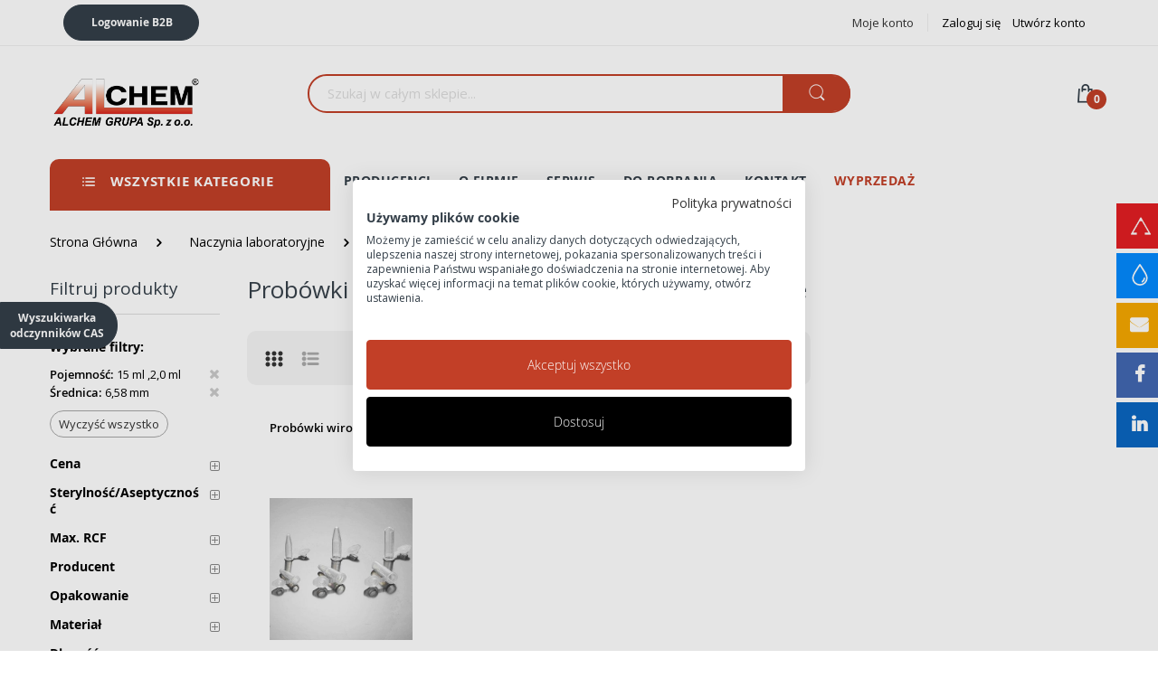

--- FILE ---
content_type: text/html; charset=UTF-8
request_url: https://alchem.com.pl/naczynia-laboratoryjne/probowki-butelki-wirownicze/probowki-wirownicze.html?pojemnosc=1140%2C1232&srednica=1193
body_size: 42423
content:
<!doctype html><html lang="pl"> <head > <script> var LOCALE = 'pl\u002DPL'; var BASE_URL = 'https\u003A\u002F\u002Falchem.com.pl\u002F'; var require = { 'baseUrl': 'https\u003A\u002F\u002Falchem.com.pl\u002Fstatic\u002Fversion1761892705\u002Ffrontend\u002FNetwork\u002Falchem\u002Fpl_PL' };</script> <meta charset="utf-8"/><meta name="title" content="Probówki wirownicze | Odporne na siły odśrodkowe"/><meta name="description" content="Probówki do pracy w wirówkach – odporne na wysokie prędkości i działanie chemikaliów, dostępne z zakrętką lub stożkowym dnem."/><meta name="keywords" content="Alchem Grupa Sp. z o.o."/><meta name="robots" content="INDEX,FOLLOW"/><meta name="viewport" content="width=device-width, initial-scale=1, maximum-scale=1.0, user-scalable=no"/><meta name="format-detection" content="telephone=no"/><title>Probówki wirownicze | Odporne na siły odśrodkowe</title><link rel="stylesheet" type="text/css" media="all" href="https://alchem.com.pl/static/version1761892705/frontend/Network/alchem/pl_PL/mage/calendar.min.css" /><link rel="stylesheet" type="text/css" media="all" href="https://alchem.com.pl/static/version1761892705/frontend/Network/alchem/pl_PL/css/styles-m.min.css" /><link rel="stylesheet" type="text/css" media="all" href="https://alchem.com.pl/static/version1761892705/frontend/Network/alchem/pl_PL/font/fontawesome/css/font-awesome.min.css" /><link rel="stylesheet" type="text/css" media="all" href="https://alchem.com.pl/static/version1761892705/frontend/Network/alchem/pl_PL/font/pe-icon-stroke/css/pe-icon-7-stroke.min.css" /><link rel="stylesheet" type="text/css" media="all" href="https://alchem.com.pl/static/version1761892705/frontend/Network/alchem/pl_PL/font/webfont/css/simple-line-icons.min.css" /><link rel="stylesheet" type="text/css" media="all" href="https://alchem.com.pl/static/version1761892705/frontend/Network/alchem/pl_PL/font/elegantfont/css/elegantfont.min.css" /><link rel="stylesheet" type="text/css" media="all" href="https://alchem.com.pl/static/version1761892705/frontend/Network/alchem/pl_PL/font/font-SVG/styles.min.css" /><link rel="stylesheet" type="text/css" media="all" href="https://alchem.com.pl/static/version1761892705/frontend/Network/alchem/pl_PL/effect/animate.min.css" /><link rel="stylesheet" type="text/css" media="all" href="https://alchem.com.pl/static/version1761892705/frontend/Network/alchem/pl_PL/bootstrap/css/bootstrap.min.css" /><link rel="stylesheet" type="text/css" media="all" href="https://alchem.com.pl/static/version1761892705/frontend/Network/alchem/pl_PL/css/styles.min.css" /><link rel="stylesheet" type="text/css" media="all" href="https://alchem.com.pl/static/version1761892705/frontend/Network/alchem/pl_PL/css/responsive.min.css" /><link rel="stylesheet" type="text/css" media="all" href="https://alchem.com.pl/static/version1761892705/frontend/Network/alchem/pl_PL/css/custom.min.css" /><link rel="stylesheet" type="text/css" media="all" href="https://alchem.com.pl/static/version1761892705/frontend/Network/alchem/pl_PL/MageWorx_Downloads/attachment.min.css" /><link rel="stylesheet" type="text/css" media="all" href="https://alchem.com.pl/static/version1761892705/frontend/Network/alchem/pl_PL/mage/gallery/gallery.min.css" /><link rel="stylesheet" type="text/css" media="all" href="https://alchem.com.pl/static/version1761892705/frontend/Network/alchem/pl_PL/Magefan_Blog/css/blog-m.min.css" /><link rel="stylesheet" type="text/css" media="all" href="https://alchem.com.pl/static/version1761892705/frontend/Network/alchem/pl_PL/Magefan_Blog/css/blog.min.css" /><link rel="stylesheet" type="text/css" media="all" href="https://alchem.com.pl/static/version1761892705/frontend/Network/alchem/pl_PL/Magefan_Blog/css/blog-new.min.css" /><link rel="stylesheet" type="text/css" media="all" href="https://alchem.com.pl/static/version1761892705/frontend/Network/alchem/pl_PL/Magefan_Blog/css/blog-custom.min.css" /><link rel="stylesheet" type="text/css" media="screen and (min-width: 768px)" href="https://alchem.com.pl/static/version1761892705/frontend/Network/alchem/pl_PL/css/styles-l.min.css" /><link rel="stylesheet" type="text/css" media="print" href="https://alchem.com.pl/static/version1761892705/frontend/Network/alchem/pl_PL/css/print.min.css" /><script  type="text/javascript"  src="https://alchem.com.pl/static/version1761892705/frontend/Network/alchem/pl_PL/requirejs/require.min.js"></script><script  type="text/javascript"  src="https://alchem.com.pl/static/version1761892705/frontend/Network/alchem/pl_PL/requirejs-min-resolver.min.js"></script><script  type="text/javascript"  src="https://alchem.com.pl/static/version1761892705/frontend/Network/alchem/pl_PL/mage/requirejs/mixins.min.js"></script><script  type="text/javascript"  src="https://alchem.com.pl/static/version1761892705/frontend/Network/alchem/pl_PL/requirejs-config.min.js"></script><script  type="text/javascript"  src="https://alchem.com.pl/static/version1761892705/frontend/Network/alchem/pl_PL/js/custom.min.js"></script><link rel="icon" type="image/x-icon" href="https://alchem.com.pl/media/favicon/stores/1/favicon.png" /><link rel="shortcut icon" type="image/x-icon" href="https://alchem.com.pl/media/favicon/stores/1/favicon.png" /><script src="https://consent.cookiefirst.com/sites/alchem.com.pl-bcadb131-872e-4a07-ba30-9a0ef61212a2/consent.js"></script><!-- Google tag (gtag.js) --><script async src="https://www.googletagmanager.com/gtag/js?id=AW-11019704942"></script><script>
window.dataLayer = window.dataLayer || [];
function gtag(){dataLayer.push(arguments);}
gtag('js', new Date());
gtag('config', 'AW-11019704942');
</script><script type="text/javascript"> (function(c,l,a,r,i,t,y){ c[a]=c[a]||function(){(c[a].q=c[a].q||[]).push(arguments)}; t=l.createElement(r);t.async=1;t.src="https://www.clarity.ms/tag/"+i; y=l.getElementsByTagName(r)[0];y.parentNode.insertBefore(t,y); })(window, document, "clarity", "script", "t8gm1ct8uo");
</script><style>.cms-index-index .cust_cas_search,
.page-product-grouped .grouped-product-info .product.attribute.sku:first-child {
display:none!important;
}
.cookiefirst-root .cfGMLl { bottom: 80px !important;
}
.wishlist-index-index .pager .pages { display: flex;
}
.wishlist-index-index .toolbar-amount,
.wishlist-index-index a.action.edit{ display: none;
}
.wishlist-index-index .products-grid.wishlist .product-item { margin-bottom: 20px;
}
.wishlist-index-index .toolbar.wishlist-toolbar { margin-left: 10px; margin-right: 10px;
}
.wishlist-index-index .form-wishlist-items .product-item .product-item-info .product-item-name ~ .product-item-inner{ width: 100%; margin-top: 21px;
}
.wishlist-index-index .form-wishlist-items .products-grid.wishlist .product-item-actions{
display: flex; justify-content: space-between; font-size: 12px !important;
}
.wishlist-index-index .form-wishlist-items .product-item .product-item-info .price-box ~ .product-item-inner{ margin-top: 0 !important;
}
.wishlist-index-index .form-wishlist-items .products-grid.wishlist .product-item .product-item-inner { width: 100%; max-width: 100%;
}
.wishlist-index-index .products-grid.wishlist .product-item-info .product-item-inner .fieldset .unavailable.stock{ text-align: center; display: block; width: 100%; line-height: 34px; padding-bottom: 0;
}
.wishlist-index-index .products-grid.wishlist .product-item-info { padding: 10px; border: 1px solid #f2f2f2; margin: 0 10px !important; width: calc(100% - 20px) !important; border-radius: 8px; box-shadow: 0px 0px 10px 2px #c6c6c633;
}
.wishlist-index-index .products-grid.wishlist .product-item-info .product-item-inner .fieldset {
display: flex;
}
.wishlist-index-index .products-grid.wishlist .product-item-info .product-item-inner .fieldset label.label { display: block; width: 100%; margin-bottom: 5px
}
.wishlist-index-index .products-grid.wishlist .product-item-info .product-item-inner .fieldset .input-text.qty{
margin: 0 auto !important;
}
.wishlist-index-index .products-grid.wishlist .product-item-info .product-item-inner .fieldset .product-item-actions{ margin-top: 20px;
}
.wishlist-index-index .products-grid.wishlist .product-item-info .product-item-inner .fieldset .product-item-actions button.action.tocart.primary { padding: 4px 28px;
}
.wishlist-index-index .products-grid.wishlist .product-item-info .product-item-inner .fieldset .product-item-actions button.action.tocart.primary span{ font-size: 13px; line-height: 24px;
}
.wishlist-index-index .products-grid.wishlist .product-item-info .product-item-inner .fieldset .field.qty{ display: block; margin: 0 !important; max-width: 67px !important; width: 100%;
}
.wishlist-index-index .products-grid.wishlist .product-item-name { max-width: 100%; margin: 5px 0; min-height: 38px; width: 100%;
}
.wishlist-index-index .products-grid.wishlist .price-as-configured{ display: block; width: 100%;
}
.wishlist-index-index .products-grid.wishlist .price-as-configured .price-container { display: flex; align-items: center; justify-content: space-between;
}
.wishlist-index-index .products-grid.wishlist .price-as-configured .price-container .price-wrapper{
width: 50%;
margin:0;
}
.wishlist-index-index .pager .pages li{
border:0 !important;
width:45px;
height:38px;
margin-top:0 !important;
}
.wishlist-index-index .pager .pages .action:before{ font-size: 30px; margin: 0;
}
.wishlist-index-index .pager .pages .action:hover:before{
color:#fff !important;
}
.wishlist-index-index .pager .pages li.current .page{ padding: 0;
color:#fff !important;
}
.wishlist-index-index .pager .pages li.current .page .number{
color:#fff !important;
}
.wishlist-index-index .pager .pages li a{ display: block; width: 45px; height: 38px; display: flex; justify-content: center; align-items: center;
}
@media (max-width: 767px){
.wishlist-index-index .toolbar .limiter{ position: absolute;
}
.wishlist-index-index .products-grid.wishlist .product-item { border-bottom: 0 solid #cccc !important; padding-bottom: 0 !important;
}
.wishlist-index-index .products-grid.wishlist .product-item-info .product-item-inner .fieldset { width: 100%;
}
.wishlist-index-index .form-wishlist-items .products-grid.wishlist .product-item-actions .actions-primary{
margin-left:25px;
}
.account.wishlist-index-index .column.main .toolbar .limiter-options { width: 65px !important;
}
}
body .block-minicart .subtotal. price-including-tax:after,
body .block-minicart .subtotal .price-excluding-tax:after {	display:none !important;
}
.labelsale { background-color: #c23f27 !important;
}
body:not(.page-product-grouped) .product-essential .stock {
display:block !important;
}
.cms-page-view div[data-content-type='text'] ol { list-style: auto; padding-left: 10px; margin-left: 10px;
}
.col_stock span.value_attr { text-transform: lowercase; color: #5bb300;
}
.col_stock span.value_attr .color_theme{ color:#c23f27 !important;
}
body .mst-searchautocomplete__wrapper .price-container .price-including-tax:before{
display:none !important;
}
body .heading_download p { text-transform: uppercase; font-size: 21px !important; line-height: 23px !important; padding-left: 35px; position: relative; background-size: 21px; background-repeat: no-repeat; background-position: 0 1px; border-bottom: 1px solid #cfd8dc; padding-bottom: 20px; margin-bottom: 10px; font-weight: 900 !important; background-image: url(/media/wysiwyg/download.svg);
}
.blog-page .pages .action.next:hover:before,
.blog-page .pages .action.previous:hover:before{ color: #ffffff !important;
}
body .pages .item .page:hover span{ color:#fff !important;
}
.post-text-hld p { color: #000000; font-size: 13px; font-weight: 400; line-height: 20px;
}
.blog-page .post-description ul li::marker { color: #C23F27;
}
.blog-page .post-description ul li,
.blog-page .post-description ol li { color: #000000; font-weight: 400;
font-size: 1.4rem; line-height: 1.7;
}
body .minicart-wrapper .action.close{
background-color:transparent !important;
}
body .minicart-wrapper .price-excluding-tax .price,
body .block-minicart .amount .price-wrapper:first-child .price{
color: #C23F27 !important;
}
.minicart-items .product-item-name a,
body .amcheckout-step-container .checkout-billing-address .actions-toolbar>.primary .action-cancel:hover span{
color:#333e48 !important;
}
body .product-item .price-including-tax .price { color: #C23F27 !important;
}
body .price-including-tax+.price-excluding-tax .price{
color:#333e48 !important;
}
body .block-minicart .block-content > .actions > .primary .action.primary,
body button.action.primary.checkout.amasty,
body .shipping-address-item button.action, .amcheckout-button.-new-address,
body .amcheckout-step-container .checkout-billing-address .actions-toolbar>.primary .action-update{
background-color: #C23F27 !important;
border-color:#C23F27 !important;
color:#fff !important;
}
body .block-minicart .block-content > .actions > .primary .action.primary:focus,
body .block-minicart .block-content > .actions > .primary .action.primary:active,
body .block-minicart .block-content > .actions > .primary .action.primary:hover,
body button.action.primary.checkout.amasty:hover,
body button.action.primary.checkout.amasty:focus,
body button.action.primary.checkout.amasty:active,
body .shipping-address-item button.action:hover, .amcheckout-button.-new-address:hover,
body .amcheckout-step-container .checkout-billing-address .actions-toolbar>.primary .action-update:hover{
background-color: #343e48 !important;
border-color:#343e48 !important;
}
body .block-minicart .block-content > .actions .secondary .viewcart{
border: 1px solid #f0eced; background-color: #f0eced;
color:#343e48 !important;
}
body .block-minicart .block-content > .actions .secondary .viewcart:focus,
body .block-minicart .block-content > .actions .secondary .viewcart:active,
body .block-minicart .block-content > .actions .secondary .viewcart:hover{
border: 1px solid #a7a7a7; background-color: transparent;
}
body .minicart-wrapper .block-minicart{ border-color: #343e48 ;
}
.checkout-cart-index .cart-totals .grand.totals .price{
color: #C23F27 !important;
}
.checkout-cart-index .cart-container .checkout-methods-items .action.primary:hover,
.checkout-cart-index .cart-container .checkout-methods-items .action.primary:focus,
.checkout-cart-index .cart-container .checkout-methods-items .action.primary:active{ color: #ffffff; background-color: #343e48; border-color: #343e48;
}
.checkout-cart-index .coupon .actions-toolbar button.apply{ background: #f0eced; border-color: #f0eced;
}
.checkout-cart-index .coupon .actions-toolbar button.apply span{ color: #343e48 !important;
}
.checkout-cart-index .coupon .actions-toolbar button.apply:hover,
.checkout-cart-index .coupon .actions-toolbar button.apply:focus,
.checkout-cart-index .coupon .actions-toolbar button.apply:active {
border: 1px solid #a7a7a7; background-color: transparent;
}
body .cart.table-wrapper .col.subtotal .price-including-tax:after,
body .cart.table-wrapper .col.subtotal .price-excluding-tax:after { color: #a7a7a7;
}
body .cart.table-wrapper .col.subtotal .price-including-tax .cart-price .price{ color: #C23F27 !important;
}
body .cart.table-wrapper .cart-price .price{ color: #343e48 !important;
}
body button#empty_cart_button:hover span,
body button#empty_cart_button:focus span,
body button#empty_cart_button:active span{ color: #C23F27 !important;
}
body button#empty_cart_button { border: 1px solid #fff; background: transparent;
}
body .cart.main.actions .action.continue,
body button.action.update{ background: #f0eced !important; border: 1px solid #f0eced !important;
}
body .cart.main.actions .action.continue span,
body button.action.update span,
body .form-cart .actions .continue:before{ color: #343e48 !important;
}
body .cart.main.actions .action.continue:hover,
body button.action.update:hover{ background: transparent !important; border: 1px solid #a7a7a7 !important;
}
body .am-checkout.-modern .authentication-wrapper .action-auth-toggle,
body .payment-option.opc-payment-additional button.action.action-apply{ background: #f0eced !important; border: 1px solid #f0eced !important;
}
body .payment-option.opc-payment-additional button.action.action-apply span,
body .am-checkout.-modern .authentication-wrapper .action-auth-toggle span{ color: #343e48 !important;
}
body .am-checkout.-modern .authentication-wrapper .action-auth-toggle:hover,
body .payment-option.opc-payment-additional button.action.action-apply:hover{ background: transparent !important; border: 1px solid #a7a7a7 !important;
}
body .block-authentication .actions-toolbar > .primary .action{
background-color: #C23F27 !important;
border-color:#C23F27 !important;
color:#fff !important;
}
body .block-authentication .actions-toolbar > .primary .action:hover {
background-color: #343e48 !important;
border-color:#343e48 !important;
}
._amcheckout-selectable-item.-selected, .amcheckout-step-container .amcheckout-shipping-address .billing-address-details.-selected, .amcheckout-step-container .amcheckout-shipping-address .shipping-address-details.-selected, .amcheckout-step-container .shipping-address-items .shipping-address-item.-selected, .amcheckout-step-container .shipping-address-items .shipping-address-item.selected-item, .amcheckout-step-container .amcheckout-shipping-methods .amcheckout-method.-selected, .amcheckout-step-container .amcheckout-shipping-methods .amcheckout-method.-selected, .amcheckout-step-container .checkout-payment-method .amcheckout-payment-methods .payment-method.-selected, .amcheckout-step-container .checkout-payment-method .amcheckout-payment-methods .payment-method._active { border-color: #c23f27 !important;
}
.amcheckout-step-container input[type='checkbox'] + label:hover:before, .amcheckout-step-container input[type='radio'] + label:hover:before, .amcheckout-step-container input[type='checkbox']:checked + label:before, .amcheckout-step-container input[type='radio']:checked + label:before { border-color: #c23f27 !important;
}
.category-product-grid img.product-image-photo{ display: block; width: auto; height: auto; max-width: 100%; position: relative; max-height: 240px;
}
.category-product-grid span.product-image-wrapper{ min-height: 240px; display: flex; padding: 0 !important; max-height: 240px; align-items: center; justify-content: center;
}
.cms-page-view .sidebar_menu div[data-content-type="text"] ul{ list-style: none !important; padding: 0 !important;
}
.cms-page-view div[data-content-type="text"] ul { list-style: disc; padding: 0 25px 0;
}
.cms-page-view div[data-content-type="text"] ul li::marker{ color:#C23F27;
}
.blog-page .post-list-wrapper{
margin-top:20px;
}
.alchem_blog .image-container img{
max-height:285px;
}
.blog-page .pages{ text-align: right;
}
.post-ftimg-hld.blog-image.al-style-2.image-container { min-height: 285px; display: flex; align-items: center;
}
.post-ftimg-hld.blog-image.al-style-2.image-container a{ display: flex; height: 285px; align-items: center;
width:100%;
}
.alchem_blog .post-ftimg-hld a .post-posed-date{
padding-left:0 !important;
}
ul.level0.submenu { width: 300px !important;
}
ul.level1.submenu { width: 320px;
}
li.level1 > a,
li.level2 > a { padding-left:20px !important;
}
.products-grid.wishlist img.product-image-photo{ display: block; width: auto; height: auto; max-width: 100%; position: relative; max-height: 158px;
}
.products-grid.wishlist span.product-image-wrapper{ min-height: 158px; display: flex; padding: 0 !important; max-height: 158px; align-items: center; justify-content: center;
}
.wishlist-index-index .products-grid.wishlist .product-item-photo { margin: 0 auto;
}
@media (max-width: 767px){ .wishlist-index-index .products-grid.wishlist .product-item { width: 100% !important; } .wishlist-index-index .products-grid.wishlist .product-item-name{ max-width: 100% !important; } .products-grid.wishlist .product-item .price-box, .products-grid.wishlist .product-item .product-item-inner { width: 100%; max-width: 100%; } .products-grid.wishlist .product-item-actions { width: 100%; } .wishlist-index-index .products-grid.wishlist .product-item .box-tocart { float: left; margin-right: 0; width: 100%; text-align: center; display: flex; align-items: center; justify-content: center; } .wishlist-index-index .products-grid.wishlist .box-tocart .fieldset .qty { padding: 15px 0 !important; } .wishlist-index-index .products-grid.wishlist .product-item { border-bottom: 1px solid #cccc; padding-bottom: 25px; } .wishlist-index-index form#wishlist-view-form .actions-toolbar { padding-top: 20px; margin-top: 20px; border-top: 1px solid #dadada; display: flex; align-items: center; justify-content: center; flex-wrap: wrap; } .wishlist-index-index form#wishlist-view-form .actions-toolbar .primary { width: 100% !important; display: flex; flex-wrap: wrap; justify-content: center; }
}
.cust_cas_search { position: fixed; top: 50%; left: 0; transform: translate(0%, -50%); z-index: 100; background: #333e48; font-size: 12px; border: 1px solid #333e48; border-radius: 0 25px 25px 0; text-align:center!important; max-width: 130px;
}
.cust_cas_search:hover { background-color: #c23f27; border: 1px solid #c23f27 !important;
}
.cust_cas_search a.cust_cas_search_link { color: #fff !important; padding: 8px 10px 8px 5px; display: block; font-weight: bold; line-height: 1.428571429; height: 50px;
}
@media (max-width:767px) { .cust_cas_search { max-width: 110px; left: auto; right: 0; width: 50px; height: 50px; top: calc(50% + 137px); border-radius: 0; }
.cust_cas_search a.cust_cas_search_link { padding: 7px 7px 7px 7px !important; height: auto !important; vertical-align: middle; line-height: 35px;
}
.cust_cas_search .mobile_hidden { display:none!important;
}
}</style><script>window[['CHIPBOT','DOMAIN','ID'].join('_')] = 'dom_SKkcwNvNr6SJ';!function(c,h,i,p,b,o,t){o=h.createElement(i),t=h.getElementsByTagName(i)[0],o.async=1,o.src="https://static.getchipbot.com/edge/p/chipbot.js",t.parentNode.insertBefore(o,t)}(window,document,"script");</script> <script type="text/x-magento-init"> { "*": { "Magento_PageCache/js/form-key-provider": { "isPaginationCacheEnabled": 0 } } } </script><!--Custom Style--><link rel="stylesheet" type="text/css" media="all" href="https://alchem.com.pl/static/version1761892705/_cache/merged/stores/1/alothemes_custom.css" /><link rel="stylesheet" type="text/css" href="//fonts.googleapis.com/css?family=Open+Sans&subset=cyrillic,cyrillic-ext,greek,greek-ext,latin-ext,vietnamese" media="all" /><script type="text/javascript"> Themecfg = {"rtl":{"enabled":"0"},"preload":{"loading_body":"0","loading_img":"1"},"widescreen":{"enabled":"1"},"newsletter":{"enabled":"0","firstOnly":"0","timeDelay":"2000","autoClose":"0","timeClose":"10000","width":"880","height":"450","overlayColor":"#353535","background_color":"#ffffff","background_image":"default\/popup-newleter_1.jpg"},"css":{"merge_css_files":"1"},"list":{"mobile":"1","portrait":"2","landscape":"2","tablet":"3","desktop":"2","visible":"3","padding":"15"},"general":{"baseUrl":"https:\/\/alchem.com.pl\/"}}</script><div class="preloading"><div class="loading"></div></div><script type="text/javascript">	var alo_timer_layout	= '<div class="timer-box"><span class="day">%%D%%</span><span class="title">Dni</span></div><div class="timer-box"><span class="hour">%%H%%</span><span class="title">godz</span></div><div class="timer-box"><span class="min">%%M%%</span><span class="title">min</span></div><div class="timer-box"><span class="sec">%%S%%</span><span class="title">Secs</span></div>';	var alo_timer_layoutcaption = '<div class="timer-box"><span class="day">%%D%%</span><span class="title">Dni</span></div><div class="timer-box"><span class="hour">%%H%%</span><span class="title">godz</span></div><div class="timer-box"><span class="min">%%M%%</span><span class="title">min</span></div><div class="timer-box"><span class="sec">%%S%%</span><span class="title">Secs</span></div>';	var alo_timer_timeout	= '<span class="timeout">Time out!</span>';	require(['jquery', 'magiccart/slick', 'alothemes', 'domReady!'],	function($, slick, alothemes){ $('body').on('contentUpdated', function () {	$('.alo-count-down').not('.exception').timer({	classes	: '.countdown',	layout	: alo_timer_layout,	layoutcaption	: alo_timer_layoutcaption,	timeout	: alo_timer_timeout	}); });	});
</script><script type="text/javascript">require(['jquery','slick','magicproduct']);</script><script type="text/javascript">
require([ 'jquery'
], function ($) { var body = $('body'); var layout = 'page-layout-2columns-left'; if(!body.hasClass(layout)){ body.removeClass (function (index, css) { return (css.match (/(^|\s)page-layout-\S+/g) || []).join(' '); }); body.addClass(layout); } if(layout == "page-layout-1column"){ $(".columns > .sidebar").remove(); }
});
</script> <style type="text/css">body.loading_body .preloading .loading{background-image: url("https://alchem.com.pl/static/version1761892705/frontend/Network/alchem/pl_PL/images/loader-1.gif")}body.loading_img .lazyload{background-image: url("https://alchem.com.pl/static/version1761892705/frontend/Network/alchem/pl_PL/images/loader-1.gif")}body.loading_img img.loaded{background-image: none}</style><!-- Google Tag Manager -->
<script>(function(w,d,s,l,i){w[l]=w[l]||[];w[l].push({'gtm.start':
new Date().getTime(),event:'gtm.js'});var f=d.getElementsByTagName(s)[0],
j=d.createElement(s),dl=l!='dataLayer'?'&l='+l:'';j.async=true;j.src=
'https://www.googletagmanager.com/gtm.js?id='+i+dl;f.parentNode.insertBefore(j,f);
})(window,document,'script','dataLayer','GTM-5DD69K2');</script>
<!-- End Google Tag Manager -->
</head> <body data-container="body" data-mage-init='{"loaderAjax": {}, "loader": { "icon": "https://alchem.com.pl/static/version1761892705/frontend/Network/alchem/pl_PL/images/loader-2.gif"}}' id="html-body" class=" no-js loading_img page-with-filter widescreen page-products categorypath-naczynia-laboratoryjne-probowki-butelki-wirownicze-probowki-wirownicze category-probowki-wirownicze catalog-category-view page-layout-2columns-left"> <div data-mage-init='{"Mirasvit_Sorting\/js\/criterion-popularity":{"url":"https:\/\/alchem.com.pl\/sorting\/track\/criterionPopularity\/"}}'></div><!-- Google Tag Manager (noscript) --><noscript><iframe src="https://www.googletagmanager.com/ns.html?id=GTM-5DD69K2"
height="0" width="0" style="display:none;visibility:hidden"></iframe></noscript><!-- End Google Tag Manager (noscript) --><script type="text/x-magento-init"> { "*": { "Magento_PageBuilder/js/widget-initializer": { "config": {"[data-content-type=\"slider\"][data-appearance=\"default\"]":{"Magento_PageBuilder\/js\/content-type\/slider\/appearance\/default\/widget":false},"[data-content-type=\"map\"]":{"Magento_PageBuilder\/js\/content-type\/map\/appearance\/default\/widget":false},"[data-content-type=\"row\"]":{"Magento_PageBuilder\/js\/content-type\/row\/appearance\/default\/widget":false},"[data-content-type=\"tabs\"]":{"Magento_PageBuilder\/js\/content-type\/tabs\/appearance\/default\/widget":false},"[data-content-type=\"slide\"]":{"Magento_PageBuilder\/js\/content-type\/slide\/appearance\/default\/widget":{"buttonSelector":".pagebuilder-slide-button","showOverlay":"hover","dataRole":"slide"}},"[data-content-type=\"banner\"]":{"Magento_PageBuilder\/js\/content-type\/banner\/appearance\/default\/widget":{"buttonSelector":".pagebuilder-banner-button","showOverlay":"hover","dataRole":"banner"}},"[data-content-type=\"buttons\"]":{"Magento_PageBuilder\/js\/content-type\/buttons\/appearance\/inline\/widget":false},"[data-content-type=\"products\"][data-appearance=\"carousel\"]":{"Magento_PageBuilder\/js\/content-type\/products\/appearance\/carousel\/widget":false}}, "breakpoints": {"desktop":{"label":"Desktop","stage":true,"default":true,"class":"desktop-switcher","icon":"Magento_PageBuilder::css\/images\/switcher\/switcher-desktop.svg","conditions":{"min-width":"1024px"},"options":{"products":{"default":{"slidesToShow":"5"}}}},"tablet":{"conditions":{"max-width":"1024px","min-width":"768px"},"options":{"products":{"default":{"slidesToShow":"4"},"continuous":{"slidesToShow":"3"}}}},"mobile":{"label":"Mobile","stage":true,"class":"mobile-switcher","icon":"Magento_PageBuilder::css\/images\/switcher\/switcher-mobile.svg","media":"only screen and (max-width: 768px)","conditions":{"max-width":"768px","min-width":"640px"},"options":{"products":{"default":{"slidesToShow":"3"}}}},"mobile-small":{"conditions":{"max-width":"640px"},"options":{"products":{"default":{"slidesToShow":"2"},"continuous":{"slidesToShow":"1"}}}}} } } }
</script> <style>.catalog-category-view .category-description {max-height: 100px;}
.ulmod-read-more-state ~ .ulmod-read-more-trigger:before {content: 'więcej';}
.ulmod-read-more-state:checked ~ .ulmod-read-more-trigger:before {content: 'mniej';}
.catalog-category-view .category-description {overflow: hidden;text-overflow: ellipsis;margin-bottom: 10px;}
.ulmod-read-more-state:checked ~ .category-description {opacity: 1;max-height: unset;}</style><script type="text/x-magento-init"> { "*": { "Ulmod_Readmoreless/js/um-readmoreless": { "moreLessSelector": ".category-description" } } }
</script><div class="cookie-status-message" id="cookie-status"> The store will not work correctly when cookies are disabled.</div><script type="text&#x2F;javascript">document.querySelector("#cookie-status").style.display = "none";</script><script type="text/x-magento-init"> { "*": { "cookieStatus": {} } }
</script><script type="text/x-magento-init"> { "*": { "mage/cookies": { "expires": null, "path": "\u002F", "domain": ".alchem.com.pl", "secure": true, "lifetime": "3600" } } }
</script> <noscript> <div class="message global noscript"> <div class="content"> <p> <strong>Wygląda na to, że JavaScript jest wyłączony w twojej przeglądarce.</strong> <span> By w pełni cieszyć się naszą stroną, upewnij się, że włączyłeś JavaScript w swojej przeglądarce. </span> </p> </div> </div> </noscript><script> window.cookiesConfig = window.cookiesConfig || {}; window.cookiesConfig.secure = true;
</script><script> require.config({ map: { '*': { wysiwygAdapter: 'mage/adminhtml/wysiwyg/tiny_mce/tinymceAdapter' } } });</script><script> require.config({ paths: { googleMaps: 'https\u003A\u002F\u002Fmaps.googleapis.com\u002Fmaps\u002Fapi\u002Fjs\u003Fv\u003D3\u0026key\u003D' }, config: { 'Magento_PageBuilder/js/utils/map': { style: '', }, 'Magento_PageBuilder/js/content-type/map/preview': { apiKey: '', apiKeyErrorMessage: 'You\u0020must\u0020provide\u0020a\u0020valid\u0020\u003Ca\u0020href\u003D\u0027https\u003A\u002F\u002Falchem.com.pl\u002Fadminhtml\u002Fsystem_config\u002Fedit\u002Fsection\u002Fcms\u002F\u0023cms_pagebuilder\u0027\u0020target\u003D\u0027_blank\u0027\u003EGoogle\u0020Maps\u0020API\u0020key\u003C\u002Fa\u003E\u0020to\u0020use\u0020a\u0020map.' }, 'Magento_PageBuilder/js/form/element/map': { apiKey: '', apiKeyErrorMessage: 'You\u0020must\u0020provide\u0020a\u0020valid\u0020\u003Ca\u0020href\u003D\u0027https\u003A\u002F\u002Falchem.com.pl\u002Fadminhtml\u002Fsystem_config\u002Fedit\u002Fsection\u002Fcms\u002F\u0023cms_pagebuilder\u0027\u0020target\u003D\u0027_blank\u0027\u003EGoogle\u0020Maps\u0020API\u0020key\u003C\u002Fa\u003E\u0020to\u0020use\u0020a\u0020map.' }, } });</script><script> require.config({ shim: { 'Magento_PageBuilder/js/utils/map': { deps: ['googleMaps'] } } });</script> <script> require([ 'jquery', 'Mirasvit_SearchAutocomplete/js/autocomplete', 'Mirasvit_SearchAutocomplete/js/typeahead', ], function ($, autocomplete, typeahead) { var selector = 'input#search, input#mobile_search, .minisearch input[type="text"]'; $(document).ready(function () { $('#search_mini_form').prop("minSearchLength", 10000); const $input = $(selector); $input.each(function (index, searchInput) { new autocomplete($(searchInput)).init({"query":"","priceFormat":{"pattern":"%s\u00a0z\u0142","precision":2,"requiredPrecision":2,"decimalSymbol":",","groupSymbol":"\u00a0","groupLength":3,"integerRequired":false},"minSearchLength":3,"url":"https:\/\/alchem.com.pl\/searchautocomplete\/ajax\/suggest\/","storeId":"1","delay":300,"isAjaxCartButton":false,"isShowCartButton":false,"isShowImage":true,"isShowPrice":true,"isShowSku":true,"isShowRating":false,"isShowDescription":false,"isShowStockStatus":false,"layout":"1column","popularTitle":"Popularne sugestie","popularSearches":[],"isTypeaheadEnabled":false,"typeaheadUrl":"https:\/\/alchem.com.pl\/searchautocomplete\/ajax\/typeahead\/","minSuggestLength":2,"currency":"PLN","limit":12,"customerGroupId":0}); }); }); } ); </script> <script id="searchAutocompletePlaceholder" type="text/x-custom-template"> <div class="mst-searchautocomplete__autocomplete"> <div class="mst-searchautocomplete__spinner"> <div class="spinner-item spinner-item-1"></div> <div class="spinner-item spinner-item-2"></div> <div class="spinner-item spinner-item-3"></div> <div class="spinner-item spinner-item-4"></div> </div> <div class="mst-searchautocomplete__close">&times;</div> </div>
</script><script id="searchAutocompleteWrapper" type="text/x-custom-template"> <div class="mst-searchautocomplete__wrapper"> <div class="mst-searchautocomplete__results" data-bind="{ visible: result().noResults == false, css: { __all: result().urlAll && result().totalItems > 0 } }"> <div data-bind="foreach: { data: result().indexes, as: 'index' }"> <div data-bind="visible: index.totalItems, attr: {class: 'mst-searchautocomplete__index ' + index.identifier}"> <div class="mst-searchautocomplete__index-title"> <span data-bind="text: index.title"></span> <span data-bind="visible: index.isShowTotals"> (<span data-bind="text: index.totalItems"></span>) </span> </div> <ul data-bind="foreach: { data: index.items, as: 'item' }"> <li data-bind=" template: { name: index.identifier, data: item }, attr: {class: 'mst-searchautocomplete__item ' + index.identifier}, event: { mouseover: $parents[1].onMouseOver, mouseout: $parents[1].onMouseOut, mousedown: $parents[1].onClick }, css: {_active: $data.isActive}"> </li> </ul> </div> </div> <div class="mst-searchautocomplete__show-all" data-bind="visible: result().urlAll && result().totalItems > 0"> <a data-bind="attr: { href: result().urlAll }"> <span data-bind="text: result().textAll"></span> </a> </div> </div> <div class="mst-searchautocomplete__empty-result" data-bind="visible: result().noResults == true && !loading()"> <span data-bind="text: result().textEmpty"></span> </div> </div>
</script><script id="popular" type="text/x-custom-template"> <a class="title" data-bind="text: query"></a>
</script><script id="magento_search_query" type="text/x-custom-template"> <a class="title" data-bind="text: query_text, attr: {href: url}, highlight"></a> <span class="num_results" data-bind="text: num_results"></span>
</script><script id="magento_catalog_product" type="text/x-custom-template"> <!-- ko if: (imageUrl && $parents[2].config.isShowImage) --> <a rel="noreferrer" data-bind="attr: {href: url}"> <div class="mst-product-image-wrapper"><img data-bind="attr: {src: imageUrl}"/></div> </a> <!-- /ko --> <div class="meta"> <div class="title"> <a rel="noreferrer" data-bind="html: name, attr: {href: url}, highlight"></a> <!-- ko if: (sku && $parents[2].config.isShowSku) --> <span class="sku" data-bind="text: sku, highlight"></span> <!-- /ko --> </div> <!-- ko if: (description && $parents[2].config.isShowDescription) --> <div class="description" data-bind="text: description, highlight"></div> <!-- /ko --> <!-- ko if: (rating && $parents[2].config.isShowRating) --> <div> <div class="rating-summary"> <div class="rating-result"> <span data-bind="style: { width: rating + '%' }"></span> </div> </div> </div> <!-- /ko --> <!-- ko if: (stockStatus && $parents[2].config.isShowStockStatus) --> <span class="stock_status" data-bind="text: stockStatus, processStockStatus"></span> <!-- /ko --> <!-- ko if: (addToCartUrl && $parents[2].config.isShowCartButton) --> <div class="to-cart"> <a class="action primary mst__add_to_cart" data-bind="attr: { _href: addToCartUrl }"> <span>Dodaj do koszyka</span> </a> </div> <!-- /ko --> </div> <!-- ko if: (price && $parents[2].config.isShowPrice) --> <div class="store"> <div data-bind="html: price" class="price"></div> </div> <!-- /ko -->
</script><script id="magento_catalog_categoryproduct" type="text/x-custom-template"> <a class="title" data-bind="text: name, attr: {href: url}, highlight"></a>
</script><script id="magento_catalog_category" type="text/x-custom-template"> <a class="title" data-bind="html: name, attr: {href: url}, highlight"></a>
</script><script id="magento_cms_page" type="text/x-custom-template"> <a class="title" data-bind="text: name, attr: {href: url}, highlight"></a>
</script><script id="magento_catalog_attribute" type="text/x-custom-template"> <a class="title" data-bind="text: name, attr: {href: url}, highlight"></a>
</script><script id="magento_catalog_attribute_2" type="text/x-custom-template"> <a class="title" data-bind="text: name, attr: {href: url}, highlight"></a>
</script><script id="magento_catalog_attribute_3" type="text/x-custom-template"> <a class="title" data-bind="text: name, attr: {href: url}, highlight"></a>
</script><script id="magento_catalog_attribute_4" type="text/x-custom-template"> <a class="title" data-bind="text: name, attr: {href: url}, highlight"></a>
</script><script id="magento_catalog_attribute_5" type="text/x-custom-template"> <a class="title" data-bind="text: name, attr: {href: url}, highlight"></a>
</script><script id="mirasvit_kb_article" type="text/x-custom-template"> <a class="title" data-bind="text: name, attr: {href: url}, highlight"></a>
</script><script id="external_wordpress_post" type="text/x-custom-template"> <a class="title" data-bind="text: name, attr: {href: url}, highlight"></a>
</script><script id="amasty_blog_post" type="text/x-custom-template"> <a class="title" data-bind="text: name, attr: {href: url}, highlight"></a>
</script><script id="amasty_faq_question" type="text/x-custom-template"> <a class="title" data-bind="text: name, attr: {href: url}, highlight"></a>
</script><script id="magefan_blog_post" type="text/x-custom-template"> <a class="title" data-bind="text: name, attr: {href: url}, highlight"></a>
</script><script id="mageplaza_blog_post" type="text/x-custom-template"> <a class="title" data-bind="text: name, attr: {href: url}, highlight"></a>
</script><script id="aheadworks_blog_post" type="text/x-custom-template"> <a class="title" data-bind="text: name, attr: {href: url}, highlight"></a>
</script><script id="mirasvit_blog_post" type="text/x-custom-template"> <a class="title" data-bind="text: name, attr: {href: url}, highlight"></a>
</script><script id="mirasvit_gry_registry" type="text/x-custom-template"> <a class="title" data-bind="text: title, attr: {href: url}, highlight"></a> <p data-bind="text: name, highlight"></p>
</script><script id="ves_blog_post" type="text/x-custom-template"> <a class="title" data-bind="text: name, attr: {href: url}, highlight"></a>
</script><script id="fishpig_glossary_word" type="text/x-custom-template"> <a class="title" data-bind="text: name, attr: {href: url}, highlight"></a>
</script><script id="blackbird_contentmanager_content" type="text/x-custom-template"> <a class="title" data-bind="text: name, attr: {href: url}, highlight"></a>
</script><script id="mirasvit_brand_page" type="text/x-custom-template"> <a class="title" data-bind="text: name, attr: {href: url}, highlight"></a>
</script><script type="text/javascript"> require([ 'jquery', 'jquery/jquery.cookie' ], function ($) { $(document).ready(function () { $('.item.level1.confmenu.level-top.parent').hide(); var check_cookie = $.cookie('searchcas_access'); if (check_cookie === null){ $('.item.compresor').addClass('compresor-acc'); $('.item.not-acc').addClass('com-acc'); } else { $('.item.compresor').removeClass('compresor-acc'); $('.item.not-acc').removeClass('com-acc'); } }); });
</script><div class="page-wrapper"><header class="page-header alothemes"> <div class="header"><div class="header-top"><div class="container"><div class="row custom_header_row"><div class="top-left mobile-center"><div data-content-type="html" data-appearance="default" data-element="main" data-decoded="true"><div class="link_b2b"><a href="https://mb2b.alchem.com.pl/" target="_blank" title="Logowanie Portal B2B">Logowanie B2B</a></div></div></div><div class="top-center mobile-center"></div><div class="top-right mobile-center"> <div class="main-custom-google"> <div class="custom-google"> <div id="google-translate-element"></div> <script type="text/javascript"> function googleTranslateElementInit() { var windowwidth = window.innerWidth; if(windowwidth <= 1366) { new google.translate.TranslateElement( { pageLanguage: 'pl', includedLanguages: 'af,sq,ar,am,hy,az,eu,be,bn,bs,bg,ca,ceb,ny,zh-CN,zh-TW,co,hr,cs,da,nl,en,eo,et,tl,fi,fr,fy,gl,ka,de,el,gu,ht,ha,haw,iw,hi,hmn,hu,is,ig,id,ga,it,ja,jw,kn,kk,km,ko,ku,ky,lo,la,lv,lt,lb,mk,ms,mg,ml,mt,mi,mr,mn,my,ne,no,ps,fa,pl,pt,pa,ro,ru,sm,gd,sr,st,sn,sd,si,sk,sl,so,es,su,sw,sv,tg,ta,te,th,tr,uk,ur,uz,vi,cy,xh,yi,yo,zu', layout: google.translate.TranslateElement.InlineLayout.VERTICLE, }, 'google-translate-element'); } else { new google.translate.TranslateElement( { pageLanguage: 'pl', includedLanguages: 'af,sq,ar,am,hy,az,eu,be,bn,bs,bg,ca,ceb,ny,zh-CN,zh-TW,co,hr,cs,da,nl,en,eo,et,tl,fi,fr,fy,gl,ka,de,el,gu,ht,ha,haw,iw,hi,hmn,hu,is,ig,id,ga,it,ja,jw,kn,kk,km,ko,ku,ky,lo,la,lv,lt,lb,mk,ms,mg,ml,mt,mi,mr,mn,my,ne,no,ps,fa,pl,pt,pa,ro,ru,sm,gd,sr,st,sn,sd,si,sk,sl,so,es,su,sw,sv,tg,ta,te,th,tr,uk,ur,uz,vi,cy,xh,yi,yo,zu', layout: google.translate.TranslateElement.InlineLayout.VERTICLE }, 'google-translate-element'); } } </script> <script type="text/javascript" src="//translate.google.com/translate_a/element.js?cb=googleTranslateElementInit"></script> </div> </div> <style type="text/css"> iframe#\:1\.container { position: relative!important; border-bottom: 1px solid #c23f27!important; box-shadow: none!important; } iframe#\:1\.container body { background-image:none!important; background:#fff!important; } .main-custom-google{ position: initial; top: 0!important; margin: 0px 0 0 10px; float:right!important; height:38px!important; overflow:hidden!important; } .goog-te-gadget .goog-te-combo { border-radius:0!important; height: 31px!important; line-height: 31px!important; margin: 5px 0 0 0!important; } .google-translate-element{ position: relative; } div#\:0\.targetLanguage { position:relative!important; margin-left: 20px!important; } div#\:0\.targetLanguage:before { background: url(https://translate.googleapis.com/translate_static/img/te_ctrl3.gif); background-position: -65px 0px; content: ''; position: absolute; left: -20px; top: 12px; width: 19px!important; height: 19px!important; display: block; background-repeat: no-repeat, repeat; float: left; } .checkout-index-index .main-custom-google{ display: none; } .catalog-product-view .main-custom-google { order: -1; } .goog-te-banner-frame.skiptranslate { display: none !important; } body { top: 0px !important; } @media screen and (device-aspect-ratio: 2/3) { .goog-te-gadget .goog-te-combo { font-size: 16px; } } @media screen and (device-aspect-ratio: 40/71) { .goog-te-gadget .goog-te-combo { font-size: 16px; } } @media screen and (device-aspect-ratio: 375/667) { .goog-te-gadget .goog-te-combo { font-size: 16px; } } @media screen and (device-aspect-ratio: 9/16) { .goog-te-gadget .goog-te-combo { font-size: 16px; } } .goog-te-gadget .goog-te-combo { width: auto; } @media only screen and (max-width: 767px){ .main-custom-google{ position: relative; margin: 0!important; order:2!important; float:none!important; margin-bottom: 10px!important; } iframe#\:1\.container { margin-bottom:-5px!important; } div#\:0\.targetLanguage { max-width: 170px; margin: 0 auto!important; } } </style><div class="header-setting"> <div class="customer"><div class="top-links"><a class="custom-account-link" href="/customer/account/" title="Moje konto"><span>Moje konto</span></a><ul class="header links"><li class="link authorization-link" data-label=""> <a href="https://alchem.com.pl/customer/account/login/referer/aHR0cHM6Ly9hbGNoZW0uY29tLnBsL25hY3p5bmlhLWxhYm9yYXRvcnlqbmUvcHJvYm93a2ktYnV0ZWxraS13aXJvd25pY3plL3Byb2Jvd2tpLXdpcm93bmljemUuaHRtbD9wb2plbW5vc2M9MTE0MCUyQzEyMzImc3JlZG5pY2E9MTE5Mw~~/" title="Zaloguj się" >Zaloguj się </a></li><li><a href="https://alchem.com.pl/customer/account/create/" id="idY9QHHsfW" >Utwórz konto</a></li></ul></div> </div></div></div></div></div></div><div class="header-content"><div class="container"><div class="row"><div class="content-logo col-lg-3 col-md-3 col-sm-12 col-xs-12"><div class="header-logo"> <a class="logo" href="https://alchem.com.pl/" title="Alchem Grupa Sp. z o.o."> <img src="https://alchem.com.pl/media/logo/stores/1/Alchem_logotype_web.png" alt="Alchem Grupa Sp. z o.o." width="170" /> </a></div></div><div class="content-seach col-lg-6 col-md-6 col-sm-12 col-xs-12"><div class="search-area header-search"><a href="javascript:void(0)" class="search-toggle-icon"><i class="search-icon"></i></a><div class="block-search"> <div class="block block-content"> <form class="form minisearch form-search" id="search_mini_form" action="https://alchem.com.pl/catalogsearch/result/" method="get"> <div class="block-title"><strong>Szukaj</strong></div> <div class="field search"> <div class="control "> <input id="search" data-mage-init='{"quickSearch":{ "formSelector":"#search_mini_form", "url":"https://alchem.com.pl/search/ajax/suggest/", "destinationSelector":"#search_autocomplete"} }' type="text" name="q" value="" placeholder="Szukaj w całym sklepie..." class="input-text" maxlength="128" role="combobox" aria-haspopup="false" aria-autocomplete="both" autocomplete="off"/> <div id="search_autocomplete" class="search-autocomplete"></div> <div class="nested"> <a class="action advanced" href="https://alchem.com.pl/catalogsearch/advanced/" data-action="advanced-search"> Wyszukiwanie zaawansowane </a></div> </div> </div> <button type="submit" title="Szukaj" class="action search button"> <span><span><i class="fa fa-search"></i>Szukaj</span></span> </button> </form> </div></div></div></div><div class="righ-header-content col-lg-3 col-md-3 col-sm-12 col-xs-12"> <ul class="top-link-product"> <!-- <a title="--><!--" href="--><!--" target="_blank" class="btn-compare icon icon-compare compare"></a>--> </ul><div data-block="minicart" class="minicart-wrapper"> <a class="action icon icon-shopping-bag showcart" title="Mój koszyk" href="https://alchem.com.pl/checkout/cart/" data-bind="scope: 'minicart_content'"> <!--<span class="text"></span>--> <span class="counter qty empty" data-bind="css: { empty: !!getCartParam('summary_count') == false }, blockLoader: isLoading"> <span class="counter-number"><!-- ko text: getCartParam('summary_count') --><!-- /ko --></span> <span class="counter-label"> <!-- ko if: getCartParam('summary_count') --> <!-- ko text: getCartParam('summary_count') --><!-- /ko --> <!-- ko i18n: 'items' --><!-- /ko --> <!-- /ko --> </span> </span> </a> <div class="block block-minicart empty" data-role="dropdownDialog" data-mage-init='{"dropdownDialog":{ "appendTo":"[data-block=minicart]", "triggerTarget":".showcart", "timeout": "2000", "closeOnMouseLeave": false, "closeOnEscape": true, "triggerClass":"active", "parentClass":"active", "buttons":[]}}'> <div id="minicart-content-wrapper" data-bind="scope: 'minicart_content'"> <!-- ko template: getTemplate() --><!-- /ko --> </div> <div id="cart-page"> <div id="block-cart-list" data-bind="scope:'minicart-addons'" class="block"> <!-- ko template: getTemplate() --><!-- /ko --> </div></div> </div> <script> window.checkout = {"shoppingCartUrl":"https:\/\/alchem.com.pl\/checkout\/cart\/","checkoutUrl":"https:\/\/alchem.com.pl\/checkout\/","updateItemQtyUrl":"https:\/\/alchem.com.pl\/checkout\/sidebar\/updateItemQty\/","removeItemUrl":"https:\/\/alchem.com.pl\/checkout\/sidebar\/removeItem\/","imageTemplate":"Magento_Catalog\/product\/image_with_borders","baseUrl":"https:\/\/alchem.com.pl\/","minicartMaxItemsVisible":5,"websiteId":"1","maxItemsToDisplay":99,"storeId":"1","storeGroupId":"1","agreementIds":["1"],"customerLoginUrl":"https:\/\/alchem.com.pl\/customer\/account\/login\/referer\/aHR0cHM6Ly9hbGNoZW0uY29tLnBsL25hY3p5bmlhLWxhYm9yYXRvcnlqbmUvcHJvYm93a2ktYnV0ZWxraS13aXJvd25pY3plL3Byb2Jvd2tpLXdpcm93bmljemUuaHRtbD9wb2plbW5vc2M9MTE0MCUyQzEyMzImc3JlZG5pY2E9MTE5Mw~~\/","isRedirectRequired":false,"autocomplete":"off","captcha":{"user_login":{"isCaseSensitive":false,"imageHeight":50,"imageSrc":"","refreshUrl":"https:\/\/alchem.com.pl\/captcha\/refresh\/","isRequired":false,"timestamp":1769436327}}}; </script> <script type="text/x-magento-init"> { "[data-block='minicart']": { "Magento_Ui/js/core/app": {"components":{"minicart_content":{"children":{"subtotal.container":{"children":{"subtotal":{"children":{"subtotal.totals":{"config":{"display_cart_subtotal_incl_tax":0,"display_cart_subtotal_excl_tax":0,"template":"Magento_Tax\/checkout\/minicart\/subtotal\/totals"},"children":{"subtotal.totals.msrp":{"component":"Magento_Msrp\/js\/view\/checkout\/minicart\/subtotal\/totals","config":{"displayArea":"minicart-subtotal-hidden","template":"Magento_Msrp\/checkout\/minicart\/subtotal\/totals"}}},"component":"Magento_Tax\/js\/view\/checkout\/minicart\/subtotal\/totals"}},"component":"uiComponent","config":{"template":"Magento_Checkout\/minicart\/subtotal"}}},"component":"uiComponent","config":{"displayArea":"subtotalContainer"}},"item.renderer":{"component":"Magento_Checkout\/js\/view\/cart-item-renderer","config":{"displayArea":"defaultRenderer","template":"Magento_Checkout\/minicart\/item\/default"},"children":{"item.image":{"component":"Magento_Catalog\/js\/view\/image","config":{"template":"Magento_Catalog\/product\/image","displayArea":"itemImage"}},"checkout.cart.item.price.sidebar":{"component":"uiComponent","config":{"template":"Magento_Checkout\/minicart\/item\/price","displayArea":"priceSidebar"}}}},"extra_info":{"component":"uiComponent","config":{"displayArea":"extraInfo"}},"promotion":{"component":"uiComponent","config":{"displayArea":"promotion"}}},"config":{"itemRenderer":{"default":"defaultRenderer","simple":"defaultRenderer","virtual":"defaultRenderer"},"template":"Magento_Checkout\/minicart\/content"},"component":"Magento_Checkout\/js\/view\/minicart"}},"types":[]} }, "*": { "Magento_Ui/js/block-loader": "https://alchem.com.pl/static/version1761892705/frontend/Network/alchem/pl_PL/images/loader-1.gif" } } </script></div><div class="place-menu-mobile menu-mobile"><i class="hidden">hidden</i><span data-action="toggle-nav" class="action nav-toggle"><span>Menu</span></span></div></div></div></div></div><div class="header-bottom header-sticker"><div class="container"><div class="row"><div class="col-lg-12 col-md-12"> <div class="sections nav-sections"> <div class="section-items nav-sections-items" data-mage-init='{"tabs":{"openedState":"active"}}'> <div class="section-item-title nav-sections-item-title" data-role="collapsible"> <a class="nav-sections-item-switch" data-toggle="switch" href="#store.menu"> Menu </a> </div> <div class="section-item-content nav-sections-item-content" id="store.menu" data-role="content"> <!-- added a navigation class and data-action attribute--> <nav class="alchem_custom-menu navigation" data-action="navigation"> <!-- initializing the JS component "menu" --> <ul class="alchem_custom-menu__list" data-mage-init='{"menu":{"responsive":true, "expanded":true, "position":{"my":"left top","at":"left bottom"}}}'> <li class="alchem_custom-menu__item level0 alchem_custom-menu__item--parent parent all_products"> <span data-menu="menu-2" class="alchem_custom-menu level-top __link" tabindex="0" > Wszystkie kategorie </span> <ul class="alchem_custom-menu__inner-list submenu alchem_custom-menu__inner-list--level1" data-menu="menu-2"> <li class="alchem_custom-menu__inner-item alchem_custom-menu__inner-item--level1 alchem_custom-menu__inner-item--parent parent "> <a href="https://alchem.com.pl/naczynia-laboratoryjne.html" class="alchem_custom-menu__inner-link" title="Naczynia laboratoryjne" data-menu="menu-3"> Naczynia laboratoryjne</a> <ul class="alchem_custom-menu__inner-list submenu alchem_custom-menu__inner-list--level2" data-menu="menu-3"> <li class="alchem_custom-menu__inner-item alchem_custom-menu__inner-item--level2 alchem_custom-menu__inner-item--parent parent "> <a href="https://alchem.com.pl/naczynia-laboratoryjne/butle-i-butelki.html" class="alchem_custom-menu__inner-link" title="Butle i butelki" data-menu="menu-4"> Butle i butelki</a> <ul class="alchem_custom-menu__inner-list submenu alchem_custom-menu__inner-list--level3" data-menu="menu-4"> <li class="alchem_custom-menu__inner-item alchem_custom-menu__inner-item--level3"> <a href="https://alchem.com.pl/naczynia-laboratoryjne/butle-i-butelki/butelki-szklane.html" class="alchem_custom-menu__inner-link" title="Butelki szklane" data-menu="menu-5"> Butelki szklane</a> </li> <li class="alchem_custom-menu__inner-item alchem_custom-menu__inner-item--level3"> <a href="https://alchem.com.pl/naczynia-laboratoryjne/butle-i-butelki/tryskawki.html" class="alchem_custom-menu__inner-link" title="Tryskawki" data-menu="menu-6"> Tryskawki</a> </li> <li class="alchem_custom-menu__inner-item alchem_custom-menu__inner-item--level3"> <a href="https://alchem.com.pl/naczynia-laboratoryjne/butle-i-butelki/butelki-apteczne.html" class="alchem_custom-menu__inner-link" title="Butelki apteczne" data-menu="menu-7"> Butelki apteczne</a> </li> <li class="alchem_custom-menu__inner-item alchem_custom-menu__inner-item--level3"> <a href="https://alchem.com.pl/naczynia-laboratoryjne/butle-i-butelki/butelki-z-tworzyw-sztucznych.html" class="alchem_custom-menu__inner-link" title="Butelki z tworzyw sztucznych" data-menu="menu-8"> Butelki z tworzyw sztucznych</a> </li> <li class="alchem_custom-menu__inner-item alchem_custom-menu__inner-item--level3"> <a href="https://alchem.com.pl/naczynia-laboratoryjne/butle-i-butelki/rozpylacze.html" class="alchem_custom-menu__inner-link" title="Rozpylacze" data-menu="menu-9"> Rozpylacze</a> </li> <li class="alchem_custom-menu__inner-item alchem_custom-menu__inner-item--level3"> <a href="https://alchem.com.pl/naczynia-laboratoryjne/butle-i-butelki/butelki-aluminiowe.html" class="alchem_custom-menu__inner-link" title="Butelki aluminiowe" data-menu="menu-10"> Butelki aluminiowe</a> </li> </ul> </li> <li class="alchem_custom-menu__inner-item alchem_custom-menu__inner-item--level2 alchem_custom-menu__inner-item--parent parent "> <a href="https://alchem.com.pl/naczynia-laboratoryjne/cylindry.html" class="alchem_custom-menu__inner-link" title="Cylindry" data-menu="menu-11"> Cylindry</a> <ul class="alchem_custom-menu__inner-list submenu alchem_custom-menu__inner-list--level3" data-menu="menu-11"> <li class="alchem_custom-menu__inner-item alchem_custom-menu__inner-item--level3"> <a href="https://alchem.com.pl/naczynia-laboratoryjne/cylindry/cylindry-z-tworzywa.html" class="alchem_custom-menu__inner-link" title="Cylindry z tworzywa" data-menu="menu-12"> Cylindry z tworzywa</a> </li> <li class="alchem_custom-menu__inner-item alchem_custom-menu__inner-item--level3"> <a href="https://alchem.com.pl/naczynia-laboratoryjne/cylindry/cylindry-nesslera.html" class="alchem_custom-menu__inner-link" title="Cylindry Nesslera" data-menu="menu-13"> Cylindry Nesslera</a> </li> </ul> </li> <li class="alchem_custom-menu__inner-item alchem_custom-menu__inner-item--level2 alchem_custom-menu__inner-item--parent parent "> <a href="https://alchem.com.pl/naczynia-laboratoryjne/eksykatory.html" class="alchem_custom-menu__inner-link" title="Eksykatory" data-menu="menu-14"> Eksykatory</a> <ul class="alchem_custom-menu__inner-list submenu alchem_custom-menu__inner-list--level3" data-menu="menu-14"> <li class="alchem_custom-menu__inner-item alchem_custom-menu__inner-item--level3"> <a href="https://alchem.com.pl/naczynia-laboratoryjne/eksykatory/eksykatory.html" class="alchem_custom-menu__inner-link" title="Eksykatory" data-menu="menu-15"> Eksykatory</a> </li> <li class="alchem_custom-menu__inner-item alchem_custom-menu__inner-item--level3"> <a href="https://alchem.com.pl/naczynia-laboratoryjne/eksykatory/wklady-do-eksykatorow.html" class="alchem_custom-menu__inner-link" title="Wkłady do eksykatorów" data-menu="menu-16"> Wkłady do eksykatorów</a> </li> </ul> </li> <li class="alchem_custom-menu__inner-item alchem_custom-menu__inner-item--level2 alchem_custom-menu__inner-item--parent parent "> <a href="https://alchem.com.pl/naczynia-laboratoryjne/szkielka.html" class="alchem_custom-menu__inner-link" title="Szkiełka" data-menu="menu-17"> Szkiełka</a> <ul class="alchem_custom-menu__inner-list submenu alchem_custom-menu__inner-list--level3" data-menu="menu-17"> <li class="alchem_custom-menu__inner-item alchem_custom-menu__inner-item--level3"> <a href="https://alchem.com.pl/naczynia-laboratoryjne/szkielka/szkielka-mikroskopowe.html" class="alchem_custom-menu__inner-link" title="Szkiełka mikroskopowe" data-menu="menu-18"> Szkiełka mikroskopowe</a> </li> <li class="alchem_custom-menu__inner-item alchem_custom-menu__inner-item--level3"> <a href="https://alchem.com.pl/naczynia-laboratoryjne/szkielka/szkielka-zegarkowe.html" class="alchem_custom-menu__inner-link" title="Szkiełka zegarkowe" data-menu="menu-19"> Szkiełka zegarkowe</a> </li> </ul> </li> <li class="alchem_custom-menu__inner-item alchem_custom-menu__inner-item--level2 alchem_custom-menu__inner-item--parent parent "> <a href="https://alchem.com.pl/naczynia-laboratoryjne/kapsle-korki-nakretki.html" class="alchem_custom-menu__inner-link" title="Kapsle, korki, nakrętki" data-menu="menu-20"> Kapsle, korki, nakrętki</a> <ul class="alchem_custom-menu__inner-list submenu alchem_custom-menu__inner-list--level3" data-menu="menu-20"> <li class="alchem_custom-menu__inner-item alchem_custom-menu__inner-item--level3"> <a href="https://alchem.com.pl/naczynia-laboratoryjne/kapsle-korki-nakretki/korki.html" class="alchem_custom-menu__inner-link" title="Korki" data-menu="menu-21"> Korki</a> </li> <li class="alchem_custom-menu__inner-item alchem_custom-menu__inner-item--level3"> <a href="https://alchem.com.pl/naczynia-laboratoryjne/kapsle-korki-nakretki/nakretki.html" class="alchem_custom-menu__inner-link" title="Nakrętki" data-menu="menu-22"> Nakrętki</a> </li> <li class="alchem_custom-menu__inner-item alchem_custom-menu__inner-item--level3"> <a href="https://alchem.com.pl/naczynia-laboratoryjne/kapsle-korki-nakretki/kapsle-aluminiowe.html" class="alchem_custom-menu__inner-link" title="Kapsle aluminiowe" data-menu="menu-23"> Kapsle aluminiowe</a> </li> </ul> </li> <li class="alchem_custom-menu__inner-item alchem_custom-menu__inner-item--level2 alchem_custom-menu__inner-item--parent parent "> <a href="https://alchem.com.pl/naczynia-laboratoryjne/kanistry-beczki.html" class="alchem_custom-menu__inner-link" title="Kanistry, beczki" data-menu="menu-24"> Kanistry, beczki</a> <ul class="alchem_custom-menu__inner-list submenu alchem_custom-menu__inner-list--level3" data-menu="menu-24"> <li class="alchem_custom-menu__inner-item alchem_custom-menu__inner-item--level3"> <a href="https://alchem.com.pl/naczynia-laboratoryjne/kanistry-beczki/kanistry.html" class="alchem_custom-menu__inner-link" title="Kanistry" data-menu="menu-25"> Kanistry</a> </li> </ul> </li> <li class="alchem_custom-menu__inner-item alchem_custom-menu__inner-item--level2 alchem_custom-menu__inner-item--parent parent "> <a href="https://alchem.com.pl/naczynia-laboratoryjne/kolby.html" class="alchem_custom-menu__inner-link" title="Kolby" data-menu="menu-26"> Kolby</a> <ul class="alchem_custom-menu__inner-list submenu alchem_custom-menu__inner-list--level3" data-menu="menu-26"> <li class="alchem_custom-menu__inner-item alchem_custom-menu__inner-item--level3"> <a href="https://alchem.com.pl/naczynia-laboratoryjne/kolby/kolby-kjeldahla.html" class="alchem_custom-menu__inner-link" title="Kolby Kjeldahla" data-menu="menu-27"> Kolby Kjeldahla</a> </li> <li class="alchem_custom-menu__inner-item alchem_custom-menu__inner-item--level3"> <a href="https://alchem.com.pl/naczynia-laboratoryjne/kolby/kolby-prozniowe.html" class="alchem_custom-menu__inner-link" title="Kolby próżniowe" data-menu="menu-28"> Kolby próżniowe</a> </li> <li class="alchem_custom-menu__inner-item alchem_custom-menu__inner-item--level3"> <a href="https://alchem.com.pl/naczynia-laboratoryjne/kolby/kolby-stozkowe.html" class="alchem_custom-menu__inner-link" title="Kolby stożkowe" data-menu="menu-29"> Kolby stożkowe</a> </li> <li class="alchem_custom-menu__inner-item alchem_custom-menu__inner-item--level3"> <a href="https://alchem.com.pl/naczynia-laboratoryjne/kolby/kolby-plaskodenne.html" class="alchem_custom-menu__inner-link" title="Kolby płaskodenne" data-menu="menu-30"> Kolby płaskodenne</a> </li> <li class="alchem_custom-menu__inner-item alchem_custom-menu__inner-item--level3"> <a href="https://alchem.com.pl/naczynia-laboratoryjne/kolby/kolby-do-liczby-jodowej.html" class="alchem_custom-menu__inner-link" title="Kolby do liczby jodowej" data-menu="menu-31"> Kolby do liczby jodowej</a> </li> <li class="alchem_custom-menu__inner-item alchem_custom-menu__inner-item--level3"> <a href="https://alchem.com.pl/naczynia-laboratoryjne/kolby/kolby-kuliste.html" class="alchem_custom-menu__inner-link" title="Kolby kuliste" data-menu="menu-32"> Kolby kuliste</a> </li> <li class="alchem_custom-menu__inner-item alchem_custom-menu__inner-item--level3"> <a href="https://alchem.com.pl/naczynia-laboratoryjne/kolby/kolby-gruszkowe.html" class="alchem_custom-menu__inner-link" title="Kolby gruszkowe" data-menu="menu-33"> Kolby gruszkowe</a> </li> <li class="alchem_custom-menu__inner-item alchem_custom-menu__inner-item--level3"> <a href="https://alchem.com.pl/naczynia-laboratoryjne/kolby/kolby-okraglodenne.html" class="alchem_custom-menu__inner-link" title="Kolby okrągłodenne" data-menu="menu-34"> Kolby okrągłodenne</a> </li> </ul> </li> <li class="alchem_custom-menu__inner-item alchem_custom-menu__inner-item--level2 alchem_custom-menu__inner-item--parent parent "> <a href="https://alchem.com.pl/naczynia-laboratoryjne/krany-kraniki.html" class="alchem_custom-menu__inner-link" title="Krany, kraniki" data-menu="menu-35"> Krany, kraniki</a> <ul class="alchem_custom-menu__inner-list submenu alchem_custom-menu__inner-list--level3" data-menu="menu-35"> <li class="alchem_custom-menu__inner-item alchem_custom-menu__inner-item--level3"> <a href="https://alchem.com.pl/naczynia-laboratoryjne/krany-kraniki/krany-kraniki.html" class="alchem_custom-menu__inner-link" title="Krany, kraniki" data-menu="menu-36"> Krany, kraniki</a> </li> </ul> </li> <li class="alchem_custom-menu__inner-item alchem_custom-menu__inner-item--level2 alchem_custom-menu__inner-item--parent parent "> <a href="https://alchem.com.pl/naczynia-laboratoryjne/kroplomierze.html" class="alchem_custom-menu__inner-link" title="Kroplomierze" data-menu="menu-37"> Kroplomierze</a> <ul class="alchem_custom-menu__inner-list submenu alchem_custom-menu__inner-list--level3" data-menu="menu-37"> <li class="alchem_custom-menu__inner-item alchem_custom-menu__inner-item--level3"> <a href="https://alchem.com.pl/naczynia-laboratoryjne/kroplomierze/kroplomierze.html" class="alchem_custom-menu__inner-link" title="Kroplomierze" data-menu="menu-38"> Kroplomierze</a> </li> <li class="alchem_custom-menu__inner-item alchem_custom-menu__inner-item--level3"> <a href="https://alchem.com.pl/naczynia-laboratoryjne/kroplomierze/zakraplacze.html" class="alchem_custom-menu__inner-link" title="Zakraplacze" data-menu="menu-39"> Zakraplacze</a> </li> </ul> </li> <li class="alchem_custom-menu__inner-item alchem_custom-menu__inner-item--level2 alchem_custom-menu__inner-item--parent parent "> <a href="https://alchem.com.pl/naczynia-laboratoryjne/lejki.html" class="alchem_custom-menu__inner-link" title="Lejki" data-menu="menu-40"> Lejki</a> <ul class="alchem_custom-menu__inner-list submenu alchem_custom-menu__inner-list--level3" data-menu="menu-40"> <li class="alchem_custom-menu__inner-item alchem_custom-menu__inner-item--level3"> <a href="https://alchem.com.pl/naczynia-laboratoryjne/lejki/lejki-szklane.html" class="alchem_custom-menu__inner-link" title="Lejki szklane" data-menu="menu-41"> Lejki szklane</a> </li> <li class="alchem_custom-menu__inner-item alchem_custom-menu__inner-item--level3"> <a href="https://alchem.com.pl/naczynia-laboratoryjne/lejki/lejki-buchnera.html" class="alchem_custom-menu__inner-link" title="Lejki Buchnera" data-menu="menu-42"> Lejki Buchnera</a> </li> <li class="alchem_custom-menu__inner-item alchem_custom-menu__inner-item--level3"> <a href="https://alchem.com.pl/naczynia-laboratoryjne/lejki/lejki-z-tworzyw-sztucznych.html" class="alchem_custom-menu__inner-link" title="Lejki z tworzyw sztucznych" data-menu="menu-43"> Lejki z tworzyw sztucznych</a> </li> <li class="alchem_custom-menu__inner-item alchem_custom-menu__inner-item--level3"> <a href="https://alchem.com.pl/naczynia-laboratoryjne/lejki/lejki-sedymentacyjne.html" class="alchem_custom-menu__inner-link" title="Lejki sedymentacyjne" data-menu="menu-44"> Lejki sedymentacyjne</a> </li> </ul> </li> <li class="alchem_custom-menu__inner-item alchem_custom-menu__inner-item--level2 alchem_custom-menu__inner-item--parent parent "> <a href="https://alchem.com.pl/naczynia-laboratoryjne/naczynka.html" class="alchem_custom-menu__inner-link" title="Naczynka" data-menu="menu-45"> Naczynka</a> <ul class="alchem_custom-menu__inner-list submenu alchem_custom-menu__inner-list--level3" data-menu="menu-45"> <li class="alchem_custom-menu__inner-item alchem_custom-menu__inner-item--level3"> <a href="https://alchem.com.pl/naczynia-laboratoryjne/naczynka/naczynka-chromatograficzne.html" class="alchem_custom-menu__inner-link" title="Naczynka chromatograficzne" data-menu="menu-46"> Naczynka chromatograficzne</a> </li> <li class="alchem_custom-menu__inner-item alchem_custom-menu__inner-item--level3"> <a href="https://alchem.com.pl/naczynia-laboratoryjne/naczynka/inserty-szklane.html" class="alchem_custom-menu__inner-link" title="Inserty szklane" data-menu="menu-47"> Inserty szklane</a> </li> </ul> </li> <li class="alchem_custom-menu__inner-item alchem_custom-menu__inner-item--level2 alchem_custom-menu__inner-item--parent parent "> <a href="https://alchem.com.pl/naczynia-laboratoryjne/naczynia-tygle.html" class="alchem_custom-menu__inner-link" title="Naczynia, tygle" data-menu="menu-48"> Naczynia, tygle</a> <ul class="alchem_custom-menu__inner-list submenu alchem_custom-menu__inner-list--level3" data-menu="menu-48"> <li class="alchem_custom-menu__inner-item alchem_custom-menu__inner-item--level3"> <a href="https://alchem.com.pl/naczynia-laboratoryjne/naczynia-tygle/parownice.html" class="alchem_custom-menu__inner-link" title="Parownice" data-menu="menu-49"> Parownice</a> </li> <li class="alchem_custom-menu__inner-item alchem_custom-menu__inner-item--level3"> <a href="https://alchem.com.pl/naczynia-laboratoryjne/naczynia-tygle/krystalizatory.html" class="alchem_custom-menu__inner-link" title="Krystalizatory" data-menu="menu-50"> Krystalizatory</a> </li> <li class="alchem_custom-menu__inner-item alchem_custom-menu__inner-item--level3"> <a href="https://alchem.com.pl/naczynia-laboratoryjne/naczynia-tygle/tygle.html" class="alchem_custom-menu__inner-link" title="Tygle" data-menu="menu-51"> Tygle</a> </li> <li class="alchem_custom-menu__inner-item alchem_custom-menu__inner-item--level3"> <a href="https://alchem.com.pl/naczynia-laboratoryjne/naczynia-tygle/naczynka-do-spalan.html" class="alchem_custom-menu__inner-link" title="Naczynka do spalań" data-menu="menu-52"> Naczynka do spalań</a> </li> <li class="alchem_custom-menu__inner-item alchem_custom-menu__inner-item--level3"> <a href="https://alchem.com.pl/naczynia-laboratoryjne/naczynia-tygle/naczynia-do-wyzarzania.html" class="alchem_custom-menu__inner-link" title="Naczynia do wyżarzania" data-menu="menu-53"> Naczynia do wyżarzania</a> </li> <li class="alchem_custom-menu__inner-item alchem_custom-menu__inner-item--level3"> <a href="https://alchem.com.pl/naczynia-laboratoryjne/naczynia-tygle/wanienki-porcelanowe.html" class="alchem_custom-menu__inner-link" title="Wanienki porcelanowe" data-menu="menu-54"> Wanienki porcelanowe</a> </li> </ul> </li> <li class="alchem_custom-menu__inner-item alchem_custom-menu__inner-item--level2 alchem_custom-menu__inner-item--parent parent "> <a href="https://alchem.com.pl/naczynia-laboratoryjne/plytki-szalki.html" class="alchem_custom-menu__inner-link" title="Płytki, szalki" data-menu="menu-55"> Płytki, szalki</a> <ul class="alchem_custom-menu__inner-list submenu alchem_custom-menu__inner-list--level3" data-menu="menu-55"> <li class="alchem_custom-menu__inner-item alchem_custom-menu__inner-item--level3"> <a href="https://alchem.com.pl/naczynia-laboratoryjne/plytki-szalki/mikroplytki.html" class="alchem_custom-menu__inner-link" title="Mikropłytki" data-menu="menu-56"> Mikropłytki</a> </li> <li class="alchem_custom-menu__inner-item alchem_custom-menu__inner-item--level3"> <a href="https://alchem.com.pl/naczynia-laboratoryjne/plytki-szalki/szalki-petriego.html" class="alchem_custom-menu__inner-link" title="Szalki Petriego" data-menu="menu-57"> Szalki Petriego</a> </li> </ul> </li> <li class="alchem_custom-menu__inner-item alchem_custom-menu__inner-item--level2 alchem_custom-menu__inner-item--parent parent "> <a href="https://alchem.com.pl/naczynia-laboratoryjne/probowki.html" class="alchem_custom-menu__inner-link" title="Probówki" data-menu="menu-58"> Probówki</a> <ul class="alchem_custom-menu__inner-list submenu alchem_custom-menu__inner-list--level3" data-menu="menu-58"> <li class="alchem_custom-menu__inner-item alchem_custom-menu__inner-item--level3"> <a href="https://alchem.com.pl/naczynia-laboratoryjne/probowki/probowki-szklane.html" class="alchem_custom-menu__inner-link" title="Probówki szklane" data-menu="menu-59"> Probówki szklane</a> </li> <li class="alchem_custom-menu__inner-item alchem_custom-menu__inner-item--level3"> <a href="https://alchem.com.pl/naczynia-laboratoryjne/probowki/mikroprobowki.html" class="alchem_custom-menu__inner-link" title="Mikroprobówki" data-menu="menu-60"> Mikroprobówki</a> </li> <li class="alchem_custom-menu__inner-item alchem_custom-menu__inner-item--level3"> <a href="https://alchem.com.pl/naczynia-laboratoryjne/probowki/probowki-plastikowe.html" class="alchem_custom-menu__inner-link" title="Probówki plastikowe" data-menu="menu-61"> Probówki plastikowe</a> </li> <li class="alchem_custom-menu__inner-item alchem_custom-menu__inner-item--level3"> <a href="https://alchem.com.pl/naczynia-laboratoryjne/probowki/probowki-do-pcr.html" class="alchem_custom-menu__inner-link" title="Probówki do PCR" data-menu="menu-62"> Probówki do PCR</a> </li> <li class="alchem_custom-menu__inner-item alchem_custom-menu__inner-item--level3"> <a href="https://alchem.com.pl/naczynia-laboratoryjne/probowki/probowki-bakteriologiczne.html" class="alchem_custom-menu__inner-link" title="Probówki bakteriologiczne" data-menu="menu-63"> Probówki bakteriologiczne</a> </li> <li class="alchem_custom-menu__inner-item alchem_custom-menu__inner-item--level3"> <a href="https://alchem.com.pl/naczynia-laboratoryjne/probowki/probowki-hematologiczne.html" class="alchem_custom-menu__inner-link" title="Probówki hematologiczne" data-menu="menu-64"> Probówki hematologiczne</a> </li> <li class="alchem_custom-menu__inner-item alchem_custom-menu__inner-item--level3"> <a href="https://alchem.com.pl/naczynia-laboratoryjne/probowki/akcesoria-do-probowek.html" class="alchem_custom-menu__inner-link" title="Akcesoria do probówek" data-menu="menu-615"> Akcesoria do probówek</a> </li> </ul> </li> <li class="alchem_custom-menu__inner-item alchem_custom-menu__inner-item--level2 alchem_custom-menu__inner-item--parent parent "> <a href="https://alchem.com.pl/naczynia-laboratoryjne/probowki-butelki-wirownicze.html" class="alchem_custom-menu__inner-link" title="Probówki, butelki wirownicze" data-menu="menu-65"> Probówki, butelki wirownicze</a> <ul class="alchem_custom-menu__inner-list submenu alchem_custom-menu__inner-list--level3" data-menu="menu-65"> <li class="alchem_custom-menu__inner-item alchem_custom-menu__inner-item--level3"> <a href="https://alchem.com.pl/naczynia-laboratoryjne/probowki-butelki-wirownicze/probowki-wirownicze.html" class="alchem_custom-menu__inner-link" title="Probówki wirownicze" data-menu="menu-66"> Probówki wirownicze</a> </li> </ul> </li> <li class="alchem_custom-menu__inner-item alchem_custom-menu__inner-item--level2 alchem_custom-menu__inner-item--parent parent "> <a href="https://alchem.com.pl/naczynia-laboratoryjne/rozdzielacze.html" class="alchem_custom-menu__inner-link" title="Rozdzielacze" data-menu="menu-67"> Rozdzielacze</a> <ul class="alchem_custom-menu__inner-list submenu alchem_custom-menu__inner-list--level3" data-menu="menu-67"> <li class="alchem_custom-menu__inner-item alchem_custom-menu__inner-item--level3"> <a href="https://alchem.com.pl/naczynia-laboratoryjne/rozdzielacze/rozdzielacze.html" class="alchem_custom-menu__inner-link" title="Rozdzielacze" data-menu="menu-68"> Rozdzielacze</a> </li> </ul> </li> <li class="alchem_custom-menu__inner-item alchem_custom-menu__inner-item--level2 alchem_custom-menu__inner-item--parent parent "> <a href="https://alchem.com.pl/naczynia-laboratoryjne/rynienki.html" class="alchem_custom-menu__inner-link" title="Rynienki" data-menu="menu-69"> Rynienki</a> <ul class="alchem_custom-menu__inner-list submenu alchem_custom-menu__inner-list--level3" data-menu="menu-69"> <li class="alchem_custom-menu__inner-item alchem_custom-menu__inner-item--level3"> <a href="https://alchem.com.pl/naczynia-laboratoryjne/rynienki/rynienki-na-odczynniki.html" class="alchem_custom-menu__inner-link" title="Rynienki na odczynniki" data-menu="menu-70"> Rynienki na odczynniki</a> </li> </ul> </li> <li class="alchem_custom-menu__inner-item alchem_custom-menu__inner-item--level2 alchem_custom-menu__inner-item--parent parent "> <a href="https://alchem.com.pl/naczynia-laboratoryjne/sloje-pojemniki.html" class="alchem_custom-menu__inner-link" title="Słoje, pojemniki" data-menu="menu-71"> Słoje, pojemniki</a> <ul class="alchem_custom-menu__inner-list submenu alchem_custom-menu__inner-list--level3" data-menu="menu-71"> <li class="alchem_custom-menu__inner-item alchem_custom-menu__inner-item--level3"> <a href="https://alchem.com.pl/naczynia-laboratoryjne/sloje-pojemniki/sloiki.html" class="alchem_custom-menu__inner-link" title="Słoiki" data-menu="menu-72"> Słoiki</a> </li> </ul> </li> <li class="alchem_custom-menu__inner-item alchem_custom-menu__inner-item--level2 alchem_custom-menu__inner-item--parent parent "> <a href="https://alchem.com.pl/naczynia-laboratoryjne/szklo-miarowe.html" class="alchem_custom-menu__inner-link" title="Szkło miarowe" data-menu="menu-73"> Szkło miarowe</a> <ul class="alchem_custom-menu__inner-list submenu alchem_custom-menu__inner-list--level3" data-menu="menu-73"> <li class="alchem_custom-menu__inner-item alchem_custom-menu__inner-item--level3"> <a href="https://alchem.com.pl/naczynia-laboratoryjne/szklo-miarowe/kolby-miarowe.html" class="alchem_custom-menu__inner-link" title="Kolby miarowe" data-menu="menu-74"> Kolby miarowe</a> </li> <li class="alchem_custom-menu__inner-item alchem_custom-menu__inner-item--level3"> <a href="https://alchem.com.pl/naczynia-laboratoryjne/szklo-miarowe/cylindry-miarowe.html" class="alchem_custom-menu__inner-link" title="Cylindry miarowe" data-menu="menu-75"> Cylindry miarowe</a> </li> <li class="alchem_custom-menu__inner-item alchem_custom-menu__inner-item--level3"> <a href="https://alchem.com.pl/naczynia-laboratoryjne/szklo-miarowe/biurety.html" class="alchem_custom-menu__inner-link" title="Biurety" data-menu="menu-76"> Biurety</a> </li> <li class="alchem_custom-menu__inner-item alchem_custom-menu__inner-item--level3"> <a href="https://alchem.com.pl/naczynia-laboratoryjne/szklo-miarowe/piknometry.html" class="alchem_custom-menu__inner-link" title="Piknometry" data-menu="menu-77"> Piknometry</a> </li> </ul> </li> <li class="alchem_custom-menu__inner-item alchem_custom-menu__inner-item--level2 alchem_custom-menu__inner-item--parent parent "> <a href="https://alchem.com.pl/naczynia-laboratoryjne/zlewki.html" class="alchem_custom-menu__inner-link" title="Zlewki" data-menu="menu-78"> Zlewki</a> <ul class="alchem_custom-menu__inner-list submenu alchem_custom-menu__inner-list--level3" data-menu="menu-78"> <li class="alchem_custom-menu__inner-item alchem_custom-menu__inner-item--level3"> <a href="https://alchem.com.pl/naczynia-laboratoryjne/zlewki/zlewki.html" class="alchem_custom-menu__inner-link" title="Zlewki szklane" data-menu="menu-79"> Zlewki szklane</a> </li> <li class="alchem_custom-menu__inner-item alchem_custom-menu__inner-item--level3"> <a href="https://alchem.com.pl/naczynia-laboratoryjne/zlewki/zlewki-z-tworzywa.html" class="alchem_custom-menu__inner-link" title="Zlewki z tworzywa" data-menu="menu-80"> Zlewki z tworzywa</a> </li> </ul> </li> <li class="alchem_custom-menu__inner-item alchem_custom-menu__inner-item--level2 alchem_custom-menu__inner-item--parent parent "> <a href="https://alchem.com.pl/naczynia-laboratoryjne/zlacza-i-elementy-szklane.html" class="alchem_custom-menu__inner-link" title="Złącza i elementy szklane" data-menu="menu-81"> Złącza i elementy szklane</a> <ul class="alchem_custom-menu__inner-list submenu alchem_custom-menu__inner-list--level3" data-menu="menu-81"> <li class="alchem_custom-menu__inner-item alchem_custom-menu__inner-item--level3"> <a href="https://alchem.com.pl/naczynia-laboratoryjne/zlacza-i-elementy-szklane/nasadki-szklane.html" class="alchem_custom-menu__inner-link" title="Nasadki szklane" data-menu="menu-82"> Nasadki szklane</a> </li> <li class="alchem_custom-menu__inner-item alchem_custom-menu__inner-item--level3"> <a href="https://alchem.com.pl/naczynia-laboratoryjne/zlacza-i-elementy-szklane/zlacza-szklane.html" class="alchem_custom-menu__inner-link" title="Złącza szklane" data-menu="menu-83"> Złącza szklane</a> </li> </ul> </li> </ul> </li> <li class="alchem_custom-menu__inner-item alchem_custom-menu__inner-item--level1 alchem_custom-menu__inner-item--parent parent "> <a href="https://alchem.com.pl/meble-i-zabudowa-laboratoriow.html" class="alchem_custom-menu__inner-link" title="Meble i zabudowa laboratoriów" data-menu="menu-84"> Meble i zabudowa laboratoriów</a> <ul class="alchem_custom-menu__inner-list submenu alchem_custom-menu__inner-list--level2" data-menu="menu-84"> <li class="alchem_custom-menu__inner-item alchem_custom-menu__inner-item--level2 alchem_custom-menu__inner-item--parent parent "> <a href="https://alchem.com.pl/meble-i-zabudowa-laboratoriow/dygestoria.html" class="alchem_custom-menu__inner-link" title="Dygestoria" data-menu="menu-85"> Dygestoria</a> <ul class="alchem_custom-menu__inner-list submenu alchem_custom-menu__inner-list--level3" data-menu="menu-85"> <li class="alchem_custom-menu__inner-item alchem_custom-menu__inner-item--level3"> <a href="https://alchem.com.pl/meble-i-zabudowa-laboratoriow/dygestoria/laminowane.html" class="alchem_custom-menu__inner-link" title="Laminowane" data-menu="menu-86"> Laminowane</a> </li> <li class="alchem_custom-menu__inner-item alchem_custom-menu__inner-item--level3"> <a href="https://alchem.com.pl/meble-i-zabudowa-laboratoriow/dygestoria/metalowe.html" class="alchem_custom-menu__inner-link" title="Metalowe" data-menu="menu-87"> Metalowe</a> </li> <li class="alchem_custom-menu__inner-item alchem_custom-menu__inner-item--level3"> <a href="https://alchem.com.pl/meble-i-zabudowa-laboratoriow/dygestoria/szkolne.html" class="alchem_custom-menu__inner-link" title="Szkolne" data-menu="menu-88"> Szkolne</a> </li> </ul> </li> <li class="alchem_custom-menu__inner-item alchem_custom-menu__inner-item--level2 alchem_custom-menu__inner-item--parent parent "> <a href="https://alchem.com.pl/meble-i-zabudowa-laboratoriow/ramiona-odciagowe-fx2.html" class="alchem_custom-menu__inner-link" title="Ramiona odciągowe FX2" data-menu="menu-89"> Ramiona odciągowe FX2</a> <ul class="alchem_custom-menu__inner-list submenu alchem_custom-menu__inner-list--level3" data-menu="menu-89"> <li class="alchem_custom-menu__inner-item alchem_custom-menu__inner-item--level3"> <a href="https://alchem.com.pl/meble-i-zabudowa-laboratoriow/ramiona-odciagowe-fx2/fx2-50-orginal.html" class="alchem_custom-menu__inner-link" title="FX2 50 Orginal" data-menu="menu-90"> FX2 50 Orginal</a> </li> <li class="alchem_custom-menu__inner-item alchem_custom-menu__inner-item--level3"> <a href="https://alchem.com.pl/meble-i-zabudowa-laboratoriow/ramiona-odciagowe-fx2/fx2-75-chem.html" class="alchem_custom-menu__inner-link" title="FX2 75 CHEM" data-menu="menu-91"> FX2 75 CHEM</a> </li> <li class="alchem_custom-menu__inner-item alchem_custom-menu__inner-item--level3"> <a href="https://alchem.com.pl/meble-i-zabudowa-laboratoriow/ramiona-odciagowe-fx2/fx2-100-chem.html" class="alchem_custom-menu__inner-link" title="FX2 100 CHEM" data-menu="menu-92"> FX2 100 CHEM</a> </li> <li class="alchem_custom-menu__inner-item alchem_custom-menu__inner-item--level3"> <a href="https://alchem.com.pl/meble-i-zabudowa-laboratoriow/ramiona-odciagowe-fx2/akcesoria-do-ramion-fx.html" class="alchem_custom-menu__inner-link" title="Akcesoria do ramion FX" data-menu="menu-93"> Akcesoria do ramion FX</a> </li> </ul> </li> <li class="alchem_custom-menu__inner-item alchem_custom-menu__inner-item--level2 alchem_custom-menu__inner-item--parent parent "> <a href="https://alchem.com.pl/meble-i-zabudowa-laboratoriow/siedziska-laboratoryjne.html" class="alchem_custom-menu__inner-link" title="Siedziska laboratoryjne" data-menu="menu-94"> Siedziska laboratoryjne</a> <ul class="alchem_custom-menu__inner-list submenu alchem_custom-menu__inner-list--level3" data-menu="menu-94"> <li class="alchem_custom-menu__inner-item alchem_custom-menu__inner-item--level3"> <a href="https://alchem.com.pl/meble-i-zabudowa-laboratoriow/siedziska-laboratoryjne/krzesla-laboratoryjne.html" class="alchem_custom-menu__inner-link" title="Krzesła laboratoryjne" data-menu="menu-95"> Krzesła laboratoryjne</a> </li> <li class="alchem_custom-menu__inner-item alchem_custom-menu__inner-item--level3"> <a href="https://alchem.com.pl/meble-i-zabudowa-laboratoriow/siedziska-laboratoryjne/taborety-laboratoryjne.html" class="alchem_custom-menu__inner-link" title="Taborety laboratoryjne" data-menu="menu-96"> Taborety laboratoryjne</a> </li> <li class="alchem_custom-menu__inner-item alchem_custom-menu__inner-item--level3"> <a href="https://alchem.com.pl/meble-i-zabudowa-laboratoriow/siedziska-laboratoryjne/hokery-laboratoryjne.html" class="alchem_custom-menu__inner-link" title="Hokery Laboratoryjne" data-menu="menu-97"> Hokery Laboratoryjne</a> </li> </ul> </li> <li class="alchem_custom-menu__inner-item alchem_custom-menu__inner-item--level2 alchem_custom-menu__inner-item--parent parent "> <a href="https://alchem.com.pl/meble-i-zabudowa-laboratoriow/meble.html" class="alchem_custom-menu__inner-link" title="Szafy" data-menu="menu-98"> Szafy</a> <ul class="alchem_custom-menu__inner-list submenu alchem_custom-menu__inner-list--level3" data-menu="menu-98"> <li class="alchem_custom-menu__inner-item alchem_custom-menu__inner-item--level3"> <a href="https://alchem.com.pl/meble-i-zabudowa-laboratoriow/meble/szafy-bezpieczenstwa.html" class="alchem_custom-menu__inner-link" title="Szafy na odczynniki stalowe" data-menu="menu-99"> Szafy na odczynniki stalowe</a> </li> <li class="alchem_custom-menu__inner-item alchem_custom-menu__inner-item--level3"> <a href="https://alchem.com.pl/meble-i-zabudowa-laboratoriow/meble.html/szafy.html" class="alchem_custom-menu__inner-link" title="Szafy na kwasy i zasady" data-menu="menu-100"> Szafy na kwasy i zasady</a> </li> <li class="alchem_custom-menu__inner-item alchem_custom-menu__inner-item--level3"> <a href="https://alchem.com.pl/meble-i-zabudowa-laboratoriow/meble.html/szafy-na-butle-z-gazem.html" class="alchem_custom-menu__inner-link" title="Szafy na butle z gazem" data-menu="menu-101"> Szafy na butle z gazem</a> </li> <li class="alchem_custom-menu__inner-item alchem_custom-menu__inner-item--level3"> <a href="https://alchem.com.pl/meble-i-zabudowa-laboratoriow/meble.html/szafy-ognioodporne.html" class="alchem_custom-menu__inner-link" title="Szafy ognioodporne" data-menu="menu-102"> Szafy ognioodporne</a> </li> </ul> </li> <li class="alchem_custom-menu__inner-item alchem_custom-menu__inner-item--level2 alchem_custom-menu__inner-item--parent parent "> <a href="https://alchem.com.pl/meble-i-zabudowa-laboratoriow/stoly.html" class="alchem_custom-menu__inner-link" title="Stoły" data-menu="menu-103"> Stoły</a> <ul class="alchem_custom-menu__inner-list submenu alchem_custom-menu__inner-list--level3" data-menu="menu-103"> <li class="alchem_custom-menu__inner-item alchem_custom-menu__inner-item--level3"> <a href="https://alchem.com.pl/meble-i-zabudowa-laboratoriow/stoly/stoly-wagowe.html" class="alchem_custom-menu__inner-link" title="Stoły wagowe" data-menu="menu-104"> Stoły wagowe</a> </li> <li class="alchem_custom-menu__inner-item alchem_custom-menu__inner-item--level3"> <a href="https://alchem.com.pl/meble-i-zabudowa-laboratoriow/stoly/stoly-do-mycia.html" class="alchem_custom-menu__inner-link" title="Stoły do mycia" data-menu="menu-105"> Stoły do mycia</a> </li> </ul> </li> <li class="alchem_custom-menu__inner-item alchem_custom-menu__inner-item--level2 alchem_custom-menu__inner-item--parent parent "> <a href="https://alchem.com.pl/meble-i-zabudowa-laboratoriow/urzadzenia-do-bezpiecznej-pracy.html" class="alchem_custom-menu__inner-link" title="Urządzenia do bezpiecznej pracy" data-menu="menu-106"> Urządzenia do bezpiecznej pracy</a> <ul class="alchem_custom-menu__inner-list submenu alchem_custom-menu__inner-list--level3" data-menu="menu-106"> <li class="alchem_custom-menu__inner-item alchem_custom-menu__inner-item--level3"> <a href="https://alchem.com.pl/meble-i-zabudowa-laboratoriow/urzadzenia-do-bezpiecznej-pracy/komory-nastolowe.html" class="alchem_custom-menu__inner-link" title="Komory nastołowe" data-menu="menu-107"> Komory nastołowe</a> </li> <li class="alchem_custom-menu__inner-item alchem_custom-menu__inner-item--level3"> <a href="https://alchem.com.pl/meble-i-zabudowa-laboratoriow/urzadzenia-do-bezpiecznej-pracy/akcesoria-do-komor-nastolowych.html" class="alchem_custom-menu__inner-link" title="Akcesoria do komór nastołowych " data-menu="menu-108"> Akcesoria do komór nastołowych </a> </li> <li class="alchem_custom-menu__inner-item alchem_custom-menu__inner-item--level3"> <a href="https://alchem.com.pl/meble-i-zabudowa-laboratoriow/urzadzenia-do-bezpiecznej-pracy/komory-laminarne-z-przeplywem-pionowym.html" class="alchem_custom-menu__inner-link" title="Komory laminarne z przepływem pionowym" data-menu="menu-109"> Komory laminarne z przepływem pionowym</a> </li> <li class="alchem_custom-menu__inner-item alchem_custom-menu__inner-item--level3"> <a href="https://alchem.com.pl/meble-i-zabudowa-laboratoriow/urzadzenia-do-bezpiecznej-pracy/akcesoria-do-komor-do-pcr.html" class="alchem_custom-menu__inner-link" title="Akcesoria do komór do PCR" data-menu="menu-110"> Akcesoria do komór do PCR</a> </li> <li class="alchem_custom-menu__inner-item alchem_custom-menu__inner-item--level3"> <a href="https://alchem.com.pl/meble-i-zabudowa-laboratoriow/urzadzenia-do-bezpiecznej-pracy/komory-do-pcr.html" class="alchem_custom-menu__inner-link" title="Komory do PCR" data-menu="menu-111"> Komory do PCR</a> </li> <li class="alchem_custom-menu__inner-item alchem_custom-menu__inner-item--level3"> <a href="https://alchem.com.pl/meble-i-zabudowa-laboratoriow/urzadzenia-do-bezpiecznej-pracy/komory-laminarne-ii-klasy-bezpieczenstwa.html" class="alchem_custom-menu__inner-link" title="Komory laminarne II klasy bezpieczeństwa" data-menu="menu-112"> Komory laminarne II klasy bezpieczeństwa</a> </li> </ul> </li> <li class="alchem_custom-menu__inner-item alchem_custom-menu__inner-item--level2 alchem_custom-menu__inner-item--parent parent "> <a href="https://alchem.com.pl/meble-i-zabudowa-laboratoriow.html" class="alchem_custom-menu__inner-link" title="Lampy" data-menu="menu-604"> Lampy</a> <ul class="alchem_custom-menu__inner-list submenu alchem_custom-menu__inner-list--level3" data-menu="menu-604"> <li class="alchem_custom-menu__inner-item alchem_custom-menu__inner-item--level3"> <a href="https://alchem.com.pl/meble-i-zabudowa-laboratoriow/lampy/lampy-uv.html" class="alchem_custom-menu__inner-link" title="Lampy UV" data-menu="menu-605"> Lampy UV</a> </li> </ul> </li> </ul> </li> <li class="alchem_custom-menu__inner-item alchem_custom-menu__inner-item--level1 alchem_custom-menu__inner-item--parent parent "> <a href="https://alchem.com.pl/odczynniki.html" class="alchem_custom-menu__inner-link" title="Odczynniki" data-menu="menu-113"> Odczynniki</a> <ul class="alchem_custom-menu__inner-list submenu alchem_custom-menu__inner-list--level2" data-menu="menu-113"> <li class="alchem_custom-menu__inner-item alchem_custom-menu__inner-item--level2 alchem_custom-menu__inner-item--parent parent "> <a href="https://alchem.com.pl/odczynniki/analab.html" class="alchem_custom-menu__inner-link" title="Analab" data-menu="menu-114"> Analab</a> <ul class="alchem_custom-menu__inner-list submenu alchem_custom-menu__inner-list--level3" data-menu="menu-114"> <li class="alchem_custom-menu__inner-item alchem_custom-menu__inner-item--level3"> <a href="https://alchem.com.pl/odczynniki/analab/odczynniki-do-mycia-szkla.html" class="alchem_custom-menu__inner-link" title="Odczynniki do mycia szkła" data-menu="menu-115"> Odczynniki do mycia szkła</a> </li> </ul> </li> <li class="alchem_custom-menu__inner-item alchem_custom-menu__inner-item--level2 alchem_custom-menu__inner-item--parent parent "> <a href="https://alchem.com.pl/odczynniki/chem-lab.html" class="alchem_custom-menu__inner-link" title="Chem-lab" data-menu="menu-116"> Chem-lab</a> <ul class="alchem_custom-menu__inner-list submenu alchem_custom-menu__inner-list--level3" data-menu="menu-116"> <li class="alchem_custom-menu__inner-item alchem_custom-menu__inner-item--level3"> <a href="https://alchem.com.pl/odczynniki/chem-lab/odczynniki-ultraczyste.html" class="alchem_custom-menu__inner-link" title="Odczynniki ultraczyste" data-menu="menu-117"> Odczynniki ultraczyste</a> </li> <li class="alchem_custom-menu__inner-item alchem_custom-menu__inner-item--level3"> <a href="https://alchem.com.pl/odczynniki/chem-lab/odczynniki-do-analizy-sladow.html" class="alchem_custom-menu__inner-link" title="Odczynniki do analizy śladów" data-menu="menu-118"> Odczynniki do analizy śladów</a> </li> <li class="alchem_custom-menu__inner-item alchem_custom-menu__inner-item--level3"> <a href="https://alchem.com.pl/odczynniki/chem-lab/odczynniki-do-hplc.html" class="alchem_custom-menu__inner-link" title="Odczynniki do HPLC" data-menu="menu-119"> Odczynniki do HPLC</a> </li> <li class="alchem_custom-menu__inner-item alchem_custom-menu__inner-item--level3"> <a href="https://alchem.com.pl/odczynniki/chem-lab/odczynniki-czyste-do-analizy.html" class="alchem_custom-menu__inner-link" title="Odczynniki czyste do analizy" data-menu="menu-120"> Odczynniki czyste do analizy</a> </li> <li class="alchem_custom-menu__inner-item alchem_custom-menu__inner-item--level3"> <a href="https://alchem.com.pl/odczynniki/chem-lab/odczynniki-do-lc-ms.html" class="alchem_custom-menu__inner-link" title="Odczynniki do LC-MS" data-menu="menu-121"> Odczynniki do LC-MS</a> </li> </ul> </li> <li class="alchem_custom-menu__inner-item alchem_custom-menu__inner-item--level2 alchem_custom-menu__inner-item--parent parent "> <a href="https://alchem.com.pl/odczynniki/chempur.html" class="alchem_custom-menu__inner-link" title="Chempur" data-menu="menu-122"> Chempur</a> <ul class="alchem_custom-menu__inner-list submenu alchem_custom-menu__inner-list--level3" data-menu="menu-122"> <li class="alchem_custom-menu__inner-item alchem_custom-menu__inner-item--level3"> <a href="https://alchem.com.pl/odczynniki/chempur/bufory.html" class="alchem_custom-menu__inner-link" title="Bufory" data-menu="menu-123"> Bufory</a> </li> <li class="alchem_custom-menu__inner-item alchem_custom-menu__inner-item--level3"> <a href="https://alchem.com.pl/odczynniki/chempur/odczynniki-do-analizy-w-roztworach.html" class="alchem_custom-menu__inner-link" title="Odczynniki do analizy w roztworach" data-menu="menu-124"> Odczynniki do analizy w roztworach</a> </li> <li class="alchem_custom-menu__inner-item alchem_custom-menu__inner-item--level3"> <a href="https://alchem.com.pl/odczynniki/chempur/roztwory-mianowane.html" class="alchem_custom-menu__inner-link" title="Roztwory mianowane" data-menu="menu-125"> Roztwory mianowane</a> </li> <li class="alchem_custom-menu__inner-item alchem_custom-menu__inner-item--level3"> <a href="https://alchem.com.pl/odczynniki/chempur/odczynniki-do-analizy-w-stanie-stalym.html" class="alchem_custom-menu__inner-link" title="Odczynniki do analizy w stanie stałym" data-menu="menu-126"> Odczynniki do analizy w stanie stałym</a> </li> <li class="alchem_custom-menu__inner-item alchem_custom-menu__inner-item--level3"> <a href="https://alchem.com.pl/odczynniki/chempur/odczynniki-specjalne.html" class="alchem_custom-menu__inner-link" title="Odczynniki specjalne" data-menu="menu-127"> Odczynniki specjalne</a> </li> <li class="alchem_custom-menu__inner-item alchem_custom-menu__inner-item--level3"> <a href="https://alchem.com.pl/odczynniki/chempur/wskazniki-w-stanie-stalym.html" class="alchem_custom-menu__inner-link" title="Wskaźniki w stanie stałym" data-menu="menu-128"> Wskaźniki w stanie stałym</a> </li> <li class="alchem_custom-menu__inner-item alchem_custom-menu__inner-item--level3"> <a href="https://alchem.com.pl/odczynniki/chempur/odczynniki-techniczne.html" class="alchem_custom-menu__inner-link" title="Odczynniki techniczne" data-menu="menu-129"> Odczynniki techniczne</a> </li> <li class="alchem_custom-menu__inner-item alchem_custom-menu__inner-item--level3"> <a href="https://alchem.com.pl/odczynniki/chempur/odczynniki-recepturowe.html" class="alchem_custom-menu__inner-link" title="Odczynniki recepturowe" data-menu="menu-130"> Odczynniki recepturowe</a> </li> <li class="alchem_custom-menu__inner-item alchem_custom-menu__inner-item--level3"> <a href="https://alchem.com.pl/odczynniki/chempur/alkohole-skazone.html" class="alchem_custom-menu__inner-link" title="Alkohole skażone" data-menu="menu-131"> Alkohole skażone</a> </li> <li class="alchem_custom-menu__inner-item alchem_custom-menu__inner-item--level3"> <a href="https://alchem.com.pl/odczynniki/chempur/wskazniki-w-roztworze-rozpuszczalnikowym.html" class="alchem_custom-menu__inner-link" title="Wskaźniki w roztworze rozpuszczalnikowym" data-menu="menu-132"> Wskaźniki w roztworze rozpuszczalnikowym</a> </li> <li class="alchem_custom-menu__inner-item alchem_custom-menu__inner-item--level3"> <a href="https://alchem.com.pl/odczynniki/chempur/wskazniki-w-roztworze-wodnym.html" class="alchem_custom-menu__inner-link" title="Wskaźniki w roztworze wodnym" data-menu="menu-133"> Wskaźniki w roztworze wodnym</a> </li> <li class="alchem_custom-menu__inner-item alchem_custom-menu__inner-item--level3"> <a href="https://alchem.com.pl/odczynniki/chempur/wzorce-konduktometryczne.html" class="alchem_custom-menu__inner-link" title="Wzorce konduktometryczne" data-menu="menu-134"> Wzorce konduktometryczne</a> </li> <li class="alchem_custom-menu__inner-item alchem_custom-menu__inner-item--level3"> <a href="https://alchem.com.pl/odczynniki/chempur/odwazki-analityczne.html" class="alchem_custom-menu__inner-link" title="Odważki analityczne" data-menu="menu-135"> Odważki analityczne</a> </li> <li class="alchem_custom-menu__inner-item alchem_custom-menu__inner-item--level3"> <a href="https://alchem.com.pl/odczynniki/chempur/odczynniki-organiczne.html" class="alchem_custom-menu__inner-link" title="Odczynniki organiczne" data-menu="menu-136"> Odczynniki organiczne</a> </li> <li class="alchem_custom-menu__inner-item alchem_custom-menu__inner-item--level3"> <a href="https://alchem.com.pl/odczynniki/chempur/odczynniki-diagnostyczne.html" class="alchem_custom-menu__inner-link" title="Odczynniki diagnostyczne" data-menu="menu-137"> Odczynniki diagnostyczne</a> </li> <li class="alchem_custom-menu__inner-item alchem_custom-menu__inner-item--level3"> <a href="https://alchem.com.pl/odczynniki/chempur/odczynniki-czyste.html" class="alchem_custom-menu__inner-link" title="Odczynniki czyste" data-menu="menu-138"> Odczynniki czyste</a> </li> <li class="alchem_custom-menu__inner-item alchem_custom-menu__inner-item--level3"> <a href="https://alchem.com.pl/odczynniki/chempur/odawazki-analityczne.html" class="alchem_custom-menu__inner-link" title="Odaważki analityczne" data-menu="menu-139"> Odaważki analityczne</a> </li> <li class="alchem_custom-menu__inner-item alchem_custom-menu__inner-item--level3"> <a href="https://alchem.com.pl/odczynniki/chempur/odczynnik-specjalne.html" class="alchem_custom-menu__inner-link" title="Odczynnik specjalne" data-menu="menu-140"> Odczynnik specjalne</a> </li> <li class="alchem_custom-menu__inner-item alchem_custom-menu__inner-item--level3"> <a href="https://alchem.com.pl/odczynniki/chempur/oczynniki-techniczne.html" class="alchem_custom-menu__inner-link" title="Oczynniki techniczne" data-menu="menu-141"> Oczynniki techniczne</a> </li> <li class="alchem_custom-menu__inner-item alchem_custom-menu__inner-item--level3"> <a href="https://alchem.com.pl/odczynniki/chempur/roztwory-procentowe.html" class="alchem_custom-menu__inner-link" title="Roztwory procentowe" data-menu="menu-142"> Roztwory procentowe</a> </li> <li class="alchem_custom-menu__inner-item alchem_custom-menu__inner-item--level3"> <a href="#" class="alchem_custom-menu__inner-link" title="Odczynniki do metalurgii" data-menu="menu-143"> Odczynniki do metalurgii</a> </li> <li class="alchem_custom-menu__inner-item alchem_custom-menu__inner-item--level3"> <a href="#" class="alchem_custom-menu__inner-link" title="Odczynniki" data-menu="menu-144"> Odczynniki</a> </li> <li class="alchem_custom-menu__inner-item alchem_custom-menu__inner-item--level3"> <a href="#" class="alchem_custom-menu__inner-link" title="Złoża chromatograficzne" data-menu="menu-145"> Złoża chromatograficzne</a> </li> <li class="alchem_custom-menu__inner-item alchem_custom-menu__inner-item--level3"> <a href="#" class="alchem_custom-menu__inner-link" title="Żywice jonowymienne" data-menu="menu-146"> Żywice jonowymienne</a> </li> </ul> </li> <li class="alchem_custom-menu__inner-item alchem_custom-menu__inner-item--level2 alchem_custom-menu__inner-item--parent parent "> <a href="https://alchem.com.pl/odczynniki/cpachem.html" class="alchem_custom-menu__inner-link" title="CPAchem" data-menu="menu-147"> CPAchem</a> <ul class="alchem_custom-menu__inner-list submenu alchem_custom-menu__inner-list--level3" data-menu="menu-147"> <li class="alchem_custom-menu__inner-item alchem_custom-menu__inner-item--level3"> <a href="https://alchem.com.pl/odczynniki/cpachem/wzorce-konduktometryczne.html" class="alchem_custom-menu__inner-link" title="Wzorce konduktometryczne" data-menu="menu-148"> Wzorce konduktometryczne</a> </li> <li class="alchem_custom-menu__inner-item alchem_custom-menu__inner-item--level3"> <a href="https://alchem.com.pl/odczynniki/cpachem/wzorce-do-asa.html" class="alchem_custom-menu__inner-link" title="Wzorce do ASA" data-menu="menu-149"> Wzorce do ASA</a> </li> <li class="alchem_custom-menu__inner-item alchem_custom-menu__inner-item--level3"> <a href="https://alchem.com.pl/odczynniki/cpachem/wzorce-do-icp-ms.html" class="alchem_custom-menu__inner-link" title="Wzorce do ICP-MS" data-menu="menu-150"> Wzorce do ICP-MS</a> </li> <li class="alchem_custom-menu__inner-item alchem_custom-menu__inner-item--level3"> <a href="https://alchem.com.pl/odczynniki/cpachem/bufory-ph.html" class="alchem_custom-menu__inner-link" title="Bufory" data-menu="menu-151"> Bufory</a> </li> <li class="alchem_custom-menu__inner-item alchem_custom-menu__inner-item--level3"> <a href="https://alchem.com.pl/odczynniki/cpachem/wzorce-metnosci.html" class="alchem_custom-menu__inner-link" title="Wzorce mętności" data-menu="menu-152"> Wzorce mętności</a> </li> </ul> </li> <li class="alchem_custom-menu__inner-item alchem_custom-menu__inner-item--level2 alchem_custom-menu__inner-item--parent parent "> <a href="https://alchem.com.pl/odczynniki/eurochem.html" class="alchem_custom-menu__inner-link" title="Eurochem" data-menu="menu-153"> Eurochem</a> <ul class="alchem_custom-menu__inner-list submenu alchem_custom-menu__inner-list--level3" data-menu="menu-153"> <li class="alchem_custom-menu__inner-item alchem_custom-menu__inner-item--level3"> <a href="https://alchem.com.pl/odczynniki/eurochem/bufory.html" class="alchem_custom-menu__inner-link" title="Bufory" data-menu="menu-154"> Bufory</a> </li> <li class="alchem_custom-menu__inner-item alchem_custom-menu__inner-item--level3"> <a href="https://alchem.com.pl/odczynniki/eurochem/odczynniki-do-analizy-w-stanie-stalym.html" class="alchem_custom-menu__inner-link" title="Odczynniki do analizy w stanie stałym" data-menu="menu-155"> Odczynniki do analizy w stanie stałym</a> </li> </ul> </li> <li class="alchem_custom-menu__inner-item alchem_custom-menu__inner-item--level2"> <a href="https://alchem.com.pl/odczynniki/extrasynthese.html" class="alchem_custom-menu__inner-link" title="Extrasynthese" data-menu="menu-156"> Extrasynthese</a> </li> <li class="alchem_custom-menu__inner-item alchem_custom-menu__inner-item--level2 alchem_custom-menu__inner-item--parent parent "> <a href="https://alchem.com.pl/odczynniki/libios.html" class="alchem_custom-menu__inner-link" title="Fianovis" data-menu="menu-157"> Fianovis</a> <ul class="alchem_custom-menu__inner-list submenu alchem_custom-menu__inner-list--level3" data-menu="menu-157"> <li class="alchem_custom-menu__inner-item alchem_custom-menu__inner-item--level3"> <a href="https://alchem.com.pl/odczynniki/libios/wzorce-mykotoksyn.html" class="alchem_custom-menu__inner-link" title="Wzorce mykotoksyn" data-menu="menu-158"> Wzorce mykotoksyn</a> </li> </ul> </li> <li class="alchem_custom-menu__inner-item alchem_custom-menu__inner-item--level2"> <a href="https://alchem.com.pl/odczynniki/glentham-life-sciences.html" class="alchem_custom-menu__inner-link" title="Glentham Life Sciences" data-menu="menu-159"> Glentham Life Sciences</a> </li> <li class="alchem_custom-menu__inner-item alchem_custom-menu__inner-item--level2 alchem_custom-menu__inner-item--parent parent "> <a href="https://alchem.com.pl/odczynniki/hach.html" class="alchem_custom-menu__inner-link" title="Hach" data-menu="menu-160"> Hach</a> <ul class="alchem_custom-menu__inner-list submenu alchem_custom-menu__inner-list--level3" data-menu="menu-160"> <li class="alchem_custom-menu__inner-item alchem_custom-menu__inner-item--level3"> <a href="https://alchem.com.pl/odczynniki/hach/odczynniki-do-analizy-w-stanie-stalym.html" class="alchem_custom-menu__inner-link" title="Odczynniki do analizy w stanie stałym" data-menu="menu-161"> Odczynniki do analizy w stanie stałym</a> </li> <li class="alchem_custom-menu__inner-item alchem_custom-menu__inner-item--level3"> <a href="https://alchem.com.pl/odczynniki/hach/odczynniki-do-analizy-w-roztworach.html" class="alchem_custom-menu__inner-link" title="Odczynniki do analizy w roztworach" data-menu="menu-162"> Odczynniki do analizy w roztworach</a> </li> <li class="alchem_custom-menu__inner-item alchem_custom-menu__inner-item--level3"> <a href="https://alchem.com.pl/odczynniki/hach/testy-kuwetowe-chzt.html" class="alchem_custom-menu__inner-link" title="Testy kuwetowe ChZT" data-menu="menu-163"> Testy kuwetowe ChZT</a> </li> <li class="alchem_custom-menu__inner-item alchem_custom-menu__inner-item--level3"> <a href="https://alchem.com.pl/odczynniki/hach/zestawy-do-oznaczania.html" class="alchem_custom-menu__inner-link" title="Zestawy do oznaczania" data-menu="menu-164"> Zestawy do oznaczania</a> </li> <li class="alchem_custom-menu__inner-item alchem_custom-menu__inner-item--level3"> <a href="https://alchem.com.pl/odczynniki/hach/wzorce-chzt.html" class="alchem_custom-menu__inner-link" title="Wzorce ChZT" data-menu="menu-165"> Wzorce ChZT</a> </li> <li class="alchem_custom-menu__inner-item alchem_custom-menu__inner-item--level3"> <a href="https://alchem.com.pl/odczynniki/hach/wzorce.html" class="alchem_custom-menu__inner-link" title="Wzorce" data-menu="menu-166"> Wzorce</a> </li> <li class="alchem_custom-menu__inner-item alchem_custom-menu__inner-item--level3"> <a href="https://alchem.com.pl/odczynniki/hach/wzorce-metnosci.html" class="alchem_custom-menu__inner-link" title="Wzorce mętności" data-menu="menu-167"> Wzorce mętności</a> </li> <li class="alchem_custom-menu__inner-item alchem_custom-menu__inner-item--level3"> <a href="https://alchem.com.pl/odczynniki/hach/testy-kuwetowe.html" class="alchem_custom-menu__inner-link" title="Testy kuwetowe" data-menu="menu-168"> Testy kuwetowe</a> </li> <li class="alchem_custom-menu__inner-item alchem_custom-menu__inner-item--level3"> <a href="https://alchem.com.pl/odczynniki/hach/test-pipetowy.html" class="alchem_custom-menu__inner-link" title="Test pipetowy" data-menu="menu-169"> Test pipetowy</a> </li> </ul> </li> <li class="alchem_custom-menu__inner-item alchem_custom-menu__inner-item--level2 alchem_custom-menu__inner-item--parent parent "> <a href="https://alchem.com.pl/odczynniki/hamilton.html" class="alchem_custom-menu__inner-link" title="Hamilton" data-menu="menu-170"> Hamilton</a> <ul class="alchem_custom-menu__inner-list submenu alchem_custom-menu__inner-list--level3" data-menu="menu-170"> <li class="alchem_custom-menu__inner-item alchem_custom-menu__inner-item--level3"> <a href="https://alchem.com.pl/odczynniki/hamilton/bufory.html" class="alchem_custom-menu__inner-link" title="Bufory" data-menu="menu-171"> Bufory</a> </li> <li class="alchem_custom-menu__inner-item alchem_custom-menu__inner-item--level3"> <a href="https://alchem.com.pl/odczynniki/hamilton/wzorce-konduktometryczne.html" class="alchem_custom-menu__inner-link" title="Wzorce konduktometryczne" data-menu="menu-172"> Wzorce konduktometryczne</a> </li> </ul> </li> <li class="alchem_custom-menu__inner-item alchem_custom-menu__inner-item--level2 alchem_custom-menu__inner-item--parent parent "> <a href="https://alchem.com.pl/odczynniki/hanna-instruments.html" class="alchem_custom-menu__inner-link" title="Hanna Instruments" data-menu="menu-173"> Hanna Instruments</a> <ul class="alchem_custom-menu__inner-list submenu alchem_custom-menu__inner-list--level3" data-menu="menu-173"> <li class="alchem_custom-menu__inner-item alchem_custom-menu__inner-item--level3"> <a href="https://alchem.com.pl/odczynniki/hanna-instruments/odczynniki-specjalne.html" class="alchem_custom-menu__inner-link" title="Odczynniki specjalne" data-menu="menu-174"> Odczynniki specjalne</a> </li> <li class="alchem_custom-menu__inner-item alchem_custom-menu__inner-item--level3"> <a href="https://alchem.com.pl/odczynniki/hanna-instruments/odczynniki-do-dezynfekcji.html" class="alchem_custom-menu__inner-link" title="Odczynniki do dezynfekcji" data-menu="menu-175"> Odczynniki do dezynfekcji</a> </li> </ul> </li> <li class="alchem_custom-menu__inner-item alchem_custom-menu__inner-item--level2"> <a href="https://alchem.com.pl/odczynniki/hpc-standards.html" class="alchem_custom-menu__inner-link" title="HPC Standards" data-menu="menu-176"> HPC Standards</a> </li> <li class="alchem_custom-menu__inner-item alchem_custom-menu__inner-item--level2 alchem_custom-menu__inner-item--parent parent "> <a href="https://alchem.com.pl/odczynniki/honeywell.html" class="alchem_custom-menu__inner-link" title="Honeywell" data-menu="menu-177"> Honeywell</a> <ul class="alchem_custom-menu__inner-list submenu alchem_custom-menu__inner-list--level3" data-menu="menu-177"> <li class="alchem_custom-menu__inner-item alchem_custom-menu__inner-item--level3"> <a href="https://alchem.com.pl/odczynniki/honeywell/odczynniki-do-analizy-w-roztworach.html" class="alchem_custom-menu__inner-link" title="Odczynniki do analizy w roztworach" data-menu="menu-178"> Odczynniki do analizy w roztworach</a> </li> <li class="alchem_custom-menu__inner-item alchem_custom-menu__inner-item--level3"> <a href="https://alchem.com.pl/odczynniki/honeywell/wzorce.html" class="alchem_custom-menu__inner-link" title="Wzorce" data-menu="menu-179"> Wzorce</a> </li> <li class="alchem_custom-menu__inner-item alchem_custom-menu__inner-item--level3"> <a href="https://alchem.com.pl/odczynniki/honeywell/odczynniki-gc.html" class="alchem_custom-menu__inner-link" title="Odczynniki do GC" data-menu="menu-180"> Odczynniki do GC</a> </li> <li class="alchem_custom-menu__inner-item alchem_custom-menu__inner-item--level3"> <a href="https://alchem.com.pl/odczynniki/honeywell/odczynniki-do-oznaczania-wody-karla-fischera.html" class="alchem_custom-menu__inner-link" title="Odczynniki do oznaczania wody Karla Fischera" data-menu="menu-181"> Odczynniki do oznaczania wody Karla Fischera</a> </li> <li class="alchem_custom-menu__inner-item alchem_custom-menu__inner-item--level3"> <a href="https://alchem.com.pl/odczynniki/honeywell/odczynniki-do-analizy-w-stanie-stalym.html" class="alchem_custom-menu__inner-link" title="Odczynniki do analizy w stanie stałym" data-menu="menu-182"> Odczynniki do analizy w stanie stałym</a> </li> <li class="alchem_custom-menu__inner-item alchem_custom-menu__inner-item--level3"> <a href="https://alchem.com.pl/odczynniki/honeywell/bufory.html" class="alchem_custom-menu__inner-link" title="Bufory" data-menu="menu-183"> Bufory</a> </li> <li class="alchem_custom-menu__inner-item alchem_custom-menu__inner-item--level3"> <a href="https://alchem.com.pl/odczynniki/honeywell/roztwory-mianowane.html" class="alchem_custom-menu__inner-link" title="Roztwory mianowane" data-menu="menu-184"> Roztwory mianowane</a> </li> <li class="alchem_custom-menu__inner-item alchem_custom-menu__inner-item--level3"> <a href="https://alchem.com.pl/odczynniki/honeywell/odczynniki-do-hplc.html" class="alchem_custom-menu__inner-link" title="Odczynniki do HPLC" data-menu="menu-185"> Odczynniki do HPLC</a> </li> <li class="alchem_custom-menu__inner-item alchem_custom-menu__inner-item--level3"> <a href="https://alchem.com.pl/odczynniki/honeywell/odczynniki-do-lc-ms.html" class="alchem_custom-menu__inner-link" title="Odczynniki do LC-MS" data-menu="menu-186"> Odczynniki do LC-MS</a> </li> <li class="alchem_custom-menu__inner-item alchem_custom-menu__inner-item--level3"> <a href="https://alchem.com.pl/odczynniki/honeywell/odwazki-analityczne.html" class="alchem_custom-menu__inner-link" title="Odważki analityczne" data-menu="menu-187"> Odważki analityczne</a> </li> </ul> </li> <li class="alchem_custom-menu__inner-item alchem_custom-menu__inner-item--level2 alchem_custom-menu__inner-item--parent parent "> <a href="https://alchem.com.pl/odczynniki/hydromet.html" class="alchem_custom-menu__inner-link" title="Hydromet" data-menu="menu-188"> Hydromet</a> <ul class="alchem_custom-menu__inner-list submenu alchem_custom-menu__inner-list--level3" data-menu="menu-188"> <li class="alchem_custom-menu__inner-item alchem_custom-menu__inner-item--level3"> <a href="https://alchem.com.pl/odczynniki/hydromet/odczynniki-do-analizy-w-roztworach.html" class="alchem_custom-menu__inner-link" title="Odczynniki do analizy w roztworach" data-menu="menu-189"> Odczynniki do analizy w roztworach</a> </li> </ul> </li> <li class="alchem_custom-menu__inner-item alchem_custom-menu__inner-item--level2"> <a href="https://alchem.com.pl/odczynniki/larodan.html" class="alchem_custom-menu__inner-link" title="Larodan" data-menu="menu-190"> Larodan</a> </li> <li class="alchem_custom-menu__inner-item alchem_custom-menu__inner-item--level2 alchem_custom-menu__inner-item--parent parent "> <a href="https://alchem.com.pl/odczynniki/linegal.html" class="alchem_custom-menu__inner-link" title="Linegal" data-menu="menu-191"> Linegal</a> <ul class="alchem_custom-menu__inner-list submenu alchem_custom-menu__inner-list--level3" data-menu="menu-191"> <li class="alchem_custom-menu__inner-item alchem_custom-menu__inner-item--level3"> <a href="https://alchem.com.pl/odczynniki/linegal/odczynniki-specjalne.html" class="alchem_custom-menu__inner-link" title="Odczynniki specjalne" data-menu="menu-192"> Odczynniki specjalne</a> </li> <li class="alchem_custom-menu__inner-item alchem_custom-menu__inner-item--level3"> <a href="https://alchem.com.pl/odczynniki/linegal/alkohole-skazone.html" class="alchem_custom-menu__inner-link" title="Alkohole skażone" data-menu="menu-193"> Alkohole skażone</a> </li> </ul> </li> <li class="alchem_custom-menu__inner-item alchem_custom-menu__inner-item--level2 alchem_custom-menu__inner-item--parent parent "> <a href="https://alchem.com.pl/odczynniki/merck.html" class="alchem_custom-menu__inner-link" title="Merck" data-menu="menu-194"> Merck</a> <ul class="alchem_custom-menu__inner-list submenu alchem_custom-menu__inner-list--level3" data-menu="menu-194"> <li class="alchem_custom-menu__inner-item alchem_custom-menu__inner-item--level3"> <a href="https://alchem.com.pl/odczynniki/merck/odczynniki-do-analizy-w-roztworach.html" class="alchem_custom-menu__inner-link" title="Odczynniki do analizy w roztworach" data-menu="menu-195"> Odczynniki do analizy w roztworach</a> </li> <li class="alchem_custom-menu__inner-item alchem_custom-menu__inner-item--level3"> <a href="https://alchem.com.pl/odczynniki/merck/odczynniki-diagnostyczne.html" class="alchem_custom-menu__inner-link" title="Odczynniki diagnostyczne" data-menu="menu-196"> Odczynniki diagnostyczne</a> </li> <li class="alchem_custom-menu__inner-item alchem_custom-menu__inner-item--level3"> <a href="https://alchem.com.pl/odczynniki/merck/zloza-chromatograficzne.html" class="alchem_custom-menu__inner-link" title="Złoża chromatograficzne" data-menu="menu-197"> Złoża chromatograficzne</a> </li> <li class="alchem_custom-menu__inner-item alchem_custom-menu__inner-item--level3"> <a href="https://alchem.com.pl/odczynniki/merck/odczynniki-specjalne.html" class="alchem_custom-menu__inner-link" title="Odczynniki specjalne" data-menu="menu-198"> Odczynniki specjalne</a> </li> <li class="alchem_custom-menu__inner-item alchem_custom-menu__inner-item--level3"> <a href="https://alchem.com.pl/odczynniki/merck/odczynniki-recepturowe.html" class="alchem_custom-menu__inner-link" title="Odczynniki recepturowe" data-menu="menu-199"> Odczynniki recepturowe</a> </li> <li class="alchem_custom-menu__inner-item alchem_custom-menu__inner-item--level3"> <a href="https://alchem.com.pl/odczynniki/merck/bufory.html" class="alchem_custom-menu__inner-link" title="Bufory" data-menu="menu-200"> Bufory</a> </li> <li class="alchem_custom-menu__inner-item alchem_custom-menu__inner-item--level3"> <a href="https://alchem.com.pl/odczynniki/merck/testy-kolorymetryczne.html" class="alchem_custom-menu__inner-link" title="Testy kolorymetryczne" data-menu="menu-201"> Testy kolorymetryczne</a> </li> <li class="alchem_custom-menu__inner-item alchem_custom-menu__inner-item--level3"> <a href="https://alchem.com.pl/odczynniki/merck/paski-wskaznikowe.html" class="alchem_custom-menu__inner-link" title="Paski wskaźnikowe" data-menu="menu-202"> Paski wskaźnikowe</a> </li> <li class="alchem_custom-menu__inner-item alchem_custom-menu__inner-item--level3"> <a href="https://alchem.com.pl/odczynniki/merck/odczynniki-do-analizy-w-stanie-stalym.html" class="alchem_custom-menu__inner-link" title="Odczynniki do analizy w stanie stałym" data-menu="menu-203"> Odczynniki do analizy w stanie stałym</a> </li> <li class="alchem_custom-menu__inner-item alchem_custom-menu__inner-item--level3"> <a href="https://alchem.com.pl/odczynniki/merck/wzorce.html" class="alchem_custom-menu__inner-link" title="Wzorce" data-menu="menu-204"> Wzorce</a> </li> <li class="alchem_custom-menu__inner-item alchem_custom-menu__inner-item--level3"> <a href="https://alchem.com.pl/odczynniki/merck/podloza.html" class="alchem_custom-menu__inner-link" title="Podłoża" data-menu="menu-205"> Podłoża</a> </li> </ul> </li> <li class="alchem_custom-menu__inner-item alchem_custom-menu__inner-item--level2 alchem_custom-menu__inner-item--parent parent "> <a href="https://alchem.com.pl/odczynniki/poch.html" class="alchem_custom-menu__inner-link" title="Poch" data-menu="menu-206"> Poch</a> <ul class="alchem_custom-menu__inner-list submenu alchem_custom-menu__inner-list--level3" data-menu="menu-206"> <li class="alchem_custom-menu__inner-item alchem_custom-menu__inner-item--level3"> <a href="https://alchem.com.pl/odczynniki/poch/bufory.html" class="alchem_custom-menu__inner-link" title="Bufory" data-menu="menu-207"> Bufory</a> </li> <li class="alchem_custom-menu__inner-item alchem_custom-menu__inner-item--level3"> <a href="https://alchem.com.pl/odczynniki/poch/odwazki-analityczne.html" class="alchem_custom-menu__inner-link" title="Odważki analityczne" data-menu="menu-208"> Odważki analityczne</a> </li> <li class="alchem_custom-menu__inner-item alchem_custom-menu__inner-item--level3"> <a href="https://alchem.com.pl/odczynniki/poch/odczynniki-do-analizy-w-stanie-stalym.html" class="alchem_custom-menu__inner-link" title="Odczynniki do analizy w stanie stałym" data-menu="menu-209"> Odczynniki do analizy w stanie stałym</a> </li> </ul> </li> <li class="alchem_custom-menu__inner-item alchem_custom-menu__inner-item--level2 alchem_custom-menu__inner-item--parent parent "> <a href="https://alchem.com.pl/odczynniki/scharlau.html" class="alchem_custom-menu__inner-link" title="Scharlau" data-menu="menu-210"> Scharlau</a> <ul class="alchem_custom-menu__inner-list submenu alchem_custom-menu__inner-list--level3" data-menu="menu-210"> <li class="alchem_custom-menu__inner-item alchem_custom-menu__inner-item--level3"> <a href="https://alchem.com.pl/odczynniki/scharlau/odczynniki-do-analizy-w-stanie-stalym.html" class="alchem_custom-menu__inner-link" title="Odczynniki do analizy w stanie stałym" data-menu="menu-211"> Odczynniki do analizy w stanie stałym</a> </li> </ul> </li> <li class="alchem_custom-menu__inner-item alchem_custom-menu__inner-item--level2 alchem_custom-menu__inner-item--parent parent "> <a href="https://alchem.com.pl/odczynniki/stanlab.html" class="alchem_custom-menu__inner-link" title="Stanlab" data-menu="menu-212"> Stanlab</a> <ul class="alchem_custom-menu__inner-list submenu alchem_custom-menu__inner-list--level3" data-menu="menu-212"> <li class="alchem_custom-menu__inner-item alchem_custom-menu__inner-item--level3"> <a href="https://alchem.com.pl/odczynniki/stanlab/odczynniki-czyste.html" class="alchem_custom-menu__inner-link" title="Odczynniki czyste" data-menu="menu-213"> Odczynniki czyste</a> </li> <li class="alchem_custom-menu__inner-item alchem_custom-menu__inner-item--level3"> <a href="https://alchem.com.pl/odczynniki/stanlab/odczynniki-do-analizy-w-roztworach.html" class="alchem_custom-menu__inner-link" title="Odczynniki do analizy w roztworach" data-menu="menu-214"> Odczynniki do analizy w roztworach</a> </li> <li class="alchem_custom-menu__inner-item alchem_custom-menu__inner-item--level3"> <a href="https://alchem.com.pl/odczynniki/stanlab/odczynniki-do-analizy-w-stanie-stalym.html" class="alchem_custom-menu__inner-link" title="Odczynniki do analizy w stanie stałym" data-menu="menu-215"> Odczynniki do analizy w stanie stałym</a> </li> <li class="alchem_custom-menu__inner-item alchem_custom-menu__inner-item--level3"> <a href="https://alchem.com.pl/odczynniki/stanlab/odczynniki-techniczne.html" class="alchem_custom-menu__inner-link" title="Odczynniki techniczne" data-menu="menu-216"> Odczynniki techniczne</a> </li> </ul> </li> <li class="alchem_custom-menu__inner-item alchem_custom-menu__inner-item--level2 alchem_custom-menu__inner-item--parent parent "> <a href="https://alchem.com.pl/odczynniki/reagecon.html" class="alchem_custom-menu__inner-link" title="Reagecon" data-menu="menu-217"> Reagecon</a> <ul class="alchem_custom-menu__inner-list submenu alchem_custom-menu__inner-list--level3" data-menu="menu-217"> <li class="alchem_custom-menu__inner-item alchem_custom-menu__inner-item--level3"> <a href="https://alchem.com.pl/odczynniki/reagecon/bufory.html" class="alchem_custom-menu__inner-link" title="Bufory" data-menu="menu-218"> Bufory</a> </li> <li class="alchem_custom-menu__inner-item alchem_custom-menu__inner-item--level3"> <a href="https://alchem.com.pl/odczynniki/reagecon/wzorce-metnosci.html" class="alchem_custom-menu__inner-link" title="Wzorce mętności" data-menu="menu-219"> Wzorce mętności</a> </li> <li class="alchem_custom-menu__inner-item alchem_custom-menu__inner-item--level3"> <a href="https://alchem.com.pl/odczynniki/reagecon/wzorce-konduktometryczne.html" class="alchem_custom-menu__inner-link" title="Wzorce konduktometryczne" data-menu="menu-220"> Wzorce konduktometryczne</a> </li> <li class="alchem_custom-menu__inner-item alchem_custom-menu__inner-item--level3"> <a href="https://alchem.com.pl/odczynniki/reagecon/wzorce.html" class="alchem_custom-menu__inner-link" title="Wzorce" data-menu="menu-221"> Wzorce</a> </li> </ul> </li> <li class="alchem_custom-menu__inner-item alchem_custom-menu__inner-item--level2"> <a href="https://alchem.com.pl/odczynniki/tci-europe-n-v.html" class="alchem_custom-menu__inner-link" title="TCI Europe N. V." data-menu="menu-222"> TCI Europe N. V.</a> </li> <li class="alchem_custom-menu__inner-item alchem_custom-menu__inner-item--level2 alchem_custom-menu__inner-item--parent parent "> <a href="https://alchem.com.pl/odczynniki/wtw.html" class="alchem_custom-menu__inner-link" title="WTW" data-menu="menu-223"> WTW</a> <ul class="alchem_custom-menu__inner-list submenu alchem_custom-menu__inner-list--level3" data-menu="menu-223"> <li class="alchem_custom-menu__inner-item alchem_custom-menu__inner-item--level3"> <a href="https://alchem.com.pl/odczynniki/wtw/odczynniki-do-analizy-w-roztworach.html" class="alchem_custom-menu__inner-link" title="Odczynniki do analizy w roztworach" data-menu="menu-224"> Odczynniki do analizy w roztworach</a> </li> </ul> </li> <li class="alchem_custom-menu__inner-item alchem_custom-menu__inner-item--level2 alchem_custom-menu__inner-item--parent parent "> <a href="https://alchem.com.pl/odczynniki/odczynniki.html" class="alchem_custom-menu__inner-link" title="Inne" data-menu="menu-225"> Inne</a> <ul class="alchem_custom-menu__inner-list submenu alchem_custom-menu__inner-list--level3" data-menu="menu-225"> <li class="alchem_custom-menu__inner-item alchem_custom-menu__inner-item--level3"> <a href="https://alchem.com.pl/odczynniki/odczynniki/zywice-jonowymienne.html" class="alchem_custom-menu__inner-link" title="Żywice jonowymienne" data-menu="menu-226"> Żywice jonowymienne</a> </li> <li class="alchem_custom-menu__inner-item alchem_custom-menu__inner-item--level3"> <a href="https://alchem.com.pl/odczynniki/odczynniki/odczynniki.html" class="alchem_custom-menu__inner-link" title="Odczynniki" data-menu="menu-227"> Odczynniki</a> </li> <li class="alchem_custom-menu__inner-item alchem_custom-menu__inner-item--level3"> <a href="https://alchem.com.pl/odczynniki/odczynniki/bufory.html" class="alchem_custom-menu__inner-link" title="Bufory" data-menu="menu-228"> Bufory</a> </li> <li class="alchem_custom-menu__inner-item alchem_custom-menu__inner-item--level3"> <a href="https://alchem.com.pl/odczynniki/odczynniki/wzorce-konduktometryczne.html" class="alchem_custom-menu__inner-link" title="Wzorce konduktometryczne" data-menu="menu-229"> Wzorce konduktometryczne</a> </li> <li class="alchem_custom-menu__inner-item alchem_custom-menu__inner-item--level3"> <a href="https://alchem.com.pl/odczynniki/odczynniki/wzorce-metnosci.html" class="alchem_custom-menu__inner-link" title="Wzorce mętności" data-menu="menu-230"> Wzorce mętności</a> </li> <li class="alchem_custom-menu__inner-item alchem_custom-menu__inner-item--level3"> <a href="https://alchem.com.pl/odczynniki/odczynniki/odczynniki-do-mikrobiologii.html" class="alchem_custom-menu__inner-link" title="Odczynniki do mikrobiologii" data-menu="menu-231"> Odczynniki do mikrobiologii</a> </li> <li class="alchem_custom-menu__inner-item alchem_custom-menu__inner-item--level3"> <a href="https://alchem.com.pl/odczynniki/odczynniki.html/odczynniki-do-dezynfekcji.html" class="alchem_custom-menu__inner-link" title="Odczynniki do dezynfekcji" data-menu="menu-232"> Odczynniki do dezynfekcji</a> </li> </ul> </li> <li class="alchem_custom-menu__inner-item alchem_custom-menu__inner-item--level2"> <a href="https://alchem.com.pl/odczynniki/itw-panreac-applichem.html" class="alchem_custom-menu__inner-link" title="ITW PanReac AppliChem" data-menu="menu-233"> ITW PanReac AppliChem</a> </li> </ul> </li> <li class="alchem_custom-menu__inner-item alchem_custom-menu__inner-item--level1 alchem_custom-menu__inner-item--parent parent "> <a href="https://alchem.com.pl/czyszczenie-i-sterylizacja.html" class="alchem_custom-menu__inner-link" title="Czyszczenie i sterylizacja" data-menu="menu-234"> Czyszczenie i sterylizacja</a> <ul class="alchem_custom-menu__inner-list submenu alchem_custom-menu__inner-list--level2" data-menu="menu-234"> <li class="alchem_custom-menu__inner-item alchem_custom-menu__inner-item--level2 alchem_custom-menu__inner-item--parent parent "> <a href="https://alchem.com.pl/czyszczenie-i-sterylizacja/oczyszczanie-wody.html" class="alchem_custom-menu__inner-link" title="Oczyszczanie wody" data-menu="menu-235"> Oczyszczanie wody</a> <ul class="alchem_custom-menu__inner-list submenu alchem_custom-menu__inner-list--level3" data-menu="menu-235"> <li class="alchem_custom-menu__inner-item alchem_custom-menu__inner-item--level3"> <a href="https://alchem.com.pl/czyszczenie-i-sterylizacja/oczyszczanie-wody/systemy-oczyszczania-wody.html" class="alchem_custom-menu__inner-link" title="Systemy oczyszczania wody" data-menu="menu-236"> Systemy oczyszczania wody</a> </li> <li class="alchem_custom-menu__inner-item alchem_custom-menu__inner-item--level3"> <a href="https://alchem.com.pl/czyszczenie-i-sterylizacja/oczyszczanie-wody/akcesoria-do-systemow-oczyszczania-wody.html" class="alchem_custom-menu__inner-link" title="Akcesoria do systemów oczyszczania wody" data-menu="menu-237"> Akcesoria do systemów oczyszczania wody</a> </li> </ul> </li> <li class="alchem_custom-menu__inner-item alchem_custom-menu__inner-item--level2 alchem_custom-menu__inner-item--parent parent "> <a href="https://alchem.com.pl/czyszczenie-i-sterylizacja/sterylizacja.html" class="alchem_custom-menu__inner-link" title="Sterylizacja" data-menu="menu-238"> Sterylizacja</a> <ul class="alchem_custom-menu__inner-list submenu alchem_custom-menu__inner-list--level3" data-menu="menu-238"> <li class="alchem_custom-menu__inner-item alchem_custom-menu__inner-item--level3"> <a href="https://alchem.com.pl/czyszczenie-i-sterylizacja/sterylizacja/wskazniki-sterylizacji.html" class="alchem_custom-menu__inner-link" title="Wskaźniki sterylizacji" data-menu="menu-239"> Wskaźniki sterylizacji</a> </li> <li class="alchem_custom-menu__inner-item alchem_custom-menu__inner-item--level3"> <a href="https://alchem.com.pl/czyszczenie-i-sterylizacja/sterylizacja/akcesoria-do-sterylizacji.html" class="alchem_custom-menu__inner-link" title="Akcesoria do sterylizacji" data-menu="menu-240"> Akcesoria do sterylizacji</a> </li> <li class="alchem_custom-menu__inner-item alchem_custom-menu__inner-item--level3"> <a href="https://alchem.com.pl/czyszczenie-i-sterylizacja/sterylizacja/sterylizatory-laboratoryjne.html" class="alchem_custom-menu__inner-link" title="Sterylizatory laboratoryjne" data-menu="menu-241"> Sterylizatory laboratoryjne</a> </li> <li class="alchem_custom-menu__inner-item alchem_custom-menu__inner-item--level3"> <a href="https://alchem.com.pl/czyszczenie-i-sterylizacja/sterylizacja/autoklawy.html" class="alchem_custom-menu__inner-link" title="Autoklawy" data-menu="menu-242"> Autoklawy</a> </li> <li class="alchem_custom-menu__inner-item alchem_custom-menu__inner-item--level3"> <a href="https://alchem.com.pl/czyszczenie-i-sterylizacja/sterylizacja/akcesoria-do-autoklawow.html" class="alchem_custom-menu__inner-link" title="Akcesoria do Autoklawów" data-menu="menu-243"> Akcesoria do Autoklawów</a> </li> </ul> </li> <li class="alchem_custom-menu__inner-item alchem_custom-menu__inner-item--level2 alchem_custom-menu__inner-item--parent parent "> <a href="https://alchem.com.pl/czyszczenie-i-sterylizacja/czyszczenie-dezynfekcja.html" class="alchem_custom-menu__inner-link" title="Czyszczenie, dezynfekcja" data-menu="menu-244"> Czyszczenie, dezynfekcja</a> <ul class="alchem_custom-menu__inner-list submenu alchem_custom-menu__inner-list--level3" data-menu="menu-244"> <li class="alchem_custom-menu__inner-item alchem_custom-menu__inner-item--level3"> <a href="https://alchem.com.pl/czyszczenie-i-sterylizacja/czyszczenie-dezynfekcja/akcesoria-do-zmywarek.html" class="alchem_custom-menu__inner-link" title="Akcesoria do zmywarek" data-menu="menu-245"> Akcesoria do zmywarek</a> </li> <li class="alchem_custom-menu__inner-item alchem_custom-menu__inner-item--level3"> <a href="https://alchem.com.pl/czyszczenie-i-sterylizacja/czyszczenie-dezynfekcja/automaty-myjaco-dezynfekujace.html" class="alchem_custom-menu__inner-link" title="Automaty myjąco-dezynfekujące" data-menu="menu-246"> Automaty myjąco-dezynfekujące</a> </li> <li class="alchem_custom-menu__inner-item alchem_custom-menu__inner-item--level3"> <a href="https://alchem.com.pl/czyszczenie-i-sterylizacja/czyszczenie-dezynfekcja/laznie-ultradzwiekowe.html" class="alchem_custom-menu__inner-link" title="Łaźnie ultradźwiękowe" data-menu="menu-247"> Łaźnie ultradźwiękowe</a> </li> </ul> </li> </ul> </li> <li class="alchem_custom-menu__inner-item alchem_custom-menu__inner-item--level1 alchem_custom-menu__inner-item--parent parent "> <a href="https://alchem.com.pl/dozowanie-miareczkowanie-pipetowanie.html" class="alchem_custom-menu__inner-link" title="Dozowanie, miareczkowanie, pipetowanie" data-menu="menu-248"> Dozowanie, miareczkowanie, pipetowanie</a> <ul class="alchem_custom-menu__inner-list submenu alchem_custom-menu__inner-list--level2" data-menu="menu-248"> <li class="alchem_custom-menu__inner-item alchem_custom-menu__inner-item--level2 alchem_custom-menu__inner-item--parent parent "> <a href="https://alchem.com.pl/dozowanie-miareczkowanie-pipetowanie/biurety.html" class="alchem_custom-menu__inner-link" title="Biurety i titratory" data-menu="menu-249"> Biurety i titratory</a> <ul class="alchem_custom-menu__inner-list submenu alchem_custom-menu__inner-list--level3" data-menu="menu-249"> <li class="alchem_custom-menu__inner-item alchem_custom-menu__inner-item--level3"> <a href="https://alchem.com.pl/dozowanie-miareczkowanie-pipetowanie/biurety/biurety-cyfrowe-i-titratory.html" class="alchem_custom-menu__inner-link" title="Biurety cyfrowe" data-menu="menu-250"> Biurety cyfrowe</a> </li> <li class="alchem_custom-menu__inner-item alchem_custom-menu__inner-item--level3"> <a href="https://alchem.com.pl/dozowanie-miareczkowanie-pipetowanie/biurety/titratory.html" class="alchem_custom-menu__inner-link" title="Titratory" data-menu="menu-251"> Titratory</a> </li> <li class="alchem_custom-menu__inner-item alchem_custom-menu__inner-item--level3"> <a href="https://alchem.com.pl/dozowanie-miareczkowanie-pipetowanie/biurety/akcesoria-do-biuret-cyfrowych-i-titratorow.html" class="alchem_custom-menu__inner-link" title="Akcesoria do biuret cyfrowych i titratorów" data-menu="menu-252"> Akcesoria do biuret cyfrowych i titratorów</a> </li> </ul> </li> <li class="alchem_custom-menu__inner-item alchem_custom-menu__inner-item--level2 alchem_custom-menu__inner-item--parent parent "> <a href="https://alchem.com.pl/dozowanie-miareczkowanie-pipetowanie/dozowanie.html" class="alchem_custom-menu__inner-link" title="Dozowanie" data-menu="menu-253"> Dozowanie</a> <ul class="alchem_custom-menu__inner-list submenu alchem_custom-menu__inner-list--level3" data-menu="menu-253"> <li class="alchem_custom-menu__inner-item alchem_custom-menu__inner-item--level3"> <a href="https://alchem.com.pl/dozowanie-miareczkowanie-pipetowanie/dozowanie/dozowniki-butelkowe.html" class="alchem_custom-menu__inner-link" title="Dozowniki butelkowe" data-menu="menu-254"> Dozowniki butelkowe</a> </li> <li class="alchem_custom-menu__inner-item alchem_custom-menu__inner-item--level3"> <a href="https://alchem.com.pl/dozowanie-miareczkowanie-pipetowanie/dozowanie/dozowniki.html" class="alchem_custom-menu__inner-link" title="Dozowniki" data-menu="menu-617"> Dozowniki</a> </li> </ul> </li> <li class="alchem_custom-menu__inner-item alchem_custom-menu__inner-item--level2 alchem_custom-menu__inner-item--parent parent "> <a href="https://alchem.com.pl/dozowanie-miareczkowanie-pipetowanie/pipety-i-akcesoria-do-pipetowania.html" class="alchem_custom-menu__inner-link" title="Pipety i akcesoria do pipetowania" data-menu="menu-255"> Pipety i akcesoria do pipetowania</a> <ul class="alchem_custom-menu__inner-list submenu alchem_custom-menu__inner-list--level3" data-menu="menu-255"> <li class="alchem_custom-menu__inner-item alchem_custom-menu__inner-item--level3"> <a href="https://alchem.com.pl/dozowanie-miareczkowanie-pipetowanie/pipety-i-akcesoria-do-pipetowania/akcesoria-do-pipet-automatycznych.html" class="alchem_custom-menu__inner-link" title="Akcesoria do pipet automatycznych" data-menu="menu-256"> Akcesoria do pipet automatycznych</a> </li> <li class="alchem_custom-menu__inner-item alchem_custom-menu__inner-item--level3"> <a href="https://alchem.com.pl/dozowanie-miareczkowanie-pipetowanie/pipety-i-akcesoria-do-pipetowania.html/koncowki-do-pipet-automatycznych.html" class="alchem_custom-menu__inner-link" title="Końcówki do pipet automatycznych" data-menu="menu-257"> Końcówki do pipet automatycznych</a> </li> <li class="alchem_custom-menu__inner-item alchem_custom-menu__inner-item--level3"> <a href="https://alchem.com.pl/dozowanie-miareczkowanie-pipetowanie/pipety-i-akcesoria-do-pipetowania/koncowki-do-pipet-elektronicznych.html" class="alchem_custom-menu__inner-link" title="Końcówki do pipet elektronicznych" data-menu="menu-258"> Końcówki do pipet elektronicznych</a> </li> <li class="alchem_custom-menu__inner-item alchem_custom-menu__inner-item--level3"> <a href="https://alchem.com.pl/dozowanie-miareczkowanie-pipetowanie/pipety-i-akcesoria-do-pipetowania/pipety-pasteura.html" class="alchem_custom-menu__inner-link" title="Pipety Pasteura" data-menu="menu-259"> Pipety Pasteura</a> </li> <li class="alchem_custom-menu__inner-item alchem_custom-menu__inner-item--level3"> <a href="https://alchem.com.pl/dozowanie-miareczkowanie-pipetowanie/pipety-i-akcesoria-do-pipetowania/pipetory.html" class="alchem_custom-menu__inner-link" title="Pipetory" data-menu="menu-260"> Pipetory</a> </li> <li class="alchem_custom-menu__inner-item alchem_custom-menu__inner-item--level3"> <a href="https://alchem.com.pl/dozowanie-miareczkowanie-pipetowanie/pipety-i-akcesoria-do-pipetowania/pompki-do-pipet.html" class="alchem_custom-menu__inner-link" title="Pompki do pipet" data-menu="menu-261"> Pompki do pipet</a> </li> <li class="alchem_custom-menu__inner-item alchem_custom-menu__inner-item--level3"> <a href="https://alchem.com.pl/dozowanie-miareczkowanie-pipetowanie/pipety-i-akcesoria-do-pipetowania/pipety-automatyczne.html" class="alchem_custom-menu__inner-link" title="Pipety automatyczne" data-menu="menu-262"> Pipety automatyczne</a> </li> <li class="alchem_custom-menu__inner-item alchem_custom-menu__inner-item--level3"> <a href="https://alchem.com.pl/dozowanie-miareczkowanie-pipetowanie/pipety-i-akcesoria-do-pipetowania/statywy-na-pipety.html" class="alchem_custom-menu__inner-link" title="Statywy na pipety" data-menu="menu-263"> Statywy na pipety</a> </li> <li class="alchem_custom-menu__inner-item alchem_custom-menu__inner-item--level3"> <a href="https://alchem.com.pl/dozowanie-miareczkowanie-pipetowanie/pipety-i-akcesoria-do-pipetowania/gruszki-do-pipet-i-biuret.html" class="alchem_custom-menu__inner-link" title="Gruszki do pipet i biuret" data-menu="menu-264"> Gruszki do pipet i biuret</a> </li> <li class="alchem_custom-menu__inner-item alchem_custom-menu__inner-item--level3"> <a href="https://alchem.com.pl/dozowanie-miareczkowanie-pipetowanie/pipety-i-akcesoria-do-pipetowania/pipety-wielomiarowe-szklane.html" class="alchem_custom-menu__inner-link" title="Pipety wielomiarowe szklane" data-menu="menu-265"> Pipety wielomiarowe szklane</a> </li> <li class="alchem_custom-menu__inner-item alchem_custom-menu__inner-item--level3"> <a href="https://alchem.com.pl/dozowanie-miareczkowanie-pipetowanie/pipety-i-akcesoria-do-pipetowania/pipety-jednomiarowe-szklane.html" class="alchem_custom-menu__inner-link" title="Pipety jednomiarowe szklane" data-menu="menu-266"> Pipety jednomiarowe szklane</a> </li> <li class="alchem_custom-menu__inner-item alchem_custom-menu__inner-item--level3"> <a href="https://alchem.com.pl/dozowanie-miareczkowanie-pipetowanie/pipety-i-akcesoria-do-pipetowania/pipety-wielomiarowe-z-tworzyw-sztucznych.html" class="alchem_custom-menu__inner-link" title="Pipety wielomiarowe z tworzyw sztucznych" data-menu="menu-267"> Pipety wielomiarowe z tworzyw sztucznych</a> </li> <li class="alchem_custom-menu__inner-item alchem_custom-menu__inner-item--level3"> <a href="https://alchem.com.pl/dozowanie-miareczkowanie-pipetowanie/pipety-i-akcesoria-do-pipetowania/pipety-jednomiarowe-z-tworzyw-sztucznych.html" class="alchem_custom-menu__inner-link" title="Pipety jednomiarowe z tworzyw sztucznych" data-menu="menu-268"> Pipety jednomiarowe z tworzyw sztucznych</a> </li> </ul> </li> <li class="alchem_custom-menu__inner-item alchem_custom-menu__inner-item--level2 alchem_custom-menu__inner-item--parent parent "> <a href="https://alchem.com.pl/dozowanie-miareczkowanie-pipetowanie/strzykawki-igly.html" class="alchem_custom-menu__inner-link" title="Strzykawki, igły" data-menu="menu-269"> Strzykawki, igły</a> <ul class="alchem_custom-menu__inner-list submenu alchem_custom-menu__inner-list--level3" data-menu="menu-269"> <li class="alchem_custom-menu__inner-item alchem_custom-menu__inner-item--level3"> <a href="https://alchem.com.pl/dozowanie-miareczkowanie-pipetowanie/strzykawki-igly/igly.html" class="alchem_custom-menu__inner-link" title="Igły" data-menu="menu-270"> Igły</a> </li> <li class="alchem_custom-menu__inner-item alchem_custom-menu__inner-item--level3"> <a href="https://alchem.com.pl/dozowanie-miareczkowanie-pipetowanie/strzykawki-igly/strzykawki.html" class="alchem_custom-menu__inner-link" title="Strzykawki" data-menu="menu-271"> Strzykawki</a> </li> </ul> </li> </ul> </li> <li class="alchem_custom-menu__inner-item alchem_custom-menu__inner-item--level1 alchem_custom-menu__inner-item--parent parent "> <a href="https://alchem.com.pl/podstawowe-materialy-laboratoryjne.html" class="alchem_custom-menu__inner-link" title="Podstawowe materiały laboratoryjne" data-menu="menu-272"> Podstawowe materiały laboratoryjne</a> <ul class="alchem_custom-menu__inner-list submenu alchem_custom-menu__inner-list--level2" data-menu="menu-272"> <li class="alchem_custom-menu__inner-item alchem_custom-menu__inner-item--level2 alchem_custom-menu__inner-item--parent parent "> <a href="https://alchem.com.pl/podstawowe-materialy-laboratoryjne/akcesoria-do-czyszczenia.html" class="alchem_custom-menu__inner-link" title="Akcesoria do czyszczenia" data-menu="menu-273"> Akcesoria do czyszczenia</a> <ul class="alchem_custom-menu__inner-list submenu alchem_custom-menu__inner-list--level3" data-menu="menu-273"> <li class="alchem_custom-menu__inner-item alchem_custom-menu__inner-item--level3"> <a href="https://alchem.com.pl/podstawowe-materialy-laboratoryjne/akcesoria-do-czyszczenia/preparaty-do-czyszczenia-i-dezynfekcji.html" class="alchem_custom-menu__inner-link" title="Preparaty do czyszczenia i dezynfekcji" data-menu="menu-274"> Preparaty do czyszczenia i dezynfekcji</a> </li> <li class="alchem_custom-menu__inner-item alchem_custom-menu__inner-item--level3"> <a href="https://alchem.com.pl/podstawowe-materialy-laboratoryjne/akcesoria-do-czyszczenia/reczniki-papierowe-i-czysciwa.html" class="alchem_custom-menu__inner-link" title="Ręczniki papierowe i czyściwa" data-menu="menu-275"> Ręczniki papierowe i czyściwa</a> </li> </ul> </li> <li class="alchem_custom-menu__inner-item alchem_custom-menu__inner-item--level2 alchem_custom-menu__inner-item--parent parent "> <a href="https://alchem.com.pl/podstawowe-materialy-laboratoryjne/dokumentowanie-etykietowanie.html" class="alchem_custom-menu__inner-link" title="Dokumentowanie, etykietowanie" data-menu="menu-276"> Dokumentowanie, etykietowanie</a> <ul class="alchem_custom-menu__inner-list submenu alchem_custom-menu__inner-list--level3" data-menu="menu-276"> <li class="alchem_custom-menu__inner-item alchem_custom-menu__inner-item--level3"> <a href="https://alchem.com.pl/podstawowe-materialy-laboratoryjne/dokumentowanie-etykietowanie/papier-termiczny.html" class="alchem_custom-menu__inner-link" title="Papier termiczny" data-menu="menu-277"> Papier termiczny</a> </li> <li class="alchem_custom-menu__inner-item alchem_custom-menu__inner-item--level3"> <a href="https://alchem.com.pl/podstawowe-materialy-laboratoryjne/dokumentowanie-etykietowanie/pisaki-markery-dlugopisy.html" class="alchem_custom-menu__inner-link" title="Pisaki, markery, długopisy" data-menu="menu-278"> Pisaki, markery, długopisy</a> </li> <li class="alchem_custom-menu__inner-item alchem_custom-menu__inner-item--level3"> <a href="https://alchem.com.pl/podstawowe-materialy-laboratoryjne/dokumentowanie-etykietowanie/etykiety-naklejki.html" class="alchem_custom-menu__inner-link" title="Etykiety, naklejki" data-menu="menu-279"> Etykiety, naklejki</a> </li> <li class="alchem_custom-menu__inner-item alchem_custom-menu__inner-item--level3"> <a href="https://alchem.com.pl/podstawowe-materialy-laboratoryjne/dokumentowanie-etykietowanie/drukarki-laboratoryjne.html" class="alchem_custom-menu__inner-link" title="Drukarki laboratoryjne" data-menu="menu-607"> Drukarki laboratoryjne</a> </li> </ul> </li> <li class="alchem_custom-menu__inner-item alchem_custom-menu__inner-item--level2 alchem_custom-menu__inner-item--parent parent "> <a href="https://alchem.com.pl/podstawowe-materialy-laboratoryjne/folie-worki.html" class="alchem_custom-menu__inner-link" title="Folie, worki" data-menu="menu-280"> Folie, worki</a> <ul class="alchem_custom-menu__inner-list submenu alchem_custom-menu__inner-list--level3" data-menu="menu-280"> <li class="alchem_custom-menu__inner-item alchem_custom-menu__inner-item--level3"> <a href="https://alchem.com.pl/podstawowe-materialy-laboratoryjne/folie-worki/worki-do-homogenizatorow.html" class="alchem_custom-menu__inner-link" title="Worki do homogenizatorów" data-menu="menu-281"> Worki do homogenizatorów</a> </li> <li class="alchem_custom-menu__inner-item alchem_custom-menu__inner-item--level3"> <a href="https://alchem.com.pl/podstawowe-materialy-laboratoryjne/folie-worki/klipsy-do-workow.html" class="alchem_custom-menu__inner-link" title="Klipsy do worków" data-menu="menu-282"> Klipsy do worków</a> </li> <li class="alchem_custom-menu__inner-item alchem_custom-menu__inner-item--level3"> <a href="https://alchem.com.pl/podstawowe-materialy-laboratoryjne/folie-worki/torebki-strunowe.html" class="alchem_custom-menu__inner-link" title="Torebki strunowe" data-menu="menu-283"> Torebki strunowe</a> </li> <li class="alchem_custom-menu__inner-item alchem_custom-menu__inner-item--level3"> <a href="https://alchem.com.pl/podstawowe-materialy-laboratoryjne/folie-worki/woreczki-na-probki.html" class="alchem_custom-menu__inner-link" title="Woreczki na próbki" data-menu="menu-284"> Woreczki na próbki</a> </li> <li class="alchem_custom-menu__inner-item alchem_custom-menu__inner-item--level3"> <a href="https://alchem.com.pl/podstawowe-materialy-laboratoryjne/folie-worki/folie-uszczelniajace.html" class="alchem_custom-menu__inner-link" title="Folie uszczelniające" data-menu="menu-285"> Folie uszczelniające</a> </li> <li class="alchem_custom-menu__inner-item alchem_custom-menu__inner-item--level3"> <a href="https://alchem.com.pl/podstawowe-materialy-laboratoryjne/folie-worki/folie-aluminiowe.html" class="alchem_custom-menu__inner-link" title="Folie aluminiowe" data-menu="menu-286"> Folie aluminiowe</a> </li> </ul> </li> <li class="alchem_custom-menu__inner-item alchem_custom-menu__inner-item--level2 alchem_custom-menu__inner-item--parent parent "> <a href="https://alchem.com.pl/podstawowe-materialy-laboratoryjne/instrumenty-laboratoryjne.html" class="alchem_custom-menu__inner-link" title="Instrumenty laboratoryjne" data-menu="menu-287"> Instrumenty laboratoryjne</a> <ul class="alchem_custom-menu__inner-list submenu alchem_custom-menu__inner-list--level3" data-menu="menu-287"> <li class="alchem_custom-menu__inner-item alchem_custom-menu__inner-item--level3"> <a href="https://alchem.com.pl/podstawowe-materialy-laboratoryjne/instrumenty-laboratoryjne/bagietki-szklane.html" class="alchem_custom-menu__inner-link" title="Bagietki szklane" data-menu="menu-288"> Bagietki szklane</a> </li> <li class="alchem_custom-menu__inner-item alchem_custom-menu__inner-item--level3"> <a href="https://alchem.com.pl/podstawowe-materialy-laboratoryjne/instrumenty-laboratoryjne/szczypce.html" class="alchem_custom-menu__inner-link" title="Szczypce" data-menu="menu-289"> Szczypce</a> </li> <li class="alchem_custom-menu__inner-item alchem_custom-menu__inner-item--level3"> <a href="https://alchem.com.pl/podstawowe-materialy-laboratoryjne/instrumenty-laboratoryjne/szpatulki.html" class="alchem_custom-menu__inner-link" title="Szpatułki" data-menu="menu-290"> Szpatułki</a> </li> <li class="alchem_custom-menu__inner-item alchem_custom-menu__inner-item--level3"> <a href="https://alchem.com.pl/podstawowe-materialy-laboratoryjne/instrumenty-laboratoryjne/pesety.html" class="alchem_custom-menu__inner-link" title="Pęsety" data-menu="menu-291"> Pęsety</a> </li> <li class="alchem_custom-menu__inner-item alchem_custom-menu__inner-item--level3"> <a href="https://alchem.com.pl/podstawowe-materialy-laboratoryjne/instrumenty-laboratoryjne/skalpele.html" class="alchem_custom-menu__inner-link" title="Skalpele" data-menu="menu-292"> Skalpele</a> </li> <li class="alchem_custom-menu__inner-item alchem_custom-menu__inner-item--level3"> <a href="https://alchem.com.pl/podstawowe-materialy-laboratoryjne/instrumenty-laboratoryjne/mikroszpatulki.html" class="alchem_custom-menu__inner-link" title="Mikroszpatułki" data-menu="menu-293"> Mikroszpatułki</a> </li> <li class="alchem_custom-menu__inner-item alchem_custom-menu__inner-item--level3"> <a href="https://alchem.com.pl/podstawowe-materialy-laboratoryjne/instrumenty-laboratoryjne/lyzeczki.html" class="alchem_custom-menu__inner-link" title="Łyżeczki" data-menu="menu-294"> Łyżeczki</a> </li> <li class="alchem_custom-menu__inner-item alchem_custom-menu__inner-item--level3"> <a href="https://alchem.com.pl/podstawowe-materialy-laboratoryjne/instrumenty-laboratoryjne/lyzeczko-szpatulki.html" class="alchem_custom-menu__inner-link" title="Łyżeczko-szpatułki" data-menu="menu-295"> Łyżeczko-szpatułki</a> </li> <li class="alchem_custom-menu__inner-item alchem_custom-menu__inner-item--level3"> <a href="https://alchem.com.pl/podstawowe-materialy-laboratoryjne/instrumenty-laboratoryjne/nozyczki-laboratoryjne.html" class="alchem_custom-menu__inner-link" title="Nożyczki laboratoryjne" data-menu="menu-296"> Nożyczki laboratoryjne</a> </li> <li class="alchem_custom-menu__inner-item alchem_custom-menu__inner-item--level3"> <a href="https://alchem.com.pl/podstawowe-materialy-laboratoryjne/instrumenty-laboratoryjne/szufelki.html" class="alchem_custom-menu__inner-link" title="Szufelki" data-menu="menu-297"> Szufelki</a> </li> <li class="alchem_custom-menu__inner-item alchem_custom-menu__inner-item--level3"> <a href="https://alchem.com.pl/podstawowe-materialy-laboratoryjne/instrumenty-laboratoryjne/pedzle-pedzelki.html" class="alchem_custom-menu__inner-link" title="Pędzle, pędzelki" data-menu="menu-298"> Pędzle, pędzelki</a> </li> <li class="alchem_custom-menu__inner-item alchem_custom-menu__inner-item--level3"> <a href="https://alchem.com.pl/podstawowe-materialy-laboratoryjne/instrumenty-laboratoryjne/mikrolyzeczki.html" class="alchem_custom-menu__inner-link" title="Mikrołyżeczki" data-menu="menu-299"> Mikrołyżeczki</a> </li> <li class="alchem_custom-menu__inner-item alchem_custom-menu__inner-item--level3"> <a href="https://alchem.com.pl/podstawowe-materialy-laboratoryjne/instrumenty-laboratoryjne.html/noze-do-sekcji.html" class="alchem_custom-menu__inner-link" title="Noże do sekcji" data-menu="menu-300"> Noże do sekcji</a> </li> </ul> </li> <li class="alchem_custom-menu__inner-item alchem_custom-menu__inner-item--level2 alchem_custom-menu__inner-item--parent parent "> <a href="https://alchem.com.pl/podstawowe-materialy-laboratoryjne/narzedzia-i-akcesoria-laboratoryjne.html" class="alchem_custom-menu__inner-link" title="Narzędzia i akcesoria laboratoryjne" data-menu="menu-301"> Narzędzia i akcesoria laboratoryjne</a> <ul class="alchem_custom-menu__inner-list submenu alchem_custom-menu__inner-list--level3" data-menu="menu-301"> <li class="alchem_custom-menu__inner-item alchem_custom-menu__inner-item--level3"> <a href="https://alchem.com.pl/podstawowe-materialy-laboratoryjne/narzedzia-i-akcesoria-laboratoryjne/szczotki.html" class="alchem_custom-menu__inner-link" title="Szczotki" data-menu="menu-302"> Szczotki</a> </li> <li class="alchem_custom-menu__inner-item alchem_custom-menu__inner-item--level3"> <a href="https://alchem.com.pl/podstawowe-materialy-laboratoryjne/narzedzia-i-akcesoria-laboratoryjne/trojnogi.html" class="alchem_custom-menu__inner-link" title="Trójnogi" data-menu="menu-303"> Trójnogi</a> </li> <li class="alchem_custom-menu__inner-item alchem_custom-menu__inner-item--level3"> <a href="https://alchem.com.pl/podstawowe-materialy-laboratoryjne/narzedzia-i-akcesoria-laboratoryjne/siatki-na-palnik.html" class="alchem_custom-menu__inner-link" title="Siatki na palnik" data-menu="menu-304"> Siatki na palnik</a> </li> <li class="alchem_custom-menu__inner-item alchem_custom-menu__inner-item--level3"> <a href="https://alchem.com.pl/podstawowe-materialy-laboratoryjne/narzedzia-i-akcesoria-laboratoryjne/kamyki-bagietki-wrzenne.html" class="alchem_custom-menu__inner-link" title="Kamyki, bagietki wrzenne" data-menu="menu-305"> Kamyki, bagietki wrzenne</a> </li> <li class="alchem_custom-menu__inner-item alchem_custom-menu__inner-item--level3"> <a href="https://alchem.com.pl/podstawowe-materialy-laboratoryjne/narzedzia-i-akcesoria-laboratoryjne/podnosniki-laboratoryjne.html" class="alchem_custom-menu__inner-link" title="Podnośniki laboratoryjne" data-menu="menu-306"> Podnośniki laboratoryjne</a> </li> <li class="alchem_custom-menu__inner-item alchem_custom-menu__inner-item--level3"> <a href="https://alchem.com.pl/podstawowe-materialy-laboratoryjne/narzedzia-i-akcesoria-laboratoryjne/perelki-szklane.html" class="alchem_custom-menu__inner-link" title="Perełki szklane" data-menu="menu-307"> Perełki szklane</a> </li> <li class="alchem_custom-menu__inner-item alchem_custom-menu__inner-item--level3"> <a href="https://alchem.com.pl/podstawowe-materialy-laboratoryjne/narzedzia-i-akcesoria-laboratoryjne/pierscienie-stabilizujace.html" class="alchem_custom-menu__inner-link" title="Pierścienie stabilizujące" data-menu="menu-308"> Pierścienie stabilizujące</a> </li> <li class="alchem_custom-menu__inner-item alchem_custom-menu__inner-item--level3"> <a href="https://alchem.com.pl/podstawowe-materialy-laboratoryjne/narzedzia-i-akcesoria-laboratoryjne/plyty-ociekowe.html" class="alchem_custom-menu__inner-link" title="Płyty ociekowe" data-menu="menu-309"> Płyty ociekowe</a> </li> <li class="alchem_custom-menu__inner-item alchem_custom-menu__inner-item--level3"> <a href="https://alchem.com.pl/podstawowe-materialy-laboratoryjne/narzedzia-i-akcesoria-laboratoryjne/pierscienie-do-statywow.html" class="alchem_custom-menu__inner-link" title="Pierścienie do statywów" data-menu="menu-310"> Pierścienie do statywów</a> </li> <li class="alchem_custom-menu__inner-item alchem_custom-menu__inner-item--level3"> <a href="https://alchem.com.pl/podstawowe-materialy-laboratoryjne/narzedzia-i-akcesoria-laboratoryjne.html/lupy.html" class="alchem_custom-menu__inner-link" title="Lupy" data-menu="menu-311"> Lupy</a> </li> </ul> </li> <li class="alchem_custom-menu__inner-item alchem_custom-menu__inner-item--level2 alchem_custom-menu__inner-item--parent parent "> <a href="https://alchem.com.pl/podstawowe-materialy-laboratoryjne/palniki-laboratoryjne.html" class="alchem_custom-menu__inner-link" title="Palniki laboratoryjne" data-menu="menu-312"> Palniki laboratoryjne</a> <ul class="alchem_custom-menu__inner-list submenu alchem_custom-menu__inner-list--level3" data-menu="menu-312"> <li class="alchem_custom-menu__inner-item alchem_custom-menu__inner-item--level3"> <a href="https://alchem.com.pl/podstawowe-materialy-laboratoryjne/palniki-laboratoryjne/palniki.html" class="alchem_custom-menu__inner-link" title="Palniki" data-menu="menu-313"> Palniki</a> </li> <li class="alchem_custom-menu__inner-item alchem_custom-menu__inner-item--level3"> <a href="https://alchem.com.pl/podstawowe-materialy-laboratoryjne/palniki-laboratoryjne/naboje-gazowe.html" class="alchem_custom-menu__inner-link" title="Naboje gazowe" data-menu="menu-314"> Naboje gazowe</a> </li> <li class="alchem_custom-menu__inner-item alchem_custom-menu__inner-item--level3"> <a href="https://alchem.com.pl/podstawowe-materialy-laboratoryjne/palniki-laboratoryjne/knoty-do-palnika.html" class="alchem_custom-menu__inner-link" title="Knoty do palnika" data-menu="menu-315"> Knoty do palnika</a> </li> </ul> </li> <li class="alchem_custom-menu__inner-item alchem_custom-menu__inner-item--level2 alchem_custom-menu__inner-item--parent parent "> <a href="https://alchem.com.pl/podstawowe-materialy-laboratoryjne/pojemniki-bezpieczne-transportowe.html" class="alchem_custom-menu__inner-link" title="Pojemniki bezpieczne, transportowe" data-menu="menu-316"> Pojemniki bezpieczne, transportowe</a> <ul class="alchem_custom-menu__inner-list submenu alchem_custom-menu__inner-list--level3" data-menu="menu-316"> <li class="alchem_custom-menu__inner-item alchem_custom-menu__inner-item--level3"> <a href="https://alchem.com.pl/podstawowe-materialy-laboratoryjne/pojemniki-bezpieczne-transportowe/kosze-laboratoryjne.html" class="alchem_custom-menu__inner-link" title="Kosze laboratoryjne" data-menu="menu-317"> Kosze laboratoryjne</a> </li> <li class="alchem_custom-menu__inner-item alchem_custom-menu__inner-item--level3"> <a href="https://alchem.com.pl/podstawowe-materialy-laboratoryjne/pojemniki-bezpieczne-transportowe/pojemniki-na-odpady.html" class="alchem_custom-menu__inner-link" title="Pojemniki na odpady" data-menu="menu-318"> Pojemniki na odpady</a> </li> <li class="alchem_custom-menu__inner-item alchem_custom-menu__inner-item--level3"> <a href="https://alchem.com.pl/podstawowe-materialy-laboratoryjne/pojemniki-bezpieczne-transportowe/pojemniki-na-mocz.html" class="alchem_custom-menu__inner-link" title="Pojemniki na mocz" data-menu="menu-319"> Pojemniki na mocz</a> </li> <li class="alchem_custom-menu__inner-item alchem_custom-menu__inner-item--level3"> <a href="https://alchem.com.pl/podstawowe-materialy-laboratoryjne/pojemniki-bezpieczne-transportowe/pojemniki-do-przechowywania.html" class="alchem_custom-menu__inner-link" title="Pojemniki do przechowywania" data-menu="menu-320"> Pojemniki do przechowywania</a> </li> <li class="alchem_custom-menu__inner-item alchem_custom-menu__inner-item--level3"> <a href="https://alchem.com.pl/podstawowe-materialy-laboratoryjne/pojemniki-bezpieczne-transportowe/kuwety-laboratoryjne.html" class="alchem_custom-menu__inner-link" title="Kuwety laboratoryjne" data-menu="menu-321"> Kuwety laboratoryjne</a> </li> <li class="alchem_custom-menu__inner-item alchem_custom-menu__inner-item--level3"> <a href="https://alchem.com.pl/podstawowe-materialy-laboratoryjne/pojemniki-bezpieczne-transportowe/nosidla.html" class="alchem_custom-menu__inner-link" title="Nosidła" data-menu="menu-322"> Nosidła</a> </li> <li class="alchem_custom-menu__inner-item alchem_custom-menu__inner-item--level3"> <a href="https://alchem.com.pl/podstawowe-materialy-laboratoryjne/pojemniki-bezpieczne-transportowe/wiadra.html" class="alchem_custom-menu__inner-link" title="Wiadra" data-menu="menu-323"> Wiadra</a> </li> <li class="alchem_custom-menu__inner-item alchem_custom-menu__inner-item--level3"> <a href="https://alchem.com.pl/podstawowe-materialy-laboratoryjne/pojemniki-bezpieczne-transportowe/tace.html" class="alchem_custom-menu__inner-link" title="Tace" data-menu="menu-324"> Tace</a> </li> <li class="alchem_custom-menu__inner-item alchem_custom-menu__inner-item--level3"> <a href="https://alchem.com.pl/podstawowe-materialy-laboratoryjne/pojemniki-bezpieczne-transportowe/kuwety-fotograficzne.html" class="alchem_custom-menu__inner-link" title="Kuwety fotograficzne" data-menu="menu-325"> Kuwety fotograficzne</a> </li> <li class="alchem_custom-menu__inner-item alchem_custom-menu__inner-item--level3"> <a href="https://alchem.com.pl/podstawowe-materialy-laboratoryjne/pojemniki-bezpieczne-transportowe.html/wozki-laboratoryjne.html" class="alchem_custom-menu__inner-link" title="Wózki laboratoryjne" data-menu="menu-326"> Wózki laboratoryjne</a> </li> </ul> </li> <li class="alchem_custom-menu__inner-item alchem_custom-menu__inner-item--level2 alchem_custom-menu__inner-item--parent parent "> <a href="https://alchem.com.pl/podstawowe-materialy-laboratoryjne/pojemniki-na-drobne-elementy.html" class="alchem_custom-menu__inner-link" title="Pojemniki na drobne elementy" data-menu="menu-327"> Pojemniki na drobne elementy</a> <ul class="alchem_custom-menu__inner-list submenu alchem_custom-menu__inner-list--level3" data-menu="menu-327"> <li class="alchem_custom-menu__inner-item alchem_custom-menu__inner-item--level3"> <a href="https://alchem.com.pl/podstawowe-materialy-laboratoryjne/pojemniki-na-drobne-elementy/pudelka-na-koncowki.html" class="alchem_custom-menu__inner-link" title="Pudełka na końcówki" data-menu="menu-328"> Pudełka na końcówki</a> </li> <li class="alchem_custom-menu__inner-item alchem_custom-menu__inner-item--level3"> <a href="https://alchem.com.pl/podstawowe-materialy-laboratoryjne/pojemniki-na-drobne-elementy/pudelka-apteczne.html" class="alchem_custom-menu__inner-link" title="Pudełka apteczne" data-menu="menu-329"> Pudełka apteczne</a> </li> <li class="alchem_custom-menu__inner-item alchem_custom-menu__inner-item--level3"> <a href="https://alchem.com.pl/podstawowe-materialy-laboratoryjne.html" class="alchem_custom-menu__inner-link" title="Pudełko na szkielka mikroskpowe " data-menu="menu-603"> Pudełko na szkielka mikroskpowe </a> </li> </ul> </li> <li class="alchem_custom-menu__inner-item alchem_custom-menu__inner-item--level2 alchem_custom-menu__inner-item--parent parent "> <a href="https://alchem.com.pl/podstawowe-materialy-laboratoryjne/statywy-laboratoryjne.html" class="alchem_custom-menu__inner-link" title="Statywy laboratoryjne" data-menu="menu-330"> Statywy laboratoryjne</a> <ul class="alchem_custom-menu__inner-list submenu alchem_custom-menu__inner-list--level3" data-menu="menu-330"> <li class="alchem_custom-menu__inner-item alchem_custom-menu__inner-item--level3"> <a href="https://alchem.com.pl/podstawowe-materialy-laboratoryjne/statywy-laboratoryjne/statywy-laboratoryjne.html" class="alchem_custom-menu__inner-link" title="Statywy laboratoryjne" data-menu="menu-331"> Statywy laboratoryjne</a> </li> <li class="alchem_custom-menu__inner-item alchem_custom-menu__inner-item--level3"> <a href="https://alchem.com.pl/podstawowe-materialy-laboratoryjne/statywy-laboratoryjne/podstawy-do-statywow.html" class="alchem_custom-menu__inner-link" title="Podstawy do statywów" data-menu="menu-332"> Podstawy do statywów</a> </li> <li class="alchem_custom-menu__inner-item alchem_custom-menu__inner-item--level3"> <a href="https://alchem.com.pl/podstawowe-materialy-laboratoryjne/statywy-laboratoryjne/prety-do-statywow.html" class="alchem_custom-menu__inner-link" title="Pręty do statywów" data-menu="menu-333"> Pręty do statywów</a> </li> <li class="alchem_custom-menu__inner-item alchem_custom-menu__inner-item--level3"> <a href="https://alchem.com.pl/podstawowe-materialy-laboratoryjne/statywy-laboratoryjne/lapy.html" class="alchem_custom-menu__inner-link" title="Łapy" data-menu="menu-334"> Łapy</a> </li> <li class="alchem_custom-menu__inner-item alchem_custom-menu__inner-item--level3"> <a href="https://alchem.com.pl/podstawowe-materialy-laboratoryjne/statywy-laboratoryjne/laczniki-do-statywow.html" class="alchem_custom-menu__inner-link" title="Łączniki do statywów" data-menu="menu-335"> Łączniki do statywów</a> </li> <li class="alchem_custom-menu__inner-item alchem_custom-menu__inner-item--level3"> <a href="https://alchem.com.pl/podstawowe-materialy-laboratoryjne/statywy-laboratoryjne/uchwyty-do-statywow.html" class="alchem_custom-menu__inner-link" title="Uchwyty do statywów" data-menu="menu-336"> Uchwyty do statywów</a> </li> </ul> </li> <li class="alchem_custom-menu__inner-item alchem_custom-menu__inner-item--level2 alchem_custom-menu__inner-item--parent parent "> <a href="https://alchem.com.pl/podstawowe-materialy-laboratoryjne/statywy-i-stojaki.html" class="alchem_custom-menu__inner-link" title="Statywy i stojaki" data-menu="menu-337"> Statywy i stojaki</a> <ul class="alchem_custom-menu__inner-list submenu alchem_custom-menu__inner-list--level3" data-menu="menu-337"> <li class="alchem_custom-menu__inner-item alchem_custom-menu__inner-item--level3"> <a href="https://alchem.com.pl/podstawowe-materialy-laboratoryjne/statywy-i-stojaki/statywy-na-probowki.html" class="alchem_custom-menu__inner-link" title="Statywy na probówki" data-menu="menu-338"> Statywy na probówki</a> </li> <li class="alchem_custom-menu__inner-item alchem_custom-menu__inner-item--level3"> <a href="https://alchem.com.pl/podstawowe-materialy-laboratoryjne/statywy-i-stojaki/statywy-na-cylindry.html" class="alchem_custom-menu__inner-link" title="Statywy na cylindry" data-menu="menu-339"> Statywy na cylindry</a> </li> <li class="alchem_custom-menu__inner-item alchem_custom-menu__inner-item--level3"> <a href="https://alchem.com.pl/podstawowe-materialy-laboratoryjne/statywy-i-stojaki/statywy-na-lejki.html" class="alchem_custom-menu__inner-link" title="Statywy na lejki" data-menu="menu-340"> Statywy na lejki</a> </li> <li class="alchem_custom-menu__inner-item alchem_custom-menu__inner-item--level3"> <a href="https://alchem.com.pl/podstawowe-materialy-laboratoryjne/statywy-i-stojaki/podstawy-do-kolb.html" class="alchem_custom-menu__inner-link" title="Podstawy do kolb" data-menu="menu-341"> Podstawy do kolb</a> </li> </ul> </li> <li class="alchem_custom-menu__inner-item alchem_custom-menu__inner-item--level2 alchem_custom-menu__inner-item--parent parent "> <a href="https://alchem.com.pl/podstawowe-materialy-laboratoryjne/srodki-ochrony-indywidualnej-pierwsza-pomoc.html" class="alchem_custom-menu__inner-link" title="Środki ochrony indywidualnej, pierwsza pomoc" data-menu="menu-342"> Środki ochrony indywidualnej, pierwsza pomoc</a> <ul class="alchem_custom-menu__inner-list submenu alchem_custom-menu__inner-list--level3" data-menu="menu-342"> <li class="alchem_custom-menu__inner-item alchem_custom-menu__inner-item--level3"> <a href="https://alchem.com.pl/podstawowe-materialy-laboratoryjne/srodki-ochrony-indywidualnej-pierwsza-pomoc/rekawice-laboratoryjne.html" class="alchem_custom-menu__inner-link" title="Rękawice laboratoryjne" data-menu="menu-343"> Rękawice laboratoryjne</a> </li> <li class="alchem_custom-menu__inner-item alchem_custom-menu__inner-item--level3"> <a href="https://alchem.com.pl/podstawowe-materialy-laboratoryjne/srodki-ochrony-indywidualnej-pierwsza-pomoc/rekawice-ochronne.html" class="alchem_custom-menu__inner-link" title="Rękawice ochronne" data-menu="menu-344"> Rękawice ochronne</a> </li> <li class="alchem_custom-menu__inner-item alchem_custom-menu__inner-item--level3"> <a href="https://alchem.com.pl/podstawowe-materialy-laboratoryjne/srodki-ochrony-indywidualnej-pierwsza-pomoc/okulary-ochronne.html" class="alchem_custom-menu__inner-link" title="Okulary ochronne" data-menu="menu-345"> Okulary ochronne</a> </li> </ul> </li> <li class="alchem_custom-menu__inner-item alchem_custom-menu__inner-item--level2 alchem_custom-menu__inner-item--parent parent "> <a href="https://alchem.com.pl/podstawowe-materialy-laboratoryjne/uszczelki.html" class="alchem_custom-menu__inner-link" title="Uszczelki" data-menu="menu-346"> Uszczelki</a> <ul class="alchem_custom-menu__inner-list submenu alchem_custom-menu__inner-list--level3" data-menu="menu-346"> <li class="alchem_custom-menu__inner-item alchem_custom-menu__inner-item--level3"> <a href="https://alchem.com.pl/podstawowe-materialy-laboratoryjne/uszczelki/uszczelki.html" class="alchem_custom-menu__inner-link" title="Uszczelki" data-menu="menu-347"> Uszczelki</a> </li> <li class="alchem_custom-menu__inner-item alchem_custom-menu__inner-item--level3"> <a href="https://alchem.com.pl/podstawowe-materialy-laboratoryjne/uszczelki/uszczelki-do-tygli-filtracyjnych.html" class="alchem_custom-menu__inner-link" title="Uszczelki do tygli filtracyjnych" data-menu="menu-348"> Uszczelki do tygli filtracyjnych</a> </li> </ul> </li> <li class="alchem_custom-menu__inner-item alchem_custom-menu__inner-item--level2 alchem_custom-menu__inner-item--parent parent "> <a href="https://alchem.com.pl/podstawowe-materialy-laboratoryjne/weze-i-akcesoria.html" class="alchem_custom-menu__inner-link" title="Węże i akcesoria" data-menu="menu-349"> Węże i akcesoria</a> <ul class="alchem_custom-menu__inner-list submenu alchem_custom-menu__inner-list--level3" data-menu="menu-349"> <li class="alchem_custom-menu__inner-item alchem_custom-menu__inner-item--level3"> <a href="https://alchem.com.pl/podstawowe-materialy-laboratoryjne/weze-i-akcesoria/krocce.html" class="alchem_custom-menu__inner-link" title="Króćce" data-menu="menu-350"> Króćce</a> </li> <li class="alchem_custom-menu__inner-item alchem_custom-menu__inner-item--level3"> <a href="https://alchem.com.pl/podstawowe-materialy-laboratoryjne/weze-i-akcesoria/weze.html" class="alchem_custom-menu__inner-link" title="Węże" data-menu="menu-351"> Węże</a> </li> <li class="alchem_custom-menu__inner-item alchem_custom-menu__inner-item--level3"> <a href="https://alchem.com.pl/podstawowe-materialy-laboratoryjne/weze-i-akcesoria/zaciski-do-wezy.html" class="alchem_custom-menu__inner-link" title="Zaciski do węży" data-menu="menu-352"> Zaciski do węży</a> </li> <li class="alchem_custom-menu__inner-item alchem_custom-menu__inner-item--level3"> <a href="https://alchem.com.pl/podstawowe-materialy-laboratoryjne/weze-i-akcesoria/zlacza-do-wezy.html" class="alchem_custom-menu__inner-link" title="Złącza do węży" data-menu="menu-353"> Złącza do węży</a> </li> </ul> </li> <li class="alchem_custom-menu__inner-item alchem_custom-menu__inner-item--level2 alchem_custom-menu__inner-item--parent parent "> <a href="https://alchem.com.pl/podstawowe-materialy-laboratoryjne/czyszczenie-i-dezynfekcja.html" class="alchem_custom-menu__inner-link" title="Czyszczenie, dezynfekcja" data-menu="menu-608"> Czyszczenie, dezynfekcja</a> <ul class="alchem_custom-menu__inner-list submenu alchem_custom-menu__inner-list--level3" data-menu="menu-608"> <li class="alchem_custom-menu__inner-item alchem_custom-menu__inner-item--level3"> <a href="https://alchem.com.pl/podstawowe-materialy-laboratoryjne/czyszczenie-i-dezynfekcja/laznie-ultradzwiekowe.html" class="alchem_custom-menu__inner-link" title="Łaźnie ultradźwiękowe" data-menu="menu-609"> Łaźnie ultradźwiękowe</a> </li> <li class="alchem_custom-menu__inner-item alchem_custom-menu__inner-item--level3"> <a href="https://alchem.com.pl/podstawowe-materialy-laboratoryjne/czyszczenie-i-dezynfekcja/akcesoria-do-zmywarek.html" class="alchem_custom-menu__inner-link" title="Akcesoria do zmywarek" data-menu="menu-616"> Akcesoria do zmywarek</a> </li> <li class="alchem_custom-menu__inner-item alchem_custom-menu__inner-item--level3"> <a href="https://alchem.com.pl/podstawowe-materialy-laboratoryjne/czyszczenie-i-dezynfekcja/zmywarki.html" class="alchem_custom-menu__inner-link" title="Zmywarki" data-menu="menu-618"> Zmywarki</a> </li> </ul> </li> <li class="alchem_custom-menu__inner-item alchem_custom-menu__inner-item--level2 alchem_custom-menu__inner-item--parent parent "> <a href="https://alchem.com.pl/podstawowe-materialy-laboratoryjne/bezpieczenstwo-w-laboratorium.html" class="alchem_custom-menu__inner-link" title="Bezpieczeństwo w laboratorium" data-menu="menu-610"> Bezpieczeństwo w laboratorium</a> <ul class="alchem_custom-menu__inner-list submenu alchem_custom-menu__inner-list--level3" data-menu="menu-610"> <li class="alchem_custom-menu__inner-item alchem_custom-menu__inner-item--level3"> <a href="https://alchem.com.pl/podstawowe-materialy-laboratoryjne/bezpieczenstwo-w-laboratorium/oczomyjki.html" class="alchem_custom-menu__inner-link" title="Oczomyjki" data-menu="menu-611"> Oczomyjki</a> </li> <li class="alchem_custom-menu__inner-item alchem_custom-menu__inner-item--level3"> <a href="https://alchem.com.pl/podstawowe-materialy-laboratoryjne/bezpieczenstwo-w-laboratorium/prysznice-bezpieczenstwa.html" class="alchem_custom-menu__inner-link" title="Prysznice bezpieczeństwa" data-menu="menu-612"> Prysznice bezpieczeństwa</a> </li> </ul> </li> </ul> </li> <li class="alchem_custom-menu__inner-item alchem_custom-menu__inner-item--level1 alchem_custom-menu__inner-item--parent parent "> <a href="https://alchem.com.pl/analizy-srodowiskowe-zywnosci-i-inne.html" class="alchem_custom-menu__inner-link" title="Analizy środowiskowe, żywności i inne" data-menu="menu-354"> Analizy środowiskowe, żywności i inne</a> <ul class="alchem_custom-menu__inner-list submenu alchem_custom-menu__inner-list--level2" data-menu="menu-354"> <li class="alchem_custom-menu__inner-item alchem_custom-menu__inner-item--level2 alchem_custom-menu__inner-item--parent parent "> <a href="https://alchem.com.pl/analizy-srodowiskowe-zywnosci-i-inne/aparaty-do-destylacji-i-hydrolizy.html" class="alchem_custom-menu__inner-link" title="Aparaty do destylacji i hydrolizy" data-menu="menu-355"> Aparaty do destylacji i hydrolizy</a> <ul class="alchem_custom-menu__inner-list submenu alchem_custom-menu__inner-list--level3" data-menu="menu-355"> <li class="alchem_custom-menu__inner-item alchem_custom-menu__inner-item--level3"> <a href="https://alchem.com.pl/analizy-srodowiskowe-zywnosci-i-inne/aparaty-do-destylacji-i-hydrolizy/akcesoria-do-aparatow-do-destylacji.html" class="alchem_custom-menu__inner-link" title="Akcesoria do aparatów do destylacji" data-menu="menu-356"> Akcesoria do aparatów do destylacji</a> </li> <li class="alchem_custom-menu__inner-item alchem_custom-menu__inner-item--level3"> <a href="https://alchem.com.pl/analizy-srodowiskowe-zywnosci-i-inne/aparaty-do-destylacji-i-hydrolizy.html/aparaty-do-destylacji.html" class="alchem_custom-menu__inner-link" title="Aparaty do destylacji" data-menu="menu-357"> Aparaty do destylacji</a> </li> <li class="alchem_custom-menu__inner-item alchem_custom-menu__inner-item--level3"> <a href="https://alchem.com.pl/analizy-srodowiskowe-zywnosci-i-inne/aparaty-do-destylacji-i-hydrolizy/aparaty-do-hydrolizy.html" class="alchem_custom-menu__inner-link" title="Aparaty do hydrolizy" data-menu="menu-358"> Aparaty do hydrolizy</a> </li> <li class="alchem_custom-menu__inner-item alchem_custom-menu__inner-item--level3"> <a href="https://alchem.com.pl/analizy-srodowiskowe-zywnosci-i-inne/aparaty-do-destylacji-i-hydrolizy/akcesoria-do-aparatow-do-hydrolizy.html" class="alchem_custom-menu__inner-link" title="Akcesoria do aparatów do hydrolizy" data-menu="menu-359"> Akcesoria do aparatów do hydrolizy</a> </li> </ul> </li> <li class="alchem_custom-menu__inner-item alchem_custom-menu__inner-item--level2 alchem_custom-menu__inner-item--parent parent "> <a href="https://alchem.com.pl/analizy-srodowiskowe-zywnosci-i-inne/aparaty-do-mineralizacji.html" class="alchem_custom-menu__inner-link" title="Aparaty do mineralizacji" data-menu="menu-360"> Aparaty do mineralizacji</a> <ul class="alchem_custom-menu__inner-list submenu alchem_custom-menu__inner-list--level3" data-menu="menu-360"> <li class="alchem_custom-menu__inner-item alchem_custom-menu__inner-item--level3"> <a href="https://alchem.com.pl/analizy-srodowiskowe-zywnosci-i-inne/aparaty-do-mineralizacji/akcesoria-do-mineralizatorow.html" class="alchem_custom-menu__inner-link" title="Akcesoria do mineralizatorów" data-menu="menu-361"> Akcesoria do mineralizatorów</a> </li> <li class="alchem_custom-menu__inner-item alchem_custom-menu__inner-item--level3"> <a href="https://alchem.com.pl/analizy-srodowiskowe-zywnosci-i-inne/aparaty-do-mineralizacji.html/mineralizatory.html" class="alchem_custom-menu__inner-link" title="Mineralizatory" data-menu="menu-362"> Mineralizatory</a> </li> </ul> </li> <li class="alchem_custom-menu__inner-item alchem_custom-menu__inner-item--level2 alchem_custom-menu__inner-item--parent parent "> <a href="https://alchem.com.pl/analizy-srodowiskowe-zywnosci-i-inne/testy-paskowe-i-kuwetowe.html" class="alchem_custom-menu__inner-link" title="Testy paskowe i kuwetowe" data-menu="menu-363"> Testy paskowe i kuwetowe</a> <ul class="alchem_custom-menu__inner-list submenu alchem_custom-menu__inner-list--level3" data-menu="menu-363"> <li class="alchem_custom-menu__inner-item alchem_custom-menu__inner-item--level3"> <a href="https://alchem.com.pl/analizy-srodowiskowe-zywnosci-i-inne/testy-paskowe-i-kuwetowe/papierki-wskaznikowe.html" class="alchem_custom-menu__inner-link" title="Papierki wskaźnikowe" data-menu="menu-364"> Papierki wskaźnikowe</a> </li> <li class="alchem_custom-menu__inner-item alchem_custom-menu__inner-item--level3"> <a href="https://alchem.com.pl/analizy-srodowiskowe-zywnosci-i-inne/testy-paskowe-i-kuwetowe/testy-paskowe.html" class="alchem_custom-menu__inner-link" title="Testy paskowe" data-menu="menu-365"> Testy paskowe</a> </li> <li class="alchem_custom-menu__inner-item alchem_custom-menu__inner-item--level3"> <a href="https://alchem.com.pl/analizy-srodowiskowe-zywnosci-i-inne/testy-paskowe-i-kuwetowe/testy-srodowiskowe-fotometryczne.html" class="alchem_custom-menu__inner-link" title="Testy środowiskowe, fotometryczne" data-menu="menu-366"> Testy środowiskowe, fotometryczne</a> </li> <li class="alchem_custom-menu__inner-item alchem_custom-menu__inner-item--level3"> <a href="https://alchem.com.pl/analizy-srodowiskowe-zywnosci-i-inne/testy-paskowe-i-kuwetowe.html/testy-kuwetowe.html" class="alchem_custom-menu__inner-link" title="Testy kuwetowe" data-menu="menu-367"> Testy kuwetowe</a> </li> <li class="alchem_custom-menu__inner-item alchem_custom-menu__inner-item--level3"> <a href="https://alchem.com.pl/analizy-srodowiskowe-zywnosci-i-inne/testy-paskowe-i-kuwetowe.html/alergeny.html" class="alchem_custom-menu__inner-link" title="Alergeny" data-menu="menu-368"> Alergeny</a> </li> </ul> </li> <li class="alchem_custom-menu__inner-item alchem_custom-menu__inner-item--level2 alchem_custom-menu__inner-item--parent parent "> <a href="https://alchem.com.pl/analizy-srodowiskowe-zywnosci-i-inne/woda-srodowisko.html" class="alchem_custom-menu__inner-link" title="Woda, środowisko" data-menu="menu-369"> Woda, środowisko</a> <ul class="alchem_custom-menu__inner-list submenu alchem_custom-menu__inner-list--level3" data-menu="menu-369"> <li class="alchem_custom-menu__inner-item alchem_custom-menu__inner-item--level3"> <a href="https://alchem.com.pl/analizy-srodowiskowe-zywnosci-i-inne/woda-srodowisko/akcesoria-do-bzt.html" class="alchem_custom-menu__inner-link" title="Akcesoria do BZT" data-menu="menu-370"> Akcesoria do BZT</a> </li> <li class="alchem_custom-menu__inner-item alchem_custom-menu__inner-item--level3"> <a href="https://alchem.com.pl/analizy-srodowiskowe-zywnosci-i-inne/woda-srodowisko.html/aparaty-do-pomiaru-bzt.html" class="alchem_custom-menu__inner-link" title="Aparaty do pomiaru BZT i Respirometry" data-menu="menu-371"> Aparaty do pomiaru BZT i Respirometry</a> </li> </ul> </li> <li class="alchem_custom-menu__inner-item alchem_custom-menu__inner-item--level2 alchem_custom-menu__inner-item--parent parent "> <a href="https://alchem.com.pl/analizy-srodowiskowe-zywnosci-i-inne/zywnosc-leki-dodatki.html" class="alchem_custom-menu__inner-link" title="Żywność, leki, dodatki" data-menu="menu-372"> Żywność, leki, dodatki</a> <ul class="alchem_custom-menu__inner-list submenu alchem_custom-menu__inner-list--level3" data-menu="menu-372"> <li class="alchem_custom-menu__inner-item alchem_custom-menu__inner-item--level3"> <a href="https://alchem.com.pl/analizy-srodowiskowe-zywnosci-i-inne/zywnosc-leki-dodatki/akcesoria-do-krioskopow.html" class="alchem_custom-menu__inner-link" title="Akcesoria do krioskopów" data-menu="menu-373"> Akcesoria do krioskopów</a> </li> <li class="alchem_custom-menu__inner-item alchem_custom-menu__inner-item--level3"> <a href="https://alchem.com.pl/analizy-srodowiskowe-zywnosci-i-inne/zywnosc-leki-dodatki/akcesoria-do-butyrometrow.html" class="alchem_custom-menu__inner-link" title="Akcesoria do butyrometrów" data-menu="menu-374"> Akcesoria do butyrometrów</a> </li> <li class="alchem_custom-menu__inner-item alchem_custom-menu__inner-item--level3"> <a href="https://alchem.com.pl/analizy-srodowiskowe-zywnosci-i-inne/zywnosc-leki-dodatki.html/akcesoria-do-analizatorow-mleka-serow-i-zywnosci.html" class="alchem_custom-menu__inner-link" title="Akcesoria do analizatorów mleka, serów i żywności" data-menu="menu-375"> Akcesoria do analizatorów mleka, serów i żywności</a> </li> <li class="alchem_custom-menu__inner-item alchem_custom-menu__inner-item--level3"> <a href="https://alchem.com.pl/analizy-srodowiskowe-zywnosci-i-inne/zywnosc-leki-dodatki.html/analizatory-mleka-serow-i-zywnosci.html" class="alchem_custom-menu__inner-link" title="Analizatory mleka, serów i żywności" data-menu="menu-376"> Analizatory mleka, serów i żywności</a> </li> <li class="alchem_custom-menu__inner-item alchem_custom-menu__inner-item--level3"> <a href="https://alchem.com.pl/analizy-srodowiskowe-zywnosci-i-inne/zywnosc-leki-dodatki/butyrometry.html" class="alchem_custom-menu__inner-link" title="Butyrometry" data-menu="menu-377"> Butyrometry</a> </li> <li class="alchem_custom-menu__inner-item alchem_custom-menu__inner-item--level3"> <a href="https://alchem.com.pl/analizy-srodowiskowe-zywnosci-i-inne/zywnosc-leki-dodatki/lodeczki-do-sera.html" class="alchem_custom-menu__inner-link" title="Łódeczki do sera" data-menu="menu-378"> Łódeczki do sera</a> </li> <li class="alchem_custom-menu__inner-item alchem_custom-menu__inner-item--level3"> <a href="https://alchem.com.pl/analizy-srodowiskowe-zywnosci-i-inne/zywnosc-leki-dodatki.html/szybkie-testy-alergeny.html" class="alchem_custom-menu__inner-link" title="Szybkie testy - Alergeny" data-menu="menu-379"> Szybkie testy - Alergeny</a> </li> <li class="alchem_custom-menu__inner-item alchem_custom-menu__inner-item--level3"> <a href="https://alchem.com.pl/analizy-srodowiskowe-zywnosci-i-inne/zywnosc-leki-dodatki.html/krioskopy.html" class="alchem_custom-menu__inner-link" title="Krioskopy" data-menu="menu-380"> Krioskopy</a> </li> </ul> </li> <li class="alchem_custom-menu__inner-item alchem_custom-menu__inner-item--level2"> <a href="https://alchem.com.pl/analizy-srodowiskowe-zywnosci-i-inne/analizatory-elementarne.html" class="alchem_custom-menu__inner-link" title="Analizatory elementarne" data-menu="menu-381"> Analizatory elementarne</a> </li> </ul> </li> <li class="alchem_custom-menu__inner-item alchem_custom-menu__inner-item--level1 alchem_custom-menu__inner-item--parent parent "> <a href="https://alchem.com.pl/techniki-rozdzielania-i-filtracji.html" class="alchem_custom-menu__inner-link" title="Techniki rozdzielania i filtracji" data-menu="menu-382"> Techniki rozdzielania i filtracji</a> <ul class="alchem_custom-menu__inner-list submenu alchem_custom-menu__inner-list--level2" data-menu="menu-382"> <li class="alchem_custom-menu__inner-item alchem_custom-menu__inner-item--level2 alchem_custom-menu__inner-item--parent parent "> <a href="https://alchem.com.pl/techniki-rozdzielania-i-filtracji/chromatografia.html" class="alchem_custom-menu__inner-link" title="Chromatografia" data-menu="menu-383"> Chromatografia</a> <ul class="alchem_custom-menu__inner-list submenu alchem_custom-menu__inner-list--level3" data-menu="menu-383"> <li class="alchem_custom-menu__inner-item alchem_custom-menu__inner-item--level3"> <a href="https://alchem.com.pl/techniki-rozdzielania-i-filtracji/chromatografia/chromatografia-tlc.html" class="alchem_custom-menu__inner-link" title="Chromatografia TLC" data-menu="menu-384"> Chromatografia TLC</a> </li> <li class="alchem_custom-menu__inner-item alchem_custom-menu__inner-item--level3"> <a href="https://alchem.com.pl/techniki-rozdzielania-i-filtracji/chromatografia.html/generatory-gazow.html" class="alchem_custom-menu__inner-link" title="Generatory gazów" data-menu="menu-385"> Generatory gazów</a> </li> <li class="alchem_custom-menu__inner-item alchem_custom-menu__inner-item--level3"> <a href="https://alchem.com.pl/techniki-rozdzielania-i-filtracji/chromatografia.html/kolumny-spe.html" class="alchem_custom-menu__inner-link" title="Kolumny SPE" data-menu="menu-386"> Kolumny SPE</a> </li> <li class="alchem_custom-menu__inner-item alchem_custom-menu__inner-item--level3"> <a href="https://alchem.com.pl/techniki-rozdzielania-i-filtracji/chromatografia/chromatografy.html" class="alchem_custom-menu__inner-link" title="Chromatografy" data-menu="menu-387"> Chromatografy</a> </li> <li class="alchem_custom-menu__inner-item alchem_custom-menu__inner-item--level3"> <a href="https://alchem.com.pl/techniki-rozdzielania-i-filtracji/chromatografia/komory-spe.html" class="alchem_custom-menu__inner-link" title="Komory SPE" data-menu="menu-388"> Komory SPE</a> </li> <li class="alchem_custom-menu__inner-item alchem_custom-menu__inner-item--level3"> <a href="https://alchem.com.pl/techniki-rozdzielania-i-filtracji/chromatografia/kolumny-hplc.html" class="alchem_custom-menu__inner-link" title="Kolumny HPLC" data-menu="menu-389"> Kolumny HPLC</a> </li> <li class="alchem_custom-menu__inner-item alchem_custom-menu__inner-item--level3"> <a href="https://alchem.com.pl/techniki-rozdzielania-i-filtracji/chromatografia/kolumny-gc.html" class="alchem_custom-menu__inner-link" title="Kolumny GC" data-menu="menu-390"> Kolumny GC</a> </li> </ul> </li> <li class="alchem_custom-menu__inner-item alchem_custom-menu__inner-item--level2 alchem_custom-menu__inner-item--parent parent "> <a href="https://alchem.com.pl/techniki-rozdzielania-i-filtracji/filtracja.html" class="alchem_custom-menu__inner-link" title="Filtracja" data-menu="menu-391"> Filtracja</a> <ul class="alchem_custom-menu__inner-list submenu alchem_custom-menu__inner-list--level3" data-menu="menu-391"> <li class="alchem_custom-menu__inner-item alchem_custom-menu__inner-item--level3"> <a href="https://alchem.com.pl/techniki-rozdzielania-i-filtracji/filtracja/bibula-laboratoryjna.html" class="alchem_custom-menu__inner-link" title="Bibuła laboratoryjna" data-menu="menu-392"> Bibuła laboratoryjna</a> </li> <li class="alchem_custom-menu__inner-item alchem_custom-menu__inner-item--level3"> <a href="https://alchem.com.pl/techniki-rozdzielania-i-filtracji/filtracja/filtry-membranowe.html" class="alchem_custom-menu__inner-link" title="Filtry membranowe" data-menu="menu-393"> Filtry membranowe</a> </li> <li class="alchem_custom-menu__inner-item alchem_custom-menu__inner-item--level3"> <a href="https://alchem.com.pl/techniki-rozdzielania-i-filtracji/filtracja/filtry-z-wlokna-szklanego-i-kwarcowego.html" class="alchem_custom-menu__inner-link" title="Filtry z włókna szklanego i kwarcowego" data-menu="menu-394"> Filtry z włókna szklanego i kwarcowego</a> </li> <li class="alchem_custom-menu__inner-item alchem_custom-menu__inner-item--level3"> <a href="https://alchem.com.pl/techniki-rozdzielania-i-filtracji/filtracja/filtry-do-specjalnych-zastosowan.html" class="alchem_custom-menu__inner-link" title="Filtry do specjalnych zastosowań" data-menu="menu-395"> Filtry do specjalnych zastosowań</a> </li> <li class="alchem_custom-menu__inner-item alchem_custom-menu__inner-item--level3"> <a href="https://alchem.com.pl/techniki-rozdzielania-i-filtracji/filtracja/filtry-strzykawkowe.html" class="alchem_custom-menu__inner-link" title="Filtry strzykawkowe" data-menu="menu-396"> Filtry strzykawkowe</a> </li> <li class="alchem_custom-menu__inner-item alchem_custom-menu__inner-item--level3"> <a href="https://alchem.com.pl/techniki-rozdzielania-i-filtracji/filtracja/gilzy-ekstrakcyjne.html" class="alchem_custom-menu__inner-link" title="Gilzy ekstrakcyjne" data-menu="menu-397"> Gilzy ekstrakcyjne</a> </li> <li class="alchem_custom-menu__inner-item alchem_custom-menu__inner-item--level3"> <a href="https://alchem.com.pl/techniki-rozdzielania-i-filtracji/filtracja/krazki-pergaminowe.html" class="alchem_custom-menu__inner-link" title="Krążki pergaminowe" data-menu="menu-398"> Krążki pergaminowe</a> </li> <li class="alchem_custom-menu__inner-item alchem_custom-menu__inner-item--level3"> <a href="https://alchem.com.pl/techniki-rozdzielania-i-filtracji/filtracja/saczki-ilosciowe.html" class="alchem_custom-menu__inner-link" title="Sączki ilościowe" data-menu="menu-399"> Sączki ilościowe</a> </li> <li class="alchem_custom-menu__inner-item alchem_custom-menu__inner-item--level3"> <a href="https://alchem.com.pl/techniki-rozdzielania-i-filtracji/filtracja/saczki-jakosciowe.html" class="alchem_custom-menu__inner-link" title="Sączki jakościowe" data-menu="menu-400"> Sączki jakościowe</a> </li> <li class="alchem_custom-menu__inner-item alchem_custom-menu__inner-item--level3"> <a href="https://alchem.com.pl/techniki-rozdzielania-i-filtracji/filtracja/zestawy-filtracyjne.html" class="alchem_custom-menu__inner-link" title="Zestawy filtracyjne" data-menu="menu-401"> Zestawy filtracyjne</a> </li> <li class="alchem_custom-menu__inner-item alchem_custom-menu__inner-item--level3"> <a href="https://alchem.com.pl/techniki-rozdzielania-i-filtracji/filtracja/akcesoria-do-zestawow-filtracyjnych.html" class="alchem_custom-menu__inner-link" title="Akcesoria do zestawów filtracyjnych" data-menu="menu-402"> Akcesoria do zestawów filtracyjnych</a> </li> </ul> </li> <li class="alchem_custom-menu__inner-item alchem_custom-menu__inner-item--level2 alchem_custom-menu__inner-item--parent parent "> <a href="https://alchem.com.pl/techniki-rozdzielania-i-filtracji/wirowanie.html" class="alchem_custom-menu__inner-link" title="Wirowanie" data-menu="menu-403"> Wirowanie</a> <ul class="alchem_custom-menu__inner-list submenu alchem_custom-menu__inner-list--level3" data-menu="menu-403"> <li class="alchem_custom-menu__inner-item alchem_custom-menu__inner-item--level3"> <a href="https://alchem.com.pl/techniki-rozdzielania-i-filtracji/wirowanie/wirowki.html" class="alchem_custom-menu__inner-link" title="Wirówki" data-menu="menu-404"> Wirówki</a> </li> <li class="alchem_custom-menu__inner-item alchem_custom-menu__inner-item--level3"> <a href="https://alchem.com.pl/techniki-rozdzielania-i-filtracji/wirowanie.html/akcesoria-do-wirowek.html" class="alchem_custom-menu__inner-link" title="Akcesoria do wirówek" data-menu="menu-405"> Akcesoria do wirówek</a> </li> </ul> </li> <li class="alchem_custom-menu__inner-item alchem_custom-menu__inner-item--level2 alchem_custom-menu__inner-item--parent parent "> <a href="https://alchem.com.pl/techniki-rozdzielania-i-filtracji/odparowywanie-zatezanie.html" class="alchem_custom-menu__inner-link" title="Odparowywanie, zatężanie" data-menu="menu-406"> Odparowywanie, zatężanie</a> <ul class="alchem_custom-menu__inner-list submenu alchem_custom-menu__inner-list--level3" data-menu="menu-406"> <li class="alchem_custom-menu__inner-item alchem_custom-menu__inner-item--level3"> <a href="https://alchem.com.pl/techniki-rozdzielania-i-filtracji/odparowywanie-zatezanie/systemy-do-zatezania.html" class="alchem_custom-menu__inner-link" title="Systemy do zatężania" data-menu="menu-407"> Systemy do zatężania</a> </li> <li class="alchem_custom-menu__inner-item alchem_custom-menu__inner-item--level3"> <a href="https://alchem.com.pl/techniki-rozdzielania-i-filtracji/odparowywanie-zatezanie/wyparki.html" class="alchem_custom-menu__inner-link" title="Wyparki" data-menu="menu-408"> Wyparki</a> </li> <li class="alchem_custom-menu__inner-item alchem_custom-menu__inner-item--level3"> <a href="https://alchem.com.pl/techniki-rozdzielania-i-filtracji/odparowywanie-zatezanie/liofilizatory.html" class="alchem_custom-menu__inner-link" title="Liofilizatory" data-menu="menu-409"> Liofilizatory</a> </li> <li class="alchem_custom-menu__inner-item alchem_custom-menu__inner-item--level3"> <a href="https://alchem.com.pl/techniki-rozdzielania-i-filtracji/odparowywanie-zatezanie/akcesoria-do-wyparek.html" class="alchem_custom-menu__inner-link" title="Akcesoria do wyparek" data-menu="menu-410"> Akcesoria do wyparek</a> </li> </ul> </li> <li class="alchem_custom-menu__inner-item alchem_custom-menu__inner-item--level2 alchem_custom-menu__inner-item--parent parent "> <a href="https://alchem.com.pl/techniki-rozdzielania-i-filtracji/przesiewanie.html" class="alchem_custom-menu__inner-link" title="Przesiewanie" data-menu="menu-411"> Przesiewanie</a> <ul class="alchem_custom-menu__inner-list submenu alchem_custom-menu__inner-list--level3" data-menu="menu-411"> <li class="alchem_custom-menu__inner-item alchem_custom-menu__inner-item--level3"> <a href="https://alchem.com.pl/techniki-rozdzielania-i-filtracji/przesiewanie/wytrzasarki-sitowe.html" class="alchem_custom-menu__inner-link" title="Wytrząsarki sitowe" data-menu="menu-412"> Wytrząsarki sitowe</a> </li> </ul> </li> </ul> </li> <li class="alchem_custom-menu__inner-item alchem_custom-menu__inner-item--level1 alchem_custom-menu__inner-item--parent parent "> <a href="https://alchem.com.pl/pompy-systemy-dozujace-i-prozniowe.html" class="alchem_custom-menu__inner-link" title="Pompy, systemy dozujące i próżniowe" data-menu="menu-413"> Pompy, systemy dozujące i próżniowe</a> <ul class="alchem_custom-menu__inner-list submenu alchem_custom-menu__inner-list--level2" data-menu="menu-413"> <li class="alchem_custom-menu__inner-item alchem_custom-menu__inner-item--level2 alchem_custom-menu__inner-item--parent parent "> <a href="https://alchem.com.pl/pompy-systemy-dozujace-i-prozniowe/pompowanie-plynow.html" class="alchem_custom-menu__inner-link" title="Pompowanie płynów" data-menu="menu-414"> Pompowanie płynów</a> <ul class="alchem_custom-menu__inner-list submenu alchem_custom-menu__inner-list--level3" data-menu="menu-414"> <li class="alchem_custom-menu__inner-item alchem_custom-menu__inner-item--level3"> <a href="https://alchem.com.pl/pompy-systemy-dozujace-i-prozniowe/pompowanie-plynow/pompki-wodne.html" class="alchem_custom-menu__inner-link" title="Pompki wodne" data-menu="menu-415"> Pompki wodne</a> </li> <li class="alchem_custom-menu__inner-item alchem_custom-menu__inner-item--level3"> <a href="https://alchem.com.pl/pompy-systemy-dozujace-i-prozniowe/pompowanie-plynow/pompki-oprozniajace.html" class="alchem_custom-menu__inner-link" title="Pompki opróżniające" data-menu="menu-416"> Pompki opróżniające</a> </li> <li class="alchem_custom-menu__inner-item alchem_custom-menu__inner-item--level3"> <a href="https://alchem.com.pl/pompy-systemy-dozujace-i-prozniowe/pompowanie-plynow.html/pompy-perystaltyczne.html" class="alchem_custom-menu__inner-link" title="Pompy perystaltyczne" data-menu="menu-417"> Pompy perystaltyczne</a> </li> <li class="alchem_custom-menu__inner-item alchem_custom-menu__inner-item--level3"> <a href="https://alchem.com.pl/pompy-systemy-dozujace-i-prozniowe/pompowanie-plynow/pompy-dozujace.html" class="alchem_custom-menu__inner-link" title="Pompy dozujące" data-menu="menu-418"> Pompy dozujące</a> </li> <li class="alchem_custom-menu__inner-item alchem_custom-menu__inner-item--level3"> <a href="https://alchem.com.pl/pompy-systemy-dozujace-i-prozniowe/pompowanie-plynow/akcesoria-do-pomp-dozujacych.html" class="alchem_custom-menu__inner-link" title="Akcesoria do pomp dozujących" data-menu="menu-419"> Akcesoria do pomp dozujących</a> </li> <li class="alchem_custom-menu__inner-item alchem_custom-menu__inner-item--level3"> <a href="https://alchem.com.pl/pompy-systemy-dozujace-i-prozniowe/pompowanie-plynow/aspiratory-butelkowe.html" class="alchem_custom-menu__inner-link" title="Aspiratory butelkowe" data-menu="menu-420"> Aspiratory butelkowe</a> </li> </ul> </li> <li class="alchem_custom-menu__inner-item alchem_custom-menu__inner-item--level2 alchem_custom-menu__inner-item--parent parent "> <a href="https://alchem.com.pl/pompy-systemy-dozujace-i-prozniowe/techniki-prozniowe.html" class="alchem_custom-menu__inner-link" title="Techniki próżniowe" data-menu="menu-421"> Techniki próżniowe</a> <ul class="alchem_custom-menu__inner-list submenu alchem_custom-menu__inner-list--level3" data-menu="menu-421"> <li class="alchem_custom-menu__inner-item alchem_custom-menu__inner-item--level3"> <a href="https://alchem.com.pl/pompy-systemy-dozujace-i-prozniowe/techniki-prozniowe/pompy-prozniowe.html" class="alchem_custom-menu__inner-link" title="Pompy próżniowe" data-menu="menu-422"> Pompy próżniowe</a> </li> </ul> </li> </ul> </li> <li class="alchem_custom-menu__inner-item alchem_custom-menu__inner-item--level1 alchem_custom-menu__inner-item--parent parent "> <a href="https://alchem.com.pl/przyrzady-kontrolne-i-pomiarowe.html" class="alchem_custom-menu__inner-link" title="Przyrządy kontrolne i pomiarowe" data-menu="menu-423"> Przyrządy kontrolne i pomiarowe</a> <ul class="alchem_custom-menu__inner-list submenu alchem_custom-menu__inner-list--level2" data-menu="menu-423"> <li class="alchem_custom-menu__inner-item alchem_custom-menu__inner-item--level2"> <a href="https://alchem.com.pl/przyrzady-kontrolne-i-pomiarowe/aparatura-do-badania-tworzyw-sztucznych.html" class="alchem_custom-menu__inner-link" title="Aparatura do badania tworzyw sztucznych i opakowań" data-menu="menu-424"> Aparatura do badania tworzyw sztucznych i opakowań</a> </li> <li class="alchem_custom-menu__inner-item alchem_custom-menu__inner-item--level2"> <a href="https://alchem.com.pl/przyrzady-kontrolne-i-pomiarowe/aparatura-pomiarowa.html" class="alchem_custom-menu__inner-link" title="Aparatura pomiarowa" data-menu="menu-425"> Aparatura pomiarowa</a> </li> <li class="alchem_custom-menu__inner-item alchem_custom-menu__inner-item--level2 alchem_custom-menu__inner-item--parent parent "> <a href="https://alchem.com.pl/przyrzady-kontrolne-i-pomiarowe/czas.html" class="alchem_custom-menu__inner-link" title="Czas" data-menu="menu-426"> Czas</a> <ul class="alchem_custom-menu__inner-list submenu alchem_custom-menu__inner-list--level3" data-menu="menu-426"> <li class="alchem_custom-menu__inner-item alchem_custom-menu__inner-item--level3"> <a href="https://alchem.com.pl/przyrzady-kontrolne-i-pomiarowe/czas/stopery.html" class="alchem_custom-menu__inner-link" title="Stopery" data-menu="menu-427"> Stopery</a> </li> </ul> </li> <li class="alchem_custom-menu__inner-item alchem_custom-menu__inner-item--level2 alchem_custom-menu__inner-item--parent parent "> <a href="https://alchem.com.pl/przyrzady-kontrolne-i-pomiarowe/elektrochemia.html" class="alchem_custom-menu__inner-link" title="Elektrochemia" data-menu="menu-428"> Elektrochemia</a> <ul class="alchem_custom-menu__inner-list submenu alchem_custom-menu__inner-list--level3" data-menu="menu-428"> <li class="alchem_custom-menu__inner-item alchem_custom-menu__inner-item--level3"> <a href="https://alchem.com.pl/przyrzady-kontrolne-i-pomiarowe/elektrochemia/ph-metry.html" class="alchem_custom-menu__inner-link" title="pH-metry" data-menu="menu-429"> pH-metry</a> </li> <li class="alchem_custom-menu__inner-item alchem_custom-menu__inner-item--level3"> <a href="https://alchem.com.pl/przyrzady-kontrolne-i-pomiarowe/elektrochemia/akcesoria-do-ph-metrow.html" class="alchem_custom-menu__inner-link" title="Akcesoria do pH-metrów" data-menu="menu-430"> Akcesoria do pH-metrów</a> </li> <li class="alchem_custom-menu__inner-item alchem_custom-menu__inner-item--level3"> <a href="https://alchem.com.pl/przyrzady-kontrolne-i-pomiarowe/elektrochemia/konduktometry.html" class="alchem_custom-menu__inner-link" title="Konduktometry" data-menu="menu-431"> Konduktometry</a> </li> <li class="alchem_custom-menu__inner-item alchem_custom-menu__inner-item--level3"> <a href="https://alchem.com.pl/przyrzady-kontrolne-i-pomiarowe/elektrochemia/akcesoria-do-konduktometrow.html" class="alchem_custom-menu__inner-link" title="Akcesoria do konduktometrów" data-menu="menu-432"> Akcesoria do konduktometrów</a> </li> <li class="alchem_custom-menu__inner-item alchem_custom-menu__inner-item--level3"> <a href="https://alchem.com.pl/przyrzady-kontrolne-i-pomiarowe/elektrochemia/tlenomierze.html" class="alchem_custom-menu__inner-link" title="Tlenomierze" data-menu="menu-433"> Tlenomierze</a> </li> <li class="alchem_custom-menu__inner-item alchem_custom-menu__inner-item--level3"> <a href="https://alchem.com.pl/przyrzady-kontrolne-i-pomiarowe/elektrochemia/akcesoria-do-tlenomierzy.html" class="alchem_custom-menu__inner-link" title="Akcesoria do tlenomierzy" data-menu="menu-434"> Akcesoria do tlenomierzy</a> </li> <li class="alchem_custom-menu__inner-item alchem_custom-menu__inner-item--level3"> <a href="https://alchem.com.pl/przyrzady-kontrolne-i-pomiarowe/elektrochemia/elektrody-ph.html" class="alchem_custom-menu__inner-link" title="Elektrody pH" data-menu="menu-435"> Elektrody pH</a> </li> <li class="alchem_custom-menu__inner-item alchem_custom-menu__inner-item--level3"> <a href="https://alchem.com.pl/przyrzady-kontrolne-i-pomiarowe/elektrochemia/czujniki-konduktometryczne.html" class="alchem_custom-menu__inner-link" title="Czujniki konduktometryczne" data-menu="menu-436"> Czujniki konduktometryczne</a> </li> <li class="alchem_custom-menu__inner-item alchem_custom-menu__inner-item--level3"> <a href="https://alchem.com.pl/przyrzady-kontrolne-i-pomiarowe/elektrochemia/elektrody-do-elektrochemii-i-zastosowan-specjalnych.html" class="alchem_custom-menu__inner-link" title="Elektrody do elektrochemii i zastosowań specjalnych" data-menu="menu-437"> Elektrody do elektrochemii i zastosowań specjalnych</a> </li> <li class="alchem_custom-menu__inner-item alchem_custom-menu__inner-item--level3"> <a href="https://alchem.com.pl/przyrzady-kontrolne-i-pomiarowe/elektrochemia/akcesoria-do-bzt.html" class="alchem_custom-menu__inner-link" title="Akcesoria do BZT" data-menu="menu-438"> Akcesoria do BZT</a> </li> <li class="alchem_custom-menu__inner-item alchem_custom-menu__inner-item--level3"> <a href="https://alchem.com.pl/przyrzady-kontrolne-i-pomiarowe/elektrochemia/akcesoria-do-elektrod-i-sond.html" class="alchem_custom-menu__inner-link" title="Akcesoria do elektrod i sond" data-menu="menu-439"> Akcesoria do elektrod i sond</a> </li> </ul> </li> <li class="alchem_custom-menu__inner-item alchem_custom-menu__inner-item--level2 alchem_custom-menu__inner-item--parent parent "> <a href="https://alchem.com.pl/przyrzady-kontrolne-i-pomiarowe/gestosc-stezenie.html" class="alchem_custom-menu__inner-link" title="Gęstość, stężenie" data-menu="menu-440"> Gęstość, stężenie</a> <ul class="alchem_custom-menu__inner-list submenu alchem_custom-menu__inner-list--level3" data-menu="menu-440"> <li class="alchem_custom-menu__inner-item alchem_custom-menu__inner-item--level3"> <a href="https://alchem.com.pl/przyrzady-kontrolne-i-pomiarowe/gestosc-stezenie/densymetry.html" class="alchem_custom-menu__inner-link" title="Densymetry" data-menu="menu-441"> Densymetry</a> </li> <li class="alchem_custom-menu__inner-item alchem_custom-menu__inner-item--level3"> <a href="https://alchem.com.pl/przyrzady-kontrolne-i-pomiarowe/gestosc-stezenie/laktodensymetry.html" class="alchem_custom-menu__inner-link" title="Laktodensymetry" data-menu="menu-442"> Laktodensymetry</a> </li> <li class="alchem_custom-menu__inner-item alchem_custom-menu__inner-item--level3"> <a href="https://alchem.com.pl/przyrzady-kontrolne-i-pomiarowe/gestosc-stezenie/termolaktodensymetry.html" class="alchem_custom-menu__inner-link" title="Termolaktodensymetry" data-menu="menu-443"> Termolaktodensymetry</a> </li> <li class="alchem_custom-menu__inner-item alchem_custom-menu__inner-item--level3"> <a href="https://alchem.com.pl/przyrzady-kontrolne-i-pomiarowe/gestosc-stezenie/gestosciomerz.html" class="alchem_custom-menu__inner-link" title="Gęstościomierze" data-menu="menu-606"> Gęstościomierze</a> </li> </ul> </li> <li class="alchem_custom-menu__inner-item alchem_custom-menu__inner-item--level2 alchem_custom-menu__inner-item--parent parent "> <a href="https://alchem.com.pl/przyrzady-kontrolne-i-pomiarowe/lepkosc.html" class="alchem_custom-menu__inner-link" title="Lepkość" data-menu="menu-444"> Lepkość</a> <ul class="alchem_custom-menu__inner-list submenu alchem_custom-menu__inner-list--level3" data-menu="menu-444"> <li class="alchem_custom-menu__inner-item alchem_custom-menu__inner-item--level3"> <a href="https://alchem.com.pl/przyrzady-kontrolne-i-pomiarowe/lepkosc/lepkosciomierze.html" class="alchem_custom-menu__inner-link" title="Lepkościomierze" data-menu="menu-445"> Lepkościomierze</a> </li> <li class="alchem_custom-menu__inner-item alchem_custom-menu__inner-item--level3"> <a href="https://alchem.com.pl/przyrzady-kontrolne-i-pomiarowe/lepkosc/akcesoria-do-lepkosciomierzy.html" class="alchem_custom-menu__inner-link" title="Akcesoria do lepkościomierzy" data-menu="menu-446"> Akcesoria do lepkościomierzy</a> </li> </ul> </li> <li class="alchem_custom-menu__inner-item alchem_custom-menu__inner-item--level2 alchem_custom-menu__inner-item--parent parent "> <a href="https://alchem.com.pl/przyrzady-kontrolne-i-pomiarowe/mierniki-wielofunkcyjne.html" class="alchem_custom-menu__inner-link" title="Mierniki wielofunkcyjne" data-menu="menu-447"> Mierniki wielofunkcyjne</a> <ul class="alchem_custom-menu__inner-list submenu alchem_custom-menu__inner-list--level3" data-menu="menu-447"> <li class="alchem_custom-menu__inner-item alchem_custom-menu__inner-item--level3"> <a href="https://alchem.com.pl/przyrzady-kontrolne-i-pomiarowe/mierniki-wielofunkcyjne/mierniki-wielofunkcyjne.html" class="alchem_custom-menu__inner-link" title="Mierniki wielofunkcyjne" data-menu="menu-448"> Mierniki wielofunkcyjne</a> </li> </ul> </li> <li class="alchem_custom-menu__inner-item alchem_custom-menu__inner-item--level2 alchem_custom-menu__inner-item--parent parent "> <a href="https://alchem.com.pl/przyrzady-kontrolne-i-pomiarowe/parametry-klimatyczne.html" class="alchem_custom-menu__inner-link" title="Parametry klimatyczne" data-menu="menu-449"> Parametry klimatyczne</a> <ul class="alchem_custom-menu__inner-list submenu alchem_custom-menu__inner-list--level3" data-menu="menu-449"> <li class="alchem_custom-menu__inner-item alchem_custom-menu__inner-item--level3"> <a href="https://alchem.com.pl/przyrzady-kontrolne-i-pomiarowe/parametry-klimatyczne/barometry.html" class="alchem_custom-menu__inner-link" title="Barometry" data-menu="menu-450"> Barometry</a> </li> <li class="alchem_custom-menu__inner-item alchem_custom-menu__inner-item--level3"> <a href="https://alchem.com.pl/przyrzady-kontrolne-i-pomiarowe/parametry-klimatyczne/anemometry.html" class="alchem_custom-menu__inner-link" title="Anemometry" data-menu="menu-451"> Anemometry</a> </li> </ul> </li> <li class="alchem_custom-menu__inner-item alchem_custom-menu__inner-item--level2 alchem_custom-menu__inner-item--parent parent "> <a href="https://alchem.com.pl/przyrzady-kontrolne-i-pomiarowe/spektroskopia.html" class="alchem_custom-menu__inner-link" title="Spektroskopia" data-menu="menu-452"> Spektroskopia</a> <ul class="alchem_custom-menu__inner-list submenu alchem_custom-menu__inner-list--level3" data-menu="menu-452"> <li class="alchem_custom-menu__inner-item alchem_custom-menu__inner-item--level3"> <a href="https://alchem.com.pl/przyrzady-kontrolne-i-pomiarowe/spektroskopia/kuwety-absorpcyjne.html" class="alchem_custom-menu__inner-link" title="Kuwety absorpcyjne" data-menu="menu-453"> Kuwety absorpcyjne</a> </li> <li class="alchem_custom-menu__inner-item alchem_custom-menu__inner-item--level3"> <a href="https://alchem.com.pl/przyrzady-kontrolne-i-pomiarowe/spektroskopia/kuwety-do-metnosciomierzy.html" class="alchem_custom-menu__inner-link" title="Kuwety do mętnościomierzy" data-menu="menu-454"> Kuwety do mętnościomierzy</a> </li> <li class="alchem_custom-menu__inner-item alchem_custom-menu__inner-item--level3"> <a href="https://alchem.com.pl/przyrzady-kontrolne-i-pomiarowe/spektroskopia/polarymetry.html" class="alchem_custom-menu__inner-link" title="Polarymetry" data-menu="menu-455"> Polarymetry</a> </li> <li class="alchem_custom-menu__inner-item alchem_custom-menu__inner-item--level3"> <a href="https://alchem.com.pl/przyrzady-kontrolne-i-pomiarowe/spektroskopia.html/spektrofotometry.html" class="alchem_custom-menu__inner-link" title="Spektrofotometry" data-menu="menu-456"> Spektrofotometry</a> </li> <li class="alchem_custom-menu__inner-item alchem_custom-menu__inner-item--level3"> <a href="https://alchem.com.pl/przyrzady-kontrolne-i-pomiarowe/spektroskopia.html/akcesoria-do-spektrofotometrow.html" class="alchem_custom-menu__inner-link" title="Akcesoria do spektrofotometrów" data-menu="menu-457"> Akcesoria do spektrofotometrów</a> </li> <li class="alchem_custom-menu__inner-item alchem_custom-menu__inner-item--level3"> <a href="https://alchem.com.pl/przyrzady-kontrolne-i-pomiarowe/spektroskopia.html/metnosciomierze.html" class="alchem_custom-menu__inner-link" title="Mętnościomierze" data-menu="menu-458"> Mętnościomierze</a> </li> <li class="alchem_custom-menu__inner-item alchem_custom-menu__inner-item--level3"> <a href="https://alchem.com.pl/przyrzady-kontrolne-i-pomiarowe/spektroskopia.html/akcesoria-do-metnosciomierzy.html" class="alchem_custom-menu__inner-link" title="Akcesoria do mętnościomierzy" data-menu="menu-459"> Akcesoria do mętnościomierzy</a> </li> <li class="alchem_custom-menu__inner-item alchem_custom-menu__inner-item--level3"> <a href="https://alchem.com.pl/przyrzady-kontrolne-i-pomiarowe/spektroskopia.html/luminometry.html" class="alchem_custom-menu__inner-link" title="Luminometry" data-menu="menu-460"> Luminometry</a> </li> <li class="alchem_custom-menu__inner-item alchem_custom-menu__inner-item--level3"> <a href="https://alchem.com.pl/przyrzady-kontrolne-i-pomiarowe/spektroskopia.html/akcesoria-do-luminometrow.html" class="alchem_custom-menu__inner-link" title="Akcesoria do luminometrów" data-menu="menu-461"> Akcesoria do luminometrów</a> </li> <li class="alchem_custom-menu__inner-item alchem_custom-menu__inner-item--level3"> <a href="https://alchem.com.pl/przyrzady-kontrolne-i-pomiarowe/spektroskopia.html/kolorymetry.html" class="alchem_custom-menu__inner-link" title="Kolorymetry" data-menu="menu-462"> Kolorymetry</a> </li> <li class="alchem_custom-menu__inner-item alchem_custom-menu__inner-item--level3"> <a href="https://alchem.com.pl/przyrzady-kontrolne-i-pomiarowe/spektroskopia.html/akcesoria-do-kolorymetrow.html" class="alchem_custom-menu__inner-link" title="Akcesoria do kolorymetrów" data-menu="menu-463"> Akcesoria do kolorymetrów</a> </li> <li class="alchem_custom-menu__inner-item alchem_custom-menu__inner-item--level3"> <a href="https://alchem.com.pl/przyrzady-kontrolne-i-pomiarowe/spektroskopia/zrodla-swiatla-lampy.html" class="alchem_custom-menu__inner-link" title="Źródła światła, lampy" data-menu="menu-464"> Źródła światła, lampy</a> </li> </ul> </li> <li class="alchem_custom-menu__inner-item alchem_custom-menu__inner-item--level2 alchem_custom-menu__inner-item--parent parent "> <a href="https://alchem.com.pl/przyrzady-kontrolne-i-pomiarowe/temperatura.html" class="alchem_custom-menu__inner-link" title="Temperatura" data-menu="menu-465"> Temperatura</a> <ul class="alchem_custom-menu__inner-list submenu alchem_custom-menu__inner-list--level3" data-menu="menu-465"> <li class="alchem_custom-menu__inner-item alchem_custom-menu__inner-item--level3"> <a href="https://alchem.com.pl/przyrzady-kontrolne-i-pomiarowe/temperatura/termometry.html" class="alchem_custom-menu__inner-link" title="Termometry" data-menu="menu-466"> Termometry</a> </li> <li class="alchem_custom-menu__inner-item alchem_custom-menu__inner-item--level3"> <a href="https://alchem.com.pl/przyrzady-kontrolne-i-pomiarowe/temperatura/rejestratory-temperatury.html" class="alchem_custom-menu__inner-link" title="Rejestratory temperatury" data-menu="menu-467"> Rejestratory temperatury</a> </li> <li class="alchem_custom-menu__inner-item alchem_custom-menu__inner-item--level3"> <a href="https://alchem.com.pl/przyrzady-kontrolne-i-pomiarowe/temperatura/termohigrometry.html" class="alchem_custom-menu__inner-link" title="Termohigrometry" data-menu="menu-468"> Termohigrometry</a> </li> <li class="alchem_custom-menu__inner-item alchem_custom-menu__inner-item--level3"> <a href="https://alchem.com.pl/przyrzady-kontrolne-i-pomiarowe/temperatura/czujniki-temperatury.html" class="alchem_custom-menu__inner-link" title="Czujniki temperatury" data-menu="menu-469"> Czujniki temperatury</a> </li> <li class="alchem_custom-menu__inner-item alchem_custom-menu__inner-item--level3"> <a href="https://alchem.com.pl/przyrzady-kontrolne-i-pomiarowe/temperatura.html/akcesoria-do-rejestratorow-temperatury.html" class="alchem_custom-menu__inner-link" title="Akcesoria do rejestratorów temperatury" data-menu="menu-470"> Akcesoria do rejestratorów temperatury</a> </li> <li class="alchem_custom-menu__inner-item alchem_custom-menu__inner-item--level3"> <a href="https://alchem.com.pl/przyrzady-kontrolne-i-pomiarowe/temperatura.html/pirometry.html" class="alchem_custom-menu__inner-link" title="Pirometry" data-menu="menu-471"> Pirometry</a> </li> </ul> </li> <li class="alchem_custom-menu__inner-item alchem_custom-menu__inner-item--level2 alchem_custom-menu__inner-item--parent parent "> <a href="https://alchem.com.pl/przyrzady-kontrolne-i-pomiarowe/temperatura-topnienia.html" class="alchem_custom-menu__inner-link" title="Temperatura topnienia" data-menu="menu-472"> Temperatura topnienia</a> <ul class="alchem_custom-menu__inner-list submenu alchem_custom-menu__inner-list--level3" data-menu="menu-472"> <li class="alchem_custom-menu__inner-item alchem_custom-menu__inner-item--level3"> <a href="https://alchem.com.pl/przyrzady-kontrolne-i-pomiarowe/temperatura-topnienia/aparaty-do-ozn-temp-topnienia.html" class="alchem_custom-menu__inner-link" title="Aparaty do ozn. temp. topnienia" data-menu="menu-473"> Aparaty do ozn. temp. topnienia</a> </li> <li class="alchem_custom-menu__inner-item alchem_custom-menu__inner-item--level3"> <a href="https://alchem.com.pl/przyrzady-kontrolne-i-pomiarowe/temperatura-topnienia/akcesoria-do-aparatow-do-ozn-temp-topnienia.html" class="alchem_custom-menu__inner-link" title="Akcesoria do aparatów do ozn. temp. topnienia" data-menu="menu-474"> Akcesoria do aparatów do ozn. temp. topnienia</a> </li> </ul> </li> <li class="alchem_custom-menu__inner-item alchem_custom-menu__inner-item--level2 alchem_custom-menu__inner-item--parent parent "> <a href="https://alchem.com.pl/przyrzady-kontrolne-i-pomiarowe/wazenie.html" class="alchem_custom-menu__inner-link" title="Ważenie" data-menu="menu-475"> Ważenie</a> <ul class="alchem_custom-menu__inner-list submenu alchem_custom-menu__inner-list--level3" data-menu="menu-475"> <li class="alchem_custom-menu__inner-item alchem_custom-menu__inner-item--level3"> <a href="https://alchem.com.pl/przyrzady-kontrolne-i-pomiarowe/wazenie.html/stoly-wagowe.html" class="alchem_custom-menu__inner-link" title="Stoły wagowe" data-menu="menu-476"> Stoły wagowe</a> </li> <li class="alchem_custom-menu__inner-item alchem_custom-menu__inner-item--level3"> <a href="https://alchem.com.pl/przyrzady-kontrolne-i-pomiarowe/wazenie/szalki-aluminiowe.html" class="alchem_custom-menu__inner-link" title="Szalki aluminiowe" data-menu="menu-477"> Szalki aluminiowe</a> </li> <li class="alchem_custom-menu__inner-item alchem_custom-menu__inner-item--level3"> <a href="https://alchem.com.pl/przyrzady-kontrolne-i-pomiarowe/wazenie/wagi-analityczne.html" class="alchem_custom-menu__inner-link" title="Wagi analityczne" data-menu="menu-478"> Wagi analityczne</a> </li> <li class="alchem_custom-menu__inner-item alchem_custom-menu__inner-item--level3"> <a href="https://alchem.com.pl/przyrzady-kontrolne-i-pomiarowe/wazenie/wagi-precyzyjne.html" class="alchem_custom-menu__inner-link" title="Wagi precyzyjne" data-menu="menu-479"> Wagi precyzyjne</a> </li> <li class="alchem_custom-menu__inner-item alchem_custom-menu__inner-item--level3"> <a href="https://alchem.com.pl/przyrzady-kontrolne-i-pomiarowe/wazenie.html/wagi-laboratoryjne.html" class="alchem_custom-menu__inner-link" title="Wagi laboratoryjne" data-menu="menu-480"> Wagi laboratoryjne</a> </li> <li class="alchem_custom-menu__inner-item alchem_custom-menu__inner-item--level3"> <a href="https://alchem.com.pl/przyrzady-kontrolne-i-pomiarowe/wazenie.html/wagosuszarki.html" class="alchem_custom-menu__inner-link" title="Wagosuszarki" data-menu="menu-481"> Wagosuszarki</a> </li> <li class="alchem_custom-menu__inner-item alchem_custom-menu__inner-item--level3"> <a href="https://alchem.com.pl/przyrzady-kontrolne-i-pomiarowe/wazenie/naczynka-i-papierki-wagowe.html" class="alchem_custom-menu__inner-link" title="Naczynka i papierki wagowe" data-menu="menu-482"> Naczynka i papierki wagowe</a> </li> <li class="alchem_custom-menu__inner-item alchem_custom-menu__inner-item--level3"> <a href="https://alchem.com.pl/przyrzady-kontrolne-i-pomiarowe/wazenie.html/akcesoria-do-wag.html" class="alchem_custom-menu__inner-link" title="Akcesoria do wag" data-menu="menu-483"> Akcesoria do wag</a> </li> </ul> </li> <li class="alchem_custom-menu__inner-item alchem_custom-menu__inner-item--level2 alchem_custom-menu__inner-item--parent parent "> <a href="https://alchem.com.pl/przyrzady-kontrolne-i-pomiarowe/wilgotnosc.html" class="alchem_custom-menu__inner-link" title="Wilgotność" data-menu="menu-484"> Wilgotność</a> <ul class="alchem_custom-menu__inner-list submenu alchem_custom-menu__inner-list--level3" data-menu="menu-484"> <li class="alchem_custom-menu__inner-item alchem_custom-menu__inner-item--level3"> <a href="https://alchem.com.pl/przyrzady-kontrolne-i-pomiarowe/wilgotnosc/higrometry-wilgotnosciomierze.html" class="alchem_custom-menu__inner-link" title="Higrometry, wilgotnościomierze" data-menu="menu-485"> Higrometry, wilgotnościomierze</a> </li> </ul> </li> <li class="alchem_custom-menu__inner-item alchem_custom-menu__inner-item--level2 alchem_custom-menu__inner-item--parent parent "> <a href="https://alchem.com.pl/przyrzady-kontrolne-i-pomiarowe/inne.html" class="alchem_custom-menu__inner-link" title="Inne" data-menu="menu-486"> Inne</a> <ul class="alchem_custom-menu__inner-list submenu alchem_custom-menu__inner-list--level3" data-menu="menu-486"> <li class="alchem_custom-menu__inner-item alchem_custom-menu__inner-item--level3"> <a href="https://alchem.com.pl/przyrzady-kontrolne-i-pomiarowe/inne/refraktometry.html" class="alchem_custom-menu__inner-link" title="Refraktometry" data-menu="menu-487"> Refraktometry</a> </li> <li class="alchem_custom-menu__inner-item alchem_custom-menu__inner-item--level3"> <a href="https://alchem.com.pl/przyrzady-kontrolne-i-pomiarowe/inne.html/tachometry.html" class="alchem_custom-menu__inner-link" title="Tachometry" data-menu="menu-488"> Tachometry</a> </li> <li class="alchem_custom-menu__inner-item alchem_custom-menu__inner-item--level3"> <a href="https://alchem.com.pl/przyrzady-kontrolne-i-pomiarowe/inne.html/manometry.html" class="alchem_custom-menu__inner-link" title="Manometry" data-menu="menu-489"> Manometry</a> </li> <li class="alchem_custom-menu__inner-item alchem_custom-menu__inner-item--level3"> <a href="https://alchem.com.pl/przyrzady-kontrolne-i-pomiarowe/inne.html/mierniki-natezenia-oswietlenia.html" class="alchem_custom-menu__inner-link" title="Mierniki natężenia oświetlenia" data-menu="menu-490"> Mierniki natężenia oświetlenia</a> </li> <li class="alchem_custom-menu__inner-item alchem_custom-menu__inner-item--level3"> <a href="https://alchem.com.pl/przyrzady-kontrolne-i-pomiarowe/inne.html/mierniki-gazow.html" class="alchem_custom-menu__inner-link" title="Mierniki gazów" data-menu="menu-491"> Mierniki gazów</a> </li> <li class="alchem_custom-menu__inner-item alchem_custom-menu__inner-item--level3"> <a href="https://alchem.com.pl/przyrzady-kontrolne-i-pomiarowe/inne.html/sumatory-hematologiczne.html" class="alchem_custom-menu__inner-link" title="Sumatory hematologiczne" data-menu="menu-492"> Sumatory hematologiczne</a> </li> </ul> </li> </ul> </li> <li class="alchem_custom-menu__inner-item alchem_custom-menu__inner-item--level1 alchem_custom-menu__inner-item--parent parent "> <a href="https://alchem.com.pl/pobor-i-przygotowanie-probek.html" class="alchem_custom-menu__inner-link" title="Pobór i przygotowanie próbek" data-menu="menu-493"> Pobór i przygotowanie próbek</a> <ul class="alchem_custom-menu__inner-list submenu alchem_custom-menu__inner-list--level2" data-menu="menu-493"> <li class="alchem_custom-menu__inner-item alchem_custom-menu__inner-item--level2 alchem_custom-menu__inner-item--parent parent "> <a href="https://alchem.com.pl/pobor-i-przygotowanie-probek/ekstrakcja.html" class="alchem_custom-menu__inner-link" title="Ekstrakcja" data-menu="menu-494"> Ekstrakcja</a> <ul class="alchem_custom-menu__inner-list submenu alchem_custom-menu__inner-list--level3" data-menu="menu-494"> <li class="alchem_custom-menu__inner-item alchem_custom-menu__inner-item--level3"> <a href="https://alchem.com.pl/pobor-i-przygotowanie-probek/ekstrakcja/ekstraktory.html" class="alchem_custom-menu__inner-link" title="Ekstraktory" data-menu="menu-495"> Ekstraktory</a> </li> <li class="alchem_custom-menu__inner-item alchem_custom-menu__inner-item--level3"> <a href="https://alchem.com.pl/pobor-i-przygotowanie-probek/ekstrakcja/akcesoria-do-ekstraktorow.html" class="alchem_custom-menu__inner-link" title="Akcesoria do Ekstraktorów" data-menu="menu-496"> Akcesoria do Ekstraktorów</a> </li> </ul> </li> <li class="alchem_custom-menu__inner-item alchem_custom-menu__inner-item--level2 alchem_custom-menu__inner-item--parent parent "> <a href="https://alchem.com.pl/pobor-i-przygotowanie-probek/homogenizacja-rozdrabnianie.html" class="alchem_custom-menu__inner-link" title="Homogenizacja, rozdrabnianie" data-menu="menu-497"> Homogenizacja, rozdrabnianie</a> <ul class="alchem_custom-menu__inner-list submenu alchem_custom-menu__inner-list--level3" data-menu="menu-497"> <li class="alchem_custom-menu__inner-item alchem_custom-menu__inner-item--level3"> <a href="https://alchem.com.pl/pobor-i-przygotowanie-probek/homogenizacja-rozdrabnianie/homogenizatory.html" class="alchem_custom-menu__inner-link" title="Homogenizatory" data-menu="menu-498"> Homogenizatory</a> </li> <li class="alchem_custom-menu__inner-item alchem_custom-menu__inner-item--level3"> <a href="https://alchem.com.pl/pobor-i-przygotowanie-probek/homogenizacja-rozdrabnianie.html/akcesoria-do-homogenizatorow.html" class="alchem_custom-menu__inner-link" title="Akcesoria do homogenizatorów" data-menu="menu-499"> Akcesoria do homogenizatorów</a> </li> <li class="alchem_custom-menu__inner-item alchem_custom-menu__inner-item--level3"> <a href="https://alchem.com.pl/pobor-i-przygotowanie-probek/homogenizacja-rozdrabnianie/mozdzierze.html" class="alchem_custom-menu__inner-link" title="Moździerze" data-menu="menu-500"> Moździerze</a> </li> <li class="alchem_custom-menu__inner-item alchem_custom-menu__inner-item--level3"> <a href="https://alchem.com.pl/pobor-i-przygotowanie-probek/homogenizacja-rozdrabnianie/tluczki.html" class="alchem_custom-menu__inner-link" title="Tłuczki" data-menu="menu-501"> Tłuczki</a> </li> <li class="alchem_custom-menu__inner-item alchem_custom-menu__inner-item--level3"> <a href="https://alchem.com.pl/pobor-i-przygotowanie-probek/homogenizacja-rozdrabnianie/mlyny-laboratoryjne.html" class="alchem_custom-menu__inner-link" title="Młyny laboratoryjne" data-menu="menu-502"> Młyny laboratoryjne</a> </li> <li class="alchem_custom-menu__inner-item alchem_custom-menu__inner-item--level3"> <a href="https://alchem.com.pl/pobor-i-przygotowanie-probek/homogenizacja-rozdrabnianie/akcesoria-do-mlynow.html" class="alchem_custom-menu__inner-link" title="Akcesoria do młynów" data-menu="menu-503"> Akcesoria do młynów</a> </li> </ul> </li> <li class="alchem_custom-menu__inner-item alchem_custom-menu__inner-item--level2 alchem_custom-menu__inner-item--parent parent "> <a href="https://alchem.com.pl/pobor-i-przygotowanie-probek/mieszadla-magnetyczne.html" class="alchem_custom-menu__inner-link" title="Mieszadła magnetyczne" data-menu="menu-504"> Mieszadła magnetyczne</a> <ul class="alchem_custom-menu__inner-list submenu alchem_custom-menu__inner-list--level3" data-menu="menu-504"> <li class="alchem_custom-menu__inner-item alchem_custom-menu__inner-item--level3"> <a href="https://alchem.com.pl/pobor-i-przygotowanie-probek/mieszadla-magnetyczne/mieszadla-magnetyczne.html" class="alchem_custom-menu__inner-link" title="Mieszadła magnetyczne" data-menu="menu-505"> Mieszadła magnetyczne</a> </li> <li class="alchem_custom-menu__inner-item alchem_custom-menu__inner-item--level3"> <a href="https://alchem.com.pl/pobor-i-przygotowanie-probek/mieszadla-magnetyczne/prety-magnetyczne.html" class="alchem_custom-menu__inner-link" title="Pręty magnetyczne" data-menu="menu-506"> Pręty magnetyczne</a> </li> <li class="alchem_custom-menu__inner-item alchem_custom-menu__inner-item--level3"> <a href="https://alchem.com.pl/pobor-i-przygotowanie-probek/mieszadla-magnetyczne/dipole-magnetyczne.html" class="alchem_custom-menu__inner-link" title="Dipole magnetyczne" data-menu="menu-507"> Dipole magnetyczne</a> </li> <li class="alchem_custom-menu__inner-item alchem_custom-menu__inner-item--level3"> <a href="https://alchem.com.pl/pobor-i-przygotowanie-probek/mieszadla-magnetyczne.html/akcesoria-do-mieszadel-magnetycznych.html" class="alchem_custom-menu__inner-link" title="Akcesoria do mieszadeł magnetycznych" data-menu="menu-508"> Akcesoria do mieszadeł magnetycznych</a> </li> </ul> </li> <li class="alchem_custom-menu__inner-item alchem_custom-menu__inner-item--level2 alchem_custom-menu__inner-item--parent parent "> <a href="https://alchem.com.pl/pobor-i-przygotowanie-probek/mieszadla-mechaniczne.html" class="alchem_custom-menu__inner-link" title="Mieszadła mechaniczne" data-menu="menu-509"> Mieszadła mechaniczne</a> <ul class="alchem_custom-menu__inner-list submenu alchem_custom-menu__inner-list--level3" data-menu="menu-509"> <li class="alchem_custom-menu__inner-item alchem_custom-menu__inner-item--level3"> <a href="https://alchem.com.pl/pobor-i-przygotowanie-probek/mieszadla-mechaniczne/mieszadla-mechaniczne.html" class="alchem_custom-menu__inner-link" title="Mieszadła Mechaniczne" data-menu="menu-510"> Mieszadła Mechaniczne</a> </li> <li class="alchem_custom-menu__inner-item alchem_custom-menu__inner-item--level3"> <a href="https://alchem.com.pl/pobor-i-przygotowanie-probek/mieszadla-mechaniczne/akcesoria-do-mieszadel-mechanicznych.html" class="alchem_custom-menu__inner-link" title="Akcesoria do mieszadeł mechanicznych" data-menu="menu-511"> Akcesoria do mieszadeł mechanicznych</a> </li> </ul> </li> <li class="alchem_custom-menu__inner-item alchem_custom-menu__inner-item--level2 alchem_custom-menu__inner-item--parent parent "> <a href="https://alchem.com.pl/pobor-i-przygotowanie-probek/pobor-prob.html" class="alchem_custom-menu__inner-link" title="Pobór prób" data-menu="menu-512"> Pobór prób</a> <ul class="alchem_custom-menu__inner-list submenu alchem_custom-menu__inner-list--level3" data-menu="menu-512"> <li class="alchem_custom-menu__inner-item alchem_custom-menu__inner-item--level3"> <a href="https://alchem.com.pl/pobor-i-przygotowanie-probek/pobor-prob.html/aparaty-do-poboru-prob.html" class="alchem_custom-menu__inner-link" title="Aparaty do poboru prób" data-menu="menu-513"> Aparaty do poboru prób</a> </li> <li class="alchem_custom-menu__inner-item alchem_custom-menu__inner-item--level3"> <a href="https://alchem.com.pl/pobor-i-przygotowanie-probek/pobor-prob/aspiratory.html" class="alchem_custom-menu__inner-link" title="Aspiratory" data-menu="menu-514"> Aspiratory</a> </li> <li class="alchem_custom-menu__inner-item alchem_custom-menu__inner-item--level3"> <a href="https://alchem.com.pl/pobor-i-przygotowanie-probek/pobor-prob/akcesoria-do-aspiratorow.html" class="alchem_custom-menu__inner-link" title="Akcesoria do aspiratorów" data-menu="menu-515"> Akcesoria do aspiratorów</a> </li> <li class="alchem_custom-menu__inner-item alchem_custom-menu__inner-item--level3"> <a href="https://alchem.com.pl/pobor-i-przygotowanie-probek/pobor-prob/butelki.html" class="alchem_custom-menu__inner-link" title="Butelki" data-menu="menu-516"> Butelki</a> </li> <li class="alchem_custom-menu__inner-item alchem_custom-menu__inner-item--level3"> <a href="https://alchem.com.pl/pobor-i-przygotowanie-probek/pobor-prob/czerpaki.html" class="alchem_custom-menu__inner-link" title="Czerpaki" data-menu="menu-517"> Czerpaki</a> </li> <li class="alchem_custom-menu__inner-item alchem_custom-menu__inner-item--level3"> <a href="https://alchem.com.pl/pobor-i-przygotowanie-probek/pobor-prob/drazki-do-czerpakow.html" class="alchem_custom-menu__inner-link" title="Drążki do czerpaków" data-menu="menu-518"> Drążki do czerpaków</a> </li> <li class="alchem_custom-menu__inner-item alchem_custom-menu__inner-item--level3"> <a href="https://alchem.com.pl/pobor-i-przygotowanie-probek/pobor-prob/gabki-szmatki-do-pobierania-probek.html" class="alchem_custom-menu__inner-link" title="Gąbki, szmatki do pobierania próbek" data-menu="menu-519"> Gąbki, szmatki do pobierania próbek</a> </li> <li class="alchem_custom-menu__inner-item alchem_custom-menu__inner-item--level3"> <a href="https://alchem.com.pl/pobor-i-przygotowanie-probek/pobor-prob/rurki-sorbentowe.html" class="alchem_custom-menu__inner-link" title="Rurki sorbentowe" data-menu="menu-520"> Rurki sorbentowe</a> </li> <li class="alchem_custom-menu__inner-item alchem_custom-menu__inner-item--level3"> <a href="https://alchem.com.pl/pobor-i-przygotowanie-probek/pobor-prob/worki-do-poboru-prob.html" class="alchem_custom-menu__inner-link" title="Worki do poboru prób" data-menu="menu-521"> Worki do poboru prób</a> </li> <li class="alchem_custom-menu__inner-item alchem_custom-menu__inner-item--level3"> <a href="https://alchem.com.pl/pobor-i-przygotowanie-probek/pobor-prob/probniki-do-poboru-cieczy.html" class="alchem_custom-menu__inner-link" title="Próbniki do poboru cieczy" data-menu="menu-522"> Próbniki do poboru cieczy</a> </li> <li class="alchem_custom-menu__inner-item alchem_custom-menu__inner-item--level3"> <a href="https://alchem.com.pl/pobor-i-przygotowanie-probek/pobor-prob.html/probniki-powietrza.html" class="alchem_custom-menu__inner-link" title="Próbniki powietrza" data-menu="menu-523"> Próbniki powietrza</a> </li> <li class="alchem_custom-menu__inner-item alchem_custom-menu__inner-item--level3"> <a href="https://alchem.com.pl/pobor-i-przygotowanie-probek/pobor-prob/zlewki-do-czerpakow.html" class="alchem_custom-menu__inner-link" title="Zlewki do czerpaków" data-menu="menu-524"> Zlewki do czerpaków</a> </li> </ul> </li> <li class="alchem_custom-menu__inner-item alchem_custom-menu__inner-item--level2 alchem_custom-menu__inner-item--parent parent "> <a href="https://alchem.com.pl/pobor-i-przygotowanie-probek/wytrzasarki-inkubatory.html" class="alchem_custom-menu__inner-link" title="Wytrząsarki, inkubatory" data-menu="menu-525"> Wytrząsarki, inkubatory</a> <ul class="alchem_custom-menu__inner-list submenu alchem_custom-menu__inner-list--level3" data-menu="menu-525"> <li class="alchem_custom-menu__inner-item alchem_custom-menu__inner-item--level3"> <a href="https://alchem.com.pl/pobor-i-przygotowanie-probek/wytrzasarki-inkubatory/wytrzasarki.html" class="alchem_custom-menu__inner-link" title="Wytrząsarki" data-menu="menu-526"> Wytrząsarki</a> </li> <li class="alchem_custom-menu__inner-item alchem_custom-menu__inner-item--level3"> <a href="https://alchem.com.pl/pobor-i-przygotowanie-probek/wytrzasarki-inkubatory.html/akcesoria-do-wytrzasarek.html" class="alchem_custom-menu__inner-link" title="Akcesoria do wytrząsarek" data-menu="menu-527"> Akcesoria do wytrząsarek</a> </li> <li class="alchem_custom-menu__inner-item alchem_custom-menu__inner-item--level3"> <a href="https://alchem.com.pl/pobor-i-przygotowanie-probek/wytrzasarki-inkubatory.html/inkubatory.html" class="alchem_custom-menu__inner-link" title="Inkubatory" data-menu="menu-528"> Inkubatory</a> </li> <li class="alchem_custom-menu__inner-item alchem_custom-menu__inner-item--level3"> <a href="https://alchem.com.pl/pobor-i-przygotowanie-probek/wytrzasarki-inkubatory.html/mieszadla-rolkowe.html" class="alchem_custom-menu__inner-link" title="Mieszadła rolkowe" data-menu="menu-613"> Mieszadła rolkowe</a> </li> <li class="alchem_custom-menu__inner-item alchem_custom-menu__inner-item--level3"> <a href="https://alchem.com.pl/pobor-i-przygotowanie-probek/wytrzasarki-inkubatory.html/rotatory.html" class="alchem_custom-menu__inner-link" title="Rotatory" data-menu="menu-614"> Rotatory</a> </li> </ul> </li> <li class="alchem_custom-menu__inner-item alchem_custom-menu__inner-item--level2 alchem_custom-menu__inner-item--parent parent "> <a href="https://alchem.com.pl/pobor-i-przygotowanie-probek/dilutory.html" class="alchem_custom-menu__inner-link" title="Dilutory" data-menu="menu-529"> Dilutory</a> <ul class="alchem_custom-menu__inner-list submenu alchem_custom-menu__inner-list--level3" data-menu="menu-529"> <li class="alchem_custom-menu__inner-item alchem_custom-menu__inner-item--level3"> <a href="https://alchem.com.pl/pobor-i-przygotowanie-probek/dilutory/dilutory.html" class="alchem_custom-menu__inner-link" title="Dilutory" data-menu="menu-530"> Dilutory</a> </li> </ul> </li> <li class="alchem_custom-menu__inner-item alchem_custom-menu__inner-item--level2 alchem_custom-menu__inner-item--parent parent "> <a href="https://alchem.com.pl/pobor-i-przygotowanie-probek/reaktory.html" class="alchem_custom-menu__inner-link" title="Reaktory" data-menu="menu-598"> Reaktory</a> <ul class="alchem_custom-menu__inner-list submenu alchem_custom-menu__inner-list--level3" data-menu="menu-598"> <li class="alchem_custom-menu__inner-item alchem_custom-menu__inner-item--level3"> <a href="https://alchem.com.pl/pobor-i-przygotowanie-probek/reaktory/termoreaktory.html" class="alchem_custom-menu__inner-link" title="Termoreaktory" data-menu="menu-599"> Termoreaktory</a> </li> </ul> </li> </ul> </li> <li class="alchem_custom-menu__inner-item alchem_custom-menu__inner-item--level1 alchem_custom-menu__inner-item--parent parent "> <a href="https://alchem.com.pl/biotechnologia-i-mikrobiologia.html" class="alchem_custom-menu__inner-link" title="Biotechnologia" data-menu="menu-531"> Biotechnologia</a> <ul class="alchem_custom-menu__inner-list submenu alchem_custom-menu__inner-list--level2" data-menu="menu-531"> <li class="alchem_custom-menu__inner-item alchem_custom-menu__inner-item--level2 alchem_custom-menu__inner-item--parent parent "> <a href="https://alchem.com.pl/biotechnologia-i-mikrobiologia/akcesoria-do-hodowli.html" class="alchem_custom-menu__inner-link" title="Akcesoria do hodowli" data-menu="menu-532"> Akcesoria do hodowli</a> <ul class="alchem_custom-menu__inner-list submenu alchem_custom-menu__inner-list--level3" data-menu="menu-532"> <li class="alchem_custom-menu__inner-item alchem_custom-menu__inner-item--level3"> <a href="https://alchem.com.pl/biotechnologia-i-mikrobiologia/akcesoria-do-hodowli/liczniki-kolonii-i-komorek.html" class="alchem_custom-menu__inner-link" title="Liczniki kolonii i komórek" data-menu="menu-533"> Liczniki kolonii i komórek</a> </li> <li class="alchem_custom-menu__inner-item alchem_custom-menu__inner-item--level3"> <a href="https://alchem.com.pl/biotechnologia-i-mikrobiologia/akcesoria-do-hodowli/pipety-serologiczne.html" class="alchem_custom-menu__inner-link" title="Pipety serologiczne" data-menu="menu-534"> Pipety serologiczne</a> </li> <li class="alchem_custom-menu__inner-item alchem_custom-menu__inner-item--level3"> <a href="https://alchem.com.pl/biotechnologia-i-mikrobiologia/akcesoria-do-hodowli/butelki-sterylne.html" class="alchem_custom-menu__inner-link" title="Butelki sterylne" data-menu="menu-535"> Butelki sterylne</a> </li> <li class="alchem_custom-menu__inner-item alchem_custom-menu__inner-item--level3"> <a href="https://alchem.com.pl/biotechnologia-i-mikrobiologia/akcesoria-do-hodowli/krioprobowki.html" class="alchem_custom-menu__inner-link" title="Krioprobówki" data-menu="menu-536"> Krioprobówki</a> </li> </ul> </li> <li class="alchem_custom-menu__inner-item alchem_custom-menu__inner-item--level2"> <a href="https://alchem.com.pl/biotechnologia-i-mikrobiologia/elektroforeza.html" class="alchem_custom-menu__inner-link" title="Elektroforeza" data-menu="menu-542"> Elektroforeza</a> </li> <li class="alchem_custom-menu__inner-item alchem_custom-menu__inner-item--level2"> <a href="https://alchem.com.pl/biotechnologia-i-mikrobiologia/technologia-lamp.html" class="alchem_custom-menu__inner-link" title="Technologia LAMP" data-menu="menu-543"> Technologia LAMP</a> </li> <li class="alchem_custom-menu__inner-item alchem_custom-menu__inner-item--level2 alchem_custom-menu__inner-item--parent parent "> <a href="https://alchem.com.pl/biotechnologia-i-mikrobiologia/pcr.html" class="alchem_custom-menu__inner-link" title="PCR" data-menu="menu-593"> PCR</a> <ul class="alchem_custom-menu__inner-list submenu alchem_custom-menu__inner-list--level3" data-menu="menu-593"> <li class="alchem_custom-menu__inner-item alchem_custom-menu__inner-item--level3"> <a href="https://alchem.com.pl/biotechnologia-i-mikrobiologia/pcr/termocykler-pcr-i-real-time-pcr-instrumenty-do-amplifikacji.html" class="alchem_custom-menu__inner-link" title="Instumenty PCR" data-menu="menu-595"> Instumenty PCR</a> </li> <li class="alchem_custom-menu__inner-item alchem_custom-menu__inner-item--level3"> <a href="https://alchem.com.pl/biotechnologia-i-mikrobiologia/pcr/akcesoria-pcr.html" class="alchem_custom-menu__inner-link" title="Akcesoria PCR" data-menu="menu-596"> Akcesoria PCR</a> </li> <li class="alchem_custom-menu__inner-item alchem_custom-menu__inner-item--level3 alchem_custom-menu__inner-item--parent parent "> <a href="https://alchem.com.pl/biotechnologia-i-mikrobiologia/pcr/zestawy-pcr.html" class="alchem_custom-menu__inner-link" title="Zestawy PCR" data-menu="menu-622"> Zestawy PCR</a> <ul class="alchem_custom-menu__inner-list submenu alchem_custom-menu__inner-list--level4" data-menu="menu-622"> <li class="alchem_custom-menu__inner-item alchem_custom-menu__inner-item--level4"> <a href="https://alchem.com.pl/biotechnologia-i-mikrobiologia/pcr/zestawy-pcr/pcr-konwnecjonalne.html" class="alchem_custom-menu__inner-link" title="PCR konwnecjonalne" data-menu="menu-623"> PCR konwnecjonalne</a> </li> <li class="alchem_custom-menu__inner-item alchem_custom-menu__inner-item--level4"> <a href="https://alchem.com.pl/biotechnologia-i-mikrobiologia/pcr/zestawy-pcr/enzymy-pcr.html" class="alchem_custom-menu__inner-link" title="Enzymy PCR" data-menu="menu-624"> Enzymy PCR</a> </li> <li class="alchem_custom-menu__inner-item alchem_custom-menu__inner-item--level4"> <a href="https://alchem.com.pl/biotechnologia-i-mikrobiologia/pcr/zestawy-pcr/hotstart-pcr.html" class="alchem_custom-menu__inner-link" title="HotStart PCR" data-menu="menu-626"> HotStart PCR</a> </li> <li class="alchem_custom-menu__inner-item alchem_custom-menu__inner-item--level4"> <a href="https://alchem.com.pl/biotechnologia-i-mikrobiologia/pcr/zestawy-pcr/high-fidelity-pcr.html" class="alchem_custom-menu__inner-link" title="High Fidelity PCR" data-menu="menu-627"> High Fidelity PCR</a> </li> <li class="alchem_custom-menu__inner-item alchem_custom-menu__inner-item--level4"> <a href="https://alchem.com.pl/biotechnologia-i-mikrobiologia/pcr/zestawy-pcr/long-fidelity-pcr.html" class="alchem_custom-menu__inner-link" title="Long & Fidelity PCR" data-menu="menu-628"> Long & Fidelity PCR</a> </li> </ul> </li> </ul> </li> <li class="alchem_custom-menu__inner-item alchem_custom-menu__inner-item--level2"> <a href="https://alchem.com.pl/biotechnologia-i-mikrobiologia/real-time-pcr.html" class="alchem_custom-menu__inner-link" title="Real-Time PCR" data-menu="menu-594"> Real-Time PCR</a> </li> <li class="alchem_custom-menu__inner-item alchem_custom-menu__inner-item--level2"> <a href="https://alchem.com.pl/biotechnologia-i-mikrobiologia/synteza-i-oczyszczanie-bialek.html" class="alchem_custom-menu__inner-link" title="Synteza i oczyszczanie białek" data-menu="menu-597"> Synteza i oczyszczanie białek</a> </li> <li class="alchem_custom-menu__inner-item alchem_custom-menu__inner-item--level2 alchem_custom-menu__inner-item--parent parent "> <a href="https://alchem.com.pl/biotechnologia-i-mikrobiologia/naczynia-hodowlane.html" class="alchem_custom-menu__inner-link" title="Naczynia hodowlane" data-menu="menu-556"> Naczynia hodowlane</a> <ul class="alchem_custom-menu__inner-list submenu alchem_custom-menu__inner-list--level3" data-menu="menu-556"> <li class="alchem_custom-menu__inner-item alchem_custom-menu__inner-item--level3"> <a href="https://alchem.com.pl/biotechnologia-i-mikrobiologia/naczynia-hodowlane/butelki-hodowlane.html" class="alchem_custom-menu__inner-link" title="Butelki hodowlane" data-menu="menu-557"> Butelki hodowlane</a> </li> </ul> </li> </ul> </li> <li class="alchem_custom-menu__inner-item alchem_custom-menu__inner-item--level1 alchem_custom-menu__inner-item--parent parent "> <a href="https://alchem.com.pl/mikrobiologia.html" class="alchem_custom-menu__inner-link" title="Mikrobiologia" data-menu="menu-544"> Mikrobiologia</a> <ul class="alchem_custom-menu__inner-list submenu alchem_custom-menu__inner-list--level2" data-menu="menu-544"> <li class="alchem_custom-menu__inner-item alchem_custom-menu__inner-item--level2"> <a href="https://alchem.com.pl/mikrobiologia/ezy.html" class="alchem_custom-menu__inner-link" title="Ezy" data-menu="menu-545"> Ezy</a> </li> <li class="alchem_custom-menu__inner-item alchem_custom-menu__inner-item--level2"> <a href="https://alchem.com.pl/mikrobiologia/wymazowki.html" class="alchem_custom-menu__inner-link" title="Wymazówki" data-menu="menu-546"> Wymazówki</a> </li> <li class="alchem_custom-menu__inner-item alchem_custom-menu__inner-item--level2"> <a href="https://alchem.com.pl/mikrobiologia/gabki-do-wymazow.html" class="alchem_custom-menu__inner-link" title="Gąbki do wymazów" data-menu="menu-547"> Gąbki do wymazów</a> </li> <li class="alchem_custom-menu__inner-item alchem_custom-menu__inner-item--level2"> <a href="https://alchem.com.pl/mikrobiologia/glaszczki.html" class="alchem_custom-menu__inner-link" title="Głaszczki" data-menu="menu-548"> Głaszczki</a> </li> <li class="alchem_custom-menu__inner-item alchem_custom-menu__inner-item--level2"> <a href="https://alchem.com.pl/mikrobiologia/systemy-do-hodowli-mikrobiologicznej.html" class="alchem_custom-menu__inner-link" title="Systemy do hodowli mikrobiologicznej" data-menu="menu-549"> Systemy do hodowli mikrobiologicznej</a> </li> <li class="alchem_custom-menu__inner-item alchem_custom-menu__inner-item--level2"> <a href="https://alchem.com.pl/mikrobiologia/testy-mikrobiologiczne.html" class="alchem_custom-menu__inner-link" title="Testy mikrobiologiczne" data-menu="menu-550"> Testy mikrobiologiczne</a> </li> <li class="alchem_custom-menu__inner-item alchem_custom-menu__inner-item--level2"> <a href="https://alchem.com.pl/mikrobiologia/plytki-odciskowe.html" class="alchem_custom-menu__inner-link" title="Płytki odciskowe" data-menu="menu-551"> Płytki odciskowe</a> </li> <li class="alchem_custom-menu__inner-item alchem_custom-menu__inner-item--level2"> <a href="https://alchem.com.pl/biotechnologia-i-mikrobiologia/mikrobiologia/podloza.html" class="alchem_custom-menu__inner-link" title="Podłoża" data-menu="menu-552"> Podłoża</a> </li> <li class="alchem_custom-menu__inner-item alchem_custom-menu__inner-item--level2"> <a href="https://alchem.com.pl/mikrobiologia/mikroskopy.html" class="alchem_custom-menu__inner-link" title="Mikroskopy" data-menu="menu-553"> Mikroskopy</a> </li> <li class="alchem_custom-menu__inner-item alchem_custom-menu__inner-item--level2"> <a href="https://alchem.com.pl/mikrobiologia/akcesoria-do-mikroskopow.html" class="alchem_custom-menu__inner-link" title="Akcesoria do mikroskopów" data-menu="menu-554"> Akcesoria do mikroskopów</a> </li> <li class="alchem_custom-menu__inner-item alchem_custom-menu__inner-item--level2"> <a href="https://alchem.com.pl/mikrobiologia/akcesoria-do-testow-mikrobiologicznych.html" class="alchem_custom-menu__inner-link" title="Akcesoria do testów mikrobiologicznych" data-menu="menu-555"> Akcesoria do testów mikrobiologicznych</a> </li> </ul> </li> <li class="alchem_custom-menu__inner-item alchem_custom-menu__inner-item--level1 alchem_custom-menu__inner-item--parent parent "> <a href="https://alchem.com.pl/termostatowanie-grzanie-i-chlodzenie.html" class="alchem_custom-menu__inner-link" title="Termostatowanie, grzanie i chłodzenie" data-menu="menu-560"> Termostatowanie, grzanie i chłodzenie</a> <ul class="alchem_custom-menu__inner-list submenu alchem_custom-menu__inner-list--level2" data-menu="menu-560"> <li class="alchem_custom-menu__inner-item alchem_custom-menu__inner-item--level2 alchem_custom-menu__inner-item--parent parent "> <a href="https://alchem.com.pl/termostatowanie-grzanie-i-chlodzenie/urzadzenia-grzewcze-kontrola-temperatury.html" class="alchem_custom-menu__inner-link" title="Urządzenia grzewcze, kontrola temperatury" data-menu="menu-561"> Urządzenia grzewcze, kontrola temperatury</a> <ul class="alchem_custom-menu__inner-list submenu alchem_custom-menu__inner-list--level3" data-menu="menu-561"> <li class="alchem_custom-menu__inner-item alchem_custom-menu__inner-item--level3"> <a href="https://alchem.com.pl/termostatowanie-grzanie-i-chlodzenie/urzadzenia-grzewcze-kontrola-temperatury.html/bloki-grzewcze.html" class="alchem_custom-menu__inner-link" title="Bloki grzewcze" data-menu="menu-562"> Bloki grzewcze</a> </li> <li class="alchem_custom-menu__inner-item alchem_custom-menu__inner-item--level3"> <a href="https://alchem.com.pl/termostatowanie-grzanie-i-chlodzenie/urzadzenia-grzewcze-kontrola-temperatury.html/akcesoria-do-blokow-grzejnych.html" class="alchem_custom-menu__inner-link" title="Akcesoria do bloków grzejnych" data-menu="menu-563"> Akcesoria do bloków grzejnych</a> </li> <li class="alchem_custom-menu__inner-item alchem_custom-menu__inner-item--level3"> <a href="https://alchem.com.pl/termostatowanie-grzanie-i-chlodzenie/urzadzenia-grzewcze-kontrola-temperatury.html/cieplarki.html" class="alchem_custom-menu__inner-link" title="Cieplarki, inkubatory" data-menu="menu-564"> Cieplarki, inkubatory</a> </li> <li class="alchem_custom-menu__inner-item alchem_custom-menu__inner-item--level3"> <a href="https://alchem.com.pl/termostatowanie-grzanie-i-chlodzenie/urzadzenia-grzewcze-kontrola-temperatury.html/inkubatory-co2.html" class="alchem_custom-menu__inner-link" title="Inkubatory CO2" data-menu="menu-565"> Inkubatory CO2</a> </li> <li class="alchem_custom-menu__inner-item alchem_custom-menu__inner-item--level3"> <a href="https://alchem.com.pl/termostatowanie-grzanie-i-chlodzenie/urzadzenia-grzewcze-kontrola-temperatury.html/akcesoria-do-inkubatorow-co2.html" class="alchem_custom-menu__inner-link" title="Akcesoria do inkubatorów CO2" data-menu="menu-566"> Akcesoria do inkubatorów CO2</a> </li> <li class="alchem_custom-menu__inner-item alchem_custom-menu__inner-item--level3"> <a href="https://alchem.com.pl/termostatowanie-grzanie-i-chlodzenie/urzadzenia-grzewcze-kontrola-temperatury.html/komory-fitotronowe.html" class="alchem_custom-menu__inner-link" title="Komory fitotronowe" data-menu="menu-567"> Komory fitotronowe</a> </li> <li class="alchem_custom-menu__inner-item alchem_custom-menu__inner-item--level3"> <a href="https://alchem.com.pl/termostatowanie-grzanie-i-chlodzenie/urzadzenia-grzewcze-kontrola-temperatury.html/komory-klimatyczne.html" class="alchem_custom-menu__inner-link" title="Komory klimatyczne" data-menu="menu-568"> Komory klimatyczne</a> </li> <li class="alchem_custom-menu__inner-item alchem_custom-menu__inner-item--level3"> <a href="https://alchem.com.pl/termostatowanie-grzanie-i-chlodzenie/urzadzenia-grzewcze-kontrola-temperatury.html/laznie-wodne.html" class="alchem_custom-menu__inner-link" title="Łaźnie wodne" data-menu="menu-569"> Łaźnie wodne</a> </li> <li class="alchem_custom-menu__inner-item alchem_custom-menu__inner-item--level3"> <a href="https://alchem.com.pl/termostatowanie-grzanie-i-chlodzenie/urzadzenia-grzewcze-kontrola-temperatury/plaszcze-grzejne.html" class="alchem_custom-menu__inner-link" title="Płaszcze grzejne" data-menu="menu-570"> Płaszcze grzejne</a> </li> <li class="alchem_custom-menu__inner-item alchem_custom-menu__inner-item--level3"> <a href="https://alchem.com.pl/termostatowanie-grzanie-i-chlodzenie/urzadzenia-grzewcze-kontrola-temperatury/piece-laboratoryjne.html" class="alchem_custom-menu__inner-link" title="Piece laboratoryjne" data-menu="menu-571"> Piece laboratoryjne</a> </li> <li class="alchem_custom-menu__inner-item alchem_custom-menu__inner-item--level3"> <a href="https://alchem.com.pl/termostatowanie-grzanie-i-chlodzenie/urzadzenia-grzewcze-kontrola-temperatury.html/plyty-grzejne.html" class="alchem_custom-menu__inner-link" title="Płyty grzejne" data-menu="menu-572"> Płyty grzejne</a> </li> <li class="alchem_custom-menu__inner-item alchem_custom-menu__inner-item--level3"> <a href="https://alchem.com.pl/termostatowanie-grzanie-i-chlodzenie/urzadzenia-grzewcze-kontrola-temperatury/suszarki.html" class="alchem_custom-menu__inner-link" title="Suszarki" data-menu="menu-573"> Suszarki</a> </li> <li class="alchem_custom-menu__inner-item alchem_custom-menu__inner-item--level3"> <a href="https://alchem.com.pl/termostatowanie-grzanie-i-chlodzenie/urzadzenia-grzewcze-kontrola-temperatury.html/szafy-termostatyczne.html" class="alchem_custom-menu__inner-link" title="Szafy termostatyczne" data-menu="menu-574"> Szafy termostatyczne</a> </li> <li class="alchem_custom-menu__inner-item alchem_custom-menu__inner-item--level3"> <a href="https://alchem.com.pl/termostatowanie-grzanie-i-chlodzenie/urzadzenia-grzewcze-kontrola-temperatury.html/termostaty.html" class="alchem_custom-menu__inner-link" title="Termostaty" data-menu="menu-575"> Termostaty</a> </li> </ul> </li> <li class="alchem_custom-menu__inner-item alchem_custom-menu__inner-item--level2 alchem_custom-menu__inner-item--parent parent "> <a href="https://alchem.com.pl/termostatowanie-grzanie-i-chlodzenie/urzadzenia-chlodzace.html" class="alchem_custom-menu__inner-link" title="Urządzenia Chłodzące" data-menu="menu-576"> Urządzenia Chłodzące</a> <ul class="alchem_custom-menu__inner-list submenu alchem_custom-menu__inner-list--level3" data-menu="menu-576"> <li class="alchem_custom-menu__inner-item alchem_custom-menu__inner-item--level3 alchem_custom-menu__inner-item--parent parent "> <a href="https://alchem.com.pl/termostatowanie-grzanie-i-chlodzenie/urzadzenia-chlodzace/chlodziarki.html" class="alchem_custom-menu__inner-link" title="Chłodziarki" data-menu="menu-577"> Chłodziarki</a> <ul class="alchem_custom-menu__inner-list submenu alchem_custom-menu__inner-list--level4" data-menu="menu-577"> <li class="alchem_custom-menu__inner-item alchem_custom-menu__inner-item--level4"> <a href="https://alchem.com.pl/termostatowanie-grzanie-i-chlodzenie/urzadzenia-chlodzace/chlodziarki/chlodziarki-do-bankow-krwi.html" class="alchem_custom-menu__inner-link" title="Chłodziarki do banków krwi" data-menu="menu-619"> Chłodziarki do banków krwi</a> </li> <li class="alchem_custom-menu__inner-item alchem_custom-menu__inner-item--level4"> <a href="https://alchem.com.pl/termostatowanie-grzanie-i-chlodzenie/urzadzenia-chlodzace/chlodziarki/chlodziarki-farmaceutyczne.html" class="alchem_custom-menu__inner-link" title="Chłodziarki farmaceutyczne" data-menu="menu-620"> Chłodziarki farmaceutyczne</a> </li> </ul> </li> <li class="alchem_custom-menu__inner-item alchem_custom-menu__inner-item--level3"> <a href="https://alchem.com.pl/termostatowanie-grzanie-i-chlodzenie/urzadzenia-chlodzace/zamrazarki.html" class="alchem_custom-menu__inner-link" title="Zamrażarki" data-menu="menu-578"> Zamrażarki</a> </li> <li class="alchem_custom-menu__inner-item alchem_custom-menu__inner-item--level3"> <a href="https://alchem.com.pl/termostatowanie-grzanie-i-chlodzenie/urzadzenia-chlodzace/zamrazarki-niskotemperaturowe.html" class="alchem_custom-menu__inner-link" title="Zamrażarki niskotemperaturowe" data-menu="menu-579"> Zamrażarki niskotemperaturowe</a> </li> </ul> </li> <li class="alchem_custom-menu__inner-item alchem_custom-menu__inner-item--level2 alchem_custom-menu__inner-item--parent parent "> <a href="https://alchem.com.pl/termostatowanie-grzanie-i-chlodzenie/pojemniki-i-naczynia-izolujace.html" class="alchem_custom-menu__inner-link" title="Pojemniki i naczynia izolujące" data-menu="menu-580"> Pojemniki i naczynia izolujące</a> <ul class="alchem_custom-menu__inner-list submenu alchem_custom-menu__inner-list--level3" data-menu="menu-580"> <li class="alchem_custom-menu__inner-item alchem_custom-menu__inner-item--level3"> <a href="https://alchem.com.pl/termostatowanie-grzanie-i-chlodzenie/pojemniki-i-naczynia-izolujace/termotorby.html" class="alchem_custom-menu__inner-link" title="Termotorby" data-menu="menu-581"> Termotorby</a> </li> <li class="alchem_custom-menu__inner-item alchem_custom-menu__inner-item--level3"> <a href="https://alchem.com.pl/termostatowanie-grzanie-i-chlodzenie/pojemniki-i-naczynia-izolujace.html" class="alchem_custom-menu__inner-link" title="Bloki chłodzące" data-menu="menu-602"> Bloki chłodzące</a> </li> </ul> </li> </ul> </li> <li class="alchem_custom-menu__inner-item alchem_custom-menu__inner-item--level1 alchem_custom-menu__inner-item--parent parent "> <a href="https://alchem.com.pl/uslugi.html" class="alchem_custom-menu__inner-link" title="Usługi" data-menu="menu-582"> Usługi</a> <ul class="alchem_custom-menu__inner-list submenu alchem_custom-menu__inner-list--level2" data-menu="menu-582"> <li class="alchem_custom-menu__inner-item alchem_custom-menu__inner-item--level2 alchem_custom-menu__inner-item--parent parent "> <a href="https://alchem.com.pl/uslugi/uslugi-serwisowe.html" class="alchem_custom-menu__inner-link" title="Usługi serwisowe" data-menu="menu-583"> Usługi serwisowe</a> <ul class="alchem_custom-menu__inner-list submenu alchem_custom-menu__inner-list--level3" data-menu="menu-583"> <li class="alchem_custom-menu__inner-item alchem_custom-menu__inner-item--level3"> <a href="https://alchem.com.pl/uslugi/uslugi-serwisowe/serwis.html" class="alchem_custom-menu__inner-link" title="Serwis" data-menu="menu-584"> Serwis</a> </li> </ul> </li> </ul> </li> <li class="alchem_custom-menu__inner-item alchem_custom-menu__inner-item--level1"> <a href="https://alchem.com.pl/promocje.html" class="alchem_custom-menu__inner-link" title="Promocje" data-menu="menu-621"> Promocje</a> </li> </ul> </li> <li class="alchem_custom-menu__item level0 "> <a href="producent" data-menu="menu-585" class="alchem_custom-menu level-top __link" title="Producenci" > Producenci </a> </li> <li class="alchem_custom-menu__item level0 "> <a href="https://alchem.com.pl/o-firmie" class="alchem_custom-menu level-top __link" title="O firmie" data-menu="menu-586"> O firmie</a> </li> <li class="alchem_custom-menu__item level0 "> <a href="https://alchem.com.pl/serwis" class="alchem_custom-menu level-top __link" title="Serwis" data-menu="menu-587"> Serwis</a> </li> <li class="alchem_custom-menu__item level0 "> <a href="https://alchem.com.pl/do-pobrania" class="alchem_custom-menu level-top __link" title="Do pobrania" data-menu="menu-588"> Do pobrania</a> </li> <li class="alchem_custom-menu__item level0 "> <a href="kontakt" data-menu="menu-589" class="alchem_custom-menu level-top __link" title="Kontakt" > Kontakt </a> </li> <li class="alchem_custom-menu__item level0 alchem_promo"> <a href="https://alchem.com.pl/wyprzedaz" class="alchem_custom-menu level-top __link" title="Wyprzedaż" data-menu="menu-591"> Wyprzedaż</a> </li> </ul> <div class="alchem_custom-menu__mobile-bg"></div> </nav><script>
document.addEventListener("DOMContentLoaded", function () { const parents = document.querySelectorAll('.alchem_custom-menu__inner-item--level1'); parents.forEach(function (parent) { const link = parent.querySelector('a'); const submenu = parent.querySelector('ul'); if (link && submenu && !parent.querySelector('.open')) { const openBtn = document.createElement('span'); openBtn.classList.add('open'); openBtn.style.cursor = 'pointer'; link.after(openBtn); submenu.classList.remove('active_menu'); openBtn.addEventListener('click', function (e) { e.stopPropagation(); const isOpen = submenu.classList.contains('active_menu'); submenu.classList.toggle('active_menu', !isOpen); openBtn.classList.toggle('active_open', !isOpen); const properLi = openBtn.closest('.alchem_custom-menu__inner-item'); if (properLi) { properLi.classList.toggle('active_open', !isOpen); } }); } });
});
</script> </div> <div class="section-item-title nav-sections-item-title" data-role="collapsible"> <a class="nav-sections-item-switch" data-toggle="switch" href="#store.links"> Konto </a> </div> <div class="section-item-content nav-sections-item-content" id="store.links" data-role="content"> <!-- Account links --> </div> </div> </div></div></div></div></div></div></header> <div class="breadcrumbs"> <div class="container"> <ul class="items"> <li class="item home"> <a href="https://alchem.com.pl/" title="Przejdź na stronę główną"> Strona Główna </a> </li> <li class="item category889"> <a href="https://alchem.com.pl/naczynia-laboratoryjne.html" title=""> Naczynia laboratoryjne </a> </li> <li class="item category1098"> <a href="https://alchem.com.pl/naczynia-laboratoryjne/probowki-butelki-wirownicze.html" title=""> Probówki, butelki wirownicze </a> </li> <li class="item category1099"> <strong>Probówki wirownicze</strong> </li> </ul> </div> </div><main id="maincontent" class="page-main page-main-pal container"><a id="contentarea" tabindex="-1"></a><div class="page messages"><div data-placeholder="messages"></div><div data-bind="scope: 'messages'"> <!-- ko if: cookieMessages && cookieMessages.length > 0 --> <div aria-atomic="true" role="alert" data-bind="foreach: { data: cookieMessages, as: 'message' }" class="messages"> <div data-bind="attr: { class: 'message-' + message.type + ' ' + message.type + ' message', 'data-ui-id': 'message-' + message.type }"> <div data-bind="html: $parent.prepareMessageForHtml(message.text)"></div> </div> </div> <!-- /ko --> <!-- ko if: messages().messages && messages().messages.length > 0 --> <div aria-atomic="true" role="alert" class="messages" data-bind="foreach: { data: messages().messages, as: 'message' }"> <div data-bind="attr: { class: 'message-' + message.type + ' ' + message.type + ' message', 'data-ui-id': 'message-' + message.type }"> <div data-bind="html: $parent.prepareMessageForHtml(message.text)"></div> </div> </div> <!-- /ko --></div><script type="text/x-magento-init"> { "*": { "Magento_Ui/js/core/app": { "components": { "messages": { "component": "Magento_Theme/js/view/messages" } } } } }
</script></div><div class="wrapper_seo_header"><div class="page-title-wrapper"> <h1 class="page-title" > <span class="base" data-ui-id="page-title-wrapper" >Probówki wirownicze</span> </h1> </div> <div class="category-description"> <style>#html-body [data-pb-style=CRRN68J]{justify-content:flex-start;display:flex;flex-direction:column;background-position:left top;background-size:cover;background-repeat:no-repeat;background-attachment:scroll}</style><div data-content-type="row" data-appearance="contained" data-element="main"><div data-enable-parallax="0" data-parallax-speed="0.5" data-background-images="{}" data-background-type="image" data-video-loop="true" data-video-play-only-visible="true" data-video-lazy-load="true" data-video-fallback-src="" data-element="inner" data-pb-style="CRRN68J"><div data-content-type="text" data-appearance="default" data-element="main"><p>Probówki wirownicze to wytrzymałe probówki przeznaczone do pracy w wirówkach laboratoryjnych, w tym do wysokich prędkości odwirowania. Wykonane z trwałego tworzywa odpornego na działanie sił odśrodkowych i chemikaliów, dostępne w wersjach z zakrętką i podziałką.</p></div></div></div> </div></div><div class="alocolumns clearfix"><div class="column main"><div class="custom_heading_cat"> <p class="page-title-custom"> Probówki wirownicze | Odporne na siły odśrodkowe </p></div><input name="form_key" type="hidden" value="ZS24FT3A3Cil38tW" /><div id="authenticationPopup" data-bind="scope:'authenticationPopup', style: {display: 'none'}"> <script>window.authenticationPopup = {"autocomplete":"off","customerRegisterUrl":"https:\/\/alchem.com.pl\/customer\/account\/create\/","customerForgotPasswordUrl":"https:\/\/alchem.com.pl\/customer\/account\/forgotpassword\/","baseUrl":"https:\/\/alchem.com.pl\/","customerLoginUrl":"https:\/\/alchem.com.pl\/customer\/ajax\/login\/","disableRegister":false}</script> <!-- ko template: getTemplate() --><!-- /ko --> <script type="text/x-magento-init"> { "#authenticationPopup": { "Magento_Ui/js/core/app": {"components":{"authenticationPopup":{"component":"Magento_Customer\/js\/view\/authentication-popup","children":{"messages":{"component":"Magento_Ui\/js\/view\/messages","displayArea":"messages"},"captcha":{"component":"Magento_Captcha\/js\/view\/checkout\/loginCaptcha","displayArea":"additional-login-form-fields","formId":"user_login","configSource":"checkout"},"recaptcha":{"component":"Magento_ReCaptchaFrontendUi\/js\/reCaptcha","displayArea":"additional-login-form-fields","reCaptchaId":"recaptcha-popup-login","settings":{"rendering":{"sitekey":"6LdO-UMfAAAAADmNrt5GQpC5xnv5RPBwfs6wXjqf","badge":"bottomleft","size":"invisible","theme":"light","hl":"pl"},"invisible":true}}}}}} }, "*": { "Magento_Ui/js/block-loader": "https\u003A\u002F\u002Falchem.com.pl\u002Fstatic\u002Fversion1761892705\u002Ffrontend\u002FNetwork\u002Falchem\u002Fpl_PL\u002Fimages\u002Floader\u002D1.gif" } } </script></div><script type="text/x-magento-init"> { "*": { "Magento_Customer/js/section-config": { "sections": {"stores\/store\/switch":["*"],"stores\/store\/switchrequest":["*"],"directory\/currency\/switch":["*"],"*":["messages"],"customer\/account\/logout":["*","recently_viewed_product","recently_compared_product","persistent"],"customer\/account\/loginpost":["*"],"customer\/account\/createpost":["*"],"customer\/account\/editpost":["*"],"customer\/ajax\/login":["checkout-data","cart","captcha"],"catalog\/product_compare\/add":["compare-products"],"catalog\/product_compare\/remove":["compare-products"],"catalog\/product_compare\/clear":["compare-products"],"sales\/guest\/reorder":["cart"],"sales\/order\/reorder":["cart"],"checkout\/cart\/add":["cart","directory-data","mst-tm-addtocart"],"checkout\/cart\/delete":["cart"],"checkout\/cart\/updatepost":["cart"],"checkout\/cart\/updateitemoptions":["cart"],"checkout\/cart\/couponpost":["cart"],"checkout\/cart\/estimatepost":["cart"],"checkout\/cart\/estimateupdatepost":["cart"],"checkout\/onepage\/saveorder":["cart","checkout-data","last-ordered-items"],"checkout\/sidebar\/removeitem":["cart"],"checkout\/sidebar\/updateitemqty":["cart"],"rest\/*\/v1\/carts\/*\/payment-information":["cart","last-ordered-items","captcha","instant-purchase"],"rest\/*\/v1\/guest-carts\/*\/payment-information":["cart","captcha"],"rest\/*\/v1\/guest-carts\/*\/selected-payment-method":["cart","checkout-data"],"rest\/*\/v1\/carts\/*\/selected-payment-method":["cart","checkout-data","instant-purchase"],"customer\/address\/*":["instant-purchase"],"customer\/account\/*":["instant-purchase"],"vault\/cards\/deleteaction":["instant-purchase"],"multishipping\/checkout\/overviewpost":["cart"],"paypal\/express\/placeorder":["cart","checkout-data"],"paypal\/payflowexpress\/placeorder":["cart","checkout-data"],"paypal\/express\/onauthorization":["cart","checkout-data"],"persistent\/index\/unsetcookie":["persistent"],"review\/product\/post":["review"],"wishlist\/index\/add":["wishlist"],"wishlist\/index\/remove":["wishlist"],"wishlist\/index\/updateitemoptions":["wishlist"],"wishlist\/index\/update":["wishlist"],"wishlist\/index\/cart":["wishlist","cart"],"wishlist\/index\/fromcart":["wishlist","cart"],"wishlist\/index\/allcart":["wishlist","cart","mwishlist"],"wishlist\/shared\/allcart":["wishlist","cart"],"wishlist\/shared\/cart":["cart"],"braintree\/paypal\/placeorder":["cart","checkout-data"],"braintree\/googlepay\/placeorder":["cart","checkout-data"],"mwishlist\/wishlist\/create":["mwishlist"],"mwishlist\/item\/add":["mwishlist","wishlist"],"mwishlist\/item\/move":["mwishlist"],"mwishlist\/item\/copy":["mwishlist"],"mwishlist\/index\/remove":["mwishlist","wishlist"],"mwishlist\/index\/updateitemoptions":["mwishlist"],"mwishlist\/wishlist\/update":["mwishlist"],"mwishlist\/wishlist\/delete":["mwishlist"],"mwishlist\/index\/cart":["mwishlist","wishlist","cart"],"mwishlist\/item\/fromcart":["mwishlist","wishlist","cart"],"mwishlist\/item\/tocart":["mwishlist","wishlist","cart"],"mwishlist\/item\/remove":["mwishlist","wishlist"],"ajaxcart":["cart"],"ajaxcartpro\/cart\/add":["mst-tm-addtocart"],"cartquickpro\/cart\/add":["mst-tm-addtocart"],"amasty_cart\/cart\/add":["mst-tm-addtocart"],"searchcas\/index\/getproducts":["searchcassection"],"searchcas\/index\/index":["cart","checkout-data"],"cartimport\/index\/import":["cart"],"groupedtable\/index\/addtocart":["cart"]}, "clientSideSections": ["checkout-data","cart-data"], "baseUrls": ["https:\/\/alchem.com.pl\/"], "sectionNames": ["messages","customer","compare-products","last-ordered-items","cart","directory-data","captcha","instant-purchase","loggedAsCustomer","persistent","review","wishlist","mwishlist","gtm","mst-tm-addtocart","searchcassection","recently_viewed_product","recently_compared_product","product_data_storage","paypal-billing-agreement"] } } }
</script><script type="text/x-magento-init"> { "*": { "Magento_Customer/js/customer-data": { "sectionLoadUrl": "https\u003A\u002F\u002Falchem.com.pl\u002Fcustomer\u002Fsection\u002Fload\u002F", "expirableSectionLifetime": 60, "expirableSectionNames": ["cart","persistent"], "cookieLifeTime": "3600", "updateSessionUrl": "https\u003A\u002F\u002Falchem.com.pl\u002Fcustomer\u002Faccount\u002FupdateSession\u002F" } } }
</script><script type="text/x-magento-init"> { "*": { "Magento_Customer/js/invalidation-processor": { "invalidationRules": { "website-rule": { "Magento_Customer/js/invalidation-rules/website-rule": { "scopeConfig": { "websiteId": "1" } } } } } } }
</script><script type="text/x-magento-init"> { "body": { "pageCache": {"url":"https:\/\/alchem.com.pl\/page_cache\/block\/render\/id\/1099\/?pojemnosc=1140%2C1232&srednica=1193","handles":["default","catalog_category_view","catalog_category_view_type_layered","catalog_category_view_type_layered_without_children","catalog_category_view_displaymode_products","catalog_category_view_id_1099","blog_css"],"originalRequest":{"route":"catalog","controller":"category","action":"view","uri":"\/naczynia-laboratoryjne\/probowki-butelki-wirownicze\/probowki-wirownicze.html?pojemnosc=1140%2C1232&srednica=1193"},"versionCookieName":"private_content_version"} } }
</script> <script> require(['jquery', 'domReady!'], function($){ if ($('.mfblogunveil').length) { require(['Magefan_Blog/js/lib/mfblogunveil'], function(){ $('.mfblogunveil').mfblogunveil(); }); } }); </script><script nonce="ODZ3amx1OXhuZjR3N2tpZmp6NG5nOGN4MGNxcmJyN2o="> var feedId = getUrlParam('ff'), product = getUrlParam('fp'), currentDate = new Date(), session = getCookie('feed_session'); if (!session) { session = '' + Math.floor(currentDate.getTime() / 1000) + Math.floor(Math.random() * 10000001); } if (session && feedId > 0 && product > 0) { setCookie('feed_session', session, {expires: 365, path: '/'}); setCookie('feed_id', feedId, 365); var xhr = new XMLHttpRequest(), baseUrl = 'https://alchem.com.pl/', url = BASE_URL + '?rnd=' + Math.floor(Math.random() * 10000001) + "&feed=" + feedId + "&session=" + session + "&product=" + product; xhr.open('GET', url, true); xhr.setRequestHeader('Content-Type', 'application/json'); xhr.send(); } function getUrlParam(name) { let results = new RegExp('[\?&]' + name + '=([^&#]*)').exec(window.location.href); if (results === null) { return ''; } else { return results[1] || 0; } } function getCookie(cookieName) { var name = cookieName + "=", decodedCookie = decodeURIComponent(document.cookie), cookieArray = decodedCookie.split(';'); for (var i = 0; i < cookieArray.length; i++) { var cookie = cookieArray[i].trim(); if (cookie.indexOf(name) === 0) { return cookie.substring(name.length, cookie.length); } } return null; } function setCookie(cookieName, cookieValue, expirationDays) { var d = new Date(); d.setTime(d.getTime() + (expirationDays * 24 * 60 * 60 * 1000)); var expires = "expires=" + d.toUTCString(); document.cookie = cookieName + "=" + cookieValue + ";" + expires + ";path=/"; }
</script> <div id="layerednav-list-products"> <div class="toolbar-top"> <div class="toolbar toolbar-products" data-mage-init='{"productListToolbarForm":{"mode":"product_list_mode","direction":"product_list_dir","order":"product_list_order","limit":"product_list_limit","modeDefault":"grid","directionDefault":"desc","orderDefault":"availability","limitDefault":12,"url":"https:\/\/alchem.com.pl\/naczynia-laboratoryjne\/probowki-butelki-wirownicze\/probowki-wirownicze.html?pojemnosc=1140%2C1232&srednica=1193","formKey":"ZS24FT3A3Cil38tW","post":false}}'> <div class="modes"> <strong class="modes-label" id="modes-label">Zobacz jako</strong> <strong title="Siatka" class="modes-mode active mode-grid" data-value="grid"> <span>Siatka</span> </strong> <a class="modes-mode mode-list" title="Lista" href="#" data-role="mode-switcher" data-value="list" id="mode-list" aria-labelledby="modes-label mode-list"> <span>Lista</span> </a> </div> <p class="toolbar-amount" id="toolbar-amount"> <span class="toolbar-number">1</span> element </p> <div class="field limiter"> <label class="label" for="limiter"> <span>Pokaż</span> </label> <div class="control"> <select id="limiter" data-role="limiter" class="limiter-options"> <option value="12" selected="selected"> 12 </option> <option value="24"> 24 </option> <option value="36"> 36 </option> </select> </div> <span class="limiter-text">na stronę</span></div> <div class="toolbar-sorter sorter"> <label class="sorter-label" for="sorter">Sortuj wg</label> <select id="sorter" data-role="sorter" class="sorter-options"> <option value="availability" selected="selected" > dostępności </option> <option value="price" > ceny </option> <option value="name" > nazwy </option> </select> <a title="Ustaw kierunek rosnący" href="#" class="action sorter-action sort-desc" data-role="direction-switcher" data-value="asc"> <span>Ustaw kierunek rosnący</span> </a> </div> </div> </div> <script type="text/x-magento-init"> { "body": { "addToWishlist": {"productType":["simple","virtual","downloadable","bundle","grouped","configurable"]} } }
</script> <style type="text/css" class="grid-view-style">.product-items .product-item{ float: left;} @media (min-width: 1px) and (max-width: 360px) {.product-items .product-item{padding: 0 0px; width: calc(100% / 1)} .product-items .product-item:nth-child(1n+1){clear: left;}} @media (min-width: 361px) and (max-width: 480px) {.product-items .product-item{padding: 0 0px; width: calc(100% / 2)} .product-items .product-item:nth-child(2n+1){clear: left;}} @media (min-width: 481px) and (max-width: 575px) {.product-items .product-item{padding: 0 0px; width: calc(100% / 2)} .product-items .product-item:nth-child(2n+1){clear: left;}} @media (min-width: 576px) and (max-width: 767px) {.product-items .product-item{padding: 0 0px; width: calc(100% / 2)} .product-items .product-item:nth-child(2n+1){clear: left;}} @media (min-width: 768px) and (max-width: 991px) {.product-items .product-item{padding: 0 0px; width: calc(100% / 2)} .product-items .product-item:nth-child(2n+1){clear: left;}} @media (min-width: 992px) and (max-width: 1199px) {.product-items .product-item{padding: 0 0px; width: calc(100% / 2)} .product-items .product-item:nth-child(2n+1){clear: left;}} @media (min-width: 1200px) and (max-width: 1479px) {.product-items .product-item{padding: 0 0px; width: calc(100% / 3)} .product-items .product-item:nth-child(3n+1){clear: left;}} @media (min-width: 1480px) and (max-width: 1919px) {.product-items .product-item{padding: 0 0px; width: calc(100% / 3)} .product-items .product-item:nth-child(3n+1){clear: left;}} @media (min-width: 1920px) {.product-items .product-item{padding: 0 0px; width: calc(100% / 3)} .product-items .product-item:nth-child(3n+1){clear: left;}}</style> <div class="products wrapper grid products-grid category-product-grid"> <ol class="products list items product-items"> <li class="item product product-item"> <!-- mode view grid --> <div class="product-item-info" data-container="product-grid"> <div class="images-container"> <div class="link-view"> <button type="button" class="quickview" title="Quick View" onclick="jQuery.fn.quickview({url:'https://alchem.com.pl/alothemes/product/view/id/1868/'});"><span><i class="pe-icon pe-7s-search icons"></i></span> </button> </div> <h2 class="product-name product-item-name"> <a title="Probówki wirownicze Jet" class="product-item-link" href="https://alchem.com.pl/probowki-wirownicze-jet.html"> Probówki wirownicze Jet </a> </h2> <div class="product-hover"> <a title="Probówki wirownicze Jet" href="https://alchem.com.pl/probowki-wirownicze-jet.html" class="product photo product-item-photo" tabindex="-1"> <span class="product-image-container product-image-container-1868"> <span class="product-image-wrapper"> <img class="product-image-photo" src="https://alchem.com.pl/media/catalog/product/cache/1ad16a0ead2c1c294561713a7716d2d7/2/0/2018060117161252573.jpg" loading="lazy" width="480" height="440" alt="Prob&#xF3;wki&#x20;wirownicze&#x20;Jet"/></span></span><style>.product-image-container-1868 { width: 480px;
}
.product-image-container-1868 span.product-image-wrapper { padding-bottom: 91.666666666667%;
}</style><script type="text&#x2F;javascript">prodImageContainers = document.querySelectorAll(".product-image-container-1868");
for (var i = 0; i < prodImageContainers.length; i++) { prodImageContainers[i].style.width = "480px";
}
prodImageContainersWrappers = document.querySelectorAll( ".product-image-container-1868 span.product-image-wrapper"
);
for (var i = 0; i < prodImageContainersWrappers.length; i++) { prodImageContainersWrappers[i].style.paddingBottom = "91.666666666667%";
}</script> </a> </div> <div class="hover-box"> <div class="rating"> </div> <div class="short-desc"> <div class="product description product-item-description"> </div> </div> <div class="product details product-item-details"> <div class="product actions product-item-actions"> <div class="price-box price-final_price" data-role="priceBox" data-product-id="1868" data-price-box="product-id-1868"><div class="price-box"> <p class="minimal-price"> <span class="price-label">Zaczynając od</span><span class="price-container tax weee" > <span id="price-including-tax-1850" data-label="brutto" data-price-amount="59.82" data-price-type="" class="price-wrapper price-including-tax" > <span class="price">59,82 zł</span> </span> <span id="price-excluding-tax-1850" data-label="netto" data-price-amount="55.388887888889" data-price-type="" class="price-wrapper price-excluding-tax"> <span class="price">55,39 zł</span></span> </span> </p> </div></div> <div class="actions-primary"> <a href="https://alchem.com.pl/probowki-wirownicze-jet.html" title="Wybierz opcje" class="grouped_cta_go_to_product"> <i class="icon icon-add-to-cart-options"></i> </a> </div> <div data-role="add-to-links" class="actions-secondary add-to-links"> <a href="#" class="action towishlist" title="Zapytaj o ofertę" aria-label="Zapytaj o ofertę" data-mwishlist-ajax='{"action":"https:\/\/alchem.com.pl\/mwishlist\/item\/add\/","data":{"product":1868,"uenc":"aHR0cHM6Ly9hbGNoZW0uY29tLnBsL25hY3p5bmlhLWxhYm9yYXRvcnlqbmUvcHJvYm93a2ktYnV0ZWxraS13aXJvd25pY3plL3Byb2Jvd2tpLXdpcm93bmljemUuaHRtbD9wb2plbW5vc2M9MTE0MCUyQzEyMzImc3JlZG5pY2E9MTE5Mw~~"}}' data-mwishlist-popup="open" data-action="add-to-wishlist" role="button"> <i class="icon icon-favorites"></i>Zapytanie ofertowe </a> <!-- <a href="#"--><!-- class="action tocompare"--><!-- title="--><!--"--><!-- aria-label="--><!--"--><!-- data-post='--><!--'--><!-- role="button">--><!-- <i class="icon icon-compare"></i>--><!-- </a>--> </div> </div> </div> </div> </div> </div> <!-- mode view list --> </li> </ol> </div> <div class="toolbar-bottom toolbar-view-grid"> <div class="toolbar toolbar-products" data-mage-init='{"productListToolbarForm":{"mode":"product_list_mode","direction":"product_list_dir","order":"product_list_order","limit":"product_list_limit","modeDefault":"grid","directionDefault":"desc","orderDefault":"availability","limitDefault":12,"url":"https:\/\/alchem.com.pl\/naczynia-laboratoryjne\/probowki-butelki-wirownicze\/probowki-wirownicze.html?pojemnosc=1140%2C1232&srednica=1193","formKey":"ZS24FT3A3Cil38tW","post":false}}'> <div class="modes"> <strong class="modes-label" id="modes-label">Zobacz jako</strong> <strong title="Siatka" class="modes-mode active mode-grid" data-value="grid"> <span>Siatka</span> </strong> <a class="modes-mode mode-list" title="Lista" href="#" data-role="mode-switcher" data-value="list" id="mode-list" aria-labelledby="modes-label mode-list"> <span>Lista</span> </a> </div> <p class="toolbar-amount" id="toolbar-amount"> <span class="toolbar-number">1</span> element </p> <div class="field limiter"> <label class="label" for="limiter"> <span>Pokaż</span> </label> <div class="control"> <select id="limiter" data-role="limiter" class="limiter-options"> <option value="12" selected="selected"> 12 </option> <option value="24"> 24 </option> <option value="36"> 36 </option> </select> </div> <span class="limiter-text">na stronę</span></div> <div class="toolbar-sorter sorter"> <label class="sorter-label" for="sorter">Sortuj wg</label> <select id="sorter" data-role="sorter" class="sorter-options"> <option value="availability" selected="selected" > dostępności </option> <option value="price" > ceny </option> <option value="name" > nazwy </option> </select> <a title="Ustaw kierunek rosnący" href="#" class="action sorter-action sort-desc" data-role="direction-switcher" data-value="asc"> <span>Ustaw kierunek rosnący</span> </a> </div> </div> </div> <script type="text/x-magento-init"> { "[data-role=tocart-form], .form.map.checkout": { "catalogAddToCart": {} } } </script> </div> <script type="text/x-magento-init">	{	".quickview-product [data-role=quickview-button]": {	"productQuickview": {}	}	}	</script><script type="text/x-magento-init"> { "body": { "requireCookie": {"noCookieUrl":"https:\/\/alchem.com.pl\/cookie\/index\/noCookies\/","triggers":[".action.towishlist"],"isRedirectCmsPage":true} } }
</script></div><div class="sidebar sidebar-main"><div class="block filter" id="layerednav-filter-block" data-mage-init='{"collapsible":{"openedState": "active", "collapsible": true, "active": false, "collateral": { "openedState": "filter-active", "element": "body" } }}'> <div class="block-title filter-title"> <strong data-role="title" role="tab" aria-selected="true" aria-expanded="true" tabindex="0"> Filtruj produkty </strong> </div> <div class="block-content filter-content sidebar-shop sidebar-left"> <div class="filter-current" data-mage-init='{"collapsible":{"openedState": "active", "collapsible": true, "active": true }}'> <strong class="block-subtitle filter-current-subtitle widget-title" role="heading" aria-level="2" data-role="title" data-count="2">Wybrane filtry:</strong> <ol class="items"> <li class="item"> <span class="filter-label" attribute-code="pojemnosc" >Pojemność</span> <span class="filter-value" option-id='1140,1232'>15 ml ,2,0 ml</span> <a class="action remove" href="https://alchem.com.pl/naczynia-laboratoryjne/probowki-butelki-wirownicze/probowki-wirownicze.html?pojemnosc=1140%2C1232&amp;srednica=1193" title="Usuń Pojemność 15 ml ,2,0 ml"> <span><i class="fa fa-times" aria-hidden="true"></i></span> </a> </li> <li class="item"> <span class="filter-label" attribute-code="srednica" >Średnica</span> <span class="filter-value" option-id='1193'>6,58 mm</span> <a class="action remove" href="https://alchem.com.pl/naczynia-laboratoryjne/probowki-butelki-wirownicze/probowki-wirownicze.html?pojemnosc=1140%2C1232" title="Usuń Średnica 6,58 mm"> <span><i class="fa fa-times" aria-hidden="true"></i></span> </a> </li> </ol></div> <div class="block-actions filter-actions"> <a href="https://alchem.com.pl/naczynia-laboratoryjne/probowki-butelki-wirownicze/probowki-wirownicze.html" class="action clear filter-clear"> <span>Wyczyść wszystko</span> </a> </div> <strong role="heading" aria-level="2" class="block-subtitle filter-subtitle"> Opcje zakupów </strong> <div class="filter-options widget widget-filter" id="narrow-by-list" data-role="content" data-mage-init='{"accordion":{"openedState": "active", "active": false, "collapsible": true, "multipleCollapsible": true}}'> <div data-role="collapsible" class="filter-options-item filter-price"> <div data-role="title" class="filter-options-title"> Cena </div> <div data-role="content" class="filter-options-content"> <ol class="items"> <li class="item"> <div id="layered_ajax_price_attribute"> <div id="layered_ajax_price_text"></div> <div id="layerednav_price_slider"></div> </div> <script type="text/x-magento-init"> { "#layered_ajax_price_attribute": { "Magepow_Layerednav/js/priceslider": { "selectedFrom": 0, "selectedTo": 646, "minValue": 0, "maxValue": 646, "step": 1, "priceFormat": {"pattern":"%s\u00a0z\u0142","precision":2,"requiredPrecision":2,"decimalSymbol":",","groupSymbol":"\u00a0","groupLength":3,"integerRequired":false}, "ajaxUrl": "https:\/\/alchem.com.pl\/naczynia-laboratoryjne\/probowki-butelki-wirownicze\/probowki-wirownicze.html?pojemnosc=1140%2C1232&price=%7Bprice_start%7D-%7Bprice_end%7D&srednica=1193" } } } </script> </ol> </div> </div> <div data-role="collapsible" class="filter-options-item filter-sterylnosc_aseptycznosc"> <div data-role="title" class="filter-options-title"> Sterylność/Aseptyczność </div> <div data-role="content" class="filter-options-content"> <ol class="items"> <li class="item"> <a href="https://alchem.com.pl/naczynia-laboratoryjne/probowki-butelki-wirownicze/probowki-wirownicze.html?pojemnosc=1140%2C1232&amp;srednica=1193&amp;sterylnosc_aseptycznosc=1156"> Niesterylna <span class="count">1<span class="filter-count-label"> produkt</span></span> </a> </li> <li class="item"> <a href="https://alchem.com.pl/naczynia-laboratoryjne/probowki-butelki-wirownicze/probowki-wirownicze.html?pojemnosc=1140%2C1232&amp;srednica=1193&amp;sterylnosc_aseptycznosc=1131"> Radiosterylna <span class="count">1<span class="filter-count-label"> produkt</span></span> </a> </li> </ol> </div> </div> <div data-role="collapsible" class="filter-options-item filter-max_rcf"> <div data-role="title" class="filter-options-title"> Max. RCF </div> <div data-role="content" class="filter-options-content"> <ol class="items"> <li class="item"> <a href="https://alchem.com.pl/naczynia-laboratoryjne/probowki-butelki-wirownicze/probowki-wirownicze.html?max_rcf=1210&amp;pojemnosc=1140%2C1232&amp;srednica=1193"> 12000 g <span class="count">1<span class="filter-count-label"> produkt</span></span> </a> </li> <li class="item"> <a href="https://alchem.com.pl/naczynia-laboratoryjne/probowki-butelki-wirownicze/probowki-wirownicze.html?max_rcf=1197&amp;pojemnosc=1140%2C1232&amp;srednica=1193"> 25000 g <span class="count">1<span class="filter-count-label"> produkt</span></span> </a> </li> <li class="item"> <a href="https://alchem.com.pl/naczynia-laboratoryjne/probowki-butelki-wirownicze/probowki-wirownicze.html?max_rcf=1223&amp;pojemnosc=1140%2C1232&amp;srednica=1193"> 6000 g <span class="count">1<span class="filter-count-label"> produkt</span></span> </a> </li> <li class="item"> <a href="https://alchem.com.pl/naczynia-laboratoryjne/probowki-butelki-wirownicze/probowki-wirownicze.html?max_rcf=1233&amp;pojemnosc=1140%2C1232&amp;srednica=1193"> 9400g <span class="count">1<span class="filter-count-label"> produkt</span></span> </a> </li> </ol> </div> </div> <div data-role="collapsible" class="filter-options-item filter-manufacturer"> <div data-role="title" class="filter-options-title"> Producent </div> <div data-role="content" class="filter-options-content"> <ol class="items"> <li class="item"> <a href="https://alchem.com.pl/naczynia-laboratoryjne/probowki-butelki-wirownicze/probowki-wirownicze.html?manufacturer=1190&amp;pojemnosc=1140%2C1232&amp;srednica=1193"> Jet Bio-Fil <span class="count">1<span class="filter-count-label"> produkt</span></span> </a> </li> </ol> </div> </div> <div data-role="collapsible" class="filter-options-item filter-opakowanie"> <div data-role="title" class="filter-options-title"> Opakowanie </div> <div data-role="content" class="filter-options-content"> <ol class="items"> <li class="item"> <a href="https://alchem.com.pl/naczynia-laboratoryjne/probowki-butelki-wirownicze/probowki-wirownicze.html?opakowanie=122&amp;pojemnosc=1140%2C1232&amp;srednica=1193"> 1000 szt. <span class="count">1<span class="filter-count-label"> produkt</span></span> </a> </li> <li class="item"> <a href="https://alchem.com.pl/naczynia-laboratoryjne/probowki-butelki-wirownicze/probowki-wirownicze.html?opakowanie=130&amp;pojemnosc=1140%2C1232&amp;srednica=1193"> 200 szt. <span class="count">1<span class="filter-count-label"> produkt</span></span> </a> </li> <li class="item"> <a href="https://alchem.com.pl/naczynia-laboratoryjne/probowki-butelki-wirownicze/probowki-wirownicze.html?opakowanie=3877&amp;pojemnosc=1140%2C1232&amp;srednica=1193"> 300 szt. <span class="count">1<span class="filter-count-label"> produkt</span></span> </a> </li> <li class="item"> <a href="https://alchem.com.pl/naczynia-laboratoryjne/probowki-butelki-wirownicze/probowki-wirownicze.html?opakowanie=1229&amp;pojemnosc=1140%2C1232&amp;srednica=1193"> 4000 szt. <span class="count">1<span class="filter-count-label"> produkt</span></span> </a> </li> <li class="item"> <a href="https://alchem.com.pl/naczynia-laboratoryjne/probowki-butelki-wirownicze/probowki-wirownicze.html?opakowanie=366&amp;pojemnosc=1140%2C1232&amp;srednica=1193"> 500 szt. <span class="count">1<span class="filter-count-label"> produkt</span></span> </a> </li> </ol> </div> </div> <div data-role="collapsible" class="filter-options-item filter-material"> <div data-role="title" class="filter-options-title"> Materiał </div> <div data-role="content" class="filter-options-content"> <div class="swatch-attribute swatch-layered material" data-attribute-code="material" data-attribute-id="150"> <div class="swatch-attribute-options clearfix"> <a href="https://alchem.com.pl/naczynia-laboratoryjne/probowki-butelki-wirownicze/probowki-wirownicze.html?material=187&amp;pojemnosc=1140%2C1232&amp;srednica=1193" rel="nofollow" aria-label="PP" class="swatch-option-link-layered"> <div class="swatch-option text " tabindex="-1" data-option-type="0" data-option-id="187" data-option-label="PP" data-option-tooltip-thumb="" data-option-tooltip-value="" ></div> </a> </div></div><script> require(["jquery", "Magento_Swatches/js/swatch-renderer"], function ($) { $('.swatch-layered.material') .find('[data-option-type="1"], [data-option-type="2"], [data-option-type="0"], [data-option-type="3"]') .SwatchRendererTooltip(); });
</script> </div> </div> <div data-role="collapsible" class="filter-options-item filter-dlugosc"> <div data-role="title" class="filter-options-title"> Długość </div> <div data-role="content" class="filter-options-content"> <ol class="items"> <li class="item"> <a href="https://alchem.com.pl/naczynia-laboratoryjne/probowki-butelki-wirownicze/probowki-wirownicze.html?dlugosc=1212&amp;pojemnosc=1140%2C1232&amp;srednica=1193"> 113,9 mm <span class="count">1<span class="filter-count-label"> produkt</span></span> </a> </li> <li class="item"> <a href="https://alchem.com.pl/naczynia-laboratoryjne/probowki-butelki-wirownicze/probowki-wirownicze.html?dlugosc=1222&amp;pojemnosc=1140%2C1232&amp;srednica=1193"> 116,5 mm <span class="count">1<span class="filter-count-label"> produkt</span></span> </a> </li> <li class="item"> <a href="https://alchem.com.pl/naczynia-laboratoryjne/probowki-butelki-wirownicze/probowki-wirownicze.html?dlugosc=1207&amp;pojemnosc=1140%2C1232&amp;srednica=1193"> 119,6 mm <span class="count">1<span class="filter-count-label"> produkt</span></span> </a> </li> <li class="item"> <a href="https://alchem.com.pl/naczynia-laboratoryjne/probowki-butelki-wirownicze/probowki-wirownicze.html?dlugosc=1192&amp;pojemnosc=1140%2C1232&amp;srednica=1193"> 30,8 mm <span class="count">1<span class="filter-count-label"> produkt</span></span> </a> </li> <li class="item"> <a href="https://alchem.com.pl/naczynia-laboratoryjne/probowki-butelki-wirownicze/probowki-wirownicze.html?dlugosc=1200&amp;pojemnosc=1140%2C1232&amp;srednica=1193"> 39,72 mm <span class="count">1<span class="filter-count-label"> produkt</span></span> </a> </li> <li class="item"> <a href="https://alchem.com.pl/naczynia-laboratoryjne/probowki-butelki-wirownicze/probowki-wirownicze.html?dlugosc=1205&amp;pojemnosc=1140%2C1232&amp;srednica=1193"> 39,74 mm <span class="count">1<span class="filter-count-label"> produkt</span></span> </a> </li> <li class="item"> <a href="https://alchem.com.pl/naczynia-laboratoryjne/probowki-butelki-wirownicze/probowki-wirownicze.html?dlugosc=1226&amp;pojemnosc=1140%2C1232&amp;srednica=1193"> 58,17 mm <span class="count">1<span class="filter-count-label"> produkt</span></span> </a> </li> </ol> </div> </div> </div> <script type="text/x-magento-init"> { "#narrow-by-list": { "accordion": { "active": [] }, "Magepow_Layerednav/js/layerednav": { "stickySidebar": 0, "stickyTop": 0 } } } </script> </div></div></div></div></main><div class="sections-page-bottom wrap"><div id="cms-static-brands" class="cms-static-brands brands"><div class="container"><div class="row"><div class="col-lg-12 col-md-12 col-sm-12 col-xs-12"><div class="brands-content"><div class="alo-content-69773bd77ec73" data-mage-init='{"gridSlider": {}}'> <div class="shopbrand grid-slider" data-autoplay='false' data-arrows='true' data-autoplay-Speed='3000' data-dots='false' data-infinite='true' data-padding='15' data-vertical='false' data-vertical-Swiping='false' data-responsive='[{"breakpoint": 1921, "settings": {"slidesToShow": 4}}, {"breakpoint": 1920, "settings": {"slidesToShow": 4}}, {"breakpoint": 1480, "settings": {"slidesToShow": 4}}, {"breakpoint": 1200, "settings": {"slidesToShow": 4}}, {"breakpoint": 992, "settings": {"slidesToShow": 3}}, {"breakpoint": 768, "settings": {"slidesToShow": 3}}, {"breakpoint": 576, "settings": {"slidesToShow": 2}}, {"breakpoint": 481, "settings": {"slidesToShow": 1}}, {"breakpoint": 361, "settings": {"slidesToShow": 1}}, {"breakpoint": 1, "settings": {"slidesToShow": 1}}]' data-rows='1' data-slides-To-Show='4' data-swipe-To-Slide='true' > <div class="item"> <a title="Biosan" href="https://alchem.com.pl/producent/Biosan.html"> <img class="brand img-responsive" loading="lazy" src="https://alchem.com.pl/media/magiccart/shopbrand/brand/b/i/biosan_logo_hor_2025.png" alt="Biosan" title="Biosan" /> </a> </div> <div class="item"> <a title="Ahlstrom-Munksjö" href="https://alchem.com.pl/producent/ahlstrom-munksjo.html"> <img class="brand img-responsive" loading="lazy" src="https://alchem.com.pl/media/magiccart/shopbrand/brand/a/h/ahlstrom_munksjo_1.png" alt="Ahlstrom-Munksjö" title="Ahlstrom-Munksjö" /> </a> </div> <div class="item"> <a title="Benchmark" href="https://alchem.com.pl/producent/benchmark.html"> <img class="brand img-responsive" loading="lazy" src="https://alchem.com.pl/media/magiccart/shopbrand/brand/b/e/benchmark.png" alt="Benchmark" title="Benchmark" /> </a> </div> <div class="item"> <a title="Chempur" href="https://alchem.com.pl/producent/chempur.html"> <img class="brand img-responsive" loading="lazy" src="https://alchem.com.pl/media/magiccart/shopbrand/brand/c/h/chempur_4.jpg" alt="Chempur" title="Chempur" /> </a> </div> <div class="item"> <a title="Producent" href="https://alchem.com.pl/producent/brand.html"> <img class="brand img-responsive" loading="lazy" src="https://alchem.com.pl/media/magiccart/shopbrand/brand/b/r/brand_logo.jpg" alt="Producent" title="Producent" /> </a> </div> <div class="item"> <a title="Binder" href="https://alchem.com.pl/producent/binder.html"> <img class="brand img-responsive" loading="lazy" src="https://alchem.com.pl/media/magiccart/shopbrand/brand/b/i/binder.png" alt="Binder" title="Binder" /> </a> </div> <div class="item"> <a title="BioTectum" href="https://alchem.com.pl/producent/biotectum.html"> <img class="brand img-responsive" loading="lazy" src="https://alchem.com.pl/media/magiccart/shopbrand/brand/b/i/bioteectum_logo_red.png" alt="BioTectum" title="BioTectum" /> </a> </div> <div class="item"> <a title="LP Italiana" href="https://alchem.com.pl/producent/lp-italiana.html"> <img class="brand img-responsive" loading="lazy" src="https://alchem.com.pl/media/magiccart/shopbrand/brand/l/p/lp_italiana_logo.png" alt="LP Italiana" title="LP Italiana" /> </a> </div> <div class="item"> <a title="Kartell" href="https://alchem.com.pl/producent/kartell.html"> <img class="brand img-responsive" loading="lazy" src="https://alchem.com.pl/media/magiccart/shopbrand/brand/k/a/kartell_logo.jpg" alt="Kartell" title="Kartell" /> </a> </div> <div class="item"> <a title="Hamilton" href="https://alchem.com.pl/producent/hamilton.html"> <img class="brand img-responsive" loading="lazy" src="https://alchem.com.pl/media/magiccart/shopbrand/brand/h/a/hamilton-h.jpg" alt="Hamilton" title="Hamilton" /> </a> </div> <div class="item"> <a title="Merck" href="https://alchem.com.pl/producent/merck.html"> <img class="brand img-responsive" loading="lazy" src="https://alchem.com.pl/media/magiccart/shopbrand/brand/l/o/logo_merck_kgaa_2015.svg.png" alt="Merck" title="Merck" /> </a> </div> <div class="item"> <a title="Alpinus Chemia" href="https://alchem.com.pl/producent/alpinus-chemia.html"> <img class="brand img-responsive" loading="lazy" src="https://alchem.com.pl/media/magiccart/shopbrand/brand/l/o/logo-ua.png" alt="Alpinus Chemia" title="Alpinus Chemia" /> </a> </div> <div class="item"> <a title="cat" href="https://alchem.com.pl/producent/cat.html"> <img class="brand img-responsive" loading="lazy" src="https://alchem.com.pl/media/magiccart/shopbrand/brand/c/a/cat_logo.jpg" alt="cat" title="cat" /> </a> </div> <div class="item"> <a title="Dr.Weigert" href="https://alchem.com.pl/producent/dr-weigert.html"> <img class="brand img-responsive" loading="lazy" src="https://alchem.com.pl/media/magiccart/shopbrand/brand/d/r/drweigert_logo.png" alt="Dr.Weigert" title="Dr.Weigert" /> </a> </div> <div class="item"> <a title="Elkar" href="https://alchem.com.pl/producent/elkar.html"> <img class="brand img-responsive" loading="lazy" src="https://alchem.com.pl/media/magiccart/shopbrand/brand/4/6/465c436f11f34188a0cc7735c7ebbff2.jpg" alt="Elkar" title="Elkar" /> </a> </div> <div class="item"> <a title="Eppendorf" href="https://alchem.com.pl/producent/eppendorf.html"> <img class="brand img-responsive" loading="lazy" src="https://alchem.com.pl/media/magiccart/shopbrand/brand/e/p/eppendorf-logo.png" alt="Eppendorf" title="Eppendorf" /> </a> </div> <div class="item"> <a title="Funke-Gerber" href="https://alchem.com.pl/producent/funke-gerber.html"> <img class="brand img-responsive" loading="lazy" src="https://alchem.com.pl/media/magiccart/shopbrand/brand/f/u/funkegerber_logo.jpg" alt="Funke-Gerber" title="Funke-Gerber" /> </a> </div> <div class="item"> <a title="Gama" href="https://alchem.com.pl/producent/gama.html"> <img class="brand img-responsive" loading="lazy" src="https://alchem.com.pl/media/magiccart/shopbrand/brand/g/a/gama_logo.jpg" alt="Gama" title="Gama" /> </a> </div> <div class="item"> <a title="gosselin" href="https://alchem.com.pl/producent/gosselin.html"> <img class="brand img-responsive" loading="lazy" src="https://alchem.com.pl/media/magiccart/shopbrand/brand/g/o/gosselin_logo.jpg" alt="gosselin" title="gosselin" /> </a> </div> <div class="item"> <a title="Hach " href="https://alchem.com.pl/producent/hach.html"> <img class="brand img-responsive" loading="lazy" src="https://alchem.com.pl/media/magiccart/shopbrand/brand/h/a/hach_logo.jpg" alt="Hach " title="Hach " /> </a> </div> <div class="item"> <a title="Hanna Instruments" href="https://alchem.com.pl/producent/hanna-instruments.html"> <img class="brand img-responsive" loading="lazy" src="https://alchem.com.pl/media/magiccart/shopbrand/brand/h/a/hanna-instrument.png" alt="Hanna Instruments" title="Hanna Instruments" /> </a> </div> <div class="item"> <a title="Heidolph" href="https://alchem.com.pl/producent/heidolph.html"> <img class="brand img-responsive" loading="lazy" src="https://alchem.com.pl/media/magiccart/shopbrand/brand/h/e/heidolph_logo.jpg" alt="Heidolph" title="Heidolph" /> </a> </div> <div class="item"> <a title="Simax" href="https://alchem.com.pl/producent/Simax.html"> <img class="brand img-responsive" loading="lazy" src="https://alchem.com.pl/media/magiccart/shopbrand/brand/l/o/logo-simax_1.jpg" alt="Simax" title="Simax" /> </a> </div> <div class="item"> <a title="Curiosis" href="https://alchem.com.pl/producent/Curiosis.html"> <img class="brand img-responsive" loading="lazy" src="https://alchem.com.pl/media/magiccart/shopbrand/brand/l/o/logo_curiosis.png" alt="Curiosis" title="Curiosis" /> </a> </div> <div class="item"> <a title="Mettler Toledo" href="https://alchem.com.pl/producent/Mettler_Toledo.html"> <img class="brand img-responsive" loading="lazy" src="https://alchem.com.pl/media/magiccart/shopbrand/brand/m/e/mettler-toledo_logo.png" alt="Mettler Toledo" title="Mettler Toledo" /> </a> </div> <div class="item"> <a title="Promochrom" href="https://alchem.com.pl/producent/Promochrom.html"> <img class="brand img-responsive" loading="lazy" src="https://alchem.com.pl/media/magiccart/shopbrand/brand/p/r/promochrom2.png" alt="Promochrom" title="Promochrom" /> </a> </div> <div class="item"> <a title="Ohaus" href="https://alchem.com.pl/producent/Ohaus.html"> <img class="brand img-responsive" loading="lazy" src="https://alchem.com.pl/media/magiccart/shopbrand/brand/o/h/ohaus_logo.png" alt="Ohaus" title="Ohaus" /> </a> </div> <div class="item"> <a title="Solstice" href="https://alchem.com.pl/producent/Solstice.html"> <img class="brand img-responsive" loading="lazy" src="https://alchem.com.pl/media/magiccart/shopbrand/brand/s/o/solstice_lg_rgb_sp_pos.jpg" alt="Solstice" title="Solstice" /> </a> </div> <div class="item"> <a title="Macherey Nagel" href="https://alchem.com.pl/producent/Macherey_Nagel.html"> <img class="brand img-responsive" loading="lazy" src="https://alchem.com.pl/media/magiccart/shopbrand/brand/m/a/macherey-nagel_logo.png" alt="Macherey Nagel" title="Macherey Nagel" /> </a> </div> <div class="item"> <a title="Hirschmann" href="https://alchem.com.pl/producent/hirschmann.html"> <img class="brand img-responsive" loading="lazy" src="https://alchem.com.pl/media/magiccart/shopbrand/brand/h/i/hirschmann_logo.jpg" alt="Hirschmann" title="Hirschmann" /> </a> </div> <div class="item"> <a title="HTL" href="https://alchem.com.pl/producent/htl.html"> <img class="brand img-responsive" loading="lazy" src="https://alchem.com.pl/media/magiccart/shopbrand/brand/h/t/htl_logo.jpg" alt="HTL" title="HTL" /> </a> </div> <div class="item"> <a title="Jet Bio-Fil" href="https://alchem.com.pl/producent/jet-bio-fil.html"> <img class="brand img-responsive" loading="lazy" src="https://alchem.com.pl/media/magiccart/shopbrand/brand/j/e/jetbf-logo.png" alt="Jet Bio-Fil" title="Jet Bio-Fil" /> </a> </div> <div class="item"> <a title="Testo" href="https://alchem.com.pl/producent/testo.html"> <img class="brand img-responsive" loading="lazy" src="https://alchem.com.pl/media/magiccart/shopbrand/brand/l/o/logo_testo.jpg" alt="Testo" title="Testo" /> </a> </div> <div class="item"> <a title="Nalgene" href="https://alchem.com.pl/producent/nalgene.html"> <img class="brand img-responsive" loading="lazy" src="https://alchem.com.pl/media/magiccart/shopbrand/brand/n/a/nalgene-logo.png" alt="Nalgene" title="Nalgene" /> </a> </div> <div class="item"> <a title="POL-EKO" href="https://alchem.com.pl/producent/pol-eko.html"> <img class="brand img-responsive" loading="lazy" src="https://alchem.com.pl/media/magiccart/shopbrand/brand/p/o/pol-eko_logo_2023_poziome_kolor.png" alt="POL-EKO" title="POL-EKO" /> </a> </div> <div class="item"> <a title="Radwag" href="https://alchem.com.pl/producent/radwag.html"> <img class="brand img-responsive" loading="lazy" src="https://alchem.com.pl/media/magiccart/shopbrand/brand/r/a/radwag_logo.jpg" alt="Radwag" title="Radwag" /> </a> </div> <div class="item"> <a title="Reagecon" href="https://alchem.com.pl/producent/reagecon.html"> <img class="brand img-responsive" loading="lazy" src="https://alchem.com.pl/media/magiccart/shopbrand/brand/r/e/reagecon_logo.jpg" alt="Reagecon" title="Reagecon" /> </a> </div> <div class="item"> <a title="Scharlau" href="https://alchem.com.pl/producent/scharlau.html"> <img class="brand img-responsive" loading="lazy" src="https://alchem.com.pl/media/magiccart/shopbrand/brand/s/c/scharlab_logo.jpg" alt="Scharlau" title="Scharlau" /> </a> </div> <div class="item"> <a title="SKC" href="https://alchem.com.pl/producent/skc.html"> <img class="brand img-responsive" loading="lazy" src="https://alchem.com.pl/media/magiccart/shopbrand/brand/s/k/skc_logo.png" alt="SKC" title="SKC" /> </a> </div> <div class="item"> <a title="Velp" href="https://alchem.com.pl/producent/velp.html"> <img class="brand img-responsive" loading="lazy" src="https://alchem.com.pl/media/magiccart/shopbrand/brand/n/o/nowe_velp.png" alt="Velp" title="Velp" /> </a> </div> <div class="item"> <a title="VIT-LAB" href="https://alchem.com.pl/producent/vit-lab.html"> <img class="brand img-responsive" loading="lazy" src="https://alchem.com.pl/media/magiccart/shopbrand/brand/v/i/vitlab_logo.jpg" alt="VIT-LAB" title="VIT-LAB" /> </a> </div> <div class="item"> <a title="Whatman" href="https://alchem.com.pl/producent/whatman.html"> <img class="brand img-responsive" loading="lazy" src="https://alchem.com.pl/media/magiccart/shopbrand/brand/w/h/whatman_logo.png" alt="Whatman" title="Whatman" /> </a> </div> <div class="item"> <a title="WTW" href="https://alchem.com.pl/producent/wtw.html"> <img class="brand img-responsive" loading="lazy" src="https://alchem.com.pl/media/magiccart/shopbrand/brand/w/t/wtw_xylem_4c.png" alt="WTW" title="WTW" /> </a> </div> <div class="item"> <a title="Arctiko" href="https://alchem.com.pl/producent/arctico.html"> <img class="brand img-responsive" loading="lazy" src="https://alchem.com.pl/media/magiccart/shopbrand/brand/l/o/logo_arctiko.png" alt="Arctiko" title="Arctiko" /> </a> </div> <div class="item"> <a title="Biotool" href="https://alchem.com.pl/producent/biotool.html"> <img class="brand img-responsive" loading="lazy" src="https://alchem.com.pl/media/magiccart/shopbrand/brand/b/i/biotool_logo.png" alt="Biotool" title="Biotool" /> </a> </div> <div class="item"> <a title="Buchi" href="https://alchem.com.pl/producent/buchi.html"> <img class="brand img-responsive" loading="lazy" src="https://alchem.com.pl/media/magiccart/shopbrand/brand/b/u/buchi.gif" alt="Buchi" title="Buchi" /> </a> </div> <div class="item"> <a title="AquaPheonix Scientific" href="https://alchem.com.pl/producent/AquaPheonix_Scientific.html"> <img class="brand img-responsive" loading="lazy" src="https://alchem.com.pl/media/magiccart/shopbrand/brand/a/q/aquaphenix.jpg" alt="AquaPheonix Scientific" title="AquaPheonix Scientific" /> </a> </div> <div class="item"> <a title="Enbio" href="https://alchem.com.pl/producent/enbio.html"> <img class="brand img-responsive" loading="lazy" src="https://alchem.com.pl/media/magiccart/shopbrand/brand/e/n/enbio_logo.png" alt="Enbio" title="Enbio" /> </a> </div> <div class="item"> <a title="Extrasynthese" href="https://alchem.com.pl/producent/extrasynthese.html"> <img class="brand img-responsive" loading="lazy" src="https://alchem.com.pl/media/magiccart/shopbrand/brand/e/x/extrasynthese.png" alt="Extrasynthese" title="Extrasynthese" /> </a> </div> <div class="item"> <a title="Alchem" href="https://alchem.com.pl/producent/Alchem.html"> <img class="brand img-responsive" loading="lazy" src="https://alchem.com.pl/media/magiccart/shopbrand/brand/l/o/logo_alchem_rgb_png-2-kolory.png" alt="Alchem" title="Alchem" /> </a> </div> <div class="item"> <a title="Foss" href="https://alchem.com.pl/producent/foss.html"> <img class="brand img-responsive" loading="lazy" src="https://alchem.com.pl/media/magiccart/shopbrand/brand/f/o/foss_logo.jpg" alt="Foss" title="Foss" /> </a> </div> <div class="item"> <a title="Fisherscientific" href="https://alchem.com.pl/producent/fisherscientific.html"> <img class="brand img-responsive" loading="lazy" src="https://alchem.com.pl/media/magiccart/shopbrand/brand/f/s/fs.jpg" alt="Fisherscientific" title="Fisherscientific" /> </a> </div> <div class="item"> <a title="Healforce" href="https://alchem.com.pl/producent/healforce.html"> <img class="brand img-responsive" loading="lazy" src="https://alchem.com.pl/media/magiccart/shopbrand/brand/h/e/head_logo_en.png" alt="Healforce" title="Healforce" /> </a> </div> <div class="item"> <a title="IKA" href="https://alchem.com.pl/producent/ika.html"> <img class="brand img-responsive" loading="lazy" src="https://alchem.com.pl/media/magiccart/shopbrand/brand/i/k/ika_logo.jpg" alt="IKA" title="IKA" /> </a> </div> <div class="item"> <a title="Julabo" href="https://alchem.com.pl/producent/julabo.html"> <img class="brand img-responsive" loading="lazy" src="https://alchem.com.pl/media/magiccart/shopbrand/brand/j/u/julabo_logo.jpg" alt="Julabo" title="Julabo" /> </a> </div> <div class="item"> <a title="Kotterman" href="https://alchem.com.pl/producent/kotterman.html"> <img class="brand img-responsive" loading="lazy" src="https://alchem.com.pl/media/magiccart/shopbrand/brand/k/o/kotterman_logo.png" alt="Kotterman" title="Kotterman" /> </a> </div> <div class="item"> <a title="Labtech" href="https://alchem.com.pl/producent/labtech.html"> <img class="brand img-responsive" loading="lazy" src="https://alchem.com.pl/media/magiccart/shopbrand/brand/l/a/labtech_logo.png" alt="Labtech" title="Labtech" /> </a> </div> <div class="item"> <a title="Liebherr" href="https://alchem.com.pl/producent/liebherr.html"> <img class="brand img-responsive" loading="lazy" src="https://alchem.com.pl/media/magiccart/shopbrand/brand/l/i/liebherr_logo.jpg" alt="Liebherr" title="Liebherr" /> </a> </div> <div class="item"> <a title="Lovibond" href="https://alchem.com.pl/producent/lovibond.html"> <img class="brand img-responsive" loading="lazy" src="https://alchem.com.pl/media/magiccart/shopbrand/brand/l/o/lovibond-logo.png" alt="Lovibond" title="Lovibond" /> </a> </div> <div class="item"> <a title="LSS" href="https://alchem.com.pl/producent/lss.html"> <img class="brand img-responsive" loading="lazy" src="https://alchem.com.pl/media/magiccart/shopbrand/brand/l/s/lss-logo.png" alt="LSS" title="LSS" /> </a> </div> <div class="item"> <a title="Memmert" href="https://alchem.com.pl/producent/memmert.html"> <img class="brand img-responsive" loading="lazy" src="https://alchem.com.pl/media/magiccart/shopbrand/brand/m/e/memmert-logo.png" alt="Memmert" title="Memmert" /> </a> </div> <div class="item"> <a title="Mesalabs" href="https://alchem.com.pl/producent/mesalabs.html"> <img class="brand img-responsive" loading="lazy" src="https://alchem.com.pl/media/magiccart/shopbrand/brand/m/e/mesa-labs_logo.png" alt="Mesalabs" title="Mesalabs" /> </a> </div> <div class="item"> <a title="Miele" href="https://alchem.com.pl/producent/miele.html"> <img class="brand img-responsive" loading="lazy" src="https://alchem.com.pl/media/magiccart/shopbrand/brand/m/i/miele_new.jpg" alt="Miele" title="Miele" /> </a> </div> <div class="item"> <a title="Milipore" href="https://alchem.com.pl/producent/milipore.html"> <img class="brand img-responsive" loading="lazy" src="https://alchem.com.pl/media/magiccart/shopbrand/brand/m/i/millipore-sigma-.png" alt="Milipore" title="Milipore" /> </a> </div> <div class="item"> <a title="MPW" href="https://alchem.com.pl/producent/mpw.html"> <img class="brand img-responsive" loading="lazy" src="https://alchem.com.pl/media/magiccart/shopbrand/brand/m/p/mpw_logo.jpg" alt="MPW" title="MPW" /> </a> </div> <div class="item"> <a title="Munktell" href="https://alchem.com.pl/producent/munktell.html"> <img class="brand img-responsive" loading="lazy" src="https://alchem.com.pl/media/magiccart/shopbrand/brand/m/u/munktell-logo.jpg" alt="Munktell" title="Munktell" /> </a> </div> <div class="item"> <a title="Nabertherm" href="https://alchem.com.pl/producent/nabertherm.html"> <img class="brand img-responsive" loading="lazy" src="https://alchem.com.pl/media/magiccart/shopbrand/brand/n/a/nabertherm_logo.jpg" alt="Nabertherm" title="Nabertherm" /> </a> </div> <div class="item"> <a title="Sigma aldrich" href="https://alchem.com.pl/producent/sigma_aldrich.html"> <img class="brand img-responsive" loading="lazy" src="https://alchem.com.pl/media/magiccart/shopbrand/brand/s/i/sigma-aldrich_logo.jpg" alt="Sigma aldrich" title="Sigma aldrich" /> </a> </div> <div class="item"> <a title="Sineo" href="https://alchem.com.pl/producent/sineo.html"> <img class="brand img-responsive" loading="lazy" src="https://alchem.com.pl/media/magiccart/shopbrand/brand/s/i/sineo_logo.png" alt="Sineo" title="Sineo" /> </a> </div> <div class="item"> <a title="Snol" href="https://alchem.com.pl/producent/snol.html"> <img class="brand img-responsive" loading="lazy" src="https://alchem.com.pl/media/magiccart/shopbrand/brand/s/n/snol_logo.png" alt="Snol" title="Snol" /> </a> </div> <div class="item"> <a title="Thermo fisher scientific" href="https://alchem.com.pl/producent/thermo_fisher_scientific.html"> <img class="brand img-responsive" loading="lazy" src="https://alchem.com.pl/media/magiccart/shopbrand/brand/t/h/thermo-fisher-scientific-logo.png" alt="Thermo fisher scientific" title="Thermo fisher scientific" /> </a> </div> <div class="item"> <a title="WSL" href="https://alchem.com.pl/producent/wsl.html"> <img class="brand img-responsive" loading="lazy" src="https://alchem.com.pl/media/magiccart/shopbrand/brand/w/s/wsl_logo.png" alt="WSL" title="WSL" /> </a> </div> <div class="item"> <a title="CountStar" href="https://alchem.com.pl/producent/CountStar.html"> <img class="brand img-responsive" loading="lazy" src="https://alchem.com.pl/media/magiccart/shopbrand/brand/l/o/logo_countstar.jpg" alt="CountStar" title="CountStar" /> </a> </div> <div class="item"> <a title="DLab" href="https://alchem.com.pl/producent/DLab.html"> <img class="brand img-responsive" loading="lazy" src="https://alchem.com.pl/media/magiccart/shopbrand/brand/d/l/dlab.png" alt="DLab" title="DLab" /> </a> </div> <div class="item"> <a title="Pol-Lab" href="https://alchem.com.pl/producent/Pol-Lab.html"> <img class="brand img-responsive" loading="lazy" src="https://alchem.com.pl/media/magiccart/shopbrand/brand/p/o/pol-lab_logo.jpg" alt="Pol-Lab" title="Pol-Lab" /> </a> </div> <div class="item"> <a title="CPAchem" href="https://alchem.com.pl/producent/CPAchem.html"> <img class="brand img-responsive" loading="lazy" src="https://alchem.com.pl/media/magiccart/shopbrand/brand/c/p/cpachem.png" alt="CPAchem" title="CPAchem" /> </a> </div> <div class="item"> <a title="Fianovis" href="https://alchem.com.pl/producent/Fianovis.html"> <img class="brand img-responsive" loading="lazy" src="https://alchem.com.pl/media/magiccart/shopbrand/brand/f/i/fianovis.png" alt="Fianovis" title="Fianovis" /> </a> </div> <div class="item"> <a title="Chemlab" href="https://alchem.com.pl/producent/Chemlab.html"> <img class="brand img-responsive" loading="lazy" src="https://alchem.com.pl/media/magiccart/shopbrand/brand/c/h/chemlba_logo.png" alt="Chemlab" title="Chemlab" /> </a> </div> <div class="item"> <a title="AXIO" href="https://alchem.com.pl/producent/Lenmet.html"> <img class="brand img-responsive" loading="lazy" src="https://alchem.com.pl/media/magiccart/shopbrand/brand/a/x/axio_logo_14.11.2022.jpg" alt="AXIO" title="AXIO" /> </a> </div> <div class="item"> <a title="SMS " href="https://alchem.com.pl/producent/SMS_1.html"> <img class="brand img-responsive" loading="lazy" src="https://alchem.com.pl/media/magiccart/shopbrand/brand/s/m/sms_2200x800.jpg" alt="SMS " title="SMS " /> </a> </div> <div class="item"> <a title="Nederman" href="https://alchem.com.pl/producent/Nederman.html"> <img class="brand img-responsive" loading="lazy" src="https://alchem.com.pl/media/magiccart/shopbrand/brand/n/e/nederman.png" alt="Nederman" title="Nederman" /> </a> </div> <div class="item"> <a title="Vestfrost" href="https://alchem.com.pl/producent/Vestfrost.html"> <img class="brand img-responsive" loading="lazy" src="https://alchem.com.pl/media/magiccart/shopbrand/brand/v/e/vestfrost.jpg" alt="Vestfrost" title="Vestfrost" /> </a> </div> <div class="item"> <a title="Prestige Medical" href="https://alchem.com.pl/producent/PrestigeMedical.html"> <img class="brand img-responsive" loading="lazy" src="https://alchem.com.pl/media/magiccart/shopbrand/brand/p/r/prestige_medical_1.png" alt="Prestige Medical" title="Prestige Medical" /> </a> </div> <div class="item"> <a title="Kinematica" href="https://alchem.com.pl/producent/Kinematica.html"> <img class="brand img-responsive" loading="lazy" src="https://alchem.com.pl/media/magiccart/shopbrand/brand/k/i/kinematica.png" alt="Kinematica" title="Kinematica" /> </a> </div> <div class="item"> <a title="Haier Biomedical" href="https://alchem.com.pl/producent/Haier_Biomedical.html"> <img class="brand img-responsive" loading="lazy" src="https://alchem.com.pl/media/magiccart/shopbrand/brand/h/a/haier.png" alt="Haier Biomedical" title="Haier Biomedical" /> </a> </div> <div class="item"> <a title="Bolarus" href="https://alchem.com.pl/producent/Bolarus.html"> <img class="brand img-responsive" loading="lazy" src="https://alchem.com.pl/media/magiccart/shopbrand/brand/b/o/bolarus.png" alt="Bolarus" title="Bolarus" /> </a> </div> <div class="item"> <a title="3Color" href="https://alchem.com.pl/producent/TriColor.html"> <img class="brand img-responsive" loading="lazy" src="https://alchem.com.pl/media/magiccart/shopbrand/brand/3/_/3_color.png" alt="3Color" title="3Color" /> </a> </div> <div class="item"> <a title="Czylok" href="https://alchem.com.pl/producent/Czylok.html"> <img class="brand img-responsive" loading="lazy" src="https://alchem.com.pl/media/magiccart/shopbrand/brand/c/z/czylok.jpg" alt="Czylok" title="Czylok" /> </a> </div> <div class="item"> <a title="PanReac AppliChem" href="https://alchem.com.pl/producent/PanReac_AppliChem.html"> <img class="brand img-responsive" loading="lazy" src="https://alchem.com.pl/media/magiccart/shopbrand/brand/z/r/zrzut_ekranu_2023-10-04_100414.png" alt="PanReac AppliChem" title="PanReac AppliChem" /> </a> </div> <div class="item"> <a title="DWK Life Sciences" href="https://alchem.com.pl/producent/DWKLIfeSciences.html"> <img class="brand img-responsive" loading="lazy" src="https://alchem.com.pl/media/magiccart/shopbrand/brand/d/w/dwk_life_sciences.png" alt="DWK Life Sciences" title="DWK Life Sciences" /> </a> </div> <div class="item"> <a title="Burkle" href="https://alchem.com.pl/producent/Burkle.html"> <img class="brand img-responsive" loading="lazy" src="https://alchem.com.pl/media/magiccart/shopbrand/brand/b/u/burkle.png" alt="Burkle" title="Burkle" /> </a> </div> <div class="item"> <a title="Lauda" href="https://alchem.com.pl/producent/Lauda.html"> <img class="brand img-responsive" loading="lazy" src="https://alchem.com.pl/media/magiccart/shopbrand/brand/l/a/lau_logo_1c_eisgrau2_rgb.png" alt="Lauda" title="Lauda" /> </a> </div> <div class="item"> <a title="Si Analytics" href="https://alchem.com.pl/producent/SI_Analytics.html"> <img class="brand img-responsive" loading="lazy" src="https://alchem.com.pl/media/magiccart/shopbrand/brand/s/i/si_analytics.png" alt="Si Analytics" title="Si Analytics" /> </a> </div> <div class="item"> <a title="Bochem" href="https://alchem.com.pl/producent/Bochem.html"> <img class="brand img-responsive" loading="lazy" src="https://alchem.com.pl/media/magiccart/shopbrand/brand/b/o/bochem.png" alt="Bochem" title="Bochem" /> </a> </div> <div class="item"> <a title="Tuttnauer" href="https://alchem.com.pl/producent/Tuttnauer.html"> <img class="brand img-responsive" loading="lazy" src="https://alchem.com.pl/media/magiccart/shopbrand/brand/t/u/tuttnauer.jpg" alt="Tuttnauer" title="Tuttnauer" /> </a> </div> <div class="item"> <a title="Medgree" href="https://alchem.com.pl/producent/Medgree.html"> <img class="brand img-responsive" loading="lazy" src="https://alchem.com.pl/media/magiccart/shopbrand/brand/m/e/medgree_logo.jpg" alt="Medgree" title="Medgree" /> </a> </div> <div class="item"> <a title="Chempur 1" href="https://alchem.com.pl/producent/Chempur.html"> <img class="brand img-responsive" loading="lazy" src="https://alchem.com.pl/media/magiccart/shopbrand/brand/c/h/chempur_4_1.jpg" alt="Chempur 1" title="Chempur 1" /> </a> </div> <div class="item"> <a title="Prognosis Biotech" href="https://alchem.com.pl/producent/Prognosis_Biotech.html"> <img class="brand img-responsive" loading="lazy" src="https://alchem.com.pl/media/magiccart/shopbrand/brand/p/r/prognosis.png" alt="Prognosis Biotech" title="Prognosis Biotech" /> </a> </div> <div class="item"> <a title="ErreDue" href="https://alchem.com.pl/producent/Erredue.html"> <img class="brand img-responsive" loading="lazy" src="https://alchem.com.pl/media/magiccart/shopbrand/brand/e/r/erreduo.png" alt="ErreDue" title="ErreDue" /> </a> </div> <div class="item"> <a title="Graso Biotech" href="https://alchem.com.pl/producent/Graso_Biotech.html"> <img class="brand img-responsive" loading="lazy" src="https://alchem.com.pl/media/magiccart/shopbrand/brand/g/r/graso_biotech.png" alt="Graso Biotech" title="Graso Biotech" /> </a> </div> <div class="item"> <a title="Glentham Life Sciences" href="https://alchem.com.pl/producent/Glentham.html"> <img class="brand img-responsive" loading="lazy" src="https://alchem.com.pl/media/magiccart/shopbrand/brand/g/l/glentham.png" alt="Glentham Life Sciences" title="Glentham Life Sciences" /> </a> </div> <div class="item"> <a title="TCI Europe N.V." href="https://alchem.com.pl/producent/TCI.html"> <img class="brand img-responsive" loading="lazy" src="https://alchem.com.pl/media/magiccart/shopbrand/brand/t/c/tci.png" alt="TCI Europe N.V." title="TCI Europe N.V." /> </a> </div> <div class="item"> <a title="HPC Standards" href="https://alchem.com.pl/producent/HPC.html"> <img class="brand img-responsive" loading="lazy" src="https://alchem.com.pl/media/magiccart/shopbrand/brand/h/p/hpc_standards.png" alt="HPC Standards" title="HPC Standards" /> </a> </div> <div class="item"> <a title="Larodan" href="https://alchem.com.pl/producent/Larodan.html"> <img class="brand img-responsive" loading="lazy" src="https://alchem.com.pl/media/magiccart/shopbrand/brand/l/a/larodan.png" alt="Larodan" title="Larodan" /> </a> </div> <div class="item"> <a title="LabThink" href="https://alchem.com.pl/producent/LabThink.html"> <img class="brand img-responsive" loading="lazy" src="https://alchem.com.pl/media/magiccart/shopbrand/brand/l/a/labthink.png" alt="LabThink" title="LabThink" /> </a> </div> <div class="item"> <a title="Enbiotech" href="https://alchem.com.pl/producent/Enbiotech.html"> <img class="brand img-responsive" loading="lazy" src="https://alchem.com.pl/media/magiccart/shopbrand/brand/e/n/enbiotech.png" alt="Enbiotech" title="Enbiotech" /> </a> </div> <div class="item"> <a title="Shimadzu Diagnostics Europe" href="https://alchem.com.pl/producent/Shimadzu_Diagnostics_Europe.html"> <img class="brand img-responsive" loading="lazy" src="https://alchem.com.pl/media/magiccart/shopbrand/brand/s/h/shimadzu_shimadzu_diagnostics_europe_logo_17032023.jpg" alt="Shimadzu Diagnostics Europe" title="Shimadzu Diagnostics Europe" /> </a> </div> <div class="item"> <a title="Bioneer" href="https://alchem.com.pl/producent/Bioneer.html"> <img class="brand img-responsive" loading="lazy" src="https://alchem.com.pl/media/magiccart/shopbrand/brand/b/i/bioneer_top-logo.png" alt="Bioneer" title="Bioneer" /> </a> </div> <div class="item"> <a title="AIDIAN" href="https://alchem.com.pl/producent/AIDAN.html"> <img class="brand img-responsive" loading="lazy" src="https://alchem.com.pl/media/magiccart/shopbrand/brand/a/i/aidan.png" alt="AIDIAN" title="AIDIAN" /> </a> </div> <div class="item"> <a title="Retsch" href="https://alchem.com.pl/producent/Retsch.html"> <img class="brand img-responsive" loading="lazy" src="https://alchem.com.pl/media/magiccart/shopbrand/brand/r/e/retsch.png" alt="Retsch" title="Retsch" /> </a> </div> <div class="item"> <a title="AHN Biotechnologie" href="https://alchem.com.pl/producent/Ahn.html"> <img class="brand img-responsive" loading="lazy" src="https://alchem.com.pl/media/magiccart/shopbrand/brand/l/o/logo_ahn.png" alt="AHN Biotechnologie" title="AHN Biotechnologie" /> </a> </div> </div></div></div></div></div></div></div><div id="cms-static-page-bottom" class="cms-static-page-bottom page-bottom"><div class="container"><div class="row"><div class="col-lg-12 col-md-12 col-sm-12 col-xs-12"><div class="block-newletter"><div class="block newsletter block-subscribe"> <div class="block-title"><p class="custom_title">Zapisz się do newslettera</p></div> <form class="form subscribe" novalidate action="https://alchem.com.pl/newsletter/subscriber/new/" method="post" data-mage-init='{"validation": {"errorClass": "mage-error"}}' id="newsletter-validate-detail"> <div class="block-content"> <div class="field newsletter input-box"> <label class="label" for="newsletter"><span>Subskrybuj nasz newsletter:</span></label> <div class="control"> <input name="email" type="email" id="newsletter" class="input-text" placeholder="Wprowadź swój adres e-mail" data-validate="{required:true, 'validate-email':true}"/> </div> <div class="actions"> <button class="action subscribe button" title="Subskrybuj" type="submit"> <span>Zapisz się</span> </button> </div> </div> </div> </form></div></div></div></div></div></div></div><footer class="page-footer"><div class="main-footer"> <div class="container"> <div class="row"> <div data-content-type="html" data-appearance="default" data-element="main" data-decoded="true"><div id="cms-static-main-footer" class="cms-static-main-footer"><div class="footer-item col-lg-6 col-md-3 col-sm-12 col-xs-12 col-mobile-12"><div class="box-content collapsible mobile-collapsible"><p class="title"><a href="https://alchem.com.pl/"><img title="Alchem Grupa Sp. z o.o." loading="lazy" src="https://alchem.com.pl/media/wysiwyg/Alchem_logotype_web.png" alt="Alchem Grupa Sp. z o.o." width="200px"/></a></p><span class="toggle-tab mobile"><em class="hidden">hidden</em></span><div class="content toggle-content"><ul><li><p class="info"><span class="question">Masz pytania? Zadzwoń lub napisz</span><br /> <br /><span class="hot-number">56 655 05 49 <br><a href="mailto:alchem@alchem.com.pl">alchem@alchem.com.pl</a></span></p></li><li><span class="address">Adres:</span><p class="address">ul. Forteczna 13/8, 87-100 Toruń</p></li><li><div class="link-social"><ul class="link-list"><li class="link-icon"><a class="fa fa-facebook" title="facebook" href="https://www.facebook.com/AlchemGrupaSpzoo"><span class="hidden">hidden</span></a></li><li class="link-icon"><a class="fa fa-linkedin" title="linkedin" href="https://www.linkedin.com/company/alchem-grupa-sp-z-o-o/"><span class="hidden">hidden</span></a></li><!---<li class="link-icon"><a class="fa fa-twitter" title="twitter" href="#"><span class="hidden">hidden</span></a></li><li class="link-icon"><a class="fa fa-rss" title="rss" href="#"><span class="hidden">hidden</span></a></li><li class="link-icon"><a class="fa fa-google-plus" title="google-plus" href="#"><span class="hidden">hidden</span></a></li><li class="link-icon"><a class="fa fa-dribbble" title="dribbble" href="#"><span class="hidden">hidden</span></a></li>--></ul></div></li></ul></div></div></div><div class="footer-item col-lg-2 col-md-3 col-sm-12 col-xs-12 col-mobile-12"><div class="box-content collapsible mobile-collapsible"><p class="title">Zakupy</p><span class="toggle-tab mobile"><em class="hidden">hidden</em></span><div class="content toggle-content"><ul class="link-list"><li><a href="/metody-platnosci" title="Metody płatności">Metody płatności</a></li><li><a href="/formy-dostawy" title="Formy dostawy">Formy dostawy</a></li><li><a href="/reklamacja" title="Reklamacja">Reklamacja</a></li></ul></div></div></div><div class="footer-item col-lg-2 col-md-3 col-sm-12 col-xs-12 col-mobile-12"><div class="box-content collapsible mobile-collapsible"><p class="title">Moje konto</p><span class="toggle-tab mobile"><em class="hidden">hidden</em></span><div class="content toggle-content"><ul class="link-list"><li><a href="/customer/account/create/" title="Rejestracja">Rejestracja</a></li><li><a href="/customer/account/login/" title="Logowanie">Logowanie</a></li><li><a href="/customer/account/login/" title="Śledzenie zamówienia">Śledzenie zamówienia</a></li></ul></div></div></div><div class="footer-item col-lg-2 col-md-3 col-sm-12 col-xs-12 col-mobile-12"><div class="box-content collapsible mobile-collapsible"><p class="title">Informacje</p><span class="toggle-tab mobile"><em class="hidden">hidden</em></span><div class="content toggle-content"><ul class="link-list"><li><a href="/faq" title="FAQ">FAQ</a></li><li><a href="/regulamin-sklepu" title="Regulamin sklepu">Regulamin sklepu</a></li><li><a href="/polityka-prywatnosci" title="Polityka prywatności">Polityka prywatności</a></li><li><a href="/kontakt" title="Kontakt">Kontakt</a></li></ul></div></div></div></div></div> </div> </div></div><div class="footer-bottom"> <div class="container"> <div class="row" style="display:flex;align-items: center;"> <div class="col-lg-6 col-md-6 col-sm-6 col-xs-6"> <div class="copyright"> <div class="footer-copyright"> <div class="main1"> <small class="copyright"> <span>Copyright © 2021 Alchem Group Sp. z o.o., Wszelkie prawa zastrzeżone.</span> </small> </div> </div> </div> </div> <div class="col-lg-6 col-md-6 col-sm-6 col-xs-6 copy_img_imoje"> <img loading="lazy" src="https://alchem.com.pl/static/version1761892705/frontend/Network/alchem/pl_PL/images/logo_imoje.png"> <img loading="lazy" src="https://alchem.com.pl/static/version1761892705/frontend/Network/alchem/pl_PL/images/logo-paynow.png"> </div> </div> </div> <a href="#" id="backtotop"><span class="fa fa-angle-up"></span><span class="back-to-top">Back to Top</span></a></div><div class="widget block block-static-block"> <div data-content-type="html" data-appearance="default" data-element="main" data-decoded="true"><div class="social_widget_cust float-sm"> <div class="fl-fl float-biotecum"> <i class="fa fa-biotecum"></i> <a href="https://biotectum.pl" target="_blank" title="BioTectum"><span>BioTectum</span></a> </div> <div class="fl-fl float-solpure"> <i class="fa fa-waterdrop"></i> <a href="https://www.solpure.pl/" title="SolPure" target="_blank"><span>SolPure</span></a> </div> <div class="fl-fl float-contact"> <i class="fa fa-envelope"></i> <a href="/kontakt/formularz-kontaktowy" title="Kontakt"><span>Kontakt</span></a> </div> <div class="fl-fl float-fb"> <i class="fa fa-facebook"></i> <a href="https://www.facebook.com/AlchemGrupaSpzoo" title="Facebook" target="_blank"><span>Facebook</span></a> </div> <div class="fl-fl float-in"> <i class="fa fa-linkedin"></i> <a href="https://www.linkedin.com/company/alchem-grupa-sp-z-o-o/" title="LinkedIn" target="_blank"><span>LinkedIn</span></a> </div> </div></div></div><div class="widget block block-static-block"> <div data-content-type="html" data-appearance="default" data-element="main" data-decoded="true"><div class="cust_cas_search"><a class="cust_cas_search_link" href="https://alchem.com.pl/searchcas/index/index/"><span><span class="mobile_hidden">Wyszukiwarka odczynników</span> CAS</span></a></div></div></div></footer><script type="text/x-magento-init"> { "*": { "Magento_Ui/js/core/app": { "components": { "storage-manager": { "component": "Magento_Catalog/js/storage-manager", "appendTo": "", "storagesConfiguration" : {"recently_viewed_product":{"requestConfig":{"syncUrl":"https:\/\/alchem.com.pl\/catalog\/product\/frontend_action_synchronize\/"},"lifetime":"1000","allowToSendRequest":null},"recently_compared_product":{"requestConfig":{"syncUrl":"https:\/\/alchem.com.pl\/catalog\/product\/frontend_action_synchronize\/"},"lifetime":"1000","allowToSendRequest":null},"product_data_storage":{"updateRequestConfig":{"url":"https:\/\/alchem.com.pl\/rest\/default\/V1\/products-render-info"},"requestConfig":{"syncUrl":"https:\/\/alchem.com.pl\/catalog\/product\/frontend_action_synchronize\/"},"allowToSendRequest":null}} } } } } }
</script><script type="text/x-magento-init">
{ "body": { "Amasty_MWishlist/js/multiple-wishlist": { "loginUrl": "https://alchem.com.pl/customer/account/login/referer/aHR0cHM6Ly9hbGNoZW0uY29tLnBsL25hY3p5bmlhLWxhYm9yYXRvcnlqbmUvcHJvYm93a2ktYnV0ZWxraS13aXJvd25pY3plL3Byb2Jvd2tpLXdpcm93bmljemUuaHRtbD9wb2plbW5vc2M9MTE0MCUyQzEyMzImc3JlZG5pY2E9MTE5Mw~~/", "addItemUrl": "https://alchem.com.pl/mwishlist/item/add/" } }
}
</script><aside class="amwishlist-popup-block" data-ampopup-js="popup" data-bind=" scope:'ampopup', mageInit: { 'Magento_Ui/js/core/app': {&quot;components&quot;:{&quot;ampopup&quot;:{&quot;component&quot;:&quot;Amasty_MWishlist\/js\/components\/popup\/popup&quot;,&quot;config&quot;:{&quot;wrapper&quot;:&quot;[data-amwishlist-js=\&quot;popup\&quot;]&quot;,&quot;template&quot;:&quot;Amasty_MWishlist\/components\/popup\/wrapper&quot;},&quot;children&quot;:{&quot;amwishlist&quot;:{&quot;component&quot;:&quot;Amasty_MWishlist\/js\/components\/popup\/wishlist&quot;,&quot;config&quot;:{&quot;template&quot;:&quot;Amasty_QuickOrder\/components\/popup\/wishlist&quot;,&quot;actions&quot;:{&quot;addNewList&quot;:&quot;https:\/\/alchem.com.pl\/mwishlist\/wishlist\/create\/&quot;,&quot;validateNewName&quot;:&quot;https:\/\/alchem.com.pl\/mwishlist\/wishlist\/validateWishlistName\/custom\/1\/&quot;},&quot;typesMap&quot;:[&quot;Listy \u017cycze\u0144&quot;,&quot;Requisition Lists&quot;]}}}}}} }" aria-hidden="true"> <!-- ko template: getTemplate() --><!-- /ko --></aside><div id="magepow_ajaxcart_popup"></div><style type="text/css"> .ajaxcart-wrapper-main .btn-continue .continue { background: #b59677; color: #ffffff; } .ajaxcart-wrapper-main .btn-continue .continue:hover { background: #b59677; } .ajaxcart-wrapper-main .btn-viewcart .viewcart { background: #b59677; color: #ffffff; } .ajaxcart-wrapper-main .btn-viewcart .viewcart:hover { background: #b59677; }</style><script type="text/x-magento-init"> { "body": { "magepowAjaxcart": { "countDown": "0", "showLoader": "1", "addUrl": "https://alchem.com.pl/ajaxcart/", "quickview": false, "quickViewUrl": "https://alchem.com.pl/alothemes/product/view/", "isProductView": false, "addToCartSelector": ".action.tocart" } } }
</script></div><script data-defer-js-ignore> window.dataLayer = window.dataLayer || []; window.mstGtmProducts = window.mstGtmProducts || []; var mstGtmStorage = window.sessionStorage.getItem('mst_gtm'); mstGtmStorage = mstGtmStorage ? mstGtmStorage : []; var mstGtmItem = {"0":"event","1":"view_item_list","2":{"item_list_name":"Prob\u00f3wki wirownicze","item_list_id":"category_1099","items":[{"item_name":"Prob\u00f3wki wirownicze Jet","item_id":"H00145466-grouped","price":0,"discount":0,"currency":"PLN","item_category":"Prob\u00f3wki wirownicze","quantity":0,"item_brand":"","item_variant":"H00145466-grouped","item_list_name":"Prob\u00f3wki wirownicze","item_list_id":"category_1099","index":1}]},"gtm_id":1769436327.8966}; var gtmStorageKey = ''; if (typeof mstGtmItem.analytics_type != 'undefined' && mstGtmItem[0] != 'track') { gtmStorageKey = gtmStorageKey + mstGtmItem.analytics_type + '_'; } if (typeof mstGtmItem.gtm_id != 'undefined' && mstGtmItem[0] != 'track') { gtmStorageKey = gtmStorageKey + mstGtmItem.gtm_id; } if (typeof mstGtmItem.gtm_id != 'undefined' && !mstGtmStorage.includes(gtmStorageKey) && mstGtmItem[0] != 'track') { window.dataLayer.push({ecommerce: null}); if (typeof mstGtmItem.analytics_type != 'undefined') { window.dataLayer.push(mstGtmItem); } else { var formatedObj = {}; formatedObj[mstGtmItem[0]] = mstGtmItem[1]; formatedObj['ecommerce'] = mstGtmItem[2]; window.dataLayer.push(formatedObj); } } window.mstGtmProducts = {"1868":{"item_name":"Prob\u00f3wki wirownicze Jet","item_id":"H00145466-grouped","price":0,"discount":0,"currency":"PLN","item_category":"Prob\u00f3wki wirownicze","quantity":0,"item_brand":"","item_variant":"H00145466-grouped","product_id":"1868"}}; window.mstGtmProductVariants = []; window.sessionStorage.removeItem('mst_gtm');
</script><script type="text/x-magento-init"> { "*": { "Magento_Ui/js/core/app": { "components": { "mst_gtm_product_storage": { "component": "Mirasvit_GoogleTagManager/js/product-storage", "itemInfoUrl": "https://alchem.com.pl/mst_gtm/item/info/" }, "mst_gtm": { "component": "Mirasvit_GoogleTagManager/js/layer" }, "mst_gtm_addtocart": { "component": "Mirasvit_GoogleTagManager/js/event/addtocart" }, "mst_gtm_events": { "component": "Mirasvit_GoogleTagManager/js/events", "logsUrl": "https://alchem.com.pl/mst_gtm/logs/save/" }, "mst_gtm_toolbar": { "component": "Mirasvit_GoogleTagManager/js/toolbar" } } } } }
</script> <script type="text/javascript"> require(["jquery", "magepow/lazyload", "domReady!"], function($, lazyload){ var imgLazy = $('.lazyload').not(".loaded"); imgLazy.lazyload(); imgLazy.on('load',function(){ var img = $(this); if(img.hasClass( "loaded" )) return; if(img.attr('src') == img.data('src')){img.addClass('loaded');} else {img.lazyload();} if($.equalheight) $.fn.equalheight(); }); $('body').on('contentUpdated', function () { var lazy = $(this).find("img.lazyload").not(".loaded").lazyload(); lazy.on('load',function(){ var img = $(this); if(img.hasClass( "loaded" )) return; if(img.attr('src') == img.data('src')){img.addClass('loaded');} else {img.lazyload();} if($.equalheight) $.fn.equalheight(); }); }); $('body').removeClass('loading_body'); }); </script></body></html>

--- FILE ---
content_type: text/html
request_url: https://alchem.com.pl/static/version1761892705/frontend/Network/alchem/pl_PL/Amasty_MWishlist/template/components/popup/wrapper.html
body_size: 373
content:
<!--
/**
 * Amasty Popup Component
 *
 * @desc Popup Component For Multiple Wishlist Module
 *
 * @copyright 2009-2020 Amasty Ltd
 * @license   https://amasty.com/license.html
 */
-->

<div data-bind="attr: { class: '-' + type() + ' amwishlist-popup' }">
    <div class="amwishlist-toolbar -header">
        <button data-bind="attr: {
                                class: classes + ' amwishlist-button -close -clear'
                           },
                           visible: closeButton(),
                           click: hidepopup">
        </button>
    </div>
    <div class="amwishlist-title">
        <h5 class="amwishlist-header" data-bind="visible: header, html: header"></h5>
        <p class="amwishlist-desc" data-bind="visible: description, html: description"></p>
    </div>
    <!-- ko if: contentTmpl -->
        <div class="amwishlist-content">
             <!-- ko template: contentTmpl --><!-- /ko -->
        </div>
    <!-- /ko -->
    <div class="amwishlist-toolbar -footer" data-bind="foreach: buttons, visible: buttons">
        <button data-bind="i18n: text,
                           attr: { class: classes + ' amwishlist-button' },
                           css: { '-disabled': !disableDependency() },
                           click: callback">
        </button>
    </div>
</div>


--- FILE ---
content_type: text/css
request_url: https://alchem.com.pl/static/version1761892705/frontend/Network/alchem/pl_PL/css/styles-m.min.css
body_size: 159511
content:
@charset "UTF-8";body{margin:0;padding:0}article,aside,details,figcaption,figure,main,footer,header,nav,section,summary{display:block}audio,canvas,video{display:inline-block}audio:not([controls]){display:none;height:0}nav ul,nav ol{list-style:none none}img{max-width:100%;height:auto;border:0}video,embed,object{max-width:100%}svg:not(:root){overflow:hidden}figure{margin:0}html{font-size:62.5%;-webkit-text-size-adjust:100%;-ms-text-size-adjust:100%;font-size-adjust:100%}body{color:#333;font-family:'Open Sans','Helvetica Neue',Helvetica,Arial,sans-serif;font-style:normal;font-weight:400;line-height:1.42857143;font-size:1.4rem}p{margin-top:0;margin-bottom:1rem}abbr[title]{border-bottom:1px dotted #d1d1d1;cursor:help}b,strong{font-weight:700}em,i{font-style:italic}mark{background:#f0f0f0;color:#000}small,.small{font-size:12px}hr{border:0;border-top:1px solid #d1d1d1;margin-bottom:20px;margin-top:20px}sub,sup{font-size:71.42857143000001%;line-height:0;position:relative;vertical-align:baseline}sup{top:-.5em}sub{bottom:-.25em}dfn{font-style:italic}h1{font-weight:300;line-height:1.1;font-size:2.6rem;margin-top:0;margin-bottom:2rem}h2{font-weight:300;line-height:1.1;font-size:2.6rem;margin-top:2.5rem;margin-bottom:2rem}h3{font-weight:300;line-height:1.1;font-size:1.8rem;margin-top:1.5rem;margin-bottom:1rem}h4{font-weight:700;line-height:1.1;font-size:1.4rem;margin-top:2rem;margin-bottom:2rem}h5{font-weight:700;line-height:1.1;font-size:1.2rem;margin-top:2rem;margin-bottom:2rem}h6{font-weight:700;line-height:1.1;font-size:1rem;margin-top:2rem;margin-bottom:2rem}h1 small,h2 small,h3 small,h4 small,h5 small,h6 small,h1 .small,h2 .small,h3 .small,h4 .small,h5 .small,h6 .small{color:#333;font-family:'Open Sans','Helvetica Neue',Helvetica,Arial,sans-serif;font-style:normal;font-weight:400;line-height:1}a,.alink{color:#1979c3;text-decoration:none}a:visited,.alink:visited{color:#1979c3;text-decoration:none}a:hover,.alink:hover{color:#006bb4;text-decoration:underline}a:active,.alink:active{color:#ff5501;text-decoration:underline}ul,ol{margin-top:0;margin-bottom:2.5rem}ul>li,ol>li{margin-top:0;margin-bottom:1rem}ul ul,ol ul,ul ol,ol ol{margin-bottom:0}dl{margin-bottom:20px;margin-top:0}dt{font-weight:700;margin-bottom:5px;margin-top:0}dd{margin-bottom:10px;margin-top:0;margin-left:0}code,kbd,pre,samp{font-family:Menlo,Monaco,Consolas,'Courier New',monospace}code{background:#f0f0f0;color:#111;padding:2px 4px;font-size:1.2rem;white-space:nowrap}kbd{background:#f0f0f0;color:#111;padding:2px 4px;font-size:1.2rem}pre{background:#f0f0f0;border:1px solid #d1d1d1;color:#111;line-height:1.42857143;margin:0 0 10px;padding:10px;font-size:1.2rem;display:block;word-wrap:break-word}pre code{background-color:transparent;border-radius:0;color:inherit;font-size:inherit;padding:0;white-space:pre-wrap}blockquote{border-left:0 solid #d1d1d1;margin:0 0 20px 40px;padding:0;color:#333;font-family:'Open Sans','Helvetica Neue',Helvetica,Arial,sans-serif;font-style:italic;font-weight:400;line-height:1.42857143;font-size:1.4rem}blockquote p:last-child,blockquote ul:last-child,blockquote ol:last-child{margin-bottom:0}blockquote footer,blockquote small,blockquote .small{color:#333;line-height:1.42857143;font-size:1rem;display:block}blockquote footer:before,blockquote small:before,blockquote .small:before{content:'\2014 \00A0'}blockquote cite{font-style:normal}blockquote:before,blockquote:after{content:''}q{quotes:none}q:before,q:after{content:'';content:none}cite{font-style:normal}table{width:100%;border-collapse:collapse;border-spacing:0;max-width:100%}table th{text-align:left}table>tbody>tr>th,table>tfoot>tr>th,table>tbody>tr>td,table>tfoot>tr>td{vertical-align:top}table>thead>tr>th,table>thead>tr>td{vertical-align:bottom}table>thead>tr>th,table>tbody>tr>th,table>tfoot>tr>th,table>thead>tr>td,table>tbody>tr>td,table>tfoot>tr>td{padding:8px 10px}button{background-image:none;background:#f2f2f2;border:1px solid #cdcdcd;color:#333;cursor:pointer;display:inline-block;font-family:'Open Sans','Helvetica Neue',Helvetica,Arial,sans-serif;font-weight:700;margin:0;padding:7px 15px;font-size:1.4rem;line-height:1.6rem;box-sizing:border-box;vertical-align:middle}button:focus,button:active{background:#e2e2e2;border:1px solid #cdcdcd;color:#333}button:hover{background:#e2e2e2;border:1px solid #cdcdcd;color:#555}button.disabled,button[disabled],fieldset[disabled] button{opacity:.5;cursor:default;pointer-events:none}button::-moz-focus-inner{border:0;padding:0}input[type=text],input[type=password],input[type=url],input[type=tel],input[type=search],input[type=number],input[type*=date],input[type=email]{background:#fff;background-clip:padding-box;border:1px solid #c2c2c2;border-radius:1px;font-family:'Open Sans','Helvetica Neue',Helvetica,Arial,sans-serif;font-size:14px;height:32px;line-height:1.42857143;padding:0 9px;vertical-align:baseline;width:100%;box-sizing:border-box}input[type=text]:disabled,input[type=password]:disabled,input[type=url]:disabled,input[type=tel]:disabled,input[type=search]:disabled,input[type=number]:disabled,input[type*=date]:disabled,input[type=email]:disabled{opacity:.5}input[type=text]::-moz-placeholder,input[type=password]::-moz-placeholder,input[type=url]::-moz-placeholder,input[type=tel]::-moz-placeholder,input[type=search]::-moz-placeholder,input[type=number]::-moz-placeholder,input[type*=date]::-moz-placeholder,input[type=email]::-moz-placeholder{color:#c2c2c2}input[type=text]::-webkit-input-placeholder,input[type=password]::-webkit-input-placeholder,input[type=url]::-webkit-input-placeholder,input[type=tel]::-webkit-input-placeholder,input[type=search]::-webkit-input-placeholder,input[type=number]::-webkit-input-placeholder,input[type*=date]::-webkit-input-placeholder,input[type=email]::-webkit-input-placeholder{color:#c2c2c2}input[type=text]:-ms-input-placeholder,input[type=password]:-ms-input-placeholder,input[type=url]:-ms-input-placeholder,input[type=tel]:-ms-input-placeholder,input[type=search]:-ms-input-placeholder,input[type=number]:-ms-input-placeholder,input[type*=date]:-ms-input-placeholder,input[type=email]:-ms-input-placeholder{color:#c2c2c2}input[type=number]{-moz-appearance:textfield}input[type=number]::-webkit-inner-spin-button,input[type=number]::-webkit-outer-spin-button{-webkit-appearance:none;margin:0}input[type=search]{-webkit-appearance:none}input[type=search]::-webkit-search-cancel-button,input[type=search]::-webkit-search-decoration,input[type=search]::-webkit-search-results-button,input[type=search]::-webkit-search-results-decoration{-webkit-appearance:none}select{background:#fff;background-clip:padding-box;border:1px solid #c2c2c2;border-radius:1px;font-family:'Open Sans','Helvetica Neue',Helvetica,Arial,sans-serif;font-size:14px;height:32px;line-height:1.42857143;padding:5px 10px 4px;vertical-align:baseline;width:100%;box-sizing:border-box}select:disabled{opacity:.5}select[multiple]{height:auto;background-image:none}textarea{background:#fff;background-clip:padding-box;border:1px solid #c2c2c2;border-radius:1px;font-family:'Open Sans','Helvetica Neue',Helvetica,Arial,sans-serif;font-size:14px;height:auto;line-height:1.42857143;margin:0;padding:10px;vertical-align:baseline;width:100%;box-sizing:border-box;resize:vertical}textarea:disabled{opacity:.5}textarea::-moz-placeholder{color:#c2c2c2}textarea::-webkit-input-placeholder{color:#c2c2c2}textarea:-ms-input-placeholder{color:#c2c2c2}input[type=checkbox]{margin:2px 5px 0 0;position:relative;top:2px}input[type=checkbox]:disabled{opacity:.5}input[type=radio]{margin:2px 5px 0 0}input[type=radio]:disabled{opacity:.5}input.mage-error,select.mage-error,textarea.mage-error{border-color:#ed8380}div.mage-error{color:#e02b27;font-size:1.2rem}input[type=button],input[type=reset],input[type=submit]{cursor:pointer;-webkit-appearance:button}input::-moz-focus-inner{border:0;padding:0}form{-webkit-tap-highlight-color:rgba(0,0,0,0)}address{font-style:normal}*:focus{box-shadow:none;outline:0}._keyfocus *:focus,input:not([disabled]):focus,textarea:not([disabled]):focus,select:not([disabled]):focus{box-shadow:0 0 3px 1px #68a8e0}.bundle-options-container .block-bundle-summary .bundle.items,.product-items,.prices-tier,.cart-container .checkout-methods-items,.opc-wrapper .opc,.opc-progress-bar,.checkout-agreements-items,.items,.block-wishlist-management .wishlist-select-items,.paypal-review .items-qty,.order-details-items .items-qty,.footer.content ul,.block-banners .banner-items,.block-banners-inline .banner-items,.block-event .slider-panel .slider{margin:0;padding:0;list-style:none none}.bundle-options-container .block-bundle-summary .bundle.items>li,.product-items>li,.prices-tier>li,.cart-container .checkout-methods-items>li,.opc-wrapper .opc>li,.opc-progress-bar>li,.checkout-agreements-items>li,.items>li,.block-wishlist-management .wishlist-select-items>li,.paypal-review .items-qty>li,.order-details-items .items-qty>li,.footer.content ul>li,.block-banners .banner-items>li,.block-banners-inline .banner-items>li,.block-event .slider-panel .slider>li{margin:0}.abs-action-addto-product,.block-event .slider-panel .slider .item .action.event{background-image:none;background:#f2f2f2;border:1px solid #cdcdcd;color:#333;cursor:pointer;font-family:'Open Sans','Helvetica Neue',Helvetica,Arial,sans-serif;font-weight:700;margin:0;padding:7px 15px;font-size:1.4rem;line-height:1.6rem;box-sizing:border-box;vertical-align:middle;display:inline-block;text-decoration:none;border-radius:3px}.abs-action-link-button:focus,.abs-action-link-button:active,.abs-action-addto-product:focus,.abs-action-addto-product:active,.block-event .slider-panel .slider .item .action.event:focus,.block-event .slider-panel .slider .item .action.event:active{background:#e2e2e2;border:1px solid #cdcdcd;color:#333}.abs-action-link-button:hover,.abs-action-addto-product:hover,.block-event .slider-panel .slider .item .action.event:hover{background:#e2e2e2;border:1px solid #cdcdcd;color:#555}.abs-action-link-button.disabled,.abs-action-link-button[disabled],fieldset[disabled] .abs-action-link-button,.abs-action-addto-product.disabled,.abs-action-addto-product[disabled],fieldset[disabled] .abs-action-addto-product,.block-event .slider-panel .slider .item .action.event.disabled,.block-event .slider-panel .slider .item .action.event[disabled],fieldset[disabled] .block-event .slider-panel .slider .item .action.event{opacity:.5;cursor:default;pointer-events:none}.abs-action-link-button:hover,.abs-action-link-button:active,.abs-action-link-button:focus,.abs-action-addto-product:hover,.abs-action-addto-product:active,.abs-action-addto-product:focus,.block-event .slider-panel .slider .item .action.event:hover,.block-event .slider-panel .slider .item .action.event:active,.block-event .slider-panel .slider .item .action.event:focus{text-decoration:none}.cart.table-wrapper .item-options dt,.block-giftregistry-shared-items .product .item-options dt,.multicheckout .item-options dt{float:left;clear:left;margin:0 10px 5px 0}.cart.table-wrapper .item-options dt:after,.block-giftregistry-shared-items .product .item-options dt:after,.multicheckout .item-options dt:after{content:': '}.cart.table-wrapper .item-options dd,.block-giftregistry-shared-items .product .item-options dd,.multicheckout .item-options dd{float:left;display:inline-block;margin:0 0 5px}.products-list .product-image-wrapper,.cart.table-wrapper .product-image-wrapper,.minicart-items .product-image-wrapper,.block-giftregistry-shared-items .product-image-wrapper{height:auto;padding:0 !important}.products-list .product-image-wrapper .product-image-photo,.cart.table-wrapper .product-image-wrapper .product-image-photo,.minicart-items .product-image-wrapper .product-image-photo,.block-giftregistry-shared-items .product-image-wrapper .product-image-photo{position:static}.product.media .product.photo .photo.image{display:block;height:auto;max-width:100%;margin:0 auto}.abs-account-blocks .block-title,.block-compare .block-title,.block-giftregistry-results .block-title,.block-giftregistry-shared-items .block-title,.block-wishlist-search-results .block-title,.block-reorder .block-title,.widget .block-title,.block-wishlist .block-title,.multicheckout .block-title,.paypal-review .block .block-title,.magento-rma-guest-returns .column.main .block:not(.widget) .block-title,[class^=sales-guest-] .column.main .block:not(.widget) .block-title,.sales-guest-view .column.main .block:not(.widget) .block-title{margin-bottom:15px}.abs-account-blocks .block-title>strong,.block-compare .block-title>strong,.block-giftregistry-results .block-title>strong,.block-giftregistry-shared-items .block-title>strong,.block-wishlist-search-results .block-title>strong,.block-reorder .block-title>strong,.widget .block-title>strong,.block-wishlist .block-title>strong,.multicheckout .block-title>strong,.paypal-review .block .block-title>strong,.magento-rma-guest-returns .column.main .block:not(.widget) .block-title>strong,[class^=sales-guest-] .column.main .block:not(.widget) .block-title>strong,.sales-guest-view .column.main .block:not(.widget) .block-title>strong{font-weight:300;line-height:1.1;font-size:1.8rem;margin-top:1.5rem;margin-bottom:1rem}.multicheckout .block-title>.action,.paypal-review .block .block-title>.action,.magento-rma-guest-returns .column.main .block:not(.widget) .block-title>.action,[class^=sales-guest-] .column.main .block:not(.widget) .block-title>.action,.sales-guest-view .column.main .block:not(.widget) .block-title>.action{margin-left:15px}.multicheckout .box-title,.paypal-review .block .box-title,.magento-rma-guest-returns .column.main .block:not(.widget) .box-title,[class^=sales-guest-] .column.main .block:not(.widget) .box-title,.sales-guest-view .column.main .block:not(.widget) .box-title{display:inline-block;margin:0 0 5px}.multicheckout .box-title>span,.paypal-review .block .box-title>span,.magento-rma-guest-returns .column.main .block:not(.widget) .box-title>span,[class^=sales-guest-] .column.main .block:not(.widget) .box-title>span,.sales-guest-view .column.main .block:not(.widget) .box-title>span{font-weight:700;line-height:1.1;font-size:1.4rem;margin-top:2rem;margin-bottom:2rem}.multicheckout .box-title>.action,.paypal-review .block .box-title>.action,.magento-rma-guest-returns .column.main .block:not(.widget) .box-title>.action,[class^=sales-guest-] .column.main .block:not(.widget) .box-title>.action,.sales-guest-view .column.main .block:not(.widget) .box-title>.action{font-weight:400;margin-left:10px}.multicheckout .block-content p:last-child,.paypal-review .block .block-content p:last-child,.magento-rma-guest-returns .column.main .block:not(.widget) .block-content p:last-child,[class^=sales-guest-] .column.main .block:not(.widget) .block-content p:last-child,.sales-guest-view .column.main .block:not(.widget) .block-content p:last-child{margin-bottom:0}.multicheckout .block-content .box,.paypal-review .block .block-content .box,.magento-rma-guest-returns .column.main .block:not(.widget) .block-content .box,[class^=sales-guest-] .column.main .block:not(.widget) .block-content .box,.sales-guest-view .column.main .block:not(.widget) .block-content .box{margin-bottom:20px}.giftregisty-dropdown,.wishlist-dropdown{display:inline-block;position:relative}.abs-dropdown-simple:before,.abs-dropdown-simple:after,.giftregisty-dropdown:before,.giftregisty-dropdown:after,.wishlist-dropdown:before,.wishlist-dropdown:after{content:'';display:table}.abs-dropdown-simple:after,.giftregisty-dropdown:after,.wishlist-dropdown:after{clear:both}.abs-dropdown-simple .action.toggle,.giftregisty-dropdown .action.toggle,.wishlist-dropdown .action.toggle{cursor:pointer;display:inline-block;text-decoration:none}.abs-dropdown-simple .action.toggle:after,.giftregisty-dropdown .action.toggle:after,.wishlist-dropdown .action.toggle:after{-webkit-font-smoothing:antialiased;-moz-osx-font-smoothing:grayscale;font-size:22px;line-height:22px;color:inherit;content:'\e607';font-family:'icons-blank-theme';margin:0 0 0 5px;vertical-align:middle;display:inline-block;font-weight:400;overflow:hidden;speak:none;text-align:center}.abs-dropdown-simple .action.toggle:hover:after,.giftregisty-dropdown .action.toggle:hover:after,.wishlist-dropdown .action.toggle:hover:after{color:inherit}.abs-dropdown-simple .action.toggle:active:after,.giftregisty-dropdown .action.toggle:active:after,.wishlist-dropdown .action.toggle:active:after{color:inherit}.abs-dropdown-simple .action.toggle.active,.giftregisty-dropdown .action.toggle.active,.wishlist-dropdown .action.toggle.active{display:inline-block;text-decoration:none}.abs-dropdown-simple .action.toggle.active:after,.giftregisty-dropdown .action.toggle.active:after,.wishlist-dropdown .action.toggle.active:after{-webkit-font-smoothing:antialiased;-moz-osx-font-smoothing:grayscale;font-size:22px;line-height:22px;color:inherit;content:'\e618';font-family:'icons-blank-theme';margin:0 0 0 5px;vertical-align:middle;display:inline-block;font-weight:400;overflow:hidden;speak:none;text-align:center}.abs-dropdown-simple .action.toggle.active:hover:after,.giftregisty-dropdown .action.toggle.active:hover:after,.wishlist-dropdown .action.toggle.active:hover:after{color:inherit}.abs-dropdown-simple .action.toggle.active:active:after,.giftregisty-dropdown .action.toggle.active:active:after,.wishlist-dropdown .action.toggle.active:active:after{color:inherit}.abs-dropdown-simple ul.dropdown,.giftregisty-dropdown ul.dropdown,.wishlist-dropdown ul.dropdown{margin:0;padding:0;list-style:none none;background:#fff;border:1px solid #bbb;margin-top:4px;min-width:200px;z-index:100;box-sizing:border-box;display:none;position:absolute;top:100%;box-shadow:0 3px 3px rgba(0,0,0,.15)}.abs-dropdown-simple ul.dropdown li,.giftregisty-dropdown ul.dropdown li,.wishlist-dropdown ul.dropdown li{margin:0;padding:5px 5px 5px 23px}.abs-dropdown-simple ul.dropdown li:hover,.giftregisty-dropdown ul.dropdown li:hover,.wishlist-dropdown ul.dropdown li:hover{background:#e8e8e8;cursor:pointer}.abs-dropdown-simple ul.dropdown:before,.abs-dropdown-simple ul.dropdown:after,.giftregisty-dropdown ul.dropdown:before,.giftregisty-dropdown ul.dropdown:after,.wishlist-dropdown ul.dropdown:before,.wishlist-dropdown ul.dropdown:after{border-bottom-style:solid;content:'';display:block;height:0;position:absolute;width:0}.abs-dropdown-simple ul.dropdown:before,.giftregisty-dropdown ul.dropdown:before,.wishlist-dropdown ul.dropdown:before{border:6px solid;border-color:transparent transparent #fff;z-index:99}.abs-dropdown-simple ul.dropdown:after,.giftregisty-dropdown ul.dropdown:after,.wishlist-dropdown ul.dropdown:after{border:7px solid;border-color:transparent transparent #bbb;z-index:98}.abs-dropdown-simple ul.dropdown:before,.giftregisty-dropdown ul.dropdown:before,.wishlist-dropdown ul.dropdown:before{left:10px;top:-12px}.abs-dropdown-simple ul.dropdown:after,.giftregisty-dropdown ul.dropdown:after,.wishlist-dropdown ul.dropdown:after{left:9px;top:-14px}.abs-dropdown-simple.active,.giftregisty-dropdown.active,.wishlist-dropdown.active{overflow:visible}.abs-dropdown-simple.active ul.dropdown,.giftregisty-dropdown.active ul.dropdown,.wishlist-dropdown.active ul.dropdown{display:block}.column .block-addbysku .qty .qty,.bundle-options-container .input-text.qty,.cart.table-wrapper .col.qty .input-text,.account .table-return-items .qty .input-text,.table-giftregistry-items .field.qty .qty,.block-giftregistry-shared-items .qty .qty,.table.grouped .control .qty,.block-wishlist-info-items .input-text.qty,.multicheckout .table-wrapper .col .qty .input-text,.account .table-wrapper .data.table.wishlist .box-tocart .qty,.products-grid.wishlist .product-item .box-tocart input.qty,.sidebar .block-addbysku .fieldset .fields .field.qty .qty{width:47px;text-align:center}.block,.sidebar .widget.block:not(:last-child),.sidebar .widget:not(:last-child),.block-banners,.block-banners-inline{margin-bottom:40px}.sidebar .action.delete,.table-comparison .cell.remove .action.delete,.block-compare .action.delete,.filtered .item .action.remove{display:inline-block;text-decoration:none}.abs-remove-button-for-blocks>span,.sidebar .action.delete>span,.table-comparison .cell.remove .action.delete>span,.block-compare .action.delete>span,.filtered .item .action.remove>span{border:0;clip:rect(0,0,0,0);height:1px;margin:-1px;overflow:hidden;padding:0;position:absolute;width:1px}.abs-remove-button-for-blocks:before,.sidebar .action.delete:before,.table-comparison .cell.remove .action.delete:before,.block-compare .action.delete:before,.filtered .item .action.remove:before{-webkit-font-smoothing:antialiased;-moz-osx-font-smoothing:grayscale;font-size:26px;line-height:15px;color:#303030;content:'\e616';font-family:'icons-blank-theme';vertical-align:middle;display:inline-block;font-weight:400;overflow:hidden;speak:none;text-align:center}.abs-remove-button-for-blocks:hover:before,.sidebar .action.delete:hover:before,.table-comparison .cell.remove .action.delete:hover:before,.block-compare .action.delete:hover:before,.filtered .item .action.remove:hover:before{color:#303030}.abs-remove-button-for-blocks:active:before,.sidebar .action.delete:active:before,.table-comparison .cell.remove .action.delete:active:before,.block-compare .action.delete:active:before,.filtered .item .action.remove:active:before{color:#303030}.product-item-name,.product.name a{font-weight:400}.product-item-name>a,.product.name a>a{color:#333;text-decoration:none}.abs-product-link>a:visited,.product-item-name>a:visited,.product.name a>a:visited{color:#333;text-decoration:underline}.abs-product-link>a:hover,.product-item-name>a:hover,.product.name a>a:hover{color:#333;text-decoration:underline}.abs-product-link>a:active,.product-item-name>a:active,.product.name a>a:active{color:#333;text-decoration:underline}.form.giftregistry.items .actions-toolbar,.form-new-agreement .actions-toolbar,.fieldset .review-legend.legend,.form.wishlist.items .actions-toolbar{margin-left:0}.abs-add-fields .action.remove,.form-giftregistry-share .action.remove,.form-giftregistry-edit .action.remove,.form-add-invitations .action.remove,.form-create-return .action.remove,.form.send.friend .action.remove{width:auto;position:absolute;top:31px;left:10px;margin-left:70%}.form-giftregistry-share .fieldset,.form-giftregistry-edit .fieldset,.form-add-invitations .fieldset,.form-create-return .fieldset,.form.send.friend .fieldset{margin-bottom:50px}.form-giftregistry-share .fieldset .field:not(.choice) .control,.form-giftregistry-edit .fieldset .field:not(.choice) .control,.form-add-invitations .fieldset .field:not(.choice) .control,.form-create-return .fieldset .field:not(.choice) .control,.form.send.friend .fieldset .field:not(.choice) .control{width:70%}.form-giftregistry-share .fieldset .actions-toolbar:not(:first-child)>.secondary,.form-giftregistry-edit .fieldset .actions-toolbar:not(:first-child)>.secondary,.form-add-invitations .fieldset .actions-toolbar:not(:first-child)>.secondary,.form-create-return .fieldset .actions-toolbar:not(:first-child)>.secondary,.form.send.friend .fieldset .actions-toolbar:not(:first-child)>.secondary{float:left}.form-giftregistry-share .fieldset .actions-toolbar:not(:first-child)>.secondary .action.add,.form-giftregistry-edit .fieldset .actions-toolbar:not(:first-child)>.secondary .action.add,.form-add-invitations .fieldset .actions-toolbar:not(:first-child)>.secondary .action.add,.form-create-return .fieldset .actions-toolbar:not(:first-child)>.secondary .action.add,.form.send.friend .fieldset .actions-toolbar:not(:first-child)>.secondary .action.add{margin-top:30px}.form-giftregistry-share .fieldset .fields .actions-toolbar,.form-giftregistry-edit .fieldset .fields .actions-toolbar,.form-add-invitations .fieldset .fields .actions-toolbar,.form-create-return .fieldset .fields .actions-toolbar,.form.send.friend .fieldset .fields .actions-toolbar{margin:0}.form-giftregistry-share .message.notice,.form-giftregistry-edit .message.notice,.form-add-invitations .message.notice,.form-create-return .message.notice,.form.send.friend .message.notice{margin:30px 0 0}.form-giftregistry-share .additional,.form-giftregistry-edit .additional,.form-add-invitations .additional,.form-create-return .additional,.form.send.friend .additional{margin-top:55px;position:relative}.order-details-items .order-items .order-gift-message:not(.expanded-content){height:0;visibility:hidden}.table-comparison .cell.label.remove span,.table-comparison .cell.label.product span,.cart.table-wrapper .col.qty .label,.minicart-wrapper .action.showcart .text,.minicart-wrapper .action.showcart .counter-label,.checkout-index-index .page-title-wrapper,.checkout-onepage-success .page-title-wrapper,.checkout-payment-method .field-select-billing>.label,.checkout-payment-method .payments .legend,.checkout-payment-method .ccard .legend,.account .column.main .limiter>.label,.field.street .field.additional .label,.page-product-downloadable .product-options-wrapper .fieldset .legend.links-title,.page-product-giftcard .fieldset.giftcard>.legend,.opc-wrapper .form-giftcard-account .field .label,.filter-options-content .filter-count-label,.block-wishlist-search-form .form-wishlist-search .fieldset>.legend,.page-multiple-wishlist .page-title-wrapper .page-title,.multicheckout .table-wrapper .col .label,.multicheckout .block .methods-shipping .item-content .fieldset>.legend,.block.newsletter .label,.block-reorder .product-item .label,.opc-wrapper .form-discount .field .label,.action.skip:not(:focus),.page-header .switcher .label,.page-footer .switcher .label,.products-grid.wishlist .product-item .comment-box .label{border:0;clip:rect(0,0,0,0);height:1px;margin:-1px;overflow:hidden;padding:0;position:absolute;width:1px}.shipping-policy-block.field-tooltip .field-tooltip-action span{clip:auto;height:auto;margin:0;overflow:visible;position:static;width:auto}.abs-add-clearfix:before,.abs-add-clearfix:after,.abs-add-fields .fieldset .actions-toolbar:not(:first-child):before,.abs-add-fields .fieldset .actions-toolbar:not(:first-child):after,.toolbar:before,.toolbar:after,.toolbar-products:before,.toolbar-products:after,.sidebar .product-items-images:before,.sidebar .product-items-images:after,.cart.table-wrapper .item-options:before,.cart.table-wrapper .item-options:after,.minicart-items .product-item>.product:before,.minicart-items .product-item>.product:after,.checkout-container:before,.checkout-container:after,.opc-estimated-wrapper:before,.opc-estimated-wrapper:after,.opc-wrapper .field.addresses:before,.opc-wrapper .field.addresses:after,.page-product-downloadable .product-add-form:before,.page-product-downloadable .product-add-form:after,.gift-options:before,.gift-options:after,.gift-item-block .content:before,.gift-item-block .content:after,.order-details-items .order-gift-message:before,.order-details-items .order-gift-message:after,.order-details-items .block-order-details-gift-message:before,.order-details-items .block-order-details-gift-message:after,.block-giftregistry-shared-items .product .item-options:before,.block-giftregistry-shared-items .product .item-options:after,.gift-wrapping-list:before,.gift-wrapping-list:after,.opc-wrapper .data.table .gift-wrapping:before,.opc-wrapper .data.table .gift-wrapping:after,.table-order-items .gift-wrapping:before,.table-order-items .gift-wrapping:after,.table-order-review .gift-wrapping:before,.table-order-review .gift-wrapping:after,.map-popup .map-info-price:before,.map-popup .map-info-price:after,.multicheckout .item-options:before,.multicheckout .item-options:after,.multicheckout .block:before,.multicheckout .block:after,.multicheckout .block-content:before,.multicheckout .block-content:after,.customer-review .product-details:before,.customer-review .product-details:after,.header.content:before,.header.content:after,.form-giftregistry-share .fieldset .actions-toolbar:not(:first-child):before,.form-giftregistry-share .fieldset .actions-toolbar:not(:first-child):after,.form-giftregistry-edit .fieldset .actions-toolbar:not(:first-child):before,.form-giftregistry-edit .fieldset .actions-toolbar:not(:first-child):after,.form-add-invitations .fieldset .actions-toolbar:not(:first-child):before,.form-add-invitations .fieldset .actions-toolbar:not(:first-child):after,.form-create-return .fieldset .actions-toolbar:not(:first-child):before,.form-create-return .fieldset .actions-toolbar:not(:first-child):after,.form.send.friend .fieldset .actions-toolbar:not(:first-child):before,.form.send.friend .fieldset .actions-toolbar:not(:first-child):after{content:'';display:table}.abs-add-clearfix:after,.abs-add-fields .fieldset .actions-toolbar:not(:first-child):after,.toolbar:after,.toolbar-products:after,.sidebar .product-items-images:after,.cart.table-wrapper .item-options:after,.minicart-items .product-item>.product:after,.checkout-container:after,.opc-estimated-wrapper:after,.opc-wrapper .field.addresses:after,.page-product-downloadable .product-add-form:after,.gift-options:after,.gift-item-block .content:after,.order-details-items .order-gift-message:after,.order-details-items .block-order-details-gift-message:after,.block-giftregistry-shared-items .product .item-options:after,.gift-wrapping-list:after,.opc-wrapper .data.table .gift-wrapping:after,.table-order-items .gift-wrapping:after,.table-order-review .gift-wrapping:after,.map-popup .map-info-price:after,.multicheckout .item-options:after,.multicheckout .block:after,.multicheckout .block-content:after,.customer-review .product-details:after,.header.content:after,.form-giftregistry-share .fieldset .actions-toolbar:not(:first-child):after,.form-giftregistry-edit .fieldset .actions-toolbar:not(:first-child):after,.form-add-invitations .fieldset .actions-toolbar:not(:first-child):after,.form-create-return .fieldset .actions-toolbar:not(:first-child):after,.form.send.friend .fieldset .actions-toolbar:not(:first-child):after{clear:both}.abs-field-date .control,.abs-field-tooltip,.columns .column.main,.columns .sidebar-main,.column .block-addbysku .sku,.product-item,.sidebar .product-items-images .product-item,.search-autocomplete,.cart-summary,.opc-wrapper .shipping-address-item,.shipping-policy-block.field-tooltip .field-tooltip-content,.opc-block-summary,.sidebar .block-addbysku .fieldset .fields .field.sku,.block-event .slider-panel .slider .item .action.show,.field.date .control,.form.search.advanced .fields.range .field.date .control,.field .control._with-tooltip{box-sizing:border-box}.abs-navigation-icon:after{-webkit-font-smoothing:antialiased;-moz-osx-font-smoothing:grayscale;font-size:34px;line-height:1.2;color:inherit;content:'\e622';font-family:'icons-blank-theme';vertical-align:middle;display:inline-block;font-weight:400;overflow:hidden;speak:none;text-align:center}.abs-split-button:before,.abs-split-button:after{content:'';display:table}.abs-split-button:after{clear:both}.abs-split-button .action.split{float:left;margin:0}.abs-split-button .action.toggle{float:right;margin:0}.abs-split-button button.action.split{border-bottom-right-radius:0;border-top-right-radius:0}.abs-split-button button+.action.toggle{border-bottom-left-radius:0;border-left:0;border-top-left-radius:0}.abs-split-button .action.toggle{padding:4px 5px;display:inline-block;text-decoration:none}.abs-split-button .action.toggle>span{border:0;clip:rect(0,0,0,0);height:1px;margin:-1px;overflow:hidden;padding:0;position:absolute;width:1px}.abs-split-button .action.toggle:after{-webkit-font-smoothing:antialiased;-moz-osx-font-smoothing:grayscale;font-size:22px;line-height:22px;color:inherit;content:'\e607';font-family:'icons-blank-theme';margin:0;vertical-align:top;display:inline-block;font-weight:400;overflow:hidden;speak:none;text-align:center}.abs-split-button .action.toggle:hover:after{color:inherit}.abs-split-button .action.toggle:active:after{color:inherit}.abs-split-button .action.toggle.active{display:inline-block;text-decoration:none}.abs-split-button .action.toggle.active>span{border:0;clip:rect(0,0,0,0);height:1px;margin:-1px;overflow:hidden;padding:0;position:absolute;width:1px}.abs-split-button .action.toggle.active:after{-webkit-font-smoothing:antialiased;-moz-osx-font-smoothing:grayscale;font-size:22px;line-height:22px;color:inherit;content:'\e618';font-family:'icons-blank-theme';margin:0;vertical-align:top;display:inline-block;font-weight:400;overflow:hidden;speak:none;text-align:center}.abs-split-button .action.toggle.active:hover:after{color:inherit}.abs-split-button .action.toggle.active:active:after{color:inherit}.abs-split-button .items{margin:0;padding:0;list-style:none none;background:#fff;border:1px solid #bbb;margin-top:4px;min-width:100%;z-index:100;box-sizing:border-box;display:none;position:absolute;top:100%;box-shadow:0 3px 3px rgba(0,0,0,.15)}.abs-split-button .items li{margin:0;padding:3px 5px}.abs-split-button .items li:hover{background:#e8e8e8;cursor:pointer}.abs-split-button .items:before,.abs-split-button .items:after{border-bottom-style:solid;content:'';display:block;height:0;position:absolute;width:0}.abs-split-button .items:before{border:6px solid;border-color:transparent transparent #fff;z-index:99}.abs-split-button .items:after{border:7px solid;border-color:transparent transparent #bbb;z-index:98}.abs-split-button .items:before{right:10px;top:-12px}.abs-split-button .items:after{right:9px;top:-14px}.abs-split-button.active{overflow:visible}.abs-split-button.active .items{display:block}.table-comparison .wishlist.split.button>.action.split,.product-items .wishlist.split.button>.action.split{display:inline-block;text-decoration:none}.abs-actions-addto-gridlist>span,.table-comparison .wishlist.split.button>.action.split>span,.product-items .wishlist.split.button>.action.split>span{border:0;clip:rect(0,0,0,0);height:1px;margin:-1px;overflow:hidden;padding:0;position:absolute;width:1px}.abs-actions-addto-gridlist:before,.table-comparison .wishlist.split.button>.action.split:before,.product-items .wishlist.split.button>.action.split:before{-webkit-font-smoothing:antialiased;-moz-osx-font-smoothing:grayscale;font-size:29px;line-height:24px;color:#7d7d7d;font-family:'icons-blank-theme';vertical-align:middle;display:inline-block;font-weight:400;overflow:hidden;speak:none;text-align:center}.abs-actions-addto-gridlist:hover:before,.table-comparison .wishlist.split.button>.action.split:hover:before,.product-items .wishlist.split.button>.action.split:hover:before{color:#333}.block-minicart .block-content>.actions>.primary .action.primary,.methods-shipping .actions-toolbar .action.primary,.block-authentication .action.action-register,.block-authentication .action.action-login,.checkout-payment-method .payment-method-content>.actions-toolbar>.primary .action.primary,.multicheckout .action.primary{line-height:2.2rem;padding:14px 17px;font-size:1.8rem}.abs-action-remove,.cart.table-wrapper .action.help.map,.opc-wrapper .edit-address-link,.action-auth-toggle,.checkout-payment-method .payment-method-billing-address .action-cancel,.checkout-payment-method .payment-method-billing-address .billing-address-details .action-edit-address,.checkout-agreements-block .action-show,.cart-summary .block.giftcard .action.check,.gift-options .actions-toolbar .action-cancel,.table-comparison .wishlist.split.button>.action,.product-items .wishlist.split.button>.action,.paypal-button-widget .paypal-button,.abs-add-fields .action.remove,.form-giftregistry-share .action.remove,.form-giftregistry-edit .action.remove,.form-add-invitations .action.remove,.form-create-return .action.remove,.form.send.friend .action.remove{line-height:1.42857143;padding:0;color:#1979c3;text-decoration:none;background:0 0;border:0;display:inline;border-radius:0;font-weight:400;font-size:inherit}.abs-action-button-as-link:visited,.abs-action-remove:visited,.cart.table-wrapper .action.help.map:visited,.opc-wrapper .edit-address-link:visited,.action-auth-toggle:visited,.checkout-payment-method .payment-method-billing-address .action-cancel:visited,.checkout-payment-method .payment-method-billing-address .billing-address-details .action-edit-address:visited,.checkout-agreements-block .action-show:visited,.cart-summary .block.giftcard .action.check:visited,.gift-options .actions-toolbar .action-cancel:visited,.table-comparison .wishlist.split.button>.action:visited,.product-items .wishlist.split.button>.action:visited,.paypal-button-widget .paypal-button:visited,.abs-add-fields .action.remove:visited,.form-giftregistry-share .action.remove:visited,.form-giftregistry-edit .action.remove:visited,.form-add-invitations .action.remove:visited,.form-create-return .action.remove:visited,.form.send.friend .action.remove:visited{color:#1979c3;text-decoration:none}.abs-action-button-as-link:hover,.abs-action-remove:hover,.cart.table-wrapper .action.help.map:hover,.opc-wrapper .edit-address-link:hover,.action-auth-toggle:hover,.checkout-payment-method .payment-method-billing-address .action-cancel:hover,.checkout-payment-method .payment-method-billing-address .billing-address-details .action-edit-address:hover,.checkout-agreements-block .action-show:hover,.cart-summary .block.giftcard .action.check:hover,.gift-options .actions-toolbar .action-cancel:hover,.table-comparison .wishlist.split.button>.action:hover,.product-items .wishlist.split.button>.action:hover,.paypal-button-widget .paypal-button:hover,.abs-add-fields .action.remove:hover,.form-giftregistry-share .action.remove:hover,.form-giftregistry-edit .action.remove:hover,.form-add-invitations .action.remove:hover,.form-create-return .action.remove:hover,.form.send.friend .action.remove:hover{color:#006bb4;text-decoration:underline}.abs-action-button-as-link:active,.abs-action-remove:active,.cart.table-wrapper .action.help.map:active,.opc-wrapper .edit-address-link:active,.action-auth-toggle:active,.checkout-payment-method .payment-method-billing-address .action-cancel:active,.checkout-payment-method .payment-method-billing-address .billing-address-details .action-edit-address:active,.checkout-agreements-block .action-show:active,.cart-summary .block.giftcard .action.check:active,.gift-options .actions-toolbar .action-cancel:active,.table-comparison .wishlist.split.button>.action:active,.product-items .wishlist.split.button>.action:active,.paypal-button-widget .paypal-button:active,.abs-add-fields .action.remove:active,.form-giftregistry-share .action.remove:active,.form-giftregistry-edit .action.remove:active,.form-add-invitations .action.remove:active,.form-create-return .action.remove:active,.form.send.friend .action.remove:active{color:#ff5501;text-decoration:underline}.abs-action-button-as-link:hover,.abs-action-button-as-link:active,.abs-action-button-as-link:focus,.abs-action-remove:hover,.abs-action-remove:active,.abs-action-remove:focus,.cart.table-wrapper .action.help.map:hover,.cart.table-wrapper .action.help.map:active,.cart.table-wrapper .action.help.map:focus,.opc-wrapper .edit-address-link:hover,.opc-wrapper .edit-address-link:active,.opc-wrapper .edit-address-link:focus,.action-auth-toggle:hover,.action-auth-toggle:active,.action-auth-toggle:focus,.checkout-payment-method .payment-method-billing-address .action-cancel:hover,.checkout-payment-method .payment-method-billing-address .action-cancel:active,.checkout-payment-method .payment-method-billing-address .action-cancel:focus,.checkout-payment-method .payment-method-billing-address .billing-address-details .action-edit-address:hover,.checkout-payment-method .payment-method-billing-address .billing-address-details .action-edit-address:active,.checkout-payment-method .payment-method-billing-address .billing-address-details .action-edit-address:focus,.checkout-agreements-block .action-show:hover,.checkout-agreements-block .action-show:active,.checkout-agreements-block .action-show:focus,.cart-summary .block.giftcard .action.check:hover,.cart-summary .block.giftcard .action.check:active,.cart-summary .block.giftcard .action.check:focus,.gift-options .actions-toolbar .action-cancel:hover,.gift-options .actions-toolbar .action-cancel:active,.gift-options .actions-toolbar .action-cancel:focus,.table-comparison .wishlist.split.button>.action:hover,.table-comparison .wishlist.split.button>.action:active,.table-comparison .wishlist.split.button>.action:focus,.product-items .wishlist.split.button>.action:hover,.product-items .wishlist.split.button>.action:active,.product-items .wishlist.split.button>.action:focus,.paypal-button-widget .paypal-button:hover,.paypal-button-widget .paypal-button:active,.paypal-button-widget .paypal-button:focus,.abs-add-fields .action.remove:hover,.abs-add-fields .action.remove:active,.abs-add-fields .action.remove:focus,.form-giftregistry-share .action.remove:hover,.form-giftregistry-share .action.remove:active,.form-giftregistry-share .action.remove:focus,.form-giftregistry-edit .action.remove:hover,.form-giftregistry-edit .action.remove:active,.form-giftregistry-edit .action.remove:focus,.form-add-invitations .action.remove:hover,.form-add-invitations .action.remove:active,.form-add-invitations .action.remove:focus,.form-create-return .action.remove:hover,.form-create-return .action.remove:active,.form-create-return .action.remove:focus,.form.send.friend .action.remove:hover,.form.send.friend .action.remove:active,.form.send.friend .action.remove:focus{background:0 0;border:0}.abs-action-button-as-link.disabled,.abs-action-button-as-link[disabled],fieldset[disabled] .abs-action-button-as-link,.abs-action-remove.disabled,.abs-action-remove[disabled],fieldset[disabled] .abs-action-remove,.cart.table-wrapper .action.help.map.disabled,.cart.table-wrapper .action.help.map[disabled],fieldset[disabled] .cart.table-wrapper .action.help.map,.opc-wrapper .edit-address-link.disabled,.opc-wrapper .edit-address-link[disabled],fieldset[disabled] .opc-wrapper .edit-address-link,.action-auth-toggle.disabled,.action-auth-toggle[disabled],fieldset[disabled] .action-auth-toggle,.checkout-payment-method .payment-method-billing-address .action-cancel.disabled,.checkout-payment-method .payment-method-billing-address .action-cancel[disabled],fieldset[disabled] .checkout-payment-method .payment-method-billing-address .action-cancel,.checkout-payment-method .payment-method-billing-address .billing-address-details .action-edit-address.disabled,.checkout-payment-method .payment-method-billing-address .billing-address-details .action-edit-address[disabled],fieldset[disabled] .checkout-payment-method .payment-method-billing-address .billing-address-details .action-edit-address,.checkout-agreements-block .action-show.disabled,.checkout-agreements-block .action-show[disabled],fieldset[disabled] .checkout-agreements-block .action-show,.cart-summary .block.giftcard .action.check.disabled,.cart-summary .block.giftcard .action.check[disabled],fieldset[disabled] .cart-summary .block.giftcard .action.check,.gift-options .actions-toolbar .action-cancel.disabled,.gift-options .actions-toolbar .action-cancel[disabled],fieldset[disabled] .gift-options .actions-toolbar .action-cancel,.table-comparison .wishlist.split.button>.action.disabled,.table-comparison .wishlist.split.button>.action[disabled],fieldset[disabled] .table-comparison .wishlist.split.button>.action,.product-items .wishlist.split.button>.action.disabled,.product-items .wishlist.split.button>.action[disabled],fieldset[disabled] .product-items .wishlist.split.button>.action,.paypal-button-widget .paypal-button.disabled,.paypal-button-widget .paypal-button[disabled],fieldset[disabled] .paypal-button-widget .paypal-button,.abs-add-fields .action.remove.disabled,.abs-add-fields .action.remove[disabled],fieldset[disabled] .abs-add-fields .action.remove,.form-giftregistry-share .action.remove.disabled,.form-giftregistry-share .action.remove[disabled],fieldset[disabled] .form-giftregistry-share .action.remove,.form-giftregistry-edit .action.remove.disabled,.form-giftregistry-edit .action.remove[disabled],fieldset[disabled] .form-giftregistry-edit .action.remove,.form-add-invitations .action.remove.disabled,.form-add-invitations .action.remove[disabled],fieldset[disabled] .form-add-invitations .action.remove,.form-create-return .action.remove.disabled,.form-create-return .action.remove[disabled],fieldset[disabled] .form-create-return .action.remove,.form.send.friend .action.remove.disabled,.form.send.friend .action.remove[disabled],fieldset[disabled] .form.send.friend .action.remove{color:#1979c3;opacity:.5;cursor:default;pointer-events:none;text-decoration:underline}.abs-action-remove:active,.abs-action-remove:not(:focus),.cart.table-wrapper .action.help.map:active,.cart.table-wrapper .action.help.map:not(:focus),.opc-wrapper .edit-address-link:active,.opc-wrapper .edit-address-link:not(:focus),.action-auth-toggle:active,.action-auth-toggle:not(:focus),.checkout-payment-method .payment-method-billing-address .action-cancel:active,.checkout-payment-method .payment-method-billing-address .action-cancel:not(:focus),.checkout-payment-method .payment-method-billing-address .billing-address-details .action-edit-address:active,.checkout-payment-method .payment-method-billing-address .billing-address-details .action-edit-address:not(:focus),.checkout-agreements-block .action-show:active,.checkout-agreements-block .action-show:not(:focus),.cart-summary .block.giftcard .action.check:active,.cart-summary .block.giftcard .action.check:not(:focus),.gift-options .actions-toolbar .action-cancel:active,.gift-options .actions-toolbar .action-cancel:not(:focus),.table-comparison .wishlist.split.button>.action:active,.table-comparison .wishlist.split.button>.action:not(:focus),.product-items .wishlist.split.button>.action:active,.product-items .wishlist.split.button>.action:not(:focus),.paypal-button-widget .paypal-button:active,.paypal-button-widget .paypal-button:not(:focus),.abs-add-fields .action.remove:active,.abs-add-fields .action.remove:not(:focus),.form-giftregistry-share .action.remove:active,.form-giftregistry-share .action.remove:not(:focus),.form-giftregistry-edit .action.remove:active,.form-giftregistry-edit .action.remove:not(:focus),.form-add-invitations .action.remove:active,.form-add-invitations .action.remove:not(:focus),.form-create-return .action.remove:active,.form-create-return .action.remove:not(:focus),.form.send.friend .action.remove:active,.form.send.friend .action.remove:not(:focus){box-shadow:none}.block-compare .action.compare,.cart-summary .form.giftregistry .fieldset .action.primary,.paypal-review .block .actions-toolbar .action.primary{background:#f2f2f2;border:1px solid #cdcdcd;color:#333}.abs-revert-secondary-color:focus,.abs-revert-secondary-color:active,.block-compare .action.compare:focus,.block-compare .action.compare:active,.cart-summary .form.giftregistry .fieldset .action.primary:focus,.cart-summary .form.giftregistry .fieldset .action.primary:active,.paypal-review .block .actions-toolbar .action.primary:focus,.paypal-review .block .actions-toolbar .action.primary:active{background:#e2e2e2;border:1px solid #cdcdcd;color:#333}.abs-revert-secondary-color:hover,.block-compare .action.compare:hover,.cart-summary .form.giftregistry .fieldset .action.primary:hover,.paypal-review .block .actions-toolbar .action.primary:hover{background:#e2e2e2;border:1px solid #cdcdcd;color:#555}.cart-summary .form.giftregistry .fieldset .action.primary{font-size:1.4rem;line-height:1.6rem;padding:7px 15px}.bundle-options-container .price-notice .price-including-tax,.bundle-options-container .price-notice .price-excluding-tax,.bundle-options-container .price-notice .weee,.product-options-wrapper .field .price-notice .price-including-tax,.product-options-wrapper .field .price-notice .price-excluding-tax,.product-options-wrapper .field .price-notice .weee,.cart-summary .price-including-tax,.cart-summary .price-excluding-tax,.cart-summary .weee,.gift-summary .price-including-tax,.gift-summary .price-excluding-tax,.gift-summary .weee,.gift-options .price-including-tax,.gift-options .price-excluding-tax,.gift-options .weee{display:inline-block;font-size:1.4rem;white-space:nowrap}.bundle-options-container .price-notice .price-including-tax+.price-excluding-tax,.product-options-wrapper .field .price-notice .price-including-tax+.price-excluding-tax,.cart-summary .price-including-tax+.price-excluding-tax,.gift-summary .price-including-tax+.price-excluding-tax,.gift-options .price-including-tax+.price-excluding-tax{display:inline-block;font-size:1.1rem}.bundle-options-container .price-notice .price-including-tax+.price-excluding-tax:before,.product-options-wrapper .field .price-notice .price-including-tax+.price-excluding-tax:before,.cart-summary .price-including-tax+.price-excluding-tax:before,.gift-summary .price-including-tax+.price-excluding-tax:before,.gift-options .price-including-tax+.price-excluding-tax:before{content:"(" attr(data-label) ": "}.bundle-options-container .price-notice .price-including-tax+.price-excluding-tax:after,.product-options-wrapper .field .price-notice .price-including-tax+.price-excluding-tax:after,.cart-summary .price-including-tax+.price-excluding-tax:after,.gift-summary .price-including-tax+.price-excluding-tax:after,.gift-options .price-including-tax+.price-excluding-tax:after{content:")"}.price-including-tax .cart-tax-total,.price-excluding-tax .cart-tax-total{cursor:pointer;padding-right:12px;position:relative;display:inline-block;text-decoration:none}.abs-tax-total:after,.price-including-tax .cart-tax-total:after,.price-excluding-tax .cart-tax-total:after{-webkit-font-smoothing:antialiased;-moz-osx-font-smoothing:grayscale;font-size:26px;line-height:10px;color:inherit;content:'\e622';font-family:'icons-blank-theme';margin:3px 0 0;vertical-align:middle;display:inline-block;font-weight:400;overflow:hidden;speak:none;text-align:center}.price-including-tax .cart-tax-total:after,.price-excluding-tax .cart-tax-total:after{position:absolute;right:-10px;top:3px}.abs-tax-total-expanded:after{content:'\e621'}.abs-tax-total-expanded:after,.price-including-tax .cart-tax-total-expanded:after,.price-excluding-tax .cart-tax-total-expanded:after{content:'\e621'}.block-minicart .subtotal .label:after,.minicart-items .details-qty .label:after,.minicart-items .price-minicart .label:after,.order-details-items .order-gift-message .label:after,.order-details-items .block-order-details-gift-message .label:after,.block-wishlist-management .wishlist-select .wishlist-name-label:after{content:': '}.abs-dropdown-items-new .action.new,.wishlist.split.button .action.new,.wishlist-dropdown .action.new{display:inline-block;text-decoration:none}.abs-icon-add:before,.abs-dropdown-items-new .action.new:before,.wishlist.split.button .action.new:before,.wishlist-dropdown .action.new:before{-webkit-font-smoothing:antialiased;-moz-osx-font-smoothing:grayscale;font-size:10px;line-height:10px;color:inherit;content:'\e61c';font-family:'icons-blank-theme';vertical-align:middle;display:inline-block;font-weight:400;overflow:hidden;speak:none;text-align:center}.wishlist.split.button .items .item:last-child:hover,.wishlist-dropdown .items .item:last-child:hover{background:#e8e8e8}.wishlist.split.button .action.new:before,.wishlist-dropdown .action.new:before{margin-left:-17px;margin-right:5px}.abs-sidebar-totals .table-caption,.sidebar .subtitle,.cart-summary .block .fieldset.estimate>.legend,.cart-summary .block .fieldset.estimate>.legend+br,.minicart-items .product-item-details .weee[data-label] .label,.page-product-giftcard .fieldset.giftcard>.legend+br,.order-details-items .order-items .order-gift-message .action.close,.multicheckout .block .methods-shipping .item-content .fieldset>.legend+br,.multicheckout .hidden,[class^=multishipping-] .nav-sections,[class^=multishipping-] .nav-toggle,.sidebar-main .block-reorder .subtitle,.sidebar-additional .block-reorder .subtitle,.no-display,.cart-totals .table-caption,.opc-block-summary .table-totals .table-caption{display:none}.return-status,.order-status{display:inline-block;margin-bottom:20px}.block-compare .counter,.block-wishlist .counter{color:#7d7d7d;font-size:1.2rem;white-space:nowrap}.block-cart-failed .action.continue{background-image:none;background:#f2f2f2;border:1px solid #cdcdcd;color:#333;cursor:pointer;font-family:'Open Sans','Helvetica Neue',Helvetica,Arial,sans-serif;font-weight:700;margin:0;padding:7px 15px 7px 0;font-size:1.4rem;line-height:1.6rem;box-sizing:border-box;vertical-align:middle;display:inline-block;text-decoration:none;border-radius:3px;font-weight:700}.abs-shopping-cart-items .action.continue:hover,.abs-shopping-cart-items .action.continue:active,.abs-shopping-cart-items .action.continue:focus,.block-cart-failed .action.continue:hover,.block-cart-failed .action.continue:active,.block-cart-failed .action.continue:focus{text-decoration:none}.abs-shopping-cart-items .action.continue:before,.block-cart-failed .action.continue:before{-webkit-font-smoothing:antialiased;-moz-osx-font-smoothing:grayscale;font-size:32px;line-height:16px;color:inherit;content:'\e617';font-family:'icons-blank-theme';margin:0;vertical-align:top;display:inline-block;font-weight:400;overflow:hidden;speak:none;text-align:center}.abs-shopping-cart-items .action.continue:hover:before,.block-cart-failed .action.continue:hover:before{color:inherit}.abs-shopping-cart-items .action.continue:active:before,.block-cart-failed .action.continue:active:before{color:inherit}.abs-shopping-cart-items .action.continue:focus,.abs-shopping-cart-items .action.continue:active,.block-cart-failed .action.continue:focus,.block-cart-failed .action.continue:active{background:#e2e2e2;border:1px solid #cdcdcd;color:#333}.abs-shopping-cart-items .action.continue:hover,.block-cart-failed .action.continue:hover{background:#e2e2e2;border:1px solid #cdcdcd;color:#555}.abs-shopping-cart-items .action.continue.disabled,.abs-shopping-cart-items .action.continue[disabled],fieldset[disabled] .abs-shopping-cart-items .action.continue,.block-cart-failed .action.continue.disabled,.block-cart-failed .action.continue[disabled],fieldset[disabled] .block-cart-failed .action.continue{opacity:.5;cursor:default;pointer-events:none}.block-cart-failed .action.continue:active{box-shadow:inset 0 2px 1px rgba(0,0,0,.12)}.block-cart-failed .action.update{display:inline-block;text-decoration:none;padding-left:5px}.abs-shopping-cart-items .action.update:before,.block-cart-failed .action.update:before{-webkit-font-smoothing:antialiased;-moz-osx-font-smoothing:grayscale;font-size:32px;line-height:16px;color:inherit;content:'\e603';font-family:'icons-blank-theme';margin:0;vertical-align:top;display:inline-block;font-weight:400;overflow:hidden;speak:none;text-align:center}.abs-shopping-cart-items .action.update:hover:before,.block-cart-failed .action.update:hover:before{color:inherit}.abs-shopping-cart-items .action.update:active:before,.block-cart-failed .action.update:active:before{color:inherit}.field.date .control,.form.search.advanced .fields.range .field.date .control{position:relative}.abs-field-date input,.form-giftregistry-search .fields-specific-options .datetime-picker,.field.date input,.form.search.advanced .fields.range .field.date input{margin-right:10px;width:calc(100% - (40px + 10px))}.field .control._with-tooltip{position:relative}.field .control._with-tooltip input{margin-right:10px;width:calc(100% - (24px + 10px + 5px))}.checkout-index-index .modal-popup .field-tooltip .field-tooltip-content,.shipping-policy-block.field-tooltip .field-tooltip-content{right:-10px;top:40px;left:auto}.checkout-index-index .modal-popup .field-tooltip .field-tooltip-content:before,.checkout-index-index .modal-popup .field-tooltip .field-tooltip-content:after,.shipping-policy-block.field-tooltip .field-tooltip-content:before,.shipping-policy-block.field-tooltip .field-tooltip-content:after{border:10px solid transparent;height:0;width:0;margin-top:-21px;right:10px;left:auto;top:0}.checkout-index-index .modal-popup .field-tooltip .field-tooltip-content:before,.shipping-policy-block.field-tooltip .field-tooltip-content:before{border-bottom-color:#999}.checkout-index-index .modal-popup .field-tooltip .field-tooltip-content:after,.shipping-policy-block.field-tooltip .field-tooltip-content:after{border-bottom-color:#f4f4f4;top:1px}.opc-wrapper .step-title,.opc-block-shipping-information .shipping-information-title,.opc-block-summary>.title,.checkout-agreements-items .checkout-agreements-item-title{border-bottom:1px solid #ccc;padding-bottom:10px;color:#333;font-weight:300;font-size:2.6rem}.cart-totals .mark,.opc-block-summary .table-totals .mark{font-weight:400;padding-left:4px}.cart-totals .mark strong,.opc-block-summary .table-totals .mark strong{font-weight:400}.cart-totals .amount,.opc-block-summary .table-totals .amount{padding-right:4px;text-align:right;white-space:nowrap}.cart-totals .amount strong,.opc-block-summary .table-totals .amount strong{font-weight:400}.cart-totals .grand .mark,.cart-totals .grand .amount,.opc-block-summary .table-totals .grand .mark,.opc-block-summary .table-totals .grand .amount{padding-top:20px}.cart-totals .grand .amount,.opc-block-summary .table-totals .grand .amount{padding-right:4px;text-align:right}.cart-totals .grand .amount strong,.opc-block-summary .table-totals .grand .amount strong{font-weight:700}.cart-totals .msrp,.opc-block-summary .table-totals .msrp{margin-bottom:10px}.cart-totals .totals-tax-summary .mark,.cart-totals .totals-tax-summary .amount,.opc-block-summary .table-totals .totals-tax-summary .mark,.opc-block-summary .table-totals .totals-tax-summary .amount{border-top:1px solid #d1d1d1;border-bottom:1px solid #d1d1d1;cursor:pointer}.cart-totals .totals-tax-summary .amount .price,.opc-block-summary .table-totals .totals-tax-summary .amount .price{position:relative;padding-right:25px;display:block;text-decoration:none}.abs-sidebar-totals .totals-tax-summary .amount .price>span,.cart-totals .totals-tax-summary .amount .price>span,.opc-block-summary .table-totals .totals-tax-summary .amount .price>span{border:0;clip:rect(0,0,0,0);height:1px;margin:-1px;overflow:hidden;padding:0;position:absolute;width:1px}.abs-sidebar-totals .totals-tax-summary .amount .price:after,.cart-totals .totals-tax-summary .amount .price:after,.opc-block-summary .table-totals .totals-tax-summary .amount .price:after{-webkit-font-smoothing:antialiased;-moz-osx-font-smoothing:grayscale;font-size:30px;line-height:inherit;color:inherit;content:'\e622';font-family:'icons-blank-theme';vertical-align:middle;display:inline-block;font-weight:400;overflow:hidden;speak:none;text-align:center}.cart-totals .totals-tax-summary .amount .price:after,.opc-block-summary .table-totals .totals-tax-summary .amount .price:after{position:absolute;right:-5px;top:-12px}.cart-totals .totals-tax-summary.expanded .mark,.cart-totals .totals-tax-summary.expanded .amount,.opc-block-summary .table-totals .totals-tax-summary.expanded .mark,.opc-block-summary .table-totals .totals-tax-summary.expanded .amount{border-bottom:0}.abs-sidebar-totals .totals-tax-summary.expanded .amount .price:after,.cart-totals .totals-tax-summary.expanded .amount .price:after,.opc-block-summary .table-totals .totals-tax-summary.expanded .amount .price:after{content:'\e621'}.cart-totals .totals-tax-details,.opc-block-summary .table-totals .totals-tax-details{display:none;border-bottom:1px solid #d1d1d1}.cart-totals .totals-tax-details.shown,.opc-block-summary .table-totals .totals-tax-details.shown{display:table-row}.cart-summary .block>.title,.paypal-review-discount .block>.title{border-top:1px solid #d1d1d1;cursor:pointer;font-weight:600;display:block;text-decoration:none;margin-bottom:0;overflow:hidden;padding:7px 30px 7px 5px;position:relative}.abs-discount-block>.title:after,.cart-summary .block>.title:after,.paypal-review-discount .block>.title:after{-webkit-font-smoothing:antialiased;-moz-osx-font-smoothing:grayscale;font-size:30px;line-height:inherit;color:inherit;content:'\e622';font-family:'icons-blank-theme';vertical-align:middle;display:inline-block;font-weight:400;overflow:hidden;speak:none;text-align:center}.cart-summary .block>.title:after,.paypal-review-discount .block>.title:after{position:absolute;right:-5px;top:-5px}.column.main .cart-summary .block>.title strong,.column.main .paypal-review-discount .block>.title strong{font-weight:400}.cart-summary .block>.content,.paypal-review-discount .block>.content{display:none}.abs-discount-block.active>.title:after,.cart-summary .block.active>.title:after,.paypal-review-discount .block.active>.title:after{content:'\e617'}.cart-summary .block.active>.content,.paypal-review-discount .block.active>.content{display:block}@font-face{font-family:'Open Sans';src:url('../fonts/opensans/light/opensans-300.woff2') format('woff2'),url('../fonts/opensans/light/opensans-300.woff') format('woff');font-weight:300;font-style:normal;font-display:auto}@font-face{font-family:'Open Sans';src:url('../fonts/opensans/regular/opensans-400.woff2') format('woff2'),url('../fonts/opensans/regular/opensans-400.woff') format('woff');font-weight:400;font-style:normal;font-display:auto}@font-face{font-family:'Open Sans';src:url('../fonts/opensans/semibold/opensans-600.woff2') format('woff2'),url('../fonts/opensans/semibold/opensans-600.woff') format('woff');font-weight:600;font-style:normal;font-display:auto}@font-face{font-family:'Open Sans';src:url('../fonts/opensans/bold/opensans-700.woff2') format('woff2'),url('../fonts/opensans/bold/opensans-700.woff') format('woff');font-weight:700;font-style:normal;font-display:auto}.items{margin:0;padding:0;list-style:none none}.columns{display:-webkit-flex;display:-ms-flexbox;display:flex;-webkit-flex-wrap:wrap;flex-wrap:wrap;box-sizing:border-box}.columns:after{clear:both;content:' ';display:block;height:0;overflow:hidden;visibility:hidden}.columns .column.main{-webkit-flex-grow:1;flex-grow:1;-webkit-flex-basis:100%;flex-basis:100%;padding-bottom:40px;-ms-flex-order:1;-webkit-order:1;order:1}.columns .sidebar-main{-webkit-flex-grow:1;flex-grow:1;-webkit-flex-basis:100%;flex-basis:100%;-ms-flex-order:1;-webkit-order:1;order:1}.table-wrapper{margin-bottom:20px}table>caption{border:0;clip:rect(0,0,0,0);height:1px;margin:-1px;overflow:hidden;padding:0;position:absolute;width:1px}.table:not(.cart):not(.totals){border:none}.table:not(.cart):not(.totals)>thead>tr>th,.table:not(.cart):not(.totals)>tbody>tr>th,.table:not(.cart):not(.totals)>tfoot>tr>th,.table:not(.cart):not(.totals)>thead>tr>td,.table:not(.cart):not(.totals)>tbody>tr>td,.table:not(.cart):not(.totals)>tfoot>tr>td{border:none}.table:not(.cart):not(.totals)>thead>tr>th,.table:not(.cart):not(.totals)>thead>tr>td{border-bottom:1px solid #d1d1d1}.table:not(.cart):not(.totals) tfoot>tr:first-child th,.table:not(.cart):not(.totals) tfoot>tr:first-child td{border-top:1px solid #d1d1d1;padding-top:20px}.table:not(.cart):not(.totals) tfoot .mark{font-weight:400;text-align:right}.message.info{margin:0 0 10px;padding:10px 20px;display:block;line-height:1.2em;font-size:1.3rem;background:#fdf0d5;color:#6f4400;padding-left:40px;position:relative}.message.info a{color:#1979c3}.message.info a:hover{color:#006bb4}.message.info a:active{color:#006bb4}.message.info>*:first-child:before{-webkit-font-smoothing:antialiased;-moz-osx-font-smoothing:grayscale;font-size:28px;line-height:28px;color:#c07600;content:'\e602';font-family:'icons-blank-theme';margin:-14px 0 0;vertical-align:middle;display:inline-block;font-weight:400;overflow:hidden;speak:none;left:0;top:18px;width:40px;position:absolute;text-align:center}.message.error{margin:0 0 10px;padding:10px 20px;display:block;line-height:1.2em;font-size:1.3rem;background:#fae5e5;color:#e02b27;padding-left:40px;position:relative}.message.error a{color:#1979c3}.message.error a:hover{color:#006bb4}.message.error a:active{color:#006bb4}.message.error>*:first-child:before{-webkit-font-smoothing:antialiased;-moz-osx-font-smoothing:grayscale;font-size:28px;line-height:28px;color:#b30000;content:'\e602';font-family:'icons-blank-theme';margin:-14px 0 0;vertical-align:middle;display:inline-block;font-weight:400;overflow:hidden;speak:none;left:0;top:18px;width:40px;position:absolute;text-align:center}.message.warning{margin:0 0 10px;padding:10px 20px;display:block;line-height:1.2em;font-size:1.3rem;background:#fdf0d5;color:#6f4400;padding-left:40px;position:relative}.message.warning a{color:#1979c3}.message.warning a:hover{color:#006bb4}.message.warning a:active{color:#006bb4}.message.warning>*:first-child:before{-webkit-font-smoothing:antialiased;-moz-osx-font-smoothing:grayscale;font-size:28px;line-height:28px;color:#c07600;content:'\e602';font-family:'icons-blank-theme';margin:-14px 0 0;vertical-align:middle;display:inline-block;font-weight:400;overflow:hidden;speak:none;left:0;top:18px;width:40px;position:absolute;text-align:center}.message.notice{margin:0 0 10px;padding:10px 20px;display:block;line-height:1.2em;font-size:1.3rem;background:#fdf0d5;color:#6f4400;padding-left:40px;position:relative}.message.notice a{color:#1979c3}.message.notice a:hover{color:#006bb4}.message.notice a:active{color:#006bb4}.message.notice>*:first-child:before{-webkit-font-smoothing:antialiased;-moz-osx-font-smoothing:grayscale;font-size:28px;line-height:28px;color:#c07600;content:'\e602';font-family:'icons-blank-theme';margin:-14px 0 0;vertical-align:middle;display:inline-block;font-weight:400;overflow:hidden;speak:none;left:0;top:18px;width:40px;position:absolute;text-align:center}.message.success{margin:0 0 10px;padding:10px 20px;display:block;line-height:1.2em;font-size:1.3rem;background:#e5efe5;color:#006400;padding-left:40px;position:relative}.message.success a{color:#1979c3}.message.success a:hover{color:#006bb4}.message.success a:active{color:#006bb4}.message.success>*:first-child:before{-webkit-font-smoothing:antialiased;-moz-osx-font-smoothing:grayscale;font-size:28px;line-height:28px;color:#006400;content:'\e610';font-family:'icons-blank-theme';margin:-14px 0 0;vertical-align:middle;display:inline-block;font-weight:400;overflow:hidden;speak:none;left:0;top:18px;width:40px;position:absolute;text-align:center}.panel.header .links,.panel.header .switcher{display:none}.nav-toggle{display:inline-block;text-decoration:none;cursor:pointer;display:block;font-size:0;left:15px;position:absolute;top:15px;z-index:14}.nav-toggle:before{-webkit-font-smoothing:antialiased;-moz-osx-font-smoothing:grayscale;font-size:28px;line-height:inherit;color:#8f8f8f;content:'\e609';font-family:'icons-blank-theme';vertical-align:middle;display:inline-block;font-weight:400;overflow:hidden;speak:none;text-align:center}.nav-toggle:hover:before{color:#333}.nav-toggle>span{border:0;clip:rect(0,0,0,0);height:1px;margin:-1px;overflow:hidden;padding:0;position:absolute;width:1px}.tooltip.wrapper{position:relative}.tooltip.wrapper .tooltip.content{background:#fff;max-width:360px;min-width:210px;padding:12px 16px;z-index:100;display:none;position:absolute;text-align:left;color:#333;line-height:1.4;border:1px solid #999;margin-top:16px;left:0;top:100%}.tooltip.wrapper .tooltip.content:after,.tooltip.wrapper .tooltip.content:before{border:solid transparent;content:'';height:0;position:absolute;width:0}.tooltip.wrapper .tooltip.content:after{border-width:16px;border-color:transparent}.tooltip.wrapper .tooltip.content:before{border-width:17px;border-color:transparent}.tooltip.wrapper .tooltip.content:after,.tooltip.wrapper .tooltip.content:before{bottom:100%}.tooltip.wrapper .tooltip.content:after{border-bottom-color:#fff;left:26px;margin-left:-16px}.tooltip.wrapper .tooltip.content:before{border-bottom-color:#999;left:26px;margin-left:-17px}.tooltip.wrapper .tooltip.toggle{cursor:help}.tooltip.wrapper .tooltip.toggle:hover+.tooltip.content,.tooltip.wrapper .tooltip.toggle:focus+.tooltip.content,.tooltip.wrapper:hover .tooltip.content{display:block}.tooltip.wrapper .tooltip.content dl{margin-bottom:0}.tooltip.wrapper .tooltip.content dd{white-space:normal}.tooltip.wrapper .tooltip.content .subtitle{display:inline-block;margin-bottom:15px;font-size:16px;font-weight:500}.tooltip.wrapper .tooltip.content .label{margin-top:10px}.tooltip.wrapper .tooltip.content .label:first-child{margin-top:0}.tooltip.wrapper .tooltip.content .values{margin:0}.ui-tooltip{position:absolute;z-index:9999}.load.indicator{background-color:rgba(255,255,255,.5);z-index:9999;bottom:0;left:0;position:fixed;right:0;top:0;position:absolute}.load.indicator:before{background:transparent url('../images/loader-2.gif') no-repeat 50% 50%;border-radius:5px;height:160px;width:160px;bottom:0;box-sizing:border-box;content:'';left:0;margin:auto;position:absolute;right:0;top:0}.load.indicator>span{display:none}.loading-mask{bottom:0;left:0;margin:auto;position:fixed;right:0;top:0;z-index:100;background:rgba(255,255,255,.5)}.loading-mask .loader>img{bottom:0;left:0;margin:auto;position:fixed;right:0;top:0;z-index:100}.loading-mask .loader>p{display:none}body>.loading-mask{z-index:9999}._block-content-loading{position:relative}.legend+.fieldset,.legend+div{clear:both}.legend strong{margin-left:5px}fieldset.field{border:0;padding:0}.field.date .time-picker{display:inline-block;margin-top:10px;white-space:nowrap}.field .message.warning{margin-top:10px}div.mage-error[generated]{margin-top:7px}.field .tooltip{position:relative}.field .tooltip .tooltip-content{background:#fff;max-width:360px;min-width:210px;padding:12px 16px;z-index:100;display:none;position:absolute;text-align:left;color:#333;line-height:1.4;border:1px solid #999;margin-left:16px;left:100%;top:0}.field .tooltip .tooltip-content:after,.field .tooltip .tooltip-content:before{border:solid transparent;content:'';height:0;position:absolute;width:0}.field .tooltip .tooltip-content:after{border-width:16px;border-color:transparent}.field .tooltip .tooltip-content:before{border-width:17px;border-color:transparent}.field .tooltip .tooltip-content:after,.field .tooltip .tooltip-content:before{right:100%}.field .tooltip .tooltip-content:after{border-right-color:#fff;margin-top:-16px;top:26px}.field .tooltip .tooltip-content:before{border-right-color:#999;margin-top:-17px;top:26px}.field .tooltip .tooltip-toggle{cursor:help}.field .tooltip .tooltip-toggle:hover+.tooltip-content,.field .tooltip .tooltip-toggle:focus+.tooltip-content,.field .tooltip:hover .tooltip-content{display:block}.field .tooltip .tooltip-content{min-width:200px;white-space:normal}input:focus~.tooltip .tooltip-content,select:focus~.tooltip .tooltip-content{display:block}.hasDatepicker+.ui-datepicker-trigger{background-image:none;background:0 0;-moz-box-sizing:content-box;border:0;box-shadow:none;line-height:inherit;margin:0;padding:0;text-shadow:none;font-weight:400;display:block;text-decoration:none;display:inline-block;vertical-align:middle}.hasDatepicker+.ui-datepicker-trigger:focus,.hasDatepicker+.ui-datepicker-trigger:active{background:0 0;border:none}.hasDatepicker+.ui-datepicker-trigger:hover{background:0 0;border:none}.hasDatepicker+.ui-datepicker-trigger.disabled,.hasDatepicker+.ui-datepicker-trigger[disabled],fieldset[disabled] .hasDatepicker+.ui-datepicker-trigger{pointer-events:none;opacity:.5}.hasDatepicker+.ui-datepicker-trigger>span{border:0;clip:rect(0,0,0,0);height:1px;margin:-1px;overflow:hidden;padding:0;position:absolute;width:1px}.hasDatepicker+.ui-datepicker-trigger:before{-webkit-font-smoothing:antialiased;-moz-osx-font-smoothing:grayscale;font-size:40px;line-height:40px;color:#7d7d7d;content:'\e612';font-family:'icons-blank-theme';vertical-align:middle;display:inline-block;font-weight:400;overflow:hidden;speak:none;text-align:center}.hasDatepicker+.ui-datepicker-trigger:focus{box-shadow:none;outline:0}.sidebar .fieldset{margin:0}.sidebar .fieldset>.field:not(.choice):not(:last-child),.sidebar .fieldset .fields>.field:not(:last-child){margin:0 0 20px}.sidebar .fieldset>.field:not(.choice) .label,.sidebar .fieldset .fields>.field .label{margin:0 0 4px;padding:0 0 5px;text-align:left;width:100%}.sidebar .fieldset>.field:not(.choice) .control,.sidebar .fieldset .fields>.field .control{width:100%}@font-face{font-family:'icons-blank-theme';src:url('../fonts/Blank-Theme-Icons/Blank-Theme-Icons.woff2') format('woff2'),url('../fonts/Blank-Theme-Icons/Blank-Theme-Icons.woff') format('woff');font-weight:400;font-style:normal;font-display:auto}a.action.primary{display:inline-block;text-decoration:none}a.action.primary:hover,a.action.primary:active,a.action.primary:focus{text-decoration:none}.pages>.label{border:0;clip:rect(0,0,0,0);height:1px;margin:-1px;overflow:hidden;padding:0;position:absolute;width:1px}.pages .items{font-size:0;letter-spacing:-1px;line-height:0;white-space:nowrap;margin:0;padding:0;list-style:none none;display:inline-block;font-weight:700}.pages .item{font-size:1.2rem;line-height:3.2rem;letter-spacing:normal;margin:0 2px 0 0;display:inline-block}.pages .item .label{border:0;clip:rect(0,0,0,0);height:1px;margin:-1px;overflow:hidden;padding:0;position:absolute;width:1px}.pages a.page{color:#1979c3;display:inline-block;padding:0 4px;text-decoration:none}.pages a.page:visited{color:#1979c3}.pages a.page:hover{color:#006bb4;text-decoration:none}.pages a.page:active{color:#ff5501}.pages strong.page{font-size:1.2rem;line-height:3.2rem;letter-spacing:normal;color:#333;display:inline-block;font-weight:700;padding:0 4px}.pages .action{border:1px solid #d1d1d1;color:#7d7d7d;display:inline-block;padding:0;text-decoration:none}.pages .action:visited{color:#7d7d7d}.pages .action:hover{color:#7d7d7d;text-decoration:none}.pages .action:active{color:#7d7d7d}.pages .action.next{display:inline-block;text-decoration:none}.pages .action.next:visited:before{color:#7d7d7d}.pages .action.next:active:before{color:#7d7d7d}.pages .action.next>span{border:0;clip:rect(0,0,0,0);height:1px;margin:-1px;overflow:hidden;padding:0;position:absolute;width:1px}.pages .action.next:before{-webkit-font-smoothing:antialiased;-moz-osx-font-smoothing:grayscale;font-size:46px;line-height:inherit;color:#7d7d7d;content:'\e608';font-family:'icons-blank-theme';margin:0 0 0 -6px;vertical-align:top;display:inline-block;font-weight:400;overflow:hidden;speak:none;text-align:center}.pages .action.next:hover:before{color:#7d7d7d}.pages .action.next:active:before{color:#7d7d7d}.pages .action.previous{display:inline-block;text-decoration:none}.pages .action.previous:visited:before{color:#7d7d7d}.pages .action.previous:active:before{color:#7d7d7d}.pages .action.previous>span{border:0;clip:rect(0,0,0,0);height:1px;margin:-1px;overflow:hidden;padding:0;position:absolute;width:1px}.pages .action.previous:before{-webkit-font-smoothing:antialiased;-moz-osx-font-smoothing:grayscale;font-size:46px;line-height:inherit;color:#7d7d7d;content:'\e617';font-family:'icons-blank-theme';margin:0 0 0 -6px;vertical-align:top;display:inline-block;font-weight:400;overflow:hidden;speak:none;text-align:center}.pages .action.previous:hover:before{color:#7d7d7d}.pages .action.previous:active:before{color:#7d7d7d}.pages .action{width:34px}.pages .action.previous{margin-right:12px}.pages .action.next{margin-left:12px}@media screen and (max-width:768px){.modal-popup.modal-slide._inner-scroll.modals-ajaxcart .modal-inner-wrap{min-height:20vh !important}.modals-quickview._show .modal-inner-wrap{top:30px !important;min-height:90vh !important;margin:0 20px !important}.modal-custom .action-close:before,.modal-popup .action-close:before,.modal-slide .action-close:before{font-size:20px;padding:5px 10px}.open-quickview .modal-popup.modals-quickview .modal-content::-webkit-scrollbar-track{-webkit-box-shadow:inset 0 0 6px rgba(0,0,0,.3);border-radius:6px;background-color:#f5f5f5}.open-quickview .modal-popup.modals-quickview .modal-content::-webkit-scrollbar{width:6px;background-color:#f5f5f5}.open-quickview .modal-popup.modals-quickview .modal-content::-webkit-scrollbar-thumb{border-radius:10px;-webkit-box-shadow:inset 0 0 6px rgba(0,0,0,.3);background-color:#ccc}.checkout-cart-index .cart-container .form-cart .item-info .action-delete,.checkout-cart-index .cart-container .form-cart .item-info .action-edit{display:inline-block;margin-right:20px}}.price-tier_price .price-excluding-tax,.price-tier_price .price-including-tax{display:inline}.price-including-tax,.price-excluding-tax{display:block;font-size:1.8rem;line-height:1}.price-including-tax .price,.price-excluding-tax .price{font-weight:700}.price-including-tax+.price-excluding-tax,.weee[data-label]{display:block;font-size:1.8rem}.price-including-tax+.price-excluding-tax:before,.weee[data-label]:before{content:attr(data-label) ": ";font-size:1.1rem}.price-including-tax+.price-excluding-tax .price,.weee[data-label] .price{font-size:1.1rem}body._has-modal{height:100%;overflow:hidden;width:100%}.modals-overlay{z-index:899}.modal-slide,.modal-popup{bottom:0;left:0;min-width:0;position:fixed;right:0;top:0;visibility:hidden;opacity:0;-webkit-transition:visibility 0s .3s,opacity .3s ease;transition:visibility 0s .3s,opacity .3s ease}.modal-slide._show,.modal-popup._show{visibility:visible;opacity:1;-webkit-transition:opacity .3s ease;transition:opacity .3s ease}.modal-slide._show .modal-inner-wrap,.modal-popup._show .modal-inner-wrap{-webkit-transform:translate(0,0);transform:translate(0,0)}.modal-slide .modal-inner-wrap,.modal-popup .modal-inner-wrap{background-color:#fff;box-shadow:0 0 12px 2px rgba(0,0,0,.35);opacity:1;pointer-events:auto}.modal-slide{left:44px;z-index:900}.modal-slide._show .modal-inner-wrap{-webkit-transform:translateX(0);transform:translateX(0)}.modal-slide .modal-inner-wrap{height:100%;overflow-y:auto;position:static;-webkit-transform:translateX(100%);transform:translateX(100%);-webkit-transition:-webkit-transform .3s ease-in-out;transition:transform .3s ease-in-out;width:auto}.modal-slide._inner-scroll .modal-inner-wrap{overflow-y:visible;display:-webkit-flex;display:-ms-flexbox;display:flex;-webkit-flex-direction:column;-ms-flex-direction:column;flex-direction:column}.modal-slide._inner-scroll .modal-header,.modal-slide._inner-scroll .modal-footer{-webkit-flex-grow:0;flex-grow:0;-webkit-flex-shrink:0;flex-shrink:0}.modal-slide._inner-scroll .modal-content{overflow-y:auto}.modal-slide._inner-scroll .modal-footer{margin-top:auto}.modal-slide .modal-header,.modal-slide .modal-content,.modal-slide .modal-footer{padding:0 2.6rem 2.6rem}.modal-slide .modal-header{padding-bottom:2.1rem;padding-top:2.1rem}.modal-popup{z-index:900;left:0;overflow-y:auto}.modal-popup.confirm .modal-inner-wrap{max-width:50rem}.modal-popup._show .modal-inner-wrap{-webkit-transform:translateY(0);transform:translateY(0)}.modal-popup .modal-inner-wrap{margin:5rem auto;width:75%;display:-webkit-flex;display:-ms-flexbox;display:flex;-webkit-flex-direction:column;-ms-flex-direction:column;flex-direction:column;box-sizing:border-box;height:auto;left:0;position:absolute;right:0;-webkit-transform:translateY(-200%);transform:translateY(-200%);-webkit-transition:-webkit-transform .2s ease;transition:transform .2s ease}.modal-popup._inner-scroll{overflow-y:visible}.ie11 .modal-popup._inner-scroll{overflow-y:auto}.modal-popup._inner-scroll .modal-inner-wrap{max-height:90%}.ie11 .modal-popup._inner-scroll .modal-inner-wrap{max-height:none}.modal-popup._inner-scroll .modal-content{overflow-y:auto}.modal-popup .modal-header,.modal-popup .modal-content,.modal-popup .modal-footer{padding-left:3rem;padding-right:3rem}.modal-popup .modal-header,.modal-popup .modal-footer{-webkit-flex-grow:0;flex-grow:0;-webkit-flex-shrink:0;flex-shrink:0}.modal-popup .modal-header{padding-bottom:1.2rem;padding-top:3rem}.modal-popup .modal-footer{margin-top:auto;padding-bottom:3rem;padding-top:3rem}.modal-popup .modal-footer-actions{text-align:right}.modal-custom .action-close,.modal-popup .action-close,.modal-slide .action-close{background-image:none;background:0 0;-moz-box-sizing:content-box;border:0;box-shadow:none;line-height:inherit;margin:0;padding:0;text-shadow:none;font-weight:400;display:inline-block;text-decoration:none;position:absolute;right:0;top:0}.modal-custom .action-close:focus,.modal-popup .action-close:focus,.modal-slide .action-close:focus,.modal-custom .action-close:active,.modal-popup .action-close:active,.modal-slide .action-close:active{background:0 0;border:none}.modal-custom .action-close:hover,.modal-popup .action-close:hover,.modal-slide .action-close:hover{background:0 0;border:none}.modal-custom .action-close.disabled,.modal-popup .action-close.disabled,.modal-slide .action-close.disabled,.modal-custom .action-close[disabled],.modal-popup .action-close[disabled],.modal-slide .action-close[disabled],fieldset[disabled] .modal-custom .action-close,fieldset[disabled] .modal-popup .action-close,fieldset[disabled] .modal-slide .action-close{pointer-events:none;opacity:.5}.modal-custom .action-close>span,.modal-popup .action-close>span,.modal-slide .action-close>span{border:0;clip:rect(0,0,0,0);height:1px;margin:-1px;overflow:hidden;padding:0;position:absolute;width:1px}.modal-custom .action-close:before,.modal-popup .action-close:before,.modal-slide .action-close:before{-webkit-font-smoothing:antialiased;-moz-osx-font-smoothing:grayscale;font-size:32px;line-height:32px;color:#8f8f8f;content:'\e616';font-family:'icons-blank-theme';margin:0;vertical-align:top;display:inline-block;font-weight:400;overflow:hidden;speak:none;text-align:center}.modal-custom .action-close:hover:before,.modal-popup .action-close:hover:before,.modal-slide .action-close:hover:before{color:inherit}.modal-custom .action-close:active:before,.modal-popup .action-close:active:before,.modal-slide .action-close:active:before{color:inherit}.modal-custom .action-close:hover:before,.modal-popup .action-close:hover:before,.modal-slide .action-close:hover:before{color:#1a1a1a}.modal-custom .action-close{margin:25px}.modal-popup .modal-title{border-bottom:1px solid #c1c1c1;font-weight:300;padding-bottom:10px;font-size:26px;margin-bottom:0;min-height:1em;word-wrap:break-word}.modal-popup .action-close{padding:3rem}.modal-slide .action-close{padding:1.1rem 2rem}.modal-slide .page-main-actions{margin-top:2.1rem;margin-bottom:-12.9rem}.modals-overlay{background-color:rgba(51,51,51,.55);bottom:0;left:0;position:fixed;right:0;top:0}body._has-modal-custom .modal-custom-overlay{height:100vh;left:0;position:fixed;top:0;width:100vw;z-index:899}.lac-notification-sticky{position:relative;z-index:999}.lac-notification-sticky .lac-notification{background-color:#373330;color:#fff;font-size:16px}.lac-notification-sticky .lac-notification .lac-notification-icon{float:left;margin:10px 25px 10px 10px}.lac-notification-sticky .lac-notification .lac-notification-icon .logo-img{display:block}.lac-notification-sticky .lac-notification .lac-notification-text{float:left;padding:15px 0}.lac-notification-sticky .lac-notification .lac-notification-links{float:right;padding:15px 0}.lac-notification-sticky .lac-notification .lac-notification-links a{color:#fff;font-size:14px}.lac-notification-sticky .lac-notification .lac-notification-links .lac-notification-close-link:after{background:url('../Magento_LoginAsCustomerFrontendUi/images/close.svg');content:' ';display:inline-block;height:12px;margin-left:5px;vertical-align:middle;width:12px}@font-face{font-family:'pagebuilder-font';font-style:normal;font-weight:400;src:url('../Magento_PageBuilder/fonts/pagebuilder-icons/pagebuilder-icons.eot');src:url('../Magento_PageBuilder/fonts/pagebuilder-icons/pagebuilder-icons.eot?#iefix') format('embedded-opentype'),url('../Magento_PageBuilder/fonts/pagebuilder-icons/pagebuilder-icons.woff') format('woff'),url('../Magento_PageBuilder/fonts/pagebuilder-icons/pagebuilder-icons.ttf') format('truetype')}.pagebuilder-icon,.slick-prev:before,.slick-next:before,.slick-prev:after,.slick-next:after{-webkit-font-smoothing:antialiased;font-family:'pagebuilder-font';font-style:normal;font-weight:400;line-height:1;speak:none}[class^=pagebuilder-icon-]:before,[class*=' pagebuilder-icon-']:before{-moz-osx-font-smoothing:grayscale;-webkit-font-smoothing:antialiased;display:inline-block;font-family:'pagebuilder-font';font-style:normal;font-weight:400;line-height:1;speak:none;text-decoration:inherit;text-rendering:auto;text-transform:none;vertical-align:middle}.pagebuilder-icon-down:before{content:'\f101'}.pagebuilder-icon-next:before{content:'\f102'}.pagebuilder-icon-prev:before{content:'\f103'}.pagebuilder-icon-up:before{content:'\f104'}.product-full-width-section{padding:.5em 0}.product-full-width-section .block.review-add{margin-top:2.7rem}.page-layout-product-full-width .block.related{margin-top:2.7rem}.page-main-details .product-section-title{border-bottom:1px solid #c6c6c6;margin-bottom:15px;padding-bottom:12px}.additional-attributes-wrapper .additional-attributes{border:none;width:auto}.additional-attributes-wrapper .additional-attributes>tbody>tr>th{border:none;padding:5.5px 30px 10px 0}.additional-attributes-wrapper .additional-attributes>tbody>tr>td{border:none;padding:5.5px 5px 10px}.cms-index-index.page-layout-cms-full-width .nav-sections{margin-bottom:0}.slick-slider{-khtml-user-select:none;-moz-user-select:none;-ms-touch-action:pan-y;-ms-user-select:none;-webkit-tap-highlight-color:transparent;-webkit-touch-callout:none;-webkit-user-select:none;box-sizing:border-box;display:block;position:relative;touch-action:pan-y;user-select:none}.slick-list{display:block;margin:0;overflow:hidden;padding:0;position:relative}.slick-list:focus{outline:none}.slick-list.dragging{cursor:pointer;cursor:hand}.slick-track{display:block;left:0;margin-left:auto;margin-right:auto;position:relative;top:0}.slick-track:before,.slick-track:after{content:'';display:table}.slick-track:after{clear:both}.slick-loading .slick-track{visibility:hidden}.slick-slide{display:none;float:left;height:100%;min-height:1px}[dir=rtl] .slick-slide{float:right}.slick-slide img{display:block}.slick-slide.slick-loading img{display:none}.slick-slide.dragging img{pointer-events:none}.slick-initialized .slick-slide{display:block}.slick-loading .slick-slide{visibility:hidden}.slick-vertical .slick-slide{border:1px solid transparent;display:block;height:auto}.slick-slider .slick-track,.slick-slider .slick-list{-moz-transform:translate3d(0,0,0);-ms-transform:translate3d(0,0,0);-o-transform:translate3d(0,0,0);-webkit-transform:translate3d(0,0,0);transform:translate3d(0,0,0)}.slick-arrow.slick-hidden{display:none}.slick-prev{left:2rem}.slick-prev:before{content:'\f103';padding-right:5px}.slick-next{right:2rem}.slick-next:before{content:'\f102';padding-left:5px}.slick-prev,.slick-next{-ms-transform:translate(0,-50%);-webkit-transform:translate(0,-50%);background:rgba(252,252,252,.6);border:none;border-radius:0;color:transparent;cursor:pointer;display:block;font-size:0;height:60px;line-height:0;outline:none;padding:0;position:absolute;top:50%;transform:translate(0,-50%);width:60px;z-index:101}.slick-prev.slick-disabled,.slick-next.slick-disabled{opacity:.2}.slick-prev:hover,.slick-next:hover{background:#fcfcfc;border:none}.slick-prev:hover.slick-disabled,.slick-next:hover.slick-disabled{opacity:.2}.slick-prev:hover:before,.slick-next:hover:before{color:#494949}.slick-prev:before,.slick-next:before,.slick-prev:after,.slick-next:after{color:#555;font-size:38px;opacity:1}.slick-prev:active,.slick-next:active,.slick-prev:focus,.slick-next:focus,.slick-prev:not(.primary),.slick-next:not(.primary){background:rgba(252,252,252,.7);border:none;box-shadow:none}.slick-prev:active:active,.slick-next:active:active,.slick-prev:focus:active,.slick-next:focus:active,.slick-prev:not(.primary):active,.slick-next:not(.primary):active{box-shadow:none}.slick-dots{font-size:1.4rem;line-height:normal;letter-spacing:normal;display:block;list-style:none;margin:0;padding:15px 0;text-align:center;width:100%}.slick-dots li{cursor:pointer;display:inline-block;height:14px;margin:0 5px;padding:0;position:relative;vertical-align:middle;width:14px}.slick-dots li button{background:#fff;border:1px solid #ccc;border-radius:10px;box-shadow:none;cursor:pointer;display:block;height:14px;padding:0;text-indent:-99999px;transition:.3s;width:14px}.slick-dots li button:hover{border:1px solid #b3b3b3}.slick-dots li button:active,.slick-dots li button:focus,.slick-dots li button:not(.primary){box-shadow:none}.slick-dots li.slick-active button{background:#1c1918}[data-content-type=banner]>[data-element=link],[data-content-type=banner]>[data-element=empty_link]{color:inherit;text-decoration:inherit}[data-content-type=banner]>[data-element=link]:hover,[data-content-type=banner]>[data-element=empty_link]:hover{color:inherit;text-decoration:inherit}.pagebuilder-banner-wrapper{background-clip:padding-box;border-radius:inherit;box-sizing:border-box;overflow-wrap:break-word;word-wrap:break-word}.pagebuilder-banner-wrapper .pagebuilder-overlay{-moz-transition:background-color .5s ease;-o-transition:background-color .5s ease;-webkit-transition:background-color .5s ease;box-sizing:border-box;padding:30px;position:relative;transition:background-color .5s ease}.pagebuilder-banner-wrapper .pagebuilder-overlay.pagebuilder-poster-overlay{align-items:center;display:flex;justify-content:center}.pagebuilder-banner-wrapper .pagebuilder-overlay:not(.pagebuilder-poster-overlay){max-width:540px}.pagebuilder-banner-wrapper.jarallax .video-overlay{z-index:0}.pagebuilder-banner-wrapper [data-element=content]{min-height:50px;overflow:auto}.pagebuilder-banner-wrapper .pagebuilder-banner-button{-moz-transition:opacity .5s ease;-o-transition:opacity .5s ease;-webkit-transition:opacity .5s ease;margin:20px 0 0;max-width:100%;text-align:inherit;transition:opacity .5s ease;word-break:break-word}.pagebuilder-banner-wrapper .pagebuilder-poster-content{width:100%}[data-appearance=collage-centered] .pagebuilder-banner-wrapper .pagebuilder-overlay{margin-left:auto;margin-right:auto}[data-appearance=collage-left] .pagebuilder-banner-wrapper .pagebuilder-overlay{margin-right:auto}[data-appearance=collage-right] .pagebuilder-banner-wrapper .pagebuilder-overlay{margin-left:auto}[data-content-type$=block] .block p:last-child{margin-bottom:1rem;margin-top:0}[data-content-type=buttons]{max-width:100%}[data-content-type=button-item]{max-width:100%}[data-content-type=button-item] [data-element=link],[data-content-type=button-item] [data-element=empty_link]{max-width:100%;word-wrap:break-word}[data-content-type=button-item] [data-element=empty_link]{cursor:default}a.pagebuilder-button-link,button.pagebuilder-button-link,div.pagebuilder-button-link{line-height:2.2rem;font-size:1.8rem;line-height:1.42857143;margin:0 10px 10px 0;padding:14px 17px;color:#1979c3;text-decoration:none;background:0 0;border:0;display:inline;font-weight:600;box-shadow:none;box-sizing:border-box;display:inline-block}a.pagebuilder-button-link:visited,button.pagebuilder-button-link:visited,div.pagebuilder-button-link:visited{color:#1979c3;text-decoration:none}a.pagebuilder-button-link:hover,button.pagebuilder-button-link:hover,div.pagebuilder-button-link:hover{color:#006bb4;text-decoration:underline}a.pagebuilder-button-link:active,button.pagebuilder-button-link:active,div.pagebuilder-button-link:active{color:#ff5501;text-decoration:underline}a.pagebuilder-button-link:hover,button.pagebuilder-button-link:hover,div.pagebuilder-button-link:hover,a.pagebuilder-button-link:active,button.pagebuilder-button-link:active,div.pagebuilder-button-link:active,a.pagebuilder-button-link:focus,button.pagebuilder-button-link:focus,div.pagebuilder-button-link:focus{background:0 0;border:0}a.pagebuilder-button-link.disabled,button.pagebuilder-button-link.disabled,div.pagebuilder-button-link.disabled,a.pagebuilder-button-link[disabled],button.pagebuilder-button-link[disabled],div.pagebuilder-button-link[disabled],fieldset[disabled] a.pagebuilder-button-link,fieldset[disabled] button.pagebuilder-button-link,fieldset[disabled] div.pagebuilder-button-link{color:#1979c3;opacity:.5;cursor:default;pointer-events:none;text-decoration:underline}a.pagebuilder-button-primary,button.pagebuilder-button-primary,div.pagebuilder-button-primary{text-decoration:none;background-image:none;background:#1979c3;border:1px solid #1979c3;color:#fff;cursor:pointer;display:inline-block;font-family:'Open Sans','Helvetica Neue',Helvetica,Arial,sans-serif;font-weight:700;margin:0 10px 10px 0;padding:7px 15px;font-size:1.4rem;box-sizing:border-box;vertical-align:middle;line-height:2.2rem;padding:14px 17px;font-size:1.8rem;border-radius:3px;box-shadow:none}a.pagebuilder-button-primary:hover,button.pagebuilder-button-primary:hover,div.pagebuilder-button-primary:hover,a.pagebuilder-button-primary:active,button.pagebuilder-button-primary:active,div.pagebuilder-button-primary:active,a.pagebuilder-button-primary:focus,button.pagebuilder-button-primary:focus,div.pagebuilder-button-primary:focus{text-decoration:none}a.pagebuilder-button-primary:focus,button.pagebuilder-button-primary:focus,div.pagebuilder-button-primary:focus,a.pagebuilder-button-primary:active,button.pagebuilder-button-primary:active,div.pagebuilder-button-primary:active{background:#006bb4;border:1px solid #006bb4;color:#fff}a.pagebuilder-button-primary:hover,button.pagebuilder-button-primary:hover,div.pagebuilder-button-primary:hover{background:#006bb4;border:1px solid #006bb4;color:#fff}a.pagebuilder-button-primary.disabled,button.pagebuilder-button-primary.disabled,div.pagebuilder-button-primary.disabled,a.pagebuilder-button-primary[disabled],button.pagebuilder-button-primary[disabled],div.pagebuilder-button-primary[disabled],fieldset[disabled] a.pagebuilder-button-primary,fieldset[disabled] button.pagebuilder-button-primary,fieldset[disabled] div.pagebuilder-button-primary{opacity:.5;cursor:default;pointer-events:none}a.pagebuilder-button-secondary,button.pagebuilder-button-secondary,div.pagebuilder-button-secondary{text-decoration:none;background-image:none;background:#f2f2f2;border:1px solid #cdcdcd;color:#333;cursor:pointer;display:inline-block;font-family:'Open Sans','Helvetica Neue',Helvetica,Arial,sans-serif;font-weight:700;margin:0 10px 10px 0;padding:7px 15px;font-size:1.4rem;line-height:1.6rem;box-sizing:border-box;vertical-align:middle;line-height:2.2rem;padding:14px 17px;font-size:1.8rem;border-radius:3px;box-shadow:none}a.pagebuilder-button-secondary:hover,button.pagebuilder-button-secondary:hover,div.pagebuilder-button-secondary:hover,a.pagebuilder-button-secondary:active,button.pagebuilder-button-secondary:active,div.pagebuilder-button-secondary:active,a.pagebuilder-button-secondary:focus,button.pagebuilder-button-secondary:focus,div.pagebuilder-button-secondary:focus{text-decoration:none}a.pagebuilder-button-secondary:focus,button.pagebuilder-button-secondary:focus,div.pagebuilder-button-secondary:focus,a.pagebuilder-button-secondary:active,button.pagebuilder-button-secondary:active,div.pagebuilder-button-secondary:active{background:#e2e2e2;border:1px solid #cdcdcd;color:#333}a.pagebuilder-button-secondary:hover,button.pagebuilder-button-secondary:hover,div.pagebuilder-button-secondary:hover{background:#e2e2e2;border:1px solid #cdcdcd;color:#555}a.pagebuilder-button-secondary.disabled,button.pagebuilder-button-secondary.disabled,div.pagebuilder-button-secondary.disabled,a.pagebuilder-button-secondary[disabled],button.pagebuilder-button-secondary[disabled],div.pagebuilder-button-secondary[disabled],fieldset[disabled] a.pagebuilder-button-secondary,fieldset[disabled] button.pagebuilder-button-secondary,fieldset[disabled] div.pagebuilder-button-secondary{opacity:.5;cursor:default;pointer-events:none}.pagebuilder-column{box-sizing:border-box}[data-content-type=heading]{word-wrap:break-word}[data-content-type=html]{word-wrap:break-word}figure[data-content-type=image]{box-sizing:border-box}figure[data-content-type=image]>[data-element=link],figure[data-content-type=image]>[data-element=link] img{border-radius:inherit}figure[data-content-type=image] figcaption{word-wrap:break-word}[data-content-type=map]{box-sizing:border-box;height:300px}[data-content-type=row] li.product-item{text-align:left}.pagebuilder-column .widget-product-grid .product-item{max-width:100%;min-width:50px}.pagebuilder-column .widget-product-grid .product-item .price-box{word-wrap:break-word}.pagebuilder-column .widget-product-grid .product-item .price-box .price{white-space:normal}.pagebuilder-column .widget-product-grid .product-item .product-item-actions .actions-primary{display:inline-block;max-width:100%}.pagebuilder-column .widget-product-grid .product-item .product-item-actions .actions-secondary{display:inline-block;width:auto}.pagebuilder-column .widget-product-grid .product-item .product-item-actions .tocart{max-width:100%;white-space:normal}.pagebuilder-column [data-content-type=products] .block.widget .products-grid .widget-product-grid.product-items .product-item{width:200px}[data-content-type=products][data-appearance=carousel] .slick-initialized li.product-item{display:block}[data-content-type=products][data-appearance=carousel] .slick-initialized li.product-item:first-child{visibility:visible}[data-content-type=products][data-appearance=carousel] .product-item-info{width:auto}[data-content-type=products][data-appearance=carousel] li.product-item{display:none}[data-content-type=products][data-appearance=carousel] li.product-item:first-child{display:block;visibility:hidden}[data-content-type=products][data-appearance=carousel].center-mode .product-item{opacity:.5;transition:all .3s ease}[data-content-type=products][data-appearance=carousel].center-mode .product-item:hover{opacity:1}[data-content-type=products][data-appearance=carousel].center-mode .slick-current .product-item{opacity:1}[data-content-type=row][data-appearance=contained]{box-sizing:border-box;margin-left:auto !important;margin-right:auto !important;max-width:1280px}[data-content-type=row][data-appearance=contained] [data-element=inner]{box-sizing:border-box}[data-content-type=row][data-appearance=full-bleed]{box-sizing:border-box}[data-content-type=row][data-appearance=full-width]{box-sizing:border-box}[data-content-type=row][data-appearance=full-width]>.row-full-width-inner{box-sizing:border-box;margin-left:auto;margin-right:auto;max-width:1280px;width:100%}[data-content-type=slide]{box-sizing:border-box;line-height:20px;min-height:inherit;overflow:hidden}[data-content-type=slide]>[data-element=link],[data-content-type=slide]>[data-element=empty_link]{color:inherit;min-height:inherit;text-decoration:inherit}[data-content-type=slide]>[data-element=link]:hover,[data-content-type=slide]>[data-element=empty_link]:hover{color:inherit;text-decoration:inherit}[data-content-type=slide]+[data-content-type=slide]{height:0;min-height:0}.slick-slider [data-content-type=slide]+[data-content-type=slide]{height:initial;min-height:inherit}.pagebuilder-slide-wrapper{border-radius:inherit;box-sizing:border-box;min-height:inherit;overflow-wrap:break-word;word-wrap:break-word}.pagebuilder-slide-wrapper .jarallax-viewport-element{height:100%;left:-15000vw;position:absolute;top:0;width:1px;z-index:100}.slick-current .pagebuilder-slide-wrapper .jarallax-viewport-element{left:0}.pagebuilder-slide-wrapper.jarallax .video-overlay{-webkit-transform:unset;z-index:1}.pagebuilder-slide-wrapper.jarallax .pagebuilder-overlay{position:relative;z-index:2}.pagebuilder-slide-wrapper.jarallax [id*=jarallax-container]>div,.pagebuilder-slide-wrapper.jarallax [id*=jarallax-container]>img,.pagebuilder-slide-wrapper.jarallax [id*=jarallax-container]>video,.pagebuilder-slide-wrapper.jarallax [id*=jarallax-container]>iframe{margin:auto !important;transform:none !important}.pagebuilder-slide-wrapper .pagebuilder-overlay{-moz-transition:background-color .5s ease;-o-transition:background-color .5s ease;-webkit-transition:background-color .5s ease;border-radius:inherit;box-sizing:border-box;padding:30px;transition:background-color .5s ease}.pagebuilder-slide-wrapper .pagebuilder-overlay.pagebuilder-poster-overlay{align-items:center;display:flex;justify-content:center;min-height:inherit}.pagebuilder-slide-wrapper .pagebuilder-overlay:not(.pagebuilder-poster-overlay){max-width:540px}.pagebuilder-slide-wrapper [data-element=content]{min-height:50px;overflow:auto}.pagebuilder-slide-wrapper .pagebuilder-slide-button{-moz-transition:opacity .5s ease;-o-transition:opacity .5s ease;-webkit-transition:opacity .5s ease;margin:20px 0 0;max-width:100%;text-align:inherit;transition:opacity .5s ease;word-break:break-word}.pagebuilder-slide-wrapper .pagebuilder-poster-content{width:100%}[data-appearance=collage-centered] .pagebuilder-slide-wrapper .pagebuilder-overlay{margin-left:auto;margin-right:auto}[data-appearance=collage-left] .pagebuilder-slide-wrapper .pagebuilder-overlay{margin-right:auto}[data-appearance=collage-right] .pagebuilder-slide-wrapper .pagebuilder-overlay{margin-left:auto}div[data-content-type=slider]{visibility:hidden}div[data-content-type=slider].slick-initialized{visibility:visible}div[data-content-type=slider] .slick-list,div[data-content-type=slider] .slick-track,div[data-content-type=slider] .slick-slide{min-height:inherit}div[data-content-type=slider] .slick-list>div,div[data-content-type=slider] .slick-track>div,div[data-content-type=slider] .slick-slide>div{line-height:0;min-height:inherit;overflow:hidden;width:100%}div[data-content-type=slider] a.button{-moz-appearance:button;-webkit-appearance:button;appearance:button;color:initial;padding:10px;text-decoration:none}div[data-content-type=tabs] .tabs-navigation{display:block;font-size:0;margin:0 0 -1px;padding:0}div[data-content-type=tabs] .tabs-navigation li:first-child{margin-left:0 !important}div[data-content-type=tabs] .tabs-navigation li.tab-header{background:#f6f6f6;border:1px solid #ccc;border-bottom:0;border-bottom-left-radius:0 !important;border-bottom-right-radius:0 !important;display:inline-block;margin:0;max-width:100%;overflow-wrap:break-word;position:relative;word-wrap:break-word;z-index:1}div[data-content-type=tabs] .tabs-navigation li.tab-header:not(:first-child){margin-left:-1px}div[data-content-type=tabs] .tabs-navigation li.tab-header a.tab-title{border-right:0;color:#000;cursor:pointer !important;display:block;font-size:14px;font-weight:600;padding:1.4rem 2rem;position:relative;transition:all .3s;vertical-align:middle;white-space:normal}div[data-content-type=tabs] .tabs-navigation li.tab-header a.tab-title span.tab-title{display:block}div[data-content-type=tabs] .tabs-navigation li.tab-header a.tab-title:hover{text-decoration:none}div[data-content-type=tabs] .tabs-navigation li.tab-header:last-child{border-right:1px solid #ccc}div[data-content-type=tabs] .tabs-navigation li.tab-header.ui-state-active{background:#fff;z-index:19}div[data-content-type=tabs] .tabs-navigation li.tab-header.ui-state-active a.tab-title{position:relative;transition:all .3s}div[data-content-type=tabs] .tabs-content{border:1px solid #ccc;box-sizing:border-box;overflow:hidden;position:relative;z-index:9}div[data-content-type=tabs] .tabs-content [data-content-type=tab-item]{box-sizing:border-box;min-height:inherit}div[data-content-type=tabs] .tabs-content [data-content-type=tab-item]:not(:first-child){display:none}div[data-content-type=tabs].tab-align-left .tabs-content{border-top-left-radius:0 !important}div[data-content-type=tabs].tab-align-right .tabs-content{border-top-right-radius:0 !important}div[data-content-type=text]{word-wrap:break-word}div[data-content-type=video]{font-size:0}div[data-content-type=video] .pagebuilder-video-inner{box-sizing:border-box;display:inline-block;width:100%}div[data-content-type=video] .pagebuilder-video-container{border-radius:inherit;overflow:hidden;padding-top:56.25%;position:relative}div[data-content-type=video] iframe,div[data-content-type=video] video{height:100%;left:0;position:absolute;top:0;width:100%}.jarallax{position:relative;z-index:0}.jarallax>.jarallax-img{font-family:'object-fit: cover;',sans-serif;height:100%;left:0;object-fit:cover;position:absolute;top:0;width:100%;z-index:-1}.jarallax-video-fallback{transform:scale3d(0,0,0)}.jarallax .video-overlay{-webkit-transform:translate3d(0,0,0);bottom:0;left:0;position:absolute;right:0;top:0;z-index:-99}.jarallax [id*=jarallax-container] video,.jarallax [id*=jarallax-container] iframe{visibility:hidden}.cms-content-important{background-color:#f5f5f5;color:#333;font-family:'Open Sans','Helvetica Neue',Helvetica,Arial,sans-serif;font-size:22px;font-style:normal;font-weight:300;line-height:1.1;margin:0 0 35px -20px;padding:20px}.pagebuilder-full-width{float:left;width:100%}.pagebuilder-content-type{box-sizing:border-box;margin-bottom:20px}.pagebuilder-accordion{margin:0;padding:0}.pagebuilder-accordion>.item.title{box-sizing:border-box;float:none;width:100%}.pagebuilder-accordion>.item.title>.switch{display:block}.pagebuilder-accordion>.item.content{box-sizing:border-box;display:block;float:none;margin:0}.pagebuilder-accordion>.item.content:before,.pagebuilder-accordion>.item.content:after{content:'';display:table}.pagebuilder-accordion>.item.content:after{clear:both}.pagebuilder-accordion>.item.content.active{display:block}.pagebuilder-accordion>.item.title{margin:0 0 5px}.pagebuilder-accordion>.item.title>.switch{background:#f0f0f0;border-bottom:1px solid #d1d1d1;border-left:1px solid #d1d1d1;border-right:1px solid #d1d1d1;border-top:1px solid #d1d1d1;height:40px;padding:5px 20px;font-weight:600;line-height:40px;font-size:1.8rem;color:#7d7d7d;text-decoration:none}.pagebuilder-accordion>.item.title>.switch:visited{color:#7d7d7d;text-decoration:none}.pagebuilder-accordion>.item.title>.switch:hover{color:#7d7d7d;text-decoration:none}.pagebuilder-accordion>.item.title>.switch:active{color:#333;text-decoration:none}.pagebuilder-accordion>.item.title:not(.disabled)>.switch:focus,.pagebuilder-accordion>.item.title:not(.disabled)>.switch:hover{background:#fcfcfc}.pagebuilder-accordion>.item.title:not(.disabled)>.switch:active,.pagebuilder-accordion>.item.title.active>.switch,.pagebuilder-accordion>.item.title.active>.switch:focus,.pagebuilder-accordion>.item.title.active>.switch:hover{background:#fff;color:#333;text-decoration:none;padding-bottom:5px}.pagebuilder-accordion>.item.content{background:#fff;border:1px solid #d1d1d1;margin:0 0 5px;padding:20px}.form-discount .g-recaptcha{margin-top:50px !important}.login-container .g-recaptcha,.form-login .g-recaptcha,.form-edit-account .g-recaptcha{margin-bottom:10px !important}.required-captcha.checkbox{position:absolute;display:block;visibility:visible;overflow:hidden;opacity:0;width:1px;height:1px}.block.newsletter .field-recaptcha .field .control:before{content:none}.review-form .field-recaptcha{margin-bottom:10px}.form.send.friend .g-recaptcha{margin-top:40px}.form.wishlist.share .g-recaptcha{margin-bottom:40px}.amslick-slider-container .slick-dots li button:focus,.amslick-slider-container .slick-dots li button:hover,.amslick-slider-container .slick-list:focus{outline:0}.amslick-slider-container .slick-list,.amslick-slider-container .slick-slider,.amslick-slider-container .slick-track{display:block;position:relative}.amslick-slider-container .slick-loading .slick-slide,.amslick-slider-container .slick-loading .slick-track{visibility:hidden}.amslick-slider-container .slick-list{margin:0;overflow:hidden;padding:0}.amslick-slider-container .slick-list.dragging{cursor:pointer;cursor:hand}.amslick-slider-container .slick-slider .slick-list,.amslick-slider-container .slick-slider .slick-track{transform:translate3d(0,0,0)}.amslick-slider-container .slick-track{left:0;margin:0 auto;top:0}.amslick-slider-container .slick-track:after,.amslick-slider-container .slick-track:before{content:'';display:table}.amslick-slider-container .slick-track:after{clear:both}.amslick-slider-container .slick-slide,.amslick-slider-container .slick-slide.slick-loading img{display:none}.amslick-slider-container .slick-slide{float:left;height:100%;min-height:1px;vertical-align:middle}.amslick-slider-container [dir=rtl] .slick-slide{float:right}.amslick-slider-container .slick-slide.dragging img{pointer-events:none}.amslick-slider-container .slick-vertical .slick-slide{border:1px solid transparent;display:block;height:auto}.amslick-slider-container .slick-arrow.slick-hidden{display:none}.amslick-slider-container .slick-loading .slick-list{background:0 0;position:relative}.amslick-slider-container .slick-loading .slick-list:before{animation:loading 1s infinite linear;border-color:rgba(0,0,0,.2);border-radius:100%;border-style:solid;border-top-color:#5c5c5c;border-width:3px;content:'';display:block;height:25px;left:50%;position:absolute;top:50%;transform:translate(-50%,-50%);width:25px}.amslick-slider-container .slick-next.slick-disabled,.amslick-slider-container .slick-prev.slick-disabled{opacity:.25}.amslick-slider-container .slick-dotted.slick-slider{margin-bottom:30px}.amslick-slider-container .slick-dots{display:block;left:0;list-style:none;margin:0;padding:0;position:absolute;text-align:center;width:100%}.amslick-slider-container .slick-dots li{cursor:pointer;display:inline-block;height:20px;margin:0 5px;padding:0;position:relative;width:20px}.amslick-slider-container .slick-dots li button,.amslick-slider-container .slick-slider .slick-arrow{box-shadow:none;cursor:pointer;display:block;outline:0}.amslick-slider-container .slick-dots li button{background:0 0;border:0;color:transparent;font-size:0;height:20px;line-height:0;padding:5px;width:20px}.amslick-slider-container .slick-dots li button:focus:before,.amslick-slider-container .slick-dots li button:hover:before{opacity:1}.amslick-slider-container .slick-dots li button:before{-moz-osx-font-smoothing:grayscale;-webkit-font-smoothing:antialiased;color:#000;content:'•';font-size:16px;height:20px;left:0;line-height:20px;opacity:.25;position:absolute;text-align:center;top:0;width:20px}.amslick-slider-container .slick-dots li.slick-active button:before{color:#000;opacity:.75}.amslick-slider-container .slick-slider{-webkit-tap-highlight-color:transparent;box-sizing:border-box;padding:0 20px;touch-action:pan-y;user-select:none}.amslick-slider-container .slick-slider .slick-arrow{background:url('[data-uri]') center no-repeat !important;border:none;color:transparent;font-size:0;height:22px;line-height:0;padding:0;position:absolute;top:50%;transform:translate(0,-50%);transition:background .3s ease;width:15px}.amslick-slider-container .slick-slider .slick-arrow:before,.amslick-slider-container .slick-slider .slick-arrow:after{content:''}.amslick-slider-container .slick-slider .slick-arrow:hover{background:url('[data-uri]') center no-repeat}.amslick-slider-container .slick-slider .slick-arrow.slick-next{right:0}.amslick-slider-container .slick-slider .slick-arrow.slick-prev{left:0;transform:rotate(180deg) translate(0,50%)}.amslick-slider-container .slick-initialized .slick-slide{display:inline-block !important;float:none !important;height:auto}.amslick-slider-container .product-items.slick-slider>.slick-list{padding:15px 0}.amslick-slider-container .product-items.slick-slider .slick-slide .product-item{display:block !important;margin:auto !important;max-width:205px}.amslick-slider-container .sidebar.sidebar-additional{width:100%}@keyframes loading{0%{transform:translate(-50%,-50%) rotate(0)}100%{transform:translate(-50%,-50%) rotate(359.9deg)}}.-am-blocked{pointer-events:none}.checkout-index-index .page-header .minicart-wrapper{display:none}.checkout-index-index .authentication-wrapper{margin-right:9px}.checkout-index-index .checkout-header{margin:12px 0 20px;padding:0 9px;width:70%}.checkout-index-index .checkout-header .title{margin:0 auto 7px}.checkout-index-index .checkout-header .description{font-size:18px}.checkout-index-index .opc-wrapper.am-opc-wrapper{display:-webkit-flex;display:-ms-flexbox;display:flex;-webkit-justify-content:space-between;-moz-justify-content:space-between;-ms-justify-content:space-between;justify-content:space-between;-webkit-flex-direction:column;-ms-flex-direction:column;flex-direction:column;float:none;margin:0;padding:0;width:100%}.checkout-index-index .opc-wrapper.am-opc-wrapper.layout-2columns .checkout-column,.checkout-index-index .opc-wrapper.am-opc-wrapper.layout-3columns .checkout-column{width:100%}.checkout-index-index .opc-wrapper.am-opc-wrapper.layout-3columns .shipping-address-item:nth-child(3n+1):before{display:block}.checkout-index-index .opc-wrapper.am-opc-wrapper.layout-3columns .shipping-address-item:nth-child(2n+1):before{display:none}.checkout-index-index .opc-wrapper.am-opc-wrapper.layout-3columns .shipping-address-item,.checkout-index-index .opc-wrapper.am-opc-wrapper.layout-2-3-columns .shipping-address-item{width:50%}.checkout-index-index .opc-wrapper.am-opc-wrapper.layout-3columns .shipping-address-item:only-child,.checkout-index-index .opc-wrapper.am-opc-wrapper.layout-2-3-columns .shipping-address-item:only-child{width:100%}.checkout-index-index .opc-wrapper.am-opc-wrapper.layout-3columns .table-checkout-shipping-method,.checkout-index-index .opc-wrapper.am-opc-wrapper.layout-2-3-columns .table-checkout-shipping-method{min-width:0;width:100%}.checkout-index-index .opc-wrapper.am-opc-wrapper:before{display:none}.checkout-index-index .opc-wrapper.am-opc-wrapper .step-content{margin:0}.checkout-index-index .opc-wrapper.am-opc-wrapper .shipping-address{margin-bottom:0}.checkout-index-index .opc-wrapper.am-opc-wrapper #co-payment-form .discount-code{display:none}.checkout-index-index .opc-wrapper.am-opc-wrapper #co-payment-form .rewards-add{display:none}.checkout-index-index .opc-wrapper.am-opc-wrapper #co-payment-form .gift-code{display:none}.checkout-index-index .opc-wrapper.am-opc-wrapper .form-login:not(:last-child){border-bottom:none;padding-bottom:0}.checkout-index-index .opc-wrapper.am-opc-wrapper .discount-code .payment-option-title{border:none}.checkout-index-index .opc-wrapper.am-opc-wrapper .checkout-agreement{display:-webkit-flex;display:-ms-flexbox;display:flex;-webkit-flex-wrap:wrap;flex-wrap:wrap}.checkout-index-index .opc-wrapper.am-opc-wrapper .checkout-agreement label{-webkit-flex:1;-moz-flex:1;-ms-flex:1;flex:1}.checkout-index-index .opc-wrapper.am-opc-wrapper .checkout-agreement div.mage-error{-webkit-flex-basis:100%;flex-basis:100%}.checkout-index-index .opc-wrapper.am-opc-wrapper .checkout-agreement .action-show{text-align:left}.checkout-index-index .opc-wrapper.am-opc-wrapper .payment-method-content,.checkout-index-index .opc-wrapper.am-opc-wrapper .payment-option-content{padding:0 22px 20px}.checkout-index-index .opc-wrapper.am-opc-wrapper .payment-option-content .action-apply{margin-right:0}.checkout-index-index .opc-wrapper.am-opc-wrapper .payment-method-content .actions-toolbar>.primary{padding-right:0}.checkout-index-index .opc-wrapper.am-opc-wrapper .checkout-block>li{list-style-type:none}.checkout-index-index .opc-wrapper.am-opc-wrapper .checkout-payment-method .payment-methods .step-title{border-bottom:1px solid #ccc}.checkout-index-index .opc-wrapper.am-opc-wrapper .field.amcheckout-comment{margin-bottom:10px}.checkout-index-index .opc-wrapper.am-opc-wrapper .label{word-break:break-all;word-wrap:break-word}.checkout-index-index .opc-wrapper.am-opc-wrapper .checkout-billing-address{max-width:500px}.checkout-index-index .opc-wrapper.am-opc-wrapper .checkout-billing-address .billing-address-same-as-shipping-block{margin:5px 0 10px}.checkout-index-index .opc-wrapper.am-opc-wrapper .checkout-billing-address .actions-toolbar{margin-top:15px}.checkout-index-index .opc-wrapper.am-opc-wrapper .checkout-billing-address .actions-toolbar .action.action-cancel{margin:0 20px 0 0}.checkout-index-index .opc-wrapper.am-opc-wrapper .checkout-billing-address .primary{float:right}.checkout-index-index .opc-wrapper.am-opc-wrapper .checkout-billing-address .field-select-billing .label{display:none}.checkout-index-index .opc-wrapper.am-opc-wrapper .checkout-shipping-address .primary{float:right}.checkout-index-index .am-submit-summary #checkout-payment-method-load .actions-toolbar{display:none}.checkout-index-index .am-submit-summary #checkout-payment-method-load .payment-method-billing-address .actions-toolbar{display:block}.checkout-index-index .am-submit-fixed #checkout-payment-method-load .actions-toolbar{background-color:#eaeaea;display:block;left:50%;margin-left:auto;margin-right:auto;position:fixed;text-align:center;transform:translate(-50%);width:1240px;z-index:999}.checkout-index-index .am-submit-fixed #checkout-payment-method-load .actions-toolbar>*{float:none}.checkout-index-index .am-submit-fixed.-top #checkout-payment-method-load .actions-toolbar{bottom:auto;top:0}.checkout-index-index .am-submit-fixed.-bottom #checkout-payment-method-load .actions-toolbar{bottom:0}.checkout-index-index .checkout-block{-webkit-transition:box-shadow .5s;-moz-transition:box-shadow .5s;-ms-transition:box-shadow .5s;transition:box-shadow .5s;background:#fff;box-shadow:0 1px 1px 1px rgba(0,0,0,.15);margin:7px 9px 32px;padding:24px 12px}.checkout-index-index .checkout-block:hover{box-shadow:0 1px 4px 1px rgba(25,121,195,.45)}.checkout-index-index .checkout-block .fieldset>br,.checkout-index-index .checkout-block .fieldset>hr{display:none}.checkout-index-index .am-checkout{margin:20px 0;padding:12px}.checkout-index-index .am-checkout .product-item .amcheckout-price-wrapper{font-size:1.2rem;margin:5px 0}.checkout-index-index .am-checkout:not(.-modern){background:#eaeaea}.checkout-index-index .opc-block-summary{margin:-24px -12px 0;padding:24px 12px}.checkout-index-index .opc-block-summary .minicart-items-wrapper{margin:0}.checkout-index-index .additional-options{margin:24px 7px 12px}.checkout-index-index .additional-options .checkout-agreements .action-show{background:0 0;border:0;border-radius:0;color:#006bb4;display:inline;font-weight:400;line-height:1.42857143;padding:0;text-decoration:none}.checkout-index-index .additional-options .checkout-agreements .action-show:not(:focus){box-shadow:none}.checkout-index-index .additional-options .field{margin-top:7px}.checkout-index-index .amcheckout-form-login .mage-error:not([style*='display: none;'])+.field-error{display:none}.checkout-index-index .additional-options .field._required .label:after{color:#e02b27;content:'*';font-size:1.2rem;margin:0 0 0 5px}.checkout-index-index .opc-block-summary .minicart-items input[type=number]::-webkit-inner-spin-button,.checkout-index-index .opc-block-summary .minicart-items input[type=number]::-webkit-outer-spin-button{appearance:auto;opacity:1;height:auto}.checkout-index-index .opc-block-summary .minicart-items input[type=number]:focus{-moz-appearance:spinner !important}.checkout-index-index .opc-block-summary .minicart-items input.qty,.checkout-index-index .opc-block-summary .minicart-items span.non-editable-qty{width:55px}.checkout-index-index .opc-block-summary .minicart-items button{float:right;margin-top:12px}.checkout-index-index .opc-block-summary .minicart-items .delete{background:url([data-uri]) no-repeat center;background-size:7px;border:1px #b6b6b6 solid;cursor:pointer;float:left;height:14px;padding:7px;width:14px;border-radius:unset;margin-top:0}.checkout-index-index .opc-block-summary .minicart-items .product-item-details{padding-left:118px}.checkout-index-index .opc-block-summary .minicart-items .product-image-container{margin-left:16px}@media (min-width:900px){.checkout-index-index .opc-wrapper.am-opc-wrapper{-webkit-flex-direction:row;-ms-flex-direction:row;flex-direction:row}.checkout-index-index .opc-wrapper.am-opc-wrapper.layout-2columns .checkout-column{width:50%}.checkout-index-index .opc-wrapper.am-opc-wrapper.layout-3columns .checkout-column{width:33.3%}}.checkout-index-index #opc-shipping_method #checkout-shipping-method-load .table-checkout-shipping-method{max-width:600px}.checkout-index-index #opc-shipping_method #checkout-shipping-method-load .table-checkout-shipping-method .col-price{min-width:unset}.checkout-index-index .modal-popup:not(.agreements-modal):not(.popup-authentication) .modal-inner-wrap{left:0;margin-left:auto;margin-right:auto;max-width:500px;right:0;width:100%}.checkout-index-index #recaptcha-checkout-place-order-wrapper .grecaptcha-badge{margin-bottom:20px}.checkout-payment-method .payment-methods{margin:0}.checkout-payment-method .payment-methods .actions-toolbar .primary{font-size:1.8rem;line-height:2.2rem;padding:14px 17px}.checkout-payment-method .payment-methods .actions-toolbar .action.primary{background:#006bb4;border:1px solid #006bb4}.checkout-payment-method .payment-methods .actions-toolbar .action.primary.disabled,.checkout-payment-method .payment-methods .actions-toolbar .action.primary[disabled]{background:#1979c3;border:1px solid #1979c3;opacity:.5}.checkout-payment-method .payment-methods .actions-toolbar .action.primary:hover{background:#015690;border:1px solid #015690}.checkout-payment-method.submit .payment-methods{margin:0}.fieldset.address{margin:0 -7px}.fieldset.address>.field{box-sizing:border-box;display:inline-block;padding:0 7px;vertical-align:top;width:100%}.checkout-success .success-messages{font-size:1.8rem;margin-bottom:40px}.account .column.main .order-details-items{margin-bottom:0}.account .column.main .order-details-items .order-items .data.table>tbody>tr:nth-child(even)>td{background:0 0}.page-main .block.block-order-details{margin-bottom:25px}.page-main .block.block-order-details .order-date{border-bottom:1px solid #c5c5c5;font-size:1.6rem;padding-bottom:25px}.page-main .block.block-order-details-comments{margin-bottom:35px}.page-main .block.block-order-details-view{margin-bottom:10px}.page-main .block.block-order-details-view:nth-child(2) .block-title{display:none}#registration{border-left:3px solid #f58c12;margin:20px 0 25px;padding:0 0 0 12px;position:relative;width:600px}#registration br{display:none}#registration form{position:absolute;right:0;top:50%;transform:translateY(-50%)}.opc-estimated-wrapper .minicart-wrapper{display:none}.amcheckout-trust-badges{display:flex;justify-content:flex-start;margin-top:10px}.amcheckout-trust-seal{font-size:8px;max-width:137px}.checkout-payment-method .amcheckout-trust-seal{font-size:10px;margin:0 auto 15px;max-width:66%;text-align:center}.am-checkout.-layout-3columns .checkout-payment-method .amcheckout-trust-seal{font-size:12px}.amcheckout-trust-seal .amcheckout-title,.amcheckout-trust-seal .amcheckout-description{margin-bottom:0}.amcheckout-default-tooltip.tooltipster-base.tooltipster-sidetip{height:auto !important}.amcheckout-default-tooltip.tooltipster-base.tooltipster-sidetip .tooltipster-box{border:1px solid #999;border-radius:0;color:inherit !important}.amcheckout-default-tooltip.tooltipster-base.tooltipster-sidetip .tooltipster-content{padding:12px;background:#f4f4f4}.amcheckout-default-tooltip.tooltipster-base.tooltipster-sidetip .tooltipster-arrow{width:12px}.amcheckout-default-tooltip.tooltipster-base.tooltipster-sidetip.tooltipster-right .tooltipster-arrow{left:-3px}.amcheckout-default-tooltip.tooltipster-base.tooltipster-sidetip.tooltipster-left .tooltipster-arrow{right:-2px;width:14px}.amcheckout-default-tooltip.tooltipster-base.tooltipster-sidetip .tooltipster-arrow-background{left:3px;border-right-color:#f4f4f4;border-left-color:#f4f4f4}.amcheckout-default-tooltip.tooltipster-base.tooltipster-sidetip .tooltipster-arrow-border{top:2px;width:16px;height:16px;background-color:#999 !important}.amcheckout-default-tooltip.tooltipster-base.tooltipster-sidetip.tooltipster-right .tooltipster-arrow-border{left:15px}.amcheckout-default-tooltip.tooltipster-base.tooltipster-sidetip.tooltipster-left .tooltipster-arrow-border{left:-5px;z-index:-1}.checkout-index-index .am-gift-message .edit-link{display:none;color:#1979c3;cursor:pointer}.checkout-index-index .am-gift-message.checked .edit-link{display:inline}._amcheckout-selectable-container,.amcheckout-step-container .shipping-address-items,.amcheckout-step-container .amcheckout-shipping-methods .amcheckout-items,.amcheckout-step-container .checkout-payment-method .amcheckout-payment-methods .amcheckout-content>.amcheckout-wrapper{display:flex;align-items:flex-start;flex-wrap:wrap;justify-content:space-between}._amcheckout-selectable-item,.amcheckout-step-container .amcheckout-shipping-address .billing-address-details,.amcheckout-step-container .amcheckout-shipping-address .shipping-address-details,.amcheckout-step-container .shipping-address-items .shipping-address-item,.amcheckout-step-container .amcheckout-shipping-methods .amcheckout-method,.amcheckout-step-container .checkout-payment-method .amcheckout-payment-methods .payment-method{display:block;justify-content:space-between;box-sizing:border-box;padding:0 20px;width:100%;border:1px solid #f9f9f9;border-radius:2px;background:#f9f9f9;cursor:pointer}._amcheckout-selectable-item:not(:last-of-type),.amcheckout-step-container .amcheckout-shipping-address .billing-address-details:not(:last-of-type),.amcheckout-step-container .amcheckout-shipping-address .shipping-address-details:not(:last-of-type),.amcheckout-step-container .shipping-address-items .shipping-address-item:not(:last-of-type),.amcheckout-step-container .amcheckout-shipping-methods .amcheckout-method:not(:last-of-type),.amcheckout-step-container .checkout-payment-method .amcheckout-payment-methods .payment-method:not(:last-of-type){margin-bottom:15px}._amcheckout-selectable-item:hover,.amcheckout-step-container .amcheckout-shipping-address .billing-address-details:hover,.amcheckout-step-container .amcheckout-shipping-address .shipping-address-details:hover,.amcheckout-step-container .shipping-address-items .shipping-address-item:hover,.amcheckout-step-container .amcheckout-shipping-methods .amcheckout-method:hover,.amcheckout-step-container .checkout-payment-method .amcheckout-payment-methods .payment-method:hover{box-shadow:0 2px 8px rgba(56,77,108,.4)}._amcheckout-selectable-item.-selected,.amcheckout-step-container .amcheckout-shipping-address .billing-address-details.-selected,.amcheckout-step-container .amcheckout-shipping-address .shipping-address-details.-selected,.amcheckout-step-container .shipping-address-items .shipping-address-item.-selected,.amcheckout-step-container .shipping-address-items .shipping-address-item.selected-item,.amcheckout-step-container .amcheckout-shipping-methods .amcheckout-method.-selected,.amcheckout-step-container .amcheckout-shipping-methods .amcheckout-method.-selected,.amcheckout-step-container .checkout-payment-method .amcheckout-payment-methods .payment-method.-selected,.amcheckout-step-container .checkout-payment-method .amcheckout-payment-methods .payment-method._active{border-color:#1979c3}@media all and (min-width:768px){._amcheckout-selectable-item,.amcheckout-step-container .amcheckout-shipping-address .billing-address-details,.amcheckout-step-container .amcheckout-shipping-address .shipping-address-details,.amcheckout-step-container .shipping-address-items .shipping-address-item,.amcheckout-step-container .amcheckout-shipping-methods .amcheckout-method,.amcheckout-step-container .checkout-payment-method .amcheckout-payment-methods .payment-method{width:48%}._amcheckout-selectable-item:nth-last-child(-n+2),.amcheckout-step-container .amcheckout-shipping-address .billing-address-details:nth-last-child(-n+2),.amcheckout-step-container .amcheckout-shipping-address .shipping-address-details:nth-last-child(-n+2),.amcheckout-step-container .shipping-address-items .shipping-address-item:nth-last-child(-n+2),.amcheckout-step-container .amcheckout-shipping-methods .amcheckout-method:nth-last-child(-n+2),.amcheckout-step-container .checkout-payment-method .amcheckout-payment-methods .payment-method:nth-last-child(-n+2){margin-bottom:0}}.am-checkout.-modern{background:0 0;box-sizing:border-box;padding:0}.am-checkout.-modern.-layout-1column{margin:auto;max-width:750px}.am-checkout.-modern .checkout-header{padding:0}.am-checkout.-modern .authentication-wrapper{margin-right:0}.am-checkout.-modern .authentication-wrapper .action-auth-toggle{background:#1979c3;border-radius:2px;color:#fff;height:auto;padding:5px 20px;transition:all .3s ease}.am-checkout.-modern .authentication-wrapper .action-auth-toggle:hover{background:#429fe7}.am-checkout.-modern .opc-estimated-wrapper{margin:0 -15px 15px}.am-checkout.-modern .amcheckout-trust-badges{justify-content:flex-start}.am-checkout.-modern .checkout-payment-method .amcheckout-trust-seal{font-size:12px;width:66%}.am-checkout.-modern .amcheckout-step-container .primary .action.checkout,.am-checkout.-modern .amcheckout-step-container .action.checkout.amasty{background:#315499;padding:14px 30px;transition:all .3s ease}.am-checkout.-modern .amcheckout-step-container .primary .action.checkout.disabled,.am-checkout.-modern .amcheckout-step-container .action.checkout.amasty.disabled,.am-checkout.-modern .amcheckout-step-container .primary .action.checkout[disabled],.am-checkout.-modern .amcheckout-step-container .action.checkout.amasty[disabled]{background:#315499;opacity:.5}.am-checkout.-modern .amcheckout-step-container .primary .action.checkout:hover,.am-checkout.-modern .amcheckout-step-container .action.checkout.amasty:hover{background:#3d69c0}.am-checkout.-modern.-layout-2columns .product-item-details .product-item-inner .amcheckout-price-wrapper,.am-checkout.-modern.-layout-3columns .product-item-details .product-item-inner .amcheckout-price-wrapper{order:inherit;text-align:start}.amcheckout-main-container.-modern{clear:both;color:#363636}.amcheckout-main-container.-modern .amcheckout-block:not(:first-of-type){margin:40px 0 0}.amcheckout-step-container{font-size:16px}.amcheckout-step-container>li{list-style:none}.amcheckout-step-container .amcheckout-title{background:#eee;cursor:pointer;display:block;font-size:20px;font-weight:600;margin:0;padding:15px}.amcheckout-step-container .amcheckout-title>.amcheckout-icon{border:2px solid #1979c3;border-radius:50%;box-sizing:border-box;float:right;height:24px;position:relative;transition:all .3s ease;width:24px}.amcheckout-step-container .amcheckout-title>.amcheckout-icon:hover,.amcheckout-step-container .amcheckout-title>.amcheckout-icon:hover:before{border-color:#429fe7}.amcheckout-step-container .amcheckout-title>.amcheckout-icon:before{border-bottom:2px solid #1979c3;border-right:2px solid #1979c3;box-sizing:border-box;content:'';display:block;height:8px;left:50%;position:absolute;top:41%;transform:translate(-50%,-50%) rotate(45deg);transition:all .3s ease;width:8px}.amcheckout-step-container .amcheckout-title>.amcheckout-icon.-minus{transform:rotate(180deg)}.amcheckout-step-container .amcheckout-title-container+.amcheckout-content>.amcheckout-wrapper{padding:20px 0}.amcheckout-step-container .fieldset:last-child{margin-bottom:0}.amcheckout-step-container .fieldset>br,.amcheckout-step-container .fieldset>hr{display:none}.amcheckout-step-container .fieldset>.field>.label,.amcheckout-step-container .fieldset>.fields>.field>.label{font-weight:400}.amcheckout-step-container .opc-block-summary{margin:0;padding:0}.amcheckout-step-container .checkout-payment-method .field-select-billing,.amcheckout-step-container .checkout-payment-method .billing-address-form{max-width:inherit}.amcheckout-step-container .checkout-payment-method .checkout-billing-address{margin-top:15px}.amcheckout-step-container .checkout-payment-method .amcheckout-trust-seal{font-size:inherit;max-width:unset}.amcheckout-step-container .note{color:#717171}.amcheckout-step-container .amcheckout-button:not(.braintree-googlepay-button,.ui-datepicker-trigger,.gpay-card-info-container),.amcheckout-step-container button:not(.braintree-googlepay-button,.ui-datepicker-trigger,.gpay-card-info-container){background:#1979c3;border:none;border-radius:2px;box-shadow:none;color:#fff}.amcheckout-step-container .amcheckout-button:not(.braintree-googlepay-button):hover,.amcheckout-step-container button:not(.braintree-googlepay-button):hover{border:none}.amcheckout-step-container .amcheckout-button.-new-address{margin-top:20px;transition:all .3s ease}.amcheckout-step-container .amcheckout-button.-new-address:hover{background:#429fe7}.amcheckout-step-container .payment-method-content>.actions-toolbar>.primary .action.primary{float:none;font-size:16px;margin:0 15px 0 0;padding:12px 16px}.amcheckout-step-container .action-edit-address{margin-top:15px}.amcheckout-step-container .form-discount .actions-toolbar .action{min-height:40px}.amcheckout-step-container input[type=number]:focus{-moz-appearance:none !important}.amcheckout-step-container input[type=text],.amcheckout-step-container input[type=password],.amcheckout-step-container input[type=url],.amcheckout-step-container input[type=tel],.amcheckout-step-container input[type=search],.amcheckout-step-container input[type=number],.amcheckout-step-container input[type=datetime],.amcheckout-step-container input[type=email],.amcheckout-step-container select{border:1px solid #d4d4d4;border-radius:2px;font-size:16px;height:40px}.amcheckout-step-container .checkout-agreements .action-show{background:inherit;color:inherit;font-size:inherit;text-align:left}.amcheckout-step-container .checkout-agreements .checkout-agreement .label{display:flex}.amcheckout-step-container .checkout-agreements .action-show,.amcheckout-step-container .action.checkout.amasty{height:auto}.amcheckout-step-container input[type=checkbox],.amcheckout-step-container input[type=radio]{border:0;clip:rect(0,0,0,0);height:1px;margin:-1px;overflow:hidden;padding:0;position:absolute;width:1px;left:unset;top:unset}.amcheckout-step-container input[type=checkbox]+label,.amcheckout-step-container input[type=radio]+label{cursor:pointer;display:flex}.amcheckout-step-container input[type=checkbox]+label span:only-child,.amcheckout-step-container input[type=radio]+label span:only-child{flex:auto}.amcheckout-step-container input[type=checkbox]+label:before,.amcheckout-step-container input[type=radio]+label:before{background:#fff !important;border:2px solid #ccc;box-sizing:border-box;content:'';cursor:pointer;display:inline-block;height:15px;margin:3px 15px 0 0;min-height:15px;min-width:15px;width:15px}.amcheckout-step-container input[type=checkbox]+label:hover:before,.amcheckout-step-container input[type=radio]+label:hover:before,.amcheckout-step-container input[type=checkbox]:checked+label:before,.amcheckout-step-container input[type=radio]:checked+label:before,.amcheckout-step-container input[type=checkbox]:focus+label:before,.amcheckout-step-container input[type=radio]:focus+label:before{border-color:#1979c3;box-shadow:0 2px 4px rgba(63,156,215,.4)}.amcheckout-step-container input[type=checkbox]+label:before{border-radius:2px}.amcheckout-step-container input[type=checkbox]:checked+label:before{background:url([data-uri]) center no-repeat !important;background-size:contain !important;border-width:0}.amcheckout-step-container input[type=radio]+label:before{border-radius:50%;transition:all .2s ease}.amcheckout-step-container input[type=radio]:checked+label:before{border-width:5px}.amcheckout-step-container .amcheckout-form-login:last-child,.amcheckout-step-container .form-login:last-child{border-bottom:1px solid #d4d4d4;margin-bottom:30px}.amcheckout-step-container .amcheckout-form-login .amcheckout-email,.amcheckout-step-container .form-login .amcheckout-email{align-items:flex-start;display:flex;flex-wrap:wrap}.amcheckout-step-container .amcheckout-form-login .amcheckout-email .amcheckout-wrapper,.amcheckout-step-container .form-login .amcheckout-email .amcheckout-wrapper{flex:auto}.amcheckout-step-container .amcheckout-form-login .amcheckout-password,.amcheckout-step-container .form-login .amcheckout-password{width:calc(50% - 7px)}.amcheckout-step-container .amcheckout-form-login .amcheckout-email .amcheckout-wrapper .input-text,.amcheckout-step-container .form-login .amcheckout-email .amcheckout-wrapper .input-text{margin:0;width:100%}.amcheckout-step-container .amcheckout-form-login .amcheckout-email .field-tooltip,.amcheckout-step-container .form-login .amcheckout-email .field-tooltip{align-items:center;display:flex;height:40px;margin-left:10px;position:relative;top:0}.amcheckout-step-container .amcheckout-form-login .amcheckout-email .note,.amcheckout-step-container .form-login .amcheckout-email .note{color:#363636;line-height:40px;margin-left:auto}.amcheckout-step-container .amcheckout-form-login .amcheckout-password,.amcheckout-step-container .form-login .amcheckout-password{display:inline-block}.amcheckout-step-container .amcheckout-form-login .actions-toolbar,.amcheckout-step-container .form-login .actions-toolbar{margin-bottom:20px}.amcheckout-step-container .amcheckout-shipping-address .checkout-billing-address{margin-top:20px}.amcheckout-step-container .amcheckout-shipping-address .billing-address-same-as-shipping-block,.amcheckout-step-container .amcheckout-shipping-address .billing-address-form,.amcheckout-step-container .amcheckout-shipping-address .shipping-address-form{margin-bottom:10px}.amcheckout-step-container .amcheckout-shipping-address .billing-address-details,.amcheckout-step-container .amcheckout-shipping-address .shipping-address-details{padding:20px}.amcheckout-step-container .amcheckout-shipping-address .billing-address-details:empty,.amcheckout-step-container .amcheckout-shipping-address .shipping-address-details:empty{display:none}.amcheckout-step-container .amcheckout-shipping-address .amcheckout-button{margin-top:20px}.amcheckout-step-container .amcheckout-shipping-address .amcheckout-button.-select{background:#ddf0ff;border:1px solid #1474c2;color:#1979c3;float:right}.amcheckout-step-container .amcheckout-shipping-address .amcheckout-button.-select:hover{background:#1474c2;color:#fff}.amcheckout-step-container .amcheckout-shipping-address .amcheckout-button.-edit,.amcheckout-step-container .checkout-billing-address .amcheckout-button.-edit{background:0 0;color:#4e4e4e;font-size:16px;padding-left:0}.amcheckout-step-container .amcheckout-shipping-address .amcheckout-button.-edit:hover,.amcheckout-step-container .checkout-billing-address .amcheckout-button.-edit:hover{color:#1979c3}.amcheckout-step-container .amcheckout-shipping-address .amcheckout-button.-edit:before,.amcheckout-step-container .checkout-billing-address .amcheckout-button.-edit:before{background:url([data-uri]) center no-repeat;background-size:contain;content:'';display:inline-block;height:13px;width:13px}.amcheckout-step-container .amcheckout-shipping-address .amcheckout-button.-edit:hover:before,.amcheckout-step-container .checkout-billing-address .amcheckout-button.-edit:hover:before{background:url([data-uri]) center no-repeat;background-size:contain}.amcheckout-step-container .shipping-address-items .shipping-address-item{line-height:30px;padding:20px}.amcheckout-step-container .shipping-address-items .shipping-address-item.selected-item .amcheckout-button.-select{visibility:hidden}.amcheckout-step-container .amcheckout-shipping-methods{display:block;max-width:inherit !important}.amcheckout-step-container .amcheckout-shipping-methods .amcheckout-header{display:none}.amcheckout-step-container .amcheckout-shipping-methods .amcheckout-method{padding:0 20px}.amcheckout-step-container .amcheckout-shipping-methods .amcheckout-method .col{border:none}.amcheckout-step-container .amcheckout-shipping-methods .amcheckout-method .col-comment .field-tooltip{position:relative}.amcheckout-step-container .amcheckout-shipping-methods .amcheckout-method .col-comment .field-tooltip.-error .field-tooltip-action:before,.amcheckout-step-container .amcheckout-shipping-methods .amcheckout-method .col-comment .field-tooltip.-error .field-tooltip-content{color:#c00815}.amcheckout-step-container .selected-store-pickup{margin-top:15px}.amcheckout-step-container .selected-store-pickup .step-title{border-bottom:1px solid #ccc;font-size:20px;padding:10px 0}.amcheckout-step-container .selected-store-pickup .step-content{padding:10px 0}.amcheckout-step-container .checkout-billing-address .actions-toolbar{margin-top:15px}.amcheckout-step-container .checkout-billing-address .actions-toolbar>.primary{float:none;padding:10px 20px}.amcheckout-step-container .checkout-billing-address .actions-toolbar>.primary .action{margin-top:0}.amcheckout-step-container .checkout-billing-address .actions-toolbar .action-cancel{background:0 0;color:#1474c2}.amcheckout-step-container .amcheckout-delivery-date .field{width:100%}.amcheckout-step-container .amcheckout-delivery-date .field.timepicker{display:block}.amcheckout-step-container .amcheckout-delivery-date .field.timepicker .control{width:100%}.amcheckout-step-container .checkout-payment-method .amcheckout-payment-methods{margin:0}.amcheckout-step-container .checkout-payment-method .amcheckout-payment-methods .payment-group+.payment-group .step-title{margin:0}.amcheckout-step-container .checkout-payment-method .amcheckout-payment-methods .payment-group:not(:last-of-type){margin-bottom:40px}.amcheckout-step-container .checkout-payment-method .amcheckout-payment-methods .payment-method{padding:0;width:100%}.amcheckout-step-container .checkout-payment-method .amcheckout-payment-methods .payment-method:not(:last-of-type){margin-bottom:20px}.amcheckout-step-container .checkout-payment-method .amcheckout-payment-methods .payment-method-title{border:none !important;padding:0}.amcheckout-step-container .checkout-payment-method .amcheckout-payment-methods .payment-method-title .label{align-items:flex-start;padding:20px}.amcheckout-step-container .checkout-payment-method .amcheckout-payment-methods .payment-method-title .label>*:not(:only-child):not(:last-of-type){margin-right:5px}.amcheckout-step-container .checkout-payment-method .amcheckout-payment-methods .payment-method-title .label .action-help{margin-left:auto;text-align:right}.amcheckout-step-container .checkout-payment-method .amcheckout-payment-methods .payment-method .payment-method-content{display:none}.amcheckout-step-container .checkout-payment-method .amcheckout-payment-methods .payment-method._active .payment-method-content{display:block;padding:0 20px 0 45px}.amcheckout-step-container .checkout-payment-method .amcheckout-payment-methods .payment-method._active .payment-method-content>*{margin:0}.amcheckout-step-container .checkout-payment-method .amcheckout-payment-methods .payment-method._active .payment-method-content>*>*{margin:0 0 20px}.amcheckout-step-container .checkout-payment-method .amcheckout-payment-methods .payment-method._active .payment-method-content .amazon-button-container__cell{display:inline-block;vertical-align:middle}.amcheckout-step-container .checkout-payment-method .amcheckout-payment-methods .payment-method-content .actions-toolbar>.primary{float:left;padding-left:0}.amcheckout-step-container .amcheckout-summary-container{background:0 0}.amcheckout-step-container .amcheckout-summary-container .amcheckout-title{background:#315499;color:#fff}.amcheckout-step-container .amcheckout-summary-container .amcheckout-title>.amcheckout-icon{background:#fff}.amcheckout-step-container .amcheckout-summary-container .amcheckout-content>.amcheckout-wrapper{padding:20px}.amcheckout-step-container .amcheckout-summary-container .items-in-cart{border-bottom:1px solid #d4d4d4;margin-bottom:20px}.amcheckout-step-container .amcheckout-summary-container .items-in-cart>.title{padding:10px 0}.amcheckout-step-container .amcheckout-summary-container .product-item .delete{background:url([data-uri]) center no-repeat;background-size:contain;border:0;bottom:0;box-sizing:border-box;height:15px;padding:0;position:absolute;right:5px;width:10px;z-index:1}.amcheckout-step-container .amcheckout-summary-container .product-item .delete:hover{background:url([data-uri]) center no-repeat;background-size:contain}.amcheckout-step-container .amcheckout-summary-container .product-item .delete:focus{box-shadow:0 0 3px 1px #68a8e0}.amcheckout-step-container .amcheckout-summary-container .product-item .action.checkout{float:left;margin-bottom:10px}.amcheckout-step-container .amcheckout-summary-container .product-item .product{padding-bottom:15px}.amcheckout-step-container .amcheckout-summary-container .minicart-items .product-image-container{border:1px solid #d4d4d4;margin:0}.amcheckout-step-container .amcheckout-summary-container .minicart-items .product-item-details{padding-left:100px}.amcheckout-step-container .amcheckout-summary-container .minicart-items .minicart-items-wrapper{padding:15px 0 0}.amcheckout-step-container .amcheckout-summary-container .product-item-details .product-item-inner{align-items:center;display:flex;flex-wrap:wrap}.amcheckout-step-container .amcheckout-summary-container .product-item-details .product-item-inner .amcheckout-price-wrapper{flex-basis:100%;order:1;text-align:end}.amcheckout-step-container .amcheckout-summary-container .product-item-details .product-item-name-block{align-items:center;display:flex;flex:auto;flex-wrap:wrap;justify-content:space-between;margin:0 20px 10px 0}.amcheckout-step-container .amcheckout-summary-container .product-item-details .action.checkout{background:#f0f8ff;border:1px solid #1474c2;border-radius:2px;color:#1474c2}.amcheckout-step-container .amcheckout-summary-container .product-item-details .action.checkout:hover{background:#e6f3ff;color:#136eb8}.amcheckout-step-container .amcheckout-summary-container .product-item-details .action.checkout:focus{box-shadow:0 0 3px 1px #68a8e0}.amcheckout-step-container .amcheckout-summary-container .product-item-details .options{padding-right:20px}.amcheckout-step-container .amcheckout-summary-container .product-item-name{margin:0}.amcheckout-step-container .amcheckout-summary-container .details-qty{align-items:center;display:flex;flex-wrap:wrap;margin:10px 0 0}.amcheckout-step-container .amcheckout-summary-container .details-qty .label{margin-right:10px}.amcheckout-step-container .amcheckout-summary-container .details-qty .qty{height:30px}.amcheckout-step-container .amcheckout-summary-container .subtotal{width:auto}.amcheckout-step-container .amcheckout-summary-container .field.configurable{width:50%}.amcheckout-step-container .amcheckout-summary-container .field.configurable:not(:last-of-type){margin-bottom:10px}.amcheckout-step-container .amcheckout-summary-container .table-totals{border:none;font-size:14px;width:100%}.amcheckout-step-container .amcheckout-summary-container .table-totals .grand .mark,.amcheckout-step-container .amcheckout-summary-container .table-totals .grand .amount{border-top:none}.amcheckout-step-container .amcheckout-summary-container .item-options .label{display:block;margin-bottom:10px}.amcheckout-step-container .amcheckout-additional-options{background:#f9f9f9;border:1px solid #f9f9f9;font-size:0;margin:0;padding:0 20px}.amcheckout-step-container .amcheckout-additional-options>*{font-size:14px}.amcheckout-step-container .amcheckout-additional-options .amcheckout-checkboxes,.amcheckout-step-container .amcheckout-additional-options .amcheckout-comment{margin:20px 0}.amcheckout-step-container .amcheckout-additional-options .amcheckout-checkboxes>*{margin-bottom:5px}.amcheckout-step-container .amcheckout-additional-options .checkout-agreement .action-show{text-align:left}.amcheckout-step-container .opc-payment-additional{padding:0 20px}.amcheckout-step-container .opc-payment-additional .payment-option-title,.amcheckout-step-container .opc-payment-additional .payment-option-content{padding-left:0;padding-right:0}.amcheckout-step-container .opc-payment-additional .label{display:block;margin-bottom:4px}.amcheckout-step-container .opc-payment-additional .form-discount .label{display:none}.amcheckout-step-container .amcheckout-trust-seal{font-size:9px;max-width:161px}.amcheckout-step-container .amcheckout-trust-seal .amcheckout-title{background:0 0;cursor:inherit;font-size:inherit;font-weight:400;padding:0}.amcheckout-main-container.-layout-2columns .amcheckout-column:not(:first-of-type){margin-top:40px}.amwishlist-wishlist-index .sidebar-main,.amwishlist-wishlist-index .sidebar-additional{width:22.3%}.amwishlist-wishlist-index .column.main{width:77.7%}.amwishlist-overlay-block{position:fixed;top:0;right:0;bottom:0;left:0;z-index:8}.amwishlist-wishlist-index .pager{display:flex;justify-content:space-between;flex-wrap:wrap;padding:10px 0 20px}.amwishlist-wishlist-index .pager .pages{flex-basis:100%;text-align:center}.amwishlist-wishlist-index .pager .limiter{margin:30px 0 0 auto}.amwishlist-wishlist-index .pager .toolbar-amount{display:none}.amwishlist-pager .toolbar-amount,.amwishlist-pager .pages,.amwishlist-pager .limiter{display:inline-block}.amwishlist-pager .pages{right:0;left:0;width:auto}.amwishlist-messages-list{display:block;margin:0;padding:0;width:100%;color:#eb5757;list-style:none;text-align:left;text-transform:capitalize;font-size:12px}.amwishlist-messages-list .amwishlist-item{display:block;margin:0;padding:10px 0 0;width:100%}.amwishlist-qty-block{display:flex;justify-content:space-around;align-items:center;position:relative}.amwishlist-qty-block.-disabled{opacity:.8;pointer-events:none}.amwishlist-qty-block.-disabled .amwishlist-button{display:none}.amwishlist-qty-block.-disabled .amwishlist-input{opacity:.8;pointer-events:none}.amwishlist-qty-block .amwishlist-input:not([disabled]){box-sizing:border-box;margin:0 15px;width:54px;text-align:center}.amwishlist-qty-block .amwishlist-input.-error{border-color:#eb5757}.amwishlist-qty-block .amwishlist-msg.-error{position:absolute;right:0;bottom:0;left:0;margin:2px 0 0;color:#eb5757;text-align:center;font-size:12px}.amwishlist-button.-incr,.amwishlist-button.-decr{max-width:12px;width:100%;height:12px;color:#adadad}.amwishlist-button.-incr:before,.amwishlist-button.-decr:before{display:flex;justify-content:center;align-items:center;font-size:24px;line-height:0}.amwishlist-button.-incr:hover,.amwishlist-button.-decr:hover{color:#1452f2}.amwishlist-button.-incr:focus,.amwishlist-button.-decr:focus,.amwishlist-button.-incr:active,.amwishlist-button.-decr:active{color:#1846be}.amwishlist-button.-incr:before{content:'+'}.amwishlist-button.-decr:before{content:'-';transform:translateY(-2px) scaleX(1.8)}.amwishlist-toolbar-block.-mass-action{display:flex;align-items:center;flex-wrap:wrap;position:fixed;right:0;bottom:0;left:0;z-index:9;margin:0 -5px;padding:15px;background:#fff;box-shadow:0 -10px 30px rgba(154,162,181,.05),0 -5px 15px rgba(154,162,181,.14)}.amwishlist-toolbar-block.-mass-action .amwishlist-button.-addtolist{flex-basis:100%;margin:15px 5px 0;height:40px}.amwishlist-toolbar-block.-mass-action .amwishlist-button.-link{flex-basis:auto;justify-content:flex-start;margin-right:auto;min-width:70px}.amwishlist-toolbar-block.-mass-action .amwishlist-button{flex-basis:calc(100%/3 - 10px);margin:0 5px;padding:0;min-width:100px;height:32px}.amwishlist-tabs-block.-title{display:flex;margin:0 0 30px;padding:0;border-bottom:1px solid #d1d1d1;list-style:none}.amwishlist-tabs-block.-title .amwishlist-item{transition:.1s border ease-in;margin:0;padding:0 10px 12px;border-bottom:2px solid transparent;text-transform:capitalize;font-size:18px;cursor:pointer}.amwishlist-tabs-block.-title .amwishlist-item:hover,.amwishlist-tabs-block.-title .amwishlist-item.-active{font-weight:600}.amwishlist-tabs-block.-title .amwishlist-item.-active{border-bottom-color:#4776f0}.amwishlist-content-tab:not(.-active){display:none}.amwishlist-tabs-block.-block .amwishlist-list{padding:0;list-style:none}.amwishlist-tabs-block.-block .amwishlist-list.-active{display:flex;justify-content:center;flex-wrap:wrap}.amwishlist-product-grid>.amwishlist-items{display:flex;justify-content:center;align-items:flex-start;flex-wrap:wrap;padding:0}.amwishlist-product-grid>.amwishlist-items>.amwishlist-item{position:relative;z-index:2;display:inline-block;box-sizing:border-box;margin:0 10px 20px;padding:15px;max-width:275px;width:100%}.amwishlist-product-grid>.amwishlist-items>.amwishlist-item.-active{background:#f4f5fa}.amwishlist-product-grid .amwishlist-image-block{display:block;margin:0 0 10px}.amwishlist-product-grid .product-image-container{min-width:100%}.amwishlist-product-grid .product-item-tooltip{padding:0 0 10px}.amwishlist-product-grid .amwishlist-inner{z-index:4;opacity:1}.amwishlist-product-grid .amwishlist-info{width:100%}.amwishlist-product-grid .amwishlist-info:hover{border-bottom-color:transparent}.amwishlist-product-grid .amwishlist-toolbar-block{display:flex;justify-content:space-between;transition:.1s all ease-in;position:absolute;top:0;right:0;left:0;z-index:3;box-sizing:border-box;padding:25px;width:100%}.amwishlist-product-grid .amwishlist-select-block{right:45px}.amwishlist-product-grid .amwishlist-name{display:block;margin:0 0 10px;color:#000;letter-spacing:normal;font-size:14px;line-height:normal}.amwishlist-product-grid .amwishlist-field{margin:0 0 15px}.amwishlist-product-grid .product-reviews-summary{margin-bottom:10px}.amwishlist-product-grid .amwishlist-input.-qty{max-width:54px;color:#333;text-align:center}.amwishlist-product-grid .amwishlist-label{display:block;margin:0 0 5px;font-weight:700;font-size:14px;line-height:normal}.amwishlist-product-grid .product-item-comment{color:#5f5f5f}.amwishlist-product-grid .reviews-actions{margin-left:15px;color:#006bb4;line-height:normal}.amwishlist-product-grid .reviews-actions .action{font-size:12px}.amwishlist-product-grid .amwishlist-button.-tocart{font-size:13px}.amwishlist-product-grid .field.comment-box>.label{display:none}.amwishlist-list-grid{overflow:hidden}.amwishlist-list-grid .amwishlist-list{display:flex;justify-content:center;flex-wrap:wrap;margin:0 -8px}.amwishlist-list-grid .amwishlist-list>.amwishlist-item{transition:.1s all ease-in;flex-basis:336px;box-sizing:border-box;margin:0 8px 20px;padding:15px;border-radius:5px}.amwishlist-list-grid .amwishlist-title{display:flex;align-items:center;position:relative;margin:10px 0 5px}.amwishlist-list-grid .amwishlist-name{flex-basis:100%;margin:0;padding:0 5px 0 0;text-align:left;word-break:break-word;font-weight:600;font-size:18px}.amwishlist-list-grid .amwishlist-select-block{right:20px;bottom:0;max-width:160px}.amwishlist-list-grid .amwishlist-desc{flex-basis:100%;color:#757575;text-align:left;font-size:10px}.amwishlist-list-grid .amwishlist-button.-add{margin:15px 0 0;width:100%}.amwishlist-list-grid .amwishlist-preview-block{display:flex;flex-wrap:wrap;box-sizing:border-box;margin:-4px;padding:8px;min-height:312px;border:1px solid #e8e9ef;border-radius:5px;background:#fff}.amwishlist-list-grid .amwishlist-preview-block.-empty{display:flex;justify-content:center;align-items:center}.amwishlist-list-grid .amwishlist-preview-block.-empty:before{color:#000;content:attr(data-label);font-size:14px}.amwishlist-list-grid .amwishlist-preview-block .amwishlist-image{margin:7px;width:calc(50% - 7px*2);height:134px}.amwishlist-button:not(.-regular){display:flex;justify-content:center;align-items:center;transition:.1s all ease-in;position:relative;box-sizing:border-box;padding:0 10px;height:40px;box-shadow:none;font-weight:400;cursor:pointer;user-select:none;pointer-events:auto}.amwishlist-button:not(.-regular):hover,.amwishlist-button:not(.-regular):active,.amwishlist-button:not(.-regular):focus{background:0 0;box-shadow:none}.amwishlist-button:not(.-regular):before,.amwishlist-button:not(.-regular):after{transition:.1s all ease-in}.amwishlist-button:not(.-regular).-disabled{pointer-events:none}.amwishlist-button:not(.-regular).-disabled:focus{pointer-events:none}.amwishlist-button.-clear{margin:0;padding:0;width:auto;height:initial;border:none;background:0 0;box-shadow:none}.amwishlist-button.-clear:active,.amwishlist-button.-clear:hover,.amwishlist-button.-clear:focus{border:none;background:0 0;box-shadow:none}.amwishlist-button.-link{color:#4776f0}.amwishlist-button.-link:hover{color:#1452f2}.amwishlist-button.-plus{font-weight:600}.amwishlist-button.-plus:before{margin:0 5px 0 0;content:'+';font-size:20px}.amwishlist-button.-search:after{display:flex;justify-content:center;align-items:center;transition:.2s all ease-in;display:inline-flex;width:20px;height:20px;background-image:url([data-uri]);background-position:center center;background-size:95% 95%;background-repeat:no-repeat;content:'';transition:none}.amwishlist-button.-search:hover:after{filter:invert(23%) sepia(90%) saturate(6191%) hue-rotate(227deg) brightness(100%) contrast(91%)}.amwishlist-button.-remove:after{content:'x';transform:scale(1.5,1)}.amwishlist-button.-remove:hover:after{color:#1452f2}.amwishlist-button.-basket{display:flex;align-items:center;filter:invert(53%) sepia(94%) saturate(3301%) hue-rotate(332deg) brightness(108%) contrast(84%)}.amwishlist-button.-basket:hover{filter:invert(53%) sepia(94%) saturate(3301%) hue-rotate(332deg) brightness(75%) contrast(84%)}.amwishlist-button.-basket:before{display:flex;justify-content:center;align-items:center;transition:.2s all ease-in;display:inline-flex;width:12px;height:20px;background-image:url("[data-uri]");background-position:center center;background-size:95% 95%;background-repeat:no-repeat;content:'';margin:0 8px 0 0}.amwishlist-button.-share{display:flex;align-items:center}.amwishlist-button.-share:hover{color:#4776f0}.amwishlist-button.-share:hover{filter:invert(23%) sepia(90%) saturate(6191%) hue-rotate(227deg) brightness(100%) contrast(91%)}.amwishlist-button.-share:before{display:flex;justify-content:center;align-items:center;transition:.2s all ease-in;display:inline-flex;width:20px;height:20px;background-image:url('[data-uri]');background-position:center center;background-size:95% 95%;background-repeat:no-repeat;content:'';margin:0 8px 0 0}.amwishlist-button.-update{display:flex;align-items:center}.amwishlist-button.-update:hover{filter:invert(23%) sepia(90%) saturate(6191%) hue-rotate(227deg) brightness(100%) contrast(91%)}.amwishlist-button.-update:before{display:flex;justify-content:center;align-items:center;transition:.2s all ease-in;display:inline-flex;width:19px;height:18px;background-image:url([data-uri]);background-position:center center;background-size:95% 95%;background-repeat:no-repeat;content:'';margin:0 8px 0 0;background-size:contain}.amwishlist-button.-prev:hover{color:#000}.amwishlist-button.-prev:hover:before{transform:scaleY(2) translateX(-1px)}.amwishlist-button.-prev:before{margin:0 10px 0 0;content:'<';font-size:11px;transform:scaleY(2)}.amwishlist-button.-edit:hover{filter:invert(40%) sepia(63%) saturate(2628%) hue-rotate(210deg) brightness(98%) contrast(91%)}.amwishlist-button.-edit:before{display:flex;justify-content:center;align-items:center;transition:.2s all ease-in;display:inline-flex;width:20px;height:20px;background-image:url("[data-uri]");background-position:center center;background-size:95% 95%;background-repeat:no-repeat;content:''}.amwishlist-button.-more{min-width:20px;height:20px;font-weight:700;font-size:24px}.amwishlist-button.-more:hover{color:#4776f0}.amwishlist-button.-more:before{position:absolute;width:100%;height:100%;content:'...';line-height:7px;transform:rotate(90deg)}.amwishlist-button.-empty:not(.-disabled){min-width:100px;border:1px solid #4776f0;border-radius:3px;background:#fff;color:#4776f0}.amwishlist-button.-empty:not(.-disabled):hover{background:linear-gradient(0deg,#c8d7ff,#c8d7ff)}.amwishlist-button.-empty:not(.-disabled):focus{border:1px solid #1846be;background:0 0;color:#1846be}.amwishlist-button.-empty.-disabled{box-sizing:border-box;border:1px solid #d0d5e1;border-radius:3px;background:#fff;color:#d0d5e1}.amwishlist-button.-fill{min-width:100px;border:1px solid;border-radius:3px;background:#fff;color:#fff;text-decoration:none}.amwishlist-button.-fill.-primary:not(.-disabled){border-color:#4776f0;background-color:#4776f0}.amwishlist-button.-fill.-primary:not(.-disabled):hover{background-color:#1452f2}.amwishlist-button.-fill.-primary:not(.-disabled):focus{background-color:#1846be}.amwishlist-button.-fill.-disabled{border-color:#d0d5e1;background-color:#d0d5e1}.amwishlist-input:not([disabled]){margin:0;padding:0 10px;height:32px;outline:0;border-color:#949494}.amwishlist-input:not([disabled])::placeholder{color:#adadad}.amwishlist-input:not([disabled]):focus{border:1px solid #4776f0;box-shadow:none}.amwishlist-input:not([disabled]).-error{border-color:#eb5757}.amwishlist-input:not([disabled]).-clear{margin:0;padding:0;height:auto;outline:0;border-color:transparent;background-color:transparent;box-shadow:none}.amwishlist-input:not([disabled]).-clear:focus,.amwishlist-input:not([disabled]).-clear:active,.amwishlist-input:not([disabled]).-clear:hover{outline:0;border-color:transparent;box-shadow:none}.amwishlist-input.-textarea{padding:5px 10px;border-color:#c2c2c2}.amwishlist-checkbox-block{transition:.1s all ease-in;position:relative;width:20px;height:20px;cursor:pointer}.amwishlist-checkbox-block .amwishlist-input{position:absolute;top:0;right:0;bottom:0;left:0;width:100%;height:100%;opacity:0}.amwishlist-checkbox-block .amwishlist-input:hover+.amwishlist-checker{border-color:#4776f0;background:#4776f0}.amwishlist-checkbox-block .amwishlist-input:checked+.amwishlist-checker{border-color:#4776f0;background:#4776f0}.amwishlist-checkbox-block .amwishlist-input:checked+.amwishlist-checker:before{opacity:1}.amwishlist-checkbox-block .amwishlist-checker{transition:.2s all ease-in;position:absolute;top:0;right:0;bottom:0;left:0;box-sizing:border-box;width:100%;height:100%;border:1px solid #c2c2c2;border-radius:2px;background:#fff}.amwishlist-checkbox-block .amwishlist-checker:before{transition:.2s all ease-in;position:absolute;top:0;right:0;bottom:3px;left:0;display:inline-flex;margin:auto;width:45%;height:30%;border-bottom:2px solid #fff;border-left:2px solid #fff;border-radius:2px;content:'';opacity:0;transform:rotate(-45deg)}.amwishlist-select-block{position:absolute;z-index:9;box-sizing:border-box;margin:0;padding:10px 0;min-width:115px;max-width:100%;border-radius:5px;background:#fff;box-shadow:0 3px 20px rgba(190,198,218,.19),0 1px 7px rgba(190,198,218,.28);font-size:initial;line-height:normal}.amwishlist-select-block[aria-hidden=true]{display:none}.amwishlist-select-block .amwishlist-item{display:block;margin:0;padding:0 10px;text-align:left;text-transform:capitalize;letter-spacing:.25px;font-size:12px;cursor:pointer}.amwishlist-select-block .amwishlist-item:hover{background:rgba(229,236,253,.6899999999999999);color:#4776f0}.amwishlist-select-block .amwishlist-item>*{justify-content:flex-start;padding:4px 0;color:#000;text-align:left;text-decoration:none}.amwishlist-select-block .amwishlist-item.-error>*,.amwishlist-select-block .amwishlist-item.-error{color:#eb5757}.amwishlist-field-block.-editable{display:flex;align-items:center;position:relative}.amwishlist-field-block.-editable.-error{border-color:#eb5757}.amwishlist-field-block.-editable .amwishlist-field{display:flex;position:relative;flex-basis:100%;margin:0 10px 0 0;pointer-events:none}.amwishlist-field-block.-editable .amwishlist-input{transition:.2s all ease-in;padding:0;letter-spacing:inherit;font-weight:inherit;font-size:inherit;line-height:inherit}.amwishlist-field-block.-editable .amwishlist-button{transition:none}.amwishlist-field-block.-editable.-active .amwishlist-input{padding:0 40px 0 10px;height:32px;border-color:#4776f0;font-weight:400;font-size:12px;pointer-events:initial}.amwishlist-field-block.-editable .amwishlist-button.-remove{position:absolute;right:0;padding:8px 10px}.amwishlist-field-block.-editable.-active .amwishlist-button.-save{margin:0;min-width:70px;max-width:70px;height:32px;font-size:14px}.-popup-opened{overflow:hidden}.amwishlist-popup-block{display:flex;justify-content:center;align-items:center;transition:.2s all ease-in;position:fixed;top:0;right:0;bottom:0;left:0;z-index:99;display:none;padding:15px;background:rgba(15,15,15,.24);list-style:none}.amwishlist-popup-block.-active{display:flex}.amwishlist-popup-block .amwishlist-popup{display:flex;justify-content:center;align-items:center;flex-wrap:wrap;overflow:hidden;overflow-y:auto;scrollbar-color:#adadad rgba(255,255,255,.2);scrollbar-width:thin;position:relative;z-index:1;overflow:auto;box-sizing:border-box;max-width:542px;max-height:100%;width:100%;border-radius:6px;background:#fff;box-shadow:0 6px 25px rgba(139,144,154,.5),0 3px 7px rgba(139,144,154,.25);text-align:center}.amwishlist-popup-block .amwishlist-popup::-webkit-scrollbar{background:#f0f0f0}.amwishlist-popup-block .amwishlist-popup::-webkit-scrollbar-thumb{border-radius:4px;background:#adadad;cursor:pointer}.amwishlist-popup-block .amwishlist-popup ::-webkit-scrollbar-track{box-shadow:inset 0 0 5px #fff}.amwishlist-popup-block .amwishlist-popup::-webkit-scrollbar{width:4px}.amwishlist-popup-block .amwishlist-popup::-webkit-scrollbar-thumb{width:4px}.amwishlist-popup-block .amwishlist-popup ::-webkit-scrollbar-track{width:4px}.amwishlist-popup-block .amwishlist-title,.amwishlist-popup-block .amwishlist-content,.amwishlist-popup-block .amwishlist-toolbar{flex-basis:100%;max-width:100%}.amwishlist-popup-block .amwishlist-content{overflow:hidden;overflow-y:auto;scrollbar-color:transparent rgba(255,255,255,.2);scrollbar-width:thin;padding:0 15px}.amwishlist-popup-block .amwishlist-content::-webkit-scrollbar{background:0 0}.amwishlist-popup-block .amwishlist-content::-webkit-scrollbar-thumb{border-radius:0;background:0 0;cursor:pointer}.amwishlist-popup-block .amwishlist-content ::-webkit-scrollbar-track{box-shadow:inset 0 0 5px #fff}.amwishlist-popup-block .amwishlist-content::-webkit-scrollbar{width:0}.amwishlist-popup-block .amwishlist-content::-webkit-scrollbar-thumb{width:0}.amwishlist-popup-block .amwishlist-content ::-webkit-scrollbar-track{width:0}.amwishlist-popup-block .amwishlist-header{margin:0 0 25px;padding:0 30px;text-align:center;letter-spacing:.25px;font-weight:700;font-size:22px}.amwishlist-popup-block .amwishlist-toolbar{display:flex;align-items:center}.amwishlist-popup-block .amwishlist-toolbar.-header{justify-content:flex-end;padding:12px}.amwishlist-popup-block .amwishlist-toolbar.-header .amwishlist-button.-close{position:relative;width:14px;height:14px}.amwishlist-popup-block .amwishlist-toolbar.-header .amwishlist-button.-close:hover:after,.amwishlist-popup-block .amwishlist-toolbar.-header .amwishlist-button.-close:hover:before{background:#1452f2}.amwishlist-popup-block .amwishlist-toolbar.-header .amwishlist-button.-close:after,.amwishlist-popup-block .amwishlist-toolbar.-header .amwishlist-button.-close:before{position:absolute;width:100%;height:2px;background:#e1e1e1;content:''}.amwishlist-popup-block .amwishlist-toolbar.-header .amwishlist-button.-close:after{transform:rotate(-45deg)}.amwishlist-popup-block .amwishlist-toolbar.-header .amwishlist-button.-close:before{transform:rotate(45deg)}.amwishlist-popup-block .amwishlist-toolbar.-footer{padding:15px}.amwishlist-popup-block .amwishlist-toolbar.-footer .amwishlist-button{margin:0 12px}.amwishlist-search-block{display:flex;align-items:center;position:relative;flex-basis:100%;margin:0 0 40px;background:#fff}.amwishlist-search-block .amwishlist-search{display:block;width:100%}.amwishlist-search-block .amwishlist-field{display:flex;transition:.2s all ease-in;position:relative;margin:40px 0 0;width:100%}.amwishlist-search-block .amwishlist-field.-active{max-width:100%}.amwishlist-search-block .amwishlist-input.-search{flex-basis:100%;padding:0 40px;border:1px solid #949494;font-size:12px}.amwishlist-search-block .amwishlist-button.-remove{right:0;padding:0 10px;height:100%}.amwishlist-search-block .amwishlist-button.-search{position:absolute;top:0;left:0;padding:0 10px;height:100%}.amwishlist-search-block .amwishlist-button.-remove{position:absolute;top:0;right:0;padding:0 10px;height:100%}.amwishlist-search-block .amwishlist-button.-empty{position:absolute;right:0;bottom:0;display:inline-block;margin:16px;padding:0 15px;min-width:auto;max-width:54px;height:34px;font-size:12px}.amwishlist-search-block .amwishlist-message-block{display:flex;justify-content:center;align-items:center;position:absolute;top:100%;right:0;left:0;z-index:9;padding:50px 10px;border-radius:0 0 6px 6px;background:#fff;box-shadow:0 6px 25px rgba(218,225,241,.5);color:#000;list-style:none}.amwishlist-search-block .amwishlist-items-block{overflow:hidden;overflow-y:auto;scrollbar-color:#adadad rgba(255,255,255,.2);scrollbar-width:thin;transition:.2s all ease-in;position:absolute;top:100%;right:0;left:0;z-index:9;display:block;margin:0;padding:0;max-height:605px;border-radius:0 0 6px 6px;background:#fff;box-shadow:0 6px 25px rgba(218,225,241,.5);color:#000;list-style:none}.amwishlist-search-block .amwishlist-items-block::-webkit-scrollbar{background:#f0f0f0}.amwishlist-search-block .amwishlist-items-block::-webkit-scrollbar-thumb{border-radius:4px;background:#adadad;cursor:pointer}.amwishlist-search-block .amwishlist-items-block ::-webkit-scrollbar-track{box-shadow:inset 0 0 5px #fff}.amwishlist-search-block .amwishlist-items-block::-webkit-scrollbar{width:4px}.amwishlist-search-block .amwishlist-items-block::-webkit-scrollbar-thumb{width:4px}.amwishlist-search-block .amwishlist-items-block ::-webkit-scrollbar-track{width:4px}.amwishlist-search-block .amwishlist-item{transition:.2s all ease-in;position:relative;display:block;box-sizing:border-box;margin:0;padding:15px}.amwishlist-search-block .amwishlist-item:not(:last-child){border-bottom:1px solid #ebeef5}.amwishlist-search-block .amwishlist-item:not(.-empty):hover{background:#f9f9f9}.amwishlist-search-block .amwishlist-name{display:inline-block;overflow:hidden;margin:0 0 0 15px;max-height:40px;width:65%;word-break:break-word}.amwishlist-search-block .amwishlist-image{display:inline-block;float:left;max-width:29%;width:100px;height:100px;background:#fff;object-fit:contain}.amwishlist-search-block .amwishlist-sku{display:inline-block;overflow:hidden;margin:5px 0 0 15px;width:65%;text-overflow:ellipsis;white-space:nowrap}.amwishlist-search-block .amwishlist-price{display:inline-block;overflow:hidden;margin:10px 0 0 15px;text-overflow:ellipsis}.amwishlist-search-block .amwishlist-qty-block{display:none}.amwishlist-search-block .amwishlist-qty-block .amwishlist-msg.-error{top:100%}.amwishlist-list-block .amwishlist-list{margin:0 -5px}.amwishlist-list-block .amwishlist-list .amwishlist-item{display:flex;justify-content:center;align-items:flex-start;flex-wrap:wrap;display:inline-flex;align-content:flex-start;box-sizing:border-box;margin:0 4px 20px;padding:15px;min-height:196px;max-width:150px;width:100%;border:1px solid transparent;border-radius:5px;cursor:pointer}.amwishlist-list-block .amwishlist-list .amwishlist-item:hover{background:#f4f5fa}.amwishlist-list-block .amwishlist-list .amwishlist-item.-active,.amwishlist-list-block .amwishlist-list .amwishlist-item:active{border-color:#4776f0}.amwishlist-list-block .amwishlist-list .amwishlist-item:before{display:flex;justify-content:center;align-items:center;box-sizing:border-box;padding:0 5px;width:120px;height:120px;border:1px solid transparent;border-radius:5px;color:#fff;content:attr(data-label);text-align:center;text-transform:uppercase;font-size:30px}.amwishlist-list-block .amwishlist-list .amwishlist-item:nth-child(1n):before{background:#f9d484}.amwishlist-list-block .amwishlist-list .amwishlist-item:nth-child(2n):before{background:#eb785f}.amwishlist-list-block .amwishlist-list .amwishlist-item:nth-child(3n):before{background:#afe188}.amwishlist-list-block .amwishlist-list .amwishlist-item:nth-child(4n):before{background:#86d5f2}.amwishlist-list-block .amwishlist-list .amwishlist-item.-empty:before{border-color:#e8e9ef;background:#fff;color:#000;text-transform:inherit;font-size:12px}.amwishlist-list-block .amwishlist-list .amwishlist-name{flex-basis:100%;margin:10px 0;text-align:left;word-break:break-word;font-weight:600}.amwishlist-list-block .amwishlist-list .amwishlist-desc{flex-basis:100%;color:#757575;text-align:left;font-size:10px}.amwishlist-list-block.-recently-viewed{margin:40px 0}.amwishlist-list-block.-recently-viewed .amwishlist-title{margin:0;padding:0 0 20px;font-weight:400;font-size:24px}.amwishlist-list-block.-recently-viewed .amwishlist-list{overflow:hidden;overflow-x:auto;scrollbar-color:#adadad rgba(255,255,255,.2);scrollbar-width:thin;flex-wrap:nowrap;justify-content:flex-start;margin:0 -10px;padding:0}.amwishlist-list-block.-recently-viewed .amwishlist-list::-webkit-scrollbar{background:#f0f0f0}.amwishlist-list-block.-recently-viewed .amwishlist-list::-webkit-scrollbar-thumb{border-radius:4px;background:#adadad;cursor:pointer}.amwishlist-list-block.-recently-viewed .amwishlist-list ::-webkit-scrollbar-track{box-shadow:inset 0 0 5px #fff}.amwishlist-list-block.-recently-viewed .amwishlist-list::-webkit-scrollbar{height:4px}.amwishlist-list-block.-recently-viewed .amwishlist-list::-webkit-scrollbar-thumb{height:4px}.amwishlist-list-block.-recently-viewed .amwishlist-list ::-webkit-scrollbar-track{height:4px}.amwishlist-list-block.-recently-viewed .amwishlist-item{margin:0 10px;padding:0;max-width:120px}.amwishlist-popup-block .amwishlist-list{display:flex;justify-content:center;align-items:flex-start;flex-wrap:wrap}.amwishlist-popup-block .amwishlist-toolbar.-footer{z-index:1;border-radius:0 0 15px 10px;background:#fff;box-shadow:0 -10px 30px rgba(154,162,181,.5),0 -5px 15px rgba(154,162,181,.14)}.amwishlist-popup-block .amwishlist-button.-addtolist{max-width:100%;width:100%}.amwishlist-popup-block .amwishlist-tabs-block.-block{overflow:hidden;overflow-y:auto;scrollbar-color:#adadad rgba(255,255,255,.2);scrollbar-width:thin;margin:0 -6px 0 0;padding-right:6px;max-height:48vh}.amwishlist-popup-block .amwishlist-tabs-block.-block::-webkit-scrollbar{background:#f0f0f0}.amwishlist-popup-block .amwishlist-tabs-block.-block::-webkit-scrollbar-thumb{border-radius:4px;background:#adadad;cursor:pointer}.amwishlist-popup-block .amwishlist-tabs-block.-block ::-webkit-scrollbar-track{box-shadow:inset 0 0 5px #fff}.amwishlist-popup-block .amwishlist-tabs-block.-block::-webkit-scrollbar{width:4px}.amwishlist-popup-block .amwishlist-tabs-block.-block::-webkit-scrollbar-thumb{width:4px}.amwishlist-popup-block .amwishlist-tabs-block.-block ::-webkit-scrollbar-track{width:4px}.amwishlist-popup-block .amwishlist-content-tab.-active{padding:0 1px}.amwishlist-newlist-block .amwishlist-button.-plus{padding:0 0 30px;width:auto;text-align:left}.amwishlist-newlist-block .amwishlist-newlist{display:flex;flex-wrap:wrap;padding:0 0 20px}.amwishlist-newlist-block .amwishlist-form{display:flex;flex-wrap:wrap;flex-basis:100%}.amwishlist-newlist-block .mage-error{flex-basis:100%;order:3}.amwishlist-newlist-block .amwishlist-input{flex-basis:68%;order:1;max-width:240px;font-size:12px}.amwishlist-newlist-block .amwishlist-button.-add{order:2;margin:0 0 0 10px;padding:0 10px;min-width:70px;max-width:70px;height:32px}.amwishlist-newlist-block .amwishlist-messages-list{order:3}.amwishlist-page-title .amwishlist-button.-prev{padding:0 0 20px;color:#757575}.amwishlist-page-title .amwishlist-title-block{display:flex;flex-wrap:wrap;padding:0 0 20px}.amwishlist-page-title .amwishlist-field-block.-title{z-index:2;flex-basis:100%;order:1;margin:0 auto 0 0;letter-spacing:.25px;font-weight:600;font-size:24px;line-height:16px}.amwishlist-page-title .amwishlist-messages-list{order:2}.amwishlist-page-title .amwishlist-toolbar{display:flex;align-items:flex-start;flex-basis:100%;order:3}.amwishlist-page-title .amwishlist-toolbar:not(.-deletable){justify-content:space-between}.amwishlist-page-title .amwishlist-toolbar.-deletable{justify-content:flex-end}.amwishlist-page-title .amwishlist-toolbar.-deletable>.amwishlist-button:not(:last-child){margin:0 20px 0 0}.amwishlist-page-title .amwishlist-toolbar>.amwishlist-button,.amwishlist-page-title .amwishlist-toolbar .amwishlist-button.-share{height:34px}.amwishlist-page-title .amwishlist-toolbar:not(.-deletable)>.amwishlist-button:not(:last-child){margin:0 10px 0 0}.amwishlist-page-title .amwishlist-counter{display:block;flex-basis:100%;order:2;padding:0 0 20px;color:#757575;font-size:12px}.amwishlist-types-checker{padding:0 0 25px}.amwishlist-types-checker .amwishlist-label{display:flex;align-items:center;display:inline-flex;margin:0}.amwishlist-types-checker .amwishlist-label:not(:last-child){margin:0 20px 0 0}.amwishlist-types-checker .amwishlist-input{margin:0 7px 0 0}.amwishlist-overlay-block{position:fixed;top:0;right:0;bottom:0;left:0;z-index:1;display:none}.amwishlist-overlay-block.-active{display:block}.amwishlist-toolbar:not(.-deletable) .amwishlist-sharesocials-container>.amwishlist-button{margin:0 10px 0 0}.amwishlist-sharesocials-container{position:relative}.amwishlist-sharesocials-container .amwishlist-social,.amwishlist-sharesocials-container .amwishlist-button.amwishlist-social.-mail{min-width:40px;width:40px;height:40px;font-size:0}.amwishlist-sharesocials-dropdown{position:absolute;top:calc(100% + 5px);right:50%;display:flex;align-items:center;box-sizing:border-box;padding:15px;border-radius:5px;background:#fff;box-shadow:0 5px 15px rgba(154,162,181,.2);transition:visibility .1s ease,opacity .1s ease;transform:translateX(50%)}.amwishlist-sharesocials-dropdown>.amwishlist-social:not(:first-child){margin-left:15px}.amwishlist-sharesocials-dropdown:not(.-opened){visibility:hidden;opacity:0}.amwishlist-toolbar.-deletable .amwishlist-sharesocials-dropdown{right:0;transform:none}.amwishlist-sharesocials-container .amwishlist-social{background:center/100% no-repeat}.amwishlist-sharesocials-container .amwishlist-social:hover{filter:brightness(1.3)}.amwishlist-sharesocials-container .amwishlist-social.-mail{background-image:url('[data-uri]')}.amwishlist-sharesocials-container .amwishlist-social.-facebook{background-image:url('[data-uri]')}.amwishlist-sharesocials-container .amwishlist-social.-twitter{background-image:url('[data-uri]')}.amwishlist-sharesocials-container .amwishlist-social.-pinterest{background-image:url('[data-uri]')}.amwishlist-sharesocials-container .amwishlist-social.-linkedin{background-image:url('[data-uri]')}.amwishlist-sharesocials-container .amwishlist-social.-line{background-image:url('[data-uri]')}.amwishlist-sharesocials-container .amwishlist-social.-telegram{background-image:url('[data-uri]')}.message-error.error.message{word-wrap:break-word}.login-container .block.block-static-block{float:none !important}.page-header .panel>.header.links{display:flex}.page-header .panel .bss-b2b-customer{order:4}.customer-dob #dob-error{width:100%;float:left;margin:10px 0 20px}.price-tracker.tooltip{position:relative;float:right}.price-tracker.tooltip .price-tracker-content{background:#fff;max-width:360px;min-width:210px;padding:12px 16px;z-index:100;display:none;position:absolute;text-align:left;color:#333;line-height:1.4;font-size:1rem;border:1px solid #999;margin-right:16px;right:100%;top:0}.price-tracker.tooltip .price-tracker-content:after,.price-tracker.tooltip .price-tracker-content:before{border:solid transparent;content:'';height:0;position:absolute;width:0}.price-tracker.tooltip .price-tracker-content:after{border-width:16px;border-color:transparent}.price-tracker.tooltip .price-tracker-content:before{border-width:17px;border-color:transparent}.price-tracker.tooltip .price-tracker-content:after,.price-tracker.tooltip .price-tracker-content:before{left:100%}.price-tracker.tooltip .price-tracker-content:after{border-left-color:#fff;margin-top:-16px;top:26px}.price-tracker.tooltip .price-tracker-content:before{border-left-color:#999;margin-top:-17px;top:26px}.price-tracker.tooltip .tooltip-toggle{cursor:help}.price-tracker.tooltip .tooltip-toggle:hover+.price-tracker-content,.price-tracker.tooltip .tooltip-toggle:focus+.price-tracker-content,.price-tracker.tooltip:hover .price-tracker-content{display:block}.price-tracker .price-wrapper:after{content:' ' attr(data-label)}.price-tracker .price-wrapper .price{font-weight:700;padding-left:1rem}.price-tracker.list .price-wrapper{font-size:1rem}.price-tracker.list .price-wrapper:after{font-size:1rem}.price-tracker.list .price-wrapper .price{font-size:1.1rem}.price-tracker:not(.list){text-align:right}.price-tracker:not(.list) .price-wrapper:after{font-size:1.4rem}.price-tracker:not(.list) .price-wrapper .price{font-size:1.6rem}.minicart-wrapper .price-tracker.tooltip .price-tracker-content,.cart .price-tracker.tooltip .price-tracker-content{top:100%}.minicart-wrapper .price-tracker.tooltip .price-tracker-content .pt-price,.cart .price-tracker.tooltip .price-tracker-content .pt-price,.minicart-wrapper .price-tracker.tooltip .price-tracker-content .old-price,.cart .price-tracker.tooltip .price-tracker-content .old-price{display:block}.minicart-wrapper .price-tracker .price-wrapper .price,.cart .price-tracker .price-wrapper .price{font-size:1.2rem;font-weight:400;padding-left:3px}.minicart-items-wrapper .price-tracker.tooltip{text-align:left;display:block;float:none}.minicart-items-wrapper .price-tracker.tooltip .price-tracker-content{right:0}.cart .price-tracker.tooltip .price-tracker-content{right:-100%}.cart .field-tooltip{top:-8px}.page-layout-2columns-left .content-quickview .column.main{width:100%}.content-quickview .page-wrapper{min-height:auto}.grid-slider{opacity:0}.grid-init .grid-slider,.grid-slider.grid-init,.grid-slider.slick-initialized{opacity:1}.grid-init .product-item-info,.slick-initialized .product-item-info{width:auto}.modal-popup{pointer-events:none}.modal-popup.modals-ajaxcart .action-close{top:-10px;right:-10px}.modal-popup.modals-ajaxcart .product-item:before,.modal-popup.modals-ajaxcart .product-item:after{content:"";display:table}.modal-popup.modals-ajaxcart .product-item:after{clear:both}.modal-popup.modals-ajaxcart .product-item .product-item-photo{float:left}.modal-popup.modals-ajaxcart .product-item .product-item-details{width:calc(100% - 80px);float:left;padding-left:15px;text-align:left}.modal-popup.modals-ajaxcart .product-item .product-item-details .product-item-name{font-weight:400;color:#555}.modal-popup.modals-ajaxcart .product-item .product-item-details .fakeUpdateCart{font-size:1.1rem;vertical-align:top;display:none}.modal-popup.modals-ajaxcart .product-item .product-item-details .fakeUpdateCart:hover{opacity:.8}.modal-popup.modals-ajaxcart .product-item .fakeQtycart{margin-right:10px;text-align:center;width:40px;height:33px}.modal-popup.modals-ajaxcart .product-item .product-price{font-size:1.6rem;font-weight:700;color:#222;margin-bottom:9px}.modal-popup.modals-ajaxcart .modal-header{padding-top:0;padding-bottom:0}.modal-popup.modals-ajaxcart .modal-inner-wrap{padding-top:20px;padding-bottom:20px;max-width:450px;top:50%;transform:translateY(-50%);margin:auto;width:auto;position:absolute;overflow-x:hidden}.modal-popup.modals-ajaxcart .modal-inner-wrap .content-ajaxcart .header{font-size:22px;font-family:"poppins",sans-serif;display:none}.modal-popup.modals-ajaxcart .modal-inner-wrap .content-ajaxcart .header strong{font-weight:400;color:#000}.modal-popup.modals-ajaxcart .modal-inner-wrap .content-ajaxcart .cart-info{display:none}.modal-popup.modals-ajaxcart .modal-inner-wrap .content-ajaxcart .message{margin-top:0;padding:5px;background-color:#e5efe5;font-size:1.3rem;margin-bottom:20px;color:#006400;position:relative;line-height:25px;font-family:'lato',sans-serif}.modal-popup.modals-ajaxcart .modal-inner-wrap .content-ajaxcart .message a{color:#006400}.modal-popup.modals-ajaxcart .modal-inner-wrap .content-ajaxcart .message:before{-webkit-font-smoothing:antialiased;-moz-osx-font-smoothing:grayscale;font-size:18px;line-height:18px;color:#006400;font-family:'icons-blank-theme';content:'\e610';margin:-39px 0 0;vertical-align:middle;display:inline-block;font-weight:400;overflow:hidden;speak:none;left:0;top:18px;width:40px;position:relative;text-align:center}.modal-popup.modals-ajaxcart .modal-inner-wrap .content-ajaxcart .product-image>img{width:80px;height:80px;object-fit:cover;border-radius:50%}.modal-popup.modals-ajaxcart .modal-inner-wrap .content-ajaxcart .items-count{margin-top:10px;margin-bottom:10px}.modal-popup.modals-ajaxcart .modal-inner-wrap .content-ajaxcart .items-count a{color:#222}.modal-popup.modals-ajaxcart .modal-inner-wrap .content-ajaxcart .congratulation{margin-bottom:20px;background-color:#63ab04}.modal-popup.modals-ajaxcart .modal-inner-wrap .content-ajaxcart .subtotal{font-size:18px;margin-bottom:10px}.modal-popup.modals-ajaxcart .modal-inner-wrap .content-ajaxcart .products-ordered{margin-bottom:30px}.modal-popup.modals-ajaxcart .modal-inner-wrap .content-ajaxcart .products-ordered .block-title strong{font-family:"Montserrat",sans-serif;font-size:18px;font-weight:600;color:#4d5959;text-transform:capitalize}.modal-popup.modals-ajaxcart .modal-inner-wrap .content-ajaxcart .popup>.action{padding-top:20px}.modal-popup.modals-ajaxcart .modal-inner-wrap .content-ajaxcart .popup>.action>div{float:left}.modal-popup.modals-ajaxcart .modal-inner-wrap .content-ajaxcart .popup>.action .btn-viewcart{margin-bottom:15px}.modal-popup.modals-ajaxcart .modal-inner-wrap .content-ajaxcart .popup>.action button{display:block;width:100%;height:40px;padding:0 15px;font-weight:400;font-size:11px;text-transform:uppercase;font-family:'lato',sans-serif;border:0}.modal-popup.modals-ajaxcart .modal-inner-wrap .content-ajaxcart .popup button{display:block;width:100%;height:40px;padding:0 15px;font-weight:400;font-size:11px;text-transform:uppercase;font-family:'lato',sans-serif;border:0}.modal-popup.modals-ajaxcart .modal-inner-wrap .content-ajaxcart .popup>.block{margin-bottom:0}.modal-popup.modals-ajaxcart .ajaxcart-wrapper-main{display:flex;align-items:center;justify-content:space-between}.modal-popup.modals-ajaxcart .actions{display:flex}.modal-popup.modals-ajaxcart .actions .action{border-width:1px;display:inline-block;line-height:32px;height:35px;padding:0 20px;width:100%;text-transform:uppercase;border-style:solid;border-color:#b59677;background-color:#b59677;color:#fff;text-decoration:none}.modal-popup.modals-ajaxcart .actions .btn-viewcart{text-decoration:none;min-width:'150px';margin-right:10px}.modal-popup.modals-ajaxcart .actions .checkout-link{margin-right:15px;min-width:'150px'}.modal-popup.modals-ajaxcart .actions .btn-continue{min-width:'150px'}.modal-popup.modals-ajaxcart .actions .full-width{width:auto !important}.modal-popup.modals-ajaxcart .modal-content{margin-bottom:0;padding-left:20px;padding-right:20px;padding-bottom:0}.modal-popup.modals-ajaxcart .modal-content .block-content{padding-left:0;padding-right:0}.modal-popup.modals-ajaxcart .modal-content .block-content .ajax-cart-slick-slider{padding:0}.modal-popup.modals-ajaxcart .freeShipping_message{background-color:#e5efe5;color:#006400;margin-bottom:15px}.modal-popup.modals-ajaxcart .action a{display:block;height:40px;line-height:34px;text-decoration:none}.modal-popup.modals-ajaxcart .action a:hover{opacity:.8}.modal-popup.modals-ajaxcart .product-reviews-summary{display:block}.modal-popup.modals-ajaxcart .product-reviews-summary .rating-summary{display:inline-block;vertical-align:middle}.modal-popup.modals-ajaxcart .product-reviews-summary .reviews-actions{display:inline-block;line-height:inherit;vertical-align:middle}.modal-popup.modals-ajaxcart .product-reviews-summary .reviews-actions .action{font-size:12px;margin-right:0}.modal-popup.modals-ajaxcart .products-products-ordered .slick-arrow{display:none !important}.modal-popup.modals-ajaxcart .products-products-ordered:hover .slick-arrow{display:block !important}#ajax-suggest .ajax-cart-slick-slider{display:none}#ajax-suggest .slick-initialized{display:block}@media only screen and (max-width:768px){.modal-popup.modals-ajaxcart .modal-inner-wrap{background-color:#fff !important}}@media only screen and (max-width:767px){.modal-popup.modals-ajaxcart{left:0}.modal-popup.modals-ajaxcart .modal-inner-wrap{height:auto}}@media only screen and (max-width:480px){.modal-popup.modals-ajaxcart .modal-inner-wrap .content-ajaxcart .product-image{display:none}}@media only screen and (max-width:360px){.modal-popup.modals-ajaxcart .actions .btn-viewcart{min-width:120px}}.cookie-hidden-bottom #notice-cookie-block{display:none}.message.global.cookie.magepow-gdpr-cookie-notice{bottom:0;left:0;position:fixed;right:0;z-index:3;line-height:2;padding:30px;margin:0;display:block;z-index:10;padding:15px}.magepow-gdpr-cookie-notice.message.global h3{margin-top:0}.magepow-gdpr-cookie-notice.gdpr-box-shadow{-webkit-box-shadow:-2px 2px 82px -26px #000;box-shadow:-2px 2px 82px -26px #000}.magepow-gdpr-cookie-notice.text-align-center{text-align:center}.magepow-gdpr-cookie-notice.text-align-left{text-align:left}.magepow-gdpr-cookie-notice.text-align-right{text-align:right}.ias-trigger-next,.iass-spinner,.ias-noneleft{display:block;width:100%;padding:30px 0;font-size:1em;clear:both}.iass-spinner{text-align:center;font-size:16px;color:#333;display:block}.ias-noneleft{text-align:center;color:#333;letter-spacing:0px}.iass-spinner img,.ias-noneleft img{display:block;margin-left:auto;margin-right:auto}.ias-trigger-next{text-align:center;cursor:pointer;display:inline-block}.load-more{border:none}.load-more:hover{background:#0491ff}.ias-trigger-prev{text-align:center;cursor:pointer}.iass-spinner img{height:auto;min-width:40px;max-width:400px;margin-bottom:7px}.infinitescroll-pro .toolbar-bottom{display:none}body.catalog-category-view,body.catalogsearch-result-index,body.amblog-index-index,body.amblog-index-category{overflow-x:unset}body.amblog-index-index .amblog-pager-container,body.amblog-index-category .amblog-pager-container{display:none}.layered_overlay{background-color:#fff;height:100%;left:0;opacity:.5;filter:alpha(opacity=50);position:fixed;top:0;width:100%;z-index:999999;display:none}.layered_overlay div{height:100%;width:100%;position:relative}.layered_overlay div img{top:50%;left:50%;display:block;position:absolute;margin-top:-15px;margin-left:-15px}.product-prev{margin:0}.product-next-prev{margin:auto;float:right}.product-next-prev .products{margin:0}.product-next-prev .product-prev,.product-next-prev .product-next{font-size:20px;line-height:28px;display:inline-block;width:30px;height:28px;color:#333;text-align:center;transition:color .3s ease-in-out 0s,background-color .3s ease-in-out 0s,background-position .3s ease-in-out 0s;border-radius:2px;border:1px solid #fff}.product-next-prev .product-prev:hover,.product-next-prev .product-next:hover{color:#fff;border:1px solid #1979c3;text-decoration:none}.product-next-prev .product-prev:hover .product-item-info,.product-next-prev .product-next:hover .product-item-info{display:block}.product-next-prev .product-prev a:hover,.product-next-prev .product-next a:hover{text-decoration:none}.product-next-prev .product-item{display:inline-block}.product-next-prev .product-item-info{position:absolute;max-width:none;display:none}.product-next-prev .category-back a{width:30px;height:28px;display:block;line-height:28px;text-align:center;border:1px solid #fff;border-radius:2px}.product-next-prev .category-back a span{display:none}.product-next-prev .category-back a:before{content:'\e60d';font-family:'icons-blank-theme'}.product-next-prev .category-back a:hover{border-color:#1979c3}.product-next-prev .arrow{font-size:0}.product-next-prev .arrow:before{font-size:1.6rem;font-family:'icons-blank-theme'}.product-next-prev .product-prev .arrow:before{content:'\e617'}.product-next-prev .product-next .arrow:before{content:'\e608'}.product-info-main .product-next-prev .product-prev,.product-info-main .product-next-prev .product-next{position:relative}.product-info-main .product-next-prev .product-prev .product-item-photo,.product-info-main .product-next-prev .product-next .product-item-photo{position:absolute;top:calc(100% + 20px);left:50%;transform:translateX(-50%);width:150px;display:inline-block;opacity:0;visibility:hidden;border:1px solid #dfdfdf;transition:all .3s ease}.product-info-main .product-next-prev .product-prev:hover .product-item-photo,.product-info-main .product-next-prev .product-next:hover .product-item-photo{opacity:1;visibility:visible;top:calc(100% + 5px)}.productzoom-lens .zoomContainer{overflow:hidden;z-index:9}.nav-sections{position:relative;z-index:10}.loading_body .preloading{display:block;position:fixed;top:0;left:0;width:100%;height:100%;overflow:hidden;background:#fff;opacity:.8;z-index:9999999;-webkit-transition:all .5s ease;-moz-transition:all .5s ease;transition:all .5s ease}.loading_body .loading{display:block;position:relative;left:50%;top:50%;width:150px;height:150px;margin:-75px 0 0 -75px;border-radius:50%;-webkit-animation:spin 2s linear infinite;animation:spin 2s linear infinite;background-repeat:no-repeat;background-size:100%}.loading_img .lazyload{background-image:url("../Magepow_SpeedOptimizer/images/loader.svg");background-size:30px auto;background-position:center center;background-repeat:no-repeat;overflow:hidden}.loading_img .lazyload.loaded{background-image:none;background-size:auto}.stickyCart{position:fixed;background:#000;width:100%;bottom:0;height:90px;z-index:99;display:none;align-items:center;justify-content:center}.stickyCart.sticky_show_atc{display:block}.stickyCart .stickyChild{display:flex;align-items:center;justify-content:center;height:90px}.stickyCart .stickyChild #parentQtySticky{height:43px}.stickyCart .stickyChild #timerSticky{position:relative}.stickyCart .stickyChild .clSticky{padding:0 10px}.stickyCart .stickyChild .clSticky .quantity{text-align:left;margin-right:0;position:relative;border:1px solid #999}.stickyCart .stickyChild .clSticky .quantity .qty{width:calc(100% - 20px);border:0;height:40px;padding:0;font-weight:700;font-size:14px;text-align:center}.stickyCart .stickyChild .clSticky .stickyProductName{color:#eee}.stickyCart .stickyChild .clSticky .imgBorder{width:68px;height:68px;border-radius:50%;border:solid 1px #eee;display:flex;justify-content:center;align-items:center}.stickyCart .stickyChild .clSticky .imgBorder .borderImg{width:60px;height:60px;display:inline-block;vertical-align:middle;border-radius:50%;overflow:hidden}.stickyCart .stickyChild .clSticky .imgBorder .borderImg .stickyImg{width:100%;max-width:100%}.stickyCart .stickyChild #btnSticky{background-color:transparent;min-height:42px;border-color:#fff}.stickyCart .stickyChild #btnSticky:hover{background-color:#b59677;color:#fff}.stickyCart .stickyChild .contentShow #btnSticky{color:#fff;border:1px solid #ccc}.stickyCart .btn-plus{position:absolute;top:0;right:0;width:20px}.stickyCart .btn-plus .items{background:0 0;color:#fff;border:none;width:100%}.stickyCart .btn-plus .items .fa{font-family:'icons-blank-theme';font-style:normal;font-size:9px}.stickyCart .btn-plus .items .fa.fa-angle-up:before{content:"\e61c"}.stickyCart .btn-plus .items .fa.fa-angle-down:before{content:"\e60f"}.stickyCart .quantity input:focus{outline:0}@media only screen and (max-width:767px){.contentHide{display:none}.contentShow #btnSticky{width:100%}}body.skeleton-page{overflow:hidden}@media (min-width:1921px){.grid-slider:not([class*=initialized])[data-visible="8"] .item{width:calc(12.5%)}.grid-slider:not([class*=initialized])[data-visible="7"] .item{width:calc(14.28571429%)}.grid-slider:not([class*=initialized])[data-visible="6"] .item{width:calc(16.66666667%)}.grid-slider:not([class*=initialized])[data-visible="5"] .item{width:calc(20%)}.grid-slider:not([class*=initialized])[data-visible="4"] .item{width:calc(25%)}.grid-slider:not([class*=initialized])[data-visible="3"] .item{width:calc(33.33333333%)}.grid-slider:not([class*=initialized])[data-visible="2"] .item{width:calc(50%)}.grid-slider:not([class*=initialized])[data-visible="1"] .item{width:calc(100%)}}@media (min-width:1481px) and (max-width:1920px){.grid-slider:not([class*=initialized])[data-widescreen="8"] .item{width:calc(12.5%)}.grid-slider:not([class*=initialized])[data-widescreen="7"] .item{width:calc(14.28571429%)}.grid-slider:not([class*=initialized])[data-widescreen="6"] .item{width:calc(16.66666667%)}.grid-slider:not([class*=initialized])[data-widescreen="5"] .item{width:calc(20%)}.grid-slider:not([class*=initialized])[data-widescreen="4"] .item{width:calc(25%)}.grid-slider:not([class*=initialized])[data-widescreen="3"] .item{width:calc(33.33333333%)}.grid-slider:not([class*=initialized])[data-widescreen="2"] .item{width:calc(50%)}.grid-slider:not([class*=initialized])[data-widescreen="1"] .item{width:calc(100%)}}@media (min-width:1200px) and (max-width:1480px){.grid-slider:not([class*=initialized])[data-desktop="8"] .item{width:calc(12.5%)}.grid-slider:not([class*=initialized])[data-desktop="7"] .item{width:calc(14.28571429%)}.grid-slider:not([class*=initialized])[data-desktop="6"] .item{width:calc(16.66666667%)}.grid-slider:not([class*=initialized])[data-desktop="5"] .item{width:calc(20%)}.grid-slider:not([class*=initialized])[data-desktop="4"] .item{width:calc(25%)}.grid-slider:not([class*=initialized])[data-desktop="3"] .item{width:calc(33.33333333%)}.grid-slider:not([class*=initialized])[data-desktop="2"] .item{width:calc(50%)}.grid-slider:not([class*=initialized])[data-desktop="1"] .item{width:calc(100%)}}@media (min-width:992px) and (max-width:1199px){.grid-slider:not([class*=initialized])[data-laptop="8"] .item{width:calc(12.5%)}.grid-slider:not([class*=initialized])[data-laptop="7"] .item{width:calc(14.28571429%)}.grid-slider:not([class*=initialized])[data-laptop="6"] .item{width:calc(16.66666667%)}.grid-slider:not([class*=initialized])[data-laptop="5"] .item{width:calc(20%)}.grid-slider:not([class*=initialized])[data-laptop="4"] .item{width:calc(25%)}.grid-slider:not([class*=initialized])[data-laptop="3"] .item{width:calc(33.33333333%)}.grid-slider:not([class*=initialized])[data-laptop="2"] .item{width:calc(50%)}.grid-slider:not([class*=initialized])[data-laptop="1"] .item{width:calc(100%)}}@media (min-width:768px) and (max-width:992px){.grid-slider:not([class*=initialized])[data-notebook="8"] .item{width:calc(12.5%)}.grid-slider:not([class*=initialized])[data-notebook="7"] .item{width:calc(14.28571429%)}.grid-slider:not([class*=initialized])[data-notebook="6"] .item{width:calc(16.66666667%)}.grid-slider:not([class*=initialized])[data-notebook="5"] .item{width:calc(20%)}.grid-slider:not([class*=initialized])[data-notebook="4"] .item{width:calc(25%)}.grid-slider:not([class*=initialized])[data-notebook="3"] .item{width:calc(33.33333333%)}.grid-slider:not([class*=initialized])[data-notebook="2"] .item{width:calc(50%)}.grid-slider:not([class*=initialized])[data-notebook="1"] .item{width:calc(100%)}}@media (min-width:576px) and (max-width:768px){.grid-slider:not([class*=initialized])[data-tablet="8"] .item{width:calc(12.5%)}.grid-slider:not([class*=initialized])[data-tablet="7"] .item{width:calc(14.28571429%)}.grid-slider:not([class*=initialized])[data-tablet="6"] .item{width:calc(16.66666667%)}.grid-slider:not([class*=initialized])[data-tablet="5"] .item{width:calc(20%)}.grid-slider:not([class*=initialized])[data-tablet="4"] .item{width:calc(25%)}.grid-slider:not([class*=initialized])[data-tablet="3"] .item{width:calc(33.33333333%)}.grid-slider:not([class*=initialized])[data-tablet="2"] .item{width:calc(50%)}.grid-slider:not([class*=initialized])[data-tablet="1"] .item{width:calc(100%)}}@media (min-width:480px) and (max-width:576px){.grid-slider:not([class*=initialized])[data-landscape="6"] .item{width:calc(16.66666667%)}.grid-slider:not([class*=initialized])[data-landscape="5"] .item{width:calc(20%)}.grid-slider:not([class*=initialized])[data-landscape="4"] .item{width:calc(25%)}.grid-slider:not([class*=initialized])[data-landscape="3"] .item{width:calc(33.33333333%)}.grid-slider:not([class*=initialized])[data-landscape="2"] .item{width:calc(50%)}.grid-slider:not([class*=initialized])[data-landscape="1"] .item{width:calc(100%)}}@media (min-width:360px) and (max-width:480px){.grid-slider:not([class*=initialized])[data-portrait="6"] .item{width:calc(16.66666667%)}.grid-slider:not([class*=initialized])[data-portrait="5"] .item{width:calc(20%)}.grid-slider:not([class*=initialized])[data-portrait="4"] .item{width:calc(25%)}.grid-slider:not([class*=initialized])[data-portrait="3"] .item{width:calc(33.33333333%)}.grid-slider:not([class*=initialized])[data-portrait="2"] .item{width:calc(50%)}.grid-slider:not([class*=initialized])[data-portrait="1"] .item{width:calc(100%)}}@media (max-width:360px){.grid-slider:not([class*=initialized])[data-mobile="4"] .item{width:calc(25%)}.grid-slider:not([class*=initialized])[data-mobile="3"] .item{width:calc(33.33333333%)}.grid-slider:not([class*=initialized])[data-mobile="2"] .item{width:calc(50%)}.grid-slider:not([class*=initialized])[data-mobile="1"] .item{width:calc(100%)}}.page-layout-1column.page-with-filter .block.filter .block-title.filter-title,.page-layout-1column-full-width.page-with-filter .block.filter .block-title.filter-title{display:inline-block}.page-layout-1column.page-with-filter .block.filter .block-title.filter-title strong,.page-layout-1column-full-width.page-with-filter .block.filter .block-title.filter-title strong{display:inline-block;cursor:pointer;height:35px;line-height:33px;padding:0 15px;position:absolute;top:0;right:0;left:auto;z-index:11}.page-layout-1column.page-with-filter .block.filter .block-content,.page-layout-1column-full-width.page-with-filter .block.filter .block-content{position:fixed;top:0;left:0;right:0;bottom:0;height:100vh;padding:0 20px 20px;-webkit-transform:translateX(-100%);-ms-transform:translateX(-100%);-o-transform:translateX(-100%);transform:translateX(-100%);-webkit-transition:all .3s ease;-moz-transition:all .3s ease;-o-transition:all .3s ease;transition:all .3s ease;z-index:11;max-width:300px;margin-top:0}.page-layout-1column.page-with-filter .block.filter .block-content .filter-subtitle,.page-layout-1column-full-width.page-with-filter .block.filter .block-content .filter-subtitle{display:block;text-transform:uppercase;padding:10px;border-bottom-width:1px;border-bottom-style:solid;font-size:1.8rem;margin-bottom:20px;position:static;height:auto}.page-layout-1column.page-with-filter .block.filter .block-content .filter-options,.page-layout-1column-full-width.page-with-filter .block.filter .block-content .filter-options{height:calc(100vh - 90px);overflow-y:auto;overflow-x:hidden;padding-right:10px;position:static;background-color:#fff;z-index:12;border-width:0}.page-layout-1column.page-with-filter .block.filter .block-content .filter-options::-webkit-scrollbar,.page-layout-1column-full-width.page-with-filter .block.filter .block-content .filter-options::-webkit-scrollbar{width:5PX;-webkit-border-radius:5px;-moz-border-radius:5px;border-radius:5px}.page-layout-1column.page-with-filter .block.filter .block-content .filter-options::-webkit-scrollbar-t,.page-layout-1column-full-width.page-with-filter .block.filter .block-content .filter-options::-webkit-scrollbar-t{background-color:#484848;-webkit-border-radius:5px;-moz-border-radius:5px;border-radius:5px}.page-layout-1column.page-with-filter .block.filter .block-content .filter-options .filter-options-item,.page-layout-1column-full-width.page-with-filter .block.filter .block-content .filter-options .filter-options-item{width:100%;margin:0 0 20px}.page-layout-1column.page-with-filter .block.filter .block-content .filter-options .filter-options-item .filter-options-content,.page-layout-1column-full-width.page-with-filter .block.filter .block-content .filter-options .filter-options-item .filter-options-content{position:static;box-shadow:none;border-width:0;display:block;width:100%}.page-layout-1column.page-with-filter .block.filter .block-content .filter-options .filter-options-item:before,.page-layout-1column-full-width.page-with-filter .block.filter .block-content .filter-options .filter-options-item:before{border:0;clip:rect(0,0,0,0);height:1px;margin:-1px;overflow:hidden;padding:0;position:absolute;width:1px}.page-layout-1column.page-with-filter .block.filter .block-content::-webkit-scrollbar-track,.page-layout-1column-full-width.page-with-filter .block.filter .block-content::-webkit-scrollbar-track{-webkit-box-shadow:0 0 2px rgba(0,0,0,.3);background-color:#fafafa;-webkit-border-radius:5px;-moz-border-radius:5px;border-radius:5px}.page-layout-1column.page-with-filter .block.active .block-title.filter-title strong:after,.page-layout-1column-full-width.page-with-filter .block.active .block-title.filter-title strong:after{content:"";position:fixed;top:0;right:0;bottom:0;left:0;background-color:rgba(0,0,0,.5)}.page-layout-1column.page-with-filter .block.active .block-title.filter-title strong:before,.page-layout-1column-full-width.page-with-filter .block.active .block-title.filter-title strong:before{content:'\e616';font-family:'icons-blank-theme';font-size:18px;position:fixed;top:0;left:300px;z-index:13;width:35px;height:35px;line-height:33px;display:inline-block;background-color:#fff;border:1px solid #dfdfdf;text-align:center}.page-layout-1column.page-with-filter .block.active .block-content,.page-layout-1column-full-width.page-with-filter .block.active .block-content{-webkit-transform:translateX(0);-ms-transform:translateX(0);-o-transform:translateX(0);transform:translateX(0)}.page-layout-1column.page-with-filter .toolbar,.page-layout-1column-full-width.page-with-filter .toolbar{max-width:calc(100% - 100px)}.page-layout-1column.page-with-filter .toolbar-bottom .toolbar,.page-layout-1column-full-width.page-with-filter .toolbar-bottom .toolbar{max-width:100%}.page-layout-1column.page-with-filter.page-with-filter .page-main,.page-layout-1column-full-width.page-with-filter.page-with-filter .page-main{z-index:9999}.page-layout-1column.has-sidebar-filters-toggle .toolbar,.page-layout-1column-full-width.has-sidebar-filters-toggle .toolbar{max-width:100%}.page-layout-1column-full-width .container,.page-layout-2columns-left-full-width .container,.page-layout-2columns-right-full-width .container{max-width:100%}@media (max-width:767px){.page-layout-1column.page-with-filter .block.filter .block-title.filter-title strong,.page-layout-1column-full-width.page-with-filter .block.filter .block-title.filter-title strong{right:auto;left:0}}@media (max-width:479px){.page-layout-1column.page-with-filter .block.filter.active .block-title.filter-title,.page-layout-1column-full-width.page-with-filter .block.filter.active .block-title.filter-title{z-index:13}.page-layout-1column.page-with-filter .block.filter.active .block-title.filter-title strong,.page-layout-1column-full-width.page-with-filter .block.filter.active .block-title.filter-title strong{right:0;left:auto;font-size:0;top:5px}.page-layout-1column.page-with-filter .block.filter.active .block-title.filter-title strong:after,.page-layout-1column-full-width.page-with-filter .block.filter.active .block-title.filter-title strong:after{border:0;clip:rect(0,0,0,0);height:1px;margin:-1px;overflow:hidden;padding:0;position:absolute;width:1px}.page-layout-1column.page-with-filter .block.filter.active .block-title.filter-title strong:before,.page-layout-1column-full-width.page-with-filter .block.filter.active .block-title.filter-title strong:before{position:static;border:0}.page-layout-1column.page-with-filter .block.filter.active .block-content .filter-subtitle,.page-layout-1column-full-width.page-with-filter .block.filter.active .block-content .filter-subtitle{border-width:0}}.slick-slider{position:relative;display:block;box-sizing:border-box;-webkit-touch-callout:none;-webkit-user-select:none;-khtml-user-select:none;-moz-user-select:none;-ms-user-select:none;user-select:none;-ms-touch-action:pan-y;touch-action:pan-y;-webkit-tap-highlight-color:transparent}.slick-list{position:relative;overflow:hidden;display:block;margin:0;padding:0}.slick-list:focus{outline:none}.slick-list.dragging{cursor:pointer;cursor:hand}.slick-slider .slick-track,.slick-slider .slick-list{-webkit-transform:translate3d(0,0,0);-moz-transform:translate3d(0,0,0);-ms-transform:translate3d(0,0,0);-o-transform:translate3d(0,0,0);transform:translate3d(0,0,0)}.slick-track{position:relative;left:0;top:0;display:block;margin-left:auto;margin-right:auto}.slick-track:before,.slick-track:after{content:"";display:table}.slick-track:after{clear:both}.slick-loading .slick-track{visibility:hidden}.slick-slide{float:left;height:100%;min-height:1px;display:none}[dir=rtl] .slick-slide{float:right}.slick-slide img{display:block}.slick-slide.slick-loading img{display:none}.slick-slide.dragging img{pointer-events:none}.slick-initialized .slick-slide{display:block}.slick-loading .slick-slide{visibility:hidden}.slick-vertical .slick-slide{display:block;height:auto;border:1px solid transparent}.slick-arrow.slick-hidden{display:none}.slick-loading .slick-list{background:#fff url('../images/loader-1.gif') center center no-repeat}.slick-prev,.slick-next{position:absolute;display:block;height:20px;width:20px;line-height:0;font-size:0px;cursor:pointer;background:0 0;color:transparent;top:50%;-webkit-transform:translate(0,-50%);-ms-transform:translate(0,-50%);transform:translate(0,-50%);padding:0;border:none;outline:none}.slick-prev:hover,.slick-next:hover,.slick-prev:focus,.slick-next:focus{outline:none;background:0 0;color:transparent}.slick-prev:hover:before,.slick-next:hover:before,.slick-prev:focus:before,.slick-next:focus:before{opacity:1}.slick-prev.slick-disabled:before,.slick-next.slick-disabled:before{opacity:.25}.slick-prev:before,.slick-next:before{font-family:'icons-blank-theme';font-size:inherit;line-height:1;color:inherit;opacity:.75;-webkit-font-smoothing:antialiased;-moz-osx-font-smoothing:grayscale}.slick-prev{left:-25px}[dir=rtl] .slick-prev{left:auto;right:-25px}.slick-prev:before{content:'\e617'}[dir=rtl] .slick-prev:before{content:'\e608'}.slick-next{right:-25px}[dir=rtl] .slick-next{left:-25px;right:auto}.slick-next:before{content:'\e608'}[dir=rtl] .slick-next:before{content:'\e617'}.slick-dotted .slick-slider{margin-bottom:30px}.slick-dots{position:absolute;bottom:-25px;list-style:none;display:block;text-align:center;padding:0;margin:0;width:100%}.slick-dots li{position:relative;display:inline-block;margin:0 5px;padding:0;cursor:pointer}.slick-dots li button{border:0;background:0 0;display:block;height:20px;width:20px;outline:none;line-height:0;font-size:0px;color:transparent;padding:5px;cursor:pointer}.slick-dots li button:hover,.slick-dots li button:focus{outline:none}.slick-dots li button:hover:before,.slick-dots li button:focus:before{opacity:1}.slick-dots li button:before{position:absolute;top:0;left:0;content:"";width:20px;height:20px;font-family:'icons-blank-theme';font-size:6px;line-height:20px;text-align:center;color:#000;opacity:.25;-webkit-font-smoothing:antialiased;-moz-osx-font-smoothing:grayscale}.slick-dots li.slick-active button:before{color:#000;opacity:.75}.social-icons{right:0;position:fixed;top:80px;width:45px;z-index:9}.social-icon{background-color:#33353b;background-image:url('../Magiccart_Alothemes/images/social-icons.png')}.social-icon{transition:background-color .4s ease-in 0s;-webkit-transition:background-color .4s ease-in 0s;border-radius:3px 0 0 3px;background-repeat:no-repeat;display:block;float:right;height:43px;margin-bottom:2px;width:43px}.social-text{float:left;font-size:11px;margin:13px 0 11px 44px;white-space:nowrap;color:#fff}.social-icons a:hover{text-decoration:none}#facebook-btn span{background-position:13px 7px}#linkedin-btn span{background-position:12px -266px}#twitter-btn span{background-position:13px -39px}#youtube-btn span{background-position:12px -230px}#pinterest-btn span{background-position:12px -181px}#googleplus-btn span{background-position:13px -132px}#instagram-btn span{background-position:10px -300px}#flickr-btn span{background-position:10px -335px}#web-btn span{background-position:10px -403px}#mail-btn span{background-position:10px -369px}#facebook-btn .social-icon{background-color:#3b5998}#linkedin-btn .social-icon{background-color:#6eb8da}#twitter-btn .social-icon{background-color:#62bdb2}#googleplus-btn .social-icon{background-color:#db4a39}#pinterest-btn .social-icon{background-color:#db4a39}#youtube-btn .social-icon{background-color:#c4302b}#instagram-btn .social-icon{background-color:#d2c5b3}#flickr-btn .social-icon{background-color:#e4006b}#mail-btn .social-icon{background-color:#2a056f}#web-btn .social-icon{background-color:#000}#facebook-btn:hover .social-icon{background-color:#3b5998}#linkedin-btn:hover .social-icon{background-color:#6eb8da}#twitter-btn:hover .social-icon{background-color:#62bdb2}#googleplus-btn:hover .social-icon{background-color:#db4a39}#pinterest-btn:hover .social-icon{background-color:#db4a39}#youtube-btn:hover .social-icon{background-color:#c4302b}#instagram-btn:hover .social-icon{background-color:#d2c5b3}#flickr-btn:hover .social-icon{background-color:#e4006b}#web-btn:hover .social-icon{background-color:#000}#mail-btn:hover .social-icon{background-color:#2a056f}.social-icons.left{left:0}.social-icons.left .social-icon{background-image:url('../Magiccart_Alothemes/images/social-icons-left.png');transform:rotateY(180deg);-ms-transform:rotateY(180deg);-o-transform:rotateY(180deg);-webkit-transform:rotateY(180deg)}.social-icons.left .social-icon{float:left}.social-icons.left .social-text{float:left;transform:rotateY(180deg);-ms-transform:rotateY(180deg);-webkit-transform:rotateY(180deg)}.content-quickview .social-icons{display:none}@keyframes notifySliderUp{0%{-webkit-transform:translate3d(0,100%,0);transform:translate3d(0,100%,0);visibility:visible;opacity:0}100%{-webkit-transform:translate3d(0,0,0);transform:translate3d(0,0,0);opacity:1}}@keyframes notifySliderDown{0%{-webkit-transform:translate3d(0,0,0);transform:translate3d(0,0,0);opacity:1}100%{visibility:hidden;-webkit-transform:translate3d(0,100%,0);transform:translate3d(0,100%,0);opacity:0}}.suggest-slider.close{display:none}.suggest-slider .x-close{float:right}.notify-slider-wrapper{width:300px;position:fixed;bottom:15px;left:25px;background:0 0;display:none;transition:all .25s ease;-webkit-animation-duration:1s;animation-duration:1s;-webkit-animation-fill-mode:both;animation-fill-mode:both}.notify-slider{position:relative;overflow:hidden;margin:20px auto 0 auto;border-radius:4px}.notify-slider .slider{position:relative;margin:0;padding:0;height:100px;list-style:none}.notify-slider .slider>.item{position:relative;display:block;float:left;margin:0;padding:0;width:300px;height:120px;background:#ccc;text-align:center;line-height:100px}.product-image-container{max-width:100%}.notify-slider-wrapper{background-color:#fff;z-index:9999;width:320px;-webkit-box-shadow:-1px 2px 6px rgba(30,32,40,.3);-moz-box-shadow:-1px 2px 6px rgba(30,32,40,.3);box-shadow:-1px 2px 6px rgba(30,32,40,.3);margin-bottom:0}.notify-slider-wrapper .products.wrapper.grid .product-item{background-color:#fff}.notify-slider-wrapper .products.wrapper.grid .product-item .product-reviews-summary,.notify-slider-wrapper .products.wrapper.grid .product-item .price-box{display:none !important}.notify-slider-wrapper .products.wrapper.grid .product-item .product-item-info{border-left:0;padding:0}.notify-slider-wrapper .products.wrapper.grid .product-item .product-item-info:hover{box-shadow:none}.notify-slider-wrapper .products.wrapper.grid .product-item .product-item-info:before,.notify-slider-wrapper .products.wrapper.grid .product-item .product-item-info:after{content:"";display:table}.notify-slider-wrapper .products.wrapper.grid .product-item .product-item-info:after{clear:both}.notify-slider-wrapper .products.wrapper.grid .product-item .product-item-info .images-container{max-width:85px;width:85px;float:left}.notify-slider-wrapper .products.wrapper.grid .product-item .product-item-info .images-container .actions-primary{display:none}.notify-slider-wrapper .products.wrapper.grid .product-item .product-item-info .product-image-wrapper .product-image-photo.thumbnail{display:none}.notify-slider-wrapper .products.wrapper.grid .product-item .product-item-info .product-item-details{width:calc(100% - 85px);float:left;text-align:left;padding:0 10px 12px;font-size:13px;margin-top:0}.notify-slider-wrapper .products.wrapper.grid .product-item .product-item-info .product-item-details .someone-purchased{margin-bottom:7px}.notify-slider-wrapper .products.wrapper.grid .product-item .product-item-info .product-item-details .product-name{margin-bottom:11px;letter-spacing:.3px;font-family:'Lato',sans-serif;text-align:left;font-size:14px;overflow:hidden;white-space:nowrap;text-overflow:ellipsis;height:auto}.notify-slider-wrapper .products.wrapper.grid .product-item .product-item-info .product-item-details .product-name a{color:#222;height:auto;display:block}.notify-slider-wrapper .products.wrapper.grid .product-item .product-item-info .product-item-details .flex{display:flex;justify-content:space-between}.notify-slider-wrapper .products.wrapper.grid .product-item .product-item-info .product-item-details .product-reviews-summary{margin:0;display:block}.notify-slider-wrapper .products.wrapper.grid .product-item .product-item-info .sticker{display:none}.notify-slider-wrapper .products.wrapper.grid .product-item .product-item-info .product-hover{margin-bottom:0}.notify-slider-wrapper .products.wrapper.grid .product-item .product-item-info .price-box{display:block;margin:0}.notify-slider-wrapper .products.wrapper.grid .product-item .product-item-info .price-box .price{font-size:11px}.notify-slider-wrapper .products.wrapper.grid .product-item .product-item-info .price-box .old-price .price{font-size:11px}.notify-slider-wrapper .products.wrapper.grid .product-item .product-item-info .time-purchased,.notify-slider-wrapper .products.wrapper.grid .product-item .product-item-info .address-purchased{display:block;font-size:11px;color:#333}.notify-slider-wrapper .products.wrapper.grid .product-item .product-item-info .time-purchased{margin:0;margin-bottom:7px}.notify-slider-wrapper .product-item .product-item-info .rating-summary .rating-result:before,.notify-slider-wrapper .product-item .product-item-info .rating-summary .rating-result>span:before{font-size:12px}.notify-slider-wrapper .reviews-actions .action{font-size:12px}.notify-slider-wrapper .products.wrapper.grid .product-item .product-item-info .add-to-links .action,.notify-slider-wrapper .products.wrapper.grid .product-item .product-item-info .add-to-links .link-view{transform:scale(1) !important;opacity:1;visibility:visible}.notify-slider-wrapper .products.wrapper.grid .product-item .product-item-info .add-to-links .action{display:none}.notify-slider-wrapper .products.wrapper.grid .product-item .product-item-info .add-to-links .link-view{box-shadow:none;width:auto}.notify-slider-wrapper .products.wrapper.grid .product-item .product-item-info .add-to-links .link-view .quickview{background-color:transparent;border:0;padding:0}.notify-slider-wrapper .products.wrapper.grid .product-item .product-item-info .add-to-links .link-view .quickview span{display:none}.notify-slider-wrapper .products.wrapper.grid .product-item .product-item-info .add-to-links .link-view .quickview:hover{color:red}.notify-slider-wrapper .products.wrapper.grid .product-item .product-item-info .add-to-links{top:auto;bottom:-4px;right:6px}.notify-slider-wrapper .product-item .link-view{text-align:right}.notify-slider-wrapper .product-item .link-view .quickview{padding:0;background-color:transparent;color:#222;position:relative;font-size:20px;border:0;margin-top:-10px}.block.related .product .product-item-info .products-textlink .product-name a,.block.crosssell .product .product-item-info .products-textlink .product-name a,.block.upsell .product .product-item-info .products-textlink .product-name a{height:36px}.suggest-slider .x-close{position:absolute;font-size:0;top:5px;right:-2px;z-index:999}.suggest-slider .x-close:before{content:'\e616';font-size:14px;font-family:'icons-blank-theme'}.suggest-slider .x-close:hover{color:#000}.notify-slider{margin-top:0}.notify-slider .slider>.item{line-height:1.5;width:320px}.notify-slider-wrapper .product-items .product-item:nth-child(n){clear:none !important}.wishlist-index-index .notify-slider-wrapper .products-grid .product-item{width:320px;margin-left:0}.notify-slider-wrapper.notifySliderUp{-webkit-animation-name:notifySliderUp;animation-name:notifySliderUp;display:block}.notify-slider-wrapper.notifySliderDown{-webkit-animation-name:notifySliderDown;animation-name:notifySliderDown;display:block}.recentorder .content-products .product-items{opacity:1}.grid-mode .active{text-decoration:underline}@media screen and (max-width:480px){.grid-view-mode .grid-mode.grid-8,.grid-view-mode .grid-mode.grid-7,.grid-view-mode .grid-mode.grid-6,.grid-view-mode .grid-mode.grid-5,.grid-view-mode .grid-mode.grid-4,.grid-view-mode .grid-mode.grid-3{display:none}.grid-view-mode .grid-mode.grid-1{display:inline-block}.grid-view-mode .grid-mode.grid-1:last-child{margin-right:10px}}@media screen and (max-width:640px){.grid-view-mode .grid-mode.grid-8,.grid-view-mode .grid-mode.grid-7,.grid-view-mode .grid-mode.grid-6,.grid-view-mode .grid-mode.grid-5,.grid-view-mode .grid-mode.grid-4{display:none}.grid-view-mode .grid-mode.grid-1{display:inline-block}.grid-view-mode .grid-mode.grid-1:last-child{margin-right:10px}}@media screen and (max-width:768px){.grid-view-mode .grid-mode.grid-8,.grid-view-mode .grid-mode.grid-7,.grid-view-mode .grid-mode.grid-6,.grid-view-mode .grid-mode.grid-5{display:none}}.toolbar .sidebar-filters-toggle{display:none;margin-right:20px;background-color:#fff;border:1px solid #dfdfdf;padding:0 5px}.toolbar .sidebar-filters-toggle .filter-toggle{fill:#fff;stroke:#333;width:37px}.has-sidebar-filters-toggle .toolbar .sidebar-filters-toggle{display:inline-block}.has-sidebar-filters-toggle .block.filter .block-title{display:none}.has-sidebar-filters-toggle.filter-active .sidebar-filters-toggle:before{content:'\e616';font-family:'icons-blank-theme';font-size:20px;position:fixed;top:0;left:300px;z-index:13;width:35px;height:35px;line-height:33px;display:inline-block;background-color:#fff;text-align:center}.has-sidebar-filters-toggle.filter-active .sidebar-filters-toggle:after{content:"";position:fixed;top:0;right:0;bottom:0;left:0;background-color:rgba(0,0,0,.5);z-index:10}.page-layout-2columns-left .toolbar .sidebar-filters-toggle,.page-layout-2columns-right .toolbar .sidebar-filters-toggle{display:none}.page-layout-1column .toolbar .sidebar-filters-toggle,.page-layout-1column-full-width .toolbar .sidebar-filters-toggle{display:inline-block}.page-layout-1column.has-sidebar-filters-toggle .block.filter .block-title.filter-title,.page-layout-1column-full-width.has-sidebar-filters-toggle .block.filter .block-title.filter-title{display:none}@media (max-width:991px){.has-sidebar-filters-toggle .toolbar .sidebar-filters-toggle{display:inline-block}.page-layout-2columns-left.has-sidebar-filters-toggle .toolbar .sidebar-filters-toggle,.page-layout-2columns-right.has-sidebar-filters-toggle .toolbar .sidebar-filters-toggle{display:inline-block}}.alothemes{display:block}.fotorama__fullscreen .zoomImg{display:none !important}.modal-popup{pointer-events:none}.grid-slider{opacity:0}.grid-init .grid-slider,.grid-slider.grid-init,.grid-slider.slick-initialized{opacity:1}.lookbook .easypin-marker{color:#fff;border:0;-webkit-border-radius:50%;-moz-border-radius:50%;border-radius:50%;width:40px;height:40px;line-height:40px;background-color:#f55;text-align:center}.lookbook .easypin-marker:hover{background-color:#f55;color:#fff}.lookbook .easypin-marker:hover .easypin-popover{opacity:1;visibility:visible}.lookbook .easypin-marker:before,.lookbook .easypin-marker .icon:before{content:"+";font-size:26px;display:block}.lookbook .easypin-popover{display:block !important;opacity:0;visibility:hidden;text-align:left;width:180px;left:-70px;background:0 0;z-index:20}.lookbook .easypin-popover .product-pin-wrap{line-height:normal;background:#fff;padding:0 0 15px;position:relative;z-index:1}.lookbook .easypin-popover .product-pin-wrap a{text-decoration:none}.lookbook .easypin-popover .product-pin-wrap:after{top:100%;left:50%;border:solid transparent;content:" ";height:0;width:0;position:absolute;pointer-events:none;border-color:rgba(255,255,255,0);border-top-color:#fff;border-width:10px;margin-left:-10px;-webkit-filter:drop-shadow(0 1px 2px #000);filter:drop-shadow(0 1px 1px #dfdfdf)}.lookbook .image-wrap{margin-bottom:15px}.lookbook .title-wrap,.lookbook .price-wrap{padding-left:20px}.lookbook .title-wrap h5{font-size:14px;font-weight:400;color:#333;margin:0 0 5px}.lookbook .title-wrap h5:focus{text-decoration:none}.lookbook .price-label{display:none}.lookbook .price-box .price{color:#f55}.main-product-pin{margin-bottom:48px}.magictabs .item.activated,.magictabs .item:hover{border-color:#f36}.content-products .mage-magictabs{display:none}.content-products .mage-magictabs.activated{display:block}.content-products .product-items{opacity:0}.content-products .product-items.grid-init,.content-products .grid-init .product-items,.content-products .slick-initialized .product-items,.content-products .product-items.slick-initialized{opacity:1}.content-products .product-item-info{width:auto}.shopbrand-brand-listbrand .page-title-wrapper{text-align:center}.shopbrand-brand-listbrand .page-title-wrapper .page-title{display:inline-block}.shopbrand-brand-listbrand .grid-slider{display:none}.shopbrand-brand-listbrand .grid-init .grid-slider{display:block}.shopbrand{text-align:center;display:block}.shop-by-brand{text-align:center}.shopbrand-list{clear:both}.brand-search{height:150px;text-align:center}.brand-search-sidebar .block-search{max-width:100%}.characters{clear:both;padding:20px 0;display:inline-block}.characters .filter{list-style:none;float:left}.characters .filter .char{float:left}.characters .filter .char a{display:block;border:1px solid silver;height:36px;line-height:36px;width:36px;text-align:center;margin-left:3px;border-radius:4px;font-weight:600;text-transform:uppercase}.characters .filter .char a:hover,.characters .filter .char.active a{background-color:#006bb4;color:#fff;border:1px solid #006bb4}.characters .filter .view-all a{text-transform:none}.content-products .product-items{opacity:0}.content-products .product-items.grid-init,.content-products .product-items.slick-initialized{opacity:1}.content-products .product-item-info{width:auto}.testimonial .field-summary_rating .rating-box .rating:before{content:'\e605';font-family:'icons-blank-theme';color:#f2c800;z-index:2;position:relative;font-size:28px;height:12px;display:block;line-height:12px;font-weight:400;letter-spacing:2px}.testimonial .rating-result{text-align:center}.testimonial .customer{-moz-transition:all .5s ease;-webkit-transition:all .5s ease;transition:all .5s ease;margin:60px 0;vertical-align:top;text-align:center;display:inline-block;overflow:hidden;border-radius:50%;-moz-border-radius:50%;-webkit-border-radius:50%;-ms-border-radius:50%;-o-border-radius:50%}.testimonial .inner-customer{text-align:center}.testimonial.center-mode{margin-bottom:50px}.testimonial.center-mode .item img{width:110px;height:110px;border-radius:50%}.testimonial.center-mode .item .testimonial_text{display:none}.testimonial.center-mode .slick-center .item img{width:150px;height:150px}.testimonial.center-mode .slick-list{margin-bottom:50px}.testimonial-caption.center-mode{display:block;width:85%;color:#494949;text-align:center;padding:0;margin:0 auto}.testimonial-caption.center-mode .sub-text{display:block;font-size:20px;padding-bottom:20px;text-align:center}.testimonial-caption.center-mode .product-reviews-summary{display:block;text-align:center}.testimonial-caption .zoomIn{animation:zoomIn .9s ease-out;-moz-animation:zoomIn .9s ease-out;-webkit-animation:zoomIn .9s ease-out;-o-animation:zoomIn .9s ease-out}.testimonial-index-index .button-o{margin-bottom:30px}.testimonial-form-index .std-input-box .product-review-box #product-review-table{width:auto}@-webkit-keyframes zoomIn{from{opacity:0;-webkit-transform:scale3d(.3,.3,.3);transform:scale3d(.3,.3,.3)}50%{opacity:1}}@keyframes zoomIn{from{opacity:0;-webkit-transform:scale3d(.3,.3,.3);transform:scale3d(.3,.3,.3)}50%{opacity:1}}.mst-gtm__toolbar{position:fixed;bottom:1rem;left:1rem;font-size:1.3rem;outline:5px solid rgba(74,69,66,.3);border-radius:0;z-index:1000000;width:30rem}.mst-gtm__toolbar>strong{text-align:center;font-weight:600;display:block;padding:1rem 2rem;color:#fff;background:#4686f3}.mst-gtm__toolbar .mst-gtm__toolbar-body{max-height:400px;overflow-y:scroll;background:#fff;padding:5px}.mst-gtm__toolbar .mst-gtm__toolbar-body .mst-gtm__toolbar-event{padding:10px;margin:5px;box-shadow:0px 0px 2px 1px rgba(0,0,0,.1);position:relative;cursor:pointer;border-radius:2px}.mst-gtm__toolbar .mst-gtm__toolbar-body .mst-gtm__toolbar-event>strong{font-style:normal;background:#4685f3;padding:1px 3px;border-radius:2px;margin-right:5px;margin-left:-5px;color:#fff;font-weight:400}.mst-gtm__toolbar .mst-gtm__toolbar-body .mst-gtm__toolbar-event>i{font-style:normal}.mst-gtm__toolbar .mst-gtm__toolbar-body .mst-gtm__toolbar-event>span{margin-left:5px;color:#8a8a8a;text-decoration:underline;float:right}.mst-gtm__toolbar .mst-gtm__toolbar-body .mst-gtm__toolbar-event._active{background:#4685f3;color:#fff}.mst-gtm__toolbar .mst-gtm__toolbar-body .mst-gtm__toolbar-event._active>span{display:none}.mst-gtm__toolbar-extra{position:fixed;bottom:1rem;left:32.5rem;font-size:1.3rem;outline:5px solid rgba(74,69,66,.3);border-radius:0;z-index:1000001;width:47rem;background:#fff;padding:1rem}.mst-gtm__toolbar-extra>pre{background:#fff;border:none;margin:0;overflow:scroll;font-size:11px;height:35em;width:45rem}.mst-gtm__toolbar-extra>.action.close{float:right;position:absolute;top:-18px;right:-18px;border-radius:15px;padding:5px 10px}.mst-search__result-tabs{list-style:none;border-bottom:1px solid #ccc;padding:0}.mst-search__result-tabs:before,.mst-search__result-tabs:after{content:'';display:table}.mst-search__result-tabs:after{clear:both}.mst-search__result-tabs li{margin:0 5px -1px 0;padding:0;float:left}.mst-search__result-tabs li a{display:block;padding:10px 35px;text-decoration:none;color:#7d7d7d;background:#f6f6f6;border:1px solid #ccc;border-radius:1px 1px 0 0}.mst-search__result-tabs li a.active,.mst-search__result-tabs li a:hover,.mst-search__result-tabs li a:focus{color:#333;background:#fff}.mst-search__result-tabs li a.active{border-bottom:1px solid #fff}.mst-search__result-index{padding:1rem 0}.mst-search__result-index .mst-search__result-index-title{background:#f6f6f6;padding:1rem;border-radius:1px;color:#7d7d7d}.mst-search__result-index:last-child{margin-bottom:2.5rem;border-bottom:1px solid #f6f6f6}.mst-search__index ul.mst-search__list{list-style:none;margin-bottom:10px;padding-left:0}.mst-search__index ul.mst-search__list li{margin:2rem 0}.mst-search__index ul.mst-search__list li:before,.mst-search__index ul.mst-search__list li:after{content:'';display:table}.mst-search__index ul.mst-search__list li:after{clear:both}.mst-search__index ul.mst-search__list li:last-child{margin-bottom:0}.mst-search__index ul.mst-search__list li .mst-search__index-title{font-size:1.5rem;font-weight:600}.mst-search__index ul.mst-search__list li .mst-search__index-title>a{color:#333}.mst-search__index ul.mst-search__list li .mst-search__index-title>span{color:#aaa}.mst-search__index ul.mst-search__list li .mst-search__index-title._crumbs a:after{content:"";background-image:url("data:image/svg+xml,%3Csvg xmlns='http://www.w3.org/2000/svg' width='13' height='13' viewBox='0 0 24 24' fill='none' stroke='currentColor' stroke-width='1' stroke-linecap='round' stroke-linejoin='round' class='h-auto pos-relative mh-4 css-10v800z'%3E%3Cpolyline points='9 18 15 12 9 6'%3E%3C/polyline%3E%3C/svg%3E");display:inline-block;width:13px;height:13px;margin:-2px 5px}.mst-search__index ul.mst-search__list li .mst-search__index-title._crumbs a:last-child:after{display:none}.mst-search__index ul.mst-search__list li .mst-search__index-content{color:#666;margin:.5rem 0 0}.mst-search__index ul.mst-search__list li .mst-search__index-image{margin-right:2rem;float:left}.mst-search__index ul.mst-search__list li .mst-search__index-image>img{max-width:5rem;max-height:5rem}.mst-search__highlight{background:#ff0}.mst-search__misc-recommendations{display:flex;flex-wrap:wrap}.mst-search__misc-recommendations dt{margin-right:20px}.mst-search__misc-recommendations dd{margin-right:20px}.mst-search__misc-recommendations dd .count{color:#7d7d7d}.mst-search-in__wrapper{max-width:100%;display:flex;overflow:hidden;position:relative;flex-grow:1;margin-bottom:10px;flex-wrap:wrap}.mst-search-in__wrapper .mst-search-in__title{border:none;padding:6px 3px 6px 6px;margin-right:3px;font-weight:600;white-space:nowrap}.mst-search-in__wrapper .mst-search-in__item{white-space:nowrap;border:1px solid #ccc;border-radius:2px;margin:0 5px 5px 0;padding:6px 12px;color:#494949;text-decoration:none;cursor:pointer;display:flex;align-items:center}.mst-search-in__wrapper .mst-search-in__item span.name{display:flex;flex-wrap:nowrap;font-size:13px}.mst-search-in__wrapper .mst-search-in__item span.name i{font-style:normal;display:flex;align-items:center}.mst-search-in__wrapper .mst-search-in__item span.name i:after{font-size:7px;content:'\e608';font-family:'luma-icons';margin:0 5px;vertical-align:top;display:inline-block;font-weight:400;overflow:hidden;speak:none;text-align:center;color:#757575}.mst-search-in__wrapper .mst-search-in__item span.name i:last-child:after{display:none}.mst-search-in__wrapper .mst-search-in__item span.count{color:#757575;display:block;margin-left:8px;font-size:80%}.mst-search-in__wrapper .mst-search-in__item span.count:before{content:"("}.mst-search-in__wrapper .mst-search-in__item span.count:after{content:")"}.mst-search-in__wrapper .mst-search-in__item:hover{border-color:#ff5501;text-decoration:none}.mst_categorySearchLoader{display:none;position:absolute;top:6px;right:15px;width:20px;height:20px}.mst_categorySearchLoader .spinner-item{box-sizing:border-box;display:block;position:absolute;width:20px;height:20px;margin:0;border:2px solid #fff;border-radius:50%;animation:lds-ring 1.2s cubic-bezier(.5,0,.5,1) infinite;border-color:#999 transparent transparent}.mst_categorySearchLoader .spinner-item.spinner-item-1{animation-delay:-.45s}.mst_categorySearchLoader .spinner-item.spinner-item-2{animation-delay:-.3s}.mst_categorySearchLoader .spinner-item.spinner-item-3{animation-delay:-.15s}@keyframes lds-ring{0%{transform:rotate(0deg)}100%{transform:rotate(360deg)}}.mst_categorySearch{display:block;position:relative}.mst_categorySearch_searchIcon{position:absolute;left:10px;font-size:21px;color:#bbb}span.mst_categorySearch_totals{position:absolute;right:0;padding:6px 15px;color:#999;display:none}input#mst_categorySearch{padding:0 0 0 35px;margin-bottom:15px;width:100%;max-width:100%}.mst_categorySearchLoader .fa-spinner{font-size:30px}#search_autocomplete,.search-autocomplete,#searchbox_autocomplete{display:none !important;height:0 !important;overflow:hidden !important}.block-search{z-index:10000}.mst-searchautocomplete__autocomplete{display:none !important;border-top:2px solid #1ba1fc;position:absolute;top:3.1rem;left:0;box-sizing:border-box;background:#fff;border-radius:3px;min-height:3.5rem;z-index:1000;text-align:left;overflow:hidden;box-shadow:0px 1px 2px rgba(0,0,0,.3);margin-top:7px}.mst-searchautocomplete__autocomplete._active{display:block !important}.mst-searchautocomplete__autocomplete .mst-searchautocomplete__wrapper{overflow:hidden;display:flex;flex-direction:column;max-height:70vh}.mst-searchautocomplete__autocomplete .mst-searchautocomplete__results{height:100%;overflow-y:auto}.mst-searchautocomplete__autocomplete .mst-searchautocomplete__results.__all{margin-bottom:40px}.mst-searchautocomplete__autocomplete .mst-searchautocomplete__spinner{display:none;position:absolute;top:5px;right:10px}.mst-searchautocomplete__autocomplete._loading .mst-searchautocomplete__spinner{display:block}.mst-searchautocomplete__autocomplete .mst-searchautocomplete__empty-result{background:#efefef;text-align:center;padding:8px 10px;color:#777;font-size:1.2rem;display:block}.mst-searchautocomplete__autocomplete .mst-searchautocomplete__show-all{border-top:1px solid #efefef;text-align:center;position:absolute;left:0;bottom:0;width:100%;height:40px}.mst-searchautocomplete__autocomplete .mst-searchautocomplete__show-all a{font-weight:600;padding:10px 0;color:#777;font-size:1.2rem;display:block}.mst-searchautocomplete__autocomplete .mst-searchautocomplete__index-title{border-bottom:1px solid #efefef;padding:10px 0 9px;margin:0 10px;text-align:left;font-size:1.2rem;line-height:1.2rem;color:#777;text-transform:uppercase;font-weight:700}.mst-searchautocomplete__autocomplete .mst-searchautocomplete__close{display:none}.mst-searchautocomplete__autocomplete ul{list-style:none;margin:0;padding:0}.mst-searchautocomplete__autocomplete ul li{margin:0;padding:7px 10px;cursor:pointer}.mst-searchautocomplete__autocomplete ul li:before,.mst-searchautocomplete__autocomplete ul li:after{content:'';display:table}.mst-searchautocomplete__autocomplete ul li:after{clear:both}.mst-searchautocomplete__autocomplete ul li a.title{font-weight:500;margin-bottom:0;color:#333;text-decoration:none}.mst-searchautocomplete__autocomplete ul li._active{background:#f8f8f8}.mst-searchautocomplete__autocomplete ul li._active a.title{text-decoration:underline}.mst-searchautocomplete__index.popular .index-title{background:0 0;text-align:left;color:#999}.mst-searchautocomplete__index.popular ul li{float:left;padding:10px;margin:0}.mst-searchautocomplete__index.popular ul li a{font-size:1.3rem;color:#575757;font-weight:600}.mst-searchautocomplete__index.popular ul li:hover{background:0 0;cursor:pointer}.mst-searchautocomplete__index.popular ul li:hover a{text-decoration:underline}.mst-searchautocomplete__index.magento_catalog_product{border-left:1px solid transparent}.mst-searchautocomplete__item.magento_catalog_product{display:flex;border-bottom:1px solid #f6f6f6;align-items:center;padding:10px}.mst-searchautocomplete__item.magento_catalog_product:last-child{border-bottom:none}.mst-searchautocomplete__item.magento_catalog_product .mst-product-image-wrapper{height:8rem;width:8rem;margin-right:1rem}.mst-searchautocomplete__item.magento_catalog_product .mst-product-image-wrapper img{height:8rem;max-width:8rem;display:block;margin:auto;object-fit:contain}.mst-searchautocomplete__item.magento_catalog_product .title{display:block;margin-bottom:.5rem}.mst-searchautocomplete__item.magento_catalog_product .title a{color:#333}.mst-searchautocomplete__item.magento_catalog_product .title .sku{color:#777}.mst-searchautocomplete__item.magento_catalog_product .meta{flex-grow:1;overflow:hidden}.mst-searchautocomplete__item.magento_catalog_product .description{font-size:1.2rem;color:#777;height:3rem;line-height:1.5rem;overflow:hidden;margin-bottom:.5rem}.mst-searchautocomplete__item.magento_catalog_product .store>.price{display:block;font-weight:600;margin-left:1rem;white-space:nowrap;font-size:1.3rem}.mst-searchautocomplete__item.magento_catalog_product .store>.price .price-label{margin-right:1rem}.mst-searchautocomplete__item.magento_catalog_product .product-reviews-summary{margin:0}.mst-searchautocomplete__item.magento_catalog_product .product-reviews-summary .reviews-actions{display:none}.mst-searchautocomplete__item.magento_catalog_product .to_cart_message{padding:5px 10px;font-size:1.2rem}.mst-searchautocomplete__item.magento_catalog_product .to_cart_message.error{color:#e02b27;background:#fae5e5}.mst-searchautocomplete__item.magento_catalog_product .to_cart_message.success{color:#006400;background:#e5efe5}.mst-searchautocomplete__item.magento_catalog_product .to-cart{float:right;margin-top:.5rem;margin-bottom:.5rem}.mst-searchautocomplete__item.magento_catalog_product .inStock{color:#76bd76}.mst-searchautocomplete__item.magento_catalog_product .outOfStock{color:#a96565}.mst-searchautocomplete__item.magento_catalog_product._active{background:#f8f8f8 !important}.mst-searchautocomplete__item.magento_catalog_product._active .title a{text-decoration:underline}.mst-searchautocomplete__item.magento_search_query a{float:left}.mst-searchautocomplete__item.magento_search_query .num_results{float:right;color:#777}.mst-searchautocomplete__item a.title{word-break:break-word}.mst-searchautocomplete__item a.title i{color:#777;display:inline-block;margin:0 .5rem;font-style:normal}.mst-searchautocomplete__highlight{font-weight:600;color:#1ba1fc}.mst-searchautocomplete__spinner{position:relative;width:20px;height:20px;margin:auto}.mst-searchautocomplete__spinner .spinner-item{box-sizing:border-box;display:block;position:absolute;width:20px;height:20px;margin:0;border:2px solid #fff;border-radius:50%;animation:lds-ring 1.2s cubic-bezier(.5,0,.5,1) infinite;border-color:#999 transparent transparent}.mst-searchautocomplete__spinner .spinner-item.spinner-item-1{animation-delay:-.45s}.mst-searchautocomplete__spinner .spinner-item.spinner-item-2{animation-delay:-.3s}.mst-searchautocomplete__spinner .spinner-item.spinner-item-3{animation-delay:-.15s}@keyframes lds-ring{0%{transform:rotate(0deg)}100%{transform:rotate(360deg)}}@media (min-width:768px){.mst-searchautocomplete__autocomplete{width:100%;min-width:480px}.mst-searchautocomplete__autocomplete._active{display:block !important}.mst-searchautocomplete__autocomplete._active.mst-2-cols{width:720px !important;position:absolute}.mst-searchautocomplete__autocomplete._active.mst-2-cols .mst-searchautocomplete__index{clear:left;float:left;display:block;position:relative;max-width:223px;width:223px;padding-bottom:2rem;box-sizing:border-box}.mst-searchautocomplete__autocomplete._active.mst-2-cols .mst-searchautocomplete__index .mst-searchautocomplete__index-title{margin-right:0}.mst-searchautocomplete__autocomplete._active.mst-2-cols div.magento_catalog_product{width:480px;max-width:480px;clear:right;float:right;border-left:1px solid #f6f6f6;border-right:unset;padding-bottom:0}.mst-searchautocomplete__autocomplete._active.mst-2-cols .mst-searchautocomplete__show-all{clear:both}}@media (max-width:768px){.mst-searchautocomplete__autocomplete .mst-searchautocomplete__close{display:block;position:absolute;right:6px;top:0;font-weight:700;color:#999;font-size:1.6rem;padding:10px;line-height:1rem;cursor:pointer}}.mst-search-autocomplete__typeahead-overlay{color:#aaa;top:0;position:absolute !important;z-index:-1;left:15px;border:0 !important}html.mstInPage,html.mstInPage body{position:absolute;overflow-y:hidden;width:100%;height:100%;box-sizing:border-box}.mstInPage__container{position:fixed;left:0;top:0;width:100%;height:100%;z-index:1000000;display:none;overflow-y:scroll}.mstInPage__container._visible{display:block}.mstInPage__backdrop{position:fixed;left:0;top:0;background:rgba(240,243,246,.5);width:100%;height:100%;z-index:1000000}.mstInPage__wrapper{position:relative;z-index:1000001;box-shadow:0 0 4px rgba(0,0,0,.25);overflow:hidden;margin:0 auto;display:flex;flex-direction:column}.mstInPage__close{height:32px;width:32px;background-image:url("data:image/svg+xml,%3C%3Fxml version='1.0' %3F%3E%3Csvg viewBox='0 0 32 32' xmlns='http://www.w3.org/2000/svg'%3E%3Cg id='cross'%3E%3Cline class='cls-1' x1='7' x2='25' y1='7' y2='25' stroke='%23ccc' stroke-linecap='round' stroke-linejoin='round' stroke-width='2px'/%3E%3Cline class='cls-1' x1='7' x2='25' y1='25' y2='7' stroke='%23ccc' stroke-linecap='round' stroke-linejoin='round' stroke-width='2px'/%3E%3C/g%3E%3C/svg%3E");cursor:pointer;flex-shrink:0}.mstInPage__header{display:flex;align-items:center;padding:20px 30px;box-sizing:border-box;background:#fff}.mstInPage__header form{width:100%;display:flex;align-items:center}.mstInPage__header form:before{display:block;content:"";width:30px;height:30px;flex-shrink:0;background-image:url("data:image/svg+xml,%3C%3Fxml version='1.0' %3F%3E%3Csvg enable-background='new 0 0 32 32' height='32px' version='1.1' viewBox='0 0 32 32' width='32px' xml:space='preserve' xmlns='http://www.w3.org/2000/svg' xmlns:xlink='http://www.w3.org/1999/xlink'%3E%3Cg id='play'/%3E%3Cg id='stop'/%3E%3Cg id='pause'/%3E%3Cg id='replay'/%3E%3Cg id='next'/%3E%3Cg id='Layer_8'/%3E%3Cg id='search'%3E%3Cg%3E%3Ccircle cx='14.5' cy='14.5' fill='none' r='11.5' stroke='%23CCCCCC' stroke-miterlimit='10' stroke-width='2'/%3E%3Cline fill='none' stroke='%23CCCCCC' stroke-linecap='round' stroke-miterlimit='10' stroke-width='2' x1='29' x2='23' y1='29' y2='23'/%3E%3C/g%3E%3C/g%3E%3Cg id='list'/%3E%3Cg id='love'/%3E%3Cg id='menu'/%3E%3Cg id='add'/%3E%3Cg id='headset'/%3E%3Cg id='random'/%3E%3Cg id='music'/%3E%3Cg id='setting'/%3E%3Cg id='Layer_17'/%3E%3Cg id='Layer_18'/%3E%3Cg id='Layer_19'/%3E%3Cg id='Layer_20'/%3E%3Cg id='Layer_21'/%3E%3Cg id='Layer_22'/%3E%3Cg id='Layer_23'/%3E%3Cg id='Layer_24'/%3E%3Cg id='Layer_25'/%3E%3Cg id='Layer_26'/%3E%3C/svg%3E")}.mstInPage__header .mstInPage__close{height:32px;width:32px;background-image:url("data:image/svg+xml,%3C%3Fxml version='1.0' %3F%3E%3Csvg viewBox='0 0 32 32' xmlns='http://www.w3.org/2000/svg'%3E%3Cg id='cross'%3E%3Cline class='cls-1' x1='7' x2='25' y1='7' y2='25' stroke='%23ccc' stroke-linecap='round' stroke-linejoin='round' stroke-width='2px'/%3E%3Cline class='cls-1' x1='7' x2='25' y1='25' y2='7' stroke='%23ccc' stroke-linecap='round' stroke-linejoin='round' stroke-width='2px'/%3E%3C/g%3E%3C/svg%3E");cursor:pointer;flex-shrink:0}.mstInPage__header._loading form:before{width:26px;height:26px;margin-left:2px;margin-right:2px;background-image:url("data:image/svg+xml,%3Csvg viewBox='0 0 44 44' xmlns='http://www.w3.org/2000/svg'%3E%3Cpath d='M15.542 1.487A21.507 21.507 0 00.5 22c0 11.874 9.626 21.5 21.5 21.5 9.847 0 18.364-6.675 20.809-16.072a1.5 1.5 0 00-2.904-.756C37.803 34.755 30.473 40.5 22 40.5 11.783 40.5 3.5 32.217 3.5 22c0-8.137 5.3-15.247 12.942-17.65a1.5 1.5 0 10-.9-2.863z' fill='%23CCCCCC' %3E%3C/path%3E%3C/svg%3E");animation:mstInPage--loading .5s linear infinite}.mstInPage__header input[type=search]{border:none;font-size:2.3rem;color:#575757;height:60px;background:#fff;margin-right:30px;padding-left:30px;width:100%}.mstInPage__header input[type=search]::placeholder{color:#ccc}.mstInPage__header input[type=search]:focus{outline:none;border:none;box-shadow:none}.mstInPage__viewAll{white-space:nowrap;margin-right:50px;color:#1ba1fc;text-decoration:none}.mstInPage__viewAll:hover{color:#1ba1fc;text-decoration:underline}.mstInPage__indexList{display:flex;align-items:center}.mstInPage__indexList .mstInPage__indexListList{display:flex}.mstInPage__indexList .mstInPage__index{padding:7px 10px;cursor:pointer;border-radius:2px;white-space:nowrap;display:flex;align-items:center;border:1px solid transparent;margin-right:10px}.mstInPage__indexList .mstInPage__index span,.mstInPage__indexList .mstInPage__index i{display:block}.mstInPage__indexList .mstInPage__index span{font-weight:600;line-height:2rem;font-size:1.4rem}.mstInPage__indexList .mstInPage__index i{font-style:normal;font-size:1.2rem;color:#999;margin-left:1rem;line-height:2rem}.mstInPage__indexList .mstInPage__index:hover{border-color:#1ba1fc}.mstInPage__indexList .mstInPage__index._active{background:#1ba1fc;border-color:#1ba1fc;color:#fff}.mstInPage__indexList .mstInPage__index._active i{color:#fff}.mstInPage__indexList .mstInPage__index._empty{display:none;opacity:.3;border-color:transparent !important}.mstInPage__itemList{display:grid;grid-template-columns:1fr 1fr;grid-row-gap:30px;grid-column-gap:30px}.mstInPage__itemList._empty{background:#fdf0d5;color:#6f4400;padding:15px;font-size:90%}.mstInPage__highlight{color:#1ba1fc;font-weight:600}.mstInPage__item.magento_catalog_product{display:flex}.mstInPage__item.magento_catalog_product .mst__product-image{width:130px;flex-shrink:0;margin-right:20px;background:#fff}.mstInPage__item.magento_catalog_product .mst__product-image img{border:1px solid #ececec;padding:5px;max-width:120px}.mstInPage__item.magento_catalog_product .mst__product-meta .mst__title{color:#333;margin-bottom:5px;display:block}.mstInPage__item.magento_catalog_product .mst__product-meta .mst__sku{color:#999;margin-bottom:5px}.mstInPage__item.magento_catalog_product .mst__product-meta .mst__description{font-size:1.2rem;color:#999;height:4.5rem;line-height:1.5rem;overflow:hidden;margin-bottom:8px}.mstInPage__item.magento_catalog_product .mst__product-meta .reviews-actions{font-size:12px}.mstInPage__item.magento_catalog_product .mst__product-cart{display:flex;align-items:center;justify-content:flex-end;text-align:center;flex-shrink:0}.mstInPage__item.magento_catalog_product .mst__product-cart .to-cart{margin-right:10px}.mstInPage__item.magento_catalog_product .mst__product-cart .price-container{display:flex;align-items:center}.mstInPage__item.magento_catalog_product .mst__product-cart .price-label{font-size:1.2rem;color:#999;font-weight:500;display:block;margin-right:10px}.mstInPage__item.magento_catalog_product .mst__product-cart .price{font-weight:600}.mstInPage__item.magento_catalog_product .inStock{color:#76bd76}.mstInPage__item.magento_catalog_product .outOfStock{color:#a96565}.mstInPage__item.magento_catalog_category,.mstInPage__item.magento_cms_page{padding:10px;border:1px solid #ececec}.mstInPage__item.magento_catalog_category .title i,.mstInPage__item.magento_cms_page .title i{font-style:normal;color:#999;margin:0 10px}.mstInPage__content{display:flex;background:#fff;border-top:1px solid #ececec;overflow:hidden;flex-wrap:nowrap}.mstInPage__content.disable{flex-direction:column}.mstInPage__content.disable .mstInPage__sidebar{display:none}.mstInPage__content .mstInPage__sidebar{width:350px;flex-shrink:0;overflow:scroll}.mstInPage__content .mstInPage__main{padding:30px;flex-grow:1;overflow:scroll}.mstInPage__content._empty{display:none}.mstInPage__bucketList.disable{dispalay:none}.mstInPage__bucketList.listApplied{padding:0 0 20px}.mstInPage__bucketList.filters_top{overflow-x:scroll}.mstInPage__bucketList .mstInPage__bucket{border-bottom:1px solid #ececec;user-select:none}.mstInPage__bucketList .mstInPage__bucket:last-child{border-bottom:none;margin-bottom:0}.mstInPage__bucketList .mstInPage__bucket .mstInPage__bucketLabel{display:flex;justify-content:space-between;align-items:center;font-weight:600;text-transform:uppercase;font-size:11px;padding:20px 30px;letter-spacing:.5px;cursor:pointer}.mstInPage__bucketList .mstInPage__bucket strong{padding:20px 0 20px 30px;display:none}.mstInPage__bucketList .mstInPage__bucket.listApplied strong{padding:0 0 0 30px}.mstInPage__bucketList .mstInPage__bucket .mstInPage__bucketItemList{padding:0 28px 10px;flex-wrap:wrap;display:none}.mstInPage__bucketList .mstInPage__bucket .mstInPage__bucketItemList .mstInPage__bucketItem{margin:11px 3px;display:flex;align-items:center;cursor:pointer;white-space:nowrap;user-select:none;font-size:14px}.mstInPage__bucketList .mstInPage__bucket .mstInPage__bucketItemList .mstInPage__bucketItem:first-child{margin-top:0}.mstInPage__bucketList .mstInPage__bucket .mstInPage__bucketItemList .mstInPage__bucketItem span{max-width:176px;overflow:hidden;text-overflow:ellipsis}.mstInPage__bucketList .mstInPage__bucket .mstInPage__bucketItemList .mstInPage__bucketItem i{display:block;font-style:normal;margin-left:16px;background:rgba(65,66,71,.08);color:#999;font-weight:600;font-size:10px;border-radius:1px;padding:0 4px}.mstInPage__bucketList .mstInPage__bucket .mstInPage__bucketItemList .mstInPage__bucketItem input[type=checkbox]{-webkit-appearance:none;-moz-appearance:none;appearance:none;background-color:rgba(65,66,71,.08);border:none;border-radius:2px;height:16px;margin:-4px 16px 0 0;position:relative;width:16px;cursor:pointer;flex-shrink:0}.mstInPage__bucketList .mstInPage__bucket .mstInPage__bucketItemList .mstInPage__bucketItem input[type=checkbox]:after{background-color:#fff;border-radius:4px;content:"";height:4px;left:50%;position:absolute;top:50%;transform:translateX(-2px) translateY(-2px);width:4px;opacity:.1}.mstInPage__bucketList .mstInPage__bucket .mstInPage__bucketItemList .mstInPage__bucketItem._active input[type=checkbox]{background-color:#1ba1fc}.mstInPage__bucketList .mstInPage__bucket .mstInPage__bucketItemList .mstInPage__bucketItem._active input[type=checkbox]:after{opacity:1}.mstInPage__bucketList .mstInPage__bucket .mstInPage__bucketItemList .mstInPage__bucketItem._active span{font-weight:600}.mstInPage__bucketList .mstInPage__bucket._expanded .mstInPage__bucketItemList{display:block}.mstInPage__bucketList .mstInPage__bucket .mstInPage__bucketExpand{width:20px;height:20px;background-image:url("data:image/svg+xml,%3C%3Fxml version='1.0' %3F%3E%3Csvg height='48' viewBox='0 0 48 48' width='48' xmlns='http://www.w3.org/2000/svg' fill='%23333'%3E%3Cpath d='M33.17 17.17l-9.17 9.17-9.17-9.17-2.83 2.83 12 12 12-12z'/%3E%3Cpath d='M0 0h48v48h-48z' fill='none'/%3E%3C/svg%3E");background-size:cover}.mstInPage__bucketList .mstInPage__bucket._expanded .mstInPage__bucketExpand{transform:rotate(180deg)}.mstInPage__bucketState{display:none;flex-wrap:wrap;padding:10px 28px}.mstInPage__bucketState .mstInPage__bucketItemList strong{display:none}.mstInPage__bucketState .mstInPage__bucketItemList .mstInPage__bucketItem{cursor:pointer;border:1px solid #ececec;border-radius:2px;display:flex;align-items:center;padding:3px 10px;margin:3px}.mstInPage__bucketState .mstInPage__bucketItemList .mstInPage__bucketItem .mstInPage__close{width:14px;height:14px;margin-left:10px}.mstInPage__bucketState .mstInPage__bucketItemList .mstInPage__bucketItem:hover{border-color:#1ba1fc}.mstInPage__stat{height:20px;text-align:right;font-size:12px;color:#6d6d6d;margin-bottom:10px;margin-top:-18px;transition:all .1s}.mstInPage__stat._loading{opacity:.3}.mstInPage__pagination{display:flex;margin-top:30px}.mstInPage__pagination .mstInPage__page{padding:5px 11px;border-radius:2px;border:1px solid transparent;cursor:pointer;margin-right:5px}.mstInPage__pagination .mstInPage__page.current{background:#1ba1fc;color:#fff}.mstInPage__pagination .mstInPage__page:hover{border-color:#1ba1fc}.mstInPage__pagination .mstInPage__pagination_prev{content:"<"}.mstInPage__pagination .mstInPage__pagination_next{content:">"}.mstInPage__slider{margin:10px 42px 20px 35px;height:5px;background:#d9d9d9}.mstInPage__slider .ui-slider-range{height:5px;position:absolute;background:#1ba1fc}.mstInPage__slider .ui-slider-handle{height:24px;border-radius:2px;width:16px;background:#fff;border:1px solid #d9d9d9;margin-top:-10px;box-shadow:inset 0 0 1px #fff,inset 0 1px 7px #ebebeb,0 3px 6px -3px #bbb;cursor:pointer}.mstInPage__sliderFromTo{display:flex;margin:0 30px 20px;justify-content:space-between;align-items:center;font-size:12px;font-weight:600}@keyframes mstInPage--loading{to{transform:rotate(1turn)}}@media (min-width:768px){.mstInPage__wrapper{margin:15px auto;max-width:1420px;max-height:calc(100vh - 30px)}}@media (max-width:768px){.mstInPage__wrapper{margin:0;max-width:100%}.mstInPage__wrapper .mstInPage__header{padding:10px}.mstInPage__wrapper .mstInPage__header .mstInPage__indexList{display:none}.mstInPage__wrapper .mstInPage__main{padding:10px}.mstInPage__wrapper .mstInPage__main .mstInPage__itemList{grid-template-columns:1fr}.mstInPage__wrapper .mstInPage__main .mstInPage__stat{display:none}.mstInPage__wrapper .mstInPage__sidebar{display:none}}.mst-gtm__toolbar{position:fixed;bottom:1rem;left:1rem;font-size:1.3rem;outline:5px solid rgba(74,69,66,.3);border-radius:0;z-index:1000000;width:30rem}.mst-gtm__toolbar>strong{text-align:center;font-weight:600;display:block;padding:1rem 2rem;color:#fff;background:#4686f3}.mst-gtm__toolbar .mst-gtm__toolbar-body{max-height:40rem;overflow-y:scroll;background:#fff;padding:.5rem}.mst-gtm__toolbar .mst-gtm__toolbar-body .mst-gtm__toolbar-event{padding:1rem;margin:.5rem;box-shadow:0px 0px 2px 1px rgba(0,0,0,.1);position:relative;cursor:pointer}.mst-gtm__toolbar .mst-gtm__toolbar-body .mst-gtm__toolbar-event>strong{font-style:normal;background:#4685f3;padding:1px 3px;border-radius:2px;margin-right:5px;margin-left:-5px;color:#fff;font-weight:400}.mst-gtm__toolbar .mst-gtm__toolbar-body .mst-gtm__toolbar-event>i{font-style:normal}.mst-gtm__toolbar .mst-gtm__toolbar-body .mst-gtm__toolbar-event>span{margin-left:5px;color:#8a8a8a;text-decoration:underline;float:right}.mst-gtm__toolbar-extra{position:fixed;bottom:1rem;left:32.5rem;font-size:1.3rem;outline:5px solid rgba(74,69,66,.3);border-radius:0;z-index:1000001;width:47rem;background:#fff;padding:1rem}.mst-gtm__toolbar-extra>pre{background:#fff;border:none;margin:0;overflow:scroll;font-size:11px;height:35em;width:45rem}.amcheckout-delivery-date .field{float:left;box-sizing:border-box;padding-top:4px;width:100%}.amcheckout-delivery-date .field.comment{width:100%}.amcheckout-delivery-date .field.datepicker,.amcheckout-delivery-date .field.timepicker{display:flex;align-items:center;justify-content:space-between}.amcheckout-delivery-date .field.datepicker .control,.amcheckout-delivery-date .field.timepicker .control{flex:none;width:60%}.amcheckout-delivery-date .field.datepicker .control .ui-datepicker-trigger{margin-left:7px}.amcheckout-delivery-date .field .label{display:block;margin:12px 0}.amcheckout-delivery-date .clearer{clear:both}.amcheckout-delivery-date .field._required>.label:after{margin:0 0 0 5px;color:#e02b27;content:'*';font-size:1.2rem}.page-main .block.block-order-details .delivery{float:right;font-weight:600}.page-main .block.block-order-details .delivery .delivery-field{float:left;margin-left:12px}.ulmod-read-more-state{display:none}.ulmod-read-more-trigger{cursor:pointer;display:inline-block;line-height:2;border:1px solid #ddd;text-align:right;text-decoration:none;width:fit-content;padding:4px 15px;margin-bottom:20px;margin-top:5px;margin-left:0;background-color:#f0f0f0;border-radius:3px}.contact-index-index .column:not(.sidebar-main) .form.contact{float:none;width:50%}.contact-index-index .column:not(.sidebar-additional) .form.contact{float:none;width:50%}.swatch-attribute-label{font-weight:700;position:relative}.swatch-attribute-label.required{padding-right:10px}.swatch-attribute-label[data-required='1']:after{color:#e02b27;content:'*';font-size:14px;font-weight:700;position:absolute;right:-11px;top:-2px}.swatch-attribute-selected-option{color:#646464;padding-left:17px}.swatch-attribute-options{margin:10px 0}.swatch-attribute-options:focus{box-shadow:none}.swatch-attribute-options .swatch-option-tooltip-layered .title{color:#282828;bottom:-5px;height:20px;left:0;margin-bottom:10px;position:absolute;text-align:center;width:100%}.swatch-attribute.size .swatch-option,.swatch-attribute.manufacturer .swatch-option{background:#f0f0f0;color:#949494}.swatch-attribute.size .swatch-option.selected,.swatch-attribute.manufacturer .swatch-option.selected{background:#fff;border:1px solid #fff;color:#000}.swatch-option{border:1px solid #dadada;cursor:pointer;float:left;height:20px;margin:0 10px 5px 0;max-width:100%;min-width:30px;overflow:hidden;padding:1px 2px;position:relative;text-align:center;text-overflow:ellipsis}.swatch-option:focus{box-shadow:0 0 3px 1px #68a8e0}.swatch-option.text{background:#f0f0f0;color:#686868;font-size:12px;font-weight:700;line-height:20px;margin-right:7px;min-width:22px;padding:4px 8px}.swatch-option.text.selected{background-color:#fff}.swatch-option.selected{outline:2px solid #ff5501;border:1px solid #fff;color:#333}.swatch-option:not(.disabled):hover{border:1px solid #fff;color:#333;outline:1px solid #999}.swatch-option.image:not(.disabled):hover,.swatch-option.color:not(.disabled):hover{border:1px solid #fff;outline:2px solid #c34000}.swatch-option.disabled{box-shadow:unset;cursor:default;pointer-events:none}.swatch-option.disabled:after{background:linear-gradient(to left top,rgba(255,255,255,0) 0%,rgba(255,255,255,0) 42%,#fff 43%,#fff 46%,#ff5216 47%,#ff5216 53%,#fff 54%,#fff 57%,rgba(255,255,255,0) 58%,rgba(255,255,255,0) 100%);background:-moz-linear-gradient(to left top,rgba(255,255,255,0) 0%,rgba(255,255,255,0) 42%,#fff 43%,#fff 46%,#ff5216 47%,#ff5216 53%,#fff 54%,#fff 57%,rgba(255,255,255,0) 58%,rgba(255,255,255,0) 100%);background:-ms-linear-gradient(to left top,rgba(255,255,255,0) 0%,rgba(255,255,255,0) 42%,#fff 43%,#fff 46%,#ff5216 47%,#ff5216 53%,#fff 54%,#fff 57%,rgba(255,255,255,0) 58%,rgba(255,255,255,0) 100%);background:-o-linear-gradient(to left top,rgba(255,255,255,0) 0%,rgba(255,255,255,0) 42%,#fff 43%,#fff 46%,#ff5216 47%,#ff5216 53%,#fff 54%,#fff 57%,rgba(255,255,255,0) 58%,rgba(255,255,255,0) 100%);background:-webkit-gradient(linear,left top,right bottom,color-stop(0%,rgba(255,255,255,0)),color-stop(42%,rgba(255,255,255,0)),color-stop(43%,#fff),color-stop(46%,#fff),color-stop(47%,#ff5216),color-stop(53%,#ff5216),color-stop(54%,#fff),color-stop(57%,#fff),color-stop(58%,rgba(255,255,255,0)),color-stop(100%,rgba(255,255,255,0)));background:-webkit-linear-gradient(to left top,rgba(255,255,255,0) 0%,rgba(255,255,255,0) 42%,#fff 43%,#fff 46%,#ff5216 47%,#ff5216 53%,#fff 54%,#fff 57%,rgba(255,255,255,0) 58%,rgba(255,255,255,0) 100%);bottom:0;content:'';filter:'progid:DXImageTransform.Microsoft.gradient(startColorstr=#00ffffff, endColorstr=#00ffffff, GradientType=1)';left:0;position:absolute;right:0;top:0}.swatch-option-disabled{border:0;cursor:default;outline:none !important}.swatch-option-disabled:after{-webkit-transform:rotate(-30deg);-ms-transform:rotate(-30deg);transform:rotate(-30deg);background:#e02b27;content:'';height:2px;left:-4px;position:absolute;top:10px;width:42px;z-index:995}.swatch-option-loading{content:url('../images/loader-2.gif')}.swatch-option-tooltip{border:1px solid #dadada;color:#949494;background:#fff;display:none;max-height:100%;min-height:20px;min-width:20px;padding:5px;position:absolute;text-align:center;z-index:999}.swatch-option-tooltip .corner,.swatch-option-tooltip-layered .corner{bottom:0;height:8px;left:40%;position:absolute}.swatch-option-tooltip .corner:before,.swatch-option-tooltip-layered .corner:before,.swatch-option-tooltip .corner:after,.swatch-option-tooltip-layered .corner:after{border-style:solid;content:'';font-size:1px;height:0;position:relative;width:0}.swatch-option-tooltip .corner:before,.swatch-option-tooltip-layered .corner:before{border-color:#adadad transparent transparent;border-width:8px 8.5px 0;left:0;top:2px}.swatch-option-tooltip .corner:after,.swatch-option-tooltip-layered .corner:after{border-color:#fff transparent transparent;border-width:7px 7.5px 0;left:-15px;top:1px}.swatch-option-tooltip .image,.swatch-option-tooltip-layered .image{display:block;height:130px;margin:0 auto;width:130px}.swatch-option-tooltip-layered{background:#fff;border:1px solid #dadada;color:#949494;display:none;left:-47px;position:absolute;width:140px;z-index:999}.swatch-option-tooltip .title{color:#282828;display:block;max-height:200px;min-height:20px;overflow:hidden;text-align:center}.swatch-option-link-layered{margin:0 !important;padding:0 !important;position:relative}.swatch-option-link-layered:focus>div{box-shadow:0 0 3px 1px #68a8e0}.swatch-option-link-layered:hover>.swatch-option-tooltip-layered{display:block}.swatch-opt{margin:20px 0}.swatch-opt-listing{margin-bottom:10px}.swatch-more{display:inline-block;margin:2px 0;padding:2px;position:static}.swatch-visual-tooltip-layered{height:160px;top:-170px}.swatch-textual-tooltip-layered{height:30px;top:-40px}.swatch-input{left:-1000px;position:absolute;visibility:hidden}.clearfix:after{clear:both;content:'';display:block;height:0;visibility:hidden}.my-credit-cards .status{font-style:italic}.my-credit-cards .action.delete{background-image:none;-moz-box-sizing:content-box;box-shadow:none;line-height:inherit;text-shadow:none;font-weight:400;line-height:1.42857143;margin:0;padding:0;color:#1979c3;text-decoration:none;background:0 0;border:0;display:inline}.my-credit-cards .action.delete:focus,.my-credit-cards .action.delete:active{background:0 0;border:none}.my-credit-cards .action.delete:hover{background:0 0;border:none}.my-credit-cards .action.delete.disabled,.my-credit-cards .action.delete[disabled],fieldset[disabled] .my-credit-cards .action.delete{pointer-events:none;opacity:.5}.my-credit-cards .action.delete:visited{color:#1979c3;text-decoration:none}.my-credit-cards .action.delete:hover{color:#006bb4;text-decoration:underline}.my-credit-cards .action.delete:active{color:#ff5501;text-decoration:underline}.my-credit-cards .action.delete:hover,.my-credit-cards .action.delete:active,.my-credit-cards .action.delete:focus{background:0 0;border:0}.my-credit-cards .action.delete.disabled,.my-credit-cards .action.delete[disabled],fieldset[disabled] .my-credit-cards .action.delete{color:#1979c3;opacity:.5;cursor:default;pointer-events:none;text-decoration:underline}.my-credit-cards-popup .modal-footer{text-align:right}.my-credit-cards-popup .action.secondary{background-image:none;-moz-box-sizing:content-box;box-shadow:none;line-height:inherit;text-shadow:none;font-weight:400;line-height:1.42857143;margin:0;padding:0;color:#1979c3;text-decoration:none;background:0 0;border:0;display:inline;margin-right:20px}.my-credit-cards-popup .action.secondary:focus,.my-credit-cards-popup .action.secondary:active{background:0 0;border:none}.my-credit-cards-popup .action.secondary:hover{background:0 0;border:none}.my-credit-cards-popup .action.secondary.disabled,.my-credit-cards-popup .action.secondary[disabled],fieldset[disabled] .my-credit-cards-popup .action.secondary{pointer-events:none;opacity:.5}.my-credit-cards-popup .action.secondary:visited{color:#1979c3;text-decoration:none}.my-credit-cards-popup .action.secondary:hover{color:#006bb4;text-decoration:underline}.my-credit-cards-popup .action.secondary:active{color:#ff5501;text-decoration:underline}.my-credit-cards-popup .action.secondary:hover,.my-credit-cards-popup .action.secondary:active,.my-credit-cards-popup .action.secondary:focus{background:0 0;border:0}.my-credit-cards-popup .action.secondary.disabled,.my-credit-cards-popup .action.secondary[disabled],fieldset[disabled] .my-credit-cards-popup .action.secondary{color:#1979c3;opacity:.5;cursor:default;pointer-events:none;text-decoration:underline}.minilist .weee{display:table-row;font-size:1.1rem}.minilist .weee:before{display:none}.price-container.weee:before{display:none}.column .block-addbysku .fieldset{margin:0}.column .block-addbysku .fieldset .fields{position:relative}.column .block-addbysku .fieldset .fields .field{display:inline-block;margin-bottom:10px;vertical-align:top}.column .block-addbysku .fieldset .fields .actions-toolbar{position:absolute;right:0;top:4px}.column .block-addbysku .sku{margin-right:-155px;padding-right:160px;width:100%}.column .block-addbysku .skus>.label{margin-top:10px}.column .block-addbysku .qty .qty+.mage-error{width:80px}.column .block-addbysku .block-content .actions-toolbar{clear:both;margin:0 0 20px;text-align:left}.column .block-addbysku .block-content .actions-toolbar:before,.column .block-addbysku .block-content .actions-toolbar:after{content:'';display:table}.column .block-addbysku .block-content .actions-toolbar:after{clear:both}.column .block-addbysku .block-content .actions-toolbar .primary{float:left}.column .block-addbysku .block-content .actions-toolbar .primary,.column .block-addbysku .block-content .actions-toolbar .secondary{display:inline-block}.column .block-addbysku .block-content .actions-toolbar .primary a.action,.column .block-addbysku .block-content .actions-toolbar .secondary a.action{display:inline-block}.column .block-addbysku .block-content .actions-toolbar .primary .action{margin:0 5px 0 0}.column .block-addbysku .block-content .actions-toolbar .secondary a.action{margin-top:6px}.column .block-addbysku .block-content .actions-toolbar .primary,.column .block-addbysku .block-content .actions-toolbar .secondary{display:block;float:none}.column .block-addbysku .block-content .actions-toolbar>.secondary{text-align:left}.column .block-addbysku .reset{margin:10px 0}.column .block-addbysku .note{display:block;margin:0 0 20px}.block-cart-failed{margin-top:40px}.block-cart-failed .block-title{font-size:2.6rem}.block-cart-failed .block-title strong{font-weight:300}.block-cart-failed .actions{text-align:center}.block-cart-failed .actions .action{margin-bottom:10px}.block-cart-failed .actions .action.tocart{margin-right:10px}.bundle-options-container{clear:both;margin-bottom:40px}.bundle-options-container .legend.title{font-weight:300;line-height:1.1;font-size:2.6rem;margin-top:2.5rem;margin-bottom:2rem}.bundle-options-container .product-add-form{display:none}.bundle-options-container .product-options-wrapper{margin-bottom:30px}.bundle-options-container .action.back{margin-bottom:30px}.bundle-options-container .price-box .price{font-size:18px;font-weight:700}.bundle-options-container .block-bundle-summary>.title>strong{display:block;font-size:18px;font-weight:500;line-height:1.1;margin-bottom:2rem;margin-top:2.5rem}.bundle-options-container .block-bundle-summary .bundle-summary{margin-top:30px}.bundle-options-container .block-bundle-summary .bundle-summary.empty{display:none}.bundle-options-container .block-bundle-summary .bundle-summary>.subtitle{font-weight:300;line-height:1.1;font-size:1.8rem;margin-top:1.5rem;margin-bottom:1rem;display:block}.bundle-options-container .block-bundle-summary .bundle.items>li{margin-bottom:10px}.bundle-options-container .block-bundle-summary .box-tocart .actions{display:inline-block;margin-bottom:10px}.bundle-options-container .nested .field.qty{margin-top:20px}.bundle-options-container .nested .field.qty .label{font-weight:700;margin:0 0 5px;display:inline-block}.bundle-options-container .product-options-bottom{clear:left}.product-item-name{display:block;margin:5px 0;word-wrap:break-word;-webkit-hyphens:auto;-moz-hyphens:auto;-ms-hyphens:auto;hyphens:auto}.product-item-description{margin:25px 0}.product-item .product-reviews-summary .rating-summary{margin:0 4px 0 0}.product-item .product-reviews-summary .reviews-actions{margin-top:5px;text-transform:lowercase;font-size:12px}.product-item .price-box{margin:10px 0 25px}.product-item .price-box .price-label{font-size:12px}.product-item .price-box .price-label:after{content:":"}.product-item .special-price .price,.product-item .minimal-price .price{font-size:1.4rem;font-weight:700}.product-item .special-price .price-wrapper,.product-item .minimal-price .price-wrapper{display:inline-block}.product-item .special-price .price-including-tax+.price-excluding-tax,.product-item .minimal-price .price-including-tax+.price-excluding-tax{display:block}.product-item .special-price{display:block}.product-item .old-price .price{font-weight:400}.product-item .minimal-price .price-container{display:block}.product-item .minimal-price-link{margin-top:5px}.product-item .minimal-price-link .price-label{color:#1979c3;font-size:1.4rem}.product-item .minimal-price-link .price{font-weight:400}.product-item .minimal-price-link,.product-item .price-excluding-tax,.product-item .price-including-tax{white-space:nowrap;display:block}.product-item .price-from,.product-item .price-to{margin:0}.price-container .price{font-size:1.4rem}.price-container .price-including-tax+.price-excluding-tax,.price-container .weee{margin-top:5px}.price-container .price-including-tax+.price-excluding-tax,.price-container .weee,.price-container .price-including-tax+.price-excluding-tax .price,.price-container .weee .price,.price-container .weee+.price-excluding-tax:before,.price-container .weee+.price-excluding-tax .price{font-size:1.1rem}.price-container .weee:before{content:"(" attr(data-label) ": "}.price-container .weee:after{content:")"}.price-container .weee+.price-excluding-tax:before{content:attr(data-label) ": "}.products-list .product-item{display:table;width:100%}.products-list .product-item-info{display:table-row}.products-list .product-item-photo{width:1%;padding:0 30px 30px 0;vertical-align:top;display:table-cell}.products-list .product-item-details{vertical-align:top;display:table-cell}.page-products .columns{position:relative;z-index:1}.toolbar-amount{display:block;line-height:26px;margin:0;padding:8px 0 0;vertical-align:middle}.products.wrapper~.toolbar .toolbar-amount{display:none}.toolbar-products{margin-bottom:40px;padding:0 10px;text-align:center}.toolbar-products .pages{display:none}.products.wrapper~.toolbar-products .pages{display:block}.toolbar-products .limiter{display:none}.toolbar-products .limiter .control{display:inline-block}.sorter{padding:4px 0 0}.products.wrapper~.toolbar .sorter{display:none}.sorter-options{margin:0 0 0 7px;width:auto}.sorter-action{vertical-align:top;display:inline-block;text-decoration:none}.sorter-action>span{border:0;clip:rect(0,0,0,0);height:1px;margin:-1px;overflow:hidden;padding:0;position:absolute;width:1px}.sorter-action:before{-webkit-font-smoothing:antialiased;-moz-osx-font-smoothing:grayscale;font-size:28px;line-height:32px;color:#8f8f8f;content:'\e613';font-family:'icons-blank-theme';vertical-align:middle;display:inline-block;font-weight:400;overflow:hidden;speak:none;text-align:center}.sorter-action:hover:before{color:#333}.sorter-action.sort-desc:before{content:'\e614'}.modes{display:none}.limiter-options{width:auto;margin:0 5px 0 7px}.limiter-label{font-weight:400}.page-products .toolbar .limiter{display:none}.old-price,.old.price{text-decoration:line-through}.price-tier_price .price-including-tax+.price-excluding-tax:before{content:"(" attr(data-label) ": "}.price-tier_price .price-including-tax+.price-excluding-tax:last-child:after{content:")"}.price-tier_price .weee[data-label]{display:inline}.price-tier_price .weee[data-label] .price{font-size:1.1rem}.price-tier_price .weee[data-label]:before{content:" +" attr(data-label) ": "}.actual-price{font-weight:700}.category-image .image{max-width:100%;height:auto;display:block}.category-image,.category-description{margin-bottom:20px}.product.media .placeholder .photo.container{max-width:100%}.product.media .notice{color:#7d7d7d;font-size:1.2rem;margin:10px 0}.product.media .product.thumbs{margin:20px 0 30px}.product.media .items.thumbs{margin:0;padding:0;list-style:none none}.product.media .items.thumbs>li{display:inline-block;vertical-align:top}.product.media .items.thumbs .active{display:block;line-height:1}.product.info.detailed{clear:both;margin-bottom:30px}.product.info.detailed .additional-attributes{width:auto}.product.info.detailed .additional-attributes>thead>tr>td,.product.info.detailed .additional-attributes>tbody>tr>td,.product.info.detailed .additional-attributes>tfoot>tr>td{padding:4px 5px 10px}.product.info.detailed .additional-attributes>thead>tr>th,.product.info.detailed .additional-attributes>tbody>tr>th,.product.info.detailed .additional-attributes>tfoot>tr>th{padding:4px 30px 10px 0}.product-info-main .page-title-wrapper .page-title{margin-bottom:10px;line-height:1.42857143}.product-info-main .stock.available,.product-info-main .stock.unavailable{display:inline-block;font-weight:700;margin-right:20px;text-transform:uppercase;vertical-align:top}.product-info-main .product.attibute.sku{display:inline-block;vertical-align:top;color:#7d7d7d}.product-info-main .product.attibute.sku>.value{display:inline-block;vertical-align:top}.product-info-main .product.attibute.sku .type{margin-right:5px}.product-info-main .product.attibute.overview{margin:20px 0}.product-info-main .product.alert{margin:10px 0}.product-info-main .price-box{margin-top:10px}.product-info-main .product-reviews-summary .reviews-actions{font-size:1.4rem}.product-options-wrapper .fieldset-product-options-inner .legend{font-weight:700;margin:0 0 5px;font-size:1.4rem;border:none;display:inline-block;float:none;padding:0}.product-options-wrapper .fieldset-product-options-inner.required .legend:after{content:'*';color:#e02b27;font-size:1.2rem;margin:0 0 0 5px}.product-options-wrapper .field .note{display:block}.product-info-main .price-box .price-including-tax+.price-excluding-tax,.product-options-bottom .price-box .price-including-tax+.price-excluding-tax,.product-info-main .price-box .weee+.price-excluding-tax,.product-options-bottom .price-box .weee+.price-excluding-tax,.product-info-main .price-box .weee,.product-options-bottom .price-box .weee{font-size:1.2rem;margin-bottom:5px;line-height:14px}.product-info-main .price-box .price-including-tax+.price-excluding-tax .price,.product-options-bottom .price-box .price-including-tax+.price-excluding-tax .price,.product-info-main .price-box .weee+.price-excluding-tax .price,.product-options-bottom .price-box .weee+.price-excluding-tax .price,.product-info-main .price-box .weee .price,.product-options-bottom .price-box .weee .price{font-size:1.2rem;font-weight:700}.product-info-main .price-box .price-wrapper .price,.product-options-bottom .price-box .price-wrapper .price{font-size:1.8rem;font-weight:700}.product-info-main .special-price,.product-options-bottom .special-price{display:block;margin:10px 0}.product-info-main .special-price .price-container,.product-options-bottom .special-price .price-container{font-size:1.4rem}.product-info-main .special-price .price-label+.price-wrapper,.product-options-bottom .special-price .price-label+.price-wrapper{display:inline-block}.product-info-main .old-price .price-label:after,.product-options-bottom .old-price .price-label:after,.product-info-main .special-price .price-label:after,.product-options-bottom .special-price .price-label:after{content:": "}.prices-tier{background:#f5f5f5;margin:10px 0;padding:10px 15px}.prices-tier .price-tier_price{display:inline-block}.prices-tier .price-including-tax,.prices-tier .price-excluding-tax,.prices-tier .weee{display:inline-block}.prices-tier .price-including-tax .price,.prices-tier .price-excluding-tax .price,.prices-tier .weee .price{font-size:1.4rem;font-weight:700}.ui-dialog-titlebar-close{line-height:1.42857143;margin:0;padding:0;color:#1979c3;text-decoration:none;background:0 0;border:0;display:inline}.ui-dialog-titlebar-close:visited{color:#1979c3;text-decoration:none}.ui-dialog-titlebar-close:hover{color:#006bb4;text-decoration:underline}.ui-dialog-titlebar-close:active{color:#ff5501;text-decoration:underline}.ui-dialog-titlebar-close:hover,.ui-dialog-titlebar-close:active,.ui-dialog-titlebar-close:focus{background:0 0;border:0}.ui-dialog-titlebar-close.disabled,.ui-dialog-titlebar-close[disabled],fieldset[disabled] .ui-dialog-titlebar-close{color:#1979c3;opacity:.5;cursor:default;pointer-events:none;text-decoration:underline}.sidebar .product-items .product-item{margin-bottom:20px;position:relative}.sidebar .product-items .product-item-info{position:relative;width:auto}.sidebar .product-items .product-item-info .product-item-photo{position:absolute;left:0;top:0}.sidebar .product-items .product-item-name{margin-top:0}.sidebar .product-items .product-item-details{margin:0 0 0 85px}.sidebar .product-items .product-item-actions{display:block;margin-top:10px}.sidebar .product-items .price-box{display:block;margin:7px 0}.sidebar .product-items .text{margin-right:8px}.sidebar .product-items .counter{color:#7d7d7d;font-size:1.2rem;white-space:nowrap}.sidebar .product-items .minilist .price{display:inline;padding:0}.sidebar .product-items .minilist .weee:before{display:inline-block}.sidebar .action.delete{position:absolute;right:0;top:0}.sidebar .product-items-images{margin-left:-5px}.sidebar .product-items-images .product-item{float:left;padding-left:5px}.sidebar .product-items-names .product-item{margin-bottom:10px}.sidebar .product-items-names .product-item-name{margin:0}body.catalog-product-compare-index .action.print{float:right;margin:15px 0}.table-wrapper.comparison{clear:both;max-width:100%;overflow-x:auto}.table-comparison{table-layout:fixed}.table-comparison .cell.label,.table-comparison td:last-child{border-right:1px solid #d1d1d1}.table-comparison .cell{width:140px;padding:15px}.table-comparison .cell .attibute.value{width:100%;overflow:hidden}.table-comparison .cell.product.info,.table-comparison .cell.product.label{border-bottom:1px solid #d1d1d1}.table-comparison .cell.label .attribute.label{display:block;width:100%;word-wrap:break-word}.table-comparison .cell.attribute{font-size:1.3rem}.table-comparison .cell.attribute img{max-width:100%;height:auto}.table-comparison .product-item-photo{display:block;margin:0 auto 15px}.table-comparison .product-image-photo{margin-left:0}.table-comparison .product-item-actions,.table-comparison .price-box,.table-comparison .product.rating,.table-comparison .product-item-name{display:block;margin:15px 0}.table-comparison .product-addto-links{margin-top:15px}.table-comparison .product-addto-links .action.split,.table-comparison .product-addto-links .action.toggle{line-height:1.2rem;padding:5px 8px;font-size:1.1rem}.table-comparison .product-addto-links .action.toggle{padding:0}.table-comparison .cell.remove{padding-top:0;padding-bottom:0;text-align:right}.table-comparison .product-item-actions>.actions-primary+.actions-secondary{margin-top:10px}.table-comparison .action.tocart{white-space:nowrap}.comparison.headings{background:#fff;left:0;position:absolute;top:0;width:auto;z-index:2}.block-compare .product-item .product-item-name{margin-left:22px}.block-compare .action.delete{position:absolute;left:-6px;top:0}.block-compare .actions-toolbar{margin:17px 0 0}.block-category-event{background:#f0f0f0;color:#333;text-align:center;padding:10px 0 15px}.block-category-event.block:last-child{margin-bottom:10px}.block-category-event .block-title{margin:0 0 10px}.block-category-event .block-title strong{font-size:1.5rem;font-weight:300}.block-category-event .ticker{margin:0;padding:0;list-style:none none}.block-category-event .ticker li{display:none;margin:0 15px}.block-category-event .ticker .value{font-size:1.8rem;font-weight:300}.block-category-event .ticker .label{display:block;text-transform:lowercase;font-size:1rem}.block-category-event .dates .start,.block-category-event .dates .end{display:block}.block-category-event .dates .date{font-size:5rem}.block-category-event .dates .time{display:block}.block-category-event .dates .start:after{content:"\2013";font-size:5rem;display:block}.block-search .label{display:inline-block;text-decoration:none}.block-search .label>span{border:0;clip:rect(0,0,0,0);height:1px;margin:-1px;overflow:hidden;padding:0;position:absolute;width:1px}.block-search .label:before{-webkit-font-smoothing:antialiased;-moz-osx-font-smoothing:grayscale;font-size:22px;line-height:28px;color:#8f8f8f;content:'\e615';font-family:'icons-blank-theme';margin:0 10px 0 0;vertical-align:middle;display:inline-block;font-weight:400;overflow:hidden;speak:none;text-align:center}.block-search .label:hover:before{color:#333}.block-search .label:active:before{color:#333}.block-search .nested{display:none}.search-autocomplete{display:none;position:absolute;z-index:3;overflow:hidden;margin-top:-15px}.search-autocomplete ul{margin:0;padding:0;list-style:none none}.search-autocomplete ul:not(:empty){background:#fff;border:1px solid #c2c2c2;border-top:0}.search-autocomplete ul li{border-top:1px solid #e5e5e5;cursor:pointer;padding:5px 40px 5px 10px;margin:0;position:relative;text-align:left;white-space:normal}.search-autocomplete ul li:first-child{border-top:none}.search-autocomplete ul li:hover,.search-autocomplete ul li.selected{background:#e8e8e8}.search-autocomplete ul li .amount{color:#999;position:absolute;right:7px;top:5px}.form.search.advanced .fields.range .field:first-child{position:relative}.form.search.advanced .fields.range .field:first-child .control{padding-right:25px}.form.search.advanced .fields.range .field:first-child .control:after{content:' \2013 ';display:inline-block;text-align:center;width:25px;position:absolute;right:0;top:6px}.form.search.advanced .fields.range .field:last-child{position:relative}.form.search.advanced .fields.range .field:last-child div.mage-error[generated]{position:absolute;top:32px;left:0}.form.search.advanced .fields.range .field.with-addon .control{padding-right:45px}.form.search.advanced .group.price .addon .addafter{background:0 0;border:0;padding-top:6px;position:absolute;right:0;top:0}.cart-summary{margin-bottom:25px;padding:1px 15px 25px}.cart-summary>.title{display:block;font-weight:300;line-height:1.1;font-size:1.8rem;margin-top:1.5rem;margin-bottom:1rem}.cart-summary .block{margin-bottom:0}.cart-summary .block .item-options{margin-left:0}.cart-summary .block .fieldset{margin:15px 0 25px;padding:0}.cart-summary .block .fieldset .field{margin:0 0 10px}.cart-summary .block .fieldset .field.note{font-size:12px}.cart-summary .block .fieldset .methods .field>.label{display:inline}.cart-totals{border-top:1px solid #d1d1d1;padding-top:10px}.cart-totals .table-wrapper{margin-bottom:0;overflow:inherit}.cart.table-wrapper .items thead+.item{border-top:1px solid #d1d1d1}.cart.table-wrapper .items>.item{border-bottom:1px solid #d1d1d1;position:relative}.cart.table-wrapper .col{padding-top:20px}.cart.table-wrapper .item-actions td{padding-bottom:10px;text-align:center;white-space:normal}.cart.table-wrapper .item .col.item{display:block;min-height:75px;padding:25px 0 10px 75px;position:relative}.cart.table-wrapper .action.help.map{font-weight:400}.cart.table-wrapper .product-item-photo{display:block;left:0;max-width:60px;padding:0;position:absolute;top:15px;width:100%}.cart.table-wrapper .product-item-details{white-space:normal}.cart.table-wrapper .product-item-name{display:inline-block;font-weight:400;margin-top:-6px}.cart.table-wrapper .gift-registry-name-label:after{content:':'}.cart.table-wrapper .item-options{font-size:12px;margin-bottom:10px}.cart.table-wrapper .product-item-name+.item-options{margin-top:10px}.cart.table-wrapper .action.configure{display:inline-block;margin:0 0 20px}.cart-container .checkout-methods-items{margin-top:20px;text-align:center}.cart-container .checkout-methods-items .action.primary{width:100%}.cart-container .checkout-methods-items .item+.item{margin-top:20px}.block.crosssell{margin-top:30px}.block-minicart .items-total{float:left;margin:0 10px}.block-minicart .items-total .count{font-weight:700}.block-minicart .amount .price-wrapper:first-child .price{font-size:18px;font-weight:700}.block-minicart .subtitle{display:none}.block-minicart .subtitle.empty{display:block;font-size:12px;text-align:center}.block-minicart .text.empty{text-align:center}.block-minicart .block-content>.actions{margin-top:15px;text-align:center}.block-minicart .block-content>.actions>.primary{margin:0 10px 15px}.block-minicart .block-content>.actions>.primary .action.primary{display:block;margin-bottom:15px;width:100%}.block-minicart .block-content>.actions>.primary .action.primary:last-child{margin-bottom:0}.block-minicart .block-category-link,.block-minicart .block-product-link,.block-minicart .block-cms-link,.block-minicart .block-banners{margin:15px 0 0;text-align:center}.minicart-wrapper .block-minicart{padding:25px 20px;right:0;width:320px}.minicart-wrapper .block-minicart:after{left:auto;right:25px}.minicart-wrapper .block-minicart:before{left:auto;right:26px}.minicart-wrapper .product .actions{float:right;margin:-35px 0 0;text-align:right}.minicart-wrapper .product .actions>.primary,.minicart-wrapper .product .actions>.secondary{display:inline-block}.minicart-wrapper .action.showcart{white-space:nowrap}.minicart-wrapper .action.showcart .counter.qty{background:#ff5501;color:#fff;height:24px;line-height:24px;border-radius:2px;display:inline-block;min-width:18px;text-align:center}.minicart-wrapper .action.showcart .counter.qty .loader>img{max-width:24px}.minicart-wrapper .minicart-widgets{margin-top:15px}.minicart-items{margin:0;padding:0;list-style:none none}.minicart-items .product-item{padding:20px 0}.minicart-items .product-item:not(:first-child){border-top:1px solid #ccc}.minicart-items .product-item:first-child{padding-top:0}.minicart-items .product-item-pricing .label{display:inline-block;width:4.5rem}.minicart-items .price-minicart{margin-bottom:5px}.minicart-items .product>.product-item-photo,.minicart-items .product>.product-image-container{float:left}.minicart-items .product .toggle{cursor:pointer;position:relative}.minicart-items .product .toggle:after{position:static;right:20px;top:0}.minicart-items .product-item-details .price-including-tax,.minicart-items .product-item-details .price-excluding-tax{margin:5px 0 0}.minicart-items .product-item-details .weee[data-label]{font-size:1.1rem}.minicart-items .product-item-details .details-qty{margin-top:10px}.minicart-items .product.options .tooltip.toggle .details{display:none}.minicart-items .item-qty{margin-right:10px;text-align:center;width:40px}.minicart-items .update-cart-item{font-size:1.1rem;vertical-align:top}.minicart-items .subtitle{display:none}.checkout-container{margin:0 0 20px}.opc-wrapper{margin:0 0 20px}.opc-wrapper .step-content{margin:0 0 40px}.checkout-index-index .nav-sections,.checkout-index-index .nav-toggle{display:none}.checkout-index-index .logo{margin-left:0}.opc-estimated-wrapper{border-bottom:1px solid #ccc;margin:0 0 15px;padding:18px 15px}.opc-estimated-wrapper .estimated-block{font-size:18px;font-weight:700;float:left}.opc-estimated-wrapper .estimated-block .estimated-label{margin:0 0 5px;display:block}.opc-estimated-wrapper .minicart-wrapper .action.showcart:before{color:#333}.opc-progress-bar{margin:0 0 20px;counter-reset:i;font-size:0}.opc-progress-bar-item{margin:0 0 10px;display:inline-block;position:relative;text-align:center;vertical-align:top;width:50%}.opc-progress-bar-item:before{background:#e4e4e4;top:19px;content:'';height:7px;left:0;position:absolute;width:100%}.opc-progress-bar-item:first-child:before{border-radius:6px 0 0 6px}.opc-progress-bar-item:last-child:before{border-radius:0 6px 6px 0}.opc-progress-bar-item>span{display:inline-block;padding-top:45px;width:100%;word-wrap:break-word;color:#e4e4e4;font-weight:300;font-size:1.8rem}.opc-progress-bar-item>span:before,.opc-progress-bar-item>span:after{background:#e4e4e4;height:38px;margin-left:-19px;width:38px;border-radius:50%;content:'';left:50%;position:absolute;top:0}.opc-progress-bar-item>span:after{background:#fff;height:26px;margin-left:-13px;top:6px;width:26px;content:counter(i);counter-increment:i;color:#333;font-weight:600;font-size:1.8rem}.opc-progress-bar-item._active:before{background:#ff5501}.opc-progress-bar-item._active>span{color:#333}.opc-progress-bar-item._active>span:before{background:#ff5501}.opc-progress-bar-item._active>span:after{content:'\e610';font-family:'icons-blank-theme';line-height:1;font-size:2.8rem}.opc-progress-bar-item._complete{cursor:pointer}.opc-progress-bar-item._complete>span{color:#333}.opc-progress-bar-item._complete>span:after{content:'\e610';font-family:'icons-blank-theme';line-height:1;font-size:2.8rem}.field._error .control input,.field._error .control select,.field._error .control textarea{border-color:#ed8380}.opc-wrapper .fieldset>.field>.label{font-weight:400}.field-tooltip{cursor:pointer;position:absolute;right:0;top:1px}.field-tooltip._active{z-index:100}.field-tooltip._active .field-tooltip-content{display:block}.field-tooltip._active .field-tooltip-action:before{color:#333}.field-tooltip .field-tooltip-action{display:inline-block;text-decoration:none}.field-tooltip .field-tooltip-action>span{border:0;clip:rect(0,0,0,0);height:1px;margin:-1px;overflow:hidden;padding:0;position:absolute;width:1px}.field-tooltip .field-tooltip-action:before{-webkit-font-smoothing:antialiased;-moz-osx-font-smoothing:grayscale;font-size:24px;line-height:inherit;color:#bbb;content:'\e623';font-family:'icons-blank-theme';vertical-align:middle;display:inline-block;font-weight:400;overflow:hidden;speak:none;text-align:center}.field-tooltip .field-tooltip-action:hover:before{color:#333}._keyfocus .field-tooltip .field-tooltip-action:focus{z-index:100}._keyfocus .field-tooltip .field-tooltip-action:focus+.field-tooltip-content{display:block}._keyfocus .field-tooltip .field-tooltip-action:focus:before{color:#333}.field-tooltip .field-tooltip-content{background:#f4f4f4;border:1px solid #999;border-radius:1px;font-size:14px;padding:12px;width:270px;display:none;left:38px;position:absolute;text-transform:none;top:-9px;word-wrap:break-word;z-index:2}.field-tooltip .field-tooltip-content:before,.field-tooltip .field-tooltip-content:after{border:10px solid transparent;height:0;width:0;border-right-color:#f4f4f4;left:-21px;top:12px;content:'';display:block;position:absolute;z-index:3}.field-tooltip .field-tooltip-content:before{border-right-color:#666}.field-tooltip .field-tooltip-content:after{border-right-color:#f4f4f4;width:1px;z-index:4}.opc-wrapper .form-login,.opc-wrapper .form-shipping-address{margin-top:28px;margin-bottom:20px}.opc-wrapper .form-login .fieldset .note,.opc-wrapper .form-shipping-address .fieldset .note{font-size:14px;margin-top:10px}.opc-wrapper .shipping-address-items{font-size:0}.opc-wrapper .shipping-address-item{border:2px solid transparent;line-height:30px;margin:0 0 20px;padding:20px 35px 20px 20px;transition:.3s border-color;width:50%;display:inline-block;font-size:14px;position:relative;vertical-align:top;word-wrap:break-word}.opc-wrapper .shipping-address-item.selected-item{border-color:#ff5501}.opc-wrapper .shipping-address-item.selected-item:after{background:#ff5501;color:#fff;content:'\e610';font-family:'icons-blank-theme';height:27px;width:29px;font-size:27px;line-height:21px;padding-top:2px;position:absolute;right:0;text-align:center;top:0}.opc-wrapper .shipping-address-item.selected-item .action-select-shipping-item{visibility:hidden}.opc-wrapper .action-show-popup{margin:0 0 20px}.opc-wrapper .action-show-popup>span:before{content:'+';padding-right:5px}.opc-wrapper .action-select-shipping-item{float:right;margin:20px 0 0}.opc-wrapper .edit-address-link{display:block;float:left;margin:26px 5px 0 0}.checkout-shipping-method .step-title{margin-bottom:0}.checkout-shipping-method .no-quotes-block{margin:20px 0}.methods-shipping .actions-toolbar .action.primary{margin:20px 0 0}.table-checkout-shipping-method thead th{display:none}.table-checkout-shipping-method tbody td{border-top:1px solid #ccc;padding-bottom:20px;padding-top:20px}.table-checkout-shipping-method tbody td:first-child{padding-left:0;padding-right:0;width:20px}.table-checkout-shipping-method tbody tr:first-child td{border-top:none}.table-checkout-shipping-method tbody .row-error td{border-top:none;padding-bottom:10px;padding-top:0}.checkout-shipping-method{position:relative}.shipping-policy-block.field-tooltip{top:12px}.shipping-policy-block.field-tooltip .field-tooltip-action{color:#1979c3;cursor:pointer}.shipping-policy-block.field-tooltip .field-tooltip-action:before{display:none}.shipping-policy-block.field-tooltip .field-tooltip-content{width:420px;top:30px}.opc-block-shipping-information .shipping-information-title{border-bottom:1px solid #ccc;margin:0 0 20px;position:relative}.opc-block-shipping-information .shipping-information-title .action-edit{margin:0;position:absolute;right:0}.opc-block-shipping-information .shipping-information-content{line-height:27px}.opc-block-shipping-information .shipping-information-content .actions-toolbar{margin-left:0}.opc-block-shipping-information .ship-to,.opc-block-shipping-information .ship-via{margin:0 0 20px}.opc-block-summary{background:#f5f5f5;padding:22px 30px;margin:0 0 20px}.opc-block-summary>.title{display:block}.opc-block-summary .mark .value{color:#999;display:block}.opc-block-summary .grand.incl+.grand.excl .mark,.opc-block-summary .grand.incl+.grand.excl .amount{border-top:0;font-size:1.4rem;padding-top:0}.opc-block-summary .grand.incl+.grand.excl .mark strong,.opc-block-summary .grand.incl+.grand.excl .amount strong{font-weight:400}.opc-block-summary .not-calculated{font-style:italic}.opc-block-summary .items-in-cart>.title{border-bottom:1px solid #d1d1d1;padding:10px 40px 10px 0;cursor:pointer;display:block;text-decoration:none;margin-bottom:0;position:relative}.opc-block-summary .items-in-cart>.title>span{border:0;clip:rect(0,0,0,0);height:1px;margin:-1px;overflow:hidden;padding:0;position:absolute;width:1px}.opc-block-summary .items-in-cart>.title:after{-webkit-font-smoothing:antialiased;-moz-osx-font-smoothing:grayscale;font-size:30px;line-height:12px;color:inherit;content:'\e622';font-family:'icons-blank-theme';margin:3px 0 0;vertical-align:middle;display:inline-block;font-weight:400;overflow:hidden;speak:none;text-align:center}.opc-block-summary .items-in-cart>.title:after{position:absolute;right:0;top:10px}.opc-block-summary .items-in-cart>.title strong{font-size:1.8rem;font-weight:300;margin:0}.opc-block-summary .items-in-cart.active>.title:after{content:'\e621'}.opc-block-summary .items-in-cart .product{position:relative}.opc-block-summary .minicart-items-wrapper{margin:0 -15px 0 0;max-height:370px;padding:15px 15px 0 0;border:0}.column.main .opc-block-summary .product-item{margin:0;padding-left:0}.opc-block-summary .product-item .product-item-inner{display:table;margin:0 0 10px;width:100%}.opc-block-summary .product-item .product-item-name-block{display:table-cell;padding-right:5px;text-align:left}.opc-block-summary .product-item .subtotal{display:table-cell;text-align:right}.opc-block-summary .product-item .price{font-size:1.6rem;font-weight:400}.opc-block-summary .product-item .price-including-tax+.price-excluding-tax{margin:0}.opc-block-summary .product-item .price-including-tax+.price-excluding-tax .price{font-size:1rem}.authentication-dropdown{box-sizing:border-box}.authentication-dropdown .modal-inner-wrap{padding:25px}.authentication-wrapper{float:right;margin-top:-60px;max-width:50%;position:relative;z-index:1}._has-auth-shown .authentication-wrapper{z-index:900}.block-authentication .block-title{font-size:1.8rem;border-bottom:0;margin-bottom:25px}.block-authentication .block-title strong{font-weight:300}.block-authentication .field .label{font-weight:400}.block-authentication .actions-toolbar{margin-bottom:5px}.block-authentication .actions-toolbar>.secondary{padding-top:25px;text-align:left}.block-authentication .block[class]{margin:0}.block-authentication .block[class] ul{list-style:none;padding-left:10px}.block-authentication .block[class] .field .control,.block-authentication .block[class] .field .label{float:none;width:auto}.block-authentication .block[class]+.block{border-top:1px solid #c1c1c1;margin-top:40px;padding-top:40px;position:relative}.block-authentication .block[class]+.block:before{height:36px;line-height:34px;margin:-19px 0 0 -18px;min-width:36px;background:#fff;border-radius:50%;border:1px solid #c1c1c1;box-sizing:border-box;color:#c1c1c1;content:attr(data-label);display:inline-block;left:50%;letter-spacing:normal;padding:0 .2rem;position:absolute;text-align:center;text-transform:uppercase;top:0}.checkout-payment-method .step-title{margin-bottom:0}.checkout-payment-method .payment-method:first-child .payment-method-title{border-top:0}.checkout-payment-method .payment-method._active .payment-method-content{display:block}.checkout-payment-method .payment-method-title{border-top:1px solid #ccc;padding:20px 0;margin:0}.checkout-payment-method .payment-method-title .payment-icon{display:inline-block;margin-right:5px;vertical-align:middle}.checkout-payment-method .payment-method-title .action-help{display:inline-block;margin-left:5px}.checkout-payment-method .payment-method-content{display:none;padding:0 0 20px 22px}.checkout-payment-method .payment-method-content .fieldset:not(:last-child){margin:0 0 20px}.checkout-payment-method .field-select-billing,.checkout-payment-method .billing-address-form{max-width:600px}.checkout-payment-method .billing-address-same-as-shipping-block{margin:0 0 10px}.checkout-payment-method .payment-method-billing-address{margin:0 0 20px}.checkout-payment-method .payment-method-billing-address .primary .action-update{margin-right:0}.checkout-payment-method .payment-method-billing-address .billing-address-details{line-height:27px;padding:0 0 0 23px}.checkout-payment-method .payment-method-note+.payment-method-billing-address{margin-top:20px}.checkout-payment-method .payment-method-iframe{background-color:transparent;display:none;width:100%}.checkout-payment-method .no-payments-block{margin:20px 0}.checkout-payment-method .payment-option._active .payment-option-title .action-toggle:after{content:'\e621'}.checkout-payment-method .payment-option._collapsible .payment-option-title{cursor:pointer}.checkout-payment-method .payment-option._collapsible .payment-option-content{display:none}.checkout-payment-method .payment-option-title{border-top:1px solid #ccc;padding:20px 0}.checkout-payment-method .payment-option-title .action-toggle{color:#1979c3;display:inline-block;text-decoration:none}.checkout-payment-method .payment-option-title .action-toggle:after{-webkit-font-smoothing:antialiased;-moz-osx-font-smoothing:grayscale;font-size:32px;line-height:16px;color:#8f8f8f;content:'\e622';font-family:'icons-blank-theme';margin:0;vertical-align:middle;display:inline-block;font-weight:400;overflow:hidden;speak:none;text-align:center}.checkout-payment-method .payment-option-title .action-toggle:hover:after{color:#333}.checkout-payment-method .payment-option-title .action-toggle:active:after{color:#8f8f8f}.checkout-payment-method .payment-option-content{padding:0 0 20px 22px}.checkout-payment-method .payment-option-inner{margin:0 0 20px}.checkout-payment-method .credit-card-types{padding:0}.checkout-payment-method .credit-card-types .item{display:inline-block;list-style:none;margin:0 5px 0 0;vertical-align:top}.checkout-payment-method .credit-card-types .item._active{font-weight:700}.checkout-payment-method .credit-card-types .item._active img{-webkit-filter:grayscale(0%);filter:grayscale(0%);filter:none}.checkout-payment-method .credit-card-types .item._inactive{opacity:.4;filter:alpha(opacity=40)}.checkout-payment-method .credit-card-types .item span{display:inline-block;padding-top:6px;vertical-align:top}.checkout-payment-method .credit-card-types img{-webkit-filter:grayscale(100%);-webkit-transition:all .6s ease;filter:grayscale(100%);filter:gray}.checkout-payment-method .ccard .fields>.year{padding-left:5px}.checkout-payment-method .ccard .fields .select{padding-left:5px;padding-right:5px}.checkout-payment-method .ccard .month .select{width:140px}.checkout-payment-method .ccard .year .select{width:80px}.checkout-payment-method .ccard .number .input-text{width:225px}.checkout-payment-method .ccard>.field.cvv>.control{padding-right:20px;width:auto}.checkout-payment-method .ccard .cvv .input-text{width:55px}.checkout-payment-method .ccard.fieldset>.field .fields.group.group-2 .field{width:auto !important}.checkout-agreements-block{margin-bottom:20px}.checkout-agreements-block .action-show{vertical-align:baseline}.checkout-agreements-items{padding-bottom:30px}.checkout-agreements-items .checkout-agreements-item{margin-bottom:20px}.checkout-agreements-items .checkout-agreements-item-title{border-bottom:0}.checkout-agreement-item-content{overflow:auto}.login-container .block-new-customer .actions-toolbar{margin-top:25px}.login-container .fieldset{margin:0;padding:0}.login-container .fieldset:after{margin:10px 0 0;content:attr(data-hasrequired);display:block;letter-spacing:normal;word-spacing:normal;color:#e02b27;font-size:1.2rem}.login-container .fieldset:after{margin-top:35px}.block-addresses-list .items.addresses>.item{margin-bottom:20px}.block-addresses-list .items.addresses>.item:last-child{margin-bottom:0}.form-address-edit #region_id{display:none}.form-edit-account .fieldset.password{display:none}.box-billing-address .box-content,.box-shipping-address .box-content,.box-information .box-content,.box-newsletter .box-content{line-height:26px}.account .messages{margin-bottom:20px}.account .column.main{margin-bottom:30px}.account .column.main h2{margin-top:0}.account .column.main .toolbar{text-align:center}.account .column.main .toolbar .limiter-options{width:auto}.account .table-wrapper:last-child{margin-bottom:0}.account .table-wrapper .action{margin-right:15px}.account .table-wrapper .action:last-child{margin-right:0}.column.main .block:last-child{margin-bottom:0}.block .title{margin-bottom:10px}.block p:last-child{margin:0}.block .box-actions{margin-top:5px}.control.captcha-image{margin-top:10px}.control.captcha-image .captcha-img{vertical-align:middle}.downloadable.samples{margin-bottom:20px}.downloadable.samples dd{margin:0 0 10px}.table-downloadable-products .product-name{margin-right:15px}.field.downloads .price-container{display:inline;white-space:nowrap}.field.downloads .price-container:before{content:" + ";display:inline}.field.downloads .price-excluding-tax{display:inline}.field.downloads .price-excluding-tax:before{content:" (" attr(data-label) ": "}.field.downloads .price-excluding-tax:after{content:")"}.field.downloads .price-including-tax{display:inline;font-weight:600;font-size:1.4rem}.field.downloads .sample.link{float:right}.page-product-downloadable .product-add-form{clear:both;margin-bottom:25px}.page-product-downloadable .product-options-bottom .field.qty{display:none !important}.cart-summary .block.giftcard .action.check{line-height:1.2rem;padding:5px 8px;font-size:1.1rem;margin-top:20px}.page-product-giftcard .giftcard-amount{text-align:left;margin-bottom:0}.page-product-giftcard .giftcard-amount .field:last-child{padding-bottom:20px}.page-product-giftcard .product-options-wrapper .field:first-of-type{margin-top:20px}.giftcard-account .please-wait{display:none}.giftcard-account .form-giftcard-redeem .giftcard.info{margin-bottom:30px}.opc-wrapper .form-giftcard-account{max-width:500px}.opc-wrapper .form-giftcard-account .field{margin:0 0 20px}.opc-wrapper .giftcard-account-info{margin:0 0 20px}.opc-wrapper .giftcard-account-info .giftcard-account-number{margin:0 0 10px}.gift-message .field .label{color:#666;font-weight:400}.gift-options .actions-toolbar .action-cancel{display:none}.gift-options-title{margin:0 0 20px}.gift-options-content .fieldset{margin:0 0 20px}.gift-summary .actions-toolbar>.secondary{float:none}.gift-summary .actions-toolbar>.secondary .action{margin:10px 20px 0 0}.cart.table-wrapper .gift-content{clear:left;display:none;float:left;margin-right:-100%;margin:20px 0;text-align:left;width:100%}.cart.table-wrapper .gift-content._active{display:table;table-layout:fixed}.cart.table-wrapper .action-gift{display:inline-block;text-decoration:none}.cart.table-wrapper .action-gift:after{-webkit-font-smoothing:antialiased;-moz-osx-font-smoothing:grayscale;font-size:32px;line-height:16px;color:inherit;content:'\e622';font-family:'icons-blank-theme';margin:0;vertical-align:top;display:inline-block;font-weight:400;overflow:hidden;speak:none;text-align:center}.cart.table-wrapper .action-gift:hover:after{color:inherit}.cart.table-wrapper .action-gift:active:after{color:inherit}.cart.table-wrapper .action-gift._active:after{content:'\e621'}.gift-item-block{margin:0}.gift-item-block._active .title:after{content:'\e621'}.gift-item-block .title{border-radius:3px;background-image:none;background:#f2f2f2;border:1px solid #cdcdcd;color:#333;cursor:pointer;font-family:'Open Sans','Helvetica Neue',Helvetica,Arial,sans-serif;margin:20px 0 0;padding:7px 15px;font-size:1.4rem;line-height:1.6rem;box-sizing:border-box;vertical-align:middle;display:inline-block;text-decoration:none;font-weight:700}.gift-item-block .title:after{-webkit-font-smoothing:antialiased;-moz-osx-font-smoothing:grayscale;font-size:32px;line-height:16px;color:inherit;content:'\e622';font-family:'icons-blank-theme';margin:0;vertical-align:top;display:inline-block;font-weight:400;overflow:hidden;speak:none;text-align:center}.gift-item-block .title:hover:after{color:inherit}.gift-item-block .title:active:after{color:inherit}.gift-item-block .title:focus,.gift-item-block .title:active{background:#e2e2e2;border:1px solid #cdcdcd;color:#333}.gift-item-block .title:hover{background:#e2e2e2;border:1px solid #cdcdcd;color:#555}.gift-item-block .title.disabled,.gift-item-block .title[disabled],fieldset[disabled] .gift-item-block .title{opacity:.5;cursor:default;pointer-events:none}.gift-item-block .title:active{box-shadow:inset 0 2px 1px rgba(0,0,0,.12)}.gift-item-block .content{border-bottom:1px solid #c1c1c1;padding:10px 10px 20px;position:relative}.order-details-items .order-gift-message .item-options dt,.order-details-items .block-order-details-gift-message .item-options dt{font-weight:400;margin:10px 0}.order-details-items .order-gift-message dt:after,.order-details-items .block-order-details-gift-message dt:after{content:''}.order-details-items .order-gift-message .item-message,.order-details-items .block-order-details-gift-message .item-message{clear:left}.order-details-items .order-items .action.show{display:inline-block;text-decoration:none;padding-right:20px;position:relative}.order-details-items .order-items .action.show:after{-webkit-font-smoothing:antialiased;-moz-osx-font-smoothing:grayscale;font-size:22px;line-height:inherit;color:inherit;content:'\e622';font-family:'icons-blank-theme';vertical-align:middle;display:inline-block;font-weight:400;overflow:hidden;speak:none;text-align:center}.order-details-items .order-items .action.show:after{position:absolute;right:0;top:-4px}.order-details-items .order-items .action.show.expanded:after{content:'\e621'}.block-order-details-gift-message{border-top:1px solid #d1d1d1;padding-top:10px}.form-giftregistry-share .actions-toolbar:not(:last-child),.form-giftregistry-edit .actions-toolbar:not(:last-child){margin-bottom:40px}.form-giftregistry-share .fieldset .nested .field:not(.choice) .control,.form-giftregistry-edit .fieldset .nested .field:not(.choice) .control{width:100%}.table-giftregistry-items .product-image{float:left;margin-right:10px}.cart-summary .form.giftregistry .fieldset{margin:25px 0 5px}.cart-summary .form.giftregistry .fieldset .field{margin:0 0 10px}.cart-summary .form.giftregistry .fieldset .field .control{float:none;width:auto}.cart-summary .form.giftregistry .fieldset .action.primary{margin-bottom:0}.form-giftregistry-search{margin-bottom:60px}.form-giftregistry-search .fields-specific-options .field:nth-last-of-type(1){margin-bottom:0}.block-giftregistry-results .toolbar-giftregistry-results{text-align:center}.block-giftregistry .actions-toolbar{margin:17px 0 0}.block-giftregistry-shared .item-options .item-value{margin:0 0 25px}.block-giftregistry-shared-items .item{border-bottom:1px solid #d1d1d1}.block-giftregistry-shared-items .col{padding:20px 8px 10px}.block-giftregistry-shared-items .col .price-box{display:inline-block}.block-giftregistry-shared-items .col .price-wrapper{font-size:1.8rem;display:block;font-weight:700;white-space:nowrap}.block-giftregistry-shared-items .product .item-options{margin-bottom:0}.block-giftregistry-shared-items .product-item-photo{display:block;max-width:65px;padding:10px 0}.block-giftregistry-shared-items .product-item-name{display:block;margin:0 0 5px}.gift-wrapping-info{font-weight:300;font-size:18px;margin:20px 0}.gift-wrapping-list{list-style:none;margin:20px 0 10px;padding:0}.gift-wrapping-list .no-image{background:#f2f2f2;display:inline-block;text-decoration:none}.gift-wrapping-list .no-image>span{border:0;clip:rect(0,0,0,0);height:1px;margin:-1px;overflow:hidden;padding:0;position:absolute;width:1px}.gift-wrapping-list .no-image:after{-webkit-font-smoothing:antialiased;-moz-osx-font-smoothing:grayscale;font-size:38px;line-height:4rem;color:#494949;content:'\e629';font-family:'icons-blank-theme';vertical-align:middle;display:inline-block;font-weight:400;overflow:hidden;speak:none;text-align:center}.gift-wrapping-list .no-image:after{display:block}.gift-wrapping-preview,.gift-wrapping-item>span{cursor:pointer;display:block;overflow:hidden;position:relative;z-index:1}.gift-wrapping-item{float:left;margin:0 10px 10px 0}.gift-wrapping-item:last-child{margin-right:0}.gift-wrapping-item._active span:before{border:3px solid #333;box-sizing:border-box;content:'';display:block;height:100%;position:absolute;width:100%;z-index:2}.gift-wrapping-item>span{height:4rem;width:4rem}.gift-wrapping-title{margin:10px 0}.gift-wrapping-title .action-remove{margin-left:5px}.gift-options-content .fieldset>.field{margin:0 0 5px}.gift-options-content .fieldset>.field:before{display:none}.gift-wrapping-summary .gift-wrapping-title{border:0;display:inline-block;padding:0}.opc-wrapper .data.table .gift-wrapping,.table-order-items .gift-wrapping,.table-order-review .gift-wrapping{margin:20px 0}.opc-wrapper .data.table .gift-wrapping .title,.table-order-items .gift-wrapping .title,.table-order-review .gift-wrapping .title{float:none}.opc-wrapper .data.table .gift-wrapping .content,.table-order-items .gift-wrapping .content,.table-order-review .gift-wrapping .content{margin:0}.opc-wrapper .data.table .gift-wrapping .content>img,.table-order-items .gift-wrapping .content>img,.table-order-review .gift-wrapping .content>img{float:left;margin:0 10px 0 0;max-height:50px;max-width:50px}.gift-summary .price-box,.gift-options .price-box{margin-left:22px}.gift-summary .regular-price:before,.gift-options .regular-price:before{content:attr(data-label) ": "}.gift-summary .regular-price .price,.gift-options .regular-price .price{font-weight:700}.table.grouped>thead>tr>th,.table.grouped>tbody>tr>th,.table.grouped>tfoot>tr>th,.table.grouped>thead>tr>td,.table.grouped>tbody>tr>td,.table.grouped>tfoot>tr>td{border-top:1px solid #d1d1d1}.table.grouped>caption+thead>tr:first-child>th,.table.grouped>colgroup+thead>tr:first-child>th,.table.grouped>thead:first-child>tr:first-child>th,.table.grouped>caption+thead>tr:first-child>td,.table.grouped>colgroup+thead>tr:first-child>td,.table.grouped>thead:first-child>tr:first-child>td{border-top:0}.table.grouped>tbody+tbody{border-top:1px solid #d1d1d1}.table.grouped>thead>tr>th{border-bottom:0}.table.grouped .product-item-name{font-weight:400}.table.grouped .price-box .price{font-size:14px}.table.grouped .stock.unavailable{font-weight:400;margin:0;text-transform:none;white-space:nowrap}.table.grouped .row-tier-price td{border-top:0}.table.grouped .row-tier-price .prices-tier{margin:0 -10px 10px}.form-add-invitations .action.add{display:inline-block;text-decoration:none;line-height:normal;padding:2px 0;width:auto}.form-add-invitations .action.add>span{border:0;clip:rect(0,0,0,0);height:1px;margin:-1px;overflow:hidden;padding:0;position:absolute;width:1px}.form-add-invitations .action.add:before{-webkit-font-smoothing:antialiased;-moz-osx-font-smoothing:grayscale;font-size:31px;line-height:22px;color:inherit;content:'\e61c';font-family:'icons-blank-theme';margin:0;vertical-align:top;display:inline-block;font-weight:400;overflow:hidden;speak:none;text-align:center}.form-add-invitations .action.add:hover:before{color:inherit}.form-add-invitations .action.add:active:before{color:inherit}.block.filter{margin-bottom:40px}.block.filter .filter-title{margin-bottom:20px}.block.filter .filter-title strong{font-size:18px}.filter-subtitle{display:none}.filter-options{margin:0}.filter-options .filter-options-title{font-weight:700;line-height:1.1;font-size:1.4rem;margin-top:2rem;margin-bottom:2rem;margin:0 0 10px;word-break:break-all}.filter-options .filter-options-content{margin:0 0 25px}.filter-options .filter-options-content .item{margin-bottom:3px}.filter-options .count{color:#7d7d7d}.filter-options .count:before{content:'('}.filter-options .count:after{content:')'}.filtered .items{margin:15px 0}.filtered .item{position:relative;padding-left:22px;margin-bottom:6px}.filtered .item .label{font-weight:700}.filtered .item .action.remove{position:absolute;left:-6px;top:0}.filtered+.actions{margin-bottom:35px}.map-popup-wrapper.popup .action.close{top:10px}.map-popup{background:#fff;border:1px solid #aeaeae;padding:22px;width:100%;box-shadow:0 3px 3px rgba(0,0,0,.15);transition:opacity .3s linear;left:0;margin-top:10px;position:absolute;top:0;z-index:1001;display:none;opacity:0}.map-popup .popup-header{margin:0 0 25px;padding-right:22px}.map-popup .popup-header .title{font-weight:300;line-height:1.1;font-size:1.8rem;margin-top:1.5rem;margin-bottom:1rem}.map-popup .popup-content{margin:10px 0 0}.map-popup .popup-actions .action.close{position:absolute;display:inline-block;background-image:none;background:0 0;-moz-box-sizing:content-box;border:0;box-shadow:none;line-height:inherit;margin:0;padding:0;text-decoration:none;text-shadow:none;font-weight:400;right:10px;top:10px}.map-popup .popup-actions .action.close>span{border:0;clip:rect(0,0,0,0);height:1px;margin:-1px;overflow:hidden;padding:0;position:absolute;width:1px}.map-popup .popup-actions .action.close:before{-webkit-font-smoothing:antialiased;-moz-osx-font-smoothing:grayscale;font-size:22px;line-height:22px;color:inherit;content:'\e616';font-family:'icons-blank-theme';margin:0;vertical-align:top;display:inline-block;font-weight:400;overflow:hidden;speak:none;text-align:center}.map-popup .popup-actions .action.close:hover:before{color:inherit}.map-popup .popup-actions .action.close:active:before{color:inherit}.map-popup .popup-actions .action.close:focus,.map-popup .popup-actions .action.close:active{background:0 0;border:none}.map-popup .popup-actions .action.close:hover{background:0 0;border:none}.map-popup .popup-actions .action.close.disabled,.map-popup .popup-actions .action.close[disabled],fieldset[disabled] .map-popup .popup-actions .action.close{pointer-events:none;opacity:.5}.map-popup.active{opacity:1}.map-popup .map-info-price{margin-bottom:15px}.map-popup .map-info-price .price-box{margin:0 0 20px}.map-popup .map-info-price .price-box .label:after{content:": "}.map-old-price:not(:last-child),.product-info-price .map-show-info:not(:last-child){margin-right:10px}.map-old-price{text-decoration:none}.map-old-price .price-wrapper{text-decoration:line-through}.map-form-addtocart{display:inline-block;text-align:center}.map-form-addtocart img{display:block;margin:0 auto}.wishlist.split.button{display:inline-block;position:relative;vertical-align:middle}.wishlist.split.button:before,.wishlist.split.button:after{content:'';display:table}.wishlist.split.button:after{clear:both}.wishlist.split.button .action.split{float:left;margin:0}.wishlist.split.button .action.toggle{float:right;margin:0}.wishlist.split.button button.action.split{border-bottom-right-radius:0;border-top-right-radius:0}.wishlist.split.button button+.action.toggle{border-bottom-left-radius:0;border-left:0;border-top-left-radius:0}.wishlist.split.button .action.toggle{display:inline-block;text-decoration:none}.wishlist.split.button .action.toggle>span{border:0;clip:rect(0,0,0,0);height:1px;margin:-1px;overflow:hidden;padding:0;position:absolute;width:1px}.wishlist.split.button .action.toggle:after{-webkit-font-smoothing:antialiased;-moz-osx-font-smoothing:grayscale;font-size:22px;line-height:22px;color:#7d7d7d;content:'\e622';font-family:'icons-blank-theme';margin:0;vertical-align:top;display:inline-block;font-weight:400;overflow:hidden;speak:none;text-align:center}.wishlist.split.button .action.toggle:hover:after{color:#333}.wishlist.split.button .action.toggle:active:after{color:inherit}.wishlist.split.button .action.toggle.active{display:inline-block;text-decoration:none}.wishlist.split.button .action.toggle.active>span{border:0;clip:rect(0,0,0,0);height:1px;margin:-1px;overflow:hidden;padding:0;position:absolute;width:1px}.wishlist.split.button .action.toggle.active:after{-webkit-font-smoothing:antialiased;-moz-osx-font-smoothing:grayscale;font-size:22px;line-height:22px;color:#7d7d7d;content:'\e621';font-family:'icons-blank-theme';margin:0;vertical-align:top;display:inline-block;font-weight:400;overflow:hidden;speak:none;text-align:center}.wishlist.split.button .action.toggle.active:hover:after{color:#333}.wishlist.split.button .action.toggle.active:active:after{color:inherit}.wishlist.split.button .items{margin:0;padding:0;list-style:none none;background:#fff;border:1px solid #bbb;margin-top:4px;min-width:200px;z-index:100;box-sizing:border-box;display:none;position:absolute;top:100%;box-shadow:0 3px 3px rgba(0,0,0,.15)}.wishlist.split.button .items li{margin:0;padding:5px 5px 5px 23px}.wishlist.split.button .items li:hover{background:#e8e8e8;cursor:pointer}.wishlist.split.button .items:before,.wishlist.split.button .items:after{border-bottom-style:solid;content:'';display:block;height:0;position:absolute;width:0}.wishlist.split.button .items:before{border:6px solid;border-color:transparent transparent #fff;z-index:99}.wishlist.split.button .items:after{border:7px solid;border-color:transparent transparent #bbb;z-index:98}.wishlist.split.button .items:before{left:10px;top:-12px}.wishlist.split.button .items:after{left:9px;top:-14px}.wishlist.split.button.active{overflow:visible}.wishlist.split.button.active .items{display:block}.wishlist.split.button .items{text-align:left}.wishlist.split.button .items .item:last-child{background:#e2e2e2}.wishlist.split.button .items .item:last-child:hover{background:#e8e8e8}.table-comparison .wishlist.split.button>.action.split:before,.product-items .wishlist.split.button>.action.split:before{content:'\e601'}.table-comparison .wishlist.split.button>.action:active,.product-items .wishlist.split.button>.action:active,.table-comparison .wishlist.split.button>.action:focus,.product-items .wishlist.split.button>.action:focus,.table-comparison .wishlist.split.button>.action:hover,.product-items .wishlist.split.button>.action:hover{color:#333}.table-comparison .wishlist.split.button>.action.toggle:before,.product-items .wishlist.split.button>.action.toggle:before{border-left:1px solid #c9c9c9;content:'';float:left;height:15px;margin-top:3px}.product-info-main .wishlist.split.button .action.split,.block-bundle-summary .wishlist.split.button .action.split,.product-add-form .wishlist.split.button .action.split,.product-info-main .wishlist.split.button .action.toggle,.block-bundle-summary .wishlist.split.button .action.toggle,.product-add-form .wishlist.split.button .action.toggle{line-height:1.2rem;padding:5px 8px;font-size:1.1rem}.product-info-main .wishlist.split.button .action.toggle,.block-bundle-summary .wishlist.split.button .action.toggle,.product-add-form .wishlist.split.button .action.toggle{padding:0}.cart.table-wrapper .wishlist.split.button{margin-bottom:10px}.cart.table-wrapper .wishlist.split.button>.action.toggle{padding:4px 5px}.wishlist.window.popup{background:#fff;border:1px solid #aeaeae;padding:22px;width:100%;box-shadow:0 3px 3px rgba(0,0,0,.15);transition:opacity .3s linear;bottom:0;left:0;position:fixed;right:0;top:0;z-index:1001;display:none;opacity:0}.wishlist.window.popup .popup-header{margin:0 0 25px;padding-right:22px}.wishlist.window.popup .popup-header .title{font-weight:300;line-height:1.1;font-size:1.8rem;margin-top:1.5rem;margin-bottom:1rem}.wishlist.window.popup .popup-actions .action.close{position:absolute;display:inline-block;background-image:none;background:0 0;-moz-box-sizing:content-box;border:0;box-shadow:none;line-height:inherit;margin:0;padding:0;text-decoration:none;text-shadow:none;font-weight:400;right:10px;top:10px}.wishlist.window.popup .popup-actions .action.close>span{border:0;clip:rect(0,0,0,0);height:1px;margin:-1px;overflow:hidden;padding:0;position:absolute;width:1px}.wishlist.window.popup .popup-actions .action.close:before{-webkit-font-smoothing:antialiased;-moz-osx-font-smoothing:grayscale;font-size:22px;line-height:22px;color:inherit;content:'\e616';font-family:'icons-blank-theme';margin:0;vertical-align:top;display:inline-block;font-weight:400;overflow:hidden;speak:none;text-align:center}.wishlist.window.popup .popup-actions .action.close:hover:before{color:inherit}.wishlist.window.popup .popup-actions .action.close:active:before{color:inherit}.wishlist.window.popup .popup-actions .action.close:focus,.wishlist.window.popup .popup-actions .action.close:active{background:0 0;border:none}.wishlist.window.popup .popup-actions .action.close:hover{background:0 0;border:none}.wishlist.window.popup .popup-actions .action.close.disabled,.wishlist.window.popup .popup-actions .action.close[disabled],fieldset[disabled] .wishlist.window.popup .popup-actions .action.close{pointer-events:none;opacity:.5}.wishlist.window.popup.active{opacity:1}.wishlist.window.popup.active{display:block}.wishlist.overlay{transition:opacity .15s linear;background:#000;z-index:899;bottom:0;left:0;opacity:0;position:fixed;right:0;top:0}.wishlist.overlay.active{opacity:.5;filter:alpha(opacity=50)}.wishlist.overlay.active{display:block}.block-wishlist-management{position:relative}.block-wishlist-management .wishlist-select .wishlist-name-label{font-weight:600}.block-wishlist-management .wishlist-title{margin-bottom:10px}.block-wishlist-management .wishlist-title strong{font-weight:300;margin-right:10px}.block-wishlist-management .wishlist-notice{color:#7d7d7d;display:inline-block;margin-right:20px}.block-wishlist-management .wishlist-toolbar-select,.block-wishlist-management .wishlist-toolbar-actions{display:inline-block}.block-wishlist-management .wishlist-toolbar-select{margin-right:20px}.block-wishlist-management .wishlist-dropdown.move{margin-right:20px}.block-wishlist-search-form .form-wishlist-search{margin-bottom:60px;max-width:500px}.block-wishlist-search-results .toolbar-wishlist-results{text-align:center}.block-wishlist-info-items .block-title{margin-bottom:20px;font-size:2.2rem}.block-wishlist-info-items .block-title>strong{font-weight:300}.block-wishlist-info-items .product-item{width:100%}.block-wishlist-info-items .product-item-photo{margin-left:20px}.block-wishlist-info-items .product-item-info{width:auto}.block-wishlist-info-items .product-item-info:hover .split{visibility:visible}.block-wishlist-info-items .price-wrapper{display:block;margin:0 0 10px}.block-wishlist-info-items .split{clear:both;padding:10px 0}.block-wishlist-info-items .action.towishlist{padding:10px 0}.block-wishlist-info-items .input-text.qty{margin-right:10px}.multicheckout .title{margin-bottom:30px}.multicheckout .title strong{font-weight:400}.multicheckout .table-wrapper{margin-bottom:0}.multicheckout .table-wrapper .action.delete{display:inline-block;margin:7px 0 0}.multicheckout .table-wrapper .col .qty{display:inline-block}.multicheckout .table-wrapper .col.item .action.edit{font-weight:400;margin-left:10px}.multicheckout:not(.address) .table-wrapper .product-item-name{margin:0}.multicheckout>.actions-toolbar{margin-top:40px}.multicheckout .actions-toolbar>.secondary{display:block}.multicheckout .actions-toolbar>.secondary .action{margin-bottom:25px}.multicheckout .actions-toolbar>.secondary .action.back{display:block;margin-left:0}.multicheckout .actions-toolbar>.primary{margin-right:10px}.multicheckout .item-options{margin:10px 0 0}.multicheckout .block .methods-shipping .item-content .fieldset>.field:before{display:none}.multicheckout .block .methods-shipping .item-content .fieldset>.field .control{display:inline-block}.multicheckout .block-title,.multicheckout .block-content .title{border-bottom:1px solid #d1d1d1;padding-bottom:10px}.multicheckout .block-title strong,.multicheckout .block-content .title strong{font-weight:400}.multicheckout .block-title strong span,.multicheckout .block-content .title strong span{color:#a6a6a6}.multicheckout .block-content .title{border-bottom:none;padding-bottom:0}.multicheckout.order-review .block-title>strong{font-size:2.4rem}.multicheckout.order-review .block-shipping .block-content:not(:last-child){margin-bottom:40px}.multicheckout .box-title span{margin-right:10px}.multicheckout .box-title>.action{margin:0}.multicheckout .box-shipping-method .price{font-weight:700}.multicheckout .box-billing-method .fieldset{margin:0}.multicheckout .box-billing-method .fieldset .legend.box-title{margin:0 0 5px}.multicheckout .checkout-review .grand.totals{font-size:2.1rem;margin-bottom:40px}.multicheckout .checkout-review .grand.totals .mark{font-weight:400}[class^=multishipping-] .logo{margin-left:0}.multishipping-checkout-success .nav-sections{display:block}.block.newsletter .title{display:none}.paypal.after:before{content:'- ' attr(data-label) ' -';display:block;margin:5px 5px 10px;text-transform:uppercase}.paypal.before:before{content:'- ' attr(data-label) ' -';display:block;margin:10px 5px;text-align:center;text-transform:uppercase}.paypal.acceptance{display:block;margin:0 0 20px}.paypal.acceptance img{max-width:100%}.box-tocart .paypal img,.block-minicart .paypal img{display:block;margin:0 auto}.paypal-review .paypa-review-title>strong{font-weight:300;line-height:1.1;font-size:1.8rem;margin-top:1.5rem;margin-bottom:1rem;display:inline-block}.paypal-review .items-qty .item{white-space:nowrap}.paypal-review .items-qty .title:after{content:': '}.paypal-review .paypal-review-title>strong{font-weight:300;line-height:1.1;font-size:1.8rem;margin-top:1.5rem;margin-bottom:1rem;display:inline-block}.paypal-review .actions-toolbar{margin-top:10px}.paypal-review .item-options dt{display:inline-block}.paypal-review .item-options dt:after{content:': '}.paypal-review .item-options dd{margin:0}.paypal-review-discount{border-bottom:1px solid #d1d1d1;margin:20px 0}.paypal-review-discount .block{margin-bottom:0}.paypal-review-discount .block .fieldset{padding:10px 0 20px}.fotorama-video-container:after{background:url(../Magento_ProductVideo/img/gallery-sprite.png) bottom right;bottom:0;content:'';height:100px;left:0;margin:auto;position:absolute;right:0;top:12px;width:100px}.fotorama-video-container .magnify-lens{display:none !important}.fotorama-video-container.video-unplayed:hover img{opacity:.6}.fotorama-video-container.video-unplayed:hover:after{transform:scale(1.25)}.video-thumb-icon:after{background:url(../Magento_ProductVideo/img/gallery-sprite.png) bottom left;bottom:0;content:'';height:40px;left:0;margin:auto;position:absolute;right:0;top:10px;width:49px}.product-video{height:75%;left:0;position:absolute;top:0;width:100%;right:0;bottom:0;margin:auto}.product-video iframe{height:100%;left:0;position:absolute;top:0;width:100%;z-index:9999}@media only screen and (min-device-width:320px) and (max-device-width:780px) and (orientation:landscape){.product-video{height:100%;width:81%}}.fotorama__arr.hidden-video{z-index:-1 !important}.fotorama__video-close{bottom:89%;top:auto}.fotorama__stage__shaft:focus .fotorama__stage__frame.fotorama__active:after{bottom:0;content:'';height:100px;left:0;margin:auto;position:absolute;right:0;top:12px;width:100px}.product-reviews-summary .rating-summary .label,.table-reviews .rating-summary .label{border:0;clip:rect(0,0,0,0);height:1px;margin:-1px;overflow:hidden;padding:0;position:absolute;width:1px}.block.add.review{margin-bottom:40px}.block.add.review>.title{font-weight:300;line-height:1.1;font-size:2.6rem;margin-top:2.5rem;margin-bottom:2rem}.block.add.review .legend{font-weight:300;line-height:1.1;font-size:1.8rem;margin-top:1.5rem;margin-bottom:1rem;margin:0 0 20px}.block.add.review .field.rating{display:table-row}.block.add.review .field.rating .label{display:table-cell;vertical-align:middle;padding:5px 0}.block.add.review .field.rating .control{display:table-cell;vertical-align:top}.block.reviews.list>.title{font-weight:300;line-height:1.1;font-size:2.6rem;margin-top:2.5rem;margin-bottom:2rem}.block.reviews.list .review.item{margin-bottom:40px}.block.reviews.list .review.title{font-weight:300;line-height:1.1;font-size:1.8rem;margin-top:1.5rem;margin-bottom:1rem}.data.table.reviews .rating-summary{margin-top:-4px}.customer-review.view{margin-bottom:20px}.customer-review.view .review.title,.customer-review.view .ratings-summary,.customer-review.view .product-details{margin-bottom:20px}.product-reviews-summary{display:table;margin:10px 0 12px}.products.wrapper.list .product-reviews-summary{margin:0 auto}.product-reviews-summary.empty{margin-left:0}.product-reviews-summary .reviews-actions{display:table-cell;vertical-align:middle;line-height:28px}.product-reviews-summary .reviews-actions a{margin-right:5px}.customer-review .product-details{margin-bottom:40px}.customer-review .product-media{width:30%;max-width:285px;float:left;margin-right:3%}.customer-review .review-details .customer-review-rating{margin-bottom:20px}.customer-review .review-details .customer-review-rating .item{margin-bottom:10px}.customer-review .review-details .customer-review-rating .item:last-child{margin-bottom:0}.customer-review .review-details .review-title{font-weight:300;line-height:1.1;font-size:1.8rem;margin-top:1.5rem;margin-bottom:1rem;font-weight:600;margin-bottom:20px}.customer-review .review-details .review-content{margin-bottom:20px}.customer-review .product-reviews-summary .rating-summary,.customer-review .product-reviews-summary .reviews-actions{display:block}.review-field-ratings .nested{display:table}.review-field-ratings .review-field-rating{display:table-row}.review-field-ratings .review-field-rating .label,.review-field-ratings .review-field-rating .control{display:table-cell;padding-bottom:10px;vertical-align:top}.review-field-ratings .review-field-rating .label{padding-top:6px;padding-right:10px}.review-field-ratings .review-field-rating .control{padding-top:2px}.review-toolbar{border-top:1px solid #c9c9c9;margin:0 0 20px;text-align:center}.review-toolbar:first-child{display:none}.review-toolbar .pages{display:block;text-align:center;border-bottom:1px solid #c9c9c9;padding:20px 0}.review-toolbar .limiter{display:none}.review-add .block-title{display:none}.fieldset .review-legend.legend{margin-bottom:20px}.fieldset .review-legend.legend strong{display:block;margin-left:0}.review-field-rating .control{margin-top:10px;margin-bottom:48px}.review-list{margin-bottom:30px}.review-list .block-title strong{font-weight:300;line-height:1.1;font-size:2.6rem;margin-top:2.5rem;margin-bottom:2rem}.review-item{padding:20px 0;border-bottom:1px solid #c9c9c9;margin:0}.review-item:after{clear:both;content:'';display:table}.review-item:last-child{border-width:0}.review-ratings{display:table;max-width:100%;margin-bottom:10px}.review-author{display:inline}.review-title{font-weight:300;line-height:1.1;font-size:1.8rem;margin-top:1.5rem;margin-bottom:1rem;margin:0 0 20px}.review-content{margin-bottom:20px}.block-reward-info .reward-rates:not(:last-child),.block-reward-info .reward-limit:not(:last-child),.block-reward-info .reward-expiring:not(:last-child){margin-bottom:25px}.block-reward-info .reward-rates .title,.block-reward-info .reward-limit .title,.block-reward-info .reward-expiring .title{display:inline-block;margin-bottom:10px}.form-create-return .field .control>span,.form-create-return .field address{display:inline-block;padding-top:6px}.form-create-return .additional:first-child{margin-top:0}.form-create-return .additional .field:nth-last-child(2){margin-bottom:0}.form-create-return .additional .field:last-child{margin-top:20px}.form-create-return .field.comment{margin-top:55px}.block-returns-comments .returns-comments dt,.block-returns-comments .returns-comments dd{margin:0}.block-returns-comments .returns-comments dt{font-weight:400}.block-returns-comments .returns-comments dd{margin-bottom:15px}.block-returns-comments .returns-comments dd:last-child{margin-bottom:0}.block-returns-comments .fieldset{margin-bottom:20px}.magento-rma-returns-returns .page-title-wrapper .page-title,.magento-rma-guest-returns .page-title-wrapper .page-title,.magento-rma-returns-view .page-title-wrapper .page-title{margin-right:25px}.order-links{border-bottom:1px solid #d1d1d1;margin-bottom:10px}.order-links .item{display:inline-block;margin-right:20px}.order-actions-toolbar .action{margin:0 20px 0 0}.order-details-items{border-bottom:1px solid #d1d1d1;margin-bottom:20px;padding-bottom:10px}.order-details-items .order-title>strong{font-weight:300;line-height:1.1;font-size:1.8rem;margin-top:1.5rem;margin-bottom:1rem;display:inline-block}.order-details-items .items-qty .item{white-space:nowrap}.order-details-items .items-qty .title:after{content:": "}.order-details-items .table-order-items .product-item-name{margin-top:0}.order-details-items .table-order-items tbody+tbody{border-top:1px solid #d1d1d1}.order-details-items .item-options dt{margin:0}.order-details-items .item-options dd{margin:0 0 15px}.order-details-items .item-options.links dt{display:inline-block}.order-details-items .item-options.links dt:after{content:": "}.order-details-items .item-options.links dd{margin:0}.order-actions-toolbar{margin-bottom:25px}.order-actions-toolbar .action{margin-right:30px}.order-actions-toolbar .action.print{margin:0}.page-title-wrapper .order-date{margin:0 0 20px}.account .page-title-wrapper .page-title,[class^=sales-guest-] .page-title-wrapper .page-title,.sales-guest-view .page-title-wrapper .page-title{margin-right:25px}.form-orders-search .field.email,.form-orders-search .field.zip{margin-bottom:0}.block-reorder .product-item .checkbox{position:relative;top:2px;vertical-align:baseline}.block-reorder .product-item .field.item{display:inline-block}.block-reorder .product-item-name{display:inline-block}.block-reorder .actions-toolbar{margin:17px 0;max-width:178px}.block-order-details-comments{margin:0 0 40px}.block-order-details-comments .comment-date{font-weight:600}.block-order-details-comments .comment-content{line-height:1.6;margin:0 0 20px}.block-order-details-view .box-content .payment-method .title{font-weight:400}.block-order-details-view .box-content .payment-method .content{margin:0}.block-order-details-view .box-content .payment-method .content>strong{font-weight:400}.block-order-details-view .box-content .payment-method .content>strong:after{content:': '}.order-tracking{border-bottom:1px solid #d1d1d1;margin:0;padding:20px 0}.order-tracking .tracking-title{display:inline-block}.order-tracking .tracking-content{display:inline-block;margin:0 0 0 5px}.opc-wrapper .form-discount{max-width:500px}.block-collapsible-nav .item{border-bottom:1px solid #ddd}.block-collapsible-nav .item:first-child{border-top:1px solid #ddd}.block-collapsible-nav .item a,.block-collapsible-nav .item>strong{display:block;padding:5px 18px 5px 15px}.block-collapsible-nav .item a{text-decoration:none}.block-collapsible-nav .item a:hover{color:#f55}.block-collapsible-nav .item.current a,.block-collapsible-nav .item.current strong{color:#f55;font-weight:500}.block-collapsible-nav .item.current a{color:#f55}.data.switch .counter:before{content:'('}.data.switch .counter:after{content:')'}.product-info-main .reviews-actions .action:nth-child(2):before{content:"|"}.catalog-product-view .review-add .block-title{display:block}.catalog-product-view .fieldset .review-legend.legend strong{display:inline-block;margin-left:.5em}.cookie-status-message{display:none}.field.choice .label,input[type=checkbox]{vertical-align:middle;display:inline-block;padding-left:5px;vertical-align:top}.abs-account-actions:after,.block-addresses-list .items.addresses .item.actions .action:after,.account .data.table .col.actions .action:after,[class^=sales-guest-] .data.table .col.actions .action:after,.sales-guest-view .data.table .col.actions .action:after,.block .box-actions .action:after{border-left:1px solid #a6a6a6;content:'';display:inline-block;height:12px;margin:0 10px;vertical-align:-1px}.abs-account-actions:last-child:after,.block-addresses-list .items.addresses .item.actions .action:last-child:after,.account .data.table .col.actions .action:last-child:after,[class^=sales-guest-] .data.table .col.actions .action:last-child:after,.sales-guest-view .data.table .col.actions .action:last-child:after,.block .box-actions .action:last-child:after{display:none}.sales-order-view .main .block-content,.sales-order-print .main .block-content{display:flex;flex-wrap:wrap;flex-direction:row}.sales-order-view .main .block-content .box:nth-child(2n),.sales-order-print main .block-content .box:nth-child(2n){float:right;margin-left:auto}.sales-order-view .main .box .box-content,.sales-order-print .main .box .box-content{min-height:150px}.checkout-cart-index #shopping-cart-table .actions-toolbar{vertical-align:middle}.checkout-cart-index .form-cart .action.continue{width:auto;height:auto;padding:5.7px 50px;border-radius:25px;-webkit-border-radius:25px;-moz-border-radius:25px;-o-border-radius:25px}.checkout-cart-index #shipping-zip-form .control{background:#fff;background-clip:padding-box;border:1px solid #ddd;border-radius:20px;font-size:14px;height:38px;padding:0 5px;vertical-align:baseline;width:100%;box-sizing:border-box}.checkout-cart-index #shipping-zip-form .control select,.checkout-cart-index #shipping-zip-form .control input{border:1px solid #fff}#checkout-payment-method-load .actions-toolbar button span{line-height:normal}@media screen and (min-width:992px){.page-wrapper{overflow:visible !important}.catalog-product-view .sidebar-additional{position:sticky;position:-webkit-sticky;top:50px;background-color:#fff}}body{background-color:#fff}.page-header{border-bottom:1px solid #d1d1d1;margin-bottom:20px}.header.content{padding-top:10px;position:relative}.logo{position:relative;z-index:5;float:left;max-width:50%;margin:0 0 10px 40px}.logo img{max-width:100%;display:block}.page-print .logo{float:none}.page-main>.page-title-wrapper .page-title+.action{margin-top:30px}.action.skip:focus{position:absolute;z-index:15;box-sizing:border-box;width:100%;left:0;top:0;text-align:center;background:#f0f0f0;padding:10px}.message.global p{margin:0}.message.global.noscript,.message.global.cookie{margin:0 0 10px;padding:10px 20px;display:block;line-height:1.2em;font-size:1.3rem;background:#ffee9c;border-color:#d6ca8e;color:#333;margin:0}.message.global.noscript a,.message.global.cookie a{color:#1979c3}.message.global.noscript a:hover,.message.global.cookie a:hover{color:#006bb4}.message.global.noscript a:active,.message.global.cookie a:active{color:#ff5501}.message.global.cookie{position:fixed;bottom:0;left:0;right:0;z-index:3}.message.global.cookie .actions{margin-top:10px}.message.global.demo{margin:0 0 10px;padding:10px 20px;display:block;line-height:1.2em;font-size:1.3rem;background:#ff0101;border-color:none;color:#fff;text-align:center;margin-bottom:0}.message.global.demo a{color:#1979c3}.message.global.demo a:hover{color:#006bb4}.message.global.demo a:active{color:#ff5501}.page-footer{margin-top:auto}.footer.content .links>li{margin:0 0 8px}.footer.content .switcher-store{margin:0 0 30px}.page-header .switcher,.page-footer .switcher{margin-right:10px}.page-header .switcher .options,.page-footer .switcher .options{display:inline-block;position:relative}.page-header .switcher .options:before,.page-footer .switcher .options:before,.page-header .switcher .options:after,.page-footer .switcher .options:after{content:'';display:table}.page-header .switcher .options:after,.page-footer .switcher .options:after{clear:both}.page-header .switcher .options .action.toggle,.page-footer .switcher .options .action.toggle{padding:0;cursor:pointer;display:inline-block;text-decoration:none}.page-header .switcher .options .action.toggle>span,.page-footer .switcher .options .action.toggle>span{border:0;clip:rect(0,0,0,0);height:1px;margin:-1px;overflow:hidden;padding:0;position:absolute;width:1px}.page-header .switcher .options .action.toggle:after,.page-footer .switcher .options .action.toggle:after{-webkit-font-smoothing:antialiased;-moz-osx-font-smoothing:grayscale;font-size:22px;line-height:22px;color:inherit;content:'\e622';font-family:'icons-blank-theme';margin:0;vertical-align:top;display:inline-block;font-weight:400;overflow:hidden;speak:none;text-align:center}.page-header .switcher .options .action.toggle:hover:after,.page-footer .switcher .options .action.toggle:hover:after{color:inherit}.page-header .switcher .options .action.toggle:active:after,.page-footer .switcher .options .action.toggle:active:after{color:inherit}.page-header .switcher .options .action.toggle.active,.page-footer .switcher .options .action.toggle.active{display:inline-block;text-decoration:none}.page-header .switcher .options .action.toggle.active>span,.page-footer .switcher .options .action.toggle.active>span{border:0;clip:rect(0,0,0,0);height:1px;margin:-1px;overflow:hidden;padding:0;position:absolute;width:1px}.page-header .switcher .options .action.toggle.active:after,.page-footer .switcher .options .action.toggle.active:after{-webkit-font-smoothing:antialiased;-moz-osx-font-smoothing:grayscale;font-size:22px;line-height:22px;color:inherit;content:'\e621';font-family:'icons-blank-theme';margin:0;vertical-align:top;display:inline-block;font-weight:400;overflow:hidden;speak:none;text-align:center}.page-header .switcher .options .action.toggle.active:hover:after,.page-footer .switcher .options .action.toggle.active:hover:after{color:inherit}.page-header .switcher .options .action.toggle.active:active:after,.page-footer .switcher .options .action.toggle.active:active:after{color:inherit}.page-header .switcher .options ul.dropdown,.page-footer .switcher .options ul.dropdown{margin:0;padding:0;list-style:none none;background:#fff;border:1px solid #bbb;margin-top:4px;min-width:160px;z-index:100;box-sizing:border-box;display:none;position:absolute;top:100%;box-shadow:0 3px 3px rgba(0,0,0,.15)}.page-header .switcher .options ul.dropdown li,.page-footer .switcher .options ul.dropdown li{margin:0;padding:0}.page-header .switcher .options ul.dropdown li:hover,.page-footer .switcher .options ul.dropdown li:hover{background:#e8e8e8;cursor:pointer}.page-header .switcher .options ul.dropdown:before,.page-footer .switcher .options ul.dropdown:before,.page-header .switcher .options ul.dropdown:after,.page-footer .switcher .options ul.dropdown:after{border-bottom-style:solid;content:'';display:block;height:0;position:absolute;width:0}.page-header .switcher .options ul.dropdown:before,.page-footer .switcher .options ul.dropdown:before{border:6px solid;border-color:transparent transparent #fff;z-index:99}.page-header .switcher .options ul.dropdown:after,.page-footer .switcher .options ul.dropdown:after{border:7px solid;border-color:transparent transparent #bbb;z-index:98}.page-header .switcher .options ul.dropdown:before,.page-footer .switcher .options ul.dropdown:before{left:10px;top:-12px}.page-header .switcher .options ul.dropdown:after,.page-footer .switcher .options ul.dropdown:after{left:9px;top:-14px}.page-header .switcher .options.active,.page-footer .switcher .options.active{overflow:visible}.page-header .switcher .options.active ul.dropdown,.page-footer .switcher .options.active ul.dropdown{display:block}.page-header .switcher .options ul.dropdown a,.page-footer .switcher .options ul.dropdown a{display:block;padding:8px}.page-header .switcher .options ul.dropdown a:hover,.page-footer .switcher .options ul.dropdown a:hover{text-decoration:none}.page-header .switcher li,.page-footer .switcher li{margin:0;font-size:12px}.page-header .switcher strong,.page-footer .switcher strong{font-weight:400}.widget{clear:both}.ui-datepicker td{padding:0}.navigation-mobile .img-responsive{display:inline-block;vertical-align:middle}.nav-sections .mean-nav ul li a span,.nav-sections .mean-nav ul li .level-top span{vertical-align:middle}.brand-search{width:100%;max-width:600px;height:auto;margin-bottom:50px}.brand-search .form-search{position:relative}.brand-search .form-search input{height:45px;line-height:43px;border-radius:30px;padding:0 20px}.brand-search .form-search .brand-label{display:none}.brand-search .form-search .actions{padding:0}.brand-search .form-search .action{position:absolute;top:0;right:0;bottom:0;height:auto;line-height:normal;padding:0;background-color:transparent;border:0;width:50px}.brand-search .form-search .action:before{font-size:22px;content:"\6d";font-family:"untitled-font-6" !important;font-weight:400}.brand-search .form-search .action span{display:none}.brand-search .form-search .action:hover{color:#df3737}.shopbrand{margin-bottom:50px;overflow:hidden}.account .table-wrapper .data.table.wishlist>thead>tr>th,.account .table-wrapper .data.table.wishlist>tbody>tr>th,.account .table-wrapper .data.table.wishlist>tfoot>tr>th,.account .table-wrapper .data.table.wishlist>thead>tr>td,.account .table-wrapper .data.table.wishlist>tbody>tr>td,.account .table-wrapper .data.table.wishlist>tfoot>tr>td{border-top:1px solid #d1d1d1}.account .table-wrapper .data.table.wishlist>caption+thead>tr:first-child>th,.account .table-wrapper .data.table.wishlist>colgroup+thead>tr:first-child>th,.account .table-wrapper .data.table.wishlist>thead:first-child>tr:first-child>th,.account .table-wrapper .data.table.wishlist>caption+thead>tr:first-child>td,.account .table-wrapper .data.table.wishlist>colgroup+thead>tr:first-child>td,.account .table-wrapper .data.table.wishlist>thead:first-child>tr:first-child>td{border-top:0}.account .table-wrapper .data.table.wishlist>tbody+tbody{border-top:1px solid #d1d1d1}.account .table-wrapper .data.table.wishlist thead>tr>th{border-bottom:0}.account .table-wrapper .data.table.wishlist tbody>tr:last-child>td{border-bottom:1px solid #d1d1d1}.account .table-wrapper .data.table.wishlist .product.name{display:inline-block;margin-bottom:10px}.account .table-wrapper .data.table.wishlist .box-tocart{margin:10px 0}.account .table-wrapper .data.table.wishlist .box-tocart .qty{vertical-align:middle}.account .table-wrapper .data.table.wishlist .col.item{width:50%}.account .table-wrapper .data.table.wishlist .col.photo{max-width:150px}.account .table-wrapper .data.table.wishlist .col.selector{max-width:15px}.account .table-wrapper .data.table.wishlist textarea{margin:10px 0}.account .table-wrapper .data.table.wishlist .input-text.qty{margin-bottom:10px}.account .table-wrapper .data.table.wishlist .action.primary{vertical-align:top}.account .table-wrapper .data.table.wishlist .price{font-weight:700}.block-wishlist .product-item-name{margin-right:25px}.products-grid.wishlist .product-item-photo{display:block;margin-bottom:10px}.products-grid.wishlist .product-item-name{margin-top:0}.products-grid.wishlist .product-item .price-box{margin:0}.products-grid.wishlist .product-item-comment{display:block;height:42px;margin:10px 0}.products-grid.wishlist .product-item-actions>*{margin-right:15px}.products-grid.wishlist .product-item-actions>*:last-child{margin-right:0}.products-grid.wishlist .product-item .box-tocart input.qty{height:32px}.nav-sections-item-content .magicmenu{position:relative;display:block}.magicmenu .nav-desktop{position:static;margin:0;padding:0}.magicmenu .nav-desktop .level0{padding:0;margin:0;display:inline-block}.magicmenu .nav-desktop .level0.logo.display{display:none;border:0}.header-container-fixed .magicmenu .nav-desktop .level0.logo.display a{border:0;padding:10px;width:71px}.header-container-fixed .magicmenu .nav-desktop .level0.logo.display a img{max-width:100%}.header-container-fixed .magicmenu .nav-desktop .level0 .level-top{padding:15px 24px}.magicmenu .nav-desktop .level0.hasChild .level-top:after{content:"\f107";font-family:"FontAwesome";font-size:14px;margin-left:5px;vertical-align:0}.magicmenu .nav-desktop .level0.over>a,.magicmenu .nav-desktop .level0.active>a,.magicmenu .nav-desktop .level0.active>a span.icon-text,.magicmenu .nav-desktop .level0>a:hover,.magicmenu .nav-desktop .level0>a:hover.icon-text{color:#df3737}.magicmenu .nav-desktop .level0>a:hover .short_desc{color:#888}.magicmenu .nav-desktop .level0 .level-top{display:block;font-size:14px;font-weight:500;line-height:normal;outline:medium none;padding:15px;position:relative;text-align:center;text-decoration:none}.magicmenu .nav-desktop .level0 .level-top span.cat_label{right:-5px;top:-5px}.magicmenu .nav-desktop .level0 .level-top>span{font-size:14px;font-weight:700;padding:0;vertical-align:top;white-space:nowrap}.magicmenu .nav-desktop .level0.home .level-top .icon-home{display:none}.magicmenu .nav-desktop .level0.home .level-top .icon{display:none}.magicmenu .nav-desktop .level0.home .level-top .icon-home{font-size:17px}.magicmenu .nav-desktop .level0.active .level-top span:after{content:"";border-bottom:2px solid #aaa;width:20px;display:none;margin-top:5px}.magicmenu .nav-desktop .level0 .level-top-mega,.magicmenu .nav-desktop .level0.dropdown>.level0{border-style:solid;border-width:0 1px 1px;box-shadow:0 0 7px rgba(0,0,0,.1);margin-top:25px;padding:0 0 0 30px;position:absolute;z-index:99999;display:block;opacity:0;top:130%;visibility:hidden;transition:visibility .18s ease 0s,opacity .18s ease 0s,margin .18s ease 0s;-webkit-transition:visibility .18s ease 0s,opacity .18s ease 0s,margin .18s ease 0s;-o-transition:visibility .18s ease 0s,opacity .18s ease 0s,margin .18s ease 0s;box-shadow:0 0 3px 0 rgba(0,0,0,.1)}.magicmenu .nav-desktop .level0:hover .level-top-mega,.magicmenu .nav-desktop .level0.dropdown:hover>.level0{opacity:1;top:100%;visibility:visible;margin-top:0}.header-container-fixed .magicmenu .nav-desktop .level0:hover .level-top-mega{top:50px}.magicmenu .nav-desktop .level0.home .level-top-mega{padding:30px;text-align:left;width:200px}.magicmenu .nav-desktop .level0.home .level-top-mega a{line-height:30px}.magicmenu .nav-desktop .level0 .level-top-mega .children a,.magicmenu .nav-desktop p{display:block;font-size:14px;text-align:left;text-decoration:none}.magicmenu .nav-desktop .level0 .level-top-mega .children a{margin:28px 0 5px;padding:0}.magicmenu .nav-desktop .level-top a{color:#000;font-size:14px;text-decoration:none;text-align:left}.magicmenu .nav-desktop .level0 .level-top-mega .children a span{font-size:13px}.magicmenu .nav-desktop .level0 .level-top-mega .children.level1>a{font-weight:700;line-height:30px;margin-right:30px}.magicmenu .nav-desktop .level0 .level-top-mega .children.level1>a span{font-size:14px}.magicmenu .nav-desktop .level0 .level-top-mega .children.level1>a:before,.vmagicmenu .level0 .level-top-mega .children>a:before{content:"";position:absolute;left:0;bottom:-5px;border-bottom:2px solid #aaa;width:20px;display:none}.magicmenu .nav-desktop .level0 .level-top-mega .children .nav:last-child{border:0 none}.magicmenu .nav-desktop .level0 .level-top-mega .children.level1 img{margin-top:10px}.magicmenu .nav-desktop .level0 .level-top-mega .mega-block-top,.magicmenu .nav-desktop .level0 .level-top-mega .mega-block-bottom{padding:30px 0 0;width:100%;clear:both}.magicmenu .nav-desktop .level0 .level-top-mega .mega-block-bottom{text-align:center}.magicmenu .nav-desktop .level0 .level-top-mega .mega-block-bottom .img-responsive{display:inline}.magicmenu .nav-desktop .level0 .level-top-mega .content-mega-horizontal .cat-mega{padding-bottom:20px}.magicmenu .nav-desktop .level0 .level-top-mega .mage-column.cat-mega{float:left}.magicmenu .nav-desktop .level0 .level-top-mega .mage-column .children{float:left;text-align:left;padding:0;width:220px}.magicmenu .nav-desktop .level0 .level-top-mega .content-mega-custom .mage-column .children{float:none}.magicmenu .nav-desktop .level0 .level-top-mega .mage-column .children ul{margin-right:20px}.mage-column.mega-block-left{float:left}.mage-column.mega-block-right{float:right;text-align:right;margin-top:59px}.mage-column img{max-width:100%;height:auto}.mega-block-right h3{color:#ddd;font-size:14px;padding:10px 0;text-align:center;text-transform:uppercase}.header .custom-menu .level-top-mega .magic-category{float:left;width:200px;padding-right:30px}.header .custom-menu .level-top-mega .magiccategory,.header .custom-menu .level-top-mega .magicproduct{width:660px;padding-top:30px}.header .custom-menu .level-top-mega .content-products{clear:none;float:left}.header .custom-menu .level-top-mega .block-title-tabs,.magicmenu .nav-desktop .level0 .level-top span.boder-menu{display:none}.header .custom-menu .level-top-mega .mage-magictabs{margin-bottom:30px}.block-left,.block-right,.cat-mega{float:left}.banner-menu{padding-top:20px}.block-bottom{clear:both}.magicmenu .nav-desktop .level0 .level-top-mega .mega-block-top{margin:0;overflow:hidden}.magicmenu .nav-desktop .level0 .level-top-mega .mega-block-top .links-top-menu{text-align:center;background:#eee}.magicmenu .nav-desktop .level0 .level-top-mega .content-mega .mage-column .links{float:none;display:inline-block}.magicmenu .nav-desktop .level0 .level-top-mega .content-mega .mage-column .links li a{color:#555;line-height:35px;padding:0 15px}.magicmenu .nav-desktop .level0 .level-top-mega .content-mega .mage-column .links li a:hover{background-color:#dc1212;color:#fff}.magicmenu .nav-desktop .level0 .level-top-mega .content-mega .mage-column .links li.label{color:#555;line-height:35px;font-size:14px;margin:0 5px 0 0}.magicmenu .nav-desktop .level0 .level-top .short_desc{display:block;font-size:13px;font-weight:300;line-height:13px;text-transform:capitalize;color:#999}.magicmenu .level-top>img{display:none}.vmagicmenu .level0 .level-top-mega .children.level1>a.a-image:before,.magicmenu .nav-desktop .level0 .level-top-mega .children.level1>a.a-image:before{display:none;padding:0}.magicmenu .nav-desktop .level0.dropdown>.level0,.vmagicmenu .vmagicmenu-narrow .level0.dropdown>.level0{box-shadow:2px 2px 3px rgba(0,0,0,.2);-moz-box-shadow:2px 2px 3px rgba(0,0,0,.2);-webkit-box-shadow:2px 2px 3px rgba(0,0,0,.2);-o-box-shadow:2px 2px 3px rgba(0,0,0,.2);-ms-box-shadow:2px 2px 3px rgba(0,0,0,.2);width:18em;min-width:18em;padding:12px 0;line-height:32px;box-shadow:0 0 3px 0 rgba(0,0,0,.1)}.magicmenu .nav-desktop .level0.dropdown .hasChild,.vmagicmenu .vmagicmenu-narrow .level0.dropdown .hasChild{position:relative;margin:0}.magicmenu .nav-desktop .level0.dropdown .hasChild>a:before,.vmagicmenu .vmagicmenu-narrow .level0.dropdown .hasChild>a:before{content:"\f105";display:block;line-height:32px;font-size:14px;position:absolute;right:15px;text-align:right;font-family:FontAwesome}.magicmenu .nav-desktop .level0.dropdown .hasChild ul,.vmagicmenu .vmagicmenu-narrow .level0.dropdown .hasChild ul{position:absolute;left:100%;top:0;opacity:0;visibility:hidden;border-width:1px 1px 1px 0;border-style:solid;box-shadow:0 0 7px rgba(0,0,0,.1);-moz-box-shadow:0 0 7px rgba(0,0,0,.1);-webkit-box-shadow:0 0 7px rgba(0,0,0,.1);-o-box-shadow:0 0 7px rgba(0,0,0,.1);-ms-box-shadow:0 0 7px rgba(0,0,0,.1);padding:12px 0;min-width:13em;z-index:1}.magicmenu .nav-desktop .level0.dropdown .hasChild:hover>ul,.vmagicmenu .vmagicmenu-narrow .level0.dropdown .hasChild:hover>ul{opacity:1;visibility:visible}.magicmenu .nav-desktop .level0.dropdown .level1 a,.vmagicmenu .vmagicmenu-narrow .level0.dropdown .level1 a{padding:0 30px;display:block;position:relative}.magicmenu .nav-desktop .level0.dropdown .level1 a span,.vmagicmenu .vmagicmenu-narrow .level0.dropdown .level1 a span{font-size:13px}.vmagicmenu .vmagicmenu-narrow .level0.dropdown .hasChild ul li{margin:0}.magicmenu .nav-desktop .level0.home .level-top-mega{padding:20px 0;width:130px;text-align:center}.magicmenu .nav-desktop .level0.home .level-top-mega a{line-height:30px;font-weight:300}.magicmenu .nav-desktop .level0.home .level-top-mega a span{font-size:14px;font-weight:500}.magicmenu .nav-desktop .level0.home .level-top-mega a:before{display:none;opacity:0;visibility:hidden;font-size:5px;margin-right:5px;text-align:left;vertical-align:top;content:"";font-family:FontAwesome}.magicmenu .nav-desktop .level0.home .level-top-mega a:hover:before{opacity:1;visibility:visible}.magicmenu .nav-desktop .level0 .level-top-mega .children a,.magicmenu .nav-desktop p{text-align:left;text-decoration:none;font-size:14px;display:block}.magicmenu .nav-desktop .level0 .level-top-mega .children .nav a{display:block;line-height:32px}.magicmenu .nav-desktop .level-top a{color:#000;font-size:14px;text-decoration:none;text-align:left}.magicmenu .nav-desktop .level0 .level-top-mega .children.level1>a{margin:28px 0 5px;padding:0}.magicmenu .nav-desktop .level0 .level-top-mega .children.level1 img{max-width:100%;height:auto}.magicmenu .nav-desktop .level0 .level-top-mega .children.level1>a{position:relative;font-weight:700;margin-right:30px;line-height:30px}.magicmenu .nav-desktop .level0 .level-top-mega .children.level1>a:before,.vmagicmenu .level0 .level-top-mega .children>a:before{border-bottom:2px solid #aaa;bottom:-5px;content:"";left:0;position:absolute;width:20px;display:none}.magicmenu .nav-desktop .level0 .level-top-mega .children.level1 .level1 a{position:relative;font-size:13px;margin:0;display:block;line-height:28px}.magicmenu .nav-desktop .level0 .level-top-mega .children .nav:last-child,.magicmenu .nav-desktop .level0 .level-top-mega .children.level1>a.a-image{border:0 none;padding:0}.magicmenu .nav-desktop .level0 .level-top-mega .children.level1>a.a-image:before,.vmagicmenu .level0 .level-top-mega .children.level1>a.a-image:before{display:none}.magicmenu .nav-desktop .level0 .level-top-mega .children.level1 img{margin-top:30px}.magicmenu .nav-desktop .level0 .level-top-mega .mega-block-top,.magicmenu .nav-desktop .level0 .level-top-mega .mega-block-bottom{padding:35px 0 0;width:100%;clear:both}.magicmenu .nav-desktop .level0 .level-top-mega .mega-block-bottom{text-align:center}.magicmenu .nav-desktop .level0 .level-top-mega .mega-block-bottom .img-responsive{display:inline}.magicmenu .nav-desktop .level0 .level-top-mega .content-mega-horizontal .cat-mega{padding-bottom:30px}.magicmenu .nav-desktop .level0 .level-top-mega .mage-column.cat-mega{float:left}.magicmenu .nav-desktop .level0 .level-top-mega .mage-column .children{float:left;text-align:left;padding:0;width:220px}.vmagicmenu .level-top-mega .mage-column.cat-mega{padding-left:0}.mage-column.mega-block-left,.banner-vertical{float:left}.banner-vertical{width:50%;padding:15px 30px 30px}.banner-vertical.vertical-left{padding-right:15px}.banner-vertical.vertical-right{padding-left:15px}.mage-column.mega-block-right{float:right;text-align:right;margin-top:59px}.mage-column img{max-width:100%;height:auto}.mega-block-right h3{color:#ddd;font-size:14px;padding:10px 0;text-align:center;text-transform:uppercase}.block-left,.block-right,.cat-mega{float:left}.banner-menu{padding-top:20px}.block-bottom{clear:both}.custom-menu{position:relative}.custom-menu-text{position:absolute;bottom:20px;left:33px}.custom-menu-text h2{color:#fff;font-size:20px;font-style:italic;font-weight:700;margin:0}.magicmenu .nav-desktop .level0 .level-top-mega .mega-block-top{margin:0;overflow:hidden}.magicmenu .nav-desktop .level0 .level-top-mega .mega-block-top .links-top-menu{text-align:center;background:#eee}.magicmenu .nav-desktop .level0 .level-top-mega .content-mega .mage-column .links{float:none;display:inline-block}.magicmenu .nav-desktop .level0 .level-top-mega .content-mega .mage-column .links li a{color:#555;line-height:35px;padding:0 15px}.magicmenu .nav-desktop .level0 .level-top-mega .content-mega .mage-column .links li a:hover{background-color:#dc1212;color:#fff}.magicmenu .nav-desktop .level0 .level-top-mega .content-mega .mage-column .links li.label{color:#555;line-height:35px;font-size:14px;margin:0 5px 0 0}.magicmenu .nav-desktop .level0 .level-top .short_desc{display:block;font-size:13px;font-weight:300;line-height:13px;text-transform:capitalize;color:#999}.magicmenu .nav-desktop .level0 .level-top-mega .children ul.level1 .hasChild{position:relative}.magicmenu .nav-desktop .level0 .level-top-mega .children ul.level1 .hasChild:before{content:"\f105";display:block;line-height:32px;font-size:14px;position:absolute;right:30px;text-align:right;font-family:FontAwesome}.magicmenu .nav-desktop .level0 .level-top-mega .children ul.level1 .hasChild ul{position:absolute;left:100%;opacity:0;visibility:hidden;top:0;background-color:#fff;box-shadow:0 3px 10px rgba(0,0,0,.15);padding:5px 0 5px 30px;min-width:200px;z-index:1}.magicmenu .nav-desktop .level0 .level-top-mega .children ul.level1 .hasChild:hover>ul{opacity:1;left:90%;visibility:visible}.nav-sections .vmagicmenu{display:block;width:23%;float:left;position:relative;z-index:12}.vmagicmenu h3{font-size:16px;color:#333e48;text-transform:capitalize;font-weight:700;text-align:center;line-height:52px;margin:0;background-color:#fed700;text-align:left;padding:0 20px;cursor:pointer;-webkit-border-radius:10px 10px 0 0;-moz-border-radius:10px 10px 0 0;border-radius:10px 10px 0 0}.vmagicmenu .block-vmagicmenu-content .vmagicmenu-narrow{z-index:1;background-color:#fff;border-width:1px;border-style:solid;border-color:#eaeaea;padding:0 0 3px;min-width:270px;position:absolute;display:none}.vmagicmenu .block-vmagicmenu-content .vmagicmenu-narrow,.vmagicmenu .vmagicmenu-narrow{margin:0;padding:15px 0}.vmagicmenu:hover .block-vmagicmenu-content .vmagicmenu-narrow{display:block}.vmagicmenu .block-title{background-color:#fed700;text-align:left;overflow:hidden;border-width:0;border-style:solid;border-radius:10px 10px 0 0;padding:0 20px}.vmagicmenu .block-title span{font-size:16px;font-weight:600}.vmagicmenu .block-title .vmagicmenu-subtitle{padding:0}.vmagicmenu .block-title .icon{line-height:52px;padding-right:10px;font-size:19px;vertical-align:middle}.vmagicmenu li.level0{padding:0 20px;float:left;line-height:40px;width:100%;list-style:none;position:relative;margin:0}.vmagicmenu .level0 .level0{line-height:28px}.vmagicmenu .level0.last{border:none}.vmagicmenu .level0:hover .level0{background-color:transparent}.vmagicmenu .level0 .level-top{padding:0;font-size:100%;text-decoration:none;display:block;outline:medium none;border-width:0 0 1px;border-style:solid;border-color:#ddd}.vmagicmenu .level0 .level-top img{vertical-align:middle;margin-right:10px;display:inline-block}.vmagicmenu .level0.hasChild .level-top:after{content:"\f105";font-family:FontAwesome;float:right;font-style:normal;font-weight:400;text-decoration:inherit;vertical-align:middle;font-size:12px}.vmagicmenu .level0 .level-top span{font-size:14px}.vmagicmenu .level0 .level-top-mega,.vmagicmenu .vmagicmenu-narrow .level0.dropdown>.level0{border-width:1px 1px 1px 0;border-style:solid;box-shadow:0 0 7px rgba(0,0,0,.1);-moz-box-shadow:0 0 7px rgba(0,0,0,.1);-webkit-box-shadow:0 0 7px rgba(0,0,0,.1);-o-box-shadow:0 0 7px rgba(0,0,0,.1);-ms-box-shadow:0 0 7px rgba(0,0,0,.1);position:absolute;top:0 !important;left:100%;z-index:999;opacity:0;visibility:hidden}.vmagicmenu .level0:hover .level-top-mega,.vmagicmenu .vmagicmenu-narrow .level0.dropdown.hasChild:hover>ul{opacity:1;visibility:visible}.vmagicmenu .level0 .level-top-mega .content-mega{margin:0;padding:0;box-shadow:2px 2px 3px rgba(0,0,0,.2);-moz-box-shadow:2px 2px 3px rgba(0,0,0,.2);-webkit-box-shadow:2px 2px 3px rgba(0,0,0,.2);-o-box-shadow:2px 2px 3px rgba(0,0,0,.2);-ms-box-shadow:2px 2px 3px rgba(0,0,0,.2)}.vmagicmenu .level0 .level-top-mega .content-mega:before,.vmagicmenu .level0 .level-top-mega .content-mega:after{display:table;content:"";clear:both}.vmagicmenu .level0 .level-top-mega .children a,.vmagicmenu p{line-height:28px;text-align:left;text-decoration:none;position:relative;display:block}.vmagicmenu .level0 .level-top-mega .children a span{font-size:13px}.vmagicmenu .level0 .level-top-mega .children>a{display:block;margin:28px 0 5px;position:relative;font-weight:700;line-height:30px}.vmagicmenu .level0 .level-top-mega .children>a span{font-size:14px}.vmagicmenu .level-top a{font-size:14px;text-decoration:none;text-align:left}.vmagicmenu .level0 .level-top-mega .children .level-3{font-size:100%;padding:0 0 5px;line-height:30px}.vmagicmenu .level0 .level-top-mega .children .level-3 a{font-size:14px;text-transform:uppercase;font-weight:500}.vmagicmenu .level0 .level-top-mega .children .nav{line-height:26px;border-bottom:1px solid #ececec}.vmagicmenu .level0 .level-top-mega .children .nav:last-child{border:none}.vmagicmenu .level0 .level-top-mega .children>.nav{border:none}.vmagicmenu .level0 .level-top-mega .children .nav a{font-weight:300}.vmagicmenu .level0 .level-top-mega .mega-block-top,.vmagicmenu .level0 .level-top-mega .mega-block-bottom{width:100%}.vmagicmenu .level0 .level-top-mega .mega-block-bottom{clear:both;padding:10px 0 0}.vmagicmenu .level0 .level-top-mega .mega-block-bottom .menu-ul{background-color:#f7f7f7;overflow:hidden;padding:15px 25px}.vmagicmenu .level0 .level-top-mega .mega-block-bottom .menu-ul .title-menu,.vmagicmenu .level0 .level-top-mega .mega-block-bottom .menu-ul .custom-menu-bottom,.vmagicmenu .level0 .level-top-mega .mega-block-bottom .menu-ul .custom-menu-bottom li{float:left;line-height:40px}.vmagicmenu .level0 .level-top-mega .mega-block-bottom .menu-ul .custom-menu-bottom li{padding:0 10px}.vmagicmenu .level0 .level-top-mega .mega-block-bottom .menu-ul .title-menu strong{font-weight:300}.vmagicmenu .level0 .level-top-mega .mega-block-bottom .menu-ul .title-menu span{font-size:14px;color:#888}.vmagicmenu .level0 .level-top-mega .mega-block-bottom .menu-ul .custom-menu-bottom li a{color:#888;text-decoration:none;padding:8px 10px;font-size:14px}.vmagicmenu .level0 .level-top-mega .mega-block-bottom .menu-ul .custom-menu-bottom li a:hover{background-color:#8ac28f;color:#fff}.vmagicmenu .level0 .level-top-mega .mage-column .children{float:left;width:220px;text-align:left;padding-left:20px}.vmagicmenu .level0 .level-top-mega .mage-column li,.magicmenu .nav-desktop .level0.dropdown li,.vmagicmenu .vmagicmenu-narrow .level0.dropdown li,.magicmenu .nav-desktop .level0 .level-top-mega li{margin:0}.vmagicmenu .level0 .level-top-mega .mage-column .children ul{list-style:outside none none;margin-bottom:10px}.cms-index-index .vmagicmenu .block-vmagicmenu-content .vmagicmenu-narrow{display:block}.cms-index-index .header-container-fixed .vmagicmenu .block-vmagicmenu-content .vmagicmenu-narrow{opacity:0;top:80px;transition:all .3s ease-in-out 0s;visibility:hidden}.cms-index-index .header-container-fixed .vmagicmenu:hover .block-vmagicmenu-content .vmagicmenu-narrow{opacity:1;top:100%;visibility:visible}.cms-index-index .vmagicmenu .block-vmagicmenu-content .vmagicmenu-narrow{border-width:0}.header-container-fixed .border-bottom:before{display:none}.header-container-fixed .vmagicmenu{width:57px}.header-container-fixed .vmagicmenu .block-title .vmagicmenu-subtitle{display:none}.header-container-fixed .vmagicmenu .block-title{text-align:center}.header-container-fixed .vmagicmenu .block-title span{color:#fff}.header-container-fixed .vmagicmenu .block-title .fa{float:none}.header-container-fixed .magicmenu .nav-desktop .level0 .level-top span.cat_label{top:-13px}.vmagicmenu .vmagicmenu-narrow>li:nth-child(n+11){display:none}.vmagicmenu .block-vmagicmenu-content .all-cat{display:block;text-align:left;padding:0}.vmagicmenu .block-vmagicmenu-content .all-cat span{line-height:45px}.all-cat span:before{content:"\f067";font:11px/1 FontAwesome;margin-right:5px}.mean-bar .level0 .level-top img{display:none}.sidebar .accordion-container{background-color:#fff;border:2px solid #ececec;border-radius:5px;margin-bottom:60px}.accor-title{border-bottom:1px solid #ddd;color:#333e48;font-size:19px;line-height:30px;margin-bottom:0;padding:14px 28px;text-transform:capitalize;font-weight:400}ul.nav-accordion{line-height:.5em;list-style:none;margin:0;padding:0 13px 17px}ul.nav-accordion li{position:relative;margin:0}ul.nav-accordion li.last{border-bottom:0 none}ul.nav-accordion li.level0{border-bottom:1px solid #ddd}ul.nav-accordion li.parent:first-child ul.submenu,ul.nav-accordion li li.parent:first-child,ul.nav-accordion li li.parent ul li:first-child{border-top:1px solid #ddd}ul.nav-accordion li a{position:relative;display:block;font-size:14px;line-height:35px;margin:0;padding:0 0 0 15px;text-align:left;text-decoration:none;text-shadow:none;color:#333e48;outline:medium none}ul.nav-accordion li a span{font-size:14px}ul.nav-accordion li.active>a{font-weight:700}ul.nav-accordion li a:hover,.all-cat:hover span{color:#000}ul.nav-accordion li ul li a{padding:0 0 0 30px}ul.nav-accordion li ul li ul li.parent>a{padding:0 0 0 20px}ul.nav-accordion li ul li.parent>a span:before{display:none}ul.nav-accordion ul{margin:0;padding:0}ul.nav-accordion ul.submenu{display:none}ul.nav-accordion ul li{clear:both;margin:0;padding:0}ul.nav-accordion ul li a{outline:none;padding-left:15px}ul.nav-accordion ul li.active{font-weight:400}ul.nav-accordion ul ul li a{padding-left:45px}ul.nav-accordion ul ul ul li a{margin-left:20px}ul.nav-accordion .expand,ul.nav-accordion .collapse{border:0;cursor:pointer;display:block;font-size:0 !important;height:19px;position:absolute;right:0;top:5px;width:19px;padding:0 !important}ul.nav-accordion li.level0>a>span>.cat-label{position:inherit}ul.nav-accordion li.level0>a>span>.pin-bottom:before{position:inherit;right:6px;top:22px;width:0;height:0;content:"";border-style:solid;border-width:0}ul.nav-accordion .expand:before{content:"\f147";color:#acacac}ul.nav-accordion .collapse:before{content:"\f196";color:#acacac}ul.nav-accordion .collapse:before,ul.nav-accordion .expand:before{font-family:FontAwesome;display:inline-block;font-size:14px;text-align:center;width:19px;line-height:25px;font-weight:400}ul.nav-accordion .collapse:hover:before{color:#000}.nav-accordion>li:nth-child(n+10){display:none}.all-cat{display:block;padding-bottom:10px}.all-cat span{clear:both;color:#333;cursor:pointer;display:block;font-size:14px;padding:0 20px;text-align:left}.level-top-mega .mage-column.cat-mega{margin:0;list-style:outside none none}.fixed{z-index:999;width:100%}.fixed .custom-menu{padding-bottom:7px;padding-top:10px;box-shadow:0 0 6px 0 rgba(0,0,0,.2)}.fixed .quick-access{display:none}@media only screen and (min-width:768px){.nav-mobile{display:none !important}}.nav-sections .mean-nav{float:left;width:100%;position:absolute;background-color:#fff;z-index:2;left:0}.nav-sections .mean-nav .mobi-title{color:#242628;font-size:16px;line-height:52px;margin:0;padding:0 0 0 50px;text-align:left;text-transform:uppercase;font-weight:400;position:absolute;top:-56px;z-index:0;display:none}.nav-sections .mean-nav ul{padding:0;margin:0;width:100%;list-style-type:none}.nav-sections .mean-nav ul li{position:relative;float:left;width:100%;margin:0}.nav-sections .mean-nav ul li a{display:block;padding:10px 0;margin:0;text-align:left;color:#444;border-bottom:1px solid #eee;text-decoration:none;text-transform:capitalize}.nav-sections .mean-nav ul li a span,.nav-sections .mean-nav ul li .level-top span{font-size:14px;padding:0 14px;font-weight:500}.nav-sections .mean-nav ul li li a{font-size:14px;padding:10px 0 10px 25px;filter:alpha(opacity=75);visibility:visible}.nav-sections .mean-nav ul li.mean-last a{margin-bottom:0}.nav-sections .mean-nav ul li li li a{font-size:14px;padding:10px 0 10px 40px}.nav-sections .mean-nav ul li li li li a{padding:1em 20%}.nav-sections .mean-nav ul li li li li li a{padding:1em 25%}.nav-sections .mean-nav ul li .expand{color:#8f8f8f;width:15px;height:40px;line-height:15px;padding:15px !important;text-align:center;position:absolute;right:0;top:0;z-index:10;font-weight:300;border:none !important;font-size:0 !important}.nav-sections .mean-nav ul li .expand:before{content:"\f147";font-family:FontAwesome;display:inline-block;font-size:14px;right:10px;position:absolute;text-align:center}.nav-sections .mean-nav ul li .collapse:before{content:"\f196"}.nav-sections .mean-push{float:left;width:100%;padding:0;margin:0;clear:both}.mean-nav .wrapper{width:100%;padding:0;margin:0}.nav-sections .mean-nav ul li.home a span.icon-home{display:none}.mean-bar,.mean-bar *{-webkit-box-sizing:content-box;-moz-box-sizing:content-box;box-sizing:content-box}.mean-remove{display:none !important}@media (min-width:992px) and (max-width:1200px){.vmagicmenu .level0 .level-top-mega .content-mega{padding:20px 10px 0}.vmagicmenu .level0 .level-top-mega .mage-column .children{width:180px}}@media (max-width:992px){.nav-sections-item-content{display:block}}.main-container{clear:both}.magicmenu .nav-desktop .level0 .level-top .cat_label,.magicmenu .nav-desktop .level0 .cat_label,.mean-nav ul li a span.cat_label,.accordion li a span.cat_label,.vmagicmenu .level0 .cat_label,.vmagicmenu .level0 .level-top-mega .children .cat_label{background-color:transparent;border-radius:10px;border-style:solid;border-width:1px;border-color:#ededed;color:#f39600;font-weight:700;font-size:10px !important;line-height:1;padding:3px 6px 2px;position:absolute;top:0;text-transform:uppercase}.magicmenu .nav-desktop .level0 .cat_label:before,.accordion li a span.cat_label:before,.vmagicmenu .level0 .cat_label:before,.vmagicmenu .level0 .level-top-mega .children .cat_label:before{border-color:transparent;border-style:solid;border-top-color:#85d1be;border-width:6px 6px 0 0;content:"";height:0;position:absolute;left:4px;top:12px;transition:border-color .45s ease-in-out 0s;width:0;display:none}.magicmenu .nav-desktop .level0 .cat_label.New:before,.magicmenu .nav-desktop .level0 .cat_label.new:before,.vmagicmenu .level0 .level-top-mega .children .cat_label.new:before,.vmagicmenu .level0 .level-top-mega .children .cat_label.New:before,.vmagicmenu .level0 .cat_label.New:before,.vmagicmenu .level0 .cat_label.new:before,.vmagicmenu .level0 .cat_label.NEW:before{border-top-color:#85d1be}.magicmenu .nav-desktop .level0 .level-top-mega .children .level-3 a .cat_label:before,.magicmenu .nav-desktop .level0 .level-top-mega .children .nav a .cat_label:before{display:none}.magicmenu .nav-desktop .level0 .cat_label.Hot:before,.magicmenu .nav-desktop .level0 .cat_label.hot:before,.magicmenu .nav-desktop .level0 .cat_label.HOT:before,.vmagicmenu .level0 .cat_label.hot:before,.vmagicmenu .level0 .cat_label.Hot:before,.vmagicmenu .level0 .level-top-mega .children .cat_label.hot:before,.vmagicmenu .level0 .level-top-mega .children .cat_label.Hot:before,.accordion li a span.cat_label.Hot:before,.accordion li a span.cat_label.hot:before{border-color:#fe2740 rgba(0,0,0,0) rgba(0,0,0,0)}.magicmenu .nav-desktop .level0 .cat_label.Sale:before,.magicmenu .nav-desktop .level0 .cat_label.sale:before,.vmagicmenu .level0 .cat_label.Sale:before,.vmagicmenu .level0 .cat_label.sale:before,.vmagicmenu .level0 .level-top-mega .children .cat_label.Sale:before,.vmagicmenu .level0 .level-top-mega .children .cat_label.sale:before,.accordion li a span.cat_label.Sale:before,.accordion li a span.cat_label.sale:before{border-color:#f13352 rgba(0,0,0,0) rgba(0,0,0,0)}.magicmenu .nav-desktop .level0 .cat_label.Sale,.magicmenu .nav-desktop .level0 .cat_label.sale,.magicmenu .nav-desktop .level0 .level-top-mega .children a .cat_label.sale,.magicmenu .nav-desktop .level0 .level-top-mega .children a .cat_label.Sale,.vmagicmenu .level0 .cat_label.Sale,.vmagicmenu .level0 .cat_label.sale,.vmagicmenu .level0 .level-top-mega .children .cat_label.sale,.vmagicmenu .level0 .level-top-mega .children .cat_label.Sale,.mean-nav ul li a span.cat_label.sale,.mean-nav ul li a span.cat_label.Sale,.accordion li a span.cat_label.Sale,.accordion li a span.cat_label.sale{color:#00bd33}.magicmenu .nav-desktop .level0 .cat_label.Hot,.magicmenu .nav-desktop .level0 .cat_label.hot,.magicmenu .nav-desktop .level0 .cat_label.HOT,.vmagicmenu .level0 .cat_label.Hot,.vmagicmenu .level0 .cat_label.hot,.vmagicmenu .level0 .cat_label.HOT,.vmagicmenu .level0 .level-top-mega .children .cat_label.hot,.vmagicmenu .level0 .level-top-mega .children .cat_label.Hot,.vmagicmenu .level0 .level-top-mega .children .cat_label.HOT,.mean-nav ul li a span.cat_label.hot,.mean-nav ul li a span.cat_label.Hot,.mean-nav ul li a span.cat_label.HOT,.accordion li a span.cat_label.Hot,.accordion li a span.cat_label.hot{color:#ff3d49}.magicmenu .nav-desktop .level0 .level-top-mega .children a .cat_label,.magicmenu .nav-desktop .level0 .level0 .cat_label,.vmagicmenu .level0 .cat_label,.vmagicmenu .level0 .level-top-mega .children .cat_label,.nav-sections .mean-nav ul li a span.cat_label{margin-left:10px}.navigation .collapse,.meanmenu-accordion .collapse{border:0;cursor:pointer;display:block;font-size:0 !important;height:19px;position:absolute;right:0;top:5px;width:19px;padding:0 !important}.navigation ul>li{position:relative}.navigation .parent .level-top:after{display:none}.meanmenu-accordion{display:block}.mean-nav ul li .collapse:before{content:"\f196";font-family:FontAwesome;display:inline-block;font-size:14px;right:10px;position:absolute;text-align:center}.block-banners .banner-item,.block-banners-inline .banner-item{display:block}.block-banners .banner-item-content,.block-banners-inline .banner-item-content{margin-bottom:20px}.block-banners .banner-item-content img,.block-banners-inline .banner-item-content img{display:block;margin:0 auto}.block-cms-hierarchy-link.widget{display:block;margin-bottom:20px}.block-cms-hierarchy-link-inline.widget{margin:0}.sidebar .block-addbysku .fieldset{margin:0}.sidebar .block-addbysku .fieldset .fields{position:relative}.sidebar .block-addbysku .fieldset .fields .field{display:inline-block;margin-bottom:10px;vertical-align:top}.sidebar .block-addbysku .fieldset .fields .field.sku{margin-right:-85px;padding-right:90px;width:100%}.sidebar .block-addbysku .fieldset .fields .field.qty .qty+.mage-error{width:80px}.sidebar .block-addbysku .fieldset .fields .actions-toolbar{position:absolute;right:0;top:6px}.sidebar .block-addbysku .form-addbysku .actions-toolbar{margin-bottom:20px}.sidebar .block-addbysku .form-addbysku .actions-toolbar .primary{text-align:left}.sidebar .block-addbysku .form-addbysku .actions-toolbar .primary .action{width:auto}.sidebar .block-addbysku .form-addbysku .actions-toolbar .secondary{float:none;text-align:left}.sidebar .block-addbysku .action.add{display:inline-block;text-decoration:none;line-height:normal;padding:2px 0;width:auto}.sidebar .block-addbysku .action.add>span{border:0;clip:rect(0,0,0,0);height:1px;margin:-1px;overflow:hidden;padding:0;position:absolute;width:1px}.sidebar .block-addbysku .action.add:before{-webkit-font-smoothing:antialiased;-moz-osx-font-smoothing:grayscale;font-size:31px;line-height:22px;color:inherit;content:'\e61c';font-family:'icons-blank-theme';margin:0;vertical-align:top;display:inline-block;font-weight:400;overflow:hidden;speak:none;text-align:center}.sidebar .block-addbysku .action.add:hover:before{color:inherit}.sidebar .block-addbysku .action.add:active:before{color:inherit}.sidebar .block-addbysku .action.links{display:inline-block;margin:20px 0 0}.sidebar .block-addbysku .action.reset{margin:10px 0;display:block}.sidebar .block-addbysku .action.remove{display:inline-block;background-image:none;background:0 0;-moz-box-sizing:content-box;border:0;box-shadow:none;line-height:inherit;margin:0;padding:0;text-decoration:none;text-shadow:none;font-weight:400}.sidebar .block-addbysku .action.remove>span{border:0;clip:rect(0,0,0,0);height:1px;margin:-1px;overflow:hidden;padding:0;position:absolute;width:1px}.sidebar .block-addbysku .action.remove:before{-webkit-font-smoothing:antialiased;-moz-osx-font-smoothing:grayscale;font-size:28px;line-height:22px;color:inherit;content:'\e616';font-family:'icons-blank-theme';margin:0;vertical-align:top;display:inline-block;font-weight:400;overflow:hidden;speak:none;text-align:center}.sidebar .block-addbysku .action.remove:hover:before{color:inherit}.sidebar .block-addbysku .action.remove:active:before{color:inherit}.sidebar .block-addbysku .action.remove:focus,.sidebar .block-addbysku .action.remove:active{background:0 0;border:none}.sidebar .block-addbysku .action.remove:hover{background:0 0;border:none}.sidebar .block-addbysku .action.remove.disabled,.sidebar .block-addbysku .action.remove[disabled],fieldset[disabled] .sidebar .block-addbysku .action.remove{pointer-events:none;opacity:.5}.block-product-link.widget,.block-category-link.widget{display:block;margin-bottom:20px}.block-product-link-inline.widget{margin:0}.block.widget .product-item-info{width:auto}.block.widget .pager{padding:0}.block.widget .pager .toolbar-amount{float:none;font-size:1.2rem}.block.widget .pager .pages-item-previous{padding-left:0}.block.widget .pager .pages-item-next{position:relative}.block.widget .pager .items{white-space:nowrap}.columns .block-event{position:relative;z-index:2}.block-event .block-content{position:relative}.block-event .block-content>.action{cursor:pointer;margin-top:-6px;position:absolute;top:50%;z-index:3}.block-event .block-content>.action.backward,.block-event .block-content>.action.forward{opacity:.5;overflow:hidden;width:20px;display:inline-block;text-decoration:none}.block-event .block-content>.action.backward>span,.block-event .block-content>.action.forward>span{border:0;clip:rect(0,0,0,0);height:1px;margin:-1px;overflow:hidden;padding:0;position:absolute;width:1px}.block-event .block-content>.action.backward:before,.block-event .block-content>.action.forward:before{-webkit-font-smoothing:antialiased;-moz-osx-font-smoothing:grayscale;font-size:55px;line-height:30px;color:inherit;content:'\e617';font-family:'icons-blank-theme';vertical-align:middle;display:inline-block;font-weight:400;overflow:hidden;speak:none;text-align:center}.block-event .block-content>.action.backward:before,.block-event .block-content>.action.forward:before{margin-left:-15px}.block-event .block-content>.action.backward{left:0}.block-event .block-content>.action.forward{right:0}.block-event .block-content>.action.forward:before{content:'\e608'}.block-event .block-content>.action.inactive{cursor:default;display:none}.block-event .block-content>.action:hover{opacity:1}.block-event .slider-panel{position:relative;overflow:hidden;z-index:2}.block-event .slider-panel .slider{white-space:nowrap}.block-event .slider-panel .slider .item{background:#f0f0f0;display:inline-block;text-align:center;white-space:normal;vertical-align:top;width:16.35%}.sidebar-main .block-event .slider-panel .slider .item,.sidebar-additional .block-event .slider-panel .slider .item{width:100%}.block-event .slider-panel .slider .item img{max-width:100%}.block-event .slider-panel .slider .item .category-name{display:inline-block;font-size:1.8rem;padding:15px 5px 0;word-break:break-all}.block-event .slider-panel .slider .item .ticker{margin:0;padding:0;list-style:none none}.block-event .slider-panel .slider .item .ticker li{display:none;margin:0 5px}.block-event .slider-panel .slider .item .ticker .value{font-size:2.6rem;font-weight:300}.block-event .slider-panel .slider .item .ticker .label{display:block;font-size:1.3rem}.block-event .slider-panel .slider .item .dates{font-weight:300}.block-event .slider-panel .slider .item .dates .start,.block-event .slider-panel .slider .item .dates .end,.block-event .slider-panel .slider .item .dates .date{display:block}.block-event .slider-panel .slider .item .dates .start:after{content:"\2013";font-size:1.8rem;display:block}.block-event .slider-panel .slider .item .dates .date{font-size:1.8rem;font-weight:300}.block-event .slider-panel .slider .item .dates .time{font-size:1.3rem}.block-event .slider-panel .slider .item .box-event .box-content{padding:5px 0 10px}.block-event .slider-panel .slider .item .box-event .box-title{font-weight:300;display:block;margin:10px 0 0}.block-event .slider-panel .slider .item .action.show{display:block;padding:0}.block-event .slider-panel .slider .item .action.show .category.name{display:inline-block;padding:30px 10px 0}.block-event .slider-panel .slider .item .action.show img{display:block}.block-event .slider-panel .slider .item .action.event{background-image:none;background:#1979c3;border:1px solid #1979c3;color:#fff;cursor:pointer;display:inline-block;font-family:'Open Sans','Helvetica Neue',Helvetica,Arial,sans-serif;font-weight:700;padding:7px 15px;font-size:1.4rem;box-sizing:border-box;vertical-align:middle;margin-top:15px}.block-event .slider-panel .slider .item .action.event:focus,.block-event .slider-panel .slider .item .action.event:active{background:#006bb4;border:1px solid #006bb4;color:#fff}.block-event .slider-panel .slider .item .action.event:hover{background:#006bb4;border:1px solid #006bb4;color:#fff}.block-event .slider-panel .slider .item .action.event.disabled,.block-event .slider-panel .slider .item .action.event[disabled],fieldset[disabled] .block-event .slider-panel .slider .item .action.event{opacity:.5;cursor:default;pointer-events:none}.block-event .slider-panel .slider .item .action.event:hover{text-decoration:none}.block-static-block.widget,.block-cms-link.widget{margin-bottom:20px}.links .block-static-block.widget,.links .block-cms-link.widget{margin-bottom:0}.block-cms-link-inline.widget{margin:0}.block-wishlist-search .form-wishlist-search{margin:20px 0 0}@media only screen and (max-width:769px){.abs-checkout-tooltip-content-position-top-mobile,.field-tooltip .field-tooltip-content{right:-10px;top:40px;left:auto}.field-tooltip .field-tooltip-content:before,.field-tooltip .field-tooltip-content:after{border:10px solid transparent;height:0;width:0;margin-top:-21px;right:10px;left:auto;top:0}.field-tooltip .field-tooltip-content:before{border-bottom-color:#999}.field-tooltip .field-tooltip-content:after{border-bottom-color:#f4f4f4;top:1px}.modal-popup.modal-slide .modal-inner-wrap[class]{background-color:#f4f4f4}.modal-popup.modal-slide._inner-scroll._show{-webkit-overflow-scrolling:touch;overflow-y:auto}.modal-popup.modal-slide._inner-scroll .modal-inner-wrap{height:auto;min-height:100%}.modal-popup .modal-title{font-size:14px;font-weight:700}}@media only screen and (max-width:768px){.abs-button-responsive-smaller{width:100%}.abs-visually-hidden-mobile-m{border:0;clip:rect(0,0,0,0);height:1px;margin:-1px;overflow:hidden;padding:0;position:absolute;width:1px}.abs-add-clearfix-mobile-m:before,.abs-add-clearfix-mobile-m:after,.form-create-return .fieldset>.actions-toolbar:before,.form-create-return .fieldset>.actions-toolbar:after{content:'';display:table}.abs-add-clearfix-mobile-m:after,.form-create-return .fieldset>.actions-toolbar:after{clear:both}.abs-icon-add-mobile,.block-wishlist-management .wishlist-add.item .add{display:block;text-decoration:none}.abs-icon-add-mobile:before,.block-wishlist-management .wishlist-add.item .add:before{-webkit-font-smoothing:antialiased;-moz-osx-font-smoothing:grayscale;font-size:10px;line-height:10px;color:inherit;content:'\e61c';font-family:'icons-blank-theme';margin:0 5px 0 0;vertical-align:middle;display:inline-block;font-weight:400;overflow:hidden;speak:none;text-align:center}.abs-toggling-title-mobile,.block-wishlist-management .wishlist-select .wishlist-name,.block-collapsible-nav .title{border-top:1px solid #d1d1d1;border-bottom:1px solid #d1d1d1;cursor:pointer;margin-bottom:0;padding:10px 40px 10px 15px;position:relative;display:block;text-decoration:none}.abs-toggling-title-mobile:after,.block-wishlist-management .wishlist-select .wishlist-name:after,.block-collapsible-nav .title:after{-webkit-font-smoothing:antialiased;-moz-osx-font-smoothing:grayscale;font-size:28px;line-height:inherit;color:inherit;content:'\e622';font-family:'icons-blank-theme';vertical-align:middle;display:inline-block;font-weight:400;overflow:hidden;speak:none;text-align:center}.block-wishlist-management .wishlist-select .wishlist-name:after,.block-collapsible-nav .title:after{position:absolute;right:10px;top:0}.abs-toggling-title-mobile.active:after,.block-wishlist-management .wishlist-select .wishlist-name.active:after,.block-collapsible-nav .title.active:after{content:'\e621'}.abs-pager-toolbar-mobile .toolbar-amount,.abs-pager-toolbar-mobile .limiter,.abs-pager-toolbar-mobile .pages,.account .toolbar .toolbar-amount,.account .toolbar .limiter,.account .toolbar .pages,.toolbar-wishlist-results .toolbar-amount,.toolbar-wishlist-results .limiter,.toolbar-wishlist-results .pages{margin-bottom:25px;float:none}.abs-shopping-cart-items-mobile .actions{text-align:center}.navigation,.page-header .header.panel,.page-wrapper>.widget,.page-wrapper>.page-bottom,.block.category.event,.top-container{padding-left:15px;padding-right:15px}.account .page-main,.cms-privacy-policy .page-main{position:relative;padding-top:41px}.navigation{padding:0}.navigation .parent .level-top{position:relative;display:block;text-decoration:none}.navigation .parent .level-top:after{-webkit-font-smoothing:antialiased;-moz-osx-font-smoothing:grayscale;font-size:42px;line-height:inherit;color:inherit;content:'\e622';font-family:'icons-blank-theme';vertical-align:middle;display:inline-block;font-weight:400;overflow:hidden;speak:none;text-align:center}.navigation .parent .level-top:after{position:absolute;right:7px;top:-8px}.navigation .parent .level-top.ui-state-active:after{content:'\e621'}.nav-sections{-webkit-transition:left .3s;-moz-transition:left .3s;-ms-transition:left .3s;transition:left .3s;height:100%;left:-80%;left:calc(-1*(100% - 54px));overflow:auto;position:fixed;top:0;width:80%;width:calc(100% - 54px)}.nav-sections .switcher{border-top:1px solid #d1d1d1;font-size:1.6rem;font-weight:700;margin:0;padding:.8rem 3.5rem .8rem 2rem}.nav-sections .switcher .label{display:block;margin-bottom:5px}.nav-sections .switcher:last-child{border-bottom:1px solid #d1d1d1}.nav-sections .switcher-trigger strong{display:inline-block !important;position:relative;display:block;text-decoration:none}.nav-sections .switcher-trigger strong:after{-webkit-font-smoothing:antialiased;-moz-osx-font-smoothing:grayscale;font-size:42px;line-height:inherit;color:inherit;content:'\e622';font-family:'icons-blank-theme';vertical-align:middle;display:inline-block;font-weight:400;overflow:hidden;speak:none;text-align:center}.nav-sections .switcher-trigger strong:after{position:absolute;right:-40px;top:-18px}.nav-sections .switcher-trigger.active strong:after{content:'\e621'}.nav-sections .switcher-dropdown{margin:0;padding:0;list-style:none none;padding:10px 0}.nav-sections .header.links{margin:0;padding:0;list-style:none none;border-bottom:1px solid #d1d1d1}.nav-sections .header.links li{font-size:1.6rem;margin:0}.nav-sections .header.links li.greet.welcome{border-top:1px solid #d1d1d1;font-weight:700;padding:.8rem 20px}.nav-sections .header.links li>a{border-top:1px solid #d1d1d1}.nav-sections .header.links a,.nav-sections .header.links a:hover{color:#575757;text-decoration:none;display:block;font-weight:700;padding:.8rem 20px}.nav-sections .header.links .header.links{border:0}.nav-before-open{height:100%;width:100%}.nav-before-open .page-wrapper{-webkit-transition:left .3s;-moz-transition:left .3s;-ms-transition:left .3s;transition:left .3s;height:100%;left:0;overflow:hidden;position:relative}.nav-before-open body{height:100%;overflow:hidden;position:relative;width:100%}.nav-open .page-wrapper{left:80%;left:calc(100% - 54px)}.nav-open .nav-sections{-webkit-box-shadow:0 0 5px 0 rgba(50,50,50,.75);-moz-box-shadow:0 0 5px 0 rgba(50,50,50,.75);-ms-box-shadow:0 0 5px 0 rgba(50,50,50,.75);box-shadow:0 0 5px 0 rgba(50,50,50,.75);left:0;z-index:99}.nav-open .nav-toggle:after{background:rgba(0,0,0,.01);content:'';display:block;height:100%;position:fixed;right:0;top:0;width:100%;z-index:1}.nav-sections-items{position:relative;z-index:1}.nav-sections-items:before,.nav-sections-items:after{content:'';display:table}.nav-sections-items:after{clear:both}.nav-sections-item-title{background:#e8e8e8;border:solid #dbdbdb;border-width:0 0 1px 1px;box-sizing:border-box;float:left;height:71px;padding-top:24px;text-align:center;width:33.33%}.nav-sections-item-title.active{background:0 0;border-bottom:0}.nav-sections-item-title .nav-sections-item-switch:hover{text-decoration:none}.modal-popup.modal-slide{left:44px;z-index:900}.modal-popup.modal-slide._show .modal-inner-wrap{-webkit-transform:translateX(0);transform:translateX(0)}.modal-popup.modal-slide .modal-inner-wrap{height:100%;overflow-y:auto;position:static;-webkit-transform:translateX(100%);transform:translateX(100%);-webkit-transition:-webkit-transform .3s ease-in-out;transition:transform .3s ease-in-out;width:auto}.modal-popup.modal-slide .modal-inner-wrap{margin:0;max-height:90vh}.custom-slide{bottom:0;left:0;min-width:0;position:fixed;right:0;top:0;visibility:hidden;opacity:0;-webkit-transition:visibility 0s .3s,opacity .3s ease;transition:visibility 0s .3s,opacity .3s ease;left:44px;z-index:900}.custom-slide._show{visibility:visible;opacity:1;-webkit-transition:opacity .3s ease;transition:opacity .3s ease}.custom-slide._show .modal-inner-wrap{-webkit-transform:translate(0,0);transform:translate(0,0)}.custom-slide .modal-inner-wrap{background-color:#fff;box-shadow:0 0 12px 2px rgba(0,0,0,.35);opacity:1;pointer-events:auto}.custom-slide._show .modal-inner-wrap{-webkit-transform:translateX(0);transform:translateX(0)}.custom-slide .modal-inner-wrap{height:100%;overflow-y:auto;position:static;-webkit-transform:translateX(100%);transform:translateX(100%);-webkit-transition:-webkit-transform .3s ease-in-out;transition:transform .3s ease-in-out;width:auto}.custom-slide._show{-webkit-overflow-scrolling:touch;overflow-y:auto;overflow-x:hidden}.custom-slide .modal-inner-wrap{background-color:#f4f4f4;box-sizing:border-box;height:auto;min-height:100%}body._has-modal-custom{height:100vh;overflow:hidden;width:100vw}body._has-modal-custom .modal-custom-overlay{background-color:rgba(51,51,51,.55)}.lac-notification{padding:5px 0}.lac-notification .lac-notification-icon{display:none}.lac-notification .lac-notification-text,.lac-notification .lac-notification-links{float:none;padding:5px 0;text-align:center}.pagebuilder-banner-wrapper{background-attachment:scroll !important}.pagebuilder-banner-wrapper .pagebuilder-overlay:not(.pagebuilder-poster-overlay){max-width:none}.pagebuilder-column{background-attachment:scroll !important;flex-basis:100%;max-width:100%}.pagebuilder-column-group{flex-wrap:wrap}.pagebuilder-column-line{flex-wrap:wrap}[data-content-type=row][data-appearance=contained] [data-element=inner]{background-attachment:scroll !important}[data-content-type=row][data-appearance=full-bleed]{background-attachment:scroll !important}[data-content-type=row][data-appearance=full-width]{background-attachment:scroll !important}.pagebuilder-slide-wrapper .pagebuilder-overlay:not(.pagebuilder-poster-overlay){max-width:none}[data-content-type=tab-item]{background-attachment:scroll !important}.pagebuilder-mobile-hidden{display:none !important}.am-checkout .product-item .product-item-inner{flex-direction:column}.amwishlist-product-grid .product-item-tooltip.wrapper.tooltip{margin-left:0}.block-authentication .actions-toolbar .primary{width:100%}.contact-index-index .column:not(.sidebar-main) .form.contact{float:none;width:100%}.contact-index-index .column:not(.sidebar-additional) .form.contact{float:none;width:100%}.my-credit-cards .table:not(.totals):not(.cart):not(.table-comparison) .status{display:none}.my-credit-cards .table:not(.totals):not(.cart):not(.table-comparison) .status:before{display:none}.my-credit-cards .table:not(.totals):not(.cart):not(.table-comparison) .status._default{display:block}.my-credit-cards .card-type img{vertical-align:middle}.catalog-product-view .column.main{display:-webkit-flex;display:-ms-flexbox;display:flex;-webkit-flex-direction:column;-ms-flex-direction:column;flex-direction:column}.catalog-product-view .product.media{-ms-flex-order:-1;-webkit-order:-1;order:-1}.cart.table-wrapper{overflow:inherit}.cart.table-wrapper thead .col:not(.item){display:none}.cart.table-wrapper .col.qty,.cart.table-wrapper .col.price,.cart.table-wrapper .col.subtotal,.cart.table-wrapper .col.msrp{box-sizing:border-box;display:block;float:left;text-align:center;white-space:nowrap;width:33%}.cart.table-wrapper .col.qty:before,.cart.table-wrapper .col.price:before,.cart.table-wrapper .col.subtotal:before,.cart.table-wrapper .col.msrp:before{content:attr(data-th) ':';display:block;font-weight:700;padding-bottom:10px}.cart.table-wrapper .col.msrp{white-space:normal}.cart.table-wrapper .item .col.item{padding-bottom:0}.checkout-payment-method .payment-methods{margin:0 -15px}.checkout-payment-method .payment-method-title{padding:15px}.checkout-payment-method .payment-method-content{padding:0 15px 20px}.checkout-payment-method .payment-method-billing-address .action-cancel{margin-top:10px}.checkout-payment-method .payment-option{margin:0 -15px}.checkout-payment-method .payment-option .payment-option-title{padding:15px}.checkout-payment-method .payment-option .payment-option-content{padding:0 15px 20px}.login-container .fieldset:after{text-align:center}.account .page.messages{margin-bottom:40px}.control.captcha-image .captcha-img{display:block;margin-bottom:10px}.customer-account-index .page-title-wrapper{position:relative}.gift-options .actions-toolbar .action-update{font-size:2rem;padding:15px;width:100%}.gift-item-block{border-bottom:0;border-top:1px solid #c1c1c1}.cart.table-wrapper .gift-content{margin-right:-10px}.gift-wrapping{border-bottom:1px solid #c1c1c1;margin-bottom:20px;padding-bottom:10px}.gift-wrapping-list{width:100%}.gift-wrapping-preview img{width:100%}.item-actions .actions-toolbar .gift-options .gift-wrapping,.item-actions .actions-toolbar .gift-options .gift-message{display:block}.form-add-invitations .additional,.form-add-invitations .field.text{margin-top:20px}.map-popup{max-width:100%}.map-old-price,.map-show-info{display:inline-block}.map-old-price:not(:last-child),.map-show-info:not(:last-child){margin-bottom:10px}.block-wishlist-management{clear:both;margin-top:-21px}.block-wishlist-management .wishlist-select{margin:0 -15px 20px}.block-wishlist-management .wishlist-select-items{border-bottom:1px solid #d1d1d1;background:#f5f5f5;display:none;padding:15px 0}.block-wishlist-management .wishlist-select-items.active{display:block}.block-wishlist-management .wishlist-select-items .item{margin:3px 0 0}.block-wishlist-management .wishlist-select-items .item:first-child{margin-top:0}.block-wishlist-management .wishlist-select-items .item.current{display:none}.block-wishlist-management .wishlist-select-items .item a{display:block;padding:5px 18px;text-decoration:none}.block-wishlist-management .wishlist-select-items .item a:hover{background:#e8e8e8}.block-wishlist-management .wishlist-title strong{font-size:2.6rem}.block-wishlist-management .wishlist-info{margin-bottom:15px}.block-wishlist-management .wishlist-toolbar-select,.block-wishlist-management .wishlist-toolbar-actions{margin-bottom:15px}.products-grid.wishlist .product-item-checkbox{left:20px;position:absolute;top:20px}.page-multiple-wishlist .products-grid.wishlist .product-item-photo{margin-left:25px}.page-multiple-wishlist .products-grid.wishlist .product-item-name,.page-multiple-wishlist .products-grid.wishlist .product-item-description,.page-multiple-wishlist .products-grid.wishlist .product-item .price-box,.page-multiple-wishlist .products-grid.wishlist .product-item-tooltip{margin-left:115px}.products-grid.wishlist .wishlist-dropdown{display:none}.multishipping-checkout-success .nav-toggle{display:block}.multishipping-checkout-success .logo{margin-left:40px}.reward-settings+.actions-toolbar{margin-top:10px}.account .column.main .returns-details-items .block-returns-tracking .block-title>.action.track{float:none;display:block;margin:10px 0 0}.block-collapsible-nav{left:0;position:absolute;top:-21px;width:100%;z-index:5}.block-collapsible-nav .content{border-bottom:1px solid #d1d1d1;display:none}.block-collapsible-nav .content.active{display:block}.products-grid.wishlist{margin-bottom:30px;margin-right:-10px}.products-grid.wishlist .product-item{padding:20px 10px 20px 20px;position:relative}.products-grid.wishlist .product-item-photo{float:left;margin-right:20px}.products-grid.wishlist .product-item-name{font-size:1.6rem}.products-grid.wishlist .product-item-actions{display:block}.products-grid.wishlist .product-item-actions .action{margin-right:15px}.products-grid.wishlist .product-item-actions .action:last-child{margin-right:0}.products-grid.wishlist .product-item-actions .action.edit{float:left}.products-grid.wishlist .product-item-actions .action.delete{float:right}.products-grid.wishlist .product-item-actions .action.edit,.products-grid.wishlist .product-item-actions .action.delete{margin-top:7px}.products-grid.wishlist .product-item-name,.products-grid.wishlist .product-item-description,.products-grid.wishlist .product-item .price-box,.products-grid.wishlist .product-item-tooltip{margin-left:95px}.products-grid.wishlist .product-item .box-tocart{float:left;margin-right:20px}.products-grid.wishlist .product-item .box-tocart .stock{margin-top:7px}.products-grid.wishlist .product-item .giftregisty-dropdown,.products-grid.wishlist .product-item .field.qty{display:none}.products-grid.wishlist .product-image-container{max-width:80px}.wishlist-index-index .product-item{width:100%}.wishlist-index-index .product-item-info{width:auto}.braintree-applepay-container-product{display:block}.braintree-applepay-container-product .braintree-apple-pay-button{width:100%}}@media only screen and (max-width:639px){.abs-visually-hidden-mobile,.table-giftregistry-items .col.product:before{border:0;clip:rect(0,0,0,0);height:1px;margin:-1px;overflow:hidden;padding:0;position:absolute;width:1px}.abs-add-clearfix-mobile:before,.abs-add-clearfix-mobile:after,.abs-checkout-order-review tbody tr:before,.abs-checkout-order-review tbody tr:after,.table-wrapper .table:not(.totals):not(.table-comparison) tfoot tr:before,.table-wrapper .table:not(.totals):not(.table-comparison) tfoot tr:after,.table-giftregistry-items .col.product:before,.table-giftregistry-items .col.product:after,.multicheckout.order-review .data.table tbody tr:before,.multicheckout.order-review .data.table tbody tr:after{content:'';display:table}.abs-add-clearfix-mobile:after,.abs-checkout-order-review tbody tr:after,.table-wrapper .table:not(.totals):not(.table-comparison) tfoot tr:after,.table-giftregistry-items .col.product:after,.multicheckout.order-review .data.table tbody tr:after{clear:both}.multicheckout.order-review .data.table tbody tr:not(:last-child){border-bottom:1px solid #d1d1d1}.multicheckout.order-review .data.table tbody tr .col.item:before{display:none}.multicheckout.order-review .data.table tbody tr .col.qty,.multicheckout.order-review .data.table tbody tr .col.price,.multicheckout.order-review .data.table tbody tr .col.subtotal{box-sizing:border-box;float:left;text-align:center;white-space:nowrap;width:33%}.multicheckout.order-review .data.table tbody tr .col.qty:before,.multicheckout.order-review .data.table tbody tr .col.price:before,.multicheckout.order-review .data.table tbody tr .col.subtotal:before{content:attr(data-th) ":";display:block;font-weight:700;padding-bottom:10px}.abs-checkout-order-review tbody tr .product-item-name,.multicheckout.order-review .data.table tbody tr .product-item-name{margin:0}.abs-no-display-s,.table-wrapper .table:not(.cart):not(.totals):not(.table-comparison).additional-attributes tbody th,.opc-wrapper .shipping-address-item.selected-item .action-select-shipping-item{display:none}.abs-pager-toolbar-mobile-s .toolbar-amount,.abs-pager-toolbar-mobile-s .limiter,.abs-pager-toolbar-mobile-s .pages,.toolbar-giftregistry-results .toolbar-amount,.toolbar-giftregistry-results .limiter,.toolbar-giftregistry-results .pages{margin-bottom:25px}.table-wrapper{overflow-x:auto;overflow-y:hidden;width:100%;-ms-overflow-style:-ms-autohiding-scrollbar;-webkit-overflow-scrolling:touch;position:relative}.table-wrapper .table:not(.cart):not(.totals):not(.table-comparison){border:none;display:block}.table-wrapper .table:not(.cart):not(.totals):not(.table-comparison)>thead>tr>th{display:none}.table-wrapper .table:not(.cart):not(.totals):not(.table-comparison)>tbody{display:block}.table-wrapper .table:not(.cart):not(.totals):not(.table-comparison)>tbody>tr{display:block}.table-wrapper .table:not(.cart):not(.totals):not(.table-comparison)>tbody>tr td,.table-wrapper .table:not(.cart):not(.totals):not(.table-comparison)>tbody>tr th{border-bottom:none;display:block;padding:5px 0}.table-wrapper .table:not(.cart):not(.totals):not(.table-comparison)>tbody>tr td[data-th]:before,.table-wrapper .table:not(.cart):not(.totals):not(.table-comparison)>tbody>tr th[data-th]:before{padding-right:10px;content:attr(data-th) ': ';display:inline-block;color:#111;font-weight:700}.table-wrapper .table:not(.cart):not(.totals):not(.table-comparison) tbody>tr>td:first-child{padding-top:20px}.table-wrapper .table:not(.cart):not(.totals):not(.table-comparison) tbody>tr>td:last-child{padding-bottom:20px}.table-wrapper .table:not(.cart):not(.totals):not(.table-comparison).additional-attributes tbody td:last-child{border:none;padding:0 0 5px}.table-wrapper .table:not(.totals):not(.table-comparison) tfoot{display:block}.table-wrapper .table:not(.totals):not(.table-comparison) tfoot tr{display:block}.table-wrapper .table:not(.totals):not(.table-comparison) tfoot tr:first-child th,.table-wrapper .table:not(.totals):not(.table-comparison) tfoot tr:first-child td{padding-top:20px}.table-wrapper .table:not(.totals):not(.table-comparison) tfoot th{box-sizing:border-box;float:left;padding-left:0;padding-right:0;text-align:left;width:70%}.table-wrapper .table:not(.totals):not(.table-comparison) tfoot td{box-sizing:border-box;float:left;padding-left:0;padding-right:0;text-align:right;width:30%}.column .block-addbysku .sku{margin-right:-85px;padding-right:90px}.column .block-addbysku .action.remove{display:inline-block;background-image:none;background:0 0;-moz-box-sizing:content-box;border:0;box-shadow:none;line-height:inherit;margin:0;padding:0;text-decoration:none;text-shadow:none;font-weight:400}.column .block-addbysku .action.remove>span{border:0;clip:rect(0,0,0,0);height:1px;margin:-1px;overflow:hidden;padding:0;position:absolute;width:1px}.column .block-addbysku .action.remove:before{-webkit-font-smoothing:antialiased;-moz-osx-font-smoothing:grayscale;font-size:28px;line-height:22px;color:inherit;content:'\e616';font-family:'icons-blank-theme';margin:0;vertical-align:top;display:inline-block;font-weight:400;overflow:hidden;speak:none;text-align:center}.column .block-addbysku .action.remove:hover:before{color:inherit}.column .block-addbysku .action.remove:active:before{color:inherit}.column .block-addbysku .action.remove:focus,.column .block-addbysku .action.remove:active{background:0 0;border:none}.column .block-addbysku .action.remove:hover{background:0 0;border:none}.column .block-addbysku .action.remove.disabled,.column .block-addbysku .action.remove[disabled],fieldset[disabled] .column .block-addbysku .action.remove{pointer-events:none;opacity:.5}.products-list .product-item{table-layout:fixed}.products-list .product-item-photo{padding:0 10px 10px 0;width:30%}.minicart-wrapper{margin-top:10px}.opc-wrapper .step-title{font-size:18px;border-bottom:0;padding-bottom:0}.opc-wrapper .form-login{border-bottom:1px solid #ccc;margin:0 0 15px;padding:0 0 15px}.opc-wrapper .shipping-address-item{border-bottom:1px solid #ccc;margin:0 0 15px;padding:0 0 15px;width:100%}.opc-wrapper .shipping-address-item.selected-item{padding:15px 35px 15px 18px;border-bottom-width:2px}.opc-wrapper .shipping-address-item.selected-item .edit-address-link{right:39px}.opc-wrapper .form-login,.opc-wrapper .form-shipping-address{margin-top:28px}.opc-wrapper .action-select-shipping-item{float:none;margin-top:10px;width:100%}.opc-wrapper .action-show-popup{width:100%}.opc-wrapper .edit-address-link{display:inline-block;text-decoration:none;margin:0;position:absolute;right:0;top:1px}.opc-wrapper .edit-address-link>span{border:0;clip:rect(0,0,0,0);height:1px;margin:-1px;overflow:hidden;padding:0;position:absolute;width:1px}.opc-wrapper .edit-address-link:before{-webkit-font-smoothing:antialiased;-moz-osx-font-smoothing:grayscale;font-size:28px;line-height:28px;color:#303030;content:'\e606';font-family:'icons-blank-theme';vertical-align:middle;display:inline-block;font-weight:400;overflow:hidden;speak:none;text-align:center}.opc-wrapper .edit-address-link:hover:before{color:#303030}.opc-wrapper .edit-address-link:active:before{color:#303030}.shipping-policy-block.field-tooltip{margin-bottom:20px;position:relative;right:auto;top:auto}.shipping-policy-block.field-tooltip .field-tooltip-content{width:300px;right:auto}.shipping-policy-block.field-tooltip .field-tooltip-content:before,.shipping-policy-block.field-tooltip .field-tooltip-content:after{right:auto}.account .column.main,.account .sidebar-additional{margin:0}.cart.table-wrapper .gift-content{border-bottom:1px solid #d1d1d1;margin-bottom:20px}.table-giftregistry-items .field.choice,.table-giftregistry-items .field.qty{display:inline-block}.form-giftregistry-search .fieldset{margin-bottom:15px}.page-with-filter .columns .sidebar-main{-ms-flex-order:0;-webkit-order:0;order:0}.multicheckout .data.table .address:before{margin-bottom:5px}.multicheckout .product-item-name,.multicheckout .price-including-tax,.multicheckout .price-excluding-tax{display:inline-block}.multicheckout .block-content .box:not(:last-child){margin-bottom:40px}.multicheckout .block-content .box:last-child{margin-bottom:0}.multicheckout.order-review .box-items .data.table thead{display:block}.multicheckout.order-review .box-items .data.table thead tr{display:block}.multicheckout.order-review .box-items .data.table thead .col.item{display:block;padding:0}.multicheckout .actions-toolbar .action{margin-bottom:25px}.multicheckout .actions-toolbar>.primary{margin-bottom:25px;margin-right:0}.account .order-details-items .table-order-items .product-item-name,.account .order-details-items .table-order-items .price-including-tax,.account .order-details-items .table-order-items .price-excluding-tax,.account .order-details-items .table-order-items .items-qty{display:inline-block;vertical-align:top}.account .order-details-items .action.print{display:none}.account .toolbar .pages{float:right}.account .toolbar .limiter{clear:both}.products-grid.wishlist .product-item{border-bottom:1px solid #e8e8e8}.products-grid.wishlist .product-item:first-child{border-top:1px solid #e8e8e8}#braintree-three-d-modal .bt-modal-frame{width:100%}}@media only screen and (max-width:479px){.modal-popup .field-tooltip .field-tooltip-content{width:200px}}@media all and (min-width:640px){.abs-blocks-2columns-s{width:48.8%}.abs-reset-left-margin-desktop-s,.column:not(.sidebar-main) .multicheckout .actions-toolbar,.multicheckout .block-shipping .box-shipping-method .fieldset .legend{margin-left:0}.abs-margin-for-forms-desktop-s{margin-left:25.8%}.abs-visually-hidden-desktop-s,.modes-label{border:0;clip:rect(0,0,0,0);height:1px;margin:-1px;overflow:hidden;padding:0;position:absolute;width:1px}.abs-add-clearfix-desktop-s:before,.abs-add-clearfix-desktop-s:after,.multicheckout .block-billing:before,.multicheckout .block-billing:after{content:'';display:table}.abs-add-clearfix-desktop-s:after,.multicheckout .block-billing:after{clear:both}.abs-add-box-sizing-desktop-s,.multicheckout .block-shipping .box,.multicheckout .block-billing .box-billing-address,.multicheckout .block-billing .box-billing-method{box-sizing:border-box}.ui-dialog.popup{width:420px}.checkout-index-index .modal-popup.modal-slide:not(.agreements-modal):not(.popup-authentication) .modal-inner-wrap{width:500px}.checkout-payment-method .amcheckout-trust-seal{font-size:inherit}.amwishlist-button:not(.-regular){width:auto}.amwishlist-search-block .amwishlist-items-block .amwishlist-item{display:flex;justify-content:space-between;align-items:center;padding:15px 36px;max-height:none}.amwishlist-search-block .amwishlist-items-block .amwishlist-button.-empty{position:initial;flex-grow:1;margin:0 0 0 10px}.amwishlist-search-block .amwishlist-items-block .amwishlist-image{float:none;width:70px;height:70px}.amwishlist-search-block .amwishlist-items-block .amwishlist-name{display:flex;margin:0 20px;max-height:60px;width:30%}.amwishlist-search-block .amwishlist-items-block .amwishlist-qty-block{margin:0 10px;width:20%}.amwishlist-search-block .amwishlist-items-block .amwishlist-sku{overflow:hidden;margin:0 10px;width:378px}.amwishlist-search-block .amwishlist-items-block .amwishlist-price{flex-basis:auto;overflow:initial;margin:0 10px;width:25%}.checkout-index-index .opc-wrapper.am-opc-wrapper .amcheckout-delivery-date .field{display:block;width:50%}.checkout-index-index .opc-wrapper.am-opc-wrapper .amcheckout-delivery-date .field:nth-child(2n){padding-left:7px}.checkout-index-index .opc-wrapper.am-opc-wrapper .amcheckout-delivery-date .field.datepicker .control,.checkout-index-index .opc-wrapper.am-opc-wrapper .amcheckout-delivery-date .field.timepicker .control,.checkout-index-index .opc-wrapper.am-opc-wrapper .amcheckout-delivery-date .field.comment{width:100%}.column .block-addbysku .action.remove{background-image:none;-moz-box-sizing:content-box;box-shadow:none;line-height:inherit;text-shadow:none;font-weight:400;line-height:1.42857143;margin:0;padding:0;color:#1979c3;text-decoration:none;background:0 0;border:0;display:inline;margin-top:4px}.column .block-addbysku .action.remove:focus,.column .block-addbysku .action.remove:active{background:0 0;border:none}.column .block-addbysku .action.remove:hover{background:0 0;border:none}.column .block-addbysku .action.remove.disabled,.column .block-addbysku .action.remove[disabled],fieldset[disabled] .column .block-addbysku .action.remove{pointer-events:none;opacity:.5}.column .block-addbysku .action.remove:visited{color:#1979c3;text-decoration:none}.column .block-addbysku .action.remove:hover{color:#006bb4;text-decoration:underline}.column .block-addbysku .action.remove:active{color:#ff5501;text-decoration:underline}.column .block-addbysku .action.remove:hover,.column .block-addbysku .action.remove:active,.column .block-addbysku .action.remove:focus{background:0 0;border:0}.column .block-addbysku .action.remove.disabled,.column .block-addbysku .action.remove[disabled],fieldset[disabled] .column .block-addbysku .action.remove{color:#1979c3;opacity:.5;cursor:default;pointer-events:none;text-decoration:underline}.product-item-actions{display:block}.page-products .columns{padding-top:0;position:relative;z-index:1}.products.wrapper~.toolbar .pages{float:left}.toolbar-amount{float:left}.sorter{float:right}.modes{display:inline-block;float:left;margin-right:20px}.products.wrapper~.toolbar .modes{display:none}.modes-mode{color:#7d7d7d;border:1px solid #d1d1d1;border-right:0;float:left;font-weight:400;line-height:1;padding:7px 10px;text-align:center;display:inline-block;text-decoration:none}.modes-mode:not(.active):hover{color:#7d7d7d;background:#dedede}.modes-mode:last-child{border-right:1px solid #d1d1d1}.modes-mode.active{color:#a6a6a6}.modes-mode>span{border:0;clip:rect(0,0,0,0);height:1px;margin:-1px;overflow:hidden;padding:0;position:absolute;width:1px}.modes-mode:before{-webkit-font-smoothing:antialiased;-moz-osx-font-smoothing:grayscale;font-size:24px;line-height:inherit;color:#7d7d7d;content:'\e60d';font-family:'icons-blank-theme';vertical-align:middle;display:inline-block;font-weight:400;overflow:hidden;speak:none;text-align:center}.modes-mode:hover:before{color:#7d7d7d}.mode-list:before{content:'\e60b'}.limiter{float:right}.products.wrapper~.toolbar .limiter{display:block}.multicheckout .actions-toolbar .secondary{float:none;margin-top:11px;text-align:right}.multicheckout .actions-toolbar .secondary .action{margin-left:10px}.multicheckout .actions-toolbar .secondary .action.back{display:block;float:left}.multicheckout .item-options{margin:20px 0 0}.multicheckout .block-content .box{margin-bottom:0}.multicheckout .block-shipping .box{float:left;width:25%}.multicheckout .block-shipping .box-shipping-method{padding-left:25px;padding-right:25px;width:50%}.multicheckout .block-shipping .box-shipping-method .fieldset .field:before{display:none}.multicheckout .block-billing .box-billing-address{float:left;width:25%}.multicheckout .block-billing .box-billing-method{float:left;padding-left:25px;width:50%}.multicheckout.form.address .table-wrapper .applicable{margin:7px 0 0}.multicheckout.order-review .box-items{clear:left;float:none;padding-top:40px;width:auto}.multicheckout.order-review .col.item{width:75%}.multicheckout .methods-payment .item-content>.fieldset{width:auto}.multicheckout .methods-payment .item-content>.fieldset .field.cvv{display:inline-block;width:auto}.multicheckout .methods-payment .fieldset>.field:not(.choice)>.label{float:none;margin-bottom:8px;text-align:left;width:auto}.multicheckout .methods-payment .fieldset>.field:not(.choice):not(.cvv) .control{width:100%}.review-form{max-width:500px}.review-ratings{max-width:240px;float:left;margin-bottom:0}.review-ratings~.review-content,.review-ratings~.review-details{margin-left:280px}.review-toolbar{margin:0 0 30px}.review-toolbar .pages{padding:30px 0}.fieldset .review-legend.legend{margin-bottom:30px}.review-item{padding:30px 0}.review-title{margin:0 0 30px}.wishlist-index-index .products-grid .product-item{margin-bottom:20px;width:50%}.wishlist-index-index .products-grid .product-item-actions{margin:0}.block.widget .products-grid .product-item,.page-layout-1column .block.widget .products-grid .product-item,.page-layout-3columns .block.widget .products-grid .product-item{width:33.33333333%}}#braintree-three-d-modal{display:-webkit-flex;display:-ms-flexbox;display:flex;position:fixed;top:0;left:0;align-items:center;height:100vh;width:100vw;z-index:100000;visibility:visible}#braintree-three-d-modal .bt-modal-frame{height:420px;width:440px;margin:auto;background-color:#fff;z-index:2;border-radius:6px}#braintree-three-d-modal .bt-modal-body{height:380px;margin:20px;background-color:#fff;border:1px solid #d3d3d3}#braintree-three-d-modal .bt-mask{position:absolute;top:0;left:0;height:100%;width:100%;background-color:#000;opacity:.75}.braintree-applepay-container-product{display:inline-block}.braintree-applepay-container-product .braintree-apple-pay-button{padding:10px 0;margin:0;margin-bottom:15px}.braintree-apple-pay-button{-webkit-appearance:-apple-pay-button;-apple-pay-button-type:plain;display:block;width:200px;min-height:40px;border:1px solid #000;background-image:-webkit-named-image(apple-pay-logo-black);background-size:100% calc(60% + 2px);background-repeat:no-repeat;background-color:#000;background-position:50% 50%;border-radius:5px;padding:2px;margin:20px auto;transition:background-color .15s;cursor:pointer}.ppcredit-summary{background:linear-gradient(to right,#009cde,#003087);color:#fff;padding:15px;text-align:center;margin:10px 0}.ppcreditcalc-container{border:1px solid #dedede;background:#fff}.ppcreditcalc-header{background:#fff;padding:15px}.ppcreditcalc-legal{background-color:#eee;border-top:1px solid #dedede;padding:15px;font-size:1.2rem;line-height:2rem}.ppcreditcalc-instalments{list-style:none;margin:0;padding:0;border-top:1px solid #dedede;border-bottom:1px solid #dedede;background-color:#eee}.ppcreditcalc-instalments li{display:inline-block;margin:0;padding:0}.ppcreditcalc-instalments-term{display:block;padding:10px 15px;color:#000}.ppcreditcalc-instalments-term:hover{background:#009cde;color:#fff;text-decoration:none}.ppcreditcalc-instalments-term.active{background:#003087;color:#fff}.ppcreditcalc-instalment-summary{padding:15px}.ppcreditcalc-instalment-summary dl{margin:0}.ppcreditcalc-instalment-summary dt{display:inline-block;width:50%}.ppcreditcalc-instalment-summary dd{display:inline-block}#braintree_expirationDate{width:90px}button.braintree-googlepay-button{background-origin:content-box;background-position:center center;background-repeat:no-repeat;background-size:contain;border:0;border-radius:4px;box-shadow:rgba(60,64,67,.3) 0 1px 1px 0,rgba(60,64,67,.15) 0 1px 3px 1px;cursor:pointer;height:40px;min-height:40px;padding:11px 24px}button.braintree-googlepay-button.black{background-color:#000;box-shadow:none;padding:12px 24px 10px}button.braintree-googlepay-button.white{background-color:#fff}button.braintree-googlepay-button.short{min-width:90px;width:160px}button.braintree-googlepay-button.black.short{background-image:url(https://www.gstatic.com/instantbuy/svg/dark_gpay.svg)}button.braintree-googlepay-button.white.short{background-image:url(https://www.gstatic.com/instantbuy/svg/light_gpay.svg)}button.braintree-googlepay-button.black:active{background-color:#5f6368}button.braintree-googlepay-button.black:hover{background-color:#3c4043}button.braintree-googlepay-button.white:active{background-color:#fff}button.braintree-googlepay-button.white:focus{box-shadow:#e8e8e8 0 1px 1px 0,#e8e8e8 0 1px 3px}button.braintree-googlepay-button.white:hover{background-color:#f8f8f8}button.braintree-googlepay-button.long{min-width:152px;width:240px}button.braintree-googlepay-button.white.long{background-image:url(https://www.gstatic.com/instantbuy/svg/light/en.svg)}button.braintree-googlepay-button.black.long{background-image:url(https://www.gstatic.com/instantbuy/svg/dark/en.svg)}.googlepay-minicart-logo{margin-top:15px;text-align:center}.checkout-payment-method .credit-card-types.braintree-credit-card-types img{width:30px;-webkit-filter:none;-webkit-transition:none}.braintree-card-control{position:relative}.braintree-credit-card-selected{position:absolute;z-index:10;left:10px}.braintree-paypal-logo.oneclick-container{width:100%}#payment_form_braintree_ach_direct_debit .field>.fields .field .label{font-weight:600}#payment_form_braintree_ach_direct_debit .field>.fields .field.required>.label:after{content:'*';color:#e02b27;font-size:1.8rem;margin:0 0 0 5px}#payment_form_braintree_ach_direct_debit .field>.fields .field .control{margin:10px 10px 0 0}#payment_form_braintree_ach_direct_debit .field>.fields .field .control input[type=text]::placeholder,#payment_form_braintree_ach_direct_debit .field>.fields .field .control input[type=number]::placeholder{color:#d3d3d3}#payment-method-braintree-lpm .primary{width:100%}#payment-method-braintree-lpm .primary .action{margin-bottom:12px;width:100%}#payment-method-braintree-lpm .primary .action img{height:40px}#payment-method-braintree-cc-vault .field.required .label{font-weight:600}#payment-method-braintree-cc-vault .field.required .label:after{content:'*';color:#e02b27;font-size:1.8rem;margin:0 0 0 5px}#payment-method-braintree-cc-vault .field .hosted-control{background:#fff;background-clip:padding-box;border:1px solid #c2c2c2;border-radius:1px;font-family:'Open Sans','Helvetica Neue',Helvetica,Arial,sans-serif;font-size:1.4rem;height:32px;padding:0 9px;vertical-align:baseline;box-sizing:border-box;position:relative;width:5rem}#payment-method-braintree-cc-vault .field .hosted-control.braintree-hosted-fields-invalid:not(.braintree-hosted-fields-focused)~.hosted-error{height:auto;opacity:1}#payment-method-braintree-cc-vault .field .hosted-error{clear:both;color:#e02b27;font-size:1.2rem;height:0;margin-top:7px;opacity:0}.braintree-paypal-fieldset{display:none}.payment-method-braintree .hosted-control{border:1px solid #c2c2c2;height:32px;padding:8px 15px;max-width:300px}.payment-method-braintree .hosted-control.braintree-hosted-fields-invalid:not(.braintree-hosted-fields-focused)~.hosted-error{height:auto;opacity:1}.payment-method-braintree .hosted-error{clear:both;color:#e02b27;font-size:1.2rem;height:0;margin-top:7px;opacity:0}.payment-method-braintree .cvv{max-width:200px;position:relative}.payment-method-braintree .cvv .field-tooltip{top:10px;right:30px}#braintree_cc_number{padding-left:68px}

--- FILE ---
content_type: text/css
request_url: https://alchem.com.pl/static/version1761892705/frontend/Network/alchem/pl_PL/css/custom.min.css
body_size: 25667
content:
#opc-shipping_method>.checkout-shipping-method>p.step-title.amcheckout-title:before{content:"3. "}body .block-minicart .block-content>.actions .secondary .viewcart:focus,body .block-minicart .block-content>.actions .secondary .viewcart:active,body .block-minicart .block-content>.actions .secondary .viewcart:hover{border:1px solid #c23f27 !important;background-color:#c23f27 !important}body .block-minicart .block-content>.actions .secondary .viewcart span,body .block-minicart .block-content>.actions .secondary .viewcart span,body .block-minicart .block-content>.actions .secondary .viewcart span{font-weight:700}body .block-minicart .block-content>.actions .secondary .viewcart:focus span,body .block-minicart .block-content>.actions .secondary .viewcart:active span,body .block-minicart .block-content>.actions .secondary .viewcart:hover span{color:#fff !important}.block-minicart .items-total{position:absolute;top:5px;left:5px;font-size:12px;color:#3a3939}.block-minicart .subtotal{display:flex;justify-content:right;padding:0 15px;width:100%}.block-minicart .subtotal .label{font-weight:700;font-size:13px !important;line-height:16px;padding-right:5px;text-transform:uppercase}.block-minicart .subtotal .price-including-tax+.price-excluding-tax:before{content:attr(data-label);order:2;padding-left:5px}.block-minicart .subtotal .price-container .price-including-tax+.price-excluding-tax,.block-minicart .subtotal .price-container span.price-wrapper.price-including-tax{display:flex;align-items:baseline;justify-content:right}.block-minicart .subtotal span.price-wrapper.price-including-tax:before{content:attr(data-label);font-size:1.1rem;order:2;padding-left:5px}body .price-including-tax+.price-excluding-tax .price{font-weight:600 !important;font-size:13px !important}.block-minicart .subtotal .label:after{content:":"}.minicart-items .product-item-details .price-including-tax,.minicart-items .product-item-details .price-excluding-tax{margin:0}.minicart-wrapper .product .actions{margin:-30px 0 0}.block-minicart .amount .price-wrapper:first-child .price{font-weight:700}body .minicart-items-wrapper{max-height:52vh;overflow:auto;border-top:1px solid #ddd;border-bottom:1px solid #ddd}.minicart-items .product-item:not(:first-child){border-top:1px solid #f1f1f1}body .minicart-wrapper .block-minicart{padding-left:0 !important;padding-right:0 !important}.block-minicart .block-content>.actions{padding:0 15px}#cart-page #block-cart-list{margin:0}.minicart-items .product-item .product{padding:0 15px}.checkout-cart-index #cartimportcustom{margin-top:100px}#cartimportcustom .col-md-12.txt-center{text-align:center;margin-top:20px}#cartimportcustom .col-md-12.txt-center .btn:hover,#cartimportcustom .col-md-12.txt-center .btn:focus{color:#fff;text-decoration:none}.empty_cart_back{border-color:#da231d;background:#da231d;color:#fff!important;border-width:1px;display:inline-block;line-height:32px;height:35px;border-radius:25px;width:100%;border-style:solid;padding:0 5px;text-transform:initial!important;font-size:15px!important;font-weight:400!important;text-align:center;max-width:185px}.empty_cart_back:hover{border-color:#000;background-color:#000}body .content-products .actions .stock:before,body .content-products .actions .stock:after{display:none}body .content-products .stock span{text-indent:0;width:auto}.page-404 .button-404:hover{background-color:#c23f27;color:#fff}.page-404 .title-404{color:#c23f27}.stickyCart .stickyChild .clSticky #btnSticky{background-color:#c23f27;border-color:#c23f27;color:#fff}#cart-sidebar-reorder .product-item{display:flex}.sidebar #cart-sidebar-reorder.product-items-names .product-item-name{padding-left:10px !important}.sidebar .block-reorder .actions-toolbar{max-width:100%;text-align:center}.sidebar .block-reorder .actions-toolbar .primary,.sidebar .block-reorder .actions-toolbar .secondary{text-align:center;width:100%;display:flex;justify-content:center}.nav-sections .vmagicmenu{cursor:pointer}body .item .add-to-links a{max-width:100%}.breadcrumbs li a,.breadcrumbs li strong{text-transform:initial;color:#000!important;font-weight:500}.breadcrumbs li:before{content:"\62";color:#000}.breadcrumbs li a{background:#fff}.header-search .form-search input.input-text{height:39px}.custom-account-link{margin-right:15px;padding-right:15px;border-right:1px solid #efefef}.customer .top-links{display:flex;align-items:center}.header.links .authorization-link a{border-right:0 solid #efefef;padding-right:0}.header.links .customer-welcome{display:none !important}.box-tocart #qty-error{color:#e02b27;font-size:12px;line-height:13px;position:relative;width:100%;margin:0}.welcome.greet.welcome-msg{padding-top:10px}.custom-account-link:hover{color:#c23f27!important}.minicart-wrapper .action.showcart .counter.qty{bottom:5px}.header-container-fixed .vmagicmenu{width:auto}.header-container-fixed .vmagicmenu .block-title .vmagicmenu-subtitle{display:inline-block}#cms-static-page-bottom .block-subscribe .block-title p.custom_title,#cms-static-page-bottom .block-subscribe .block-title p.custom_title:before{color:#fff;font-weight:300;font-size:20px;line-height:30px;padding:5px 0;margin:0}body .item button.button.disabled{background-color:#c23f27 !important}#cms-static-page-bottom .block-subscribe .block-title p.custom_title:before{content:"\76";font-family:"untitled-font-6" !important;font-size:40px;display:inline-block;vertical-align:middle;padding-right:15px}#cms-static-page-bottom .block-subscribe .actions .button span{text-transform:initial}.footer-item .box-content .content .info{padding-left:0}.footer-item .box-content .content .info .hot-number{font-size:18px}.product-info-main .product.attribute ul li,.product-info-main .product.attribute ol li,.product.detailed .product.description ol li,.product.detailed .product.description ul li,.product-item-description ul li,.post-text-hld ul li,.post-text-hld ol li,.product.info.detailed .product.data.items .description p{color:#000}.product-item .price-container{display:inline-grid}.product-item .price-including-tax{order:1}.product-item .price{font-size:14px!important;font-weight:700!important;color:#000;line-height:20px!important}.product-item .price-including-tax .price{color:#da231d!important}.product-item .price-including-tax:after,.product-item .price-excluding-tax:after{content:" " attr(data-label);font-size:1.1rem}.product-item .price-including-tax+.price-excluding-tax:before{content:''}.product-item .old-price .price-including-tax:after{content:''!important}.product-item .old-price{display:block;clear:both}.product-item .special-price .price{display:inline-block}.product-item .old-price .price-including-tax .price{color:#000000!important;font-weight:400!important}.item .product-name a.product-item-link{color:#000;font-size:13px}.items-kat-number{font-size:11px}.shopbrand.grid-slider img.brand{max-width:150px}.price-box .minimal-price .price-label{display:inline-block}.minimal-price .price-container{display:inline-grid!important}.minimal-price .price-container .price-including-tax{order:1}.modal-popup.modals-ajaxcart .ajaxcart-wrapper-main span{line-height:33px!important;height:35px;padding:0 5px;text-transform:initial!important;font-size:15px!important;font-weight:400!important}.modals-ajaxcart.modal-popup .modal-inner-wrap{max-width:500px}.ajaxcart-wrapper-main .product-image img{width:95px;height:auto;border-radius:0}.modal-popup.modals-ajaxcart .modal-inner-wrap .message{background:#e5efe5;color:#006400!important;padding:5px;font-weight:400!important}.modal-popup.modals-ajaxcart .modal-inner-wrap .message a{color:#006400!important}.modals-ajaxcart .modal-content .actions .action.view-cart,.modals-ajaxcart .modal-content .actions .action.continue{border-color:#da231d;background:#da231d;color:#fff!important}.modals-ajaxcart .modal-content .actions .action.view-cart:hover,.modals-ajaxcart .modal-content .actions .action.continue:hover{border-color:#000;background:#000}@media (max-width:580px){.modals-ajaxcart .product-image{display:none}.modal-popup.modals-ajaxcart .actions{margin:0 auto;display:block;text-align:center}.modal-popup.modals-ajaxcart .actions .action{margin-bottom:5px}}.modal-popup.modals-ajaxcart .action-close{top:0;right:0}.checkout-onepage-success .checkout-success{margin-top:40px}.checkout-onepage-success .checkout-success .block-title strong{text-transform:initial!important}.checkout-success .block:not(.widget) .block-content .box{width:100%!important;background:#fff!important;margin:5px;clear:none!important;float:none!important}@media (min-width:992px){.checkout-success .block:not(.widget) .block-content .box:nth-child(2n+1){clear:both!important}.checkout-success .block:not(.widget) .block-content .box{display:inline-block!important;float:left!important;width:48%!important}}.table-order-items .col.price .price,.table-order-items .col.subtotal .price{text-transform:initial;font-size:14px!important;color:#747474!important}.box_with_cta .pagebuilder-column{padding-right:2%;padding-bottom:4%;box-sizing:border-box}.box_with_cta h3{color:#c23f27;border-top:2px solid #c23f27;padding-top:20px;font-size:15px;line-height:20px}.box_with_cta a.pagebuilder-button-link,#custom_send{display:table;text-align:center;margin:15px 0 0;padding:10px 30px;background-color:#c23f27;color:#fff;font-weight:700;text-transform:lowercase;-webkit-transition:all .5s ease;transition:all .5s ease;font-size:14px;line-height:18px;text-decoration:none;letter-spacing:.02em;position:relative;-webkit-border-radius:24px;-moz-border-radius:24px;border-radius:24px}.box_with_cta a.pagebuilder-button-link span,#custom_send span{position:relative;z-index:22}form #custom_send{padding:0 30px;outline:none !important;box-shadow:none !important;border:0 !important}.box_with_cta a.pagebuilder-button-link:hover:before,#custom_send:hover:before{content:"";width:100%;height:100%;position:absolute;top:0;left:0;background-color:#00000038;-webkit-border-radius:24px;-moz-border-radius:24px;border-radius:24px}.cms-page-view .page-title-wrapper .page-title span,.contact-index-index .page-title-wrapper .page-title span{font-size:48px;line-height:52px;font-weight:700;color:#000;margin-bottom:30px}.pin_wrapper .pin{background-repeat:no-repeat;background-position:center;cursor:pointer;margin-left:-12px;margin-top:-35px;position:absolute}.pin_wrapper .pin.represent{margin-left:-6px;margin-top:-17px}.map_static{min-height:517px;position:relative}.pin_wrapper{position:absolute;width:100%;height:100%;top:0;left:0}.content_info_tool{padding:20px;box-sizing:border-box;display:block;position:relative;z-index:22}.tooltip{position:absolute;top:-15px;background-color:#333;color:#fff}.pin .tooltip{opacity:1 !important}.show_box_pin.box_data_pin{display:block !important}.box_data_pin{background-color:#fff;border:1px solid #c23f27;max-width:225px;width:100%;padding:20px;box-sizing:border-box;margin-left:-115px;margin-top:-108px;text-align:center;border-radius:0;opacity:1 !important;cursor:pointer}.box_data_pin:before{content:"x";font-size:20px;position:absolute;top:0;right:3px;line-height:20px;color:#c23f27}.close_pin_pop{width:20px;height:20px;background-color:#222;position:absolute;top:0;right:0}.box_data_pin a{display:block;text-decoration:none !important;position:relative;z-index:33}.stad{font-weight:700;color:#000;margin-bottom:0;font-size:14px;line-height:19px;display:block}.region{color:#000;font-weight:400;margin-bottom:0;font-size:14px;line-height:19px;display:block}.prof{font-weight:600;color:#c23f27;margin-bottom:0;font-size:11px;line-height:14px}.hide_box{display:none !important}.map_with_form_code{display:flex}.map_with_form_code .form_code{width:calc(100% - 539px);padding:30px}.contact-index-index .page-title-wrapper .page-title{margin-top:0 !important;margin-bottom:0 !important}.sidebar_left_custom .cus_title_sidebar{font-size:12px;text-transform:uppercase;color:#000;font-weight:700;line-height:26px;margin-bottom:0}.sidebar_menu ul{max-width:225px}.sidebar_menu ul li:not(:last-of-type){margin-bottom:0;border-bottom:1px solid #cfd8dc}.sidebar_menu ul li a{-webkit-transition:all .5s ease;transition:all .5s ease;display:block;padding-top:10px;padding-bottom:10px;font-size:14px;line-height:21px;padding-right:20px;color:#000;background-repeat:no-repeat;background-position:right 10px center;text-decoration:none !important}.top-link-product a.wishlist{display:flex;align-items:center;justify-content:center}.top-link-product a.wishlist.icon-favorites:hover:before{background-image:url('/media/wysiwyg/ask_for_offer_icon_hover.png') !important}.icon-favorites:before{content:"";background-image:url('/media/wysiwyg/ask_for_offer_icon.png') !important;width:24px;height:24px;display:block;background-repeat:no-repeat;background-size:contain}.item .add-to-links .towishlist .icon-favorites:before{background-image:url('/media/wysiwyg/ask_question_icon.png') !important;width:16px;height:16px;position:relative;top:-1px}.item .add-to-links .towishlist:hover .icon-favorites:before{background-image:url('/media/wysiwyg/ask_question_icon_hover_1.png') !important}.sidebar_menu ul li a:hover,.sidebar_menu ul li a.active,.sidebar_menu ul li a.active_menu_label{color:#c23f27;font-weight:700}.sidebar_left_custom .cus_title_sidebar a{color:#333}.alchem_info_box{margin:30px 0 0;border:1px solid #eee;padding:30px;font-size:12px;line-height:14px;color:#000}.alchem_info_box p:first-of-type{margin-top:0 !important}.alchem_info_box p{margin-top:20px;margin-bottom:10px}.alchem_info_box ul,.alchem_info_box ul li{list-style:circle;margin-left:20px;padding-left:10px}.alchem_info_box ul{margin-top:15px}.alchem_info_box a{color:#c23f27 !important;font-weight:600}.alchem_info_box a:hover{color:#000 !important;text-decoration:underline}.map_company iframe{width:100%;max-height:300px}.heading_med p{font-size:18px;line-height:26px;color:#000;font-weight:700;margin-bottom:0;margin-right:10px}.town_name p{font-size:14px;line-height:20px;margin-bottom:0;color:#c23f27 !important;font-weight:700;margin-right:10px}.adress_text{margin-top:10px;margin-bottom:10px}.adress_text p{font-size:14px;line-height:20px;margin-bottom:0;margin-right:10px}.phone_name p{font-size:14px;line-height:20px;margin-bottom:0;margin-right:10px}.fax_name p{font-size:14px;line-height:20px;margin-bottom:0;margin-right:10px}.mail_name p{font-size:14px;line-height:20px;margin-bottom:0;margin-right:10px}.mail_name p a{color:#c23f27 !important;font-weight:600}.mail_name p a:hover{color:#000 !important;text-decoration:underline}.fax_name p:before,.mail_name p:before,.phone_name p:before{font-weight:700;padding-right:4px}.fax_name p:before{content:"F:"}.mail_name p:before{content:"M:"}.phone_name p:before{content:"T:"}.opening_contact_box .pagebuilder-column-group .pagebuilder-column{align-self:center !important}.name_person,.name_person p{font-size:18px;margin-bottom:0;line-height:26px;font-weight:700}.name_services,.name_services p{color:#c23f27;font-size:12px;line-height:21px;font-weight:700;text-transform:uppercase}.person_col .pagebuilder-column{margin-bottom:20px}.opening_with_gmaps{margin:40px 0}.page-layout-contact_form_layout .heading_med{font-size:48px;line-height:52px;margin-bottom:20px;font-weight:700}.page-layout-contact_form_layout .contact .form-content input,.page-layout-contact_form_layout textarea{border-radius:0 !important;border-color:#cfd8dc}.page-layout-contact_form_layout form{max-width:720px}.custom_row{display:flex;justify-content:space-between}.custom_row .field{width:49%}.page-layout-contact_form_layout form .field label{font-size:11px;text-transform:uppercase;margin-bottom:5px;line-height:17px;font-weight:700;display:flex;justify-content:space-between}.custom_row .req_star{color:#5c5c5c;padding-right:5px}.item_check input[type=checkbox]+label:before{padding-left:29px;display:block;float:left;content:'';height:19px;width:19px;margin:0;background-repeat:no-repeat;background-position:0 top;background-image:url('/media/wysiwyg/checkxox.png') !important;font-size:30px;vertical-align:middle;cursor:pointer;position:absolute;left:0}.item_check input[type=checkbox]:checked+label:before{background-position:0 bottom}.checkbox_list{display:flex;flex-wrap:wrap}.checkbox_list .full_width_row{width:100%}.checkbox_list .item_check{width:50%;padding-right:20px;box-sizing:border-box;position:relative}.item_check input[type=checkbox]{position:absolute;z-index:-1000;left:-10000px;overflow:hidden;clip:rect(0 0 0 0);height:1px;width:1px;margin:-1px;padding:0;border:0}.page-layout-contact_form_layout form .field.checkbox_list .item_check label,.page-layout-contact_form_layout form .agree.item_check label,form.returns_form .agree.item_check label{position:relative;line-height:19px;padding-left:30px;font-weight:500;font-size:12px;text-transform:none !important}.page-layout-contact_form_layout .agree,.returns_form .agree{position:relative}.page-layout-contact_form_layout .alchem_info_box p:first-of-type strong{display:block !important}.page-layout-contact_form_layout .desc_txtarea{position:relative;line-height:18px;font-weight:400;font-size:11px;letter-spacing:.03em}.page-layout-contact_form_layout .alchem_info_box{width:100% !important;max-height:75px;overflow:hidden;position:relative;border:0;padding:14px 0 0 !important;border-top:solid 2px #ccc !important;padding-top:8px;margin-bottom:36px;transition:max-height .5s}.page-layout-contact_form_layout .contact-content .actions-toolbar button.primary{border-radius:0;background-color:#c23f27;border-color:#c23f27}.page-layout-contact_form_layout .contact-content .actions-toolbar button.primary span{color:#fff !important}.page-layout-contact_form_layout .contact-content .actions-toolbar button.primary:hover,.page-layout-contact_form_layout .contact-content .actions-toolbar button.primary:focus,.page-layout-contact_form_layout .contact-content .actions-toolbar button.primary:active{background-color:#343e48;border-color:#343e48}.policy_contact_form{position:relative}.policy_contact_form:after{content:"";display:block;width:100%;position:absolute;height:75px;background:linear-gradient(to bottom,rgba(255,255,255,0) 5%,#fff);bottom:0;left:0;right:0}.policy_contact_form .more-btn{width:200px;height:25px;position:absolute;bottom:0;font-size:11px;text-align:center;color:#000;cursor:pointer;left:50%;transform:translate(-50%,0);z-index:1;font-weight:700}.policy_contact_form .more-btn:after{-webkit-clip-path:polygon(50% 96%,100% 50%,50% 100%,0% 50%);clip-path:polygon(50% 96%,100% 50%,50% 100%,0% 50%);content:'';height:100%;display:block;width:100%;top:0;position:absolute;background:#dc3631}.policy_contact_form.more .alchem_info_box{max-height:100%;overflow:visible;padding-bottom:50px !important}.policy_contact_form.more .more-btn{bottom:0}.policy_contact_form.more .more-btn:before{content:'zwiń'}.policy_contact_form .more-btn:before{content:'rozwiń'}.kontakt-input label{font-size:11px;text-transform:uppercase;margin-bottom:8px}.form-item .description{margin:10px 0 0}#postcode_custom{padding:0 20px;max-width:100px;text-align:center;color:#000;border-radius:0;display:block}#download_table th{background-color:#c23f27;border-color:#c23f27;color:#fff}#download_table{margin-top:35px}#download_table td{vertical-align:middle !important}.custom_link a{color:#c23f27}.custom_link a:hover{color:#000 !important}#download_table td:nth-child(1),#download_table td:nth-child(3){width:25% !important}#download_table td:nth-child(2){width:50% !important}#inside_table td:nth-child(2){border-left:1px solid #eee;border-right:1px solid #eee}.full_row_table{padding:0 !important}#download_table a[href$=".pdf"]{display:block;text-indent:-9999px;position:relative;text-align:center;width:40px;height:49px;margin:auto}#download_table a[href$=".pdf"]:before{content:"";display:block;position:absolute;left:0;-webkit-transition:all .5s ease;transition:all .5s ease;right:0;bottom:0;color:#dc3631;text-indent:0;font-size:40px;line-height:45px;top:0;width:40px;height:49px;background-image:url('/media/wysiwyg/pdf_icon_color.svg');background-size:cover}#download_table a[href$=".pdf"]:hover:before{background-image:url('/media/wysiwyg/pdf_icon.svg')}#download_table td:nth-child(3) a{display:block;text-indent:-9999px;position:relative;text-align:center;width:40px;height:40px;margin:auto}#download_table td:nth-child(3) a:before{content:"";display:block;position:absolute;left:0;-webkit-transition:all .5s ease;transition:all .5s ease;right:0;bottom:0;font-size:40px;line-height:45px;top:0;width:40px;height:40px;background-image:url('/media/wysiwyg/external_link_hover.svg');background-size:cover}#download_table td:nth-child(3) a:hover:before{background-image:url('/media/wysiwyg/external_link.svg')}.list_style_ul ul,.list_style_ul ul li{list-style:none !important;margin:0;padding:0 !important}body .heading_download p{text-transform:uppercase;font-size:21px !important;line-height:23px !important;padding-left:35px;position:relative;background-size:21px;background-repeat:no-repeat;background-position:0 1px;border-bottom:1px solid #cfd8dc;padding-bottom:20px;margin-bottom:10px;font-weight:900 !important;background-image:url(/media/wysiwyg/download.svg)}.list_style_ul ul li{width:33.333%;padding-right:25px;display:flex;flex-wrap:wrap;position:relative;margin:10px 0}.list_style_ul ul li a{padding-left:30px}.list_style_ul ul li a{padding-left:30px;color:#000;line-height:16px}.list_style_ul ul li a:before{content:"";background-image:url(/media/wysiwyg/pdf_icon_color.svg);width:20px;height:25px;display:inline-block;background-size:cover;position:absolute;left:0}.list_style_ul ul{display:flex;flex-wrap:wrap}.form_table_search{display:flex}#string{border-bottom-right-radius:0;border-top-right-radius:0;padding-right:30px}#find_cert_chempur .description{display:block;margin:10px 0}#find_cert_chempur_submit{position:relative;left:-30px}body .nav-sections .vmagicmenu,body .header-container-fixed .vmagicmenu{width:28%}body .vmagicmenu .block-title{text-transform:uppercase;letter-spacing:.05em;font-weight:700 !important}body .header-container-fixed .vmagicmenu .block-title{text-align:left}body .magicmenu .nav-desktop .level0 .level-top{padding:13px 15px;text-transform:uppercase;letter-spacing:.035em}body .vmagicmenu .block-title{background-color:#c23f27;text-transform:uppercase;letter-spacing:.05em;font-weight:700 !important}.vmagicmenu .vmagicmenu-narrow>li:nth-child(n+10),.vmagicmenu .vmagicmenu-narrow>li:nth-child(n+9){display:none}.vmagicmenu .block-vmagicmenu-content .vmagicmenu-narrow,.vmagicmenu .vmagicmenu-narrow{padding:0}.new_app .magictabs{display:none !important}.new_app .magicproduct-custom .products-grid .item .product-item-info .images-container,.bestsellers-category.new_app .magicproduct-custom .products-grid .item .product-item-info .product-item-details{width:100% !important}.bestsellers-category.new_app .slick-dots{bottom:15px !important;z-index:22}.section-category-slide .magiccategory-product .magictabs .item .title{font-size:13px !important;font-weight:600 !important}body .pages .item .page:hover span{color:#fff !important}.post-text-hld p{color:#000;font-size:13px;font-weight:400;line-height:20px}.blog-page .post-description ul li::marker{color:#c23f27}.blog-page .post-description ul li,.blog-page .post-description ol li{color:#000;font-size:1.4rem;line-height:1.7;font-weight:400}.blog-page .pages .action.next:hover:before,.blog-page .pages .action.previous:hover:before{color:#fff !important}.alchem_blog{padding:50px 0 30px}.flex_blog_title{display:flex;justify-content:space-between}.cat_blog ul{display:flex}.alchem_blog .block .block-title strong{text-transform:inherit !important;float:left;margin:0;font-size:25px;color:#333e48;text-transform:capitalize;font-weight:400;line-height:35px;padding-bottom:11px;position:relative}.cat_blog ul li{display:inline-block;margin-bottom:0;padding-bottom:0}.cat_blog ul li a{color:#343f49;border-color:rgba(0,0,0,0);font-size:13px !important;font-weight:600 !important;border:2px solid transparent;position:relative;padding:0 20px 0 18px;display:inline-block;line-height:27px;cursor:pointer}.cat_blog ul li a:hover{color:#c23f27;border-color:#c23f27;border-radius:30px}.alchem_blog .block-categories .accordion li,.alchem_blog .block-recent-posts .block-content .item,.alchem_blog .related-posts .block-content .item,.alchem_blog .block-archive .block-content .item{border-bottom:0 solid #ddd}.alchem_blog a.post-read-more{padding:0;margin:0;border-radius:0;background:0 0;border:0;line-height:20px;font-size:14px;font-weight:700}.alchem_blog a.post-read-more:hover{color:#c23f27 !important}.alchem_blog .post-item-link{color:#c23f27;font-weight:700;font-size:16px;line-height:24px;margin-bottom:5px;width:100%;display:block}.alchem_blog .post-item-link:hover{color:#000;text-decoration:underline}.alchem_blog .post-text-hld p{font-size:13px;line-height:20px;font-weight:400}.alchem_blog .post-text-hld p:after{content:"...";letter-spacing:-.02em;padding-left:1px}.alchem_blog .post-text-hld{margin:6px 0 5px}.copy_img_imoje{text-align:center}.alchem_blog .post-ftimg-hld a{position:relative;display:block}.alchem_blog .post-ftimg-hld a .post-posed-date{position:absolute;bottom:0;z-index:222;background:#fff;padding:2px 10px;border-top-right-radius:11px}.alchem_blog .post-ftimg-hld a .post-posed-date span.label{font-size:12px !important;font-weight:400}.alchem_blog .post-ftimg-hld a .post-posed-date span.value{font-size:12px !important;color:#000 !important}#cms-static-brands .slick-slide .item.alo-item{display:flex !important;align-items:center;justify-content:center;min-height:100px}.shopbrand.grid-slider img.brand{max-width:150px;max-height:75px}.cms-page-view div[data-content-type=text] ul{list-style:disc;padding:0 25px 0}.cms-page-view div[data-content-type=text] ul li::marker{color:#c23f27}.cms-page-view .sidebar_menu div[data-content-type=text] ul{list-style:none !important;padding:0 !important}.brand-view .brand-description{margin:0 0 30px}.brand-view .image{margin-bottom:20px}.new_homepage_loop img.product-image-photo{display:block;width:auto;height:auto;max-width:100%;position:relative;max-height:158px}.bestsellers-category.new_homepage_loop .slick-dots{bottom:15px;z-index:99}.new_homepage_loop span.product-image-wrapper{min-height:158px;display:flex;padding:0 !important;max-height:158px;align-items:center;justify-content:center}.new_app.high_view img.product-image-photo{display:block;width:auto;height:auto;max-width:100%;position:relative;max-height:308px}.new_app.high_view span.product-image-wrapper{min-height:308px;display:flex;padding:0 !important;max-height:308px;align-items:center;justify-content:center}.new_app.smaller_view img.product-image-photo{display:block;width:auto;height:auto;max-width:100%;position:relative;max-height:158px}.new_app.smaller_view span.product-image-wrapper{min-height:158px;display:flex;padding:0 !important;max-height:158px;align-items:center;justify-content:center}.new_app .magicproduct-custom .item .product-name{min-height:37px}.cms-page-view .pagebuilder-column ul{list-style:disc;padding:0 25px 0}.filter-options-content .item a>input{display:none !important}.catalog-category-view #maincontent{display:flex;flex-wrap:wrap}.catalog-category-view #maincontent #contentarea{order:1}.catalog-category-view #maincontent .page.messages{order:2}.catalog-category-view #maincontent .alocolumns{order:3}.catalog-category-view #maincontent .wrapper_seo_header{order:4}.filter-options .filter-options-title{padding-right:20px;word-break:break-word;line-height:18px}.catalog-category-view #maincontent .page-title-custom{font-size:26px;line-height:32px;margin-bottom:30px;color:#38424b}.page-products .pages .item.current .page span,.page-products .pages .item .page:hover span,.page-products .pages .item .next:hover,.page-products .pages .item .previous:hover{color:#fff}.page-products .page-title-wrapper .page-title span{font-size:18px;font-weight:700;color:#333e48;line-height:24px}.page-products .page-title-wrapper .page-title{margin-bottom:20px !important}body .um-descr-show-button,body .um-descr-hide-button{text-align:center;margin:0 auto;background:0 0;box-shadow:none;padding:0;background-image:none;font-weight:600}body .um-descr-show-button:after,body .um-descr-hide-button:after{content:" »";font-size:24px;line-height:20px;display:inline-block;font-weight:500;transform:rotate(90deg);position:relative;left:7px;top:4px}div.category-description[aria-expanded=true]{overflow:visible}body .um-descr-hide-button{margin-top:30px}.page-products .grid.products-grid img.product-image-photo{display:block;width:auto;height:auto;max-width:100%;position:relative;max-height:240px}.page-products .grid.products-grid span.product-image-wrapper{min-height:240px;display:flex;padding:0 !important;max-height:240px;align-items:center;justify-content:center}.page-products .grid.products-grid .product-item{margin-bottom:70px}body .um-descr-hide-button:after{transform:rotate(-90deg)}@media (min-width:768px){.page-products [data-readmore]:before{background:#fff;max-height:15px}.vmagicmenu .vmagicmenu-narrow .level0.dropdown .level1 a{line-height:24px}}.page-products .list.products-list .item .product-name{margin:0 0 20px;border-bottom:1px solid #ddd;padding-bottom:20px}.page-products .list.products-list .item .stock.available{min-height:36px;padding-bottom:35px;text-align:center}.page-products .list.products-list .item .price{font-size:20px!important;line-height:26px!important}.page-products .list.products-list .item .price-box{max-width:100%;text-align:center}.long_desc{font-size:12px;line-height:16px;color:#9a9a9a;margin-bottom:20px}.page-products .list.products-list .item a.action.more{font-size:13px;line-height:16px;color:#000;font-weight:600}.page-products .list.products-list .item a.action.more:hover{color:#c23f27}.page-products .list.products-list .item .product-name{min-height:36px !important;box-sizing:content-box}.customer-account-login form#login-form .field.note{margin-bottom:15px}.customer-account-login form#login-form .field.password{margin-bottom:15px;margin-top:10px}.customer-account-login form#login-form .field.choice,.customer-account-create form.form-create-account .field.choice{display:flex;margin:0 !important;flex-wrap:wrap}.customer-account-login form#login-form .magepow-gdpr-checkbox .label>span:after,.customer-account-create form.form-create-account .magepow-gdpr-checkbox .label>span:after{content:'*';color:#e02b27;font-size:1.2rem;margin:0 0 0 2px;position:relative;top:-3px}.customer-account-login form#login-form .magepow-gdpr-checkbox .label>span,.customer-account-create form.form-create-account .magepow-gdpr-checkbox .label>span{text-indent:0}.customer-account-login form#login-form .magepow-gdpr-checkbox .label,.customer-account-create form.form-create-account .magepow-gdpr-checkbox .label{padding-left:25px}.customer-account-login form#login-form .magepow-gdpr-checkbox.field.choice,.customer-account-create form.form-create-account .magepow-gdpr-checkbox.field.choice,.customer-account-create form.form-create-account .field.choice.newsletter{margin-top:10px !important}.customer-account-login form#login-form .field.choice .label,.customer-account-create form.form-create-account .field.choice .label{white-space:initial;font-size:12px;font-weight:600;line-height:20px;padding-bottom:0}.customer-account-login form#login-form input[type=checkbox],.customer-account-create form.form-create-account input[type=checkbox]{margin:0;top:0}.customer-account-login form#login-form label[for=show-password],.customer-account-create form.form-create-account label[for=show-password],.customer-account-create form.form-create-account label[for=is_subscribed],.customer-account-create form.form-create-account label[for=assistance_allowed_checkbox]{padding-left:12px}.customer-account-login form#login-form .magepow-gdpr-checkbox .label>span,.customer-account-login form#login-form .field.choice .label,.customer-account-create form.form-create-account.magepow-gdpr-checkbox .label>span,.customer-account-create form.form-create-account .field.choice .label{color:#666}.customer-account-login form#login-form .actions-toolbar,.customer-account-create form.form-create-account .actions-toolbar{margin-top:20px;display:flex;align-items:center}.customer-account-create .form.create.account .actions-toolbar{padding-top:20px !important}.customer-account-login form#login-form a.action.remind,.customer-account-create form.form-create-account a.action.back{margin-left:25px;margin-top:0 !important}.customer-account-login .login-container .fieldset:after{margin-top:20px !important}.customer-account-create .form.create.account .field.password .control{display:flex;align-items:center;flex-wrap:wrap}.customer-account-create .form.create.account .field.password .control input,.customer-account-create .form.create.account .field.confirmation{max-width:360px;margin-right:10px;width:100%}.customer-account-create .form.create.account .cus_wrap{display:flex;align-items:center}.customer-account-create form.form-create-account .cus_wrap .field.choice{position:relative;top:10px}.customer-account-create form.form-create-account .field.password div.mage-error[generated]{order:3}.customer-account-create form.form-create-account .field.taxvat{display:none !important}.customer-account-create .login-container .fieldset:after,.customer-account-login .login-container .fieldset:after{color:#777}.block-collapsible-nav .item,.block-collapsible-nav .item a strong{border-bottom:0 !important}.block-collapsible-nav .item a,.block-collapsible-nav .item strong{border-bottom:1px solid #ddd}.account .box .box-content{background-color:#fff}.account.sales-order-view .column.main .block .block-title{padding-top:30px;margin-bottom:20px}@media (min-width:768px){.sales-order-view .block.block-order-details-view .block-content{display:flex;flex-wrap:wrap;width:100%}.sales-order-view .block.block-order-details-view .block-content .box-order-billing-address .box-title,.sales-order-view .block.block-order-details-view .block-content .box-order-billing-address .box-content,.sales-order-view .block.block-order-details-view .block-content .box-order-billing-method .box-title{border-left:0 !important}.sales-order-view .block.block-order-details-view .block-content .box-order-shipping-method .box-content{border-right:0}}.newsletter-manage-index legend.legend{display:none !important}.newsletter-manage-index .field.choice,.customer-account-edit .form-edit-account .field.choice,.customer-address-form .form-address-edit .field.choice{display:flex;margin:0 !important;flex-wrap:wrap}.newsletter-manage-index .field.choice input[type=checkbox],.customer-account-edit .form-edit-account .field.choice input[type=checkbox],.customer-address-form .form-address-edit .field.choice input[type=checkbox]{margin:0;top:0}.newsletter-manage-index .field.choice .label,.customer-account-edit .form-edit-account .field.choice .label,.customer-address-form .form-address-edit .field.choice .label{white-space:initial;font-size:12px;font-weight:600;line-height:20px;padding-bottom:0;padding-left:12px;color:#666}.newsletter-manage-index .form-newsletter-manage .actions-toolbar,.customer-account-edit .form-edit-account .actions-toolbar,.customer-address-form .form-address-edit .actions-toolbar,.customer-address-index .actions-toolbar{padding-top:20px;display:flex;align-items:center}.newsletter-manage-index .form-newsletter-manage .secondary a.action,.customer-account-edit .form-edit-account .secondary a.action,.customer-address-form .form-address-edit .secondary a.action,.customer-address-index .actions-toolbar a.action{margin-top:0;margin-left:25px}.customer-account-edit .b2c .field.taxvat{display:none !important}.customer-account-edit .form-edit-account .field.choice~.field.choice,.customer-address-form .form-address-edit .field.choice~.field.choice{margin-top:10px !important}.customer-address-form .form-address-edit .fieldset .field{margin-bottom:10px}.customer-account-edit .field.field-name-lastname,.customer-account-edit .field.password.current,.customer-account-edit .field.confirmation.password,.customer-address-form .field.zip{margin:10px 0 15px !important}.account .form-edit-account .fieldset .legend{font-size:16px;line-height:1.2;margin:0 0 30px;font-weight:500;border:0;border-bottom:1px solid #ddd !important;position:relative}.account .form-edit-account .fieldset .legend:before{background-color:#c23f27;bottom:-1px;content:"";height:2px;left:0;position:absolute;width:70px}.account .form-edit-account .block .block-title strong,.account .form-edit-account .fieldset .legend span{color:#333e48;display:block;font-size:19px;font-weight:400;line-height:30px;padding-bottom:13px;text-transform:initial}.customer-account-index .box-actions{display:flex;align-items:center;justify-content:space-between}.customer-account-index .block-dashboard-addresses .block-title,.customer-account-index .block-dashboard-orders .block-title{display:flex;justify-content:space-between;align-items:center}.account .page-title-wrapper .page-title span{font-size:28px;text-align:center;font-weight:700;margin-bottom:30px;margin-top:10px}.customer-account-index .block-dashboard-orders a.action.view,.sales-order-history .table-wrapper.orders-history a.action.view{color:red}.customer-account-index .block-dashboard-orders td.col,.customer-account-index .block-dashboard-orders th.col,.sales-order-history .table-wrapper.orders-history td.col,.sales-order-history .table-wrapper.orders-history th.col{border-right:1px solid #ddd !important}.customer-account-index .block-dashboard-orders td.col:last-of-type,.customer-account-index .block-dashboard-orders th.col:last-of-type,.sales-order-history .table-wrapper.orders-history td.col:last-of-type,.sales-order-history .table-wrapper.orders-history th.col:last-of-type{border-right:0 !important}.customer-account-index .block-dashboard-orders th.col,.sales-order-history .table-wrapper.orders-history th.col{font-weight:700 !important;color:#000 !important;font-size:13px !important}.customer-account-index .block-dashboard-orders td.col,.sales-order-history .table-wrapper.orders-history td.col{font-size:12px !important;line-height:18px !important}.customer-account-index .block-dashboard-orders th.col.actions,.customer-account-index .block-dashboard-orders td.col.actions,.sales-order-history .table-wrapper.orders-history th.col.actions,.sales-order-history .table-wrapper.orders-history td.col.actions{text-align:center;vertical-align:middle}.header_blog_custom{display:flex;justify-content:space-between}.header_blog_custom .post-title{padding-right:35px}.header_blog_custom .post-categories{display:none !important}.post-holder .header_blog_custom .post-header .post-info{padding:0;border-bottom:0}.post-holder.single_post .post-title{margin-top:0;margin-bottom:0}.single_post{margin:0;padding:0}.post-holder.single_post .header_blog_custom{padding-bottom:15px}.widget.block-recent-posts .post-image{width:100%;padding:0}.widget.block-recent-posts .post-item-link img{width:100%;height:auto;display:block}.widget.block-recent-posts .post-item-link{font-weight:700 !important}.widget.block-recent-posts .post-item-link:hover{color:#da231d}.alchem_blog .widget.block-recent-posts .post-item-link{overflow:hidden;text-overflow:ellipsis;display:-webkit-box;-webkit-line-clamp:2;line-clamp:2;-webkit-box-orient:vertical;min-height:48px}.widget.block-recent-posts .post-item-date span,.new_view_alchem.post-list .post-item-date span,.header_blog_custom .post-item-date span{font-size:12px !important;line-height:12px !important;font-weight:400 !important}.new_view_alchem.post-list .post-container{flex-wrap:wrap;max-width:90%;border-bottom:1px solid #ccc;margin-bottom:35px}.new_view_alchem.post-list .post-image{flex:0 0 100%;width:100%}.new_view_alchem.post-list .post-image .post-category{right:0;top:0;left:initial;bottom:initial}.new_view_alchem.post-list.modern .post-info{padding:0;flex:0 0 100%;max-width:100%;width:100%;border:0;margin-bottom:20px}.new_view_alchem.post-list .post-item-date{z-index:22;position:absolute;bottom:0;left:0;background:#fff;padding:7px 10px 7px 0;border-top-right-radius:11px}.new_view_alchem.post-list .post-item-date .value{color:#000 !important}.new_view_alchem.post-list .post-info .post-title-wrap .post-title a{font-size:14px;font-weight:700;line-height:20px;margin-top:10px;display:inline-block}.new_view_alchem.post-list .post-title a{overflow:hidden;text-overflow:ellipsis;display:-webkit-box;-webkit-line-clamp:2;line-clamp:2;-webkit-box-orient:vertical;min-height:37px;color:#c23f27 !important}.new_view_alchem.post-list .post-title a:hover{text-decoration:underline !important}.new_view_alchem a.read_more_cus{font-weight:700;font-size:14px;line-height:20px}.new_view_alchem a.read_more_cus:hover{color:#c23f27 !important}.post-list .post-image .post-category a:hover{background:#c23f27 !important}body .post-list .post-image .image-wrap .bg-img{background-size:contain;background-repeat:no-repeat}body .blog-page h1{margin-bottom:0 !important}.new_view_alchem .post-holder .post-title{margin-top:0 !important}body .blog-page .page-title-wrapper .page-title span{font-size:24px;font-weight:700}ol.post-list.modern.new_view_alchem li:nth-child(2n){margin-right:0}ol.post-list.modern.new_view_alchem li:nth-child(2n) .post-container{margin-right:0;margin-left:10%}.blog-page .header .row,.blog-page .page-footer .row{display:block}.blog-page .pages .item .page,.blog-page .pages .item .next,.blog-page .pages .item .previous{width:38px;text-align:center}.blog-page .pages .item.current .page span{color:#fff}.custom_heading{display:flex;width:100%;text-align:left !important;justify-content:left !important}.custom_heading h2{text-align:left;font-size:14px;line-height:22px;color:#222;padding-bottom:10px;position:relative}.custom_heading div{width:100% !important}.custom_line_header .custom_heading h2:before{content:"";position:absolute;left:0;width:100%;bottom:-6px;height:2px;background-color:#c23f27;max-width:99px}.magiccategory-product .custom_line_header p.type-product-title:before{display:none !important}.slide-home .magicslider-caption.mobile.desktop{position:absolute;top:50%;left:50%;transform:translate(-50%,-50%);z-index:222;max-width:1200px;margin:0 auto;text-align:left;width:100%}.slide-home .magicslider-caption.mobile.desktop h1{max-width:480px;font-size:36px;line-height:42px;font-weight:700;color:#333e46;margin:0;text-transform:uppercase;text-shadow:1px 0px 9px #fff}.slide-home .item.alo-item{position:relative}.page-product-grouped .stickyCart.sticky_show_atc{display:none !important}#order-scroll.table-wrapper.grouped{border:0 !important}#super-product-table thead>tr>th{border-bottom:0 !important;border-right:1px solid #da231d;font-size:15px;line-height:22px;font-weight:700;color:#222;vertical-align:middle;text-transform:initial !important}#super-product-table .add_to_cart_block{border-right:0 !important;width:100px !important}#super-product-table tbody>.product-row td{vertical-align:middle;border-bottom:1px solid #e9e9e9;font-size:14px;line-height:20px;color:#222;text-transform:initial !important}#super-product-table tbody>tr.product-row:hover{background-color:#f9f9f9}#super-product-table tbody>tr.product-row:last-of-type td{border-bottom:0 !important}#super-product-table tbody>.product-row td.random_data,#super-product-table tbody>.product-row td.col_stock{font-weight:600}#super-product-table tbody td.product-data .control.qty{display:flex;align-items:center;justify-content:center}#super-product-table tbody td.product-data .control.qty input:disabled{color:#d7d7d7 !important}#super-product-table tbody td.product-data .control.qty input{border-radius:0 !important;background:#fff;color:#da231d;font-weight:600}#super-product-table tbody td.product-data .control.qty .decrease-qty,#super-product-table tbody td.product-data .control.qty .decrease-qty-dis{margin-right:8px}#super-product-table tbody td.product-data .control.qty .increase-qty,#super-product-table tbody td.product-data .control.qty .increase-qty-dis{margin-left:8px}#super-product-table tbody td.product-data .control.qty .decrease-qty,#super-product-table tbody td.product-data .control.qty .increase-qty{font-size:20px;color:#222}#super-product-table tbody td.product-data .control.qty .decrease-qty-dis,#super-product-table tbody td.product-data .control.qty .increase-qty-dis{font-size:20px;color:#d7d7d7}#super-product-table tbody td.product-data .control.qty .decrease-qty:hover,#super-product-table tbody td.product-data .control.qty .increase-qty:hover{color:#da231d}.custom_grouped_container .customgrouped-bottom-section{border-color:#da231d}.custom_grouped_container .customgrouped-bottom-section .action.addtocart-all{margin-left:0;margin-right:20px;background-color:#da231d;border-color:#da231d}.add-grouped-to-cart .action.button-customgrouped.continue{background-color:#da231d;border-color:#da231d}.add-grouped-to-cart .action.button-customgrouped.gottocart{background-color:#333e48;border-color:#333e48}.add-grouped-to-cart .action.button-customgrouped.gottocart:hover{color:#333e48 !important;background-color:transparent}.add-grouped-to-cart .action.button-customgrouped.continue:hover{color:#da231d !important;background-color:transparent}.custom_grouped_container .action.addtocart-color{position:relative;bottom:0;width:100%;left:0;right:0;display:block}.custom_grouped_container .customgrouped-bottom-section .action.addtocart-all:hover{color:#da231d !important;background-color:transparent}.custom_grouped_container .customgrouped-bottom-section .action.gottocart{background-color:#333e48;border-color:#333e48}.custom_grouped_container .customgrouped-bottom-section .action.gottocart:hover{color:#333e48 !important;background-color:transparent}.custom_grouped_container .customgrouped-bottom-section .action{font-weight:600}.custom_grouped_container .action.addtocart-color:before{background-image:url('/media/wysiwyg/cart_img.png');width:27px;height:26px;background-repeat:no-repeat;content:" " !important}.disable_cart{background-image:url('/media/wysiwyg/cart_img_disable.png');width:27px;height:26px;background-repeat:no-repeat;content:" " !important;display:block;margin:0 auto}.add-grouped-to-cart .action.button-customgrouped{position:relative;overflow:inherit;padding:0 20px;width:45%}.add-grouped-to-cart .modal-footer{display:flex;align-items:center;justify-content:space-between}.custom_grouped_container .content-show-more span:last-child{display:none !important}.custom_grouped_container .content-show-more.down span:first-of-type:after{content:"" !important;transform:rotate(180deg)}.custom_grouped_container .content-show-more{width:200px}.custom_grouped_container .content-show-more span:first-of-type:after{content:"" !important;background-image:url('/media/wysiwyg/arrow_show_more_less.png');width:24px;height:22px;background-size:contain;position:relative;display:block;margin:0 auto;top:10px !important}.custom_grouped_container .customgrouped-bottom-section{min-height:75px}.custom_grouped_container{margin-top:45px}.wrap_container_grouped_data .desc_data{display:block}.wrap_container_grouped_data .desc_data{font-size:14px;line-height:20px;color:#333e48}.wrap_container_grouped_data .val_cus_desc{font-weight:700}.page-product-grouped .stock{margin-top:20px !important;font-size:14px;line-height:20px;color:#333e48}.page-product-grouped .stock[title]:before{content:attr(title) ': ';font-weight:400;text-transform:initial !important}.page-product-grouped #super-product-table .stock[title]:before{display:none !important}body .product-info-main .product-addto-links{margin-top:35px;border-top:0 solid #eee;padding-top:0 !important}.page-product-grouped .new_wrap_wishlist{display:none !important}body.page-product-grouped .product-info-main .product-addto-links{margin-top:35px !important;padding-top:10px !important}body.page-product-grouped .custom_link_compare{margin-top:10px}.new_wrap_wishlist{margin-bottom:10px;padding-bottom:35px;border-bottom:1px solid #eee}.new_view_wishlist{border:1px solid #404040;color:#363e47;border-radius:50px;font-size:14px;line-height:39px;display:flex !important;max-width:350px;text-align:center;width:100%;justify-content:center;align-items:center;padding-bottom:1px}.product-info-main .product-addto-links .action.new_view_wishlist:hover{color:#fff !important;background-color:#c23f27;border-color:#c23f27}.new_view_wishlist:before{content:"";display:inline-block;margin-right:10px;width:16px;height:16px;background-image:url('/media/wysiwyg/ask_question_icon.png');position:relative}.new_view_wishlist:hover:before{background-image:url('/media/wysiwyg/ask_question_icon_hover.png') !important}.custom_link_compare{width:100%;display:flex;justify-content:right}body #backtotop:hover{color:#fff;background-color:#c23f27;border-color:#c23f27}.col_stock span.value_attr{text-transform:lowercase;color:#5bb300}.col_stock span.value_attr .color_theme{color:#c23f27 !important}.lower_txt{text-transform:lowercase !important}.col_price_grouped .color_theme{font-weight:900}.icon_wish_list_grouped:before{content:"";display:inline-block;width:26px;height:26px;margin-right:7px;background-image:url(../images/ask_for_product_new.png);position:relative;margin-top:3px;background-size:contain}.flex_row{display:flex;position:relative;top:2px}.returns_form input,.returns_form textarea{border-radius:0 !important;border-color:#cfd8dc}form.returns_form .field label{font-size:11px;text-transform:uppercase;margin-bottom:5px;line-height:17px;font-weight:700;display:flex;justify-content:space-between}form.returns_form .field{margin-top:15px}.toggle_box{margin-top:30px}.toggle_box .custom_row{flex-wrap:wrap}.toggle_box .custom_brd label.label{margin-bottom:10px;padding-bottom:20px;border-bottom:1px solid #e1e1e1}.full_row{width:100%}.hidden_box_form{margin-bottom:20px;display:flex;justify-content:space-between;width:100%}.returns_form .alchem_info_box{width:100% !important;max-height:75px;overflow:hidden;position:relative;border:0;padding:14px 0 0 !important;border-top:solid 2px #ccc !important;padding-top:8px;margin-bottom:36px;transition:max-height .5s}.toggle_box .full_row{margin-top:15px}.space_top_return{padding-top:40px}.heading_form_return{font-size:28px;display:block;margin-bottom:20px;line-height:24px;font-weight:700}.returns_form .actions-toolbar{padding-top:10px}.container_return_form{max-width:720px;width:100%}@media only screen and (min-width:991px) and (max-width:1024px){.slide-home .magicslider-caption.mobile.desktop{max-width:970px;padding:0 15px}body .slide-showcase:hover .home-slider .slick-arrow{display:none !important}.slide-home .magicslider-caption.mobile.desktop h1{font-size:2.25vw;line-height:2.95vw;text-transform:uppercase;text-shadow:1px 0 9px #fff;max-width:370px}.custom_line_header{display:flex;flex-wrap:wrap}.custom_line_header .type-product-title{order:1}.magictabs{order:3}.custom_heading{order:2}.magiccategory-product .custom_line_header .magictabs{padding-top:15px}.right_promo_banner{margin-left:1%;margin-right:0 !important}.left_promo_banner,.right_promo_banner{width:49% !important;margin-right:1%}body .vmagicmenu .block-title{width:270px}}@media (max-width:767px){.welcome.greet.welcome-msg{padding-top:7px;padding-bottom:7px;border-bottom:1px solid #efefef;background:#c23f27;color:#fff;min-height:35px}.slide-home .magicslider-caption.mobile.desktop h1{font-size:5.25vw;line-height:5.95vw;text-transform:uppercase;text-shadow:1px 0 9px #fff;max-width:70%;padding:0 15px}body .header .logo{margin:0 auto 30px}.custom_line_header{display:flex;flex-wrap:wrap}.custom_line_header .type-product-title{order:1;text-align:center !important;width:100%;margin-bottom:0 !important}.magictabs{order:3}.custom_heading{order:2;text-align:center !important}.custom_heading h2{text-align:center !important}.magiccategory-product .custom_line_header .magictabs{padding-top:15px}.custom_line_header .custom_heading h2:before{display:none}.custom_line_header .custom_heading h2:after{content:"";position:relative;width:100%;bottom:-17px;height:2px;background-color:#c23f27;max-width:99px;margin:0 auto;display:block}.magictabs .item .title:after,.magiccategory-product .type-product-title:before{display:none !important}.right_promo_banner{margin-top:4%}.flex_blog_title{flex-wrap:wrap}.promo_sidebar_img img{width:100% !important;display:block;max-width:100%;height:auto}.promo_sidebar_img{margin-top:35px}.cms-static-latest-product-sidebar .item.single{display:block}.cms-static-latest-product-sidebar .item.single span.title{display:block;text-align:center;width:100%;font-size:20px;line-height:35px;font-weight:600;padding-bottom:11px;margin-bottom:15px}body .magiccategory-product .type-product-title,body .fearured-products .magicproduct .magictabs .item .title{font-size:20px;font-weight:700}.footer-bottom .row{display:flex;flex-wrap:wrap}.footer-bottom .row .col-lg-6{order:2}.footer-bottom .row .copy_img_imoje{order:1 !important}.footer-bottom .row .copy_img_imoje img{margin-bottom:20px}#cms-static-main-footer .footer-item:first-of-type .content{display:block !important}#cms-static-main-footer .footer-item:first-of-type .mobile-collapsible .toggle-tab.mobile{display:none !important}.alchem_blog .block .block-title strong{width:100%;text-align:center;font-size:20px;line-height:35px;font-weight:600;margin-bottom:15px;padding-bottom:0}.cat_blog ul{flex-wrap:wrap;text-align:center;justify-content:center;padding-bottom:11px;margin-bottom:15px}body .page-bottom{padding-bottom:25px}.breadcrumbs{display:none !important}.catalog-category-view #maincontent .page-title-custom{font-size:20px;line-height:28px}body .navigation .collapse{top:12px}.nav-sections .mean-nav ul li .submenu li.level1>a{padding-left:0;background:#e3e3e3}.nav-sections .mean-nav ul li .submenu li.level1 .level1.submenu li.level2>a{padding-left:0;background:#f5f5f5}.nav-sections .mean-nav ul li .submenu li.level1>a>span,.nav-sections .mean-nav ul li .submenu li.level1 .level1.submenu li.level2>a>span{font-size:13px}.nav-sections .mean-nav ul li a{text-transform:initial}.nav-sections .mean-nav ul li.level0>a>span{font-weight:600}.righ-header-content{display:flex;align-items:center;justify-content:space-around}.righ-header-content .top-link-product{width:33.3333%;display:flex;justify-content:space-around}.righ-header-content .minicart-wrapper{width:33.3333%}.righ-header-content .menu-mobile{width:33.3333%;padding-left:0}.page-products #maincontent{margin-top:25px}.page-products .product-items .product-item{width:100%}.page-products .products-grid.category-product-grid .item:nth-child(2n) .images-container:after{display:none !important}.page-products .toolbar-bottom .toolbar .limiter{margin-bottom:15px}.page-products .sidebar #layerednav-filter-block .filter-title strong{top:3px}.page-products a.action.sorter-action{position:relative;top:4px}.customer-account-create form.form-create-account .cus_wrap .field.choice{width:175px}.customer-account-create fieldset.fieldset.create.account{padding-top:20px !important}body.customer-account-create .form.create.account .actions-toolbar{padding:20px 0 !important}.page-title-wrapper .page-title{margin:25px 0 10px;font-weight:600}.customer-account-login form#login-form .field.choice .label,.customer-account-create form.form-create-account .field.choice .label{font-size:11px;line-height:17px}.customer-address-form .field.telephone{margin-bottom:30px !important}.customer-account-edit .form-edit-account .fieldset{width:100% !important}.customer-account-edit fieldset.fieldset.password{margin-top:30px}.account .page-title-wrapper .page-title span{font-size:22px;line-height:30px;margin-bottom:15px}.account .alocolumns{display:flex;flex-wrap:wrap}.account .alocolumns .sidebar{order:1;padding:0}.account .alocolumns .column.main{order:2}.account .alocolumns .sidebar #block-collapsible-nav{margin:0 !important}.account .alocolumns .sidebar .item a,.account .alocolumns .sidebar .item strong{border:0 !important;margin:0 20px;position:relative}.account .alocolumns .sidebar .item a:after,.account .alocolumns .sidebar .item strong:after{content:"";width:calc(100% + 40px);height:1px;position:absolute;bottom:0;left:-20px;background-color:#ddd}.account .alocolumns .sidebar .item:last-of-type strong:after,.account .alocolumns .sidebar .item:last-of-type a:after{display:none !important}.account .alocolumns .sidebar .item a>strong:after{display:none !important}.account .alocolumns .sidebar .item a>strong{margin:0 !important}.account .action.edit span,.account .action.back span,.account .action.remind span,.account .login-container .fieldset:after{font-size:12px}.account .table-wrapper .table:not(.cart):not(.totals):not(.table-comparison) tbody>tr>td:first-child{padding-left:0 !important}.account .table-wrapper .table:not(.cart):not(.totals):not(.table-comparison) tbody>tr>td{border-right:0 !important;padding-right:0;padding-bottom:8px;font-size:14px !important;display:flex;justify-content:space-between}.account .table-wrapper .table:not(.cart):not(.totals):not(.table-comparison) tbody>tr>td.col.actions{flex-wrap:wrap;justify-content:right}.account .table-wrapper .table:not(.cart):not(.totals):not(.table-comparison) tbody>tr>td.col.actions:before{width:100% !important;margin-bottom:7px}.account .table-wrapper .table:not(.cart):not(.totals):not(.table-comparison)>tbody>tr td[data-th]:before,.account .table-wrapper .table:not(.cart):not(.totals):not(.table-comparison)>tbody>tr th[data-th]:before,.account .table-wrapper .table:not(.cart):not(.totals):not(.table-comparison) tbody>tr>td{font-size:14px;text-transform:none}.customer-account-index .block-dashboard-orders a.action.view,.sales-order-history .table-wrapper.orders-history a.action.view{font-size:14px}.account .table-wrapper .table:not(.cart):not(.totals):not(.table-comparison)>tbody>tr{border-bottom:1px solid #dadada;margin-bottom:15px}.account .pager .limiter select{padding:0 10px}.account.sales-order-view .column.main .block:not(.widget) .block-content .box{margin-bottom:0}.account .box.box-order-shipping-address .box-content,.account .box.box-order-shipping-method .box-content,.account .box.box-order-billing-address .box-content{border-bottom:0 !important}.account .box .box-title{clear:both}.account .page-title-wrapper .page-title{margin-right:0 !important}.account .return-status,.account .order-status{display:block;width:100%;text-align:center;font-weight:600;text-transform:uppercase;letter-spacing:.035em}.sales-order-view .order-date{display:flex;align-items:center;justify-content:space-between}.sales-order-view .order-actions-toolbar .actions{display:flex;align-items:center;justify-content:space-between}.sales-order-view .order-actions-toolbar .actions a{border:1px solid #ccc;padding:7px 20px;border-radius:50px}.sales-order-view .order-actions-toolbar .actions a:hover{background-color:#c23f27;border-color:#c23f27}.sales-order-view .order-actions-toolbar .actions a:hover span{color:#fff}.sales-order-view .page-title-wrapper{display:flex;flex-wrap:wrap}.sales-order-view .page-title-wrapper .page-title{order:1;width:100%}.sales-order-view .page-title-wrapper .order-status{order:2}.sales-order-view .page-title-wrapper .order-date{order:4;width:100%}.sales-order-view .page-title-wrapper .order-actions-toolbar{width:100%;order:3}.sales-order-view ul.items.order-links{display:none !important}.sales-order-view .order-title strong{width:100%;text-align:center;font-weight:600 !important}.sales-order-view .table-wrapper .table:not(.cart):not(.totals):not(.table-comparison){border:1px solid #dadada}.sales-order-view.account .table-wrapper .table:not(.cart):not(.totals):not(.table-comparison) tbody>tr>td:first-child{padding:10px !important;display:flex;flex-wrap:wrap}.sales-order-view.account .table-wrapper .table:not(.cart):not(.totals):not(.table-comparison) tbody>tr>td{padding-left:10px;padding-right:10px}.sales-order-view.account .table-wrapper .table:not(.cart):not(.totals):not(.table-comparison) tbody>tr>td.col.sku{margin-top:10px !important}.sales-order-view.account .table-wrapper .table:not(.cart):not(.totals):not(.table-comparison)>tbody>tr{margin-bottom:0 !important;border-bottom:0 !important}.sales-order-view.account .table-wrapper .table:not(.totals):not(.table-comparison) tfoot tr td{padding-right:10px !important}.sales-order-view.account .table-wrapper .table:not(.totals):not(.table-comparison) tfoot tr th{padding-left:10px !important}.sales-order-view.account .table-wrapper .table:not(.totals):not(.table-comparison) tfoot{font-size:15px}.account #additional-addresses-table.table:not(.cart):not(.totals):not(.table-comparison),.account #my-orders-table.table:not(.cart):not(.totals):not(.table-comparison){border:1px solid #dadada}.account #additional-addresses-table.table:not(.cart):not(.totals):not(.table-comparison) td,.account #my-orders-table.table:not(.cart):not(.totals):not(.table-comparison) td{padding-left:10px !important;padding-right:10px !important;padding-top:10px !important;border-bottom:1px solid #e4e4e4}.account #additional-addresses-table.table:not(.cart):not(.totals):not(.table-comparison) td:last-of-type,.account #my-orders-table.table:not(.cart):not(.totals):not(.table-comparison) td:last-of-type{border-bottom:0 !important}.account #additional-addresses-table.table:not(.cart):not(.totals):not(.table-comparison)>tbody>tr,.account #my-orders-table.table:not(.cart):not(.totals):not(.table-comparison)>tbody>tr{margin-bottom:0 !important}.account #additional-addresses-table.table:not(.cart):not(.totals):not(.table-comparison)>tbody>tr:last-of-type,.account #my-orders-table.table:not(.cart):not(.totals):not(.table-comparison)>tbody>tr:last-of-type{border-bottom:0 !important}.account #additional-addresses-table .action.edit span{font-size:14px !important}.wrap_contact .row,.page-layout-contact_layout .wrap_contact,.page-layout-contact_form_layout .wrap_contact,.page-layout-download_page_layout .wrap_content,.page-layout-aboutus_layout .wrap_content,.page-layout-offer_layout .wrap_content{display:flex;flex-wrap:wrap}.wrap_contact .row .sidebar_left_custom,.page-layout-contact_layout .sidebar_left_custom,.page-layout-contact_form_layout .sidebar_left_custom,.page-layout-download_page_layout .sidebar_left_custom,.page-layout-aboutus_layout .sidebar_left_custom,.page-layout-offer_layout .sidebar_left_custom{order:2;width:100%;margin-top:40px}.wrap_contact .row .content_contact,.page-layout-contact_layout .content_contact,.page-layout-contact_form_layout .content_contact,.page-layout-download_page_layout .content_contact,.page-layout-aboutus_layout .content_contact,.page-layout-offer_layout .content_contact{order:1;width:100%}.wrap_contact .row .sidebar_menu ul,.page-layout-contact_layout .sidebar_menu ul,.page-layout-contact_form_layout .sidebar_menu ul,.page-layout-download_page_layout .sidebar_menu ul,.page-layout-aboutus_layout .sidebar_menu ul,.page-layout-offer_layout .sidebar_menu ul{max-width:100%}.contact-index-index .alocolumns,.page-layout-contact_layout .alocolumns,.page-layout-contact_form_layout .alocolumns,.page-layout-download_page_layout .alocolumns,.page-layout-aboutus_layout .alocolumns,.page-layout-offer_layout .alocolumns{margin-top:20px}.list_style_ul ul li{width:100% !important;font-size:14px}.list_style_ul ul li a{line-height:26px}.alchem_info_box ul,.alchem_info_box ul li{list-style:circle;margin-left:10px;padding-left:10px}.alchem_info_box{padding:15px}.map_with_form_code .map_static{display:none !important}.map_with_form_code .form_code{width:100% !important;padding:0 !important}.cms-page-view .page-title-wrapper .page-title span,.contact-index-index .page-title-wrapper .page-title span,.page-layout-contact_form_layout .heading_med{font-size:30px;line-height:36px;margin-bottom:20px}.map_company{margin-top:40px}.page-layout-contact_form_layout form{max-width:100%}.page-layout-contact_form_layout .agree span{white-space:normal}.custom_row{flex-wrap:wrap}.custom_row .field,.checkbox_list .item_check{width:100% !important}.product.data.items>.item.content{padding:20px 20px 10px 0;border-top-left-radius:0}.product.info.detailed .product.data.items div.item:first-of-type{padding-left:0 !important}.catalog-product-view #backtotop{bottom:70px}.product.info.detailed #description .value{padding-left:20px}.catalog-product-view .price-box .minimal-price .price-label{display:block;font-size:14px;line-height:20px;color:#333e48}.custom_grouped_container .table-wrapper.grouped .table:not(.totals):not(.cart):not(.table-comparison)>tbody>tr td[data-th]:before,.custom_grouped_container .table-wrapper .table:not(.totals):not(.cart):not(.table-comparison)>tbody>tr th[data-th]:before{padding-right:10px;content:attr(data-th) ': ';display:block;color:#111;font-weight:700;width:50%;clip:inherit;visibility:visible;overflow:initial;position:relative;margin:0;text-align:left;height:auto !important;border-right:1px solid #e0e0e0}.custom_grouped_container .table-wrapper.grouped .table:not(.totals):not(.cart):not(.table-comparison)>tbody>tr td span.value_attr{width:50%;text-align:right;display:block}.custom_grouped_container .table-wrapper.grouped .table:not(.totals):not(.cart):not(.table-comparison)>tbody>tr td.col{display:flex;align-items:center}#super-product-table tbody>.product-row td{font-size:13px;line-height:26px}.table-wrapper.grouped .table:not(.totals):not(.cart):not(.table-comparison)>tbody>tr{display:block;border:1px solid #cccc;margin-bottom:25px;border-bottom:0 !important}.table-wrapper.grouped .table:not(.totals):not(.cart):not(.table-comparison) tbody>tr>td:first-child{padding-top:5px !important}#super-product-table tbody td.product-data .control.qty{justify-content:right}#super-product-table tbody>.product-row td.customaddtocart{justify-content:right}.custom_grouped_container .action.addtocart-color,.custom_grouped_container .disable_cart{margin-right:15px}.custom_grouped_container .action.buttons.grouped{display:flex;margin-bottom:20px}.custom_grouped_container .action.addtocart-all{margin-bottom:0}.modal-popup.add-grouped-to-cart{left:0}.modal-popup.add-grouped-to-cart .modal-inner-wrap{max-width:100%;width:100%;left:0;margin:0}.add-grouped-to-cart .action.button-customgrouped{width:100%}.add-grouped-to-cart .modal-footer{flex-wrap:wrap}.add-grouped-to-cart #popup-modal-addtocart-grouped{padding-top:10vw}#super-product-table tbody>tr.product-row:last-of-type td{border-bottom:1px solid #e9e9e9 !important}.message.global.cookie.magepow-gdpr-cookie-notice{z-index:222222}.message.global.cookie.magepow-gdpr-cookie-notice .notice-cookie-content{font-size:13px}.message.global.cookie .actions{margin-top:10px;margin-left:0}.modals-ajaxcart .btn-viewcart{margin:0 0 10px !important}.modals-ajaxcart.modal-popup .modal-inner-wrap{top:0}.modals-ajaxcart div#modals_ajaxcart{padding-top:10vw}.new_view_alchem.post-list .post-container{max-width:100% !important;margin:0 !important}.blog-page-list .block-recent-posts{display:none !important}.cms-index-index .block-reorder,.blog-page .block-reorder{display:none !important}body .blog-page .page-title-wrapper .page-title span{line-height:30px;margin-bottom:15px}.checkout-cart-index .cart-container{display:flex;flex-wrap:wrap}.checkout-cart-index .cart-container .cart-summary{order:2;top:0 !important;padding-left:0;padding-right:0}.checkout-cart-index .cart-container #form-validate{order:1;padding:0}.checkout-cart-index .cart.table-wrapper .items .cart.item .item-info{border-left:1px solid #ddd;border-right:1px solid #ddd;display:flex;flex-wrap:wrap;margin-bottom:15px;border-top:1px solid #ddd}.checkout-cart-index strong.product-item-name{font-size:17px;color:#000;margin-top:10px !important;display:block !important}.checkout-cart-index .cart.table-wrapper .items .cart.item .item-info td{padding:7px 20px;text-align:left;min-height:auto !important}.checkout-cart-index .cart.table-wrapper .items .cart.item .item-info td.price:before,.checkout-cart-index .cart.table-wrapper .items .cart.item .item-info td.qty:before,.checkout-cart-index .cart.table-wrapper .items .cart.item .item-info td.subtotal:before,.checkout-cart-index .cart.table-wrapper .items .cart.item .item-info td.price span,.checkout-cart-index .cart.table-wrapper .items .cart.item .item-info td.qty span,.checkout-cart-index .cart.table-wrapper .items .cart.item .item-info td.subtotal span{width:50%}.checkout-cart-index .cart.table-wrapper .items .cart.item .item-info td.price,.checkout-cart-index .cart.table-wrapper .items .cart.item .item-info td.qty,.checkout-cart-index .cart.table-wrapper .items .cart.item .item-info td.subtotal{display:flex !important;align-items:center;border-top:1px solid #ccc;border-style:dashed !important}.checkout-cart-index .cart.table-wrapper .items .cart.item .item-info td.price span,.checkout-cart-index .cart.table-wrapper .items .cart.item .item-info td.qty span,.checkout-cart-index .cart.table-wrapper .items .cart.item .item-info td.subtotal span{text-align:right}.checkout-cart-index .cart.table-wrapper .items .cart.item .field.qty{width:50%;display:flex;justify-content:right}.checkout-cart-index .cart.table-wrapper .items .cart.item .change-order{display:flex;width:50%;flex-wrap:wrap}.checkout-cart-index .cart.table-wrapper .items .cart.item .change-order span{width:100% !important;margin:5px 0}.checkout-cart-index .cart.table-wrapper .items .cart.item .item-info td.item{order:1;width:75%}.checkout-cart-index .cart.table-wrapper .items .cart.item .item-info td.price{order:3}.checkout-cart-index .cart.table-wrapper .items .cart.item .item-info td.qty{order:4}.checkout-cart-index .cart.table-wrapper .items .cart.item .item-info td.subtotal{order:5}.checkout-cart-index .cart.table-wrapper .items .cart.item .item-info td.item-actions{order:2;width:25%;display:flex !important;justify-content:right}.checkout-cart-index .cart.table-wrapper .items thead~.cart.item:first-of-type .item-info{border-top:0 solid #ddd}.checkout-cart-index .cart.table-wrapper.detailed{margin:0}.checkout-cart-index .coupon-code-title span{font-size:18px;font-weight:600;padding-top:10px;display:block}.checkout-cart-index .coupon-code-title{border-top:1px solid #ccc;width:100%;margin:10px 0 0}.checkout-cart-index .brands{margin-top:0;display:none}.amcheckout-step-container .amcheckout-summary-container .amcheckout-content>.amcheckout-wrapper{padding:20px 0}.checkout-index-index .checkout-agreements.fieldset{background:#f9f9f9}.amcheckout-step-container .amcheckout-summary-container.opc-block-summary .amcheckout-title{color:#000;text-align:left;padding-left:0 !important}.amcheckout-step-container .amcheckout-summary-container .table-totals{margin-bottom:0}.checkout-index-index .checkout-payment-method.submit .actions-toolbar{display:flex;justify-content:center;margin:20px 0 30px}.checkout-index-index .am-checkout{margin-top:0 !important}.checkout-index-index .am-checkout.-modern .checkout-header{text-align:center}.checkout-index-index .checkout-header .description,.checkout-index-index .checkout-header .description p{font-size:14px !important;line-height:20px}.checkout-index-index .am-checkout.-modern .authentication-wrapper{text-align:center;max-width:100% !important}.header-search .field.search{width:100% !important}.mst-searchautocomplete__item.magento_catalog_product .meta{width:calc(100% - 9rem)}body .mst-searchautocomplete__wrapper span.price-container,body .mst-searchautocomplete__wrapper .minimal-price{padding-left:0 !important}body .mst-searchautocomplete__wrapper .store{display:flex;width:100%;justify-content:left}.mst-searchautocomplete__item.magento_catalog_product{flex-wrap:wrap}}@media (max-width:380px){.page-products .toolbar .sorter-label{display:none !important}}#cookie-status{display:none !important}.checkout-cart-index .cart.table-wrapper .actions-toolbar>.action-towishlist{display:none !important}body .mst-searchautocomplete__autocomplete,body .mst-searchautocomplete__autocomplete{border-top:2px solid #c23f27 !important}body .mst-searchautocomplete__wrapper .minimal-price{display:flex;flex-wrap:wrap;width:120px;padding-left:20px}body .mst-searchautocomplete__wrapper .price-container{width:100%;display:flex !important;flex-wrap:wrap}body .mst-searchautocomplete__wrapper span.price-container{width:120px !important;padding-left:20px}body .mst-searchautocomplete__wrapper .price-container .price-including-tax span.price,body .mst-searchautocomplete__wrapper .price-container .price-excluding-tax span.price{line-height:normal;padding-left:2px}body .mst-searchautocomplete__wrapper .price-container .price-including-tax,body .mst-searchautocomplete__wrapper .price-container .price-excluding-tax{width:100%;display:flex;align-items:center}body .mst-searchautocomplete__wrapper .price-container .price-including-tax:before{content:attr(data-label) ": ";font-size:1.1rem}body .mst-searchautocomplete__item.magento_catalog_product .price{margin-left:0 !important}body .mst-searchautocomplete__wrapper span.price-container span.price-including-tax{order:2}.product-essential .stock.unavailable span,.stock.unavailable span{color:#c23f27 !important}.page-product-grouped #super-product-table .stock.unavailable{margin:0 !important;padding:0 !important}.page-product-grouped #super-product-table .col_stock span.value_attr .color_theme,.page-product-grouped #super-product-table .col_stock span.value_attr{font-size:12px;font-weight:700;line-height:20px;text-transform:initial !important}.page-product-grouped.custom-attributes-product-page .product.attribute.sku{display:none !important}.grouped_cta_go_to_product{padding:0;border-width:0;width:35px;height:35px;text-align:center;border-radius:50%;-webkit-border-radius:50%;-o-border-radius:50%;-moz-border-radius:50%;-ms-border-radius:50%;margin:0;cursor:pointer;line-height:35px;text-decoration:none;display:inline-block;vertical-align:top;overflow:visible;color:#fff;background-color:#c23f27;border-color:#c23f27}.grouped_cta_go_to_product .icon{font-size:20px;color:#fff;display:block;line-height:40px}.product-item-info:hover .grouped_cta_go_to_product{color:#fff;background-color:#000;border-color:#000}.page-product-grouped .cat_number_desc,.product-essential .stock{display:none !important}.products-grid.wishlist img.product-image-photo{display:block;width:auto;height:auto;max-width:100%;position:relative;max-height:158px}.products-grid.wishlist span.product-image-wrapper{min-height:158px;display:flex;padding:0 !important;max-height:158px;align-items:center;justify-content:center}.wishlist-index-index .products-grid.wishlist .product-item-photo{margin:0 auto}.wishlist-index-index .products-grid.wishlist .product-item{width:33.33333%;margin-bottom:50px}.wishlist-index-index .products-grid .product-items{display:flex;flex-wrap:wrap}.wishlist-index-index .products-grid.wishlist .product-item:nth-child(2n+1){clear:none}.wishlist-index-index .products-grid.wishlist .product-item-info{width:100%}.wishlist-index-index .products-grid.wishlist .product-image-container span.product-image-wrapper{padding-bottom:0 !important}.wishlist-index-index .products-grid.wishlist .product-item{position:relative}.wishlist-index-index .products-grid.wishlist .product-item:nth-child(3n) .product-item-info{display:flex;flex-wrap:wrap;justify-content:right}.wishlist-index-index .products-grid.wishlist .product-item:nth-child(3n-2) .product-item-info{display:flex;flex-wrap:wrap;justify-content:left}.wishlist-index-index .products-grid.wishlist .product-item:nth-child(3n+2) .product-item-info{display:flex;flex-wrap:wrap;justify-content:center}.products-grid.wishlist .product-item-name{max-width:240px;margin:5px 0;min-height:38px}.products-grid.wishlist .product-item .price-box,.products-grid.wishlist .product-item .product-item-inner{width:100%;max-width:240px}.products-grid.wishlist .box-tocart .fieldset .qty{margin-left:0;display:flex;align-items:center}.products-grid.wishlist .box-tocart .fieldset .qty label.label{padding:0 20px 0 0}.products-grid.wishlist .product-item .box-tocart .actions-primary{text-align:center}.products-grid.wishlist .product-item-actions{display:flex;align-items:center;justify-content:center}.account.wishlist-index-index .column.main .toolbar .limiter-options{width:55px;padding-left:10px;margin-left:5px}.account.wishlist-index-index a.product-item-link{color:#000;font-size:13px;overflow:hidden;text-overflow:ellipsis;-webkit-line-clamp:2;display:-webkit-box;-webkit-box-orient:vertical;font-weight:600;line-height:normal}form#wishlist-view-form .actions-toolbar{padding-top:20px;margin-top:20px;border-top:1px solid #dadada;display:flex;align-items:center;justify-content:space-between}@media (max-width:767px){.wishlist-index-index .products-grid.wishlist .product-item{width:100% !important}.wishlist-index-index .account.wishlist-index-index .column.main .toolbar .limiter-options{width:65px}.wishlist-index-index .products-grid.wishlist .product-item-name{max-width:100% !important}.products-grid.wishlist .product-item .price-box,.products-grid.wishlist .product-item .product-item-inner{width:100%;max-width:100%}.products-grid.wishlist .product-item-actions{width:100%}.wishlist-index-index .products-grid.wishlist .product-item .box-tocart{float:left;margin-right:0;width:100%;text-align:center;display:flex;align-items:center;justify-content:center}.wishlist-index-index .products-grid.wishlist .box-tocart .fieldset .qty{padding:15px 0 !important}.wishlist-index-index .products-grid.wishlist .product-item{border-bottom:1px solid #cccc;padding-bottom:25px}.wishlist-index-index form#wishlist-view-form .actions-toolbar{padding-top:20px;margin-top:20px;border-top:1px solid #dadada;display:flex;align-items:center;justify-content:center;flex-wrap:wrap}.wishlist-index-index form#wishlist-view-form .actions-toolbar .primary{width:100% !important;display:flex;flex-wrap:wrap;justify-content:center}}form#wishlist-view-form .actions-toolbar .primary{width:calc(100% - 50px)}.wishlist-index-share .fieldset .legend{border:0;text-align:center;padding-top:10px}.shopbrand .image{width:100%;display:flex;justify-content:center}.shopbrand .item.alo-item{flex-wrap:wrap;justify-content:center;align-items:center}.shopbrand .item.alo-item .image a{min-height:90px;display:flex;align-items:center;justify-content:center}.shopbrand .item.alo-item .name{width:100%;text-align:center;margin:15px 0 25px}.shopbrand .item.alo-item .image a img{width:100%;max-height:90px}body .left_sidebar_custom .product-item{width:100% !important}.left_sidebar_custom .magictabs .item .title:after{visibility:visible;opacity:1;bottom:0}.checkout-index-index button.action.action-show{background-color:transparent !important}.checkout-index-index #discount-form button.action.action-apply{border-radius:25px;-moz-border-radius:25px;-webkit-border-radius:25px}.checkout-index-index .checkout-billing-address button.action.action-cancel,button.action.action-edit-address.amcheckout-button.-edit{background:0 0 !important}.stock.in_stock span{color:#5bb300}.col_stock span.value_attr .to_order,.stock.to_order span{color:#ea9709}@media (min-width:768px){.welcome.greet.welcome-msg{padding-top:0!important}.row.custom_header_row{display:flex;display:-webkit-box;display:-ms-flexbox;display:flex;-ms-flex-wrap:wrap;flex-wrap:wrap;width:100%;justify-content:space-between;align-items:center;margin:0!important}.row.custom_header_row .top-left,.row.custom_header_row .top-right{width:44%}.row.custom_header_row .top-center{display:flex;align-items:center;justify-content:center;width:12%}}@media (max-width:767px){.row.custom_header_row .top-center{padding:0;width:100%;float:none;text-align:center;margin-top:10px}.header-top .top-right{display:grid!important}.header .header-setting{order:1!important}iframe.skiptranslate{display:none!important}}.link_b2b a{font-weight:700;color:#c23f27!important;font-size:15px}.page-footer .block-static-block.widget{margin-bottom:0!important}.social_widget_cust.float-sm{position:fixed;top:50%;right:0;transform:translate(0%,-50%);z-index:15}.social_widget_cust .fl-fl{text-transform:uppercase;letter-spacing:3px;padding:4px;max-width:180px;width:100%;position:relative;height:50px;right:-110px;z-index:100;-webkit-transition:all .75s ease;-moz-transition:all .75s ease;-ms-transition:all .75s ease;-o-transition:all .75s ease;transition:all .75s ease}.social_widget_cust .fa{font-size:20px;color:#fff;padding:10px 0;width:45px;height:45px;margin-left:0;text-align:center;cursor:pointer;vertical-align:middle}.social_widget_cust .fl-fl:hover{right:0}.social_widget_cust .fl-fl a{color:#fff !important;text-decoration:none;text-align:center;line-height:normal!important}.social_widget_cust .float-fb{top:0;background:#4267b2}.social_widget_cust .float-in{top:0;background:#0a66c2}.social_widget_cust .float-contact{top:0;background:#f6a800}.social_widget_cust .float-solpure{top:0;background:#038aff}.social_widget_cust .float-biotecum{top:0;background:#e31e23}.social_widget_cust .fa-waterdrop:before{content:"";background-image:url(/media/wysiwyg/drop.png) !important;width:24px;display:block;height:24px;background-repeat:no-repeat;background-size:contain;margin:0 auto;text-align:center;background-position:center;position:absolute;top:8px;left:10px}.social_widget_cust .fa-biotecum:before{content:"";background-image:url(/media/wysiwyg/biotecum_logo.png) !important;width:45px;display:block;height:26px;background-repeat:no-repeat;background-size:contain;margin:0 auto;text-align:center;background-position:center;position:absolute;top:8px}.social_widget_cust .fl-fl:not(:last-child){margin-bottom:5px}.table-order-items.history.custom_invoices th.col{font-weight:700 !important;color:#000 !important;font-size:13px !important}.table-order-items.history.custom_invoices th.col,.table-order-items.history.custom_invoices td.col{border-right:1px solid #ddd !important}.table-order-items.history.custom_invoices th.col:last-of-type,.table-order-items.history.custom_invoices td.col:last-of-type{border-right:0 !important;text-align:center}.table-order-items.history.custom_invoices td.col{font-size:12px !important;line-height:18px !important}.table-order-items.history.custom_invoices a.action.view.download_pdf span{color:#ff0000!important}.price-box.price-historical_price .price-label{display:block!important;font-weight:600;font-size:13px!important}.table.grouped.custom .historical_price_custom .label_custom{display:block!important;font-weight:600;font-size:11px!important;line-height:normal}.table.grouped.custom .historical_price_custom .price_custom{display:block!important;font-weight:500;font-size:12px!important}.custom_grouped_container+.product.info.detailed>.table_info{display:none !important}.catalog-product-view .table_info{position:relative;padding:0 20px;box-sizing:border-box;margin-bottom:15px;top:-25px}.catalog-product-view .table_info>.ti-content{box-sizing:border-box;padding-left:20px;position:relative}.catalog-product-view .table_info>.ti-content>span{display:inline-block;box-sizing:border-box;color:#fff;background:#000;padding:0;width:15px;height:15px;line-height:13px;text-align:center;border-radius:100%;font-style:italic;font-family:'icons-blank-theme';vertical-align:middle;position:absolute;top:3px;left:0}.product-info-main .price-tracker{text-align:left!important;padding-top:12px;margin-top:10px}.product-info-main .price-tracker .info{display:block!important;font-weight:600;font-size:13px!important}.product-info-main .price-tracker .price{font-size:25px!important;font-weight:600!important;color:#da231d!important;padding-left:0!important}.product-info-main .price-tracker .price-wrapper:after{font-size:1.5rem!important;font-weight:700!important;color:#999!important}.table-wrapper.grouped .price-tracker{text-align:center!important;font-size:13px!important;line-height:normal!important}.table-wrapper.grouped .price-tracker .price-wrapper:after{display:none!important}.table-wrapper.grouped .price-tracker .price-wrapper .price{font-size:13px!important;font-weight:400!important;padding-left:0!important;display:block!important}@media (max-width:767px){.table-wrapper.grouped .price-tracker{text-align:right!important}}.backorders_tr .custom-backorder-message{border-bottom:1px solid #fff!important}.custom-backorder-message .cart.item.message.notice,.opc-block-summary .minicart-items .cart.item.message.notice{background:#fff!important;margin:0!important;padding:0!important;color:#000!important;font-weight:600!important;padding-left:10px!important;margin-top:20px!important}.opc-block-summary .minicart-items .cart.item.message.notice{margin-top:10px!important}.opc-block-summary .minicart-items .cart.item.message.notice>*:first-child:before,.custom-backorder-message .message.notice>*:first-child:before{width:auto!important;position:absolute!important;content:'*';color:#e02b27!important;font-size:1.2rem!important;margin:0 5px 0 0;top:-8px!important}#mini-cart .message.notice{display:none!important}@media (min-width:768px){.backorders_tr .custom-backorder-message{padding:0 8px!important}.cart.table-wrapper .items>.item{border-bottom:1px solid #d1d1d1!important}.cart.table-wrapper .items .cart.item:last-child .item-info{border-bottom:none!important}.cart.table-wrapper .item .col.item{padding:20px 8px 20px!important}}@media(max-width:767px){.custom-backorder-message .cart.item.message.notice{margin:0!important;padding:0!important;padding-left:10px!important}.backorders_tr{border-left:1px solid #ddd;border-right:1px solid #ddd;display:flex;flex-wrap:wrap;margin-bottom:0;border-top:1px solid #ddd}.cart.table-wrapper .items thead+.item{border-top:none!important}.checkout-cart-index .cart.table-wrapper .items thead~.cart.item:first-of-type .item-info{border-top:1px solid #dddddd!important}.backorders_tr .custom-backorder-message{padding:7px 20px!important}}.amcheckout-block.amcheckout-step-container.-summary .amcheckout-additional-options.additional-options .amcheckout-checkboxes,.amcheckout-main-container.-modern .amcheckout-step-container .amcheckout-additional-options .amcheckout-comment{width:100%!important}.amcheckout-step-container .amcheckout-additional-options .amcheckout-checkboxes,.amcheckout-step-container .amcheckout-additional-options .amcheckout-comment{margin:10px 0!important}.amwishlist-newlist-block .amwishlist-button.-plus{border:1px solid #c23f27;padding:4px 28px!important;background:#c23f27;text-align:center;color:#fff!important;margin:0 auto;margin-bottom:15px;border-radius:25px;-webkit-border-radius:25px;-moz-border-radius:25px;-o-border-radius:25px;height:40px}.amwishlist-newlist-block .amwishlist-button.-plus:hover{background-color:#000;border-color:#000}.amwishlist-input:not([disabled]):focus{border:1px solid #c23f27!important}.amwishlist-input:not([disabled]){border-color:#ddd!important}.amwishlist-newlist-block .amwishlist-newlist,.amwishlist-newlist-block .amwishlist-form{justify-content:center}.amwishlist-newlist-block .amwishlist-button.-add{border-radius:25px;-webkit-border-radius:25px;-moz-border-radius:25px;-o-border-radius:25px;padding:0 28px!important;font-weight:600!important}.amwishlist-button.-fill.-disabled{background-color:#000;border-color:#000;cursor:pointer!important}.amwishlist-button.-fill.-primary:not(.-disabled),.amwishlist-button.-fill.-primary:not(.-disabled):hover{background-color:#000000!important;border-color:#000000!important}.amwishlist-toolbar.-footer .amwishlist-button{border-radius:25px;-webkit-border-radius:25px;-moz-border-radius:25px;-o-border-radius:25px;padding:0 28px!important;font-weight:600!important;background-color:#000000!important;border-color:#000000!important;max-width:250px!important;margin:0 auto!important;line-height:normal!important;display:block!important}.amwishlist-list-block .amwishlist-list .amwishlist-item.-active,.amwishlist-list-block .amwishlist-list .amwishlist-item:active{border-color:#c23f27!important}.amwishlist-list-block .amwishlist-list .amwishlist-item:hover{background:#ededed}.amwishlist-list-block .amwishlist-list .amwishlist-item.-empty:before{border-color:#ededed}.amwishlist-list-block .amwishlist-list .amwishlist-desc{color:#000!important}.amwishlist-list-block .amwishlist-list .amwishlist-name{font-size:12px!important}.amwishlist-popup-block{z-index:99999}.page.messages.mwishlist-custom a{color:#da231d!important}.amwishlist-wishlist-index .amwishlist-tabs-block.-title,.amwishlist-wishlist-index .amwishlist-types-checker{display:none!important}.amwishlist-list-grid .amwishlist-list>.amwishlist-item:hover{background:#ededed!important}.amwishlist-list-grid .amwishlist-list>.amwishlist-item{cursor:pointer!important}.amwishlist-list-grid .amwishlist-preview-block{border:1px solid #ededed!important}.amwishlist-button.-more:before{color:#000!important;content:"\f0c9"!important;font-family:"FontAwesome";font-size:18px!important;top:10px!important;transform:none!important}.amwishlist-list-grid .amwishlist-list>.amwishlist-item:hover .amwishlist-button.-more:before{color:#da231d!important}.amwishlist-list-block .amwishlist-list .amwishlist-name,.amwishlist-list-grid .amwishlist-title{margin:10px 0 0 0!important}.amwishlist-wishlist-index .toolbar-amount,.amwishlist-wishlist-index .limiter-text{display:none!important}.amwishlist-wishlist-index .pager .pages{display:flex}.amwishlist-wishlist-index .pager{display:block!important}.amwishlist-wishlist-index .pages li.current .page{padding:0;color:#fff !important}.amwishlist-wishlist-index .pager .pages li{border:0 !important;width:45px;height:38px;margin-top:0 !important;float:left;line-height:29px;display:inline-block;margin:7px 7px 0 0}.amwishlist-wishlist-index .pager .pages li a{width:45px;height:38px;display:flex;justify-content:center;align-items:center}.amwishlist-wishlist-index .pager .pages .action:before{font-size:30px;margin:0}.amwishlist-wishlist-index .limiter-options{width:55px;padding:0!important;margin:0 0 1px!important;padding-left:10px!important;margin-left:5px!important;color:#7e7e7e;height:38px;border:1px solid #e3e3e3;-webkit-border-radius:20px;-moz-border-radius:20px;border-radius:20px;background-color:#fff}.amwishlist-select-block .amwishlist-item.-error,.amwishlist-select-block .amwishlist-item>*{color:#000!important}.amwishlist-select-block .amwishlist-item:hover{background:#ed;color:#c23f27}.amwishlist-select-block .amwishlist-item:hover a{color:#c23f27!important}.amwishlist-product-grid>.amwishlist-items>.amwishlist-item{padding:10px;border:1px solid #f2f2f2;margin:0;width:32%!important;max-width:100%!important;border-radius:8px;box-shadow:0px 0px 10px 2px #c6c6c633}.amwishlist-product-grid>.amwishlist-items>.amwishlist-item:nth-child(2n+1){clear:none}.amwishlist-product-grid>.amwishlist-items .amwishlist-name{max-width:100%;margin:5px 0;min-height:38px;width:100%;color:#000;font-size:13px;overflow:hidden;text-overflow:ellipsis;-webkit-line-clamp:2;display:-webkit-box;-webkit-box-orient:vertical;font-weight:600;line-height:normal}.amwishlist-product-grid>.amwishlist-items .price-box{width:100%}.amwishlist-product-grid>.amwishlist-items .price-box .old-price{display:none!important}.amwishlist-product-grid>.amwishlist-items .price-box .special-price{width:100%!important}.amwishlist-product-grid>.amwishlist-items .price-as-configured .price-container{display:flex;align-items:center;justify-content:space-between}.amwishlist-product-grid>.amwishlist-items .price-as-configured .price-container .price-wrapper{width:50%;margin:0}.amwishlist-product-grid>.amwishlist-items .price-including-tax{order:1}.amwishlist-product-grid>.amwishlist-items .price-including-tax+.price-excluding-tax .price{color:#333e48 !important}.amwishlist-product-grid>.amwishlist-items .price-including-tax .price{color:#c23f27 !important}.amwishlist-product-grid>.amwishlist-items .price-including-tax+.price-excluding-tax:before{content:''}.amwishlist-product-grid>.amwishlist-items .price-including-tax:after,.amwishlist-product-grid>.amwishlist-items .price-excluding-tax:after{content:" " attr(data-label);font-size:1.1rem}.amwishlist-product-grid>.amwishlist-items>.amwishlist-item .amwishlist-inner{z-index:4;visibility:visible;opacity:1;position:relative!important;background:#fff!important;padding:0}.amwishlist-product-grid>.amwishlist-items>.amwishlist-item:hover{background:#fff!important}.amwishlist-product-grid>.amwishlist-items>.amwishlist-item .amwishlist-inner .amwishlist-field.-qty{display:inline-block;margin:0 !important;max-width:65px !important;width:100%}.amwishlist-product-grid .amwishlist-input.-qty{font-size:12px!important}.amwishlist-product-grid>.amwishlist-items>.amwishlist-item .amwishlist-inner .amwishlist-button{display:inline-block;padding:6px 10px;width:calc(100% - 70px);border-radius:25px;-webkit-border-radius:25px;-moz-border-radius:25px;-o-border-radius:25px;font-weight:600;font-size:12px;height:32px!important;background-color:#c23f27!important;border-color:#c23f27!important;text-align:center}.amwishlist-product-grid>.amwishlist-items>.amwishlist-item .amwishlist-inner .amwishlist-button:hover{background-color:#000000!important;border-color:#000000!important}.amwishlist-field-block.-editable.-title .amwishlist-input{padding:0 40px 0 10px;height:32px;font-weight:400;font-size:12px;pointer-events:initial}.amwishlist-field-block.-editable:hover:not(.-active){background:#fff!important}.amwishlist-title-block .amwishlist-counter,.amwishlist-button.-edit:before,.amwishlist-button.-update:before,.amwishlist-button.-share:before,.amwishlist-button.-basket:before{display:none!important}.amwishlist-wishlist-index .amwishlist-page-title .amwishlist-title-block{display:block!important}.amwishlist-wishlist-index .amwishlist-toolbar{margin-top:20px!important;flex-wrap:nowrap!important;justify-content:flex-start!important}.amwishlist-page-title .amwishlist-toolbar>.amwishlist-button{color:#ffffff!important;background:#f0eced !important;border:1px solid #f0eced !important;margin:5px 5px 5px 0!important;font-size:15px;font-weight:700;color:#000!important;width:100%!important}.amwishlist-page-title .amwishlist-toolbar>.amwishlist-button:hover{background-color:#000000!important;border-color:#000000!important;filter:none!important;color:#fff!important}.amwishlist-button.-basket{filter:none!important}.amwishlist-product-grid>.amwishlist-items{justify-content:flex-start;gap:20px 10px}.amwishlist-wishlist-index .amwishlist-field-block.-editable.-title{display:none!important}.amwishlist-checkbox-block .amwishlist-input:hover+.amwishlist-checker{border-color:#c23f27!important;background:#fff!important}.amwishlist-checkbox-block .amwishlist-input:checked+.amwishlist-checker{border-color:#c23f27!important;background:#c23f27!important}.amwishlist-toolbar-block.-mass-action .amwishlist-button.-clear{color:#000!important}.amwishlist-toolbar-block.-mass-action .amwishlist-button.-clear:hover{color:#c23f27!important}.amwishlist-wishlist-index .form-wishlist-items .amwishlist-button.-plus{display:none!important}.amwishlist-toolbar-block.-mass-action .amwishlist-button.-empty.-disabled{background:#fff !important;border:1px solid #f0eced !important;color:#000!important;margin:5px 5px 5px 0!important;font-size:14px;font-weight:mormal;border-radius:25px;-webkit-border-radius:25px;-moz-border-radius:25px;-o-border-radius:25px;height:34px;padding:0 20px!important}.amwishlist-toolbar-block.-mass-action .amwishlist-button.-empty:not(.-disabled){background:#f0eced !important;border:1px solid #f0eced !important;color:#000!important;margin:5px 5px 5px 0!important;font-size:14px;font-weight:mormal;border-radius:25px;-webkit-border-radius:25px;-moz-border-radius:25px;-o-border-radius:25px;height:34px;padding:0 20px!important}.amwishlist-toolbar-block.-mass-action .amwishlist-button.-empty:not(.-disabled):hover{background:#000 !important;border:1px solid #000 !important;color:#fff!important}.amwishlist-popup-block .amwishlist-toolbar.-header .amwishlist-button.-close:hover:after,.amwishlist-popup-block .amwishlist-toolbar.-header .amwishlist-button.-close:hover:before{background:#c23f27}.form-wishlist-items .-fill.-primary.-addtolist{color:#c23f27!important;background:#c23f27!important;border:1px solid #f0eced !important;font-size:15px;font-weight:700;color:#fff!important;width:100%!important;border-radius:25px;-webkit-border-radius:25px;-moz-border-radius:25px;-o-border-radius:25px;height:34px}.form-wishlist-items .-fill.-primary.-addtolist:hover{background:#000 !important;border:1px solid #000 !important}.amwishlist-toolbar-block.-mass-action .amwishlist-button.-addtolist{flex-basis:250px!important}.amwishlist-product-grid>.amwishlist-items>.amwishlist-item.-active{background:#fff!important}.amwishlist-page-title .amwishlist-button.-prev{padding:0;margin-top:40px}@media only screen and (max-width:767px){.amwishlist-toolbar-block.-mass-action .amwishlist-button.-addtolist{flex-basis:100%!important}.amwishlist-toolbar-block.-mass-action .amwishlist-button{flex-basis:100%!important}.amwishlist-toolbar-block.-mass-action .amwishlist-button.-clear{width:100%;justify-content:center}.amwishlist-wishlist-index .pages{float:right}.amwishlist-wishlist-index .limiter{position:absolute}.amwishlist-wishlist-index .amwishlist-toolbar{flex-wrap:wrap!important}.amwishlist-page-title .amwishlist-toolbar>.amwishlist-button{margin:5px 0!important}.amwishlist-wishlist-index .amwishlist-field-block.-editable.-title{max-width:100%!important}.amwishlist-product-grid>.amwishlist-items>.amwishlist-item{width:100%!important}.amwishlist-product-grid>.amwishlist-items>.amwishlist-item .amwishlist-inner .amwishlist-button{max-width:200px!important}}@media (min-width:768px){.amwishlist-wishlist-index .pages{position:absolute;z-index:0;width:100%}.amwishlist-wishlist-index .pager .limiter{margin:0;float:right;position:relative;z-index:1}}.wishlist-index-share .actions-toolbar .submit.primary{margin-top:20px}.amwishlist-inner .custom_add_cart{min-height:58px;display:flex;align-items:flex-end}.alchem_promo a{color:#c23f27!important}.alchem_promo .cat_label{right:-2px;top:-2px;color:#c23f27!important;padding:3px 12px 2px!important}.vmagicmenu .level0 .cat_label,.nav-sections .mean-nav ul li a span.cat_label{color:#c23f27!important;padding:3px 12px 2px!important;border-color:#ddd!important;top:5px!important}.alchem_promo .cat_label:after{font-size:12px}.cms-alchem-extra .page-title span{font-size:26px!important;line-height:30px!important;margin-bottom:30px!important;color:#38424b!important;font-weight:400!important}.cms-alchem-extra .page-title-wrapper .page-title{margin-bottom:0!important}.alchem_extra_custom_view .banner_img{margin-bottom:40px!important}.alchem_extra_custom_view ul.tabs-navigation{display:-webkit-box;display:-ms-flexbox;display:flex;flex-wrap:wrap;flex-direction:row;justify-content:center;align-content:stretch;width:100%;gap:15px;margin-bottom:30px!important}.alchem_extra_custom_view ul.tabs-navigation li.tab-header:first-child{flex:1 1 100%;flex-basis:100%}.alchem_extra_custom_view ul.tabs-navigation li.tab-header:first-child a{max-width:250px!important;margin:0 auto!important;text-align:center!important}.alchem_extra_custom_view ul.tabs-navigation li.tab-header{border:none!important;background:none!important}.alchem_extra_custom_view ul.tabs-navigation li.tab-header a.tab-title.ui-tabs-anchor{border:1px solid #c23f27;padding:10px 30px!important;border-radius:24px!important}.alchem_extra_custom_view .tabs-navigation li.tab-header.ui-state-active a,.alchem_extra_custom_view .tabs-navigation li.tab-header.ui-state-hover a{background:#c23f27!important;color:#fff!important}.alchem_extra_custom_view .products-grid span.product-image-wrapper{min-height:240px;display:flex;padding:0 !important;max-height:240px;align-items:center;justify-content:center}.alchem_extra_custom_view .products-grid img.product-image-photo{display:block;width:auto;height:auto;max-width:100%;position:relative;max-height:240px}.labelnew,.labelsale{font-size:12px!important}@media(max-width:767px){.alchem_extra_custom_view ul.tabs-navigation li.tab-header{text-align:center!important}.alchem_extra_custom_view .product-items .product-item{width:100%!important;padding:0!important}.alchem_extra_custom_view ul.tabs-navigation li.tab-header a.tab-title.ui-tabs-anchor{padding:10px 15px!important}.alchem_extra_custom_view ul.tabs-navigation{gap:15px 10px!important}}@media (max-width:480px){.alchem_extra_custom_view ul.tabs-navigation li.tab-header{width:100%!important}.alchem_extra_custom_view ul.tabs-navigation li.tab-header:first-child a{max-width:100%!important}}@media(max-width:991px){.alchem_promo .cat_label{right:auto!important;margin-left:0!important;margin-top:5px}}@media (min-width:992px){.magicmenu .nav-desktop{display:block!important}}@media (min-width:768px) and (max-width:991px){.alchem_extra_custom_view .product-items .product-item{width:50%!important;padding:0}.alchem_extra_custom_view .product-items .product-item:nth-child(2n+1){clear:left!important}}@media (min-width:992px) and (max-width:1199px){body .magicmenu .nav-desktop .level0 .level-top{padding:13px 5px}.custom_category_content.col-12 .product-items .product-item,.alchem_extra_custom_view .product-items .product-item{padding:0;width:33.3333%!important}.custom_category_content.col-12 .product-items .product-item:nth-child(2n+1),.alchem_extra_custom_view .product-items .product-item:nth-child(2n+1){clear:none!important}.custom_category_content.col-12 .product-items .product-item:nth-child(3n+1),.alchem_extra_custom_view .product-items .product-item:nth-child(3n+1){clear:left!important}}.custom_category_content.col-12 .column.main{width:100%!important}.alchem_extra_custom_view .product-items .product-item{margin-left:0!important}.alchem_extra_custom_view .products-grid.grid .product-item{margin-bottom:70px}.alchem_extra_custom_view .item .product-name a.product-item-link{max-width:calc(100% - 15px)!important}.alchem_extra_custom_view .tabs-content{border:1px solid #ffffff!important}@media (min-width:1200px){.alchem_extra_custom_view .product-items .product-item,.custom_category_content.col-12 .product-items .product-item{padding:0;width:25%!important}.custom_category_content.col-12 .product-items .product-item:nth-child(3n+1),.alchem_extra_custom_view .product-items .product-item:nth-child(3n+1){clear:none!important}.custom_category_content.col-12 .product-items .product-item:nth-child(4n+1),.alchem_extra_custom_view .product-items .product-item:nth-child(4n+1){clear:left!important}}.vmagicmenu .level0 .level-top[title*="Alchem extra"] span,.nav-sections .mean-nav ul li a[title*="Alchem extra"] span{font-weight:700}.custom_post_related_prod .slick-track{margin-left:0!important}.custom_post_related_prod span.product-image-wrapper{min-height:240px;display:flex;padding:0 !important;max-height:240px;align-items:center;justify-content:center}.custom_post_related_prod img.product-image-photo{display:block;width:auto;height:auto;max-width:100%;position:relative;max-height:240px}.blog-post-view .post-bottom .block.related .block-title strong{border-bottom:none!important}.blog-post-view .post-bottom .block.related .block-title{border-bottom:1px solid #dddddd!important}.cms-index-index .vmagicmenu .block-vmagicmenu-content .vmagicmenu-narrow{display:none!important}.cms-index-index .vmagicmenu:hover .block-vmagicmenu-content .vmagicmenu-narrow{display:block!important}.header-container-fixed .magicmenu .nav-desktop .level0 .level-top{padding:13px 15px;text-transform:uppercase;letter-spacing:.035em}body .magicmenu .nav-desktop .level0 .level-top{padding:13px 15px;text-transform:uppercase;letter-spacing:.035em}.header-container-fixed .magicmenu .nav-desktop .level0 .level-top span.cat_label{top:-1px}@media(min-width:992px){ul.level1.submenu{width:320px !important}ul.level0.submenu{width:320px !important}}@media (max-width:991px){.nav-sections .mean-nav ul li .submenu li.level1>a{background:#e3e3e3;padding-left:0}.nav-sections .mean-nav ul li .submenu li.level1 .level1.submenu li.level2>a{background:#f5f5f5;padding-left:0}}.nav-sections{z-index:24}.modal-popup.modals-ajaxcart .modal-inner-wrap .content-ajaxcart .message:before{display:none!important}.modal-popup.modal-slide.modals-ajaxcart .modal-inner-wrap .content-ajaxcart .message{line-height:1.428571429}.modal-popup.modals-ajaxcart .modal-inner-wrap .content-ajaxcart .popup button{height:35px}.ajaxcart-wrapper-main .product-image img{width:95px!important;height:auto!important;border-radius:0!important}.minicart-wrapper .block-minicart{z-index:25}body .minicart-wrapper .block-minicart{border-color:#343e48}body .block-minicart .block-content>.actions>.primary .action.primary{background-color:#c23f27 !important;border-color:#c23f27 !important;color:#fff !important}body .block-minicart .block-content>.actions>.primary .action.primary:hover{background-color:#343e48 !important;border-color:#343e48 !important}body .block-minicart .block-content>.actions .secondary .viewcart{border:1px solid #f0eced;background-color:#f0eced;color:#343e48 !important}.minicart-items .product-item-name a{color:#333e48 !important}body .minicart-wrapper .price-excluding-tax .price,body .block-minicart .amount .price-wrapper:first-child .price{color:#c23f27 !important}body .price-including-tax+.price-excluding-tax .price{color:#333e48 !important}body .minicart-wrapper .action.close{background-color:transparent !important}.checkout-cart-index .coupon .actions-toolbar button.apply,body .cart.main.actions .action.continue,body button.action.update,.checkout-cart-index .coupon .actions-toolbar button.cancel{background:#f0eced!important;border-color:#f0eced!important}.checkout-cart-index .coupon .actions-toolbar button.apply:hover,.checkout-cart-index .coupon .actions-toolbar button.cancel:hover{border:1px solid #a7a7a7!important;background-color:transparent!important}.checkout-cart-index .coupon .actions-toolbar button.apply span,body .cart.main.actions .action.continue span,body button.action.update span,body .form-cart .actions .continue:before,.checkout-cart-index .coupon .actions-toolbar button.cancel span{color:#343e48 !important}.form-cart .actions .continue{padding:0 20px 0!important}body button#empty_cart_button{border:1px solid #fff!important;background:transparent!important}body button#empty_cart_button:hover span,body button#empty_cart_button:focus span,body button#empty_cart_button:active span{color:#c23f27 !important}body .cart.table-wrapper .cart-price .price{color:#343e48 !important}body .cart.table-wrapper .col.subtotal .price-including-tax .cart-price .price{color:#c23f27 !important}body .cart.table-wrapper .col.subtotal .price-including-tax:after,body .cart.table-wrapper .col.subtotal .price-excluding-tax:after{color:#a7a7a7}body .am-checkout.-modern .authentication-wrapper .action-auth-toggle,body .payment-option.opc-payment-additional button.action.action-apply{background:#f0eced !important;border:1px solid #f0eced !important}body .am-checkout.-modern .authentication-wrapper .action-auth-toggle:hover,body .payment-option.opc-payment-additional button.action.action-apply:hover{background:0 0 !important;border:1px solid #a7a7a7 !important}body .payment-option.opc-payment-additional button.action.action-apply span,body .am-checkout.-modern .authentication-wrapper .action-auth-toggle span{color:#343e48 !important}body .block-minicart .block-content>.actions>.primary .action.primary,body button.action.primary.checkout.amasty,body .shipping-address-item button.action,.amcheckout-button.-new-address,body .amcheckout-step-container .checkout-billing-address .actions-toolbar>.primary .action-update{background-color:#c23f27 !important;border-color:#c23f27 !important;color:#fff !important}body .block-minicart .block-content>.actions>.primary .action.primary:focus,body .block-minicart .block-content>.actions>.primary .action.primary:active,body .block-minicart .block-content>.actions>.primary .action.primary:hover,body button.action.primary.checkout.amasty:hover,body button.action.primary.checkout.amasty:focus,body button.action.primary.checkout.amasty:active,body .shipping-address-item button.action:hover,.amcheckout-button.-new-address:hover,body .amcheckout-step-container .checkout-billing-address .actions-toolbar>.primary .action-update:hover{background-color:#343e48 !important;border-color:#343e48 !important}.checkout-agreements.fieldset{background:#f9f9f9!important}.checkout-agreements.fieldset .label{display:flex}.agreements-modal.modal-slide .action-close{right:15px!important}.cart.table-wrapper .product-item-name a{font-size:14px}.opc-block-summary .price-including-tax+.price-excluding-tax .price{color:#333e48 !important}.opc-block-summary .product-item .price-including-tax .price{color:#c23f27 !important}body .block-minicart .block-content>.actions>.primary .action.primary,body button.action.primary.checkout.amasty,body .shipping-address-item button.action,.amcheckout-button.-new-address,body .amcheckout-step-container .checkout-billing-address .actions-toolbar>.primary .action-update{background-color:#c23f27 !important;border-color:#c23f27 !important;color:#fff !important;border-radius:25px!important;-moz-border-radius:25px!important;-webkit-border-radius:25px!important}.catalog-product-view .table_info>.ti-content>span{display:inline-block;box-sizing:border-box;color:#fff;background:#000;padding:0;width:15px;height:15px;line-height:13px;text-align:center;border-radius:100%;font-style:italic;font-family:'icons-blank-theme';vertical-align:middle;position:absolute;top:3px;left:0}.catalog-product-view .table_info{position:relative;padding:0 20px;box-sizing:border-box;margin-bottom:15px;top:-25px}.catalog-product-view .table_info>.ti-content{box-sizing:border-box;padding-left:20px;position:relative}body:not(.page-product-grouped) .product-essential .stock{display:block !important}.category-product-list .actions-primary .stock.unavailable,.catalog-category-view .ulmod-read-more-state{display:none!important}@media (min-width:768px){.link_b2b a{background:#333e48;font-size:12px;border:1px solid #333e48;border-radius:25px;padding:10px 10px 10px 11px;width:150px !important;display:block;text-align:center;color:#fff !important;margin:5px 0}.link_b2b:hover a{background-color:#c23f27;border:1px solid #c23f27 !important}.row.custom_header_row .top-left{width:25%!important}.row.custom_header_row .top-right{width:75%!important}}.row.custom_header_row .top-center{display:none!important}@media (max-width:767px){.link_b2b a{width:100% !important;background:#333e48;border:1px solid #333e48;padding-top:10px;padding-bottom:10px;color:#fff !important;font-size:12px;display:block !important;text-transform:uppercase}.link_b2b a:hover{background-color:#c23f27;border:1px solid #c23f27 !important}}@media print{.header-top,.header-content .content-seach,.header-content .righ-header-content,.social_widget_cust,.cookiefirst-root.notranslate,.cust_cas_search,.brands-content,.blog.blog_lastest.alchem_blog,#cms-static-page-bottom,.main-footer,.footer-bottom,.pagebuilder-mobile-hidden,#chipbot-app,.amwishlist-inner,.pager .pages,.pager .limiter,.amwishlist-toolbar-block.-mass-action,.toolbar-bottom.toolbar-view-grid,.wrapper_seo_header,.products-grid .actions-primary,.toolbar.toolbar-products,.products-list .actions-primary,.products-list .actions-secondary.add-to-links,.product-info-main .product-add-form .box-tocart,.new_wrap_wishlist,.catalog-product-view .table_info>.ti-content,.fotorama__nav-wrap,.magepow-gdpr-cookie-notice{display:none !important}label{border:none !important}.product-essential .row{display:flex !important;flex-wrap:nowrap !important;box-sizing:border-box}.page-layout-1column .column.main .product.media,.page-layout-1column .column.main .product-info-main{flex:1;box-sizing:border-box}.fotorama__wrap img{max-height:100% !important;max-width:100% !important}.fotorama__wrap .fotorama__grab{width:auto !important}.product-info-main .page-title-wrapper .page-title span{font-size:18px !important}.catalog-product-view:not(.page-product-grouped) .product-info-main.product-shop{page-break-after:always!important;break-after:page!important}.product.data.items>.item.title{margin-top:20px !important;font-weight:700 !important;margin-bottom:0 !important;padding:0 !important;display:block !important}.product.data.items>.item.content{display:block !important;border:none !important;padding:0 30px 20px!important}.fotorama__stage{border:none !important}#super-product-table,#super-product-table tr,#super-product-table td,#super-product-table th{page-break-inside:avoid}#super-product-table tr{display:block;page-break-before:auto}#super-product-table thead{display:none!important}#super-product-table .product-row{margin-top:20px!important}#super-product-table .customaddtocart,#super-product-table .col.product-data,.customgrouped-bottom-section{display:none!important}}.prices-tier.items .price-excluding-tax{display:none!important}.prices-tier.items .price-including-tax .price{font-size:18px!important;vertical-align:top}.prices-tier.items .weee{font-size:0!important;vertical-align:top}.copy_img_imoje img{height:40px !important;padding:0 10px}.shopbrand-brand-listbrand .column.main{min-height:auto!important}.characters .filter .char a{width:40px!important}li.view-all.char{float:none;width:100%;display:block;margin:10px auto}.characters .filter{display:flex;flex-wrap:wrap;justify-content:center}.characters .filter .view-all a{width:auto !important;max-width:120px;margin:0 auto;display:block;text-align:center;background-color:#c23f27!important;border:1px solid #c23f27!important;color:#fff!important}.characters .filter .char a:hover,.characters .filter .char.active a{background-color:#c23f27!important;color:#fff;border:1px solid #c23f27!important}.characters{padding:5px 0}@media (min-width:992px){.page-header .navigation.alchem_custom-menu .level0 .submenu .submenu li>a+ul{display:none!important}.page-header .navigation.alchem_custom-menu .level0 .submenu .submenu li>a.ui-state-active+ul{display:block!important}.alchem_custom-menu__inner-list.submenu{display:none}.alchem_custom-menu__inner-list.submenu.active_menu{display:block}nav.alchem_custom-menu.navigation{padding:0 !important}nav.alchem_custom-menu.navigation .alchem_custom-menu__item.level0>img{position:relative;left:10px;border-radius:50%;max-width:85px;max-height:85px;overflow:hidden;min-height:85px}nav.alchem_custom-menu.navigation .alchem_custom-menu__item.level0 .alchem_custom-menu.level-top{display:block;position:relative;z-index:2}nav.alchem_custom-menu.navigation ul.alchem_custom-menu__list{display:flex;gap:10px;justify-content:left;flex-wrap:wrap;margin-bottom:0!important}.page-header .navigation.alchem_custom-menu .level0 .alchem_custom-menu__inner-list--level2{border-top-width:0;box-shadow:none;width:100%!important;max-width:calc(1200px - 340px);top:0 !important;right:0 !important;left:initial !important;box-sizing:border-box;margin:0 !important}nav.alchem_custom-menu.navigation ul .products-grid .product.photo.product-item-photo{display:none}nav.alchem_custom-menu.navigation ul .products-grid{max-width:100%}nav.alchem_custom-menu.navigation ul .products-grid li{width:100%;margin:0}nav.alchem_custom-menu.navigation ul .products-grid .product-item-link,nav.alchem_custom-menu.navigation ul .products-grid .product-item-details{padding:0;margin:0}nav.alchem_custom-menu.navigation .alchem_custom-menu__list{width:100%;position:relative;max-width:970px!important}nav.alchem_custom-menu.navigation .level0>.submenu{left:0 !important;position:absolute !important;width:100%;background:#fff !important;box-shadow:0 10px 25px rgba(0,0,0,.15);z-index:1000}nav.alchem_custom-menu.navigation ul{padding:0}nav.alchem_custom-menu.navigation .level0>.submenu>li{max-width:310px}nav.alchem_custom-menu.navigation .level0{position:initial !important}.page-header nav.alchem_custom-menu.navigation .level0 .submenu li{margin-bottom:0;position:initial}nav.alchem_custom-menu.navigation .all_products{background-color:#c23f27;text-align:left;overflow:hidden;border-width:0;border-style:solid;border-radius:10px 10px 0 0;padding:0 20px;color:#fff !important;margin-bottom:0;min-width:310px}nav.alchem_custom-menu.navigation .all_products>.level-top{font-size:15px!important;font-weight:600;color:#fff !important;letter-spacing:.05em!important}nav.alchem_custom-menu.navigation .all_products>.level-top:before{content:"\73";font-family:"untitled-font-6" !important;font-style:normal !important;font-weight:400 !important;font-variant:normal !important;text-transform:none !important;speak:none;line-height:1;-webkit-font-smoothing:antialiased;-moz-osx-font-smoothing:grayscale;vertical-align:middle;font-size:16px;margin-right:10px}.page-header .navigation .level0.parent>a:after{display:block !important}body .page-header .navigation:not(.side-megamenu) .level0>.level-top{padding:13px 15px;text-transform:uppercase;letter-spacing:.035em;color:#333e48;font-size:14px;font-weight:700;vertical-align:top;white-space:nowrap}body .page-header .navigation:not(.side-megamenu) .level0>.level-top:hover{color:#c23f27}.page-header .navigation.alchem_custom-menu .level0 .submenu .alchem_custom-menu__inner-list--level2{padding:0 !important}.page-header .navigation.alchem_custom-menu .level0 .submenu li.alchem_custom-menu__inner-item--level1>a{font-size:15px !important;width:100%;display:block;padding:4px 15px;font-weight:600!important}.page-header .navigation.alchem_custom-menu .level0 .submenu li.alchem_custom-menu__inner-item--level2>a{font-size:13px !important;width:100%;display:block;padding:5px 15px;font-weight:600!important;position:relative!important}.page-header .navigation.alchem_custom-menu .level0 .submenu li.alchem_custom-menu__inner-item--level3>a{font-size:13px !important;width:100%;display:block;padding:4px 0}.page-header .navigation.alchem_custom-menu .level0 .submenu li.alchem_custom-menu__inner-item--level1>a:hover{background-color:#efefef!important}.page-header .navigation.alchem_custom-menu .level0 .submenu .submenu li>a{max-width:100%!important}.page-header .navigation.alchem_custom-menu .level0 .submenu>li.alchem_custom-menu__inner-item--level1{border-bottom:1px solid #e8e8e8;border-right:1px solid #e8e8e8}.page-header .navigation.alchem_custom-menu .level0 .submenu .alchem_custom-menu__inner-list--level2{position:absolute!important;display:grid;grid-template-columns:repeat(3,1fr);gap:15px}.page-header .navigation.alchem_custom-menu .level0 .submenu .alchem_custom-menu__inner-list--level2[aria-expanded=true],.page-header .navigation.alchem_custom-menu .alchem_custom-menu__inner-list--level1 li:hover .alchem_custom-menu__inner-list--level2{display:grid!important}.page-header .navigation.alchem_custom-menu .level0 .submenu .alchem_custom-menu__inner-list--level2>li{position:relative!important}.page-header .navigation.alchem_custom-menu .level0 .submenu .alchem_custom-menu__inner-list--level3{position:absolute !important;top:auto!important;z-index:1000 !important;max-height:200px !important;overflow:auto !important;z-index:1000;box-shadow:0 10px 25px rgba(0,0,0,.15);padding:5px 15px;background:#fff !important;right:15px !important;left:15px!important}.page-header .navigation.alchem_custom-menu .level0 .submenu li.alchem_custom-menu__inner-item--level3:not(:last-child){border-bottom:1px solid #ddd !important}.alchem_custom-menu__inner-list--level3 li{border:0 !important;background-color:#fff !important}.page-header .navigation.alchem_custom-menu .level0 .submenu>li.alchem_custom-menu__inner-item--level1.parent>a{position:relative}.page-header .navigation.alchem_custom-menu .level0 .submenu>li.alchem_custom-menu__inner-item--level1.parent>a:after{content:"\62";font-family:"untitled-font-6" !important;font-size:13px;color:#333;display:inline-block;line-height:35px;vertical-align:middle;padding-right:10px;position:absolute;right:-8.5px;top:50%;transform:translate(0,-50%)}.page-header .navigation.alchem_custom-menu .level0 .submenu>li.alchem_custom-menu__inner-item--level2.parent>a:after{content:"\62";font-family:"untitled-font-6" !important;font-size:12px;color:#333;display:inline-block;line-height:0;vertical-align:middle;padding-right:10px;transform:rotate(90deg);margin-top:0;position:absolute;right:10px;top:19px}.page-header .navigation.alchem_custom-menu .level0 .submenu>li.alchem_custom-menu__inner-item--level1.active>a{background-color:#efefef !important}.alchem_custom-menu__inner-item.active>a{color:#c23f27!important}}@media(min-width:992px) and (max-width:1199px){nav.alchem_custom-menu.navigation .level0>.submenu>li{max-width:280px!important}.page-header .navigation.alchem_custom-menu .level0 .alchem_custom-menu__inner-list--level2{max-width:calc(1200px - 540px)!important}}@media (min-width:1200px){nav.alchem_custom-menu.navigation .alchem_custom-menu__list{max-width:1200px!important}}@media(max-width:991px){.alchem_custom-menu.navigation .all_products>.level-top.ui-menu-item-wrapper{display:none!important}.alchem_custom-menu .alchem_custom-menu__inner-list--level1{display:block!important;top:0!important}.alchem_custom-menu .alchem_custom-menu__inner-list--level2{font-weight:600!important;font-size:14px!important}.alchem_custom-menu .alchem_custom-menu__inner-list--level3,.alchem_custom-menu .alchem_custom-menu__inner-list--level4,.alchem_custom-menu .alchem_custom-menu__inner-list--level5{display:none!important}.alchem_custom-menu__inner-item--level1{display:flex;flex-wrap:wrap}.alchem_custom-menu__inner-item--level1>a,.alchem_custom-menu__item.level0.ui-menu-item>a{font-size:15px !important;width:100%;display:block;padding:4px 15px;font-weight:600 !important;display:flex;align-items:center;justify-content:left;max-width:calc(100% - 50px)}.alchem_custom-menu__inner-item--level1.parent span.open:before{content:"\f105";font-family:FontAwesome;float:none;font-style:normal;font-weight:400;text-decoration:inherit;vertical-align:middle;font-size:25px;text-align:center}.alchem_custom-menu__inner-item--level1.parent.active_open span.open:before{content:"\f104"!important}.alchem_custom-menu__inner-item--level1.parent span.open{width:50px;text-align:center}.alchem_custom-menu__inner-item--level1>.alchem_custom-menu__inner-list--level2{display:none!important}.alchem_custom-menu__inner-item--level1.active_open>.alchem_custom-menu__inner-list--level2{display:block !important;top:0 !important;height:100vh;width:100% !important;padding:15px 20px}.alchem_custom-menu__inner-item--level1.active_open{position:absolute;top:0 !important;z-index:1000 !important;background:#fff !important;width:100%;height:100vh;overflow:hidden}.nav-open .social_widget_cust,.nav-open .cust_cas_search{display:none!important}}#cart-totals .totals.shipping span.value{display:none!important}#cart-totals .totals.shipping .label{color:#333;font-size:13px;font-weight:400}body .block-minicart .block-content>.actions .secondary .viewcart{background-color:#343e48!important;border-color:#343e48!important}body .block-minicart .block-content>.actions .secondary .viewcart span{color:#ffffff!important}body .block-minicart .block-content>.actions .secondary .viewcart:hover{border:1px solid #c23f27 !important;background-color:#c23f27 !important}.minicart-wrapper .minicart-widgets{margin-top:0!important}.cart-summary .coupon-code-title span{font-weight:300;line-height:1.1;font-size:1.8rem}.cart-summary .coupon-code-title{border-bottom:1px solid #d1d1d1;padding-bottom:10px;margin-bottom:10px}.cart-summary .block.discount{margin-bottom:40px !important;margin-top:16px}.checkout-index-index .checkout-header .description{font-size:15px!important}.fieldset.address div[name$=".country_id"],.fieldset.address div[name$=".region_id"]{display:none !important}.cart.table-wrapper .cart thead tr th.col{background:#f0eced !important;font-weight:600;padding:10px}.cart.table-wrapper.detailed{border:1px solid #d1d1d1 !important}.cart.table-wrapper .items>.item:last-child{border-bottom:none !important}.cart-summary .block.discount{margin:0 0 20px !important}.cart-summary{border:1px solid #d1d1d1!important}.cart-summary .coupon-code-title{border-bottom:1px solid #d1d1d1;padding:10px !important;background:#f0eced !important;margin-left:-15px;margin-right:-15px;margin-top:-1px}.cart-summary>.title{padding:10px !important;background:#f0eced !important;margin:0 -15px!important;border-bottom:1px solid #d1d1d1;border-top:1px solid #d1d1d1;font-size:14px !important;font-weight:600 !important}.cart-summary .coupon-code-title span{font-size:14px!important;font-weight:600!important}.cart-totals{border-top:none!important}body .cart.main.actions .action.continue,body button.action.update{height:41px}.cart.main.actions{display:flex;flex-wrap:wrap;gap:10px}.checkout-index-index .header-top{display:none!important}@media(max-width:1023px){.amcheckout-main-container.-modern.-layout-3columns .amcheckout-step-container.-summary{background:#f9f9f9;border:1px solid #d4d4d4}.amcheckout-step-container .amcheckout-summary-container .amcheckout-content>.amcheckout-wrapper{padding:20px!important}.amcheckout-step-container .amcheckout-summary-container.opc-block-summary .amcheckout-title{padding-left:10px!important;color:#000!important}}@media (min-width:992px){.checkout-index-index .checkout-header{width:50%!important}.am-checkout.-modern .authentication-wrapper{width:49%!important;float:none!important;text-align:right!important}}@media (min-width:768px) and (max-width:1199px){.cart.item .product-image-container{width:80px !important}}@media (max-width:767px){.checkout-index-index .am-checkout.-modern .checkout-header{width:100%!important}.authentication-wrapper{width:100%;float:none;margin-top:20px}.amcheckout-main-container.-modern.-layout-3columns{margin-top:20px!important}.cart.table-wrapper .col.qty:before,.cart.table-wrapper .col.price:before,.cart.table-wrapper .col.subtotal:before,.cart.table-wrapper .col.msrp:before{padding-bottom:0!important}.checkout-cart-index .coupon-code-title{border-top:none!important}.cart.main.actions{margin:30px 0!important}.cart-summary .coupon-code-title,.cart-summary>.title{margin-left:0!important;margin-right:0!important}.cart-summary .block .fieldset,.cart-container .checkout-methods-items{padding:0 15px}.cart-totals{padding:10px 11px 0}.checkout-cart-index .coupon-code-title span{padding-top:0!important}}@media(min-width:580px) and (max-width:767px){.checkout-cart-index .cart.table-wrapper .items .cart.item .item-info td.subtotal{width:100%!important}.checkout-cart-index .cart.table-wrapper .items .cart.item .item-info td.qty,.checkout-cart-index .cart.table-wrapper .items .cart.item .item-info td.price{width:50%!important}}.block.filter .filter-title strong{text-transform:none!important}.block .block-subtitle.filter-current-subtitle{font-size:14px;color:#000;margin-bottom:5px !important;display:block}.block .filter-current.active .filter-label{font-weight:600!important}.block .filter-current.active .filter-label:after{content:':';display:inline-block!important}a.action.clear.filter-clear{border:1px solid #a7a7a7 !important;padding:4px 9px;border-radius:20px;margin-bottom:10px;display:inline-block}a.action.clear.filter-clear:hover{border:1px solid #c23f27!important}.grouped_cta_go_to_product{position:relative}.icon-add-to-cart-options:before{margin:0;content:"";background-image:url(../images/choice.png);display:block !important;width:20px;height:20px;background-size:cover;position:absolute;left:8px;top:8px}.modals-ajaxcart .modal-content .actions .action.view-cart{border-color:#c23f27!important;background:#c23f27!important;color:#fff !important;border:1px solid #c23f27!important}.modals-ajaxcart .modal-content .actions .action.continue{border-color:#000!important;background:#fff!important;color:#000!important;border:1px solid #000!important}.modals-ajaxcart .modal-content .actions .action.view-cart:hover,.modals-ajaxcart .modal-content .actions .action.continue:hover{border-color:#000!important;background:#000!important;color:#fff!important;border:1px solid #000!important}body.page-product-grouped .product-info-main .product-addto-links,body.page-product-grouped .product-info-main .product-add-form{display:none!important}body.page-product-grouped .product-info-main .grouped-minimal-price .price-label{display:block !important;font-size:1.5rem;font-weight:700;margin-bottom:10px}body.page-product-grouped .product-info-main .grouped-minimal-price .price-label:after{content:":"}.brand-view .image img{max-height:80px!important}.grouped-product-info .product.attribute.sku{margin-top:10px!important}.choose-products-btn .action.primary{display:block;width:100%!important;color:#fff !important;border-radius:50px;text-decoration:none;box-sizing:border-box;text-align:center;font-size:14px;cursor:pointer;font-weight:400!important;border-color:#000!important;background:#fff!important;color:#000!important;border:1px solid #000!important;padding:7px 20px;max-width:350px}.choose-products-btn .action.primary:before{content:"";display:inline-block;margin-right:10px;width:20px;height:20px;background-image:url(../images/choice_black.png);position:relative;background-size:cover;vertical-align:middle}.choose-products-btn .action.primary:hover:before{background-image:url(../images/choice.png)}.choose-products-btn .action.primary:hover{border-color:#000!important;background:#000!important;color:#fff !important;border:1px solid #000!important}.action.button-customgrouped{width:180px!important}.custom_grouped_container .customgrouped-bottom-section .action.gottocart,.add-grouped-to-cart .action.button-customgrouped.continue{color:#000!important;border-color:#000!important;border:1px solid #000!important;background:#fff!important}.custom_grouped_container .customgrouped-bottom-section .action.addtocart-all,.add-grouped-to-cart .action.button-customgrouped.gottocart{border-color:#c23f27!important;background:#c23f27!important;color:#fff !important;border:1px solid #c23f27!important}.add-grouped-to-cart .action.button-customgrouped.gottocart span,.add-grouped-to-cart .action.button-customgrouped.continue span{line-height:33px !important;height:35px;padding:0 5px;text-transform:initial !important;font-size:15px !important;font-weight:400 !important}.custom_grouped_container .customgrouped-bottom-section .action.gottocart:hover,.custom_grouped_container .customgrouped-bottom-section .action.addtocart-all:hover,.add-grouped-to-cart .action.button-customgrouped.continue:hover,.add-grouped-to-cart .action.button-customgrouped.gottocart:hover{color:#fff!important;border-color:#000!important;border:1px solid #000!important;background:#000!important}.add-grouped-to-cart .action.button-customgrouped{padding:0 10px!important}.product.attribute.sku .value a{color:#000!important}.product.attribute.sku .value a:hover{color:#c23f27!important}.new_view_wishlist:before{background-image:url(../images/small_checklist.png)!important;width:24px!important;height:24px!important;background-size:cover}.new_view_wishlist:hover:before{background-image:url(../images/small_checklist_white.png)!important}.action.button-customgrouped.contact-popup-btn,.new_view_wishlist{border:1px solid #000;color:#000 !important;border-radius:50px;font-size:14px;line-height:39px;display:flex !important;max-width:350px;text-align:center;width:100% !important;justify-content:center;align-items:center;padding-bottom:1px;padding:0}.action.button-customgrouped.contact-popup-btn a{color:#000!important}.product-info-main .product-addto-links .action.new_view_wishlist:hover,.action.button-customgrouped.contact-popup-btn:hover{color:#fff !important;background-color:#000!important;border-color:#000!important}.action.button-customgrouped.contact-popup-btn:hover{color:#fff!important}.product-info-main .product-addto-links,.product-grouped-add-links{display:flex;flex-wrap:wrap;gap:10px}.product-grouped-add-links{margin-top:35px;margin-bottom:18px}.product-info-main .product-addto-links>div,.product-grouped-add-links>div{flex:1}.new_wrap_wishlist{margin-bottom:0!important;padding-bottom:0!important;border-bottom:none!important}.action.button-customgrouped.contact-popup-btn:before{background-image:url(../images/prod_page_contact.png) !important;width:24px !important;height:24px !important;background-size:cover;content:"";display:inline-block;margin-right:10px;position:relative}.action.button-customgrouped.contact-popup-btn:hover:before{background-image:url(../images/prod_page_contact_white.png) !important}.post_code_container{display:flex;flex-wrap:wrap;gap:10px}.post_code_container input{max-width:100px;text-align:center;border:1px solid #000}.post_code_container button#find_contact_btn{border:1px solid #000;background:#000!important;color:#fff!important}.prod_page_post_code_modal .contact-modal-text{margin-bottom:20px!important}.prod_page_post_code_modal div#contact_result{margin-top:10px}.prod_page_post_code_modal div#contact_result strong.cust_region{font-size:18px;margin-bottom:10px;display:block!important}.prod_page_post_code_modal div#contact_result a{display:block;font-size:15px;font-weight:600;display:block;margin:5px 0}.prod_page_post_code_modal div#contact_result .post_code_phone:before{background-image:url(../images/prod_page_contact.png) !important;width:24px !important;height:24px !important;background-size:cover;content:"";display:inline-block;margin-right:5px;vertical-align:middle;position:relative}.prod_page_post_code_modal div#contact_result .post_code_mail:before{background-image:url(../images/small_checklist.png) !important;width:24px !important;height:24px !important;background-size:cover;content:"";display:inline-block;margin-right:5px;vertical-align:middle;position:relative}.item .add-to-links .towishlist .icon-favorites:before{background-image:url(../images/small_checklist.png) !important;width:22px!important;height:22px!important}.item .add-to-links .towishlist:hover .icon-favorites:before{background-image:url(../images/small_checklist_red.png) !important;width:24px;height:24px}.custom_grouped_container+.product.info.detailed>.product-attachment-container{display:none!important}.product-attachment-container .section-files{display:flex;flex-wrap:wrap;gap:15px}.product-info-main .tooltip-container,#super-product-table tbody>.product-row .tooltip-container{position:relative;display:inline-block;cursor:pointer}.page-product-grouped #super-product-table .col_stock span.value_attr>.delivery_info:before{display:none!important}.product-info-main .tooltip-container span:after,#super-product-table tbody>.product-row .tooltip-container span:after{content:'';display:inline-block;background-image:url(../images/round-info-button.png) !important;width:17px;height:17px;background-repeat:no-repeat}.product-info-main .tooltip-container span:after,#super-product-table tbody>.product-row .tooltip-container span:after{vertical-align:sub;margin-left:5px}.product-info-main .tooltip-text,#super-product-table tbody>.product-row .tooltip-text{visibility:hidden;width:max-content;max-width:270px;color:#fff;text-align:left;padding:8px 12px;border-radius:5px;position:absolute;font-size:12px;z-index:1000;bottom:120%;left:50%;transform:translateX(-50%);opacity:0;transition:opacity .3s;text-transform:none!important;font-weight:400!important;text-align:center!important;line-height:normal!important}.product-info-main .tooltip-text:after,#super-product-table tbody>.product-row .tooltip-text:after{content:"";position:absolute;top:100%;left:50%;transform:translateX(-50%);border-width:5px;border-style:solid}.product-info-main .tooltip-container:hover .tooltip-text,.product-info-main .tooltip-container.active .tooltip-text,#super-product-table tbody>.product-row .tooltip-container:hover .tooltip-text,#super-product-table tbody>.product-row .tooltip-container.active .tooltip-text{visibility:visible;opacity:1}#super-product-table tbody>.product-row .tooltip-container.stock.available span{color:#5bb300!important}.product-info-main .tooltip-success,#super-product-table tbody>.product-row .tooltip-success{background-color:#5bb300}.product-info-main .tooltip-success:after,#super-product-table tbody>.product-row .tooltip-success:after{border-color:#5bb300 transparent transparent}.product-info-main .tooltip-warning,#super-product-table tbody>.product-row .tooltip-warning{background-color:#ea9709}.product-info-main .tooltip-warning:after,#super-product-table tbody>.product-row .tooltip-warning:after{border-color:#ea9709 transparent transparent}.product-info-main .tooltip-danger,#super-product-table tbody>.product-row .tooltip-danger{background-color:#c23f27 !important}.product-info-main .tooltip-danger:after,#super-product-table tbody>.product-row .tooltip-danger:after{border-color:#c23f27 transparent transparent !important}.grouped_prod_tier.tier-prices:before{content:'';display:inline-block;background-image:url(../images/round-info-button.png) !important;width:17px;height:17px;background-repeat:no-repeat}@media(min-width:768px){.customgrouped-bottom-section{position:relative}.custom_grouped_container .customgrouped-bottom-section .action.gottocart{position:absolute;left:0;top:50%;transform:translate(0,-50%)}.custom_grouped_container .customgrouped-bottom-section .action.addtocart-all{position:absolute;right:0;top:50%;transform:translate(0,-50%)}}@media (max-width:767px){#super-product-table tbody>.product-row .tooltip-text:after{left:90%!important}#super-product-table tbody>.product-row .tooltip-text{left:0!important}.prod_page_post_code_modal .modal-inner-wrap{width:100%!important}.custom_grouped_container .action.buttons.grouped{display:flex;margin-bottom:20px;flex-wrap:wrap;justify-content:space-between;gap:10px}.action.button-customgrouped{margin:0!important}.custom_grouped_container .action.buttons.grouped a{flex:auto!important}}@media (min-width:581px){.modal-popup.modals-ajaxcart .actions{display:flex;gap:10px}.modal-popup.modals-ajaxcart .actions .btn-viewcart,.modal-popup.modals-ajaxcart .actions .btn-continue{margin-right:0 !important;text-align:center}.modal-popup.modals-ajaxcart .actions .btn-viewcart{order:2}.modal-popup.modals-ajaxcart .actions .btn-continue{order:1}}@media (max-width:580px){.product-info-main .product-addto-links>div,.product-grouped-add-links>div{flex:1 1 100%}}@media (min-width:521px){body.page-product-grouped .wrap_container_grouped_data{position:relative}body.page-product-grouped .wrap_container_grouped_data .brand{position:absolute;right:0;top:0}}@media (max-width:520px){body.page-product-grouped .wrap_container_grouped_data{display:block!important}}.about_us_container{padding-right:15px;padding-left:15px}.about_us_container h2{font-size:25px;font-weight:400;line-height:35px;margin:2rem 0}.about_us_container h3{font-size:22px;font-weight:400;line-height:32px;margin:2rem 0}.about_us_container h4{font-size:20px;font-weight:400;line-height:30px;margin:2rem 0}.about_us_container h5{font-size:18px;font-weight:400;line-height:28px;margin:2rem 0}.about_us_container ul{padding-left:40px;list-style:disc!important}.about_us_container ol{padding-left:40px;list-style-type:decimal!important}.about_us_container div[data-content-type=text] a{color:#c23f27!important;font-weight:600}.about_us_container div[data-content-type=text] a:hover{color:#da231d!important}.about_us_container.more{overflow:hidden;max-height:320px;position:relative}.about_us_container .shadow_about_us{position:absolute;left:0;z-index:100;width:100%;height:100px;background:#fff;bottom:0;background:-webkit-linear-gradient(180deg,rgba(255,255,255,0) 0%,#fff 100%);background:linear-gradient(180deg,rgba(255,255,255,0) 0%,#fff 100%)}.readmore_about_us,.readless_about_us{text-align:center;margin:0 auto;display:block;font-size:18px;margin-top:20px;text-transform:uppercase;text-decoration:none !important;cursor:pointer}.readmore_about_us:after,.readless_about_us:after{content:"";width:0;height:0;border-left:7px solid transparent;border-right:7px solid transparent;border-top:7px solid #c23f27;display:inline-block;vertical-align:middle;position:relative;top:-1px;margin-left:10px}.readless_about_us:after{-webkit-transform:rotate(180deg);transform:rotate(180deg);top:-2px}.homepage_recommended_categories{padding:50px 0!important}.homepage_recommended_categories .pagebuilder-column-line{gap:20px}.homepage_recommended_categories .box_one_three{border:2px solid #ddd;border-radius:10px;-moz-border-radius:10px;-webkit-border-radius:10px}.homepage_recommended_categories .box_one_three:hover{box-shadow:0 0 6px rgba(1,1,1,.3)}.homepage_recommended_categories .box_one_three a{padding:25px 25px 0;width:100%;display:block}.homepage_recommended_categories .box_one_three figcaption{font-size:16px;font-weight:600!important;color:#333e48;position:relative;transition:color .4s ease}.homepage_recommended_categories .box_one_three figcaption:after{content:"";position:absolute;left:50%;bottom:15px;width:30%;height:2px;background:#333e48;transform:translateX(-50%);border-radius:2px;transition:all .5s ease}.homepage_recommended_categories .box_one_three:hover figcaption{color:#c23f27}.homepage_recommended_categories .box_one_three:hover figcaption:after{width:100%;background:linear-gradient(90deg,#c23f27 0%,#da231d 100%)}.homepage_recommended_categories .box_one_three a figcaption{padding:25px 0 25px}.homepage_recommended_categories .box_one_three figcaption{padding:25px 0 25px}.homepage_recommended_categories .pagebuilder-column-group:not(:last-child){margin-bottom:20px}.homepage_recommended_categories .type-product-title{margin-bottom:0!important;text-transform:none!important}.cas_conntent .type-product-title{margin:0;font-size:20px;color:#333e48;font-weight:400;line-height:30px;position:relative;padding:11px 0;text-align:center !important}.cas_conntent .type-product-title:before{background-color:#c23f27;content:"";position:absolute;left:50%;width:10%;min-width:100px;bottom:-1px;height:2px;transform:translate(-50%,0)}.cas_conntent{margin:25px auto;border:1px solid #ddd;border-radius:10px;padding:20px;display:flex;justify-content:space-between;align-items:center;flex-wrap:nowrap}.cas_conntent p:not(.type-product-title){margin:15px auto;text-align:center}.cas_conntent a{border:1px solid #000;color:#000 !important;border-radius:50px;font-size:14px;line-height:14px;display:flex !important;max-width:200px;width:100% !important;justify-content:center;align-items:center;padding:0;text-align:center;margin:0 auto;height:40px}.cas_conntent a:hover{color:#fff !important;background-color:#000 !important;border-color:#000 !important}@media (min-width:768px){.homepage_recommended_categories .pagebuilder-column-line{flex-wrap:wrap!important}.homepage_recommended_categories .pagebuilder-column{background-attachment:scroll !important;flex-basis:calc(33.3333% - 13.4px) !important;max-width:100%}}@media(max-width:767px){.cas_conntent{flex-wrap:wrap;justify-content:center}.cas_conntent .type-product-title{font-size:20px;font-weight:700;line-height:25px}.homepage_recommended_categories .pagebuilder-column{background-attachment:scroll !important;flex-basis:calc(50% - 10px)!important;max-width:100%}.homepage_recommended_categories .box_one_three figcaption{font-size:14px}.homepage_recommended_categories .box_one_three a{padding:25px 15px 0 15px!important}}@media (max-width:480px){.homepage_recommended_categories .box_one_three figcaption{font-size:12px}}

--- FILE ---
content_type: text/css
request_url: https://alchem.com.pl/static/version1761892705/frontend/Network/alchem/pl_PL/Magefan_Blog/css/blog.min.css
body_size: 1208
content:
.alo-blog .block-recent-posts .block-content .item,.sidebar .alo-blog .block-recent-posts .block-content .item a{border:0}.blog_short_text{padding:20px 0 0}.blog_short_text .post-info .post-posed-date .value{font-size:13px;color:#878787}.sidebar .alo-blog .block-recent-posts .blog_short_text .post-item-link{color:#333e48;display:block;font-size:15px;font-weight:700}.sidebar .alo-blog .block-recent-posts .item a.post-read-more{border:0;padding:0 20px;display:inline-block}.post-list-wrapper .post-list:before,.post-list-wrapper .post-list:after{content:"";clear:both;display:table}.post-list-wrapper .post-list .post-holder{width:calc(50% - 15px);margin:0 15px;float:left;margin-bottom:77px}.post-list-wrapper .post-list .post-holder:nth-child(2n+1){clear:left;margin-left:0}.post-list-wrapper .post-list .post-holder:nth-child(2n){margin-right:0}.post-holder .post-title{margin-top:25px;margin-bottom:7px}.post-list-wrapper .post-description .desc{overflow:hidden;text-overflow:ellipsis;display:-webkit-box;max-height:50px;-webkit-line-clamp:2;-webkit-box-orient:vertical}.post-description .desc{line-height:25px;margin-top:16px}.post-description .desc p{font-size:14px;color:#747474;line-height:25px}.post-title .post-item-link{font-size:25px;color:#434343;font-weight:400;text-transform:capitalize;display:block;line-height:35px}.post-info .post-categories .label,.post-info .posted-date .label{display:none}.post-info .post-categories,.post-info .posted-date{display:inline-block;vertical-align:middle;font-size:13px;color:#878787;line-height:20px}.post-info .post-categories a{color:#878787}.post-info .dots:after{content:"\f111";display:inline-block;font-family:FontAwesome;vertical-align:middle;color:#878787;font-size:4px;padding:0 5px}.post-info .dots:last-child:after{display:none}.post-holder .post-info{border-bottom:1px solid #ececec;padding-bottom:15px}.post-read-more{display:inline-block;font-size:14px;color:#333e48;line-height:40px;border:1px solid #efecec;padding:0 44px;margin-top:20px;background-color:#efecec;-webkit-border-radius:21px;-moz-border-radius:21px;border-radius:21px}.post-read-more:hover{background-color:#fed700;color:#fff;border-color:#fed700}.blog-index-index .column-main,.blog-index-index .col-sidebar{float:left !important}.blog-post-view .column-main,.blog-post-view .col-sidebar{float:left !important}.block-categories .accordion li{margin-bottom:0}.block-categories .accordion li,.block-recent-posts .block-content .item,.related-posts .block-content .item,.block-archive .block-content .item{border-bottom:1px solid #ddd}.block-categories .accordion li ul,.block-recent-posts .block-content .item ul,.related-posts .block-content .item ul,.block-archive .block-content .item ul{border-top:1px solid #ddd;margin:0;padding-left:20px}.block-categories .accordion li ul li:last-child{border:0}.block-categories .accordion li>a,.block-recent-posts .block-content .item>a,.related-posts .block-content .item>a,.block-archive .block-content .item>a{font-size:14px;color:#575560;display:inline-block;line-height:35px;padding-left:15px;border:0}.post-holder .block.related{clear:both}.post-holder .block.related .block-content .item>a{border-bottom:1px solid #ddd;color:#575560;display:block;font-size:14px;line-height:35px}.post-holder .block.related .block-content .item>a:hover{font-weight:700}.post-holder .post-bottom .block.related .block-title strong{color:#333e48;font-size:19px;font-weight:400;padding:0 0 13px;text-transform:none}.post-nextprev-hld{float:right;text-align:right;width:100%}.post-nextprev-hld .nextprev-link.next-link{padding-left:15px}.block-categories .accordion>li:last-child a,.block-recent-posts .block-content .item:last-child a,.related-posts .block-content .item:last-child a,.block-archive .block-content .item:last-child a{border-bottom:0}.block-categories .accordion li>a,.block-recent-posts .block-content .item>a,.related-posts .block-content .item>a,.block-archive .block-content .item>a{padding-left:0}.block-categories .accordion li>a:hover,.block-recent-posts .block-content .item>a:hover,.related-posts .block-content .item>a:hover,.block-archive .block-content .item>a:hover{font-weight:700}.block-categories .accordion li a:before{content:"\f105";font-family:FontAwesome;display:inline-block;font-size:16px;color:#a5a5a5;line-height:35px;padding-right:14px;text-align:center}.related-products-post{margin-top:50px}.related-products-post .products-grid .item:nth-child(3n+1) .images-container:after{display:none}.related-products-post .items .item{width:33.3333%;float:left;margin-bottom:30px}@media(max-width:991px){.block-categories .block-title{margin-top:45px}}@media only screen and (max-width:767px){.related-products-post .products-grid .item:nth-child(3n+1) .images-container:after{display:block}.related-products-post .products-grid .item:nth-child(2n+1) .images-container:after{display:none}.related-products-post .items .item{width:50%}}@media only screen and (max-width:640px){.post-list-wrapper .post-list .post-holder{width:100%;margin:0 0 30px}}@media only screen and (max-width:480px){.post-title .post-item-link{font-size:20px;line-height:30px}.related-products-post .products-grid .item .images-container:after{display:none}.related-products-post .items .item{width:100%}}

--- FILE ---
content_type: text/css
request_url: https://alchem.com.pl/static/version1761892705/_cache/merged/stores/1/alothemes_custom.css
body_size: 2353
content:
body{font-size: 13px;font-family: 'Open Sans', sans-serif}body, h1, h2, h3, h4, h5, h6, .h1, .h2, .h3, .h4, .h5, .h6{color:#000000;}body.page-layout-1column a,body.page-layout-2columns-left a,body.page-layout-2columns-right a,.block-collapsible-nav .item a{color:#333333;}body a:hover,body a:focus{color:#c23f27;}body{ background-color:#ffffff;}.labelnew{color:#ffffff; background-color:#343f49;}.labelsale{color:#ffffff; background-color:#343f49;}button.button, button, .cart .continue, .actions-toolbar .primary a.action,button:focus{color:#ffffff; background-color:#c23f27; border-color:#c23f27;}button.button:hover, button:hover, .cart .continue:hover, .actions-toolbar .primary a.action:hover{color:#ffffff; background-color:#000000; border-color:#000000;}.cart-container .checkout-methods-items .action.primary{color:#ffffff; background-color:#c23f27; border-color:#c23f27;}.cart-container .checkout-methods-items .action.primary:hover{color:#ffffff; background-color:#000000; border-color:#000000;}.home-slider .slick-slide.slick-active .figcaption .caption1{color:#333e48;}.home-slider .slick-slide.slick-active .figcaption .caption2{color:#333e48;}.home-slider .slick-slide.slick-active .figcaption .caption3,.caption3 strong{color:#333e48;}.home-slider .slick-slide.slick-active .figcaption .text-slide3 .caption3 span{color:#c23f27;}.slick-prev, .slick-next{color:#aaaaaa; background-color:rgba(0, 0, 0, 0);}.home-slider .slick-slide.slick-active .figcaption .caption4 a{color:#ffffff; background-color:#c23f27;}.home-slider .slick-slide.slick-active .figcaption .caption4 a:hover{color:#ffffff; background-color:#c23f27;}.slick-prev:hover, .slick-next:hover,.slick-prev:hover:before, .slick-next:hover:before{color:#c23f27; background-color:rgba(0, 0, 0, 0);}.slick-dots li button{ background-color:#bcbcbc;}.slick-dots li.slick-active button,.slick-dots li:hover button{ background-color:#c23f27;}#popup-newsletter .block-content .block-title label{color:#333e48;}#popup-newsletter .block-content .promotions{color:#666666;}.promo-panel-sale span.getsale{color:#fed700;}#popup-newsletter .block-content input.input-text{color:#333e48; background-color:rgba(0, 0, 0, 0); border-color:#d8d8d8;}#popup-newsletter .block-content button.button{color:#333e48; background-color:#fed700; border-color:#fed700;}#popup-newsletter .block-content button.button:hover{color:#ffffff; background-color:#333e48; border-color:#333e48;}.page-header a{color:#000000;}.page-header a:hover{color:#c23f27;}.header-top{ background-color:#ffffff; border-color:#efefef;}.header-content{ background-color:rgba(0, 0, 0, 0);}.header-bottom{ background-color:#ffffff;}.customer .top-links li a{color:#000000;}.customer .top-links li a:hover,.customer:hover .icon{color:#c23f27;}.hot-support p{color:#000000;}.hot-support p .icon,.hot-support .support-icon .icon{color:#c23f27;}.header-search .form-search{ background-color:#ffffff; border-color:#c23f27;}.header-search .form-search button.button{color:#ffffff; background-color:#c23f27;}.header-search .form-search button.button:hover{color:#ffffff; background-color:#c23f27;}.minicart-wrapper .action.showcart .counter.qty{color:#ffffff; background-color:#c23f27;}.minicart-wrapper .block-minicart{ background-color:#ffffff; border-color:#fed700;}.block-minicart .block-content .actions .primary .action.primary.checkout{color:#333e48; background-color:#fed700; border-color:#fed700;}.block-minicart .block-content .actions .secondary .viewcart{color:#333e48; background-color:#efecec; border-color:#efecec;}.block-minicart .block-content .actions .secondary .viewcart:hover{color:#ffffff; background-color:#000000; border-color:#000000;}.magicmenu .nav-desktop .level0 .full-width, .magicmenu .nav-desktop .level0 .level-top-mega, .magicmenu .nav-desktop .level0.dropdown .level0, .magicmenu .nav-desktop .level0.dropdown .hasChild ul, .magicmenu .nav-desktop .level0.dropdown .hasChild ul{ background-color:#ffffff; border-color:#ededed;}.magicmenu .nav-desktop .level0 .level-top{color:#333e48;}.magicmenu .nav-desktop .level0.over a,.magicmenu .nav-desktop .level0.active a, .magicmenu .nav-desktop .level0.active a span.icon-text, .magicmenu .nav-desktop .level0 a:hover, .magicmenu .nav-desktop .level0 a.icon-text:hover{color:#c23f27; background-color:rgba(0, 0, 0, 0);}.magicmenu .nav-desktop .level0 .level-top-mega .children.level1a{color:#333e48;}.magicmenu .nav-desktop .level0 .level-top-mega .children a, .magicmenu .nav-desktop p,.magicmenu .nav-desktop .level0.home .level-top-mega a,.magicmenu .nav-desktop .level0.dropdown .level1 a, .vmagicmenu .vmagicmenu-narrow .level0.dropdown .level1 a{color:#333e48;}.magicmenu .nav-desktop .level0 .level-top-mega .children a:hover,.magicmenu .nav-desktop .level0.home .level-top-mega a:hover,.magicmenu .nav-desktop .level0.dropdown .level1 a:hover, .vmagicmenu .vmagicmenu-narrow .level0.dropdown .level1 a:hover{color:#fed700; background-color:rgba(0, 0, 0, 0);}.magicmenu .nav-desktop .level0 .level-top .cat_label, .magicmenu .nav-desktop .level0 .cat_label, .mean-container .mean-nav ul li a span.cat_label, .vmagicmenu .level0 .cat_label, .vmagicmenu .level0 .level-top-mega .children .cat_label{color:#f39600; background-color:rgba(0, 0, 0, 0); border-color:#ededed;}.magicmenu .nav-desktop .level0 .cat_label.Sale, .magicmenu .nav-desktop .level0 .cat_label.sale, .magicmenu .nav-desktop .level0 .level-top-mega .children a .cat_label.sale, .magicmenu .nav-desktop .level0 .level-top-mega .children a .cat_label.Sale, .vmagicmenu .level0 .cat_label.Sale, .vmagicmenu .level0 .cat_label.sale, .vmagicmenu .level0 .level-top-mega .children .cat_label.sale, .vmagicmenu .level0 .level-top-mega .children .cat_label.Sale, .mean-container .mean-nav ul li a span.cat_label.sale, .mean-container .mean-nav ul li a span.cat_label.Sale{color:#00bd33; background-color:rgba(0, 0, 0, 0); border-color:#ededed;}.magicmenu .nav-desktop .level0 .cat_label.Hot, .magicmenu .nav-desktop .level0 .cat_label.hot, .magicmenu .nav-desktop .level0 .cat_label.HOT, .vmagicmenu .level0 .cat_label.Hot, .vmagicmenu .level0 .cat_label.hot, .vmagicmenu .level0 .cat_label.HOT, .vmagicmenu .level0 .level-top-mega .children .cat_label.hot, .vmagicmenu .level0 .level-top-mega .children .cat_label.Hot, .vmagicmenu .level0 .level-top-mega .children .cat_label.HOT, .mean-container .mean-nav ul li a span.cat_label.hot, .mean-container .mean-nav ul li a span.cat_label.Hot, .mean-container .mean-nav ul li a span.cat_label.HOT{color:#c23f27; background-color:rgba(0, 0, 0, 0); border-color:#ededed;}.filter-options .filter-options-title{color:#000000;}.filter-options .filter-options-content .item a:hover:before{ background-color:#c23f27; border-color:#c23f27;}.filter .filter-title:before,.block .block-title::before{ background-color:#c23f27;}.filter-options .filter-options-title{color:#000000;}.item .add-to-links a{color:#000000;}.item:hover .add-to-links a:hover, .item .add-to-links a:hover .icon{color:#c23f27;}.item button.button{color:#ffffff; background-color:#c23f27; border-color:#c23f27;}.product-item-info:hover button.button{color:#ffffff; background-color:#000000; border-color:#000000;}.stock{color:#c23f27;}.actions .stock:after{ background-color:#c23f27;}.item .product-name a.product-item-link{color:#000000;}.item .product-name a.product-item-link:hover{color:#c23f27;}.magictabs .item .title{color:#343f49;}.magictabs .item .title:hover{color:#c23f27;}.magictabs .item .title:before{ background-color:#c23f27;}.magictabs .item .title:after,.magiccategory-product .type-product-title:before{ background-color:#c23f27;}.section-category-slide .magiccategory-product .magictabs .item .title{color:#343f49; border-color:rgba(0, 0, 0, 0);}.section-category-slide .magiccategory-product .magictabs .item.activated .title{color:#343f49; border-color:#c23f27;}.section-category-slide .magiccategory-product .magictabs .item:hover .title{color:#c23f27;}.timer-product .list .item{ border-color:#c23f27;}.toolbar .modes-mode{color:#aaaaaa;}.toolbar .modes-mode.active, .toolbar .modes-mode:hover{color:#333333;}.pages .item .page, .pages .item .next, .pages .item .previous{color:#7e7e7e; background-color:#ffffff; border-color:#e4e4e4;}.pages .item .page span, .pages .item .next, .pages .item .previous{color:#7e7e7e;}.pages .item.current .page, .pages .item .page:hover, .pages .item .next:hover, .pages .item .previous:hover{color:#262626; background-color:#c23f27; border-color:#c23f27;}.pages .item.current .page span, .pages .item .page:hover span, .pages .item .next:hover, .pages .item .previous:hover{color:#262626;}.policy .policy-wrap{ background-color:#fdfdfd; border-color:#dddddd;}.policy .policy-box .box-content .icons{color:#c23f27;}.policy .policy-box .box-content .service-content .info-title h3{color:#333e48;}.policy .policy-box .box-content .service-content .sub-title span{color:#333e48;}.vmagicmenu .block-title{ background-color:#c23f27;}.vmagicmenu .block-title span{color:#333e48;}.vmagicmenu .block-title span{color:#333e48;}.vmagicmenu .level0 .level-top,.vmagicmenu .block-vmagicmenu-content .all-cat span{color:#333e48;}.header-container-fixed .vmagicmenu .block-title{ background-color:#c23f27;}.vmagicmenu .block-vmagicmenu-content .vmagicmenu-narrow{ background-color:#ffffff; border-color:#ececec;}.vmagicmenu .level0 .level-top-mega, .vmagicmenu .vmagicmenu-narrow .level0.dropdown > .level0,.vmagicmenu .vmagicmenu-narrow .level0.dropdown .hasChild ul{ background-color:#ffffff; border-color:#ededed;}.vmagicmenu .level0.hasChild .level-top::after{color:#333e48;}.vmagicmenu .level0:hover, .vmagicmenu .level0.active,.vmagicmenu .block-vmagicmenu-content .all-cat span:hover{ background-color:#efefef;}.vmagicmenu .level0 .level-top-mega .children > a{color:#333e48;}.vmagicmenu .vmagicmenu-narrow .level0.dropdown .level1 a{color:#333e48;}.vmagicmenu .level0 .level-top-mega .children a:hover,.vmagicmenu .vmagicmenu-narrow .level0.dropdown .level1 a:hover{color:#c23f27;}.nav-sections .mean-nav .mobi-title{color:#ffffff;}.nav-sections a.meanmenu-reveal,.nav-sections a.meanmenu-reveal:hover{color:#000000;}.nav-sections a.meanmenu-reveal span{ background-color:#000000;}.nav-sections .mean-nav{ background-color:#ffffff;}.nav-sections .mean-nav ul li a{color:#444444; border-color:#eeeeee;}.nav-sections .mean-nav ul li a:hover,.nav-sections .mean-nav ul li .level-top span:hover{color:#000000;}.box-tocart .fieldset .actions .tocart{color:#ffffff; background-color:#c23f27; border-color:#c23f27;}.box-tocart .fieldset .actions .tocart:hover{color:#ffffff; background-color:#000000; border-color:#000000;}.review-add .review-form .review-form-actions .actions-primary .action{color:#ffffff; background-color:#fed700; border-color:#fed700;}.review-add .review-form .review-form-actions .actions-primary .action:hover{color:#333e48; background-color:#fed700; border-color:#fed700;}.cms-page-banner .banner-box-content .btn-shop:after{color:#ffffff; background-color:#fed700;}.post-read-more{color:#333e48; background-color:#efecec; border-color:#efecec;}.post-read-more:hover{color:#ffffff; background-color:#fed700; border-color:#fed700;}.contact-content .actions-toolbar .primary{color:#333e48; background-color:#fed700; border-color:#fed700;}.product.info.detailed .product.data.items > .item.title .switch:before{ background-color:#c23f27;}.product.info.detailed .product.data.items > .item.title .switch:after{ background-color:#c23f27;}.footer-item .box-content .content .link-list a{color:#000000;}.footer-item .box-content .content .link-list a:hover{color:#c23f27;}.footer-item .title{color:#000000;}.page-bottom{ background-color:#c23f27;}.page-footer .main-footer{ background-color:#f8f8f8;}.footer-bottom{ background-color:#eaeaea;}.footer-item .box-content .content .link-social .link-list .link-icon a{color:#7c7c7c;}.footer-item .box-content .content .link-social .link-list .link-icon a:hover{color:#333e48;}.block-subscribe .block-title h3,.block-subscribe .form-subscribe-header p{color:#333e48;}.block-subscribe .block-title h3:before{color:#333e48;}.block-subscribe .field input.input-text{color:#333333; background-color:#ffffff;}.block-subscribe .actions button.button{color:#ffffff; background-color:#333e48; border-color:#333e48;}.block-subscribe .actions button.button:hover{color:#ffffff; background-color:#000000; border-color:#000000;}.footer-item .box-content .icon{color:#fed700;}.footer-item .box-content .content .info .question,.footer-item .box-content .content .info .hot-number,.footer-item .box-content .content ul li .sub-title,.footer-item .box-content .content .address{color:#333e48;}.copyright span{color:#333e48;}.footer a.active{color:#c23f27;}#backtotop{color:#ffffff; background-color:#333e48; border-color:#333e48;}#backtotop:hover{color:#333e48; background-color:#fed700; border-color:#fed700;}.vmagicmenu .block-title {
    background-color: #C23F27;
}
.vmagicmenu .block-vmagicmenu-content .vmagicmenu-narrow {
    background-color: #ffffff;
    border-color: #C23F27;
}
.header-bottom .icon-category-icon,
.header-bottom .vmagicmenu-subtitle,
.header-bottom .icon-compare.compare,
.header-bottom .wishlist.icon.icon-favorites,
.header-bottom .action.icon-shopping-bag.showcart
{
color:#ffffff !important;
}
.filter-options .filter-options-content .item a {
    text-transform: none !important;
}

--- FILE ---
content_type: application/javascript
request_url: https://alchem.com.pl/static/version1761892705/frontend/Network/alchem/pl_PL/Amasty_MWishlist/js/components/popup/popup.min.js
body_size: 424
content:
define(['jquery','ko','uiComponent',],function($,ko,Component){'use strict';return Component.extend({defaults:{selectors:{body:'body',wrapper:'[data-ampopup-js="popup"]',},classes:{active:'-active',openPopup:'-popup-opened',},},nodes:{},initialize:function(){var self=this;self._super();self.nodes.body=$(self.selectors.body);self.nodes.wrapper=$(self.selectors.wrapper);self.nodes.wrapper.click(function(event){if(self.nodes.wrapper.is(event.target)){self.hidepopup();}});self.closeButton(true);},initObservable:function(){return this._super().observe(['closeButton','isActive','header','contentTmpl','description','buttons','type']);},show:function(){var self=this;self.isActive(true);self.nodes.wrapper.addClass(self.classes.active);self.nodes.body.addClass(self.classes.openPopup);},hide:function(){var self=this;self.isActive(false);self._clear();self.nodes.wrapper.removeClass(self.classes.active);self.nodes.body.removeClass(self.classes.openPopup);$('.page.messages').addClass('mwishlist-custom');$('html, body').animate({scrollTop:$(".page.messages").offset().top-300},1000);},hidepopup:function(){var self=this;self.isActive(false);self._clear();self.nodes.wrapper.removeClass(self.classes.active);self.nodes.body.removeClass(self.classes.openPopup);},_clear:function(){var self=this;self.header(false);self.description(false);self.contentTmpl(false);self.buttons([]);self.type(false);},});});

--- FILE ---
content_type: application/javascript
request_url: https://alchem.com.pl/static/version1761892705/frontend/Network/alchem/pl_PL/js/custom.min.js
body_size: 499
content:
'use strict';require(["jquery"],function($){$(window).on('load',function(){const $about=$('.about_us_container');const $readMore=$('.readmore_about_us');const $readLess=$('.readless_about_us');const $shadow=$('.shadow_about_us');const naturalHeight=$about[0]?.scrollHeight||0;function updateVisibility(){if(naturalHeight>320){if(!$about.hasClass('more')){$about.addClass('more');}
$shadow.show();$readMore.show();$readLess.hide();}else{$about.removeClass('more');$shadow.hide();$readMore.hide();$readLess.hide();}}
updateVisibility();$readMore.on("click",function(){$about.removeClass('more');$shadow.hide();$readMore.hide();$readLess.show();});$readLess.on("click",function(){$about.addClass('more');$shadow.show();$readMore.show();$readLess.hide();$('html, body').animate({scrollTop:$about.offset().top},500);});$(window).on('resize',function(){if(naturalHeight>320&&!$about.hasClass('more')){$about.addClass('more');}});function moveCaptionsToLink(){$('.homepage_recommended_categories .box_one_three figure').each(function(index){const $figure=$(this);const $link=$figure.find('a').first();const $caption=$figure.find('figcaption');if($link.length&&$caption.length&&!$caption.closest('a').length){$link.append($caption);console.log('Moved caption to link:',index);}});}
moveCaptionsToLink();const observer=new MutationObserver(moveCaptionsToLink);const target=document.querySelector('.homepage_recommended_categories');if(target){observer.observe(target,{childList:true,subtree:true});}});});

--- FILE ---
content_type: application/javascript
request_url: https://alchem.com.pl/static/version1761892705/frontend/Network/alchem/pl_PL/Ulmod_Readmoreless/js/um-readmoreless.min.js
body_size: 103
content:
define(['jquery'],function($){"use strict";return function(config){var $umIput=$("<input>").attr({id:"ulmod-read-more-post-1",class:"ulmod-read-more-state",type:"checkbox"});var $umLabel=$("<label>").attr({for:"ulmod-read-more-post-1",class:"ulmod-read-more-trigger",});$umIput.insertBefore(config.moreLessSelector);$umLabel.insertAfter(config.moreLessSelector);}});

--- FILE ---
content_type: application/javascript
request_url: https://alchem.com.pl/static/version1761892705/frontend/Network/alchem/pl_PL/Mirasvit_GoogleTagManager/js/event/addtocart.min.js
body_size: 364
content:
define(['jquery','uiComponent','underscore','Magento_Customer/js/customer-data'],function($,Component,_,customerData){'use strict';return Component.extend({initialize:function(){this._super();const tm=customerData.get('mst-tm-addtocart');customerData.reload(['mst-tm-addtocart'],false);tm.subscribe(this.onUpdate);},onUpdate:function(data){let mstGtmStorage=window.sessionStorage.getItem('mst_gtm');mstGtmStorage=mstGtmStorage?mstGtmStorage.split('|'):[];_.each(data.push,function(item){if(typeof item.analytics_type=='undefined'||item.analytics_type==''){let gtmStorageKey='';if(typeof item.gtm_id!='undefined'){gtmStorageKey=item.gtm_id;}
if(item&&typeof item.gtm_id!='undefined'&&!mstGtmStorage.includes(gtmStorageKey)){window.dataLayer.push({ecommerce:null});var formatedObj={};formatedObj[item[0]]=item[1];formatedObj['ecommerce']=item[2];window.dataLayer.push(formatedObj);}
mstGtmStorage.push(gtmStorageKey);}});window.sessionStorage.setItem("mst_gtm",mstGtmStorage.join('|'));}});});

--- FILE ---
content_type: application/javascript
request_url: https://alchem.com.pl/static/version1761892705/frontend/Network/alchem/pl_PL/ForMage_PriceTracker/js/swatch-renderer-mixin.min.js
body_size: 375
content:
define(['jquery','priceUtils'],function($,priceUtils){'use strict';return function(SwatchRenderer){$.widget('mage.SwatchRenderer',$['mage']['SwatchRenderer'],{options:{priceTrackerSelector:'.price-tracker',},_init:function(){this._super();this.showMinPrice();},_UpdatePrice:function(){this._super();this.showMinPrice();},showMinPrice:function(){var $widget=this,$product=$widget.element.parents($widget.options.selectorProduct);var priceTracker=$product.find(this.options.priceTrackerSelector);if(!priceTracker.length){return;}
var configProductPrices=this.getProductId()?this.options.jsonConfig.optionPrices[this.getProductId()]:null;if(configProductPrices&&'minPricePT'in configProductPrices){var amount=configProductPrices['minPricePT']['amount'];var infoText=configProductPrices['minPricePT']['infoText'];if(amount===false){priceTracker.hide();}else{priceTracker.find('.price').text(priceUtils.formatPrice(amount,this.options.jsonConfig.currencyFormat));priceTracker.find('.info').text(infoText);priceTracker.show();}}else if(this.options.jsonConfig.priceTracker.noOptions){priceTracker.find('.price').text(priceUtils.formatPrice(priceTracker.data('min-price'),this.options.jsonConfig.currencyFormat));priceTracker.find('.info').text(priceTracker.data('info-text'));priceTracker.show();}}});return $['mage']['SwatchRenderer'];};});

--- FILE ---
content_type: application/javascript
request_url: https://alchem.com.pl/static/version1761892705/frontend/Network/alchem/pl_PL/Amasty_MWishlist/js/multiple-wishlist.min.js
body_size: 2664
content:
define(['jquery','underscore','mage/template','Magento_Customer/js/customer-data','Amasty_MWishlist/js/action/reload-blocks','Amasty_MWishlist/js/action/reload-components','uiRegistry','rjsResolver','mage/translate','Magento_Ui/js/modal/confirm','mage/cookies'],function($,_,mageTemplate,customerData,reloadBlocks,reloadComponents,registry,resolver,$t,confirm){'use strict';$.widget('mage.amMultipleWishlist',{options:{selectors:{newBlock:'[data-amwishlist-js="new-block"]',newForm:'[data-amwishlist-js="newlist-form"]',formKeyInput:'input[name="form_key"]',wishlistAddButton:'[data-mwishlist-popup]',wishlistAddPopup:'[data-mwishlist-form]',wishlistDeleteButton:'[data-mwishlist-delete]',productNode:'.product-item, .product.info, .item, .main',productItem:'[data-amwishlist-js="product-item"]',productForm:'form[data-role="tocart-form"], #product_addtocart_form',wishlistItemInCart:'[data-role="tocart"]',selectAllButton:'[data-amwishlist-js="select-all"]',itemCheckbox:'[data-amwishlist-js="item-checkbox"]',copyButton:'[data-amwishlist-js="copy"]',moveButton:'[data-amwishlist-js="move"]',wishlistForm:'[data-amwishlist-js="wishlist-form"]',itemQty:'[data-amwishlist-js="item-qty"]',itemCopy:'[data-amwishlist-js="item-copy"]',itemMove:'[data-amwishlist-js="item-move"]',itemRemove:'[data-amwishlist-js="item-remove"]',itemNode:'[data-amwishlist-js="product-item"]',tabsWidget:'[data-amwishlist-js="tabs"]'},deleteMsg:$t('Are you sure? This action can\'t be undone.'),cookieName:'amasty_wishlist_data'},classes:{active:'-active',disabled:'-disabled'},nodes:{},_create:function(){var self=this;self.nodes.newForm=$(self.options.selectors.newForm);self.nodes.newBlock=$(self.options.selectors.newBlock);self.nodes.newBlockInputs=$(self.options.selectors.newBlock+' input');self.element.on('submit',self.options.selectors.wishlistAddPopup,function(event){event.preventDefault();self.ajaxAction(event.currentTarget,$(self.options.selectors.wishlistAddPopup).serializeArray());});if(!this.options.loginUrl&&self._getWishlistData()){self._preOpenPopup();}else{$(document).on('customer-data-reload',function(event,sectionNames){if(sectionNames.indexOf('mwishlist')!==-1){self._getWishlistSection().subscribe(function(){self._preOpenPopup();});}});}
registry.get('ampopup',function(component){self.popup=component;});registry.get('ampopup.amwishlist',function(component){self.wishlist=component;});self._bindActions();},ajaxAction:function(target,additionalData,callback){var self=this,formKey=$(this.options.selectors.formKeyInput).val(),formData=target instanceof HTMLElement?$(target).data('mwishlist-ajax'):target;if(formKey){formData.data['form_key']=formKey;}
if(additionalData){$.each(additionalData,function(index,entry){formData.data[entry.name]=entry.value;});}
$.ajax({url:formData.action,type:'post',dataType:'json',data:formData.data,success:function(response){var redirectUrl=formData.redirect||response.backUrl;if(redirectUrl){window.location.href=redirectUrl;}
if(response.blocks){reloadBlocks(response.blocks);self._toggleMassActions();}
if(response.components){reloadComponents(response.components);}
if($('body.checkout-cart-index').length){window.location.reload();return true;}
if(typeof callback==='function'){callback();}}});if(self._getWishlistData()){self._preOpenPopup();}else{$(document).on('customer-data-reload',function(event,sectionNames){if(sectionNames.indexOf('mwishlist')!==-1){self._getWishlistSection().subscribe(function(){self._preOpenPopup();});}});}},_preOpenPopup:function(){var savedData=$.mage.cookies.get(this.options.cookieName)?JSON.parse($.mage.cookies.get(this.options.cookieName)):{};if(window.location.href.indexOf(savedData.referer)!==-1){this._openAddItemPopup(savedData);$.mage.cookies.clear(this.options.cookieName);}},_bindActions:function(){var events={};events['click '+this.options.selectors.wishlistAddButton]='_tryOpenPopup';events['click '+this.options.selectors.wishlistDeleteButton]='_deleteWishlist';events['click '+this.options.selectors.wishlistItemInCart]='_moveItemInCart';events['change '+this.options.selectors.itemCheckbox]='_toggleCheckbox';events['click '+this.options.selectors.moveButton]='_moveAllItems';events['click '+this.options.selectors.copyButton]='_copyAllItems';events['submit '+this.options.selectors.newForm]='_createWishlist';events['click '+this.options.selectors.selectAllButton]='_checkAllItems';events['click '+this.options.selectors.itemCopy]='_copyOneItem';events['click '+this.options.selectors.itemMove]='_moveOneItem';events['click '+this.options.selectors.itemRemove]='_removeItem';this._on(events);},_createWishlist:function(event){var self=this,additionalData=self.nodes.newForm.serializeArray(),typeId=$(self.options.selectors.tabsWidget).amPageTabs('getActiveTabId');event.preventDefault();additionalData.push({name:'wishlist[type]',value:typeId});additionalData.push({name:'current_tab',value:typeId});this.ajaxAction(event.currentTarget,additionalData,function(){self.nodes.newBlock.collapsible('deactivate');self.nodes.newBlockInputs.val('');});},_moveItemInCart:function(event){event.preventDefault();this.ajaxAction(event.currentTarget);},_deleteWishlist:function(event){var self=this,target=event.currentTarget;confirm({content:this.options.deleteMsg,actions:{confirm:function(){self.ajaxAction(target);}}});},_tryOpenPopup:function(event){var clickedElement=event.target.closest('.icon_wish_list_grouped.towishlist');if(clickedElement){var addToParams=this._getAddParams(clickedElement);}else{var addToParams=this._getAddParams(event.currentTarget);}
event.preventDefault();if(this.options.loginUrl){addToParams.referer=window.location.href;$.mage.cookies.set(this.options.cookieName,JSON.stringify(addToParams),{'lifetime':60});window.location.href=this.options.loginUrl;}else{this._openAddItemPopup(addToParams);}},_getAddParams:function(wishlistButton){var params=$(wishlistButton).data('mwishlist-ajax'),forms=null,addToCartParams=this._getCurrentFormParams(forms,params);$.each(addToCartParams,function(index,entry){params.data[entry.name]=entry.value;});return params;},_getCurrentFormParams:function(forms,params){var currentForm=forms;if(forms&&forms.length>1){currentForm=_.find(forms,function(element){var data=_.find($(element).serializeArray(),function(item){return item.name==='product';});return Number(data.value)===params.data.product;});}
return _.isUndefined(currentForm)?[]:$(currentForm).serializeArray();},_openAddItemPopup:function(ajaxSettings){this._openPopup($t('Select a quote request list'),$t('Add to request list'),ajaxSettings);},_openPopup:function(popupTitle,actionTitle,ajaxSettings,wishlistIdName,excludeCurrent){var self=this;if(typeof wishlistIdName==='undefined'){wishlistIdName='wishlist_id';}
if(excludeCurrent){self.wishlist.excludeIds([+ajaxSettings.data.wishlist_id]);}
ajaxSettings.data[wishlistIdName]=self.wishlist.currentListId();self.wishlist.currentListId.subscribe(function(currentListId){ajaxSettings.data[wishlistIdName]=currentListId;});self.popup.contentTmpl('Amasty_MWishlist/components/popup/wishlist');self.popup.header(popupTitle);self.popup.show();self.popup.buttons({text:$t(actionTitle),classes:'-fill -primary -addtolist -disabled',callback:function(){self.ajaxAction(ajaxSettings);self.popup.hide();},disableDependency:self.wishlist.currentListId});},_getWishlistData:function(){var result=false;if(this._validateWishlistSectionData()){result=this._getWishlistSection()()['wishlist_list'];}
return result;},_validateWishlistSectionData:function(){var result=true;if(!this._getWishlistSection()||typeof this._getWishlistSection()()['wishlist_list']==='undefined'){customerData.reload(['mwishlist']);result=false;}
return result;},_getWishlistSection:function(){return customerData.get('mwishlist');},_isAnyItemsChecked:function(){return!!$(this.options.selectors.itemCheckbox+':checked').length;},_checkAllItems:function(){if(this._isAnyItemsChecked()){$(this.options.selectors.itemCheckbox).attr('checked',false);}else{$(this.options.selectors.itemCheckbox).attr('checked',true);}
$(this.options.selectors.itemCheckbox).trigger('change');},_toggleCheckbox:function(event){var parent=$(event.target).closest(this.options.selectors.productItem);parent.toggleClass(this.classes.active);this._toggleMassActions();},_toggleMassActions:function(){if(this._isAnyItemsChecked()){$(this.options.selectors.selectAllButton).text($.mage.__('Unselect all'));$(this.options.selectors.moveButton).removeClass(this.classes.disabled);$(this.options.selectors.copyButton).removeClass(this.classes.disabled);}else{$(this.options.selectors.selectAllButton).text($.mage.__('Select all'));$(this.options.selectors.moveButton).addClass(this.classes.disabled);$(this.options.selectors.copyButton).addClass(this.classes.disabled);}},_moveAllItems:function(event){this._moveItems(event,this.options.selectors.wishlistForm);},_copyAllItems:function(event){this._copyItems(event,this.options.selectors.wishlistForm);},_moveItems:function(event,scope){this._openPopup($t('Please choose a List'),$t('Move'),this._getMoveParams(event.currentTarget,scope),'to_wishlist_id',true);},_copyItems:function(event,scope){this._openPopup($t('Please choose a List'),$t('Copy'),this._getMoveParams(event.currentTarget,scope),'to_wishlist_id',true);},_getMoveParams:function(button,scope){var params=$(button).data('mwishlist-ajax'),addToCartParams=$(button).closest(scope).find('input').serializeArray();$.each(addToCartParams,function(index,entry){params.data[entry.name]=entry.value;});return params;},_copyOneItem:function(event){this._copyItems(event,this.options.selectors.itemNode);},_moveOneItem:function(event){this._moveItems(event,this.options.selectors.itemNode);},_removeItem:function(event){this.ajaxAction(event.currentTarget);}});return $.mage.amMultipleWishlist;});

--- FILE ---
content_type: application/javascript
request_url: https://alchem.com.pl/static/version1761892705/frontend/Network/alchem/pl_PL/Mirasvit_GoogleTagManager/js/swatches/rebuild-listener.min.js
body_size: 259
content:
define(['jquery'],function($){'use strict';return function(widget){$.widget('mage.SwatchRenderer',widget,{_Rebuild:function(){this._super();let products=this._CalcProducts();if(products.length===1&&typeof window.mstGtmProductVariants!='undefined'){if(typeof window.mstGtmProductVariants[products[0]]!='undefined'){_.each(window.mstGtmProductVariants[products[0]],function(item){var gtmStorageKey='';if(typeof item.gtm_id!='undefined'){gtmStorageKey=item.gtm_id;}
if(item&&typeof item.gtm_id!='undefined'){window.dataLayer.push({ecommerce:null});if(typeof gtag!='undefined'){gtag(item[0],item[1],item[2]);}else{var formatedObj={};formatedObj[item[0]]=item[1];formatedObj['ecommerce']=item[2];window.dataLayer.push(formatedObj);}}});}}
return this;}});return $.mage.SwatchRenderer;}});